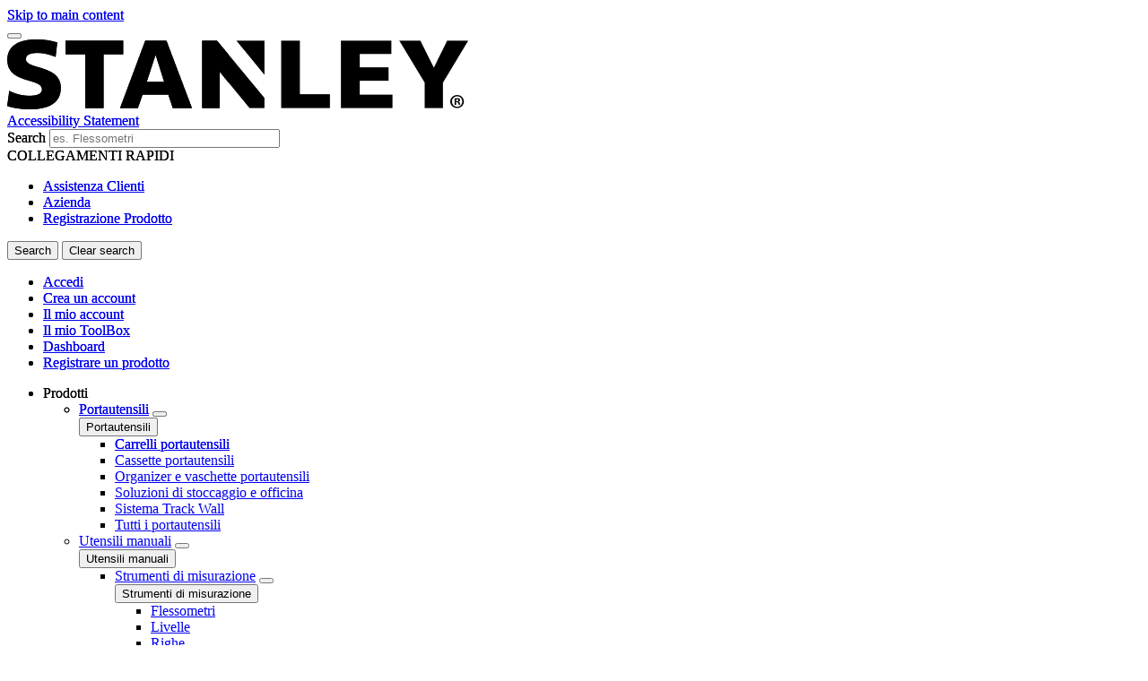

--- FILE ---
content_type: application/javascript
request_url: https://www.stanley.it/aQSclz9d_/VCryTZ/bZ/2QITdVS-Xg/L7cOXXQmhhXDrSEiiJ/RUpYAQ/XUx4aSh/ZSSI
body_size: 163714
content:
(function(){if(typeof Array.prototype.entries!=='function'){Object.defineProperty(Array.prototype,'entries',{value:function(){var index=0;const array=this;return {next:function(){if(index<array.length){return {value:[index,array[index++]],done:false};}else{return {done:true};}},[Symbol.iterator]:function(){return this;}};},writable:true,configurable:true});}}());(function(){ES();tTd();zwd();var Cl=function(hU){var Ob=['text','search','url','email','tel','number'];hU=hU["toLowerCase"]();if(Ob["indexOf"](hU)!==-1)return 0;else if(hU==='password')return 1;else return 2;};var OT=function(){if(gS["Date"]["now"]&&typeof gS["Date"]["now"]()==='number'){return gS["Math"]["round"](gS["Date"]["now"]()/1000);}else{return gS["Math"]["round"](+new (gS["Date"])()/1000);}};var Km=function(MP){var sl=MP[0]-MP[1];var ZM=MP[2]-MP[3];var jG=MP[4]-MP[5];var UG=gS["Math"]["sqrt"](sl*sl+ZM*ZM+jG*jG);return gS["Math"]["floor"](UG);};var YP=function(Um,OK){return Um>>>OK|Um<<32-OK;};var Pl=function(fG){var ZT=0;for(var RU=0;RU<fG["length"];RU++){ZT=ZT+fG["charCodeAt"](RU);}return ZT;};var CZ=function(OP){return void OP;};var Ir=function(tw,zK){return tw&zK;};var hl=function(Z4,dZ){return Z4!=dZ;};var Xw=function(){return Jl.apply(this,[z0,arguments]);};var nP=function Ng(Qm,hT){var W4=Ng;while(Qm!=J1){switch(Qm){case dX:{Qm=J1;return Ab;}break;case VD:{var Br;return w3.pop(),Br=rZ,Br;}break;case V0:{Qm-=Ks;if(A4(df,JZ)){do{var U8=rm(IP(fb(df,n3),w3[IP(w3.length,Gm)]),ZU.length);var BZ=lm(kf,df);var h8=lm(ZU,U8);Kb+=Jl(CO,[Ir(Vw(Ir(BZ,h8)),fK(BZ,h8))]);df--;}while(A4(df,JZ));}}break;case q0:{Qm-=Y0;if(XT(typeof Wg,gK[Wl])){Wg=qm;}var Ab=fb([],[]);KL=IP(lL,w3[IP(w3.length,Gm)]);}break;case S1:{if(Rr(Cb,PP.length)){do{SM()[PP[Cb]]=wP(IP(Cb,WZ))?function(){return V3.apply(this,[TD,arguments]);}:function(){var Zb=PP[Cb];return function(S4,E4,ll){var WM=Xb(S4,Ol,ll);SM()[Zb]=function(){return WM;};return WM;};}();++Cb;}while(Rr(Cb,PP.length));}Qm+=S7;}break;case mn:{return YT(s7,[Kb]);}break;case ms:{Qm-=rX;Yg=IP(cl,w3[IP(w3.length,Gm)]);}break;case L0:{while(zf(Nw,JZ)){if(Qb(Nb[gK[sM]],gS[gK[Gm]])&&A4(Nb,Wg[gK[JZ]])){if(NG(Wg,qm)){Ab+=Jl(CO,[KL]);}return Ab;}if(XT(Nb[gK[sM]],gS[gK[Gm]])){var Jw=QK[Wg[Nb[JZ]][JZ]];var ST=Ng.apply(null,[Rd,[Jw,Nb[Gm],Dr,fb(KL,w3[IP(w3.length,Gm)]),Nw]]);Ab+=ST;Nb=Nb[JZ];Nw-=MG(z0,[ST]);}else if(XT(Wg[Nb][gK[sM]],gS[gK[Gm]])){var Jw=QK[Wg[Nb][JZ]];var ST=Ng.call(null,Rd,[Jw,JZ,Zr,fb(KL,w3[IP(w3.length,Gm)]),Nw]);Ab+=ST;Nw-=MG(z0,[ST]);}else{Ab+=Jl(CO,[KL]);KL+=Wg[Nb];--Nw;};++Nb;}Qm+=p7;}break;case tN:{Qm=Ss;while(zf(GZ,JZ)){if(Qb(Nr[g3[sM]],gS[g3[Gm]])&&A4(Nr,Rl[g3[JZ]])){if(NG(Rl,Vm)){Fw+=Jl(CO,[Yg]);}return Fw;}if(XT(Nr[g3[sM]],gS[g3[Gm]])){var B8=NL[Rl[Nr[JZ]][JZ]];var zL=Ng.apply(null,[Zh,[B8,GZ,Nr[Gm],fb(Yg,w3[IP(w3.length,Gm)])]]);Fw+=zL;Nr=Nr[JZ];GZ-=V3(wW,[zL]);}else if(XT(Rl[Nr][g3[sM]],gS[g3[Gm]])){var B8=NL[Rl[Nr][JZ]];var zL=Ng.call(null,Zh,[B8,GZ,JZ,fb(Yg,w3[IP(w3.length,Gm)])]);Fw+=zL;GZ-=V3(wW,[zL]);}else{Fw+=Jl(CO,[Yg]);Yg+=Rl[Nr];--GZ;};++Nr;}}break;case Rd:{var Wg=hT[d5];var Nb=hT[WN];var OU=hT[V1];var lL=hT[XX];Qm+=UN;var Nw=hT[J7];}break;case lh:{Qm+=TD;for(var Df=JZ;Rr(Df,E3.length);Df++){var TT=lm(E3,Df);var ng=lm(Wr.Mn,T8++);FT+=Jl(CO,[Ir(Vw(Ir(TT,ng)),fK(TT,ng))]);}}break;case P:{while(Rr(DZ,Ag.length)){ZK()[Ag[DZ]]=wP(IP(DZ,EZ))?function(){return V3.apply(this,[s7,arguments]);}:function(){var Pw=Ag[DZ];return function(Of,pw,IT){var kl=Wr.call(null,Of,pw,s4);ZK()[Pw]=function(){return kl;};return kl;};}();++DZ;}Qm=J1;}break;case Ss:{Qm-=Rd;return Fw;}break;case hO:{Qm+=KW;while(Rr(Xr,JL.length)){Cw()[JL[Xr]]=wP(IP(Xr,Wl))?function(){return MG.apply(this,[Dc,arguments]);}:function(){var Mb=JL[Xr];return function(kw,EU,fL){var Lw=XL(kw,lZ,fL);Cw()[Mb]=function(){return Lw;};return Lw;};}();++Xr;}}break;case x5:{Qm=J1;return FT;}break;case nh:{var Sr=hT[d5];Wr=function(PZ,RL,F4){return Ng.apply(this,[t7,arguments]);};return z4(Sr);}break;case t7:{Qm=lh;var q2=hT[d5];var wK=hT[WN];var IK=hT[V1];var FT=fb([],[]);var T8=rm(IP(wK,w3[IP(w3.length,Gm)]),qL);var E3=dK[q2];}break;case Eh:{var Ag=hT[d5];Qm+=Uc;z4(Ag[JZ]);var DZ=JZ;}break;case n0:{Qm=hO;var JL=hT[d5];Zg(JL[JZ]);var Xr=JZ;}break;case Bh:{var PP=hT[d5];Qm+=wn;Uf(PP[JZ]);var Cb=JZ;}break;case wW:{var n3=hT[d5];var Qr=hT[WN];var tK=hT[V1];Qm+=LS;var ZU=fw[OM];var Kb=fb([],[]);var kf=fw[tK];var df=IP(kf.length,Gm);}break;case IW:{var RT=hT[d5];var d4=hT[WN];var rZ=[];var cr=Jl(b1,[]);w3.push(tP);var qT=d4?gS[kq()[XC(JZ)].call(null,JA,cN)]:gS[XT(typeof ZK()[br(KZ)],fb([],[][[]]))?ZK()[br(EZ)].call(null,YJ,SJ,L9):ZK()[br(sM)](FZ,Os,lz)];Qm+=QX;for(var gA=JZ;Rr(gA,RT[ZK()[br(JZ)](ER,Az,hQ)]);gA=fb(gA,Gm)){rZ[XT(typeof Cw()[x9(s9)],fb('',[][[]]))?Cw()[x9(Wl)].call(null,Cz,rR,SH):Cw()[x9(Sv)].call(null,jE,Sv,DH)](qT(cr(RT[gA])));}}break;case Zh:{var Rl=hT[d5];var GZ=hT[WN];var Nr=hT[V1];var cl=hT[XX];Qm+=l7;if(XT(typeof Rl,g3[Wl])){Rl=Vm;}var Fw=fb([],[]);}break;}}};var Qb=function(bp,VF){return bp!==VF;};var FF=function(){return nP.apply(this,[n0,arguments]);};var NC=function(Dx){return +Dx;};var hq=function(XQ){if(XQ===undefined||XQ==null){return 0;}var OE=XQ["toLowerCase"]()["replace"](/[^a-z]+/gi,'');return OE["length"];};var LB=function(lI){if(gS["document"]["cookie"]){var GA=""["concat"](lI,"=");var UI=gS["document"]["cookie"]["split"]('; ');for(var xI=0;xI<UI["length"];xI++){var VY=UI[xI];if(VY["indexOf"](GA)===0){var hR=VY["substring"](GA["length"],VY["length"]);if(hR["indexOf"]('~')!==-1||gS["decodeURIComponent"](hR)["indexOf"]('~')!==-1){return hR;}}}}return false;};var Fv=function(){if(gS["Date"]["now"]&&typeof gS["Date"]["now"]()==='number'){return gS["Date"]["now"]();}else{return +new (gS["Date"])();}};var VR=function(zF){var Xv='';for(var rv=0;rv<zF["length"];rv++){Xv+=zF[rv]["toString"](16)["length"]===2?zF[rv]["toString"](16):"0"["concat"](zF[rv]["toString"](16));}return Xv;};var IP=function(AC,CM){return AC-CM;};var UY=function(){return gS["Math"]["floor"](gS["Math"]["random"]()*100000+10000);};var mB=function(Pp,VM){return Pp<<VM;};var Gt=function(hz){if(hz===undefined||hz==null){return 0;}var LJ=hz["replace"](/[\w\s]/gi,'');return LJ["length"];};var hA=function(KE){return gS["Math"]["floor"](gS["Math"]["random"]()*KE["length"]);};var NG=function(rB,dp){return rB==dp;};var zf=function(EY,OY){return EY>OY;};var tH=function(){return Jl.apply(this,[RX,arguments]);};var Pq=function(){return Jl.apply(this,[hO,arguments]);};var pR=function(YI){return -YI;};var Vw=function(YH){return ~YH;};var xJ=function(){fR=[];};var GR=function(){return Jl.apply(this,[d5,arguments]);};var pH=function(){return ["\x6c\x65\x6e\x67\x74\x68","\x41\x72\x72\x61\x79","\x63\x6f\x6e\x73\x74\x72\x75\x63\x74\x6f\x72","\x6e\x75\x6d\x62\x65\x72"];};var Xb=function(){return YT.apply(this,[lh,arguments]);};var XJ=function(){Yz=["\x6c\x65\x6e\x67\x74\x68","\x41\x72\x72\x61\x79","\x63\x6f\x6e\x73\x74\x72\x75\x63\x74\x6f\x72","\x6e\x75\x6d\x62\x65\x72"];};var XL=function(){return nP.apply(this,[wW,arguments]);};var nz=function(KH,SB){return KH in SB;};var fb=function(sI,GC){return sI+GC;};var V3=function CR(YM,FE){var Kp=CR;for(YM;YM!=tn;YM){switch(YM){case qS:{for(var Bz=bA[Gm];Rr(Bz,FE[ZK()[br(JZ)](ER,s3,jJ)]);Bz++){var nR=FE[Bz];if(Qb(nR,null)&&Qb(nR,undefined)){for(var qQ in nR){if(gS[Cw()[x9(UE)](KK,qI,lQ)][Qb(typeof ZK()[br(wA)],'undefined')?ZK()[br(wA)].apply(null,[L9,qw,s4]):ZK()[br(EZ)](dH,Ox,rt)][XT(typeof Cw()[x9(SI)],'undefined')?Cw()[x9(Wl)](NB,Rx,Z9):Cw()[x9(Wv)](q4,sJ,hY)].call(nR,qQ)){RF[qQ]=nR[qQ];}}}}YM=G5;}break;case Lc:{YT(wn,[]);YT(ld,[]);Jl(z0,[J9()]);YM=ph;qm=YT(F2,[]);QK=YT(tN,[]);Jl(F2,[J9()]);}break;case vO:{YM+=n5;w3.pop();}break;case f0:{Zg=function(){return BY.apply(this,[mn,arguments]);};BY(Zh,[]);zI();Dv();BC=pH();YM=wX;cY();}break;case G5:{YM-=s5;var lH;return w3.pop(),lH=RF,lH;}break;case D0:{YM=ZW;GJ=Rq();nP.call(this,Bh,[Jq()]);wE();nP.call(this,Eh,[Jq()]);fF();}break;case r1:{YM=vO;bY=function(Y9){return CR.apply(this,[z0,arguments]);}([function(pz,wR){return YR.apply(this,[Qh,arguments]);},function(mY,lB,Nz){'use strict';return EQ.apply(this,[Rd,arguments]);}]);}break;case zW:{YM+=wW;w3.push(qC);var dv={};FJ[SM()[gE(Sv)].call(null,nT,wA,Wv)]=Y9;FJ[kq()[XC(qI)].call(null,Bv,VA)]=dv;}break;case Zk:{FJ[kq()[XC(nF)].apply(null,[Rx,Wx])]=function(A9){return CR.apply(this,[RX,arguments]);};YM-=Zh;}break;case ZW:{nP.call(this,n0,[Jq()]);YM-=Oc;FC();YT.call(this,d5,[Jq()]);MC=YT(pn,[]);Gz=YT(gs,[]);Jl(Oc,[J9()]);}break;case QN:{FJ[kq()[XC(UE)](Dt,Rb)]=function(BE,Vq){return CR.apply(this,[lh,arguments]);};YM+=MO;FJ[ZK()[br(T9)].apply(null,[HM,Sq,bq])]=Cw()[x9(sM)](xx,sM,Z9);var LA;return LA=FJ(FJ[kq()[XC(z9)](dx,Ef)]=Gm),w3.pop(),LA;}break;case ph:{YT(xd,[]);YM-=Od;YT(VX,[]);Jl(RX,[J9()]);Vm=Jl(Hn,[]);NL=Jl(P5,[]);Jl(Rk,[J9()]);}break;case V7:{(function(m9,KI){return Jl.apply(this,[t7,arguments]);}(['c','g','Xz2','mP2$M','pzczmmM','$mMPMpm','p','zgpc','cX$z','X','zP','zg','Xz','Mggg','z$$$','Xgzp','Xc','zgXm','$$$$$$','XX','X4cX','XP','P','$','Xggg','cpz','m'],jJ));YM-=f2;bA=nP(IW,[['pg$P4gggggg','X','M','zPP4gggggg','Xz2','Mz','M$','Mp','c','mPPMP4gggggg','mP2$M','pz$p$m2z$P4gggggg','pzczmmM','cMccmg24gggggg','ccccccc','Xgzp','Mmgg','pg$m','XmMcp','Mz2mc','g','z','P','m','zz','zc','p','Xgg','2P','zP','Xg','Xggg','pz$p$m2z$m','XggX','p$$$','Xgggg','$$$','zggg','Mgg','Xc','2p$','XM','X4cX','zzzz','XzM','XX','2','$','Mmggggg','X4m2','X4pM','X42M','z4XX'],wP({})]);Ps=function BAEQtSPGHC(){nb();Dw();dI();function U(){this["SM"]^=this["SM"]>>>16;this.pS=UI;}function Dm(){return ["\x61\x70\x70\x6c\x79","\x66\x72\x6f\x6d\x43\x68\x61\x72\x43\x6f\x64\x65","\x53\x74\x72\x69\x6e\x67","\x63\x68\x61\x72\x43\x6f\x64\x65\x41\x74"];}function Tr(jT,bb){var T=Tr;switch(jT){case nI:{var LB=bb[XB];LB[LB[BS](PB)]=function(){this[RB].push(BL(this[lr](),this[lr]()));};Tr(V,[LB]);}break;case V:{var EO=bb[XB];EO[EO[BS](Nh)]=function(){var bB=this[Tm]();var Mr=this[Tm]();var sr=this[Tm]();var C=this[lr]();var nK=[];for(var K=E;X9(K,sr);++K){switch(this[RB].pop()){case E:nK.push(this[lr]());break;case mL:var CS=this[lr]();for(var Fm of CS.reverse()){nK.push(Fm);}break;default:throw new Error(k()[nr(R9)](R9,RL,PS(CG)));}}var lL=C.apply(this[Dh].A,nK.reverse());bB&&this[RB].push(this[Uc](lL));};tb(SB,[EO]);}break;case Bm:{var Bc=bb[XB];Bc[Bc[BS](WL)]=function(){this[RB]=[];Cr.call(this[wG]);this[Lb](zr.p,this[zb].length);};Tr(Rh,[Bc]);}break;case cT:{var IS=bb[XB];IS[IS[BS](w9)]=function(){this[RB].push(this[Uc](undefined));};Tr(wL,[IS]);}break;case vh:{var kw=bb[XB];kw[kw[BS](OT)]=function(){this[RB].push(this[lr]()&&this[lr]());};Tr(KT,[kw]);}break;case Rh:{var nG=bb[XB];nG[nG[BS](rK)]=function(){this[RB].push(zG(this[lr](),this[lr]()));};Tr(h7,[nG]);}break;case h7:{var Th=bb[XB];Th[Th[BS](UO)]=function(){this[RB].push(JO(PS(mL),this[lr]()));};Tr(d7,[Th]);}break;case d7:{var jr=bb[XB];jr[jr[BS](Tc)]=function(){this[RB].push(rT(this[lr](),this[lr]()));};Tr(vh,[jr]);}break;case wL:{var Ph=bb[XB];Ph[Ph[BS](vB)]=function(){var Dc=[];var xG=this[RB].pop();var KO=dr(this[RB].length,mL);for(var Ew=E;X9(Ew,xG);++Ew){Dc.push(this[v7](this[RB][KO--]));}this[Wc](k()[nr(VB)](mL,hO,PS(sK)),Dc);};Tr(Bm,[Ph]);}break;case KT:{var wM=bb[XB];wM[wM[BS](Oc)]=function(){this[RB].push(f(this[lr](),this[lr]()));};Tr(nI,[wM]);}break;}}function gb(){return p(k()[nr(E)]+'',fS()+1);}function YS(){dB=["CaM#}j8m\x3fxC5k[m);\x40xB\x40,IY","","","i",")C!4%\x00\vp9Z0s[9Uj*ay","","P1 "];}function fr(a,b,c){return a.indexOf(b,c);}function nb(){HI=[]['\x65\x6e\x74\x72\x69\x65\x73']();E=0;k()[nr(E)]=BAEQtSPGHC;if(typeof window!==[]+[][[]]){Sm=window;}else if(typeof global!=='undefined'){Sm=global;}else{Sm=this;}}function d(Yb,EL){return Yb>EL;}function z(){return pT.apply(this,[x,arguments]);}function W(){return gh.apply(this,[YL,arguments]);}function CO(xI,wr){var rw={xI:xI,SM:wr,pK:0,Or:0,pS:D7};while(!rw.pS());return rw["SM"]>>>0;}function E7(){mI=["K:!\f","*.Z\x40W=U3","4(\v\n$\n\'NS\x3fM`B\tVKDI+A2.","x","fU\rwwdVKbkuhK`7\r}D","9&{pWIx\x3fKV7G-z}DJR7*&Wi6"];}function jw(){return JL.apply(this,[KT,arguments]);}function zG(DG,M){return DG<<M;}var Ic;function vc(){this["SM"]=(this["dO"]&0xffff)+0x6b64+(((this["dO"]>>>16)+0xe654&0xffff)<<16);this.pS=rI;}function fL(){this["SM"]^=this["SM"]>>>13;this.pS=SG;}function Rc(){this["WT"]=this["WT"]<<15|this["WT"]>>>17;this.pS=hB;}function A7(LI){return Mw()[LI];}function GM(J,qb){return J/qb;}function l7(){return G.apply(this,[pr,arguments]);}function rI(){this["pK"]++;this.pS=jS;}function k(){var fm=function(){};k=function(){return fm;};return fm;}function GO(){return JL.apply(this,[YL,arguments]);}function UL(){return tb.apply(this,[NS,arguments]);}function LG(cr,ZG){return cr in ZG;}function Xm(){var Im=new Object();Xm=function(){return Im;};return Im;}function gr(){return dw.apply(this,[Hw,arguments]);}var Fh;var bG;function FO(){return JL.apply(this,[wB,arguments]);}var qT;var Lw;function J9(kG,kh){return kG&kh;}function B(){return dw.apply(this,[cT,arguments]);}var lO;function Vb(){return JL.apply(this,[hb,arguments]);}var XB,X,BM,KT,Tb,V,QK,SB,QL,FS,Nm;var zr;function br(){return tb.apply(this,[SB,arguments]);}function Mw(){var zO=['zI','bL','ZM','Hh','Gh'];Mw=function(){return zO;};return zO;}function qO(){return pT.apply(this,[Wm,arguments]);}function RO(){return CO(CI(),119906);}function dr(dT,JT){return dT-JT;}function nr(Gm){return Mw()[Gm];}function pT(jh,mr){var fc=pT;switch(jh){case L:{var g=mr[XB];g[g[BS](Y7)]=function(){this[RB].push(GM(this[lr](),this[lr]()));};Tr(cT,[g]);}break;case d9:{var bO=mr[XB];bO[bO[BS](Km)]=function(){this[RB].push(this[HO]());};pT(L,[bO]);}break;case th:{var Vc=mr[XB];Vc[Vc[BS](UK)]=function(){this[RB].push(this[c](this[RL]()));};pT(d9,[Vc]);}break;case QL:{var tc=mr[XB];tc[tc[BS](BO)]=function(){var H9=[];var OG=this[Tm]();while(OG--){switch(this[RB].pop()){case E:H9.push(this[lr]());break;case mL:var sL=this[lr]();for(var gM of sL){H9.push(gM);}break;}}this[RB].push(this[bw](H9));};pT(th,[tc]);}break;case AS:{var Xh=mr[XB];Xh[Xh[BS](fO)]=function(){this[RB].push(this[lB]());};pT(QL,[Xh]);}break;case x:{var Ur=mr[XB];Ur[Ur[BS](qG)]=function(){this[RB].push(dr(this[lr](),this[lr]()));};pT(AS,[Ur]);}break;case Cc:{var r7=mr[XB];r7[r7[BS](RB)]=function(){this[RB].push(LK(this[lr](),this[lr]()));};pT(x,[r7]);}break;case Wm:{var f7=mr[XB];f7[f7[BS](K7)]=function(){var GT=this[Tm]();var UT=this[Tm]();var kc=this[HO]();var rr=lO.call(this[wG]);var BI=this[Dh];this[RB].push(function(...Z9){var Bw=f7[Dh];GT?f7[Dh]=BI:f7[Dh]=f7[Uc](this);var MT=dr(Z9.length,UT);f7[mc]=v(MT,mL);while(X9(MT++,E)){Z9.push(undefined);}for(let wI of Z9.reverse()){f7[RB].push(f7[Uc](wI));}Eb.call(f7[wG],rr);var Rw=f7[FT][zr.p];f7[Lb](zr.p,kc);f7[RB].push(Z9.length);f7[fI]();var bK=f7[lr]();while(d(--MT,E)){f7[RB].pop();}f7[Lb](zr.p,Rw);f7[Dh]=Bw;return bK;});};pT(Cc,[f7]);}break;case vh:{var Jm=mr[XB];Jm[Jm[BS](Kh)]=function(){this[RB].push(JO(this[lr](),this[lr]()));};pT(Wm,[Jm]);}break;case V:{var IG=mr[XB];IG[IG[BS](EG)]=function(){this[RB].push(pb(this[lr](),this[lr]()));};pT(vh,[IG]);}break;}}function zm(LS,cG){return LS^cG;}var dB;function Dr(){return Tr.apply(this,[h7,arguments]);}function pb(HT,cM){return HT!==cM;}var HK;function mm(b){return !b;}var VL;function Om(){this["SM"]^=this["SM"]>>>16;this.pS=LT;}function fh(){return pT.apply(this,[Cc,arguments]);}function v(g7,Hb){return g7+Hb;}function lG(NL,PK){return NL===PK;}var jI;function mG(m9,VM){var qh=mG;switch(m9){case KT:{var Gc=VM[XB];B7=function(Jb,O){return gh.apply(this,[sO,arguments]);};return Lw(Gc);}break;case lc:{var r=VM[XB];var tw=VM[Tb];var kb=VM[BM];var fT=v([],[]);var OI=rT(v(kb,xc()),mb);var jb=mI[r];for(var zw=E;X9(zw,jb.length);zw++){var PO=gT(jb,zw);var QT=gT(HK.MS,OI++);fT+=mG(wB,[LK(J9(Jw(PO),QT),J9(Jw(QT),PO))]);}return fT;}break;case j9:{var zT=VM[XB];HK=function(DT,Lh,kO){return mG.apply(this,[lc,arguments]);};return Fh(zT);}break;case Kb:{var AL=VM[XB];Lw(AL[E]);for(var Bh=E;X9(Bh,AL.length);++Bh){Xm()[AL[Bh]]=function(){var db=AL[Bh];return function(Jr,rc){var MG=B7(Jr,rc);Xm()[db]=function(){return MG;};return MG;};}();}}break;case Bm:{var wT=VM[XB];var Kc=VM[Tb];var B9=VM[BM];var g9=bG[R9];var V9=v([],[]);var Q7=bG[B9];for(var mh=dr(Q7.length,mL);BL(mh,E);mh--){var rM=rT(v(v(mh,wT),xc()),g9.length);var Y9=gT(Q7,mh);var TI=gT(g9,rM);V9+=mG(wB,[J9(Jw(J9(Y9,TI)),LK(Y9,TI))]);}return TG(PI,[V9]);}break;case cT:{var D=VM[XB];N7(D[E]);var Xw=E;if(X9(Xw,D.length)){do{tL()[D[Xw]]=function(){var P9=D[Xw];return function(vO,gK,fw){var nw=L7(vO,Nh,fw);tL()[P9]=function(){return nw;};return nw;};}();++Xw;}while(X9(Xw,D.length));}}break;case wB:{var QO=VM[XB];if(q7(QO,Lr)){return Sm[b9[R9]][b9[mL]](QO);}else{QO-=DS;return Sm[b9[R9]][b9[mL]][b9[E]](null,[v(cO(QO,xb),FB),v(rT(QO,Y),Uw)]);}}break;case d7:{var hw=VM[XB];FG(hw[E]);var xm=E;if(X9(xm,hw.length)){do{Xr()[hw[xm]]=function(){var vS=hw[xm];return function(q9,jm,HM){var Nb=TO(DL,jm,HM);Xr()[vS]=function(){return Nb;};return Nb;};}();++xm;}while(X9(xm,hw.length));}}break;case cc:{var FI=VM[XB];var RS=VM[Tb];var OO=VM[BM];var JI=VM[QL];var Fw=jI[mL];var nM=v([],[]);var bc=jI[JI];var gO=dr(bc.length,mL);if(BL(gO,E)){do{var HL=rT(v(v(gO,FI),xc()),Fw.length);var Lm=gT(bc,gO);var UM=gT(Fw,HL);nM+=mG(wB,[J9(LK(Jw(Lm),Jw(UM)),LK(Lm,UM))]);gO--;}while(BL(gO,E));}return gh(h7,[nM]);}break;case fK:{var lI=VM[XB];var Yr=VM[Tb];var r9=[];var Jh=gh(A,[]);var MI=Yr?Sm[kB()[PT(mL)].call(null,PS(PL),UO,VS,R9)]:Sm[Xr()[p9(mL)](KS,cK,PS(mL))];for(var qK=E;X9(qK,lI[k()[nr(mL)].apply(null,[E,DL,PS(hT)])]);qK=v(qK,mL)){r9[tL()[FL(R9)](PS(ZK),mm(mm([])),mL)](MI(Jh(lI[qK])));}return r9;}break;}}return tb.call(this,LL);function CI(){return vT()+gb()+typeof Sm[k()[nr(E)].name];}function U7(){return G.apply(this,[Tb,arguments]);}function SO(){return G.apply(this,[h7,arguments]);}function Dw(){XB=+[],Nm=[+ ! +[]]+[+[]]-[],X=[+ ! +[]]+[+[]]-+ ! +[]-+ ! +[],BM=! +[]+! +[],Tb=+ ! +[],V=+ ! +[]+! +[]+! +[]+! +[]+! +[]+! +[]+! +[],QK=[+ ! +[]]+[+[]]-+ ! +[],SB=! +[]+! +[]+! +[]+! +[],KT=+ ! +[]+! +[]+! +[]+! +[]+! +[],FS=+ ! +[]+! +[]+! +[]+! +[]+! +[]+! +[],QL=+ ! +[]+! +[]+! +[];}var rO;function JL(Pr,XG){var W7=JL;switch(Pr){case pr:{var tS=XG[XB];tS[tS[BS](A9)]=function(){var N9=this[Tm]();var Rb=this[lr]();var cI=this[lr]();var v9=this[W9](cI,Rb);if(mm(N9)){var WK=this;var m7={get(fB){WK[Dh]=fB;return cI;}};this[Dh]=new Proxy(this[Dh],m7);}this[RB].push(v9);};G(Tb,[tS]);}break;case V:{var NB=XG[XB];NB[NB[BS](Aw)]=function(){this[Wc](this[RB].pop(),this[lr](),this[Tm]());};JL(pr,[NB]);}break;case Um:{var VT=XG[XB];JL(V,[VT]);}break;case wB:{var RK=XG[XB];var NG=XG[Tb];RK[BS]=function(GG){return rT(v(GG,NG),XI);};JL(Um,[RK]);}break;case cc:{var Qr=XG[XB];Qr[fI]=function(){var BT=this[Tm]();while(IK(BT,zr.G)){this[BT](this);BT=this[Tm]();}};}break;case LL:{var ZB=XG[XB];ZB[W9]=function(D9,sw){return {get A(){return D9[sw];},set A(ZS){D9[sw]=ZS;}};};JL(cc,[ZB]);}break;case hb:{var zB=XG[XB];zB[Uc]=function(qB){return {get A(){return qB;},set A(sc){qB=sc;}};};JL(LL,[zB]);}break;case KT:{var tO=XG[XB];tO[bw]=function(Ab){return {get A(){return Ab;},set A(vb){Ab=vb;}};};JL(hb,[tO]);}break;case YL:{var Jc=XG[XB];Jc[RL]=function(){var tG=LK(zG(this[Tm](),rb),this[Tm]());var Zw=Xm()[A7(VB)](PS(XK),R9);for(var Yh=E;X9(Yh,tG);Yh++){Zw+=String.fromCharCode(this[Tm]());}return Zw;};JL(KT,[Jc]);}break;case bI:{var hK=XG[XB];hK[HO]=function(){var US=LK(LK(LK(zG(this[Tm](),zK),zG(this[Tm](),MM)),zG(this[Tm](),rb)),this[Tm]());return US;};JL(YL,[hK]);}break;}}function tb(Gr,cw){var NM=tb;switch(Gr){case LL:{Fh=function(){return OL.apply(this,[QK,arguments]);};B7=function(GS,TM){return OL.apply(this,[Oh,arguments]);};N7=function(){return OL.apply(this,[cc,arguments]);};rO=function(Q9){this[RB]=[Q9[Dh].A];};Ic=function(AT,I){return tb.apply(this,[nI,arguments]);};HK=function(j7,GL,xM){return OL.apply(this,[Wm,arguments]);};tM=function(mB,q){return tb.apply(this,[pr,arguments]);};vr=function(){this[RB][this[RB].length]={};};qT=function(){this[RB].pop();};lO=function(){return [...this[RB]];};Eb=function(Zh){return tb.apply(this,[A,arguments]);};Cr=function(){this[RB]=[];};Lw=function(){return TG.apply(this,[h7,arguments]);};FG=function(){return TG.apply(this,[Tb,arguments]);};xr=function(){return TG.apply(this,[lb,arguments]);};VL=function(f9,Ir,EB){return tb.apply(this,[AS,arguments]);};gh(pL,[]);b9=Dm();E7();gh.call(this,YL,[Mw()]);YS();mG.call(this,Kb,[Mw()]);PG();mG.call(this,cT,[Mw()]);Xb();gh.call(this,FS,[Mw()]);qm();mG.call(this,d7,[Mw()]);Mb=mG(fK,[['cqk','ckF','qJK','qJccDJJJJJJ','qJckDJJJJJJ'],mm({})]);zr={p:Mb[E],S:Mb[mL],G:Mb[R9]};;IT=class IT {constructor(){this[FT]=[];this[zb]=[];this[RB]=[];this[mc]=E;dw(cT,[this]);this[tL()[FL(VB)](PS(OT),Zr,E)]=VL;}};return IT;}break;case nI:{var AT=cw[XB];var I=cw[Tb];return this[RB][dr(this[RB].length,mL)][AT]=I;}break;case pr:{var mB=cw[XB];var q=cw[Tb];for(var Xc of [...this[RB]].reverse()){if(LG(mB,Xc)){return q[W9](Xc,mB);}}throw Xr()[p9(R9)].apply(null,[lr,R9,PS(Pc)]);}break;case A:{var Zh=cw[XB];if(lG(this[RB].length,E))this[RB]=Object.assign(this[RB],Zh);}break;case AS:{var f9=cw[XB];var Ir=cw[Tb];var EB=cw[BM];this[zb]=this[mL](Ir,EB);this[Dh]=this[Uc](f9);this[wG]=new rO(this);this[Lb](zr.p,E);try{while(X9(this[FT][zr.p],this[zb].length)){var km=this[Tm]();this[km](this);}}catch(Iw){}}break;case Kb:{var F9=cw[XB];F9[F9[BS](gw)]=function(){this[RB].push(this[RL]());};}break;case NS:{var UB=cw[XB];UB[UB[BS](Z7)]=function(){this[RB].push(this[Tm]());};tb(Kb,[UB]);}break;case Bm:{var c7=cw[XB];c7[c7[BS](cK)]=function(){this[RB].push(lG(this[lr](),this[lr]()));};tb(NS,[c7]);}break;case wL:{var Sw=cw[XB];Sw[Sw[BS](xb)]=function(){var zM=this[RB].pop();var WM=this[Tm]();if(IK(typeof zM,Xm()[A7(cK)].apply(null,[TB,xT]))){throw kB()[PT(R9)].call(null,K7,OT,EM,E);}if(d(WM,mL)){zM.A++;return;}this[RB].push(new Proxy(zM,{get(Cb,T9,KB){if(WM){return ++Cb.A;}return Cb.A++;}}));};tb(Bm,[Sw]);}break;case SB:{var qS=cw[XB];qS[qS[BS](zK)]=function(){this[Lb](zr.p,this[HO]());};tb(wL,[qS]);}break;}}function Cw(){return tb.apply(this,[Kb,arguments]);}var HI;var Eb;function G(sB,jc){var OB=G;switch(sB){case QM:{var lT=jc[XB];lT[lT[BS](IB)]=function(){this[RB].push(zm(this[lr](),this[lr]()));};pT(V,[lT]);}break;case LL:{var dG=jc[XB];dG[dG[BS](ET)]=function(){this[RB].push(v(this[lr](),this[lr]()));};G(QM,[dG]);}break;case wB:{var C9=jc[XB];C9[C9[BS](xO)]=function(){var tK=this[Tm]();var sb=C9[HO]();if(this[lr](tK)){this[Lb](zr.p,sb);}};G(LL,[C9]);}break;case hb:{var mS=jc[XB];mS[mS[BS](t)]=function(){var hS=this[Tm]();var T7=mS[HO]();if(mm(this[lr](hS))){this[Lb](zr.p,T7);}};G(wB,[mS]);}break;case h7:{var BK=jc[XB];BK[BK[BS](I7)]=function(){this[RB].push(X9(this[lr](),this[lr]()));};G(hb,[BK]);}break;case x:{var hm=jc[XB];hm[hm[BS](wG)]=function(){vr.call(this[wG]);};G(h7,[hm]);}break;case cT:{var hh=jc[XB];hh[hh[BS](qL)]=function(){var VI=this[Tm]();var Fb=this[RB].pop();var tT=this[RB].pop();var w7=this[RB].pop();var nc=this[FT][zr.p];this[Lb](zr.p,Fb);try{this[fI]();}catch(WI){this[RB].push(this[Uc](WI));this[Lb](zr.p,tT);this[fI]();}finally{this[Lb](zr.p,w7);this[fI]();this[Lb](zr.p,nc);}};G(x,[hh]);}break;case pr:{var p7=jc[XB];p7[p7[BS](xK)]=function(){this[RB].push(cO(this[lr](),this[lr]()));};G(cT,[p7]);}break;case QK:{var TK=jc[XB];TK[TK[BS](wb)]=function(){qT.call(this[wG]);};G(pr,[TK]);}break;case Tb:{var nm=jc[XB];nm[nm[BS](O7)]=function(){this[RB].push(LG(this[lr](),this[lr]()));};G(QK,[nm]);}break;}}function kB(){var L9={};kB=function(){return L9;};return L9;}function f(fM,XO){return fM>>>XO;}function rS(){return JL.apply(this,[pr,arguments]);}function Sc(){return dw.apply(this,[Um,arguments]);}var zh;var xr;function Ih(){return JL.apply(this,[cc,arguments]);}function KL(){return Tr.apply(this,[Rh,arguments]);}function Xr(){var TL=Object['\x63\x72\x65\x61\x74\x65'](Object['\x70\x72\x6f\x74\x6f\x74\x79\x70\x65']);Xr=function(){return TL;};return TL;}function UI(){this["SM"]=(this["SM"]&0xffff)*0x85ebca6b+(((this["SM"]>>>16)*0x85ebca6b&0xffff)<<16)&0xffffffff;this.pS=fL;}0x6531022,3952000030;function Sb(){return pT.apply(this,[AS,arguments]);}function hG(){return fr(k()[nr(E)]+'',"0x"+"\x36\x35\x33\x31\x30\x32\x32");}var Mb;function fS(){return fr(k()[nr(E)]+'',";",hG());}var vr;function nT(){return G.apply(this,[hb,arguments]);}var B7;function q7(m,Kr){return m<=Kr;}function F7(){this["dO"]=(this["SM"]&0xffff)*5+(((this["SM"]>>>16)*5&0xffff)<<16)&0xffffffff;this.pS=vc;}function J7(){return Tr.apply(this,[KT,arguments]);}var d9,th,nI,hb,lc,d7,j9,Cc,Zb,fK,wL,L,wB,NS,Vh,bI,cT,lK,pL,Y,Oh,AS,YL,Hw,lb,DS,cc,Bm,Kb,sO,Uw,FB,QM,Rh,vh,LL,Wm,h7,Lr,Um,A,PI,x,pr;function gh(XS,MO){var nS=gh;switch(XS){case h7:{var Nw=MO[XB];Eh=function(WG,SS,Rm,PM){return TG.apply(this,[Zb,arguments]);};return xr(Nw);}break;case XB:{var Qm=MO[XB];var JB=MO[Tb];var rL=MO[BM];var Wb=v([],[]);var ZO=rT(v(rL,xc()),rb);var RI=zh[JB];var lS=E;if(X9(lS,RI.length)){do{var Gb=gT(RI,lS);var qw=gT(TO.kS,ZO++);Wb+=mG(wB,[J9(Jw(J9(Gb,qw)),LK(Gb,qw))]);lS++;}while(X9(lS,RI.length));}return Wb;}break;case Rh:{var Ch=MO[XB];TO=function(YG,t7,tr){return gh.apply(this,[XB,arguments]);};return FG(Ch);}break;case th:{var ZL=MO[XB];var MK=MO[Tb];var R7=MO[BM];var cB=zh[E];var nO=v([],[]);var bS=zh[MK];var H7=dr(bS.length,mL);while(BL(H7,E)){var Yw=rT(v(v(H7,R7),xc()),cB.length);var NT=gT(bS,H7);var Ww=gT(cB,Yw);nO+=mG(wB,[J9(Jw(J9(NT,Ww)),LK(NT,Ww))]);H7--;}return gh(Rh,[nO]);}break;case FS:{var gB=MO[XB];xr(gB[E]);var G7=E;if(X9(G7,gB.length)){do{kB()[gB[G7]]=function(){var xw=gB[G7];return function(x9,Ec,II,ph){var l=Eh(x9,RL,mm({}),ph);kB()[xw]=function(){return l;};return l;};}();++G7;}while(X9(G7,gB.length));}}break;case pL:{mL=+ ! ![];R9=mL+mL;VB=mL+R9;E=+[];cK=mL+VB;pc=R9-mL+cK;xT=VB+pc-R9;rb=pc*R9+cK-xT;t9=R9*xT-rb+pc;xb=R9-mL+t9;pB=R9*mL*cK+pc-xT;KI=mL+xb*pc+VB-pB;gL=rb*pc-VB+t9*pB;fI=pc*mL*rb-pB;Ar=gL+VB*fI*pB+cK;DM=rb*VB*mL+t9-pc;zb=R9*rb*pc-fI+t9;E9=rb*gL+cK*pc+mL;Pb=xb+cK*VB*pc;zK=R9+xT-VB+t9+xb;Pc=rb+fI+pB*gL+VB;RL=xb*VB+R9-cK+mL;CG=xT*rb+xb+gL*pc;kK=cK*R9*pc+xT+gL;Tc=mL*xT*pc+pB+t9;G9=gL+cK*R9+rb+VB;lM=xT*R9-mL+gL+t9;z7=fI*R9+xb-cK;SI=R9+gL*pB-VB+cK;IO=pB*VB*fI-t9+rb;wS=xT*pB+pc+fI*mL;Er=pc+R9*rb*xT-cK;Ow=pc*pB+xb+gL+rb;XK=gL*xT-rb*fI-t9;hT=rb+pB*fI+xb-cK;Ub=pc*pB+gL+fI*xb;sK=gL-rb+fI*xT-t9;VS=xb+R9*rb*VB;s7=xb*R9*pc*rb+t9;mb=t9+VB+xb-pc+cK;Nh=pc*t9-mL-R9*pB;Ac=rb+pc+R9+fI-cK;kr=R9+cK-xT+gL*rb;c=mL+pc+xT*VB*cK;kM=t9+pB+rb*gL-xb;lr=rb*xT+fI-t9+cK;kT=fI+cK*xb-t9;DL=pB*VB+R9+xb+pc;OT=pB*t9-cK-xT*VB;KS=R9+cK*xT+pc*rb;PL=VB*fI+gL*mL*pc;UO=rb*pB*mL-R9;ZK=fI*xb+gL+t9-cK;RB=xb-pc+cK*fI+R9;Dh=gL+pB+fI+pc*rb;W9=t9+xb*cK+gL-pB;BS=gL*R9-t9+rb-cK;gw=VB*xT+rb+R9*gL;Z7=fI*pB+pc+mL+xT;Tm=cK*mL*fI-rb+t9;TB=VB+cK+R9+pc*rb;K7=pB+VB*rb*xb-gL;EM=xb+pc+t9-VB*cK;Lb=fI*pc+R9*pB;HO=R9+fI+t9*pB+xT;Uc=cK+rb*pB-t9*R9;PB=pB+t9+pc*VB;Oc=pc+rb*cK-VB-R9;rK=R9*fI-cK-mL+xT;WL=t9+VB-rb+pB*xb;wG=mL-pc+pB*t9*VB;vB=xb*rb+cK*VB-xT;v7=xT*R9+pB-pc;Wc=xT+cK*fI-pc*VB;hO=cK*fI-t9*pB+xb;w9=t9*xb+pB-xT-VB;Y7=pB*mL-rb+xb*t9;Km=xT*rb+cK+pB+fI;UK=pc*t9*R9+pB-cK;BO=cK*VB*t9+pc;bw=rb+pc*fI+xT*xb;fO=xb*mL+pB+gL;lB=fI*t9-rb*cK-xb;qG=t9+pc+rb*xb+fI;mc=t9+xT+xb*rb*mL;FT=t9+cK*fI*mL+gL;Kh=cK-mL+t9*pc+gL;EG=xb*pc*mL+cK+gL;IB=R9*cK*rb+gL;ET=pc*fI-VB+t9-mL;xO=xb+pc*fI-R9;t=xT*rb+gL+cK*pB;I7=gL+VB*pc+R9*fI;qL=VB+t9*xb-pB+gL;xK=xb*VB*R9+cK*fI;wb=cK+gL*R9-VB;O7=fI+t9+rb*pc*cK;A9=fI+gL+t9*rb-R9;Aw=t9*R9*xb+pc*pB;XI=pc-pB-xT+rb*fI;MM=xb+t9*R9-rb-cK;KM=VB*xT+t9-mL-pB;U9=t9-xb+rb*xT*cK;Zr=xb*t9-rb+R9;}break;case lK:{var Wr=MO[XB];var KG=MO[Tb];var MB=Xm()[A7(VB)](PS(XK),R9);for(var bT=E;X9(bT,Wr[k()[nr(mL)].apply(null,[E,RL,PS(hT)])]);bT=v(bT,mL)){var FK=Wr[kB()[PT(E)](PS(Ub),Er,Er,VB)](bT);var dK=KG[FK];MB+=dK;}return MB;}break;case A:{var hL={'\x44':tL()[FL(E)](PS(kK),mm(mm(E)),cK),'\x46':Xr()[p9(E)](Tc,VB,PS(G9)),'\x4a':Xm()[A7(E)](lM,mL),'\x4b':Xm()[A7(mL)].call(null,PS(z7),pc),'\x63':Xm()[A7(R9)](PS(SI),VB),'\x6b':tL()[FL(mL)](PS(IO),wS,VB),'\x71':k()[nr(E)](VB,Er,PS(Ow))};return function(c9){return gh(lK,[c9,hL]);};}break;case YL:{var VK=MO[XB];Fh(VK[E]);for(var RT=E;X9(RT,VK.length);++RT){k()[VK[RT]]=function(){var vI=VK[RT];return function(Hr,jG,JG){var Qc=HK.apply(null,[Hr,mm({}),JG]);k()[vI]=function(){return Qc;};return Qc;};}();}}break;case sO:{var YB=MO[XB];var Q=MO[Tb];var wh=v([],[]);var AI=rT(v(YB,xc()),RL);var KK=dB[Q];var dM=E;if(X9(dM,KK.length)){do{var JS=gT(KK,dM);var OK=gT(B7.n7,AI++);wh+=mG(wB,[J9(Jw(J9(JS,OK)),LK(JS,OK))]);dM++;}while(X9(dM,KK.length));}return wh;}break;}}function tB(){return JL.apply(this,[bI,arguments]);}function L7(){return mG.apply(this,[Bm,arguments]);}function Ib(){return JL.apply(this,[LL,arguments]);}function mO(){this["SM"]^=this["WT"];this.pS=WO;}function sm(){return Tr.apply(this,[nI,arguments]);}function gc(){return dw.apply(this,[wL,arguments]);}function QI(){return Tr.apply(this,[wL,arguments]);}function V7(){if([10,13,32].includes(this["WT"]))this.pS=jS;else this.pS=WS;}function vT(){return p(k()[nr(E)]+'',0,hG());}function hI(){this["SM"]^=this["pK"];this.pS=U;}function bm(Wh){this[RB]=Object.assign(this[RB],Wh);}var Sm;function cO(gG,VO){return gG>>VO;}function TG(Z,Qw){var XT=TG;switch(Z){case h7:{Lw=function(cS){return OL.apply(this,[Kb,arguments]);};B7(PS(s7),cK);}break;case Nm:{var hr=Qw[XB];var vG=v([],[]);var xh=dr(hr.length,mL);if(BL(xh,E)){do{vG+=hr[xh];xh--;}while(BL(xh,E));}return vG;}break;case Vh:{var s=Qw[XB];TO.kS=TG(Nm,[s]);while(X9(TO.kS.length,Ac))TO.kS+=TO.kS;}break;case Tb:{FG=function(Sr){return TG.apply(this,[Vh,arguments]);};gh(th,[xT,mL,PS(kr)]);}break;case wB:{var X7=Qw[XB];var Vr=v([],[]);var M7=dr(X7.length,mL);while(BL(M7,E)){Vr+=X7[M7];M7--;}return Vr;}break;case wL:{var vK=Qw[XB];Eh.dS=TG(wB,[vK]);while(X9(Eh.dS.length,c))Eh.dS+=Eh.dS;}break;case lb:{xr=function(wO){return TG.apply(this,[wL,arguments]);};mG(cc,[PS(kM),lr,kT,cK]);}break;case lK:{var EK=Qw[XB];var TS=Qw[Tb];var YI=Qw[BM];var pO=v([],[]);var CT=rT(v(EK,xc()),DM);var Mm=bG[YI];for(var lw=E;X9(lw,Mm.length);lw++){var Zc=gT(Mm,lw);var k7=gT(L7.AB,CT++);pO+=mG(wB,[J9(Jw(J9(Zc,k7)),LK(Zc,k7))]);}return pO;}break;case PI:{var H=Qw[XB];L7=function(sG,z9,JM){return TG.apply(this,[lK,arguments]);};return N7(H);}break;case Zb:{var TT=Qw[XB];var Br=Qw[Tb];var OS=Qw[BM];var YK=Qw[QL];var Zm=v([],[]);var EI=rT(v(TT,xc()),zK);var gS=jI[YK];var s9=E;while(X9(s9,gS.length)){var S7=gT(gS,s9);var Vw=gT(Eh.dS,EI++);Zm+=mG(wB,[J9(LK(Jw(S7),Jw(Vw)),LK(S7,Vw))]);s9++;}return Zm;}break;}}function BL(mT,M9){return mT>=M9;}function tI(){return dw.apply(this,[Nm,arguments]);}function gT(zS,kI){return zS[b9[VB]](kI);}function SG(){this["SM"]=(this["SM"]&0xffff)*0xc2b2ae35+(((this["SM"]>>>16)*0xc2b2ae35&0xffff)<<16)&0xffffffff;this.pS=Om;}function fG(){return pT.apply(this,[vh,arguments]);}function rh(){return G.apply(this,[cT,arguments]);}function Eh(){return mG.apply(this,[cc,arguments]);}function dw(O9,AM){var ES=dw;switch(O9){case Hw:{var VG=AM[XB];VG[lB]=function(){var SK=Xm()[A7(VB)](PS(XK),R9);for(let Gw=E;X9(Gw,rb);++Gw){SK+=this[Tm]().toString(R9).padStart(rb,Xm()[A7(E)].apply(null,[lM,mL]));}var WB=parseInt(SK.slice(mL,EM),R9);var lh=SK.slice(EM);if(AK(WB,E)){if(AK(lh.indexOf(k()[nr(E)](VB,KM,PS(Ow))),PS(mL))){return E;}else{WB-=Mb[VB];lh=v(Xm()[A7(E)](lM,mL),lh);}}else{WB-=Mb[cK];lh=v(k()[nr(E)](VB,c,PS(Ow)),lh);}var Vm=E;var Kw=mL;for(let HB of lh){Vm+=JO(Kw,parseInt(HB));Kw/=R9;}return JO(Vm,Math.pow(R9,WB));};JL(bI,[VG]);}break;case Um:{var vL=AM[XB];vL[mL]=function(qI,jM){var BG=atob(qI);var ST=E;var pI=[];var IL=E;for(var GB=E;X9(GB,BG.length);GB++){pI[IL]=BG.charCodeAt(GB);ST=zm(ST,pI[IL++]);}JL(wB,[this,rT(v(ST,jM),XI)]);return pI;};dw(Hw,[vL]);}break;case BM:{var OM=AM[XB];OM[Tm]=function(){return this[zb][this[FT][zr.p]++];};dw(Um,[OM]);}break;case Rh:{var Rr=AM[XB];Rr[lr]=function(UG){return this[v7](UG?this[RB][dr(this[RB][k()[nr(mL)](E,mm(mm([])),PS(hT))],mL)]:this[RB].pop());};dw(BM,[Rr]);}break;case Nm:{var NI=AM[XB];NI[v7]=function(Sh){return AK(typeof Sh,Xm()[A7(cK)].call(null,TB,xT))?Sh.A:Sh;};dw(Rh,[NI]);}break;case vh:{var Mc=AM[XB];Mc[c]=function(NK){return tM.call(this[wG],NK,this);};dw(Nm,[Mc]);}break;case wL:{var Ah=AM[XB];Ah[Wc]=function(h,CM,w){if(AK(typeof h,Xm()[A7(cK)].call(null,TB,xT))){w?this[RB].push(h.A=CM):h.A=CM;}else{Ic.call(this[wG],h,CM);}};dw(vh,[Ah]);}break;case cT:{var Mh=AM[XB];Mh[Lb]=function(DI,SL){this[FT][DI]=SL;};Mh[U9]=function(S9){return this[FT][S9];};dw(wL,[Mh]);}break;}}function vw(){return G.apply(this,[QM,arguments]);}function JO(Db,hM){return Db*hM;}function Qh(){return G.apply(this,[wB,arguments]);}function DO(){return tb.apply(this,[wL,arguments]);}function dI(){AS=BM+Nm,hb=QL+QL*Nm,A=KT+Nm,Zb=V+KT*Nm,sO=X+Nm,vh=XB+BM*Nm,h7=V+Nm,Vh=XB+SB*Nm,wB=FS+KT*Nm,Lr=KT+QL*Nm+KT*Nm*Nm+KT*Nm*Nm*Nm+FS*Nm*Nm*Nm*Nm,pL=V+SB*Nm,LL=QK+SB*Nm,wL=XB+QL*Nm,PI=QL+Nm,x=X+KT*Nm,NS=SB+BM*Nm,QM=V+QL*Nm,Bm=BM+KT*Nm,d9=KT+BM*Nm,Oh=BM+BM*Nm,th=X+QL*Nm,DS=FS+QL*Nm+KT*Nm*Nm+KT*Nm*Nm*Nm+FS*Nm*Nm*Nm*Nm,L=Tb+QL*Nm,bI=QK+KT*Nm,Kb=Tb+SB*Nm,Y=SB+BM*Nm+XB*Nm*Nm+Nm*Nm*Nm,Wm=QK+QL*Nm,nI=KT+QL*Nm,Hw=QL+SB*Nm,FB=FS+QK*Nm+BM*Nm*Nm+KT*Nm*Nm*Nm+KT*Nm*Nm*Nm*Nm,Uw=XB+BM*Nm+QL*Nm*Nm+FS*Nm*Nm*Nm+KT*Nm*Nm*Nm*Nm,j9=XB+KT*Nm,pr=FS+BM*Nm,Um=QL+BM*Nm,lc=Tb+KT*Nm,fK=BM+FS*Nm,lK=BM+QL*Nm,cc=QK+Nm,Rh=FS+SB*Nm,cT=FS+Nm,d7=SB+KT*Nm,lb=SB+SB*Nm,YL=BM+SB*Nm,Cc=QL+KT*Nm;}function Fc(){return Tr.apply(this,[Bm,arguments]);}function Qb(){return pT.apply(this,[QL,arguments]);}function WO(){this["SM"]=this["SM"]<<13|this["SM"]>>>19;this.pS=F7;}var tM;function QB(){return dw.apply(this,[Rh,arguments]);}function LO(){return mG.apply(this,[cT,arguments]);}function P(){return G.apply(this,[LL,arguments]);}function Lc(){return gh.apply(this,[FS,arguments]);}function BB(){return pT.apply(this,[d9,arguments]);}function rT(rB,rG){return rB%rG;}function tm(){return G.apply(this,[x,arguments]);}var Cr;function Bb(){return dw.apply(this,[vh,arguments]);}function Hm(){return pT.apply(this,[th,arguments]);}function WS(){this["WT"]=(this["WT"]&0xffff)*0xcc9e2d51+(((this["WT"]>>>16)*0xcc9e2d51&0xffff)<<16)&0xffffffff;this.pS=Rc;}function TO(){return gh.apply(this,[th,arguments]);}function p(a,b,c){return a.substr(b,c);}function IM(){return pT.apply(this,[L,arguments]);}function p9(wc){return Mw()[wc];}function PS(jK){return -jK;}var b9;var N7;function wK(){return Tr.apply(this,[vh,arguments]);}function pw(){return mG.apply(this,[Kb,arguments]);}function PG(){bG=["8","I\v","wdYZ.]2gV6","]","D","X>l)gngq;ozk\x3f.++m3\\:`iN"];}function LK(jO,gI){return jO|gI;}var FG;var IT;function HS(){return pT.apply(this,[V,arguments]);}function Jw(Ob){return ~Ob;}function jS(){this["Or"]++;this.pS=Yc;}function N(){return Tr.apply(this,[V,arguments]);}function X9(R,F){return R<F;}function qm(){zh=["cwU`i.e9DyC:J(_63{fZ","X$V\t_",")\r8\f:%O;\t,\f5-\nm\x3ft$#~5-\n)F","Y"," >\r\t;5"];}function D7(){this["WT"]=sI(this["xI"],this["Or"]);this.pS=V7;}function tL(){var jB=Object['\x63\x72\x65\x61\x74\x65'](Object['\x70\x72\x6f\x74\x6f\x74\x79\x70\x65']);tL=function(){return jB;};return jB;}function dc(){return G.apply(this,[QK,arguments]);}function Xb(){jI=[" \x3f-&\\S;G2Z-F\\c$<J5!)\"CI6\b[=\x40\f5HL%\r5P650/._T","QNKj$h7k*OZg>k=w\'f<Il|a^","(953","O-Fy7","e)[\ff*}g{W4Z\\2"];}function rm(){return JL.apply(this,[Um,arguments]);}var mI;function IK(FM,QS){return FM!=QS;}function Nc(){return Tr.apply(this,[d7,arguments]);}function I9(){return Tr.apply(this,[cT,arguments]);}var mL,R9,VB,E,cK,pc,xT,rb,t9,xb,pB,KI,gL,fI,Ar,DM,zb,E9,Pb,zK,Pc,RL,CG,kK,Tc,G9,lM,z7,SI,IO,wS,Er,Ow,XK,hT,Ub,sK,VS,s7,mb,Nh,Ac,kr,c,kM,lr,kT,DL,OT,KS,PL,UO,ZK,RB,Dh,W9,BS,gw,Z7,Tm,TB,K7,EM,Lb,HO,Uc,PB,Oc,rK,WL,wG,vB,v7,Wc,hO,w9,Y7,Km,UK,BO,bw,fO,lB,qG,mc,FT,Kh,EG,IB,ET,xO,t,I7,qL,xK,wb,O7,A9,Aw,XI,MM,KM,U9,Zr;function LT(){return this;}function xc(){var RM;RM=sT()-RO();return xc=function(){return RM;},RM;}function FL(x7){return Mw()[x7];}function hB(){this["WT"]=(this["WT"]&0xffff)*0x1b873593+(((this["WT"]>>>16)*0x1b873593&0xffff)<<16)&0xffffffff;this.pS=mO;}function sI(a,b){return a.charCodeAt(b);}function LM(){return mG.apply(this,[d7,arguments]);}function pG(){return hG()+mK("\x36\x35\x33\x31\x30\x32\x32")+3;}function OL(wm,cm){var ML=OL;switch(wm){case Vh:{var AG=cm[XB];var dm=v([],[]);var n9=dr(AG.length,mL);while(BL(n9,E)){dm+=AG[n9];n9--;}return dm;}break;case d9:{var DB=cm[XB];HK.MS=OL(Vh,[DB]);while(X9(HK.MS.length,KI))HK.MS+=HK.MS;}break;case QK:{Fh=function(Nr){return OL.apply(this,[d9,arguments]);};HK(cK,mm(mm([])),PS(Ar));}break;case Oh:{var bM=cm[XB];var dL=cm[Tb];var GI=dB[E];var ZT=v([],[]);var GK=dB[dL];for(var XL=dr(GK.length,mL);BL(XL,E);XL--){var kL=rT(v(v(XL,bM),xc()),GI.length);var Hc=gT(GK,XL);var YT=gT(GI,kL);ZT+=mG(wB,[J9(Jw(J9(Hc,YT)),LK(Hc,YT))]);}return mG(KT,[ZT]);}break;case vh:{var K9=cm[XB];var sS=v([],[]);for(var xS=dr(K9.length,mL);BL(xS,E);xS--){sS+=K9[xS];}return sS;}break;case FS:{var ZI=cm[XB];L7.AB=OL(vh,[ZI]);while(X9(L7.AB.length,zb))L7.AB+=L7.AB;}break;case cc:{N7=function(YO){return OL.apply(this,[FS,arguments]);};mG.apply(null,[Bm,[PS(E9),Pb,pc]]);}break;case Wm:{var XM=cm[XB];var nh=cm[Tb];var gm=cm[BM];var QG=mI[pc];var b7=v([],[]);var C7=mI[XM];for(var xB=dr(C7.length,mL);BL(xB,E);xB--){var nB=rT(v(v(xB,gm),xc()),QG.length);var cL=gT(C7,xB);var Fr=gT(QG,nB);b7+=mG(wB,[LK(J9(Jw(cL),Fr),J9(Jw(Fr),cL))]);}return mG(j9,[b7]);}break;case d7:{var ww=cm[XB];var CK=v([],[]);var qr=dr(ww.length,mL);if(BL(qr,E)){do{CK+=ww[qr];qr--;}while(BL(qr,E));}return CK;}break;case Kb:{var CL=cm[XB];B7.n7=OL(d7,[CL]);while(X9(B7.n7.length,VS))B7.n7+=B7.n7;}break;}}function PT(vM){return Mw()[vM];}function mK(a){return a.length;}function Yc(){if(this["Or"]<mK(this["xI"]))this.pS=D7;else this.pS=hI;}function sT(){return p(k()[nr(E)]+'',pG(),fS()-pG());}function qM(){return dw.apply(this,[BM,arguments]);}function AK(JK,P7){return JK==P7;}function n(){return tb.apply(this,[Bm,arguments]);}function NO(){return JL.apply(this,[V,arguments]);}}();FG={};}break;case wX:{XJ();g3=NE();xJ();YM=D0;H9();}break;case hO:{z4=function(){return BY.apply(this,[Js,arguments]);};YM=f0;k9=function(){return BY.apply(this,[gs,arguments]);};Uf=function(){return BY.apply(this,[Nn,arguments]);};Wr=function(Cv,zM,pM){return BY.apply(this,[V1,arguments]);};}break;case V5:{var FJ=function(qY){w3.push(CC);if(dv[qY]){var MQ;return MQ=dv[qY][XT(typeof kq()[XC(qI)],fb([],[][[]]))?kq()[XC(FY)](XY,cQ):kq()[XC(wA)](hv,CQ)],w3.pop(),MQ;}var Ez=dv[qY]=CR(tk,[ZK()[br(nF)].call(null,BR,rY,wP(wP({}))),qY,ZK()[br(VC)](Uz,dB,sJ),wP({}),kq()[XC(wA)].call(null,hv,CQ),{}]);Y9[qY].call(Ez[XT(typeof kq()[XC(qI)],'undefined')?kq()[XC(FY)](Qp,ER):kq()[XC(wA)].apply(null,[hv,CQ])],Ez,Ez[kq()[XC(wA)](hv,CQ)],FJ);Ez[Qb(typeof ZK()[br(Wl)],fb('',[][[]]))?ZK()[br(VC)](Uz,dB,UE):ZK()[br(EZ)](QA,zz,Pz)]=wP(d5);var nE;return nE=Ez[kq()[XC(wA)].apply(null,[hv,CQ])],w3.pop(),nE;};YM+=Qh;}break;case XX:{var XB=FE[d5];var jA=JZ;for(var tJ=JZ;Rr(tJ,XB.length);++tJ){var QH=lm(XB,tJ);if(Rr(QH,md)||zf(QH,r0))jA=fb(jA,Gm);}return jA;}break;case DO:{GR.zh=gI[bQ];YT.call(this,d5,[eS1_xor_0_memo_array_init()]);YM+=Fs;return '';}break;case Nn:{var VH=FE[d5];var Uq=JZ;YM=tn;for(var NI=JZ;Rr(NI,VH.length);++NI){var Ht=lm(VH,NI);if(Rr(Ht,md)||zf(Ht,r0))Uq=fb(Uq,Gm);}return Uq;}break;case Rd:{var Jz=FE[d5];var KB=JZ;for(var RA=JZ;Rr(RA,Jz.length);++RA){var WJ=lm(Jz,RA);if(Rr(WJ,md)||zf(WJ,r0))KB=fb(KB,Gm);}return KB;}break;case tk:{w3.push(GY);var R9={};var LF=FE;for(var q9=JZ;Rr(q9,LF[ZK()[br(JZ)](ER,mA,qL)]);q9+=sM)R9[LF[q9]]=LF[fb(q9,Gm)];var ZB;return w3.pop(),ZB=R9,ZB;}break;case S:{var tp=FE;YM=tn;w3.push(VI);var wt=tp[JZ];for(var RH=Gm;Rr(RH,tp[ZK()[br(JZ)](ER,AE,wP(wP([])))]);RH+=sM){wt[tp[RH]]=tp[fb(RH,Gm)];}w3.pop();}break;case TW:{FJ[SM()[gE(f9)].call(null,Cf,gv,WE)]=function(pt){w3.push(Vt);var dz=pt&&pt[Qb(typeof Cw()[x9(dx)],fb([],[][[]]))?Cw()[x9(nF)](ZH,wq,Sp):Cw()[x9(Wl)](Mt,WA,vQ)]?function CE(){w3.push(mq);var DY;return DY=pt[kq()[XC(Wv)].apply(null,[mx,VT])],w3.pop(),DY;}:function kB(){return pt;};FJ[SM()[gE(s9)](pE,wP(JZ),hE)](dz,Cw()[x9(T9)](Vx,wP(wP({})),VQ),dz);var Av;return w3.pop(),Av=dz,Av;};YM=QN;}break;case wW:{var cH=FE[d5];YM=tn;var fz=JZ;for(var nt=JZ;Rr(nt,cH.length);++nt){var bH=lm(cH,nt);if(Rr(bH,md)||zf(bH,r0))fz=fb(fz,Gm);}return fz;}break;case s7:{Wr.Mn=dK[IF];YM=tn;nP.call(this,Eh,[eS1_xor_2_memo_array_init()]);return '';}break;case zS:{YM-=qW;FJ[SM()[gE(s9)](zm,SA,hE)]=function(sA,OJ,Ex){w3.push(Cx);if(wP(FJ[kq()[XC(UE)].apply(null,[Dt,Sf])](sA,OJ))){gS[Cw()[x9(UE)](UU,Ev,lQ)][Cw()[x9(Sp)](pf,hx,Kx)](sA,OJ,CR(tk,[kq()[XC(Sp)].call(null,lv,Rb),wP(wP({})),Qb(typeof jx()[Up(Gm)],fb([],[][[]]))?jx()[Up(JZ)](Dt,TQ,wP({}),Wl,I9):jx()[Up(Gm)](OF,JR,Sp,W9,LE),Ex]));}w3.pop();};}break;case TD:{Xb.AS=GJ[xH];nP.call(this,Bh,[eS1_xor_3_memo_array_init()]);return '';}break;case XS:{YM+=Nn;FJ[ZK()[br(dx)](Sz,TQ,wP(wP({})))]=function(fQ,NQ){if(Ir(NQ,Gm))fQ=FJ(fQ);w3.push(vM);if(Ir(NQ,X7[vJ()[sC(JZ)](s9,JZ,dJ,ht,Wl)]())){var sQ;return w3.pop(),sQ=fQ,sQ;}if(Ir(NQ,Sv)&&XT(typeof fQ,Cw()[x9(VC)].call(null,OC,XR,hQ))&&fQ&&fQ[Cw()[x9(nF)](Nx,jJ,Sp)]){var MY;return w3.pop(),MY=fQ,MY;}var nq=gS[Cw()[x9(UE)](RI,xt,lQ)][Cw()[x9(dx)](z7,xH,gY)](null);FJ[kq()[XC(nF)](Rx,kF)](nq);gS[XT(typeof Cw()[x9(KZ)],fb([],[][[]]))?Cw()[x9(Wl)].apply(null,[fx,FY,PQ]):Cw()[x9(UE)](RI,wP([]),lQ)][Qb(typeof Cw()[x9(FY)],'undefined')?Cw()[x9(Sp)](nZ,jJ,Kx):Cw()[x9(Wl)](gB,Xq,gq)](nq,kq()[XC(Wv)](mx,AT),CR(tk,[kq()[XC(Sp)].apply(null,[lv,tL]),wP(d5),kq()[XC(T9)](Fq,KG),fQ]));if(Ir(NQ,sM)&&hl(typeof fQ,bz()[xv(JZ)](Ol,Wl,VI,qM,VJ,EZ)))for(var rE in fQ)FJ[Qb(typeof SM()[gE(JZ)],'undefined')?SM()[gE(s9)](Yr,p9,hE):SM()[gE(WZ)](tv,dF,Hv)](nq,rE,function(BA){return fQ[BA];}.bind(null,rE));var ZF;return w3.pop(),ZF=nq,ZF;};}break;case RX:{var A9=FE[d5];w3.push(NB);if(Qb(typeof gS[XT(typeof kq()[XC(KZ)],fb([],[][[]]))?kq()[XC(FY)](Kq,bB):kq()[XC(VC)].apply(null,[KQ,dG])],SM()[gE(KZ)](WY,np,fq))&&gS[kq()[XC(VC)].call(null,KQ,dG)][kq()[XC(dx)].call(null,rC,Oq)]){gS[Cw()[x9(UE)].call(null,cZ,xq,lQ)][Cw()[x9(Sp)](dg,Wp,Kx)](A9,gS[kq()[XC(VC)].call(null,KQ,dG)][kq()[XC(dx)](rC,Oq)],CR(tk,[kq()[XC(T9)].apply(null,[Fq,Cm]),Iz()[nC(JZ)](WF,EZ,Pv,vA)]));}YM=tn;gS[Cw()[x9(UE)](cZ,XR,lQ)][Cw()[x9(Sp)](dg,wP(wP({})),Kx)](A9,Cw()[x9(nF)](zY,bq,Sp),CR(tk,[kq()[XC(T9)](Fq,Cm),wP(wP([]))]));w3.pop();}break;case lh:{var BE=FE[d5];var Vq=FE[WN];var wY;w3.push(Dz);return wY=gS[Cw()[x9(UE)](KR,lZ,lQ)][ZK()[br(wA)](L9,QT,Wq)][Cw()[x9(Wv)].call(null,ff,TJ,hY)].call(BE,Vq),w3.pop(),wY;}break;case z0:{YM+=B5;var Y9=FE[d5];}break;case mn:{var Yt=FE[d5];var Qv=FE[WN];w3.push(Hp);if(XT(Yt,null)||XT(Yt,undefined)){throw new (gS[Qb(typeof kq()[XC(sM)],fb([],[][[]]))?kq()[XC(SI)](qL,L8):kq()[XC(FY)].call(null,sJ,HY)])(XT(typeof kq()[XC(WZ)],fb('',[][[]]))?kq()[XC(FY)].call(null,DJ,Nq):kq()[XC(lv)](np,rM));}var RF=gS[Cw()[x9(UE)](KK,VQ,lQ)](Yt);YM=qS;}break;case OS:{var fp=FE[d5];YM=tn;w3.push(lF);this[jx()[Up(sM)](Wv,Gr,wP(wP({})),KZ,TB)]=fp;w3.pop();}break;}}};var Jl=function sv(jF,PJ){var WQ=sv;for(jF;jF!=GS;jF){switch(jF){case cW:{jF=GS;return kv;}break;case s5:{return sv(wW,[sp]);}break;case MO:{for(var GF=JZ;Rr(GF,HR[RQ[JZ]]);++GF){Xz()[HR[GF]]=wP(IP(GF,Sp))?function(){MC=[];sv.call(this,Oc,[HR]);return '';}:function(){var WH=HR[GF];var Tv=Xz()[WH];return function(pC,pI,VE,cv){if(XT(arguments.length,JZ)){return Tv;}var WR=YT.call(null,tk,[pC,OF,VE,cv]);Xz()[WH]=function(){return WR;};return WR;};}();}jF+=fW;}break;case nS:{jF-=P1;while(zf(SY,JZ)){if(Qb(sR[Yz[sM]],gS[Yz[Gm]])&&A4(sR,mR[Yz[JZ]])){if(NG(mR,wI)){kv+=sv(CO,[Ut]);}return kv;}if(XT(sR[Yz[sM]],gS[Yz[Gm]])){var Rt=Qz[mR[sR[JZ]][JZ]];var HA=sv(hO,[gY,wP(JZ),sR[Gm],Rt,fb(Ut,w3[IP(w3.length,Gm)]),SY]);kv+=HA;sR=sR[JZ];SY-=V3(Rd,[HA]);}else if(XT(mR[sR][Yz[sM]],gS[Yz[Gm]])){var Rt=Qz[mR[sR][JZ]];var HA=sv(hO,[wQ,Zr,JZ,Rt,fb(Ut,w3[IP(w3.length,Gm)]),SY]);kv+=HA;SY-=V3(Rd,[HA]);}else{kv+=sv(CO,[Ut]);Ut+=mR[sR];--SY;};++sR;}}break;case xn:{return fA;}break;case US:{jF+=WN;if(Rr(cJ,bJ[gK[JZ]])){do{vJ()[bJ[cJ]]=wP(IP(cJ,Tp))?function(){qm=[];sv.call(this,F2,[bJ]);return '';}:function(){var jz=bJ[cJ];var AJ=vJ()[jz];return function(Dp,qR,rz,qF,UC){if(XT(arguments.length,JZ)){return AJ;}var PE=nP.apply(null,[Rd,[L9,qR,DB,qF,UC]]);vJ()[jz]=function(){return PE;};return PE;};}();++cJ;}while(Rr(cJ,bJ[gK[JZ]]));}}break;case dW:{jF-=mS;var sE=JZ;}break;case rO:{jF+=CD;while(Rr(sE,Op.length)){var nA=lm(Op,sE);var KC=lm(GR.zh,kE++);fA+=sv(CO,[Ir(Vw(Ir(nA,KC)),fK(nA,KC))]);sE++;}}break;case qc:{jF+=N7;while(Rr(qA,qJ[g3[JZ]])){Iz()[qJ[qA]]=wP(IP(qA,Wl))?function(){Vm=[];sv.call(this,Rk,[qJ]);return '';}:function(){var r9=qJ[qA];var lp=Iz()[r9];return function(GI,ct,Fp,hB){if(XT(arguments.length,JZ)){return lp;}var HJ=nP(Zh,[Sz,ct,Fp,hB]);Iz()[r9]=function(){return HJ;};return HJ;};}();++qA;}}break;case f7:{jF-=m7;while(A4(hp,JZ)){var ft=rm(IP(fb(hp,LY),w3[IP(w3.length,Gm)]),FH.length);var lx=lm(kH,hp);var nY=lm(FH,ft);sp+=sv(CO,[Ir(Vw(Ir(lx,nY)),fK(lx,nY))]);hp--;}}break;case Oc:{var HR=PJ[d5];jF+=s7;}break;case Jn:{for(var vt=JZ;Rr(vt,m9[ZK()[br(JZ)].apply(null,[ER,YC,dY])]);vt=fb(vt,Gm)){(function(){var sx=m9[vt];w3.push(DQ);var HQ=Rr(vt,KI);var Ap=HQ?SM()[gE(JZ)].call(null,sq,wP({}),EZ):ZK()[br(Gm)].call(null,N9,xW,Rx);var Rv=HQ?gS[ZK()[br(sM)](FZ,SX,Zr)]:gS[kq()[XC(JZ)](JA,VN)];var wp=fb(Ap,sx);X7[wp]=function(){var Gv=Rv(fE(sx));X7[wp]=function(){return Gv;};return Gv;};w3.pop();}());}jF=Es;}break;case xd:{var LR=PJ[d5];jF=dW;var IC=PJ[WN];var fA=fb([],[]);var kE=rm(IP(IC,w3[IP(w3.length,Gm)]),tt);var Op=gI[LR];}break;case wW:{var Bp=PJ[d5];jF=GS;GR=function(lY,TF){return sv.apply(this,[xd,arguments]);};return k9(Bp);}break;case TD:{var rF=PJ[J7];var SY=PJ[Bh];if(XT(typeof mR,Yz[Wl])){mR=wI;}var kv=fb([],[]);Ut=IP(rF,w3[IP(w3.length,Gm)]);jF=nS;}break;case Es:{w3.pop();jF=GS;}break;case Hn:{jF=GS;return [UE,pR(Wl),pR(sM),pR(s4),Wl,wA,pR(T9),EZ,pR(Dt),T9,UE,pR(f9),pR(sM),FY,pR(BQ),Sz,wA,pR(sM),pR(s9),UE,pR(Gm),EZ,pR(qI),s9,KZ,pR(nF),T9,pR(N9),xY,pR(Tp),dx,pR(s4),Dt,Sp,pR(wA),f9,pR(KZ),Sp,pR(EJ),WZ,KJ,UE,pR(sM),Wl,s9,pR(Gm),pR(FY),pR(Gm),pR(K9),pR(qL),SA,EZ,[KZ],FY,JZ,pR(Sv),Sp,pR(bq),sM,JZ,sM,qI,Sv,qL,Tp,[Wl],T9,pR(s9),Wl,JZ,[JZ],EZ,VC,pR(z9),qI,Tp,pR(Wv),T9,pR(FY),Dr,s9,wA,pR(Wl),pR(sM),pR(f9),pR(EZ),sM,dx,EZ,pR(qI),pR(qI),pR(nF),nF,FY,pR(Tp),KZ,Sv,pR(p9),DH,pR(f9),Tp,wA,pR(Sp),JZ,[JZ],SI,pR(KZ),Tp,pR(s9),pR(VC),FY,JZ,pR(qI),pR(Gm),sM,pR(Sv),pR(s9),f9,Wl,pR(KZ),pR(Gm),pR(Xq),s4,sM,pR(wv),s4,pR(Zr),p9,EZ,pR(WZ),FY,pR(p9),DH,EZ,pR(FY),Sp,Sv,pR(z9),qI,Wl,s9,pR(Sp),qI,JZ,Sp,pR(Zr),Xq,pR(UE),pR(xH),qL,Sp,JZ,Gm,s9,pR(N9),ER,pR(sM),qI,JZ,pR(xt),Jp,pR(Jp),ER,Tp,pR(qI),dx,JZ,pR(AY),Jp,[KZ],pR(Jp),lZ,FY,pR(KZ),pR(qI),VC,pR(qI),EZ,pR(Gm),jJ,EZ,pR(dx),s9,pR(Xq),wv,pR(VC),Tp,EZ,BR,pR(qI),VC,pR(Tp),pR(KZ),pR(UE),lv,KZ,pR(Tp),pR(z9),qI,Tp,pR(nF),EZ,Gm,s9,pR(Sp),pR(KZ),dx,JZ,pR(wA),pR(sM),KZ,[Sv],JZ,JZ,Xq,Wl,pR(KZ),sM,qI,pR(qM),Yv,KZ,pR(Gm),pR(Tp),pR(lv),KJ,pR(f9),pR(qI),Wl,Sp,pR(TJ),dx,Sp,Sv,pR(Sp),pR(EZ),sM,pR(dx),pR(Wl),VC,Gm,pR(s9),Wl,pR(Sp),pR(Sp),sM,sM,EZ,pR(Gm),lv,wA,pR(Ol),wv,JZ,pR(VC),Yv,pR(Wl),JZ,s9,Gm,pR(MI),Zr,s9,pR(qI),dx,Gm,pR(p9),DH,pR(wA),Gm,T9,pR(dY),lv,dx,s9,pR(wA),qI,f9,pR(Sv),pR(AY),Zr,Yv,pR(Gm),s9,pR(f9),pR(Jp),VQ,bq,pR(qI),Yv,pR(Wv),Sp,pR(jC),VQ,bq,Tp,pR(WZ),pR(xH),lC,s9,pR(xY),n9,rt,pR(qI),pR(Sp),UE,pR(Sv),pR(EZ),pR(ER),MI,tt,s9,pR(Wl),pR(Wq),MI,tt,pR(KZ),nF,pR(VC),VC,KZ];}break;case Xc:{for(var Pt=JZ;Rr(Pt,MH[ZK()[br(JZ)].call(null,ER,NB,JA)]);Pt=fb(Pt,Gm)){var mC=MH[kq()[XC(KZ)](Zt,NY)](Pt);var BM=pp[mC];IQ+=BM;}var g9;jF+=wW;return w3.pop(),g9=IQ,g9;}break;case d5:{var tF=PJ[d5];var LY=PJ[WN];jF=f7;var FH=gI[bQ];var sp=fb([],[]);var kH=gI[tF];var hp=IP(kH.length,Gm);}break;case Ec:{jF+=ws;if(Rr(sY,qz[BC[JZ]])){do{jx()[qz[sY]]=wP(IP(sY,Gm))?function(){XI=[];sv.call(this,z0,[qz]);return '';}:function(){var jI=qz[sY];var YQ=jx()[jI];return function(Vz,xC,mz,zE,YY){if(XT(arguments.length,JZ)){return YQ;}var jH=YT(cW,[gY,xC,N9,zE,YY]);jx()[jI]=function(){return jH;};return jH;};}();++sY;}while(Rr(sY,qz[BC[JZ]]));}}break;case F2:{jF+=RO;var bJ=PJ[d5];var cJ=JZ;}break;case z0:{jF=Ec;var qz=PJ[d5];var sY=JZ;}break;case P5:{return [[Yv,pR(dx),pR(Wl),sM,WZ,pR(Tp),Sp,pR(VC),Sp,pR(T9)],[],[],[pR(Tp),Sp,pR(VC)],[JZ,JZ,JZ],[],[],[dx,pR(AY),Jp]];}break;case Rk:{jF=qc;var qJ=PJ[d5];var qA=JZ;}break;case CO:{var hH=PJ[d5];jF+=kh;if(SF(hH,K2)){return gS[Ft[sM]][Ft[Gm]](hH);}else{hH-=lO;return gS[Ft[sM]][Ft[Gm]][Ft[JZ]](null,[fb(Ep(hH,wA),md),fb(rm(hH,cs),S5)]);}}break;case t7:{var m9=PJ[d5];var KI=PJ[WN];w3.push(qL);var fE=sv(b1,[]);jF+=DS;}break;case nD:{jF=Xc;var MH=PJ[d5];var pp=PJ[WN];w3.push(HY);var IQ=Cw()[x9(sM)].apply(null,[mE,wP(wP([])),Z9]);}break;case R5:{while(Rr(TH,BJ[Yz[JZ]])){bz()[BJ[TH]]=wP(IP(TH,qI))?function(){wI=[];sv.call(this,RX,[BJ]);return '';}:function(){var DI=BJ[TH];var B9=bz()[DI];return function(Qx,TY,OA,zA,Hx,Ix){if(XT(arguments.length,JZ)){return B9;}var NR=sv.apply(null,[hO,[Pz,qI,OA,Zt,Hx,Ix]]);bz()[DI]=function(){return NR;};return NR;};}();++TH;}jF+=Uh;}break;case b1:{w3.push(Kx);var mF={'\x24':XT(typeof Cw()[x9(sM)],fb('',[][[]]))?Cw()[x9(Wl)](pJ,f9,PF):Cw()[x9(JZ)](FR,dY,Wq),'\x32':kq()[XC(Gm)](gQ,bI),'\x34':ZK()[br(Sv)](Xq,JQ,Rx),'\x4d':Qb(typeof ZK()[br(Sv)],fb('',[][[]]))?ZK()[br(s9)].call(null,Zt,Hz,wP(wP({}))):ZK()[br(EZ)].apply(null,[Nv,p9,SA]),'\x50':kq()[XC(sM)](At,JH),'\x58':kq()[XC(Sv)].call(null,qp,LI),'\x63':kq()[XC(s9)].apply(null,[gv,z7]),'\x67':ZK()[br(KZ)](KY,DF,Gm),'\x6d':ZK()[br(f9)](Pv,jp,np),'\x70':ZK()[br(Tp)](qI,DR,AY),'\x7a':Qb(typeof Cw()[x9(s9)],fb([],[][[]]))?Cw()[x9(Gm)].apply(null,[AH,wP(wP(Gm)),nF]):Cw()[x9(Wl)].apply(null,[tE,xY,CI])};var Ux;return Ux=function(jY){return sv(nD,[jY,mF]);},w3.pop(),Ux;}break;case RX:{var BJ=PJ[d5];var TH=JZ;jF+=dS;}break;case hO:{var MJ=PJ[d5];var cq=PJ[WN];jF=TD;var sR=PJ[V1];var mR=PJ[XX];}break;}}};var YR=function St(gp,fv){var mH=St;var Mp=Oz(new Number(WN),IR);var PY=Mp;Mp.set(gp);do{switch(PY+gp){case ZO:{if(Qb(typeof gS[Cw()[x9(UE)].call(null,cx,DB,lQ)][Qb(typeof Iz()[nC(Wl)],fb([],[][[]]))?Iz()[nC(sM)](lC,EZ,Tz,EA):Iz()[nC(Wl)].apply(null,[Gm,Tt,Iv,vz])],SM()[gE(Tp)].apply(null,[HI,wP(JZ),dY]))){gS[Cw()[x9(UE)].apply(null,[cx,Ol,lQ])][Cw()[x9(Sp)].apply(null,[QZ,gv,Kx])](gS[Cw()[x9(UE)](cx,Ev,lQ)],Iz()[nC(sM)].apply(null,[hv,EZ,Tz,EA]),V3(tk,[kq()[XC(T9)](Fq,w4),function(Yt,Qv){return V3.apply(this,[mn,arguments]);},kq()[XC(Yv)].apply(null,[DE,QG]),wP(d5),Cw()[x9(z9)].call(null,Dq,wP(wP(JZ)),dq),wP(wP([]))]));}(function(){return St.apply(this,[Nn,arguments]);}());w3.pop();gp-=LO;}break;case sW:{gS[Cw()[x9(f9)](vK,wP(wP(Gm)),Pv)][SM()[gE(wA)].apply(null,[rU,wP(JZ),AY])]=function(jq){w3.push(vY);var KA=Cw()[x9(sM)].apply(null,[rI,L9,Z9]);var Aq=SM()[gE(UE)](Xg,p9,Xq);var fY=gS[SM()[gE(Gm)].apply(null,[xz,wP([]),Fq])](jq);for(var jv,h9,pY=JZ,Cq=Aq;fY[kq()[XC(KZ)](Zt,DA)](fK(pY,JZ))||(Cq=Iz()[nC(Sv)].apply(null,[n9,Gm,zq,ZC]),rm(pY,Gm));KA+=Cq[kq()[XC(KZ)].call(null,Zt,DA)](Ir(Dr,Ep(jv,IP(f9,CF(rm(pY,Gm),f9)))))){h9=fY[Cw()[x9(SI)](TZ,rt,lA)](pY+=wB(bA[sM],Sv));if(zf(h9,bA[Wl])){throw new sF(SM()[gE(Sp)](PC,xH,Sz));}jv=fK(mB(jv,f9),h9);}var ZR;return w3.pop(),ZR=KA,ZR;};gp-=Jk;}break;case Wc:{var vp;gp-=cc;return w3.pop(),vp=BH[Tq],vp;}break;case dO:{gp-=CN;w3.pop();}break;case g1:{var sF=function(fp){return V3.apply(this,[OS,arguments]);};w3.push(fC);if(XT(typeof gS[SM()[gE(wA)](rU,UE,AY)],SM()[gE(Tp)](Hp,DR,dY))){var nB;return w3.pop(),nB=wP([]),nB;}gp+=Pk;sF[Qb(typeof ZK()[br(Wv)],fb('',[][[]]))?ZK()[br(wA)](L9,kU,lZ):ZK()[br(EZ)](QR,QI,hv)]=new (gS[kq()[XC(Dt)].apply(null,[FY,Mr])])();sF[ZK()[br(wA)](L9,kU,wQ)][Xz()[vC(JZ)](GH,Ol,Sv,px)]=SM()[gE(qI)].apply(null,[bg,DH,gv]);}break;case wn:{var pz=fv[d5];gp-=t7;var wR=fv[WN];w3.push(pQ);}break;case Hd:{var JI=fv[d5];var c9=fv[WN];var GB=fv[V1];w3.push(dB);gS[Qb(typeof Cw()[x9(lv)],'undefined')?Cw()[x9(UE)](I8,wP(Gm),lQ):Cw()[x9(Wl)](CA,n9,UJ)][Cw()[x9(Sp)](AU,p9,Kx)](JI,c9,V3(tk,[kq()[XC(T9)](Fq,HK),GB,kq()[XC(Sp)].apply(null,[lv,RM]),wP(JZ),Qb(typeof Cw()[x9(KJ)],fb('',[][[]]))?Cw()[x9(z9)].call(null,Mx,wP(wP({})),dq):Cw()[x9(Wl)].apply(null,[Kv,wP(wP({})),Qq]),wP(JZ),kq()[XC(Yv)].call(null,DE,tm),wP(bA[Wv])]));var gC;return w3.pop(),gC=JI[c9],gC;}break;case Wd:{gp-=Bd;var tC=fv[d5];w3.push(V9);var AR=V3(tk,[kq()[XC(Rx)](TC,KG),tC[JZ]]);nz(Gm,tC)&&(AR[XT(typeof Xz()[vC(Gm)],fb([],[][[]]))?Xz()[vC(Sp)](YF,Dr,KF,Hq):Xz()[vC(wA)](lA,Yv,f9,NJ)]=tC[Gm]),nz(sM,tC)&&(AR[XT(typeof Iz()[nC(UE)],fb(Cw()[x9(sM)](p0,sM,Z9),[][[]]))?Iz()[nC(Wl)].call(null,VC,rx,WY,Gx):Iz()[nC(f9)](xR,wA,XA,xF)]=tC[sM],AR[Cw()[x9(VQ)](D3,hQ,rC)]=tC[Wl]),this[Cw()[x9(wv)](Q3,p9,Wv)][Cw()[x9(Sv)].apply(null,[zY,jC,DH])](AR);w3.pop();}break;case Jc:{gS[Cw()[x9(UE)](Vv,dY,lQ)][Cw()[x9(Sp)](kC,wP(JZ),Kx)](tA,SE,V3(tk,[kq()[XC(T9)].call(null,Fq,Rz),mI,kq()[XC(Sp)](lv,kT),wP(JZ),XT(typeof Cw()[x9(N9)],'undefined')?Cw()[x9(Wl)](SR,wP(Gm),qt):Cw()[x9(z9)](tR,Wq,dq),wP(JZ),kq()[XC(Yv)](DE,FP),wP(bA[Wv])]));var X9;gp-=rW;return w3.pop(),X9=tA[SE],X9;}break;case YO:{gp-=Jk;var Zq=fv[d5];w3.push(gt);var Eq=Zq[XT(typeof kq()[XC(tt)],fb([],[][[]]))?kq()[XC(FY)](tQ,mv):kq()[XC(sJ)](Lv,q3)]||{};Eq[kq()[XC(BR)](N9,f8)]=kq()[XC(JA)].call(null,fq,Tf),delete Eq[Xz()[vC(7)](252,0,3,1036)],Zq[kq()[XC(sJ)].apply(null,[Lv,q3])]=Eq;w3.pop();}break;case n5:{gp-=wN;var tA=fv[d5];var SE=fv[WN];var mI=fv[V1];w3.push(QI);}break;case l0:{var kA=[WC,Fz,XE,Xp,wC,vq,cz];var Lt=kA[ZK()[br(Wv)](gv,Y3,jJ)](SM()[gE(hv)](wl,qL,EJ));var dI;return w3.pop(),dI=Lt,dI;}break;case Gc:{var Zv=fv[d5];w3.push(PH);gp-=HN;var JC=V3(tk,[XT(typeof kq()[XC(HE)],'undefined')?kq()[XC(FY)](Vt,zQ):kq()[XC(Rx)].apply(null,[TC,FI]),Zv[bA[Wv]]]);nz(Gm,Zv)&&(JC[Xz()[vC(wA)](lA,hv,f9,AQ)]=Zv[Gm]),nz(sM,Zv)&&(JC[Iz()[nC(f9)].call(null,Yv,wA,XA,UH)]=Zv[bA[z9]],JC[Cw()[x9(VQ)](cG,Ol,rC)]=Zv[Wl]),this[Qb(typeof Cw()[x9(Jp)],'undefined')?Cw()[x9(wv)].apply(null,[Ip,Wp,Wv]):Cw()[x9(Wl)](HH,xH,kJ)][Cw()[x9(Sv)](zJ,SI,DH)](JC);w3.pop();}break;case MD:{var zR=fv[d5];w3.push(P9);var Jt=zR[kq()[XC(sJ)].apply(null,[Lv,tL])]||{};Jt[kq()[XC(BR)](N9,Pg)]=kq()[XC(JA)](fq,QQ),delete Jt[XT(typeof Xz()[vC(22)],'undefined')?Xz()[vC(13)](579,14,144,41):Xz()[vC(7)](252,17,3,845)],zR[kq()[XC(sJ)].apply(null,[Lv,tL])]=Jt;gp-=f5;w3.pop();}break;case O7:{var EH=fv[d5];var PR=fv[WN];var F9=fv[V1];w3.push(CQ);gS[Cw()[x9(UE)](TE,xt,lQ)][Qb(typeof Cw()[x9(pq)],'undefined')?Cw()[x9(Sp)].apply(null,[UP,Sz,Kx]):Cw()[x9(Wl)](tq,s4,fq)](EH,PR,V3(tk,[kq()[XC(T9)](Fq,kM),F9,kq()[XC(Sp)](lv,LT),wP(JZ),Cw()[x9(z9)](jt,BR,dq),wP(bA[Wv]),kq()[XC(Yv)](DE,XP),wP(JZ)]));var gR;return w3.pop(),gR=EH[PR],gR;}break;case L7:{var vI=fv[d5];w3.push(IM);gp-=Pc;var bF=V3(tk,[kq()[XC(Rx)](TC,gL),vI[JZ]]);nz(Gm,vI)&&(bF[Xz()[vC(wA)](lA,AA,f9,HT)]=vI[Gm]),nz(bA[z9],vI)&&(bF[Qb(typeof Iz()[nC(Sv)],fb(Cw()[x9(sM)](kD,Ev,Z9),[][[]]))?Iz()[nC(f9)](AY,wA,XA,m4):Iz()[nC(Wl)](WZ,kQ,EI,cF)]=vI[sM],bF[Cw()[x9(VQ)].apply(null,[M8,wv,rC])]=vI[Wl]),this[Cw()[x9(wv)].call(null,Kf,gv,Wv)][Cw()[x9(Sv)].call(null,Fg,T9,DH)](bF);w3.pop();}break;case t5:{var fI=fv[d5];w3.push(kJ);var Mz=fI[kq()[XC(sJ)](Lv,dC)]||{};Mz[kq()[XC(BR)].call(null,N9,JM)]=XT(typeof kq()[XC(z9)],fb('',[][[]]))?kq()[XC(FY)].call(null,K9,VC):kq()[XC(JA)](fq,kR),delete Mz[Xz()[vC(7)].apply(null,[252,40,3,274])],fI[kq()[XC(sJ)](Lv,dC)]=Mz;w3.pop();gp-=P5;}break;case vD:{var BH=fv[d5];var Tq=fv[WN];gp+=Kh;var Ot=fv[V1];w3.push(kz);gS[Cw()[x9(UE)](Or,wP({}),lQ)][Cw()[x9(Sp)](b8,Kx,Kx)](BH,Tq,V3(tk,[kq()[XC(T9)](Fq,XU),Ot,kq()[XC(Sp)](lv,dr),wP(JZ),XT(typeof Cw()[x9(Kx)],fb([],[][[]]))?Cw()[x9(Wl)](JA,wP(Gm),LC):Cw()[x9(z9)].call(null,FQ,JA,dq),wP(JZ),kq()[XC(Yv)](DE,YL),wP(JZ)]));}break;case z5:{var GQ=fv[d5];w3.push(st);gp-=d1;var lE=V3(tk,[kq()[XC(Rx)].apply(null,[TC,ZE]),GQ[JZ]]);nz(Gm,GQ)&&(lE[Qb(typeof Xz()[vC(Kx)],fb([],[][[]]))?Xz()[vC(wA)](lA,Wz,f9,tY):Xz()[vC(Sp)].call(null,cB,Ol,GE,qv)]=GQ[bA[Gm]]),nz(bA[z9],GQ)&&(lE[Iz()[nC(f9)].apply(null,[VQ,wA,XA,Yx])]=GQ[bA[z9]],lE[Cw()[x9(VQ)](cw,f9,rC)]=GQ[Wl]),this[Cw()[x9(wv)](Mx,SA,Wv)][Cw()[x9(Sv)].call(null,mQ,Jp,DH)](lE);w3.pop();}break;case Sd:{var II=fv[d5];w3.push(SJ);gp-=d0;var DC=II[kq()[XC(sJ)](Lv,fP)]||{};DC[kq()[XC(BR)](N9,UQ)]=kq()[XC(JA)](fq,fH),delete DC[Xz()[vC(7)](252,96,3,481)],II[kq()[XC(sJ)](Lv,fP)]=DC;w3.pop();}break;case xs:{w3.push(bx);gp-=v7;var WC=gS[Cw()[x9(f9)](qb,hv,Pv)][kq()[XC(qH)](DR,nK)]||gS[kq()[XC(Tp)].apply(null,[zp,kU])][kq()[XC(qH)](DR,nK)]?XT(typeof kq()[XC(Uz)],fb('',[][[]]))?kq()[XC(FY)](zv,vR):kq()[XC(Sv)](qp,sL):ZK()[br(KZ)](KY,cK,xt);var Fz=hl(gS[Cw()[x9(f9)].call(null,qb,DH,Pv)][kq()[XC(Tp)](zp,kU)][ZK()[br(OH)].call(null,hY,Gw,xt)][Cw()[x9(AA)](Rf,SI,zC)](SM()[gE(np)].apply(null,[lG,JZ,dF])),null)?kq()[XC(Sv)](qp,sL):ZK()[br(KZ)](KY,cK,Ol);var XE=hl(typeof gS[kq()[XC(WF)](Ev,Uw)][SM()[gE(np)](lG,UE,dF)],SM()[gE(KZ)].call(null,XH,jC,fq))&&gS[Qb(typeof kq()[XC(nv)],'undefined')?kq()[XC(WF)].call(null,Ev,Uw):kq()[XC(FY)].apply(null,[hI,nx])][SM()[gE(np)](lG,wP(wP([])),dF)]?kq()[XC(Sv)](qp,sL):ZK()[br(KZ)](KY,cK,JZ);var Xp=hl(typeof gS[Cw()[x9(f9)](qb,rt,Pv)][SM()[gE(np)](lG,lv,dF)],SM()[gE(KZ)].apply(null,[XH,xY,fq]))?kq()[XC(Sv)].apply(null,[qp,sL]):ZK()[br(KZ)].apply(null,[KY,cK,qM]);var wC=Qb(typeof gS[Cw()[x9(f9)].call(null,qb,tt,Pv)][SM()[gE(rA)](J8,wP(Gm),s9)],XT(typeof SM()[gE(LH)],'undefined')?SM()[gE(WZ)](qH,nF,CJ):SM()[gE(KZ)](XH,KJ,fq))||Qb(typeof gS[XT(typeof kq()[XC(U9)],fb([],[][[]]))?kq()[XC(FY)](rQ,sz):kq()[XC(Tp)](zp,kU)][SM()[gE(rA)](J8,wP(Gm),s9)],XT(typeof SM()[gE(TJ)],fb('',[][[]]))?SM()[gE(WZ)].call(null,HC,Jp,pv):SM()[gE(KZ)](XH,nF,fq))?kq()[XC(Sv)].call(null,qp,sL):ZK()[br(KZ)](KY,cK,xY);var vq=hl(gS[Cw()[x9(f9)](qb,hC,Pv)][kq()[XC(Tp)](zp,kU)][ZK()[br(OH)](hY,Gw,K9)][Cw()[x9(AA)](Rf,MI,zC)](kq()[XC(LQ)].call(null,dF,Ow)),null)?kq()[XC(Sv)](qp,sL):ZK()[br(KZ)].call(null,KY,cK,BQ);var cz=hl(gS[Cw()[x9(f9)](qb,s4,Pv)][kq()[XC(Tp)](zp,kU)][ZK()[br(OH)](hY,Gw,wP(wP(JZ)))][Cw()[x9(AA)].call(null,Rf,lC,zC)](ZK()[br(kJ)](TC,A8,Rx)),null)?kq()[XC(Sv)](qp,sL):ZK()[br(KZ)].call(null,KY,cK,BR);}break;}}while(PY+gp!=r5);};var FC=function(){gI=["X`&HJB","7\x07-6RQ\x07j","kd MT\x40V,GN\'0\x07RW","|\'6","H1*;CT1\\","`}l","\r3","-2V","4*(","a#\x00","J$74V","CJ5V]","21>Y\x00","\\XSM\x3fFk1\"6~[/A5)J","_8","1)W","\b<Eh","V6AUFP7GH;","-","\x07RA\vM\f4/>K,)HCH2\fkQF^","\nS,\x00,=VA*Gjc+W)F]O~","YT\"\rJ","2S","U\\J7GN\x3f\v%6","U\x00/O","","[LP](\f","d\b\tJRVM3TY,60\bE",">*/U","L\"4PQI\\U","Q5)J","[_Fi\x3fN","\bOUI2x_\x40T\x3fP","*\n","=<[","<\x3f\f~Q","7Va+Z$77]=7","4Cr\"E\b \"\x3fK","5F^F`","[]1","d","#K","PE6\x3f5-\x3f]\v)","DA\"Z","=NFH#2\x40QV","\x3fhB&J\t\"*-]1(DFR\'\npV\\","`U9 \'\'","\x3fBZR2","]:\r;6D","*5[\x07\x3fBG","-G\x0021>","*d8M\x07","\bNE,\\"," 3Y-4CQ","\x072^R\"\\\"",")","S5EU0","VC*O\f$,)","GX%_D","^WG.","6 /","\x3f->","Y\v","\\5MW7\f",",+XG7[","QUW\"`V","8RY^9\n","{B","\x00\'7Oz%","F^","4RG^3X^","*({\n/RF^\v_\x40]M.GX\r\x00.=[","Z\b!6>K9:LQw8D","NCKQ9kH;(\'E","_\b&","XG7","GO6\f[dA","=N^\\P._1\x07\x3f6C6F\t5%2V\n{HF9\vC\\K5S<,0","H\x40o%L[","\\2CN","\'Z&&)","[A\bM","B^=Ge","\"I",")3>","\x40DN","T7\\\f3+N\x00/","QS3R^1\b;7","S;\x40Y2","4SUW-gUSO\tKF;","\f\x3f6C","F[L3\x40U2\x00=*_T-O\b","","H\'A"," wA,x9.2L>\x07YN$\nBWK/PR~\bi#^X*\\&&{N\n.B","4\r[","-XO*D1c]\r.K\x40\x07ZWV4","\x40Z4FY,\f;a","h","I3\'8g\n\x3fMRW6\rZD]O<JJ=3>QY","FCuZ4GN\x3f&!&B[ \\\x3f-","4t\x40I>HdSX","[\x3fD]+=","4B\x40^Z.GX","!\x00O;\x07:<hQ\"\\\fry","ow","NGo%\v\\DW[","V,E<&/]","%0>J*\t>I\x406\nN","RXW]C[P4","MR3\f: PP","N\"0/","-<BX&F,\x3f]","\\+KUB"," &)^*/U","FSS/Gp;\x07.\'\b","7\x40\b>","CI>\nNR^Z","\x07lt+yydJ6 $\\=Ajmoj4Atn","$V^\\Z(}]:\r \'\tX[\"D2:0T\x3fBP","\r\x3fDkZ3~\x40]^)LZ\x3f^#ToE6/k9HX","=Jn%\'KNL\'bfcdV/16YT","Y","/5","RY7I7","GS>[{WF","RY,&!\rV[ M","-^V1G\x3f%/$\b=NW^w2FFW\nNI9D =","/","74h\x076N\x40R!","\v=FAW#(N\\GZ","\b"," 0\vc\\.MM\x00/._F\x075","LY*","<K","KZ=",".6cP/M\x0057)A#\v:CQI]qGK5RS-","LS)","NEFP9MQ.,\'","XV6[","V/A\b>7","SFM6iY\'","]","\'P","\v9/>","\'","I2\r\x40\\DZ>mL*\x00&=","sP5A5\f)Q\x00/F\x40R8jFWQ.","{h4fv","RWH","_\x3f*;","F^:YU","\x40]BS\x3fVU1\x07","T^","TO\fCP\r;",">]","Q_,\f,=","R+%","7;2\rRv+Z=*.U","RX\"A","6.!","2&/Y","g[[\x3fTU0\fiYA&Fp\x07>[+S]T9^b_VJ6G","_\\GX3LO","7KQ;=0#D","=!6\x40^A&Z\f$,)>TU8\n\x40\x40P,KX;I(sG","K\b9/","|","D\\^4f\x40\x40l3ER\x3f:","4IwWUX","\b#[PI&/M","(!\x40T1M.\x3f-8M>IWB","=<T].G5","_\'","DmZ4","\x40QOYYQZCH\x3f","CG:d3",">8,8S-B]8\ft[M\x3fAH1","+J4xk","\'G24*(","w","J)GN0\b$6","S ","","VE","EXBW","5RYY2\fl_GQ.","G","a\v9L]OzZD]Y3NP",">SAI9","\b!\\U^Z4KI36,%[\x40\"\\\b","r\x00:0Z","T]2,","\x3f(:\fP*O$","( R","TMV5C","\\\x00","T]Q\x3f","9\f=\x07\tZP,] /Q\vN\x40H","\x40^_P/QY+","Q.^","U8\fBQ^","\x07:C]U0","$\nNDGL","g1\v#6CM51:L","\x00ZW,D","Cj","L+7BY^9\n","0>V","3BqGK5O]*\x00&=","W4NW^$GQ\\X\x3fF","Z\'\fn\x40fV7GN","GQ1","WZ\'\nZBW","1W\\Z9\n\x40]SL","L\x07jE","Vt\fItg","(\f;","`\x07DZ#\t\x3fZL7, ]qG*M`r{~\f{\tb^\b\bj\fnI4\f","9J\n>","AT/A\tp\"/L+SO8^\\\x40\x40Z;F0\'~\tCP1I<&{Q/FZX2P%y\\5PX;i\'W&\b$&)Y\t>\vU8Q\x40M;[1\v#6CFcE#7{P\n>\x07U\f-V]PP6\fU*\f;2XG\x00Dp.>L\x3f\t","\x00=FG","\x07=UUV2","JC_","\"C2","2T]*\\\b37.J","N;\b-*3CT7M",".FGB9fDWM;VS,","\bYD","SP/\\\f*6]:JD","G_\\Z","","PP7x\x3f74L>hR",", ^Z-{\x3f1:_","I2FCFZ(rN1&0[}\"F\t<&)","_KQV2[CpFCQ;","IE^SFu0<\'4NE&"];};var ZY=function(){return gS["window"]["navigator"]["userAgent"]["replace"](/\\|"/g,'');};var Qh,Bh,S0,J7,Gn,WN,d5,V1,XX,Nn,VX;var mJ=function(JY){return gS["unescape"](gS["encodeURIComponent"](JY));};var TI=function Lp(nI,kt){'use strict';var j9=Lp;switch(nI){case d5:{var RC=kt[d5];var UR=kt[WN];var b9=kt[V1];return RC[UR]=b9;}break;case TD:{var OQ=kt[d5];var WB=kt[WN];var zx=kt[V1];w3.push(MF);try{var xE=w3.length;var BI=wP({});var IY;return IY=V3(tk,[kq()[XC(BR)].call(null,N9,lG),kq()[XC(JA)].apply(null,[fq,cE]),Xz()[vC(KZ)](gH,xq,Wl,QJ),OQ.call(WB,zx)]),w3.pop(),IY;}catch(Xx){w3.splice(IP(xE,Gm),Infinity,MF);var Kt;return Kt=V3(tk,[kq()[XC(BR)].apply(null,[N9,lG]),XT(typeof SM()[gE(f9)],fb('',[][[]]))?SM()[gE(WZ)](Wz,wP(wP([])),bE):SM()[gE(K9)].call(null,ml,JZ,K9),Xz()[vC(KZ)](gH,FY,Wl,QJ),Xx]),w3.pop(),Kt;}w3.pop();}break;case RX:{return this;}break;case Zh:{var D9=kt[d5];var Bx;w3.push(C9);return Bx=V3(tk,[ZK()[br(DH)](bQ,mQ,wP([])),D9]),w3.pop(),Bx;}break;case WN:{return this;}break;case Nn:{return this;}break;case mn:{var tI;w3.push(BF);return tI=kq()[XC(SA)].apply(null,[OI,Zx]),w3.pop(),tI;}break;case O7:{var Q9=kt[d5];w3.push(FA);var hF=gS[Cw()[x9(UE)](bv,EZ,lQ)](Q9);var HF=[];for(var RR in hF)HF[Cw()[x9(Sv)](LI,Dr,DH)](RR);HF[SM()[gE(MI)](ET,s4,wx)]();var YA;return YA=function fJ(){w3.push(np);for(;HF[XT(typeof ZK()[br(kx)],fb([],[][[]]))?ZK()[br(EZ)](ZH,bB,JA):ZK()[br(JZ)](ER,pF,hQ)];){var YE=HF[Qb(typeof jx()[Up(qL)],fb([],[][[]]))?jx()[Up(UE)](hv,PB,Xq,Wl,Xq):jx()[Up(Gm)].call(null,wQ,dA,wP(wP(Gm)),Et,gY)]();if(nz(YE,hF)){var xQ;return fJ[kq()[XC(T9)](Fq,gx)]=YE,fJ[kq()[XC(Sz)].apply(null,[IH,Xt])]=wP(bA[Gm]),w3.pop(),xQ=fJ,xQ;}}fJ[kq()[XC(Sz)](IH,Xt)]=wP(JZ);var hJ;return w3.pop(),hJ=fJ,hJ;},w3.pop(),YA;}break;case Rd:{w3.push(IE);this[kq()[XC(Sz)](IH,fg)]=wP(bA[Wv]);var RJ=this[Cw()[x9(wv)].apply(null,[xG,wP(wP(JZ)),Wv])][JZ][kq()[XC(sJ)].call(null,Lv,Cr)];if(XT(SM()[gE(K9)].apply(null,[MK,lC,K9]),RJ[kq()[XC(BR)].call(null,N9,I4)]))throw RJ[Xz()[vC(KZ)].call(null,gH,SI,Wl,Et)];var MR;return MR=this[vJ()[sC(FY)].apply(null,[qI,AI,f9,EE,Sv])],w3.pop(),MR;}break;case nD:{var vx=kt[d5];var Qt=kt[WN];var Mq;w3.push(dE);var zt;var Gq;var jR;var RY=Cw()[x9(Dt)].call(null,AU,wP(wP([])),VQ);var O9=vx[Xz()[vC(sM)].apply(null,[EJ,XR,s9,zH])](RY);for(jR=JZ;Rr(jR,O9[ZK()[br(JZ)].call(null,ER,tg,s9)]);jR++){Mq=rm(Ir(Ep(Qt,f9),bA[Tp]),O9[ZK()[br(JZ)].call(null,ER,tg,wP(JZ))]);Qt*=X7[bz()[xv(sM)](KZ,Zr,Zr,zC,TA,KZ)]();Qt&=bA[qI];Qt+=bA[UE];Qt&=bA[Sp];zt=rm(Ir(Ep(Qt,f9),bA[Tp]),O9[ZK()[br(JZ)](ER,tg,VC)]);Qt*=bA[wA];Qt&=bA[qI];Qt+=X7[Qb(typeof SM()[gE(WZ)],'undefined')?SM()[gE(nF)].apply(null,[nT,dF,OF]):SM()[gE(WZ)](Hq,Ev,zJ)]();Qt&=bA[Sp];Gq=O9[Mq];O9[Mq]=O9[zt];O9[zt]=Gq;}var tM;return tM=O9[ZK()[br(Wv)].apply(null,[gv,q3,ER])](RY),w3.pop(),tM;}break;case wW:{var QY=kt[d5];w3.push(f9);if(Qb(typeof QY,bz()[xv(JZ)].apply(null,[BR,Tp,VI,rR,bt,EZ]))){var ZJ;return ZJ=XT(typeof Cw()[x9(wv)],fb('',[][[]]))?Cw()[x9(Wl)](gz,wP(Gm),kY):Cw()[x9(sM)](OH,lC,Z9),w3.pop(),ZJ;}var NF;return NF=QY[Qb(typeof bz()[xv(UE)],fb([],[][[]]))?bz()[xv(f9)](dF,z9,bR,jJ,gQ,KZ):bz()[xv(qI)].call(null,wP(Gm),hv,jM,p9,xM,EC)](new (gS[Qb(typeof ZK()[br(dJ)],'undefined')?ZK()[br(Ol)](XR,vH,VC):ZK()[br(EZ)].apply(null,[Sq,KJ,wq])])(SM()[gE(wv)](S9,wP(wP(JZ)),Wz),Cw()[x9(hC)].apply(null,[rq,BR,VC])),ZK()[br(dJ)].call(null,TJ,AY,lv))[bz()[xv(f9)](hC,Dr,bR,rt,gQ,KZ)](new (gS[ZK()[br(Ol)].apply(null,[XR,vH,dx])])(XT(typeof SM()[gE(Sv)],fb('',[][[]]))?SM()[gE(WZ)].call(null,l9,WA,ht):SM()[gE(Ol)].call(null,WI,wP([]),d9),Cw()[x9(hC)](rq,wq,VC)),jx()[Up(WZ)](WF,Gp,WA,sM,np))[bz()[xv(f9)].call(null,Rx,JZ,bR,jJ,gQ,KZ)](new (gS[ZK()[br(Ol)](XR,vH,z9)])(Cw()[x9(Rx)](Vp,nF,xR),Cw()[x9(hC)](rq,p9,VC)),kq()[XC(Dr)](ER,wF))[bz()[xv(f9)](SA,Dr,bR,qM,gQ,KZ)](new (gS[XT(typeof ZK()[br(Tp)],fb([],[][[]]))?ZK()[br(EZ)].apply(null,[lt,cC,wP([])]):ZK()[br(Ol)].apply(null,[XR,vH,dJ])])(ZK()[br(Sz)](lv,rJ,JZ),Qb(typeof Cw()[x9(WZ)],fb([],[][[]]))?Cw()[x9(hC)](rq,EZ,VC):Cw()[x9(Wl)](qE,wQ,OR)),kq()[XC(hv)](AY,px))[bz()[xv(f9)].call(null,wP({}),qL,bR,VC,gQ,KZ)](new (gS[ZK()[br(Ol)](XR,vH,hC)])(kq()[XC(Jp)].call(null,nF,pA),Cw()[x9(hC)](rq,N9,VC)),XT(typeof kq()[XC(rt)],fb([],[][[]]))?kq()[XC(FY)].apply(null,[v9,G9]):kq()[XC(zp)].apply(null,[Kx,HY]))[Qb(typeof bz()[xv(sM)],fb([],[][[]]))?bz()[xv(f9)].call(null,wA,dF,bR,hv,gQ,KZ):bz()[xv(qI)](Dr,wP([]),Nt,gv,px,xA)](new (gS[ZK()[br(Ol)](XR,vH,EZ)])(Iz()[nC(FY)](KZ,Sv,IA,DR),Cw()[x9(hC)](rq,dQ,VC)),SM()[gE(dJ)].apply(null,[DH,wP(JZ),QE]))[bz()[xv(f9)](wP(wP({})),WZ,bR,qL,gQ,KZ)](new (gS[ZK()[br(Ol)](XR,vH,ER)])(vJ()[sC(nF)](dQ,np,Kx,DR,EZ),Cw()[x9(hC)](rq,wP(JZ),VC)),bz()[xv(wA)](lZ,jJ,dx,Zr,Gp,Sv))[bz()[xv(f9)](hx,hQ,bR,dJ,gQ,KZ)](new (gS[ZK()[br(Ol)](XR,vH,lC)])(Cw()[x9(sJ)](Yp,p9,qt),Cw()[x9(hC)](rq,xY,VC)),bz()[xv(UE)].call(null,Zr,Wp,qq,OF,Gp,Sv))[SM()[gE(JA)](NH,np,MI)](bA[Wv],Gp),w3.pop(),NF;}break;case IW:{var ZQ=kt[d5];var SQ=kt[WN];w3.push(ZE);var kp;return kp=fb(gS[ZK()[br(Sp)](Rp,mG,zC)][Cw()[x9(Ev)].call(null,hP,EJ,n9)](CF(gS[Qb(typeof ZK()[br(Zr)],'undefined')?ZK()[br(Sp)].apply(null,[Rp,mG,gF]):ZK()[br(EZ)].call(null,Wv,G9,hv)][Qb(typeof ZK()[br(WZ)],'undefined')?ZK()[br(rt)](xt,EL,Wp):ZK()[br(EZ)](w9,ME,lv)](),fb(IP(SQ,ZQ),Gm))),ZQ),w3.pop(),kp;}break;case t7:{var Mv=kt[d5];w3.push(ZC);var Lq=new (gS[SM()[gE(Rx)](LI,Kx,ZA)])();var sB=Lq[Xz()[vC(FY)](Ct,Jp,EZ,JJ)](Mv);var sH=Cw()[x9(sM)](Tx,Ev,Z9);sB[Qb(typeof Cw()[x9(EZ)],'undefined')?Cw()[x9(MI)](lJ,K9,TJ):Cw()[x9(Wl)](jQ,Sz,RE)](function(Kz){w3.push(DR);sH+=gS[SM()[gE(Gm)].apply(null,[Yx,OF,Fq])][Qb(typeof Cw()[x9(n9)],'undefined')?Cw()[x9(lv)].call(null,IJ,wP(wP({})),Uv):Cw()[x9(Wl)].apply(null,[lq,SA,QF])](Kz);w3.pop();});var EF;return EF=gS[SM()[gE(wA)](Sg,JA,AY)](sH),w3.pop(),EF;}break;case Gn:{w3.push(BR);var Bt;return Bt=new (gS[Qb(typeof kq()[XC(VC)],fb([],[][[]]))?kq()[XC(Wz)](xq,Ov):kq()[XC(FY)].apply(null,[f9,wz])])()[SM()[gE(sJ)](vF,Wz,BQ)](),w3.pop(),Bt;}break;case gs:{w3.push(gJ);var Zz=[Cw()[x9(Dr)](wH,wA,Nq),SM()[gE(xH)].call(null,Bf,ER,bC),ZK()[br(Ev)](ME,J8,wv),bz()[xv(FY)](N9,Sp,z9,lC,UA,FY),ZK()[br(xH)](t9,m3,DH),XT(typeof vJ()[sC(VC)],fb([],[][[]]))?vJ()[sC(Tp)](BQ,Ov,wP(wP(JZ)),dR,M9):vJ()[sC(z9)].apply(null,[Tp,cp,WZ,UA,wQ]),ZK()[br(SA)](zp,j4,wA),ZK()[br(lC)](kI,pL,Pz),ZK()[br(dQ)](rR,lJ,WF),ZK()[br(xq)].call(null,np,KM,wP(wP(JZ))),Cw()[x9(hv)].call(null,NT,Zt,jJ),kq()[XC(xt)].call(null,gq,dE),Qb(typeof SM()[gE(bq)],fb([],[][[]]))?SM()[gE(SA)](VZ,Wz,Wt):SM()[gE(WZ)].call(null,mt,wv,JZ),SM()[gE(lC)].call(null,Tl,Zt,XR),kq()[XC(np)](rR,nH),ZK()[br(Dr)](gQ,vE,xt),SM()[gE(dQ)](Nx,wP(wP(JZ)),nv),SM()[gE(xq)].call(null,vG,jJ,JA),ZK()[br(hv)].apply(null,[Ol,TP,SA]),XT(typeof kq()[XC(dQ)],fb('',[][[]]))?kq()[XC(FY)](qq,SC):kq()[XC(xY)].apply(null,[Np,Bl]),kq()[XC(Zt)](QM,Or),XT(typeof Iz()[nC(Tp)],fb([],[][[]]))?Iz()[nC(Wl)](jJ,wJ,Wq,mp):Iz()[nC(VC)](Sz,wv,TR,nx),vJ()[sC(SI)].apply(null,[dx,OB,Zt,It,wq]),SM()[gE(Dr)].call(null,MA,lZ,VQ),kq()[XC(dF)](kJ,cR),Qb(typeof vJ()[sC(Wl)],fb(Cw()[x9(sM)](CY,sJ,Z9),[][[]]))?vJ()[sC(lv)](tt,Yq,WZ,Oq,SI):vJ()[sC(Tp)].apply(null,[Wq,nJ,JZ,MF,E9]),vJ()[sC(Yv)].apply(null,[s4,rp,lv,UA,T9])];if(NG(typeof gS[kq()[XC(WF)].apply(null,[Ev,Rm])][kq()[XC(AA)](PA,Eg)],SM()[gE(KZ)].apply(null,[hI,lz,fq]))){var ZI;return w3.pop(),ZI=null,ZI;}var Zp=Zz[ZK()[br(JZ)].call(null,ER,bU,wP(Gm))];var Px=XT(typeof Cw()[x9(VQ)],'undefined')?Cw()[x9(Wl)](lR,lZ,bQ):Cw()[x9(sM)](CY,AY,Z9);for(var JF=JZ;Rr(JF,Zp);JF++){var Ax=Zz[JF];if(Qb(gS[kq()[XC(WF)].call(null,Ev,Rm)][kq()[XC(AA)].apply(null,[PA,Eg])][Ax],undefined)){Px=Cw()[x9(sM)].apply(null,[CY,Ev,Z9])[ZK()[br(SI)](WF,jT,wP({}))](Px,SM()[gE(hv)].call(null,ZL,lz,EJ))[ZK()[br(SI)].apply(null,[WF,jT,N9])](JF);}}var vv;return w3.pop(),vv=Px,vv;}break;}};var UF=function(){return nP.apply(this,[Bh,arguments]);};var Iq=function(Lx){var Sx=1;var cA=[];var rH=gS["Math"]["sqrt"](Lx);while(Sx<=rH&&cA["length"]<6){if(Lx%Sx===0){if(Lx/Sx===Sx){cA["push"](Sx);}else{cA["push"](Sx,Lx/Sx);}}Sx=Sx+1;}return cA;};function zwd(){w2=d5+Gn*Qh+Gn*Qh*Qh,C7=d5+d5*Qh+Qh*Qh,An=WN+S0*Qh+Qh*Qh,Xh=V1+Gn*Qh+Qh*Qh,xn=J7+Gn*Qh+Bh*Qh*Qh,S1=Bh+Bh*Qh,cW=Gn+V1*Qh,Lg=Nn+S0*Qh+Bh*Qh*Qh+Qh*Qh*Qh,xG=Gn+S0*Qh+Qh*Qh+Qh*Qh*Qh,v0=S0+J7*Qh+XX*Qh*Qh,VK=VX+d5*Qh+Nn*Qh*Qh+Qh*Qh*Qh,fZ=VX+Bh*Qh+Gn*Qh*Qh+Qh*Qh*Qh,zT=VX+Gn*Qh+d5*Qh*Qh+Qh*Qh*Qh,Kg=Bh+Bh*Qh+d5*Qh*Qh+Qh*Qh*Qh,F7=WN+d5*Qh+V1*Qh*Qh,GS=XX+Qh+Bh*Qh*Qh,kg=XX+Bh*Qh+d5*Qh*Qh+Qh*Qh*Qh,m7=WN+S0*Qh+J7*Qh*Qh,J8=VX+d5*Qh+d5*Qh*Qh+Qh*Qh*Qh,xX=Gn+V1*Qh+J7*Qh*Qh,Ub=XX+J7*Qh+Bh*Qh*Qh+Qh*Qh*Qh,Rf=d5+Bh*Qh+Gn*Qh*Qh+Qh*Qh*Qh,qw=VX+S0*Qh+Bh*Qh*Qh+Qh*Qh*Qh,p4=Gn+J7*Qh+d5*Qh*Qh+Qh*Qh*Qh,ZG=VX+Gn*Qh+J7*Qh*Qh+Qh*Qh*Qh,UL=J7+S0*Qh+Nn*Qh*Qh+Qh*Qh*Qh,m3=J7+d5*Qh+XX*Qh*Qh+Qh*Qh*Qh,t3=Bh+V1*Qh+S0*Qh*Qh+Qh*Qh*Qh,D3=Gn+VX*Qh+Bh*Qh*Qh+Qh*Qh*Qh,V=XX+d5*Qh+XX*Qh*Qh,Y0=VX+Nn*Qh+V1*Qh*Qh,ET=V1+Nn*Qh+V1*Qh*Qh+Qh*Qh*Qh,qZ=XX+d5*Qh+S0*Qh*Qh+Qh*Qh*Qh,ql=XX+S0*Qh+Qh*Qh+Qh*Qh*Qh,CP=V1+Qh+S0*Qh*Qh+Qh*Qh*Qh,Es=VX+Bh*Qh+V1*Qh*Qh,lN=VX+d5*Qh+Qh*Qh+Qh*Qh*Qh,VP=VX+V1*Qh+d5*Qh*Qh+Qh*Qh*Qh,dP=Gn+Qh+Qh*Qh+Qh*Qh*Qh,wr=Bh+Gn*Qh+S0*Qh*Qh+Qh*Qh*Qh,QP=XX+d5*Qh+Qh*Qh+Qh*Qh*Qh,PX=J7+VX*Qh+Bh*Qh*Qh,H2=V1+VX*Qh+Bh*Qh*Qh,cb=VX+Bh*Qh+d5*Qh*Qh+Qh*Qh*Qh,DS=Nn+VX*Qh+J7*Qh*Qh,D5=XX+XX*Qh+J7*Qh*Qh,z5=Gn+Gn*Qh+V1*Qh*Qh,wT=J7+VX*Qh+V1*Qh*Qh+Qh*Qh*Qh,xg=VX+VX*Qh+Bh*Qh*Qh+Qh*Qh*Qh,wf=Gn+XX*Qh+Gn*Qh*Qh+Qh*Qh*Qh,EK=d5+Nn*Qh+d5*Qh*Qh+Qh*Qh*Qh,WO=J7+d5*Qh+XX*Qh*Qh,Ig=S0+d5*Qh+Qh*Qh+Qh*Qh*Qh,kr=V1+J7*Qh+VX*Qh*Qh+Qh*Qh*Qh,IU=Gn+d5*Qh+Qh*Qh+Qh*Qh*Qh,D0=WN+S0*Qh+Bh*Qh*Qh,G4=Nn+d5*Qh+J7*Qh*Qh+Qh*Qh*Qh,QL=d5+Qh+d5*Qh*Qh+Qh*Qh*Qh,Ec=XX+Gn*Qh+XX*Qh*Qh,QX=XX+Bh*Qh+Gn*Qh*Qh,Jk=XX+Bh*Qh+J7*Qh*Qh,Xm=WN+J7*Qh+Qh*Qh+Qh*Qh*Qh,E2=d5+V1*Qh+Gn*Qh*Qh,bc=d5+VX*Qh+Nn*Qh*Qh,tb=XX+S0*Qh+XX*Qh*Qh+Qh*Qh*Qh,jU=S0+Nn*Qh+J7*Qh*Qh+Qh*Qh*Qh,Bw=VX+Bh*Qh+Qh*Qh+Qh*Qh*Qh,lk=WN+J7*Qh+J7*Qh*Qh,qW=V1+XX*Qh+XX*Qh*Qh,Nl=Bh+Gn*Qh+J7*Qh*Qh+Qh*Qh*Qh,s5=WN+Bh*Qh+Qh*Qh,Fm=Nn+Gn*Qh+Qh*Qh+Qh*Qh*Qh,zl=J7+d5*Qh+Nn*Qh*Qh+Qh*Qh*Qh,nM=XX+Bh*Qh+J7*Qh*Qh+Qh*Qh*Qh,m2=VX+Gn*Qh+Qh*Qh,v4=WN+S0*Qh+Bh*Qh*Qh+Qh*Qh*Qh,Y3=V1+d5*Qh+Nn*Qh*Qh+Qh*Qh*Qh,LM=VX+S0*Qh+d5*Qh*Qh+Qh*Qh*Qh,Al=J7+VX*Qh+Qh*Qh+Qh*Qh*Qh,A3=XX+XX*Qh+Qh*Qh+Qh*Qh*Qh,Sm=Bh+Gn*Qh+Bh*Qh*Qh+Qh*Qh*Qh,nZ=d5+d5*Qh+XX*Qh*Qh+Qh*Qh*Qh,FK=Bh+Qh+Qh*Qh+Qh*Qh*Qh,TD=J7+V1*Qh,Ff=J7+V1*Qh+Bh*Qh*Qh+Qh*Qh*Qh,dM=Gn+d5*Qh+J7*Qh*Qh+Qh*Qh*Qh,sK=S0+S0*Qh+d5*Qh*Qh+Qh*Qh*Qh,R0=J7+Qh+XX*Qh*Qh,bh=d5+Gn*Qh+V1*Qh*Qh+Qh*Qh*Qh,Am=XX+Bh*Qh+Qh*Qh+Qh*Qh*Qh,YX=d5+S0*Qh+V1*Qh*Qh,jL=XX+V1*Qh+Gn*Qh*Qh+Qh*Qh*Qh,EW=V1+J7*Qh+XX*Qh*Qh,n8=d5+V1*Qh+Qh*Qh+Qh*Qh*Qh,I7=S0+Bh*Qh+Gn*Qh*Qh,Qg=V1+d5*Qh+V1*Qh*Qh+Qh*Qh*Qh,qP=WN+VX*Qh+V1*Qh*Qh+Qh*Qh*Qh,Pk=Nn+XX*Qh+J7*Qh*Qh,xk=S0+Gn*Qh+Nn*Qh*Qh,fN=Bh+Nn*Qh+Nn*Qh*Qh,LO=d5+V1*Qh+V1*Qh*Qh,CK=d5+VX*Qh+Qh*Qh+Qh*Qh*Qh,NS=WN+S0*Qh+V1*Qh*Qh,Rc=Bh+S0*Qh,p0=WN+d5*Qh+d5*Qh*Qh+Qh*Qh*Qh,Gf=XX+Nn*Qh+V1*Qh*Qh+Qh*Qh*Qh,NM=S0+d5*Qh+Bh*Qh*Qh+Qh*Qh*Qh,hZ=J7+S0*Qh+d5*Qh*Qh+Qh*Qh*Qh,WP=Bh+Bh*Qh+V1*Qh*Qh+Qh*Qh*Qh,rl=S0+Nn*Qh+XX*Qh*Qh+Qh*Qh*Qh,QU=S0+d5*Qh+J7*Qh*Qh+Qh*Qh*Qh,Iw=Gn+Qh+S0*Qh*Qh+Qh*Qh*Qh,Q3=VX+Nn*Qh+V1*Qh*Qh+Qh*Qh*Qh,BP=J7+Nn*Qh+V1*Qh*Qh+Qh*Qh*Qh,fs=S0+J7*Qh+Nn*Qh*Qh,j3=WN+Bh*Qh+XX*Qh*Qh+Qh*Qh*Qh,If=VX+Bh*Qh+J7*Qh*Qh+Qh*Qh*Qh,FS=S0+VX*Qh+Gn*Qh*Qh,VZ=WN+XX*Qh+XX*Qh*Qh+Qh*Qh*Qh,Hw=XX+Gn*Qh+d5*Qh*Qh+Qh*Qh*Qh,d7=S0+Nn*Qh+Gn*Qh*Qh,g5=V1+Gn*Qh+V1*Qh*Qh,Zw=d5+XX*Qh+d5*Qh*Qh+Qh*Qh*Qh,zm=Gn+Nn*Qh+V1*Qh*Qh+Qh*Qh*Qh,Wh=J7+Gn*Qh+Gn*Qh*Qh,DM=WN+Nn*Qh+XX*Qh*Qh+Qh*Qh*Qh,T7=VX+V1*Qh+Qh*Qh,I8=d5+J7*Qh+XX*Qh*Qh+Qh*Qh*Qh,ld=V1+Nn*Qh,cU=WN+S0*Qh+Nn*Qh*Qh+Qh*Qh*Qh,dD=J7+XX*Qh+Gn*Qh*Qh,KU=Nn+XX*Qh+Bh*Qh*Qh+Qh*Qh*Qh,Js=V1+Bh*Qh,pf=Gn+S0*Qh+Bh*Qh*Qh+Qh*Qh*Qh,B2=V1+Nn*Qh+d5*Qh*Qh+Qh*Qh*Qh,jl=d5+J7*Qh+Qh*Qh+Qh*Qh*Qh,FM=Bh+Gn*Qh+d5*Qh*Qh+Qh*Qh*Qh,BX=V1+Gn*Qh+Gn*Qh*Qh,EO=VX+V1*Qh+V1*Qh*Qh,bs=d5+Bh*Qh+J7*Qh*Qh,GL=V1+Nn*Qh+XX*Qh*Qh+Qh*Qh*Qh,ED=XX+J7*Qh+Qh*Qh,ph=VX+Gn*Qh+Bh*Qh*Qh,kG=Bh+XX*Qh+XX*Qh*Qh+Qh*Qh*Qh,SK=WN+VX*Qh+J7*Qh*Qh+Qh*Qh*Qh,Rh=Bh+Qh+J7*Qh*Qh,vf=S0+V1*Qh+Gn*Qh*Qh+Qh*Qh*Qh,Y8=WN+Nn*Qh+J7*Qh*Qh+Qh*Qh*Qh,pm=Gn+Nn*Qh+Bh*Qh*Qh+Qh*Qh*Qh,VL=d5+Qh+Nn*Qh*Qh+Qh*Qh*Qh,gh=J7+Bh*Qh+Gn*Qh*Qh,sr=d5+XX*Qh+Nn*Qh*Qh+Qh*Qh*Qh,nh=Bh+J7*Qh,A5=VX+Qh+J7*Qh*Qh,zX=Gn+XX*Qh+Gn*Qh*Qh,Nm=Bh+VX*Qh+d5*Qh*Qh+Qh*Qh*Qh,RM=S0+Gn*Qh+Gn*Qh*Qh+Qh*Qh*Qh,G5=S0+Gn*Qh+Gn*Qh*Qh,lw=d5+Bh*Qh+J7*Qh*Qh+Qh*Qh*Qh,lb=S0+Bh*Qh+Nn*Qh*Qh+Qh*Qh*Qh,Q4=d5+XX*Qh+XX*Qh*Qh+Qh*Qh*Qh,dS=Nn+V1*Qh+V1*Qh*Qh,z3=V1+XX*Qh+Qh*Qh+Qh*Qh*Qh,vm=XX+Nn*Qh+Gn*Qh*Qh+Qh*Qh*Qh,fl=J7+Bh*Qh+J7*Qh*Qh+Qh*Qh*Qh,vl=Nn+Qh+V1*Qh*Qh+Qh*Qh*Qh,U1=WN+Gn*Qh+Nn*Qh*Qh,OG=S0+d5*Qh+Nn*Qh*Qh+Qh*Qh*Qh,Tn=S0+Bh*Qh+XX*Qh*Qh,BU=VX+Nn*Qh+d5*Qh*Qh+Qh*Qh*Qh,dU=Gn+Bh*Qh+Qh*Qh+Qh*Qh*Qh,Ar=Nn+Bh*Qh+V1*Qh*Qh+Qh*Qh*Qh,lU=Gn+S0*Qh+V1*Qh*Qh+Qh*Qh*Qh,gT=Bh+Bh*Qh+J7*Qh*Qh+Qh*Qh*Qh,CO=WN+J7*Qh,Xl=Nn+V1*Qh+Qh*Qh+Qh*Qh*Qh,g8=J7+J7*Qh+d5*Qh*Qh+Qh*Qh*Qh,N=WN+Bh*Qh+XX*Qh*Qh,pn=Nn+XX*Qh,TK=Nn+S0*Qh+V1*Qh*Qh+Qh*Qh*Qh,kN=d5+Qh+V1*Qh*Qh,k2=VX+S0*Qh+Nn*Qh*Qh,q1=J7+Gn*Qh+Qh*Qh,Gk=Bh+S0*Qh+XX*Qh*Qh,Mm=Bh+Nn*Qh+Qh*Qh+Qh*Qh*Qh,T5=Nn+XX*Qh+Nn*Qh*Qh,SZ=S0+Nn*Qh+Qh*Qh+Qh*Qh*Qh,w5=XX+d5*Qh+J7*Qh*Qh,gN=Nn+S0*Qh+Nn*Qh*Qh,Y2=Bh+V1*Qh+Qh*Qh+Qh*Qh*Qh,SL=Gn+V1*Qh+J7*Qh*Qh+Qh*Qh*Qh,c3=Gn+S0*Qh+J7*Qh*Qh+Qh*Qh*Qh,NK=d5+Nn*Qh+Nn*Qh*Qh+Qh*Qh*Qh,z8=Bh+Qh+d5*Qh*Qh+Qh*Qh*Qh,cP=VX+XX*Qh+XX*Qh*Qh+Qh*Qh*Qh,Uw=WN+S0*Qh+XX*Qh*Qh+Qh*Qh*Qh,cL=XX+VX*Qh+Qh*Qh+Qh*Qh*Qh,kL=S0+J7*Qh+J7*Qh*Qh+Qh*Qh*Qh,Dc=VX+XX*Qh,kM=Gn+VX*Qh+Qh*Qh+Qh*Qh*Qh,l7=S0+J7*Qh+V1*Qh*Qh,P5=Bh+V1*Qh,b8=VX+Gn*Qh+Nn*Qh*Qh+Qh*Qh*Qh,Z5=V1+S0*Qh+V1*Qh*Qh,Ik=V1+S0*Qh+Gn*Qh*Qh,cG=Nn+VX*Qh+d5*Qh*Qh+Qh*Qh*Qh,Mr=Nn+Nn*Qh+J7*Qh*Qh+Qh*Qh*Qh,pN=V1+S0*Qh+Qh*Qh,zZ=WN+VX*Qh+Bh*Qh*Qh+Qh*Qh*Qh,zS=XX+J7*Qh+Bh*Qh*Qh,rT=d5+Qh+Bh*Qh*Qh+Qh*Qh*Qh,zb=Bh+J7*Qh+d5*Qh*Qh+Qh*Qh*Qh,n2=S0+Gn*Qh+V1*Qh*Qh,Ss=VX+XX*Qh+J7*Qh*Qh,FU=J7+Nn*Qh+XX*Qh*Qh+Qh*Qh*Qh,gn=WN+d5*Qh+Nn*Qh*Qh,f7=V1+XX*Qh+Nn*Qh*Qh,nl=VX+XX*Qh+S0*Qh*Qh+Qh*Qh*Qh,Lk=J7+Bh*Qh+J7*Qh*Qh,UT=Nn+Bh*Qh+XX*Qh*Qh+Qh*Qh*Qh,KW=Bh+Bh*Qh+XX*Qh*Qh,Lr=Bh+Qh+Gn*Qh*Qh+Qh*Qh*Qh,r2=WN+V1*Qh,R8=Nn+VX*Qh+Qh*Qh+Qh*Qh*Qh,z7=Gn+d5*Qh+d5*Qh*Qh+Qh*Qh*Qh,MM=Nn+VX*Qh+Nn*Qh*Qh+Qh*Qh*Qh,g4=Bh+S0*Qh+XX*Qh*Qh+Qh*Qh*Qh,M8=S0+Gn*Qh+Nn*Qh*Qh+Qh*Qh*Qh,CG=XX+Bh*Qh+Nn*Qh*Qh+Qh*Qh*Qh,Yf=Nn+Gn*Qh+S0*Qh*Qh+Qh*Qh*Qh,J4=V1+Qh+Qh*Qh+Qh*Qh*Qh,M3=Gn+Nn*Qh+J7*Qh*Qh+Qh*Qh*Qh,kU=Bh+Nn*Qh+Bh*Qh*Qh+Qh*Qh*Qh,sL=V1+Gn*Qh+J7*Qh*Qh+Qh*Qh*Qh,Om=d5+Bh*Qh+S0*Qh*Qh+Qh*Qh*Qh,D=V1+Bh*Qh+J7*Qh*Qh,OD=WN+Gn*Qh+Gn*Qh*Qh,mD=WN+V1*Qh+Qh*Qh,S=Bh+XX*Qh,XD=Nn+XX*Qh+V1*Qh*Qh,J2=WN+V1*Qh+J7*Qh*Qh+Qh*Qh*Qh,XK=V1+Nn*Qh+J7*Qh*Qh+Qh*Qh*Qh,AL=WN+Gn*Qh+XX*Qh*Qh+Qh*Qh*Qh,DP=d5+Gn*Qh+d5*Qh*Qh+Qh*Qh*Qh,F5=V1+V1*Qh+V1*Qh*Qh,Ym=VX+VX*Qh+XX*Qh*Qh+Qh*Qh*Qh,Xs=Gn+J7*Qh+J7*Qh*Qh,R4=Bh+d5*Qh+Bh*Qh*Qh+Qh*Qh*Qh,pP=S0+Qh+Nn*Qh*Qh+Qh*Qh*Qh,jX=V1+Qh+Nn*Qh*Qh,NT=V1+S0*Qh+Qh*Qh+Qh*Qh*Qh,bO=VX+J7*Qh+XX*Qh*Qh,HT=Bh+XX*Qh+d5*Qh*Qh+Qh*Qh*Qh,RD=V1+Nn*Qh+Qh*Qh,lr=J7+Qh+Qh*Qh+Qh*Qh*Qh,MT=XX+Nn*Qh+XX*Qh*Qh+Qh*Qh*Qh,L7=Gn+V1*Qh+V1*Qh*Qh,DG=Nn+VX*Qh+V1*Qh*Qh+Qh*Qh*Qh,Z1=J7+S0*Qh+Gn*Qh*Qh,P3=Bh+Qh+J7*Qh*Qh+Qh*Qh*Qh,V0=J7+Nn*Qh+Bh*Qh*Qh,Bl=XX+S0*Qh+J7*Qh*Qh+Qh*Qh*Qh,Mh=Nn+V1*Qh+Nn*Qh*Qh,Y1=V1+Nn*Qh+J7*Qh*Qh,fT=J7+XX*Qh+d5*Qh*Qh+Qh*Qh*Qh,mg=J7+J7*Qh+Qh*Qh+Qh*Qh*Qh,Hn=S0+J7*Qh,W5=VX+J7*Qh,rn=Nn+J7*Qh+Bh*Qh*Qh,k3=d5+d5*Qh+S0*Qh*Qh+Qh*Qh*Qh,AG=Bh+V1*Qh+V1*Qh*Qh+Qh*Qh*Qh,km=Bh+Gn*Qh+XX*Qh*Qh+Qh*Qh*Qh,Jf=J7+Nn*Qh+J7*Qh*Qh+Qh*Qh*Qh,fr=VX+S0*Qh+Gn*Qh*Qh+Qh*Qh*Qh,Gr=V1+Gn*Qh+d5*Qh*Qh+Qh*Qh*Qh,O8=Bh+XX*Qh+VX*Qh*Qh+Qh*Qh*Qh,x3=Bh+VX*Qh+Qh*Qh+Qh*Qh*Qh,UM=VX+V1*Qh+Bh*Qh*Qh+Qh*Qh*Qh,gl=Bh+V1*Qh+Nn*Qh*Qh+Qh*Qh*Qh,cT=V1+XX*Qh+Nn*Qh*Qh+Qh*Qh*Qh,dL=WN+J7*Qh+S0*Qh*Qh+Qh*Qh*Qh,Wf=Bh+d5*Qh+Gn*Qh*Qh+Qh*Qh*Qh,P7=Gn+d5*Qh+J7*Qh*Qh,rU=WN+XX*Qh+S0*Qh*Qh+Qh*Qh*Qh,lX=Nn+XX*Qh+XX*Qh*Qh,xL=d5+d5*Qh+Bh*Qh*Qh+Qh*Qh*Qh,sZ=V1+V1*Qh+J7*Qh*Qh+Qh*Qh*Qh,Jn=S0+d5*Qh+Bh*Qh*Qh,cX=VX+Gn*Qh+V1*Qh*Qh,X3=WN+XX*Qh+J7*Qh*Qh+Qh*Qh*Qh,MO=S0+S0*Qh,r4=Bh+XX*Qh+Bh*Qh*Qh+Qh*Qh*Qh,VT=S0+V1*Qh+XX*Qh*Qh+Qh*Qh*Qh,Sl=Gn+Nn*Qh+d5*Qh*Qh+Qh*Qh*Qh,Cr=XX+d5*Qh+J7*Qh*Qh+Qh*Qh*Qh,E7=V1+d5*Qh+Gn*Qh*Qh,NP=S0+S0*Qh+V1*Qh*Qh+Qh*Qh*Qh,Hf=WN+XX*Qh+d5*Qh*Qh+Qh*Qh*Qh,I4=Bh+Gn*Qh+V1*Qh*Qh+Qh*Qh*Qh,nS=Gn+d5*Qh+Gn*Qh*Qh,mG=S0+XX*Qh+VX*Qh*Qh+Qh*Qh*Qh,Kh=XX+Qh+Qh*Qh,Tb=XX+V1*Qh+XX*Qh*Qh+Qh*Qh*Qh,Rw=d5+J7*Qh+J7*Qh*Qh+Qh*Qh*Qh,nr=S0+XX*Qh+Bh*Qh*Qh+Qh*Qh*Qh,HG=S0+VX*Qh+Qh*Qh+Qh*Qh*Qh,fm=Bh+V1*Qh+Gn*Qh*Qh+Qh*Qh*Qh,zw=Gn+XX*Qh+V1*Qh*Qh+Qh*Qh*Qh,t5=d5+Gn*Qh,HL=Gn+XX*Qh+d5*Qh*Qh+Qh*Qh*Qh,sP=Bh+Bh*Qh+Nn*Qh*Qh+Qh*Qh*Qh,Ld=WN+Nn*Qh+Gn*Qh*Qh,Xc=S0+VX*Qh+J7*Qh*Qh,Tl=Bh+VX*Qh+V1*Qh*Qh+Qh*Qh*Qh,nK=S0+d5*Qh+VX*Qh*Qh+Qh*Qh*Qh,X8=J7+J7*Qh+Nn*Qh*Qh+Qh*Qh*Qh,QN=VX+XX*Qh+Bh*Qh*Qh,rN=Gn+Gn*Qh+Nn*Qh*Qh,qG=Gn+V1*Qh+d5*Qh*Qh+Qh*Qh*Qh,J5=Gn+VX*Qh+Bh*Qh*Qh,q0=XX+J7*Qh+XX*Qh*Qh,I3=VX+S0*Qh+J7*Qh*Qh+Qh*Qh*Qh,On=J7+XX*Qh+Qh*Qh,qd=J7+Nn*Qh+V1*Qh*Qh,bU=V1+Qh+V1*Qh*Qh+Qh*Qh*Qh,Hl=WN+Qh+V1*Qh*Qh+Qh*Qh*Qh,Gw=Nn+J7*Qh+Qh*Qh+Qh*Qh*Qh,Er=J7+Gn*Qh+XX*Qh*Qh+Qh*Qh*Qh,F=Gn+XX*Qh+Bh*Qh*Qh,JG=J7+Bh*Qh+V1*Qh*Qh+Qh*Qh*Qh,FW=Gn+XX*Qh,Z3=Nn+J7*Qh+d5*Qh*Qh+Qh*Qh*Qh,f5=J7+J7*Qh+V1*Qh*Qh,YZ=V1+d5*Qh+Bh*Qh*Qh+Qh*Qh*Qh,RK=J7+VX*Qh+d5*Qh*Qh+Qh*Qh*Qh,XU=Bh+J7*Qh+Nn*Qh*Qh+Qh*Qh*Qh,qc=Gn+VX*Qh+V1*Qh*Qh,kP=XX+d5*Qh+XX*Qh*Qh+Qh*Qh*Qh,kZ=XX+Qh+V1*Qh*Qh+Qh*Qh*Qh,N7=Nn+Qh+V1*Qh*Qh,cc=J7+Gn*Qh+S0*Qh*Qh,Tw=XX+S0*Qh+Bh*Qh*Qh+Qh*Qh*Qh,ww=VX+VX*Qh+Qh*Qh+Qh*Qh*Qh,s3=Gn+Gn*Qh+XX*Qh*Qh+Qh*Qh*Qh,T0=XX+V1*Qh+V1*Qh*Qh,mm=Gn+Qh+V1*Qh*Qh+Qh*Qh*Qh,TU=S0+Bh*Qh+J7*Qh*Qh+Qh*Qh*Qh,gW=VX+Gn*Qh+J7*Qh*Qh,ZZ=Nn+Bh*Qh+Bh*Qh*Qh+Qh*Qh*Qh,bb=d5+Bh*Qh+Nn*Qh*Qh+Qh*Qh*Qh,UN=V1+VX*Qh+V1*Qh*Qh,Ww=V1+Bh*Qh+V1*Qh*Qh+Qh*Qh*Qh,pU=S0+Qh+V1*Qh*Qh+Qh*Qh*Qh,hm=d5+Gn*Qh+Qh*Qh+Qh*Qh*Qh,Bd=Gn+S0*Qh+XX*Qh*Qh,kT=S0+d5*Qh+d5*Qh*Qh+Qh*Qh*Qh,xW=Bh+S0*Qh+d5*Qh*Qh+Qh*Qh*Qh,Bb=V1+Bh*Qh+Qh*Qh+Qh*Qh*Qh,cM=d5+S0*Qh+V1*Qh*Qh+Qh*Qh*Qh,SP=J7+Qh+V1*Qh*Qh+Qh*Qh*Qh,p7=J7+VX*Qh+Qh*Qh,L4=Gn+Gn*Qh+J7*Qh*Qh+Qh*Qh*Qh,TG=S0+V1*Qh+Bh*Qh*Qh+Qh*Qh*Qh,Jh=VX+Bh*Qh+Bh*Qh*Qh,R5=XX+J7*Qh+V1*Qh*Qh,qO=d5+S0*Qh+Qh*Qh,lM=S0+Gn*Qh+V1*Qh*Qh+Qh*Qh*Qh,sS=J7+Qh+Qh*Qh,Tr=Bh+S0*Qh+S0*Qh*Qh+Qh*Qh*Qh,sU=S0+Nn*Qh+Nn*Qh*Qh+Qh*Qh*Qh,Yb=Gn+Qh+Gn*Qh*Qh+Qh*Qh*Qh,Cf=WN+Nn*Qh+d5*Qh*Qh+Qh*Qh*Qh,mr=VX+J7*Qh+V1*Qh*Qh+Qh*Qh*Qh,QZ=S0+VX*Qh+d5*Qh*Qh+Qh*Qh*Qh,BL=S0+d5*Qh+XX*Qh*Qh+Qh*Qh*Qh,Ul=V1+Nn*Qh+Nn*Qh*Qh+Qh*Qh*Qh,sD=V1+J7*Qh+d5*Qh*Qh+Qh*Qh*Qh,rd=V1+J7*Qh+Nn*Qh*Qh,I0=Bh+V1*Qh+Qh*Qh,U4=J7+Gn*Qh+d5*Qh*Qh+Qh*Qh*Qh,Db=S0+J7*Qh+S0*Qh*Qh+Qh*Qh*Qh,UU=Gn+V1*Qh+V1*Qh*Qh+Qh*Qh*Qh,PU=V1+V1*Qh+XX*Qh*Qh+Qh*Qh*Qh,k1=J7+Gn*Qh+XX*Qh*Qh,LG=J7+Gn*Qh+Qh*Qh+Qh*Qh*Qh,NZ=Nn+Nn*Qh+Qh*Qh+Qh*Qh*Qh,ml=Bh+J7*Qh+V1*Qh*Qh+Qh*Qh*Qh,vb=Nn+Qh+Bh*Qh*Qh+Qh*Qh*Qh,Zh=S0+Qh,K3=WN+XX*Qh+Nn*Qh*Qh+Qh*Qh*Qh,ZL=V1+VX*Qh+XX*Qh*Qh+Qh*Qh*Qh,Od=XX+Gn*Qh+Qh*Qh,Wd=WN+Gn*Qh+V1*Qh*Qh,Jr=V1+V1*Qh+V1*Qh*Qh+Qh*Qh*Qh,hr=J7+J7*Qh+V1*Qh*Qh+Qh*Qh*Qh,PL=VX+Qh+Bh*Qh*Qh+Qh*Qh*Qh,jg=Nn+d5*Qh+Nn*Qh*Qh+Qh*Qh*Qh,dT=WN+J7*Qh+XX*Qh*Qh+Qh*Qh*Qh,A8=VX+Bh*Qh+V1*Qh*Qh+Qh*Qh*Qh,C2=J7+d5*Qh+J7*Qh*Qh+Qh*Qh*Qh,bm=WN+Gn*Qh+S0*Qh*Qh+Qh*Qh*Qh,wU=J7+Gn*Qh+Nn*Qh*Qh+Qh*Qh*Qh,cO=VX+Qh,Ml=XX+S0*Qh+Nn*Qh*Qh+Qh*Qh*Qh,wn=d5+Bh*Qh,XM=V1+d5*Qh+J7*Qh*Qh+Qh*Qh*Qh,TN=VX+Bh*Qh+Nn*Qh*Qh,V8=J7+d5*Qh+Qh*Qh+Qh*Qh*Qh,gb=d5+Bh*Qh+d5*Qh*Qh+Qh*Qh*Qh,rG=XX+Qh+Qh*Qh+Qh*Qh*Qh,nn=d5+J7*Qh+Gn*Qh*Qh,v8=S0+Bh*Qh+V1*Qh*Qh+Qh*Qh*Qh,xT=V1+S0*Qh+V1*Qh*Qh+Qh*Qh*Qh,Rk=Gn+J7*Qh,AP=S0+Qh+d5*Qh*Qh+Qh*Qh*Qh,fM=Bh+XX*Qh+J7*Qh*Qh+Qh*Qh*Qh,HU=VX+d5*Qh+S0*Qh*Qh+Qh*Qh*Qh,H4=S0+Gn*Qh+VX*Qh*Qh+Qh*Qh*Qh,W1=S0+Qh+Nn*Qh*Qh,CT=XX+J7*Qh+XX*Qh*Qh+Qh*Qh*Qh,ML=WN+V1*Qh+Nn*Qh*Qh+Qh*Qh*Qh,m4=S0+XX*Qh+d5*Qh*Qh+Qh*Qh*Qh,QT=Nn+XX*Qh+Qh*Qh+Qh*Qh*Qh,x5=J7+Nn*Qh,gf=Gn+Qh+Nn*Qh*Qh+Qh*Qh*Qh,v3=WN+Bh*Qh+J7*Qh*Qh+Qh*Qh*Qh,DL=V1+J7*Qh+Gn*Qh*Qh+Qh*Qh*Qh,IN=WN+VX*Qh+V1*Qh*Qh,OZ=d5+Nn*Qh+Gn*Qh*Qh+Qh*Qh*Qh,Rm=XX+d5*Qh+V1*Qh*Qh+Qh*Qh*Qh,Zm=Nn+J7*Qh+S0*Qh*Qh+Qh*Qh*Qh,rW=d5+Nn*Qh+Bh*Qh*Qh,fg=S0+Qh+XX*Qh*Qh+Qh*Qh*Qh,Lb=XX+Qh+Nn*Qh*Qh+Qh*Qh*Qh,Yc=Bh+Gn*Qh,JP=WN+Qh+XX*Qh*Qh+Qh*Qh*Qh,xZ=Gn+J7*Qh+VX*Qh*Qh+Qh*Qh*Qh,AX=XX+S0*Qh,CU=Gn+J7*Qh+Qh*Qh+Qh*Qh*Qh,WU=V1+Bh*Qh+J7*Qh*Qh+Qh*Qh*Qh,s7=S0+V1*Qh,N4=d5+V1*Qh+XX*Qh*Qh+Qh*Qh*Qh,SU=J7+XX*Qh+XX*Qh*Qh+Qh*Qh*Qh,jd=J7+VX*Qh,x2=Bh+Qh+Qh*Qh,HK=Nn+Nn*Qh+Nn*Qh*Qh+Qh*Qh*Qh,rw=V1+Qh+d5*Qh*Qh+Qh*Qh*Qh,vP=Gn+Bh*Qh+V1*Qh*Qh+Qh*Qh*Qh,tZ=J7+Nn*Qh+S0*Qh*Qh+Qh*Qh*Qh,KT=Gn+J7*Qh+V1*Qh*Qh+Qh*Qh*Qh,Ak=Gn+XX*Qh+XX*Qh*Qh,jn=VX+Nn*Qh+Nn*Qh*Qh,z0=V1+XX*Qh,xr=d5+XX*Qh+V1*Qh*Qh+Qh*Qh*Qh,fU=VX+VX*Qh+d5*Qh*Qh+Qh*Qh*Qh,N3=V1+Bh*Qh+XX*Qh*Qh+Qh*Qh*Qh,P4=XX+XX*Qh+VX*Qh*Qh+Qh*Qh*Qh,tT=WN+Qh+S0*Qh*Qh+Qh*Qh*Qh,Qw=Nn+Qh+d5*Qh*Qh+Qh*Qh*Qh,db=WN+Gn*Qh+Bh*Qh*Qh+Qh*Qh*Qh,RX=Gn+Qh,XP=VX+J7*Qh+J7*Qh*Qh+Qh*Qh*Qh,Tm=d5+J7*Qh+Nn*Qh*Qh+Qh*Qh*Qh,Ew=V1+J7*Qh+V1*Qh*Qh+Qh*Qh*Qh,HP=WN+V1*Qh+Qh*Qh+Qh*Qh*Qh,Sf=S0+d5*Qh+S0*Qh*Qh+Qh*Qh*Qh,qf=Nn+Qh+VX*Qh*Qh+Qh*Qh*Qh,Zl=Bh+VX*Qh+XX*Qh*Qh+Qh*Qh*Qh,j4=V1+XX*Qh+V1*Qh*Qh+Qh*Qh*Qh,AD=Gn+Bh*Qh+Qh*Qh,xK=S0+Bh*Qh+XX*Qh*Qh+Qh*Qh*Qh,cK=XX+Qh+Bh*Qh*Qh+Qh*Qh*Qh,sW=S0+XX*Qh+Bh*Qh*Qh,qX=d5+Bh*Qh+Nn*Qh*Qh,Wm=S0+V1*Qh+V1*Qh*Qh+Qh*Qh*Qh,pL=V1+d5*Qh+Qh*Qh+Qh*Qh*Qh,hg=Bh+J7*Qh+Gn*Qh*Qh+Qh*Qh*Qh,DU=XX+J7*Qh+d5*Qh*Qh+Qh*Qh*Qh,Fh=WN+Bh*Qh+V1*Qh*Qh,Ur=Nn+J7*Qh+V1*Qh*Qh+Qh*Qh*Qh,tN=XX+Bh*Qh,j1=Bh+J7*Qh+Gn*Qh*Qh,Z8=V1+V1*Qh+d5*Qh*Qh+Qh*Qh*Qh,P8=WN+V1*Qh+Gn*Qh*Qh+Qh*Qh*Qh,VW=XX+Qh+XX*Qh*Qh,mn=VX+V1*Qh,hf=J7+Qh+Nn*Qh*Qh+Qh*Qh*Qh,Vl=XX+V1*Qh+Nn*Qh*Qh+Qh*Qh*Qh,xd=J7+Qh,TS=WN+Qh,md=Nn+VX*Qh+V1*Qh*Qh+Bh*Qh*Qh*Qh+Bh*Qh*Qh*Qh*Qh,VO=Gn+Nn*Qh+Qh*Qh,f3=XX+Gn*Qh+V1*Qh*Qh+Qh*Qh*Qh,wO=J7+Nn*Qh+Gn*Qh*Qh,vG=XX+Qh+Gn*Qh*Qh+Qh*Qh*Qh,H3=J7+VX*Qh+Gn*Qh*Qh+Qh*Qh*Qh,YO=Gn+d5*Qh+XX*Qh*Qh,FP=S0+J7*Qh+Qh*Qh+Qh*Qh*Qh,hh=d5+Gn*Qh+Nn*Qh*Qh,Uc=d5+d5*Qh+Nn*Qh*Qh,b1=Nn+V1*Qh,qS=Nn+S0*Qh+XX*Qh*Qh,rK=WN+VX*Qh+d5*Qh*Qh+Qh*Qh*Qh,TZ=VX+Qh+Qh*Qh+Qh*Qh*Qh,Vr=WN+V1*Qh+XX*Qh*Qh+Qh*Qh*Qh,pD=VX+V1*Qh+XX*Qh*Qh,Wk=d5+Nn*Qh+V1*Qh*Qh,MU=V1+Nn*Qh+Bh*Qh*Qh+Qh*Qh*Qh,Os=J7+XX*Qh+J7*Qh*Qh+Qh*Qh*Qh,dl=XX+V1*Qh+J7*Qh*Qh+Qh*Qh*Qh,J3=Gn+VX*Qh+Gn*Qh*Qh+Qh*Qh*Qh,qK=WN+V1*Qh+d5*Qh*Qh+Qh*Qh*Qh,f4=Bh+V1*Qh+d5*Qh*Qh+Qh*Qh*Qh,C3=J7+Bh*Qh+d5*Qh*Qh+Qh*Qh*Qh,dd=J7+d5*Qh+Bh*Qh*Qh,Q8=Bh+d5*Qh+J7*Qh*Qh+Qh*Qh*Qh,C8=J7+d5*Qh+Bh*Qh*Qh+Qh*Qh*Qh,vL=WN+J7*Qh+Nn*Qh*Qh+Qh*Qh*Qh,D4=S0+Gn*Qh+Qh*Qh+Qh*Qh*Qh,dw=WN+d5*Qh+Qh*Qh+Qh*Qh*Qh,xh=WN+d5*Qh+XX*Qh*Qh,Lf=V1+S0*Qh+Bh*Qh*Qh+Qh*Qh*Qh,Il=Nn+V1*Qh+Gn*Qh*Qh+Qh*Qh*Qh,U3=Gn+Gn*Qh+Qh*Qh+Qh*Qh*Qh,Vf=XX+Qh+d5*Qh*Qh+Qh*Qh*Qh,S7=XX+XX*Qh+XX*Qh*Qh,Zk=WN+Qh+V1*Qh*Qh,lS=WN+Gn*Qh,IW=V1+J7*Qh,Gg=WN+d5*Qh+J7*Qh*Qh+Qh*Qh*Qh,r5=WN+d5*Qh+Qh*Qh,B0=XX+d5*Qh+Bh*Qh*Qh,Cg=VX+Qh+V1*Qh*Qh+Qh*Qh*Qh,BK=WN+S0*Qh+V1*Qh*Qh+Qh*Qh*Qh,LL=J7+Bh*Qh+Qh*Qh+Qh*Qh*Qh,vZ=Gn+V1*Qh+Gn*Qh*Qh+Qh*Qh*Qh,zd=VX+S0*Qh+J7*Qh*Qh,EM=d5+J7*Qh+V1*Qh*Qh+Qh*Qh*Qh,Vb=J7+XX*Qh+Nn*Qh*Qh+Qh*Qh*Qh,dr=Gn+Bh*Qh+Gn*Qh*Qh+Qh*Qh*Qh,cs=J7+V1*Qh+d5*Qh*Qh+Qh*Qh*Qh,Wb=J7+d5*Qh+VX*Qh*Qh+Qh*Qh*Qh,Ch=d5+d5*Qh+Bh*Qh*Qh,mS=WN+Nn*Qh+J7*Qh*Qh,P0=Nn+Bh*Qh+XX*Qh*Qh,LK=Gn+S0*Qh+S0*Qh*Qh+Qh*Qh*Qh,Xg=Nn+V1*Qh+d5*Qh*Qh+Qh*Qh*Qh,x0=J7+S0*Qh+XX*Qh*Qh,GT=V1+Bh*Qh+Gn*Qh*Qh+Qh*Qh*Qh,wW=Bh+Qh,FL=V1+J7*Qh+XX*Qh*Qh+Qh*Qh*Qh,C4=VX+Gn*Qh+V1*Qh*Qh+Qh*Qh*Qh,Ts=S0+d5*Qh+V1*Qh*Qh,IS=XX+J7*Qh,TL=S0+Bh*Qh+d5*Qh*Qh+Qh*Qh*Qh,q3=VX+Nn*Qh+Bh*Qh*Qh+Qh*Qh*Qh,sm=S0+XX*Qh+Qh*Qh+Qh*Qh*Qh,V4=VX+Qh+J7*Qh*Qh+Qh*Qh*Qh,xc=S0+d5*Qh+Qh*Qh,hw=Bh+Nn*Qh+XX*Qh*Qh+Qh*Qh*Qh,M0=V1+XX*Qh+J7*Qh*Qh,qU=Bh+V1*Qh+J7*Qh*Qh+Qh*Qh*Qh,bK=V1+VX*Qh+V1*Qh*Qh+Qh*Qh*Qh,d0=Nn+Qh+XX*Qh*Qh,jh=Bh+XX*Qh+V1*Qh*Qh,Gc=WN+Nn*Qh+Qh*Qh,T3=Gn+Gn*Qh+Nn*Qh*Qh+Qh*Qh*Qh,US=V1+Qh+Bh*Qh*Qh,XS=XX+VX*Qh+Qh*Qh,pX=Nn+Qh,rr=VX+S0*Qh+XX*Qh*Qh+Qh*Qh*Qh,nd=Gn+Gn*Qh+Bh*Qh*Qh,Eh=V1+V1*Qh,xS=S0+V1*Qh+Gn*Qh*Qh,qN=XX+Qh,gZ=XX+J7*Qh+VX*Qh*Qh+Qh*Qh*Qh,Hc=J7+Qh+J7*Qh*Qh,EL=Nn+d5*Qh+Bh*Qh*Qh+Qh*Qh*Qh,d8=Nn+Gn*Qh+XX*Qh*Qh+Qh*Qh*Qh,lh=d5+J7*Qh,Yk=Nn+d5*Qh+V1*Qh*Qh,nL=S0+S0*Qh+Qh*Qh+Qh*Qh*Qh,XG=d5+VX*Qh+XX*Qh*Qh+Qh*Qh*Qh,Ln=XX+Qh+J7*Qh*Qh,B5=Nn+S0*Qh+J7*Qh*Qh,vn=Nn+Gn*Qh+Nn*Qh*Qh,sf=XX+XX*Qh+Bh*Qh*Qh+Qh*Qh*Qh,E8=Bh+Bh*Qh+XX*Qh*Qh+Qh*Qh*Qh,hb=XX+J7*Qh+Gn*Qh*Qh+Qh*Qh*Qh,wN=Bh+XX*Qh+Qh*Qh,zG=d5+VX*Qh+V1*Qh*Qh+Qh*Qh*Qh,wM=Gn+d5*Qh+Bh*Qh*Qh+Qh*Qh*Qh,Q2=Nn+VX*Qh+V1*Qh*Qh,AN=S0+J7*Qh+J7*Qh*Qh,MZ=VX+V1*Qh+V1*Qh*Qh+Qh*Qh*Qh,Ds=VX+VX*Qh+J7*Qh*Qh,g0=J7+V1*Qh+Qh*Qh,GG=XX+Nn*Qh+J7*Qh*Qh+Qh*Qh*Qh,mL=Bh+Qh+S0*Qh*Qh+Qh*Qh*Qh,cZ=d5+J7*Qh+d5*Qh*Qh+Qh*Qh*Qh,sw=Nn+XX*Qh+S0*Qh*Qh+Qh*Qh*Qh,X4=Nn+Qh+Qh*Qh+Qh*Qh*Qh,Kf=d5+Bh*Qh+XX*Qh*Qh+Qh*Qh*Qh,rb=S0+V1*Qh+Qh*Qh+Qh*Qh*Qh,Dm=J7+VX*Qh+XX*Qh*Qh+Qh*Qh*Qh,PK=WN+d5*Qh+XX*Qh*Qh+Qh*Qh*Qh,tr=Bh+XX*Qh+Qh*Qh+Qh*Qh*Qh,Cm=Nn+Nn*Qh+XX*Qh*Qh+Qh*Qh*Qh,vk=Gn+VX*Qh+XX*Qh*Qh,r3=Nn+Bh*Qh+d5*Qh*Qh+Qh*Qh*Qh,Hd=S0+XX*Qh+Qh*Qh,LZ=J7+V1*Qh+XX*Qh*Qh+Qh*Qh*Qh,k8=Nn+Gn*Qh+Bh*Qh*Qh+Qh*Qh*Qh,bl=Bh+Qh+XX*Qh*Qh+Qh*Qh*Qh,ff=VX+Nn*Qh+XX*Qh*Qh+Qh*Qh*Qh,W8=XX+VX*Qh+Gn*Qh*Qh+Qh*Qh*Qh,DK=VX+Bh*Qh+XX*Qh*Qh+Qh*Qh*Qh,DO=J7+J7*Qh,Gb=J7+S0*Qh+V1*Qh*Qh+Qh*Qh*Qh,TP=XX+Gn*Qh+Qh*Qh+Qh*Qh*Qh,p8=VX+Gn*Qh+XX*Qh*Qh+Qh*Qh*Qh,s8=Bh+S0*Qh+J7*Qh*Qh+Qh*Qh*Qh,wX=Nn+Qh+Gn*Qh*Qh,AK=J7+XX*Qh+V1*Qh*Qh+Qh*Qh*Qh,M4=J7+Gn*Qh+V1*Qh*Qh+Qh*Qh*Qh,RP=J7+V1*Qh+Nn*Qh*Qh+Qh*Qh*Qh,Lc=Bh+VX*Qh,VN=WN+V1*Qh+V1*Qh*Qh+Qh*Qh*Qh,wL=J7+XX*Qh+Gn*Qh*Qh+Qh*Qh*Qh,jw=XX+Nn*Qh+Qh*Qh+Qh*Qh*Qh,r1=J7+S0*Qh,Vg=V1+J7*Qh+Nn*Qh*Qh+Qh*Qh*Qh,LU=V1+d5*Qh+XX*Qh*Qh+Qh*Qh*Qh,qg=S0+Nn*Qh+d5*Qh*Qh+Qh*Qh*Qh,Sk=d5+Gn*Qh+J7*Qh*Qh,Jg=J7+Qh+S0*Qh*Qh+Qh*Qh*Qh,AU=d5+d5*Qh+Gn*Qh*Qh+Qh*Qh*Qh,HN=d5+VX*Qh+Qh*Qh,pZ=J7+Gn*Qh+J7*Qh*Qh+Qh*Qh*Qh,LS=VX+J7*Qh+Bh*Qh*Qh,G1=S0+V1*Qh+V1*Qh*Qh,GU=Nn+XX*Qh+Gn*Qh*Qh+Qh*Qh*Qh,S3=Gn+XX*Qh+Nn*Qh*Qh+Qh*Qh*Qh,zr=Nn+Gn*Qh+d5*Qh*Qh+Qh*Qh*Qh,JT=J7+Qh+XX*Qh*Qh+Qh*Qh*Qh,hN=XX+Gn*Qh+Bh*Qh*Qh,Yl=Gn+XX*Qh+Qh*Qh+Qh*Qh*Qh,t8=WN+Gn*Qh+Nn*Qh*Qh+Qh*Qh*Qh,lT=Nn+d5*Qh+Qh*Qh+Qh*Qh*Qh,hG=VX+VX*Qh+Nn*Qh*Qh+Qh*Qh*Qh,Tg=WN+Bh*Qh+V1*Qh*Qh+Qh*Qh*Qh,CS=Gn+Bh*Qh+Nn*Qh*Qh,EP=S0+XX*Qh+J7*Qh*Qh+Qh*Qh*Qh,kh=V1+Gn*Qh+J7*Qh*Qh,zg=VX+V1*Qh+Qh*Qh+Qh*Qh*Qh,N5=d5+XX*Qh+J7*Qh*Qh,xl=Gn+Nn*Qh+Qh*Qh+Qh*Qh*Qh,rM=VX+J7*Qh+S0*Qh*Qh+Qh*Qh*Qh,vr=WN+Bh*Qh+Bh*Qh*Qh+Qh*Qh*Qh,TM=S0+Bh*Qh+Qh*Qh+Qh*Qh*Qh,m0=Nn+VX*Qh+Gn*Qh*Qh,bf=WN+Bh*Qh+Gn*Qh*Qh+Qh*Qh*Qh,K8=XX+Bh*Qh+XX*Qh*Qh+Qh*Qh*Qh,mM=XX+XX*Qh+Gn*Qh*Qh+Qh*Qh*Qh,kn=XX+Bh*Qh+V1*Qh*Qh,Hk=Nn+Bh*Qh,ms=Nn+Nn*Qh+V1*Qh*Qh,vK=XX+XX*Qh+J7*Qh*Qh+Qh*Qh*Qh,hK=d5+Gn*Qh+Gn*Qh*Qh+Qh*Qh*Qh,tg=Gn+Bh*Qh+XX*Qh*Qh+Qh*Qh*Qh,VU=VX+Bh*Qh+Bh*Qh*Qh+Qh*Qh*Qh,P1=d5+S0*Qh+Nn*Qh*Qh,sT=Nn+XX*Qh+J7*Qh*Qh+Qh*Qh*Qh,gs=S0+Bh*Qh,d1=VX+VX*Qh+XX*Qh*Qh,l8=Nn+d5*Qh+XX*Qh*Qh+Qh*Qh*Qh,DX=J7+Bh*Qh+XX*Qh*Qh,mb=VX+J7*Qh+XX*Qh*Qh+Qh*Qh*Qh,p2=Nn+d5*Qh+Qh*Qh,W3=Bh+Qh+Bh*Qh*Qh+Qh*Qh*Qh,hX=Gn+Nn*Qh+J7*Qh*Qh,cm=VX+J7*Qh+Bh*Qh*Qh+Qh*Qh*Qh,TX=V1+J7*Qh+Qh*Qh,Ow=Bh+Nn*Qh+d5*Qh*Qh+Qh*Qh*Qh,lg=Nn+XX*Qh+d5*Qh*Qh+Qh*Qh*Qh,RZ=WN+Qh+Nn*Qh*Qh+Qh*Qh*Qh,mT=S0+Bh*Qh+Bh*Qh*Qh+Qh*Qh*Qh,vg=WN+XX*Qh+Qh*Qh+Qh*Qh*Qh,RO=S0+Gn*Qh+J7*Qh*Qh,WT=XX+VX*Qh+J7*Qh*Qh+Qh*Qh*Qh,m8=Bh+Nn*Qh+S0*Qh*Qh+Qh*Qh*Qh,C=VX+Qh+V1*Qh*Qh,b3=J7+V1*Qh+J7*Qh*Qh+Qh*Qh*Qh,kK=XX+V1*Qh+d5*Qh*Qh+Qh*Qh*Qh,gM=Nn+Qh+Gn*Qh*Qh+Qh*Qh*Qh,Ks=Bh+XX*Qh+Bh*Qh*Qh,Jc=Bh+Gn*Qh+V1*Qh*Qh,B3=WN+XX*Qh+VX*Qh*Qh+Qh*Qh*Qh,BG=J7+Nn*Qh+Bh*Qh*Qh+Qh*Qh*Qh,G8=XX+Nn*Qh+d5*Qh*Qh+Qh*Qh*Qh,r8=Nn+Gn*Qh+Nn*Qh*Qh+Qh*Qh*Qh,Xf=Nn+S0*Qh+Qh*Qh+Qh*Qh*Qh,Pb=V1+XX*Qh+d5*Qh*Qh+Qh*Qh*Qh,CD=V1+V1*Qh+J7*Qh*Qh,dg=d5+d5*Qh+J7*Qh*Qh+Qh*Qh*Qh,w1=WN+J7*Qh+XX*Qh*Qh,Kr=d5+XX*Qh+Bh*Qh*Qh+Qh*Qh*Qh,Af=S0+V1*Qh+d5*Qh*Qh+Qh*Qh*Qh,K4=V1+Qh+XX*Qh*Qh+Qh*Qh*Qh,LT=VX+d5*Qh+XX*Qh*Qh+Qh*Qh*Qh,xb=Gn+d5*Qh+V1*Qh*Qh+Qh*Qh*Qh,UP=WN+XX*Qh+V1*Qh*Qh+Qh*Qh*Qh,MD=WN+VX*Qh+Qh*Qh,FX=d5+Bh*Qh+XX*Qh*Qh,jb=Nn+Bh*Qh+Nn*Qh*Qh+Qh*Qh*Qh,Sw=d5+S0*Qh+Gn*Qh*Qh+Qh*Qh*Qh,Mw=d5+Bh*Qh+Qh*Qh+Qh*Qh*Qh,Fr=Nn+J7*Qh+Nn*Qh*Qh+Qh*Qh*Qh,nm=Gn+S0*Qh+Gn*Qh*Qh+Qh*Qh*Qh,F8=J7+Bh*Qh+Bh*Qh*Qh+Qh*Qh*Qh,HW=d5+XX*Qh+V1*Qh*Qh,vO=Gn+d5*Qh+Bh*Qh*Qh,V2=WN+S0*Qh+Qh*Qh+Qh*Qh*Qh,bN=d5+Qh+J7*Qh*Qh,gU=WN+Qh+d5*Qh*Qh+Qh*Qh*Qh,mP=V1+Gn*Qh+Bh*Qh*Qh+Qh*Qh*Qh,hO=XX+XX*Qh,Pg=d5+Bh*Qh+V1*Qh*Qh+Qh*Qh*Qh,dO=Bh+Gn*Qh+XX*Qh*Qh,Kk=V1+V1*Qh+Bh*Qh*Qh,Fd=Bh+J7*Qh+XX*Qh*Qh,zW=S0+V1*Qh+Bh*Qh*Qh,Nf=XX+d5*Qh+Nn*Qh*Qh+Qh*Qh*Qh,L0=J7+Gn*Qh,s2=WN+V1*Qh+J7*Qh*Qh,JK=V1+V1*Qh+Bh*Qh*Qh+Qh*Qh*Qh,tn=Gn+V1*Qh+Nn*Qh*Qh,nb=XX+XX*Qh+XX*Qh*Qh+Qh*Qh*Qh,ZW=Bh+Bh*Qh+Qh*Qh,P=V1+V1*Qh+Nn*Qh*Qh,F2=J7+XX*Qh,YL=Gn+VX*Qh+S0*Qh*Qh+Qh*Qh*Qh,Oc=d5+Nn*Qh,bT=d5+Nn*Qh+XX*Qh*Qh+Qh*Qh*Qh,tf=V1+S0*Qh+S0*Qh*Qh+Qh*Qh*Qh,Vc=J7+S0*Qh+J7*Qh*Qh,nG=S0+XX*Qh+S0*Qh*Qh+Qh*Qh*Qh,dX=S0+Nn*Qh+V1*Qh*Qh,UD=S0+Bh*Qh+Bh*Qh*Qh,hs=V1+Qh+Qh*Qh,F0=S0+V1*Qh+J7*Qh*Qh,jm=XX+Gn*Qh+XX*Qh*Qh+Qh*Qh*Qh,dW=XX+Qh+Nn*Qh*Qh,Oh=Gn+Nn*Qh+Nn*Qh*Qh,wD=Bh+Bh*Qh+V1*Qh*Qh,Fl=S0+Gn*Qh+d5*Qh*Qh+Qh*Qh*Qh,Q=Bh+d5*Qh+Gn*Qh*Qh,IO=d5+S0*Qh,OL=Gn+Gn*Qh+Bh*Qh*Qh+Qh*Qh*Qh,xw=S0+J7*Qh+d5*Qh*Qh+Qh*Qh*Qh,Ef=WN+Bh*Qh+Qh*Qh+Qh*Qh*Qh,Gl=J7+Qh+Gn*Qh*Qh+Qh*Qh*Qh,jT=V1+Qh+J7*Qh*Qh+Qh*Qh*Qh,Yw=Gn+Nn*Qh+Nn*Qh*Qh+Qh*Qh*Qh,cf=S0+S0*Qh+XX*Qh*Qh+Qh*Qh*Qh,pK=Gn+V1*Qh+Qh*Qh+Qh*Qh*Qh,Ug=VX+d5*Qh+VX*Qh*Qh+Qh*Qh*Qh,Im=WN+S0*Qh+Gn*Qh*Qh+Qh*Qh*Qh,UK=Nn+S0*Qh+Gn*Qh*Qh+Qh*Qh*Qh,sG=WN+d5*Qh+Bh*Qh*Qh+Qh*Qh*Qh,xP=V1+VX*Qh+Qh*Qh+Qh*Qh*Qh,D8=V1+d5*Qh+d5*Qh*Qh+Qh*Qh*Qh,Eg=J7+XX*Qh+Qh*Qh+Qh*Qh*Qh,jZ=S0+d5*Qh+Gn*Qh*Qh+Qh*Qh*Qh,xN=Gn+VX*Qh+Nn*Qh*Qh,Dw=J7+V1*Qh+V1*Qh*Qh+Qh*Qh*Qh,xm=VX+J7*Qh+Qh*Qh+Qh*Qh*Qh,j8=Gn+J7*Qh+J7*Qh*Qh+Qh*Qh*Qh,xs=WN+J7*Qh+V1*Qh*Qh,OS=VX+Bh*Qh,b7=VX+Bh*Qh+Gn*Qh*Qh,Qs=WN+Qh+Qh*Qh+Qh*Qh*Qh,mw=Bh+Gn*Qh+Gn*Qh*Qh+Qh*Qh*Qh,sg=J7+d5*Qh+V1*Qh*Qh+Qh*Qh*Qh,rO=V1+Bh*Qh+Qh*Qh,wm=Bh+XX*Qh+Nn*Qh*Qh+Qh*Qh*Qh,Qf=S0+XX*Qh+V1*Qh*Qh+Qh*Qh*Qh,QG=Nn+Qh+XX*Qh*Qh+Qh*Qh*Qh,IG=Nn+d5*Qh+S0*Qh*Qh+Qh*Qh*Qh,l4=J7+J7*Qh+J7*Qh*Qh+Qh*Qh*Qh,Kn=Bh+S0*Qh+Qh*Qh,gg=J7+VX*Qh+Nn*Qh*Qh+Qh*Qh*Qh,S8=WN+VX*Qh+XX*Qh*Qh+Qh*Qh*Qh,Jm=V1+Gn*Qh+XX*Qh*Qh+Qh*Qh*Qh,V7=Nn+d5*Qh+J7*Qh*Qh,PT=d5+Nn*Qh+J7*Qh*Qh+Qh*Qh*Qh,GN=WN+Bh*Qh+J7*Qh*Qh,Pd=XX+Qh+XX*Qh*Qh+Qh*Qh*Qh,b0=WN+XX*Qh+XX*Qh*Qh,tm=S0+Qh+VX*Qh*Qh+Qh*Qh*Qh,Vh=V1+S0*Qh+XX*Qh*Qh,l3=d5+V1*Qh+J7*Qh*Qh+Qh*Qh*Qh,wZ=Nn+VX*Qh+J7*Qh*Qh+Qh*Qh*Qh,jK=WN+Gn*Qh+d5*Qh*Qh+Qh*Qh*Qh,NU=XX+XX*Qh+V1*Qh*Qh+Qh*Qh*Qh,t4=V1+XX*Qh+Bh*Qh*Qh+Qh*Qh*Qh,UZ=J7+Qh+J7*Qh*Qh+Qh*Qh*Qh,wl=d5+Gn*Qh+Bh*Qh*Qh+Qh*Qh*Qh,n0=J7+Bh*Qh,JU=Gn+XX*Qh+Bh*Qh*Qh+Qh*Qh*Qh,jf=d5+V1*Qh+Nn*Qh*Qh+Qh*Qh*Qh,pg=Nn+S0*Qh+d5*Qh*Qh+Qh*Qh*Qh,mU=S0+VX*Qh+V1*Qh*Qh+Qh*Qh*Qh,T4=Nn+V1*Qh+XX*Qh*Qh+Qh*Qh*Qh,Hg=WN+V1*Qh+Bh*Qh*Qh+Qh*Qh*Qh,p3=XX+Qh+J7*Qh*Qh+Qh*Qh*Qh,sb=WN+S0*Qh+S0*Qh*Qh+Qh*Qh*Qh,mK=Nn+XX*Qh+V1*Qh*Qh+Qh*Qh*Qh,YK=d5+V1*Qh+S0*Qh*Qh+Qh*Qh*Qh,Rg=XX+Bh*Qh+Gn*Qh*Qh+Qh*Qh*Qh,Kl=Bh+XX*Qh+S0*Qh*Qh+Qh*Qh*Qh,bD=Bh+Qh+Nn*Qh*Qh,kb=Nn+Gn*Qh+V1*Qh*Qh+Qh*Qh*Qh,Ed=Bh+d5*Qh+Nn*Qh*Qh,rP=WN+Nn*Qh+Gn*Qh*Qh+Qh*Qh*Qh,qr=Nn+V1*Qh+V1*Qh*Qh+Qh*Qh*Qh,Kw=Nn+XX*Qh+Nn*Qh*Qh+Qh*Qh*Qh,J1=S0+S0*Qh+XX*Qh*Qh,K2=Bh+XX*Qh+Bh*Qh*Qh+Bh*Qh*Qh*Qh+Nn*Qh*Qh*Qh*Qh,CN=d5+Nn*Qh+Nn*Qh*Qh,wG=V1+J7*Qh+J7*Qh*Qh+Qh*Qh*Qh,kk=V1+S0*Qh+Bh*Qh*Qh,nU=d5+V1*Qh+V1*Qh*Qh+Qh*Qh*Qh,j2=S0+XX*Qh+XX*Qh*Qh+Qh*Qh*Qh,YG=d5+V1*Qh+d5*Qh*Qh+Qh*Qh*Qh,c8=XX+Nn*Qh+Nn*Qh*Qh+Qh*Qh*Qh,Ll=Nn+VX*Qh+XX*Qh*Qh+Qh*Qh*Qh,r0=VX+Qh+XX*Qh*Qh+Nn*Qh*Qh*Qh+Bh*Qh*Qh*Qh*Qh,x4=d5+Qh+Qh*Qh+Qh*Qh*Qh,Rd=WN+Bh*Qh,IZ=VX+J7*Qh+Nn*Qh*Qh+Qh*Qh*Qh,Bg=Bh+Nn*Qh+J7*Qh*Qh+Qh*Qh*Qh,g7=XX+VX*Qh+J7*Qh*Qh,gm=Nn+J7*Qh+XX*Qh*Qh+Qh*Qh*Qh,fW=Bh+V1*Qh+J7*Qh*Qh,rg=S0+S0*Qh+Gn*Qh*Qh+Qh*Qh*Qh,QS=d5+S0*Qh+J7*Qh*Qh,KD=Bh+Nn*Qh+Qh*Qh,gP=XX+XX*Qh+d5*Qh*Qh+Qh*Qh*Qh,YU=Bh+J7*Qh+Qh*Qh+Qh*Qh*Qh,KM=XX+d5*Qh+d5*Qh*Qh+Qh*Qh*Qh,f2=V1+V1*Qh+XX*Qh*Qh,Tc=XX+V1*Qh,W2=Gn+J7*Qh+Bh*Qh*Qh,gw=d5+Nn*Qh+V1*Qh*Qh+Qh*Qh*Qh,l0=Bh+V1*Qh+Bh*Qh*Qh,WG=J7+J7*Qh+XX*Qh*Qh+Qh*Qh*Qh,pG=d5+d5*Qh+Qh*Qh+Qh*Qh*Qh,dG=V1+Bh*Qh+d5*Qh*Qh+Qh*Qh*Qh,nT=J7+Bh*Qh+Nn*Qh*Qh+Qh*Qh*Qh,Tf=WN+Nn*Qh+Qh*Qh+Qh*Qh*Qh,t7=V1+Qh,AZ=Bh+Nn*Qh+V1*Qh*Qh+Qh*Qh*Qh,gO=J7+V1*Qh+XX*Qh*Qh,A2=Gn+VX*Qh+Qh*Qh,Rb=Bh+Nn*Qh+Nn*Qh*Qh+Qh*Qh*Qh,cN=Gn+S0*Qh+XX*Qh*Qh+Qh*Qh*Qh,Zf=XX+Gn*Qh+J7*Qh*Qh+Qh*Qh*Qh,tk=Nn+J7*Qh,gL=Gn+J7*Qh+XX*Qh*Qh+Qh*Qh*Qh,KP=WN+Gn*Qh+Qh*Qh+Qh*Qh*Qh,tU=VX+XX*Qh+d5*Qh*Qh+Qh*Qh*Qh,hL=d5+VX*Qh+J7*Qh*Qh+Qh*Qh*Qh,x8=J7+V1*Qh+S0*Qh*Qh+Qh*Qh*Qh,H8=WN+Bh*Qh+d5*Qh*Qh+Qh*Qh*Qh,Or=VX+Qh+XX*Qh*Qh+Qh*Qh*Qh,jr=V1+Nn*Qh+Qh*Qh+Qh*Qh*Qh,vw=d5+S0*Qh+XX*Qh*Qh+Qh*Qh*Qh,J=V1+Gn*Qh+XX*Qh*Qh,N8=WN+Nn*Qh+Bh*Qh*Qh+Qh*Qh*Qh,lK=VX+d5*Qh+J7*Qh*Qh+Qh*Qh*Qh,Hb=J7+Nn*Qh+Qh*Qh+Qh*Qh*Qh,hW=S0+VX*Qh+Nn*Qh*Qh,V5=S0+Qh+Bh*Qh*Qh,OO=S0+V1*Qh+Qh*Qh,vU=XX+J7*Qh+V1*Qh*Qh+Qh*Qh*Qh,Wc=Gn+Bh*Qh+Bh*Qh*Qh,RG=VX+Nn*Qh+Qh*Qh+Qh*Qh*Qh,O7=S0+XX*Qh,nc=d5+Gn*Qh+Bh*Qh*Qh,tL=S0+Gn*Qh+XX*Qh*Qh+Qh*Qh*Qh,nD=d5+V1*Qh,ON=Gn+S0*Qh+Nn*Qh*Qh,vT=S0+VX*Qh+Bh*Qh*Qh+Qh*Qh*Qh,Jb=Gn+S0*Qh+d5*Qh*Qh+Qh*Qh*Qh,ZO=VX+Bh*Qh+Qh*Qh,w4=J7+Nn*Qh+d5*Qh*Qh+Qh*Qh*Qh,tl=VX+Gn*Qh+Qh*Qh+Qh*Qh*Qh,nO=Gn+VX*Qh+d5*Qh*Qh+Qh*Qh*Qh,fP=J7+Qh+d5*Qh*Qh+Qh*Qh*Qh,bG=Bh+S0*Qh+V1*Qh*Qh+Qh*Qh*Qh,vs=S0+Nn*Qh+Nn*Qh*Qh,Em=Gn+d5*Qh+XX*Qh*Qh+Qh*Qh*Qh,lP=XX+Bh*Qh+V1*Qh*Qh+Qh*Qh*Qh,KK=Gn+VX*Qh+V1*Qh*Qh+Qh*Qh*Qh,Lm=Bh+d5*Qh+XX*Qh*Qh+Qh*Qh*Qh,VG=d5+XX*Qh+VX*Qh*Qh+Qh*Qh*Qh,G3=WN+S0*Qh+d5*Qh*Qh+Qh*Qh*Qh,K1=Nn+Bh*Qh+Qh*Qh,rL=XX+Bh*Qh+S0*Qh*Qh+Qh*Qh*Qh,KG=Nn+Nn*Qh+V1*Qh*Qh+Qh*Qh*Qh,F3=S0+d5*Qh+V1*Qh*Qh+Qh*Qh*Qh,cw=Bh+V1*Qh+XX*Qh*Qh+Qh*Qh*Qh,Ql=XX+V1*Qh+Bh*Qh*Qh+Qh*Qh*Qh,sX=XX+Nn*Qh+V1*Qh*Qh,WK=VX+XX*Qh+Nn*Qh*Qh+Qh*Qh*Qh,AT=Bh+XX*Qh+V1*Qh*Qh+Qh*Qh*Qh,O3=VX+d5*Qh+Bh*Qh*Qh+Qh*Qh*Qh,k4=VX+d5*Qh+V1*Qh*Qh+Qh*Qh*Qh,fD=VX+J7*Qh+J7*Qh*Qh,bg=S0+V1*Qh+J7*Qh*Qh+Qh*Qh*Qh,f8=WN+J7*Qh+J7*Qh*Qh+Qh*Qh*Qh,bP=XX+VX*Qh+V1*Qh*Qh+Qh*Qh*Qh,kS=WN+Nn*Qh,M5=VX+Qh+d5*Qh*Qh+Qh*Qh*Qh,R3=Bh+XX*Qh+Gn*Qh*Qh+Qh*Qh*Qh,b4=d5+S0*Qh+Qh*Qh+Qh*Qh*Qh,lO=Nn+XX*Qh+Bh*Qh*Qh+Bh*Qh*Qh*Qh+Nn*Qh*Qh*Qh*Qh,Pc=S0+d5*Qh+XX*Qh*Qh,Ph=V1+d5*Qh+V1*Qh*Qh,Pf=d5+XX*Qh+J7*Qh*Qh+Qh*Qh*Qh,fh=Bh+J7*Qh+V1*Qh*Qh,jO=XX+Nn*Qh+Bh*Qh*Qh,Sd=WN+XX*Qh+V1*Qh*Qh,PG=VX+V1*Qh+XX*Qh*Qh+Qh*Qh*Qh,ln=V1+d5*Qh+J7*Qh*Qh,Og=V1+S0*Qh+XX*Qh*Qh+Qh*Qh*Qh,lG=V1+V1*Qh+Qh*Qh+Qh*Qh*Qh,Y4=Nn+d5*Qh+Gn*Qh*Qh+Qh*Qh*Qh,DT=d5+Bh*Qh+Bh*Qh*Qh+Qh*Qh*Qh,jP=Bh+Bh*Qh+S0*Qh*Qh+Qh*Qh*Qh,xf=VX+Qh+Nn*Qh*Qh+Qh*Qh*Qh,pT=WN+J7*Qh+VX*Qh*Qh+Qh*Qh*Qh,zP=VX+VX*Qh+V1*Qh*Qh+Qh*Qh*Qh,Dn=Bh+Gn*Qh+Bh*Qh*Qh,Pm=Bh+d5*Qh+S0*Qh*Qh+Qh*Qh*Qh,Vs=J7+V1*Qh+Nn*Qh*Qh,Yr=XX+V1*Qh+Qh*Qh+Qh*Qh*Qh,Eb=d5+d5*Qh+V1*Qh*Qh+Qh*Qh*Qh,wk=Nn+VX*Qh+XX*Qh*Qh,Mf=V1+VX*Qh+J7*Qh*Qh+Qh*Qh*Qh,Uh=d5+Gn*Qh+V1*Qh*Qh,ws=d5+J7*Qh+Qh*Qh,MK=S0+VX*Qh+XX*Qh*Qh+Qh*Qh*Qh,WL=XX+S0*Qh+d5*Qh*Qh+Qh*Qh*Qh,f0=VX+d5*Qh+J7*Qh*Qh,Cn=S0+VX*Qh+Qh*Qh,L3=S0+S0*Qh+Bh*Qh*Qh+Qh*Qh*Qh,O4=Bh+S0*Qh+Nn*Qh*Qh+Qh*Qh*Qh,tG=VX+VX*Qh+J7*Qh*Qh+Qh*Qh*Qh,Y=J7+Qh+Bh*Qh*Qh,js=Gn+Gn*Qh+Qh*Qh,LP=XX+Gn*Qh+S0*Qh*Qh+Qh*Qh*Qh,OW=Nn+Nn*Qh+Qh*Qh,Hr=Bh+Gn*Qh+Qh*Qh+Qh*Qh*Qh,Bm=Nn+Nn*Qh+d5*Qh*Qh+Qh*Qh*Qh,kD=V1+S0*Qh+d5*Qh*Qh+Qh*Qh*Qh,Ws=d5+Nn*Qh+Qh*Qh,xU=Bh+Bh*Qh+VX*Qh*Qh+Qh*Qh*Qh,Mg=VX+Bh*Qh+VX*Qh*Qh+Qh*Qh*Qh,SG=J7+S0*Qh+XX*Qh*Qh+Qh*Qh*Qh,AO=S0+S0*Qh+Bh*Qh*Qh,vD=d5+XX*Qh+Qh*Qh,zU=Nn+Bh*Qh+Qh*Qh+Qh*Qh*Qh,rf=V1+S0*Qh+Nn*Qh*Qh+Qh*Qh*Qh,HO=WN+V1*Qh+V1*Qh*Qh,nw=Bh+Qh+Nn*Qh*Qh+Qh*Qh*Qh,LD=Gn+d5*Qh+V1*Qh*Qh,qb=d5+Gn*Qh+J7*Qh*Qh+Qh*Qh*Qh,CW=XX+XX*Qh+Bh*Qh*Qh,g1=d5+XX*Qh,SX=S0+Nn*Qh+V1*Qh*Qh+Qh*Qh*Qh,AM=Gn+Bh*Qh+d5*Qh*Qh+Qh*Qh*Qh,Z2=d5+VX*Qh+d5*Qh*Qh+Qh*Qh*Qh,XZ=J7+S0*Qh+Qh*Qh+Qh*Qh*Qh,GK=J7+VX*Qh+J7*Qh*Qh+Qh*Qh*Qh,Sb=Bh+d5*Qh+Nn*Qh*Qh+Qh*Qh*Qh,bk=S0+V1*Qh+Nn*Qh*Qh,Sg=WN+VX*Qh+Qh*Qh+Qh*Qh*Qh,bw=S0+VX*Qh+J7*Qh*Qh+Qh*Qh*Qh,q4=V1+V1*Qh+S0*Qh*Qh+Qh*Qh*Qh,ZP=J7+d5*Qh+Gn*Qh*Qh+Qh*Qh*Qh,hM=d5+Qh+V1*Qh*Qh+Qh*Qh*Qh,mf=VX+XX*Qh+V1*Qh*Qh+Qh*Qh*Qh,S5=d5+V1*Qh+XX*Qh*Qh+Nn*Qh*Qh*Qh+Bh*Qh*Qh*Qh*Qh,ks=VX+d5*Qh+V1*Qh*Qh,mZ=Gn+VX*Qh+J7*Qh*Qh+Qh*Qh*Qh,pr=S0+XX*Qh+Gn*Qh*Qh+Qh*Qh*Qh,MS=d5+VX*Qh,hP=Gn+Bh*Qh+VX*Qh*Qh+Qh*Qh*Qh,L5=Nn+S0*Qh+V1*Qh*Qh,Pr=S0+J7*Qh+V1*Qh*Qh+Qh*Qh*Qh,rX=XX+Qh+V1*Qh*Qh,Ck=WN+d5*Qh+Bh*Qh*Qh,cn=Gn+Nn*Qh,bM=J7+d5*Qh+d5*Qh*Qh+Qh*Qh*Qh,MX=J7+VX*Qh+J7*Qh*Qh,U5=Bh+V1*Qh+XX*Qh*Qh+XX*Qh*Qh*Qh,EG=Nn+d5*Qh+d5*Qh*Qh+Qh*Qh*Qh,Fs=XX+S0*Qh+Bh*Qh*Qh,n4=VX+XX*Qh+Qh*Qh+Qh*Qh*Qh,wg=XX+XX*Qh+Nn*Qh*Qh+Qh*Qh*Qh,IL=d5+Nn*Qh+Qh*Qh+Qh*Qh*Qh,Dg=XX+VX*Qh+Bh*Qh*Qh+Qh*Qh*Qh,gr=Bh+V1*Qh+Bh*Qh*Qh+Qh*Qh*Qh,v7=Bh+VX*Qh+V1*Qh*Qh,Mc=WN+J7*Qh+d5*Qh*Qh+Qh*Qh*Qh,lf=WN+d5*Qh+VX*Qh*Qh+Qh*Qh*Qh,bZ=Gn+Bh*Qh+Nn*Qh*Qh+Qh*Qh*Qh,TW=VX+VX*Qh+Qh*Qh,BT=Gn+Gn*Qh+d5*Qh*Qh+Qh*Qh*Qh,GP=S0+Qh+J7*Qh*Qh+Qh*Qh*Qh,L8=J7+Gn*Qh+Bh*Qh*Qh+Qh*Qh*Qh,cg=V1+J7*Qh+Qh*Qh+Qh*Qh*Qh,GM=VX+J7*Qh+VX*Qh*Qh+Qh*Qh*Qh,bL=Nn+Gn*Qh+Gn*Qh*Qh+Qh*Qh*Qh,Ih=V1+Nn*Qh+Gn*Qh*Qh,HZ=XX+J7*Qh+J7*Qh*Qh+Qh*Qh*Qh,PM=Gn+Bh*Qh+Bh*Qh*Qh+Qh*Qh*Qh,Ib=S0+S0*Qh+Nn*Qh*Qh+Qh*Qh*Qh,SD=VX+J7*Qh+d5*Qh*Qh+Qh*Qh*Qh,Zs=Nn+J7*Qh+J7*Qh*Qh+d5*Qh*Qh*Qh+Qh*Qh*Qh*Qh,wb=Gn+Qh+XX*Qh*Qh+Qh*Qh*Qh,VD=Bh+VX*Qh+Gn*Qh*Qh,TO=Gn+Bh*Qh+Gn*Qh*Qh,fS=Bh+S0*Qh+Nn*Qh*Qh,q8=WN+VX*Qh+S0*Qh*Qh+Qh*Qh*Qh,Fb=Nn+Gn*Qh+J7*Qh*Qh+Qh*Qh*Qh,El=Gn+VX*Qh+XX*Qh*Qh+Qh*Qh*Qh,Hm=VX+Nn*Qh+S0*Qh*Qh+Qh*Qh*Qh,Dl=d5+d5*Qh+Nn*Qh*Qh+Qh*Qh*Qh,B4=XX+VX*Qh+d5*Qh*Qh+Qh*Qh*Qh,pb=WN+Gn*Qh+J7*Qh*Qh+Qh*Qh*Qh,CL=V1+Gn*Qh+V1*Qh*Qh+Qh*Qh*Qh,D2=Bh+d5*Qh+Qh*Qh+Qh*Qh*Qh,Fg=d5+S0*Qh+d5*Qh*Qh+Qh*Qh*Qh,Bk=WN+XX*Qh,gG=d5+V1*Qh+Bh*Qh*Qh+Qh*Qh*Qh,nf=Bh+Bh*Qh+Gn*Qh*Qh+Qh*Qh*Qh,x1=XX+S0*Qh+XX*Qh*Qh,n5=d5+V1*Qh+Qh*Qh,Bf=Nn+XX*Qh+XX*Qh*Qh+Qh*Qh*Qh,c4=XX+J7*Qh+Qh*Qh+Qh*Qh*Qh,Aw=Nn+S0*Qh+XX*Qh*Qh+Qh*Qh*Qh;}var CH=function(JE){var AF=JE%4;if(AF===2)AF=3;var Lz=42+AF;var Fx;if(Lz===42){Fx=function tx(XF,nQ){return XF*nQ;};}else if(Lz===43){Fx=function qx(QC,Jv){return QC+Jv;};}else{Fx=function cI(NA,Cp){return NA-Cp;};}return Fx;};var NE=function(){return ["\x6c\x65\x6e\x67\x74\x68","\x41\x72\x72\x61\x79","\x63\x6f\x6e\x73\x74\x72\x75\x63\x74\x6f\x72","\x6e\x75\x6d\x62\x65\x72"];};var Bq=function Jx(h0k,NXk){'use strict';var bDk=Jx;switch(h0k){case hO:{var sdk=NXk[d5];w3.push(nH);var xkk;return xkk=sdk&&NG(Qb(typeof SM()[gE(VC)],fb('',[][[]]))?SM()[gE(Tp)].call(null,zH,lv,dY):SM()[gE(WZ)](bx,wP(wP([])),AXk),typeof gS[kq()[XC(VC)](KQ,vw)])&&XT(sdk[ZK()[br(qI)](z9,YZ,wP(wP(JZ)))],gS[kq()[XC(VC)](KQ,vw)])&&Qb(sdk,gS[XT(typeof kq()[XC(UE)],fb([],[][[]]))?kq()[XC(FY)](f9,hv):kq()[XC(VC)].call(null,KQ,vw)][ZK()[br(wA)](L9,NK,wP(JZ))])?Qb(typeof kq()[XC(wq)],'undefined')?kq()[XC(p9)](chk,FM):kq()[XC(FY)](gck,T9):typeof sdk,w3.pop(),xkk;}break;case Bh:{var dsk=NXk[d5];return typeof dsk;}break;case WN:{var q6k=NXk[d5];var m0k=NXk[WN];var N5k=NXk[V1];w3.push(YJ);q6k[m0k]=N5k[kq()[XC(T9)].call(null,Fq,fl)];w3.pop();}break;case Hk:{var XNk=NXk[d5];var n5k=NXk[WN];var OOk=NXk[V1];return XNk[n5k]=OOk;}break;case P5:{var ZV=NXk[d5];var pSk=NXk[WN];var tsk=NXk[V1];w3.push(W6k);try{var z6k=w3.length;var XWk=wP(WN);var v6k;return v6k=V3(tk,[kq()[XC(BR)].call(null,N9,L6k),kq()[XC(JA)](fq,NB),Xz()[vC(KZ)](gH,wA,Wl,rWk),ZV.call(pSk,tsk)]),w3.pop(),v6k;}catch(FB){w3.splice(IP(z6k,Gm),Infinity,W6k);var Sj;return Sj=V3(tk,[kq()[XC(BR)](N9,L6k),SM()[gE(K9)](Z3,FY,K9),Xz()[vC(KZ)].apply(null,[gH,Gm,Wl,rWk]),FB]),w3.pop(),Sj;}w3.pop();}break;case DO:{return this;}break;case lh:{var fnk=NXk[d5];var IV;w3.push(lR);return IV=V3(tk,[Qb(typeof ZK()[br(qI)],fb([],[][[]]))?ZK()[br(DH)](bQ,KT,Wz):ZK()[br(EZ)](UB,tj,BR),fnk]),w3.pop(),IV;}break;case wn:{return this;}break;case OS:{return this;}break;case z0:{w3.push(NOk);var Y7k;return Y7k=kq()[XC(SA)].apply(null,[OI,r7k]),w3.pop(),Y7k;}break;case t7:{var FDk=NXk[d5];w3.push(cB);var L7k=gS[Cw()[x9(UE)](mb,Gm,lQ)](FDk);var j5k=[];for(var WV in L7k)j5k[Cw()[x9(Sv)](cG,zp,DH)](WV);j5k[SM()[gE(MI)](fZ,f9,wx)]();var OSk;return OSk=function HWk(){w3.push(Jj);for(;j5k[ZK()[br(JZ)].apply(null,[ER,zkk,wP(wP([]))])];){var JSk=j5k[jx()[Up(UE)].apply(null,[Kx,rnk,wP({}),Wl,Xq])]();if(nz(JSk,L7k)){var mXk;return HWk[XT(typeof kq()[XC(Tp)],'undefined')?kq()[XC(FY)](EE,mNk):kq()[XC(T9)].call(null,Fq,Qw)]=JSk,HWk[kq()[XC(Sz)](IH,cDk)]=wP(Gm),w3.pop(),mXk=HWk,mXk;}}HWk[kq()[XC(Sz)](IH,cDk)]=wP(JZ);var PDk;return w3.pop(),PDk=HWk,PDk;},w3.pop(),OSk;}break;case TS:{w3.push(s7k);this[kq()[XC(Sz)](IH,jj)]=wP(JZ);var s0k=this[Cw()[x9(wv)].apply(null,[L5k,jJ,Wv])][JZ][Qb(typeof kq()[XC(bq)],'undefined')?kq()[XC(sJ)].call(null,Lv,Zw):kq()[XC(FY)](V5k,FSk)];if(XT(SM()[gE(K9)].apply(null,[f4,wP(wP(JZ)),K9]),s0k[kq()[XC(BR)](N9,ONk)]))throw s0k[Xz()[vC(KZ)](gH,tt,Wl,dH)];var x0k;return x0k=this[vJ()[sC(FY)](z9,AI,JA,Ikk,Sv)],w3.pop(),x0k;}break;case W5:{var TWk=NXk[d5];var nXk;w3.push(TC);return nXk=TWk&&NG(SM()[gE(Tp)].call(null,Jkk,Sv,dY),typeof gS[Qb(typeof kq()[XC(EZ)],fb([],[][[]]))?kq()[XC(VC)](KQ,X6k):kq()[XC(FY)](GV,lv)])&&XT(TWk[ZK()[br(qI)](z9,GDk,SI)],gS[kq()[XC(VC)].apply(null,[KQ,X6k])])&&Qb(TWk,gS[kq()[XC(VC)].apply(null,[KQ,X6k])][ZK()[br(wA)](L9,LSk,wP(wP(Gm)))])?Qb(typeof kq()[XC(VQ)],fb('',[][[]]))?kq()[XC(p9)](chk,AH):kq()[XC(FY)].call(null,Fdk,F0k):typeof TWk,w3.pop(),nXk;}break;case r2:{var bNk=NXk[d5];return typeof bNk;}break;case mn:{var Cck=NXk[d5];var Z0k;w3.push(tE);return Z0k=Cck&&NG(SM()[gE(Tp)](xsk,zp,dY),typeof gS[kq()[XC(VC)](KQ,PV)])&&XT(Cck[ZK()[br(qI)](z9,G3,wP(wP(JZ)))],gS[kq()[XC(VC)].apply(null,[KQ,PV])])&&Qb(Cck,gS[kq()[XC(VC)].apply(null,[KQ,PV])][XT(typeof ZK()[br(dF)],fb('',[][[]]))?ZK()[br(EZ)](bj,DR,K9):ZK()[br(wA)](L9,mf,KJ)])?kq()[XC(p9)](chk,lhk):typeof Cck,w3.pop(),Z0k;}break;}};var rm=function(gNk,d7k){return gNk%d7k;};var t6k=function(Ghk,jnk){var Kj=gS["Math"]["round"](gS["Math"]["random"]()*(jnk-Ghk)+Ghk);return Kj;};var VSk=function wnk(Kck,qhk){'use strict';var Xnk=wnk;switch(Kck){case IW:{w3.push(UWk);var LXk=SM()[gE(f9)](dB,hQ,WE);var WNk=wP({});try{var R6k=w3.length;var q0k=wP(WN);var Osk=JZ;try{var nkk=gS[Cw()[x9(rC)].apply(null,[gw,rt,qp])][ZK()[br(wA)](L9,v8,lz)][SM()[gE(p9)](YJ,wP(wP(Gm)),n7k)];gS[Cw()[x9(UE)](NWk,sM,lQ)][Qb(typeof Cw()[x9(K9)],fb([],[][[]]))?Cw()[x9(dx)](gP,AA,gY):Cw()[x9(Wl)](z5k,sJ,At)](nkk)[SM()[gE(p9)](YJ,wP(wP(Gm)),n7k)]();}catch(dNk){w3.splice(IP(R6k,Gm),Infinity,UWk);if(dNk[XT(typeof Cw()[x9(Sp)],'undefined')?Cw()[x9(Wl)].apply(null,[Mkk,lZ,H0k]):Cw()[x9(mx)](U0k,WF,vY)]&&XT(typeof dNk[Cw()[x9(mx)](U0k,dQ,vY)],Qb(typeof bz()[xv(sM)],'undefined')?bz()[xv(JZ)](kI,T9,VI,N9,Ov,EZ):bz()[xv(qI)].apply(null,[JZ,BQ,IA,xY,vNk,dY]))){dNk[Cw()[x9(mx)](U0k,wv,vY)][Xz()[vC(sM)].apply(null,[EJ,hQ,s9,Ov])](ZK()[br(GY)].call(null,Lv,nx,hx))[Cw()[x9(MI)](IL,EZ,TJ)](function(ESk){w3.push(csk);if(ESk[kq()[XC(lA)].apply(null,[wv,vU])](jx()[Up(lv)](KZ,w9,L9,Wv,PSk))){WNk=wP(wP([]));}if(ESk[kq()[XC(lA)](wv,vU)](Iz()[nC(qL)](EJ,Xq,wQ,dXk))){Osk++;}w3.pop();});}}LXk=XT(Osk,Sv)||WNk?kq()[XC(Sv)](qp,rb):ZK()[br(KZ)](KY,RG,s9);}catch(Dsk){w3.splice(IP(R6k,Gm),Infinity,UWk);LXk=jx()[Up(Sv)].call(null,Dt,RNk,WZ,Gm,Tz);}var r5k;return w3.pop(),r5k=LXk,r5k;}break;case Hk:{w3.push(A6k);var wOk=kq()[XC(hQ)](Tz,DM);try{var nj=w3.length;var Gdk=wP(WN);wOk=Qb(typeof gS[Xz()[vC(lv)].call(null,hY,Ol,qI,X6k)],SM()[gE(KZ)](bSk,Ev,fq))?XT(typeof kq()[XC(JA)],'undefined')?kq()[XC(FY)](Zck,Qdk):kq()[XC(Sv)](qp,w4):ZK()[br(KZ)](KY,D2,DH);}catch(Ksk){w3.splice(IP(nj,Gm),Infinity,A6k);wOk=jx()[Up(Sv)].apply(null,[qL,fH,VQ,Gm,Tz]);}var Dhk;return w3.pop(),Dhk=wOk,Dhk;}break;case wW:{w3.push(Zt);var rsk=Qb(typeof kq()[XC(GY)],fb('',[][[]]))?kq()[XC(hQ)].apply(null,[Tz,mDk]):kq()[XC(FY)](jNk,vz);try{var lck=w3.length;var JNk=wP({});rsk=gS[ZK()[br(f6k)](EJ,gB,wP(wP(Gm)))][ZK()[br(wA)].apply(null,[L9,Ip,KZ])][Cw()[x9(Wv)].call(null,p0,wP(Gm),hY)](SM()[gE(pq)](Mx,Wq,Xdk))?kq()[XC(Sv)](qp,Bdk):ZK()[br(KZ)].apply(null,[KY,JM,Zt]);}catch(MXk){w3.splice(IP(lck,Gm),Infinity,Zt);rsk=jx()[Up(Sv)].call(null,gF,K6k,UE,Gm,Tz);}var Whk;return w3.pop(),Whk=rsk,Whk;}break;case VX:{w3.push(Q7k);var SOk=Qb(typeof kq()[XC(OF)],fb('',[][[]]))?kq()[XC(hQ)].call(null,Tz,Zf):kq()[XC(FY)](f0k,DR);try{var xNk=w3.length;var Aj=wP([]);SOk=Qb(typeof gS[bz()[xv(z9)].apply(null,[VC,Sp,Khk,N9,MDk,UE])],SM()[gE(KZ)](MB,dQ,fq))?kq()[XC(Sv)].apply(null,[qp,Fm]):ZK()[br(KZ)].apply(null,[KY,mm,lv]);}catch(pV){w3.splice(IP(xNk,Gm),Infinity,Q7k);SOk=jx()[Up(Sv)](xt,zdk,WZ,Gm,Tz);}var Rj;return w3.pop(),Rj=SOk,Rj;}break;case Bk:{w3.push(SI);var Cj=nz(Qb(typeof ZK()[br(Zr)],'undefined')?ZK()[br(pq)].call(null,qp,D0k,DH):ZK()[br(EZ)].apply(null,[AXk,Az,zC]),gS[XT(typeof Cw()[x9(wA)],fb([],[][[]]))?Cw()[x9(Wl)](DH,qI,R0k):Cw()[x9(f9)].call(null,lDk,WF,Pv)])||zf(gS[Qb(typeof kq()[XC(bq)],fb('',[][[]]))?kq()[XC(WF)](Ev,tP):kq()[XC(FY)](hSk,HXk)][ZK()[br(ghk)](sJ,HC,sM)],JZ)||zf(gS[kq()[XC(WF)](Ev,tP)][Cw()[x9(KY)].apply(null,[rR,qM,XA])],JZ);var JWk=gS[Qb(typeof Cw()[x9(xR)],fb([],[][[]]))?Cw()[x9(f9)](lDk,Wp,Pv):Cw()[x9(Wl)](h5k,wP(wP({})),dH)][bz()[xv(SI)](WA,XR,JZ,Wv,Bv,wA)](ZK()[br(xV)].apply(null,[Wl,sV,EJ]))[Cw()[x9(Z9)](IA,wP([]),Wz)];var tXk=gS[Cw()[x9(f9)](lDk,KJ,Pv)][Qb(typeof bz()[xv(lv)],'undefined')?bz()[xv(SI)](Rx,wP(JZ),JZ,Yv,Bv,wA):bz()[xv(qI)].apply(null,[FY,s4,CC,n9,NDk,YV])](Cw()[x9(tQ)](YSk,Dt,tt))[Cw()[x9(Z9)].apply(null,[IA,Wp,Wz])];var vB=gS[Cw()[x9(f9)].apply(null,[lDk,wP(Gm),Pv])][bz()[xv(SI)](rt,Wv,JZ,xt,Bv,wA)](kq()[XC(dV)].call(null,Wv,hkk))[Cw()[x9(Z9)].apply(null,[IA,MI,Wz])];var pnk;return pnk=Cw()[x9(sM)](QE,Sv,Z9)[ZK()[br(SI)].apply(null,[WF,kOk,Tp])](Cj?kq()[XC(Sv)].apply(null,[qp,cck]):ZK()[br(KZ)].apply(null,[KY,Xt,s4]),SM()[gE(hv)](JM,wP(wP([])),EJ))[ZK()[br(SI)](WF,kOk,gF)](JWk?kq()[XC(Sv)](qp,cck):ZK()[br(KZ)](KY,Xt,tt),SM()[gE(hv)](JM,AA,EJ))[ZK()[br(SI)].call(null,WF,kOk,Wp)](tXk?kq()[XC(Sv)].apply(null,[qp,cck]):ZK()[br(KZ)](KY,Xt,wP(wP(Gm))),SM()[gE(hv)](JM,wP(wP(Gm)),EJ))[ZK()[br(SI)](WF,kOk,wP(wP(JZ)))](vB?XT(typeof kq()[XC(xq)],fb([],[][[]]))?kq()[XC(FY)].apply(null,[kI,lXk]):kq()[XC(Sv)](qp,cck):ZK()[br(KZ)](KY,Xt,Rx)),w3.pop(),pnk;}break;case CO:{w3.push(PV);try{var M6k=w3.length;var x7k=wP(wP(d5));var QSk=JZ;var ENk=gS[Cw()[x9(UE)](UT,AY,lQ)][SM()[gE(tQ)](Kr,wv,TC)](gS[Qb(typeof kq()[XC(sJ)],'undefined')?kq()[XC(Tp)].call(null,zp,RZ):kq()[XC(FY)](Cz,vF)],XT(typeof ZK()[br(xq)],'undefined')?ZK()[br(EZ)].call(null,W6k,nH,Sz):ZK()[br(OF)](HC,hG,s4));if(ENk){QSk++;if(ENk[kq()[XC(T9)].apply(null,[Fq,rf])]){ENk=ENk[kq()[XC(T9)].call(null,Fq,rf)];QSk+=fb(mB(ENk[ZK()[br(JZ)](ER,sT,hv)]&&XT(ENk[Qb(typeof ZK()[br(GY)],fb([],[][[]]))?ZK()[br(JZ)].apply(null,[ER,sT,wP(JZ)]):ZK()[br(EZ)].apply(null,[Kkk,TE,BQ])],Gm),Gm),mB(ENk[XT(typeof Xz()[vC(VC)],fb(Cw()[x9(sM)].call(null,D2,f9,Z9),[][[]]))?Xz()[vC(Sp)](lkk,BQ,bq,Oj):Xz()[vC(JZ)](GH,AA,Sv,BU)]&&XT(ENk[Xz()[vC(JZ)](GH,Wv,Sv,BU)],ZK()[br(OF)](HC,hG,lC)),sM));}}var jSk;return jSk=QSk[SM()[gE(p9)](HP,Zt,n7k)](),w3.pop(),jSk;}catch(Qj){w3.splice(IP(M6k,Gm),Infinity,PV);var vkk;return vkk=Qb(typeof kq()[XC(L9)],fb('',[][[]]))?kq()[XC(hQ)].call(null,Tz,mL):kq()[XC(FY)](jC,Fnk),w3.pop(),vkk;}w3.pop();}break;case xd:{var gSk=qhk[d5];w3.push(OWk);var Hdk;return Hdk=gS[Cw()[x9(UE)].call(null,dE,AY,lQ)][SM()[gE(tQ)](C3,WA,TC)](gS[kq()[XC(WF)](Ev,vR)][Qb(typeof kq()[XC(mx)],fb([],[][[]]))?kq()[XC(xH)].apply(null,[n7k,Zdk]):kq()[XC(FY)].apply(null,[Odk,Wq])],gSk),w3.pop(),Hdk;}break;case nh:{w3.push(lZ);var khk=function(gSk){return wnk.apply(this,[xd,arguments]);};var F5k=[Qb(typeof kq()[XC(nv)],'undefined')?kq()[XC(AA)].call(null,PA,GXk):kq()[XC(FY)].call(null,Vkk,NV),kq()[XC(OM)](Ydk,Hhk)];var Uj=F5k[SM()[gE(INk)].apply(null,[bR,lC,Rp])](function(bnk){var Q0k=khk(bnk);w3.push(L9);if(wP(wP(Q0k))&&wP(wP(Q0k[jx()[Up(JZ)].apply(null,[Yv,TC,BQ,Wl,I9])]))&&wP(wP(Q0k[jx()[Up(JZ)].apply(null,[hC,TC,wP(JZ),Wl,I9])][Qb(typeof SM()[gE(lv)],'undefined')?SM()[gE(p9)].apply(null,[zNk,bq,n7k]):SM()[gE(WZ)].apply(null,[EV,lv,Bhk])]))){Q0k=Q0k[jx()[Up(JZ)](KZ,TC,wv,Wl,I9)][Qb(typeof SM()[gE(zC)],'undefined')?SM()[gE(p9)](zNk,dx,n7k):SM()[gE(WZ)](nv,wP(wP({})),CWk)]();var AV=fb(XT(Q0k[kq()[XC(X7k)].call(null,EJ,gq)](ZK()[br(hE)].apply(null,[I9,pv,Pz])),pR(X7[XT(typeof Cw()[x9(nv)],'undefined')?Cw()[x9(Wl)].apply(null,[qSk,nF,hx]):Cw()[x9(dJ)].call(null,EG,wv,Uhk)]())),mB(gS[SM()[gE(Jp)](fsk,Pz,kWk)](zf(Q0k[XT(typeof kq()[XC(xH)],fb('',[][[]]))?kq()[XC(FY)].apply(null,[fB,JB]):kq()[XC(X7k)](EJ,gq)](kq()[XC(Ol)](PB,s5k)),pR(bA[Gm]))),Gm));var Wsk;return w3.pop(),Wsk=AV,Wsk;}else{var HNk;return HNk=kq()[XC(hQ)](Tz,pB),w3.pop(),HNk;}w3.pop();});var Dj;return Dj=Uj[ZK()[br(Wv)].apply(null,[gv,CV,wP([])])](Cw()[x9(sM)].call(null,VI,xY,Z9)),w3.pop(),Dj;}break;case RX:{w3.push(lF);throw new (gS[kq()[XC(SI)](qL,S3)])(Cw()[x9(GY)](GU,xR,AA));}break;case n0:{var l7k=qhk[d5];var hhk=qhk[WN];w3.push(Zdk);if(NG(hhk,null)||zf(hhk,l7k[XT(typeof ZK()[br(hv)],fb([],[][[]]))?ZK()[br(EZ)](Fq,xsk,f9):ZK()[br(JZ)](ER,Af,WA)]))hhk=l7k[ZK()[br(JZ)].apply(null,[ER,Af,rR])];for(var Bsk=JZ,XSk=new (gS[Cw()[x9(wA)](M4,wP({}),DR)])(hhk);Rr(Bsk,hhk);Bsk++)XSk[Bsk]=l7k[Bsk];var jhk;return w3.pop(),jhk=XSk,jhk;}break;case g1:{var CSk=qhk[d5];var xck=qhk[WN];w3.push(vj);var Msk=NG(null,CSk)?null:hl(SM()[gE(KZ)](m4,BR,fq),typeof gS[kq()[XC(VC)].apply(null,[KQ,dM])])&&CSk[gS[kq()[XC(VC)](KQ,dM)][Cw()[x9(qM)](s8,DB,zp)]]||CSk[SM()[gE(DH)].apply(null,[Or,gF,N9])];if(hl(null,Msk)){var J5k,E5k,QXk,c7k,Qck=[],WOk=wP(bA[Wv]),Ohk=wP(Gm);try{var SNk=w3.length;var xXk=wP([]);if(QXk=(Msk=Msk.call(CSk))[Qb(typeof kq()[XC(gq)],fb([],[][[]]))?kq()[XC(wv)].call(null,SA,H4):kq()[XC(FY)].call(null,jE,Sdk)],XT(JZ,xck)){if(Qb(gS[Cw()[x9(UE)](Zl,wP(wP({})),lQ)](Msk),Msk)){xXk=wP(wP({}));return;}WOk=wP(Gm);}else for(;wP(WOk=(J5k=QXk.call(Msk))[kq()[XC(Sz)].apply(null,[IH,Ub])])&&(Qck[Cw()[x9(Sv)].apply(null,[cg,DB,DH])](J5k[kq()[XC(T9)](Fq,P8)]),Qb(Qck[ZK()[br(JZ)](ER,Nl,wP(wP([])))],xck));WOk=wP(X7[vJ()[sC(sM)](Jp,nJ,Ev,nO,Wl)]()));}catch(Gnk){Ohk=wP(bA[Wv]),E5k=Gnk;}finally{w3.splice(IP(SNk,Gm),Infinity,vj);try{var bsk=w3.length;var mj=wP({});if(wP(WOk)&&hl(null,Msk[Qb(typeof kq()[XC(FWk)],fb('',[][[]]))?kq()[XC(Ol)](PB,vl):kq()[XC(FY)](xB,dF)])&&(c7k=Msk[kq()[XC(Ol)].call(null,PB,vl)](),Qb(gS[Cw()[x9(UE)](Zl,lz,lQ)](c7k),c7k))){mj=wP(wP([]));return;}}finally{w3.splice(IP(bsk,Gm),Infinity,vj);if(mj){w3.pop();}if(Ohk)throw E5k;}if(xXk){w3.pop();}}var U6k;return w3.pop(),U6k=Qck,U6k;}w3.pop();}break;case b1:{var LOk=qhk[d5];w3.push(BV);if(gS[Cw()[x9(wA)].apply(null,[db,dx,DR])][Iz()[nC(jJ)](DR,KZ,Adk,XH)](LOk)){var bV;return w3.pop(),bV=LOk,bV;}w3.pop();}break;case s7:{var G0k=qhk[d5];return G0k;}break;case tk:{w3.push(gdk);if(wP(nz(Xz()[vC(SI)](TJ,xt,wA,D6k),gS[kq()[XC(WF)](Ev,Yr)]))){var C0k;return w3.pop(),C0k=null,C0k;}var snk=gS[XT(typeof kq()[XC(t9)],fb('',[][[]]))?kq()[XC(FY)](Ihk,DWk):kq()[XC(WF)].apply(null,[Ev,Yr])][Xz()[vC(SI)].apply(null,[TJ,N9,wA,D6k])];var ASk=snk[vJ()[sC(n9)](T9,mSk,AA,cNk,Sp)];var ssk=snk[vJ()[sC(gY)](xq,FXk,Sz,YF,Wl)];var Nj=snk[kq()[XC(BR)](N9,dU)];var I0k;return I0k=[ASk,XT(ssk,JZ)?bA[Wv]:zf(ssk,JZ)?pR(Gm):pR(sM),Nj||(Qb(typeof kq()[XC(UE)],fb([],[][[]]))?kq()[XC(Lv)].apply(null,[HB,WY]):kq()[XC(FY)].call(null,Ank,dR))],w3.pop(),I0k;}break;case W5:{w3.push(D6k);var bXk={};var Skk={};try{var KXk=w3.length;var Tkk=wP(wP(d5));var xhk=new (gS[Cw()[x9(ghk)](gm,TJ,AY)])(bA[Wv],JZ)[bz()[xv(dx)].apply(null,[wP({}),s9,SWk,np,Ckk,wA])](XT(typeof jx()[Up(Sv)],fb(Qb(typeof Cw()[x9(s9)],fb('',[][[]]))?Cw()[x9(sM)](Hp,XR,Z9):Cw()[x9(Wl)].call(null,cck,KJ,rhk),[][[]]))?jx()[Up(Gm)](VC,dA,Sv,YJ,nhk):jx()[Up(z9)](qM,xB,Yv,s9,Rhk));var DOk=xhk[Cw()[x9(hx)](GT,gv,f6k)](vJ()[sC(bq)].apply(null,[K9,[gv,sM],wv,Nck,Dt]));var bkk=xhk[Qb(typeof Cw()[x9(wA)],'undefined')?Cw()[x9(WA)](zZ,wP({}),Wt):Cw()[x9(Wl)](ddk,dJ,Ev)](DOk[SM()[gE(DB)](YZ,DB,rR)]);var U7k=xhk[Cw()[x9(WA)](zZ,wP(wP(Gm)),Wt)](DOk[Cw()[x9(kI)].call(null,gb,Dr,GY)]);bXk=V3(tk,[Cw()[x9(xV)].call(null,CY,wP({}),Bv),bkk,XT(typeof SM()[gE(Jp)],fb('',[][[]]))?SM()[gE(WZ)](Qp,Pz,lkk):SM()[gE(gQ)](HL,BR,wv),U7k]);var M5k=new (gS[Cw()[x9(ghk)].call(null,gm,wP(wP(Gm)),AY)])(JZ,JZ)[Qb(typeof bz()[xv(Dt)],'undefined')?bz()[xv(dx)](Jp,Tp,SWk,Dt,Ckk,wA):bz()[xv(qI)](KJ,xH,r7k,Tp,tkk,BDk)](Cw()[x9(X7k)].call(null,rl,dF,wq));var qV=M5k[Cw()[x9(hx)](GT,KJ,f6k)](vJ()[sC(bq)](XR,[gv,sM],SI,Nck,Dt));var q5k=M5k[Cw()[x9(WA)](zZ,sJ,Wt)](qV[SM()[gE(DB)].apply(null,[YZ,wP(wP({})),rR])]);var r0k=M5k[Cw()[x9(WA)](zZ,BR,Wt)](qV[Cw()[x9(kI)](gb,wP(wP([])),GY)]);Skk=V3(tk,[Cw()[x9(INk)](cm,Wz,SA),q5k,kq()[XC(rNk)](DB,vDk),r0k]);}finally{w3.splice(IP(KXk,Gm),Infinity,D6k);var hdk;return hdk=V3(tk,[Qb(typeof ZK()[br(Rp)],fb('',[][[]]))?ZK()[br(ZA)](qL,VWk,jJ):ZK()[br(EZ)](fdk,Zkk,MI),bXk[Cw()[x9(xV)].call(null,CY,rt,Bv)]||null,vJ()[sC(Xq)].call(null,BR,SR,xY,Ckk,qI),bXk[SM()[gE(gQ)].apply(null,[HL,kI,wv])]||null,ZK()[br(Edk)](wq,Dl,SI),Skk[XT(typeof Cw()[x9(FY)],'undefined')?Cw()[x9(Wl)](zWk,Wq,M9):Cw()[x9(INk)](cm,AA,SA)]||null,kq()[XC(kx)](qM,hDk),Skk[kq()[XC(rNk)].apply(null,[DB,vDk])]||null]),w3.pop(),hdk;}w3.pop();}break;}};var tV=function(cOk,B6k){return cOk^B6k;};function tTd(){Nn=+ ! +[]+! +[]+! +[]+! +[]+! +[]+! +[],WN=+ ! +[],XX=+ ! +[]+! +[]+! +[],VX=[+ ! +[]]+[+[]]-+ ! +[],Gn=+ ! +[]+! +[]+! +[]+! +[]+! +[]+! +[]+! +[],J7=! +[]+! +[]+! +[]+! +[],d5=+[],V1=! +[]+! +[],S0=[+ ! +[]]+[+[]]-+ ! +[]-+ ! +[],Qh=[+ ! +[]]+[+[]]-[],Bh=+ ! +[]+! +[]+! +[]+! +[]+! +[];}var BY=function Qkk(Sck,Ysk){var TSk=Qkk;for(Sck;Sck!=gN;Sck){switch(Sck){case I7:{hQ=Wl-sM+Gm+Tp*wA;Sck-=GN;jE=Wl*f9+Gp*EZ+wA;Cz=wq+Wl+KZ*Gm*Gp;rR=Gm*Sv-KZ+Wl*wq;SH=Gp*EZ-f9+s9+Gm;}break;case BX:{xdk=EZ*sM+Tp*wq*Gm;z7k=wA*KZ+s9*Gp-Sv;d0k=Gp*s9+sM+wq+Gm;Mkk=KZ*wA+EZ*wq*Sv;Sck=T5;}break;case ln:{b6k=Gp*Sv+s9-Wl-EZ;VDk=wA+wq*EZ+Gp-sM;Sck=j1;k7k=f9+Gm+Tp*Gp+wq;Psk=Gp+EZ*Wl*wq+sM;Qsk=Gp*Gm*f9+wA+Tp;}break;case Q:{g6k=sM+wq+wA*Tp*f9;nV=s9*wA*KZ-wq-Sv;Csk=KZ+sM*wq*Gm*wA;Sck=P0;w7k=Gp*KZ+wq-Tp+Gm;NJ=Gp*wA-Sv-wq-Tp;YF=wA*Gp-KZ*wq;rx=Tp+sM*wq*wA-f9;mv=Gp*KZ+Wl*f9+wq;}break;case T5:{vSk=f9*Gp-Tp+s9+wq;Sck-=F0;Xt=sM+Gp*KZ-wA*f9;HXk=s9+wA*EZ*Tp+sM;rQ=KZ*Gp-Wl-wq*Gm;WDk=sM*KZ*wq+s9*Gm;RNk=Gp*KZ-wq+sM+Gm;}break;case HW:{tq=f9+Gp*Tp+wq*Gm;Sck+=x1;B7k=KZ*s9*Tp*Wl+sM;pq=wA*sM+s9*Wl*EZ;OF=wA*EZ+wq+Wl-s9;IF=Sv*wq+Gm+EZ*f9;rt=wA*EZ-Wl*s9+f9;}break;case Ld:{tR=wA*Sv*Tp-Gp-wq;kWk=wq*f9-wA*EZ+s9;p0k=f9*wq-Tp*EZ;Sck=Y1;K5k=Gp*Sv+wq*wA-f9;}break;case AO:{return nP(nh,[k6k]);}break;case R5:{zXk=Gm-wq+Gp*EZ-wA;T6k=Gp*Sv+sM+Wl+KZ;Sck=KD;q7k=EZ*s9*Tp+f9+KZ;Wp=Tp*f9+Wl*KZ;YDk=s9+Wl*f9*Sv*Tp;TC=EZ*Tp*Wl+sM*KZ;}break;case n2:{Gp=KZ*Tp+wq-Sv+f9;A5k=KZ*Gp-Wl-EZ-s9;Bj=KZ*Gp+EZ+wq+Sv;JZ=+[];Fq=EZ+Wl*KZ+s9*wq;Sck=W1;xz=Gm-wq-KZ+f9*Gp;}break;case V0:{RE=sM*Gp*Wl-KZ-EZ;lq=Tp*wq+sM+EZ*wA;QF=wq+f9*Gp+EZ*Wl;Sck+=wW;sSk=s9+Gp*EZ-Gm-wq;l6k=Gp*f9+Gm-s9*KZ;}break;case m2:{M7k=Tp*Wl*KZ+s9+f9;msk=Sv-Gm+sM*Gp;Gx=wA*s9*EZ*sM+wq;Sck+=kk;KQ=Gm+wq*EZ+Sv+sM;Chk=KZ*EZ+wq*s9;Xck=s9*Tp*f9+EZ+sM;Pdk=Sv*EZ*Tp-f9;}break;case f2:{Ask=Wl+EZ+s9+Gp*Tp;Ynk=wq*s9+f9*Gp+Wl;j7k=Tp*Gm*s9*wA;Pck=s9+KZ*Gp+Sv*Tp;Eck=f9+wq*Sv+Wl*Gp;gz=s9-Sv+sM+Gp*KZ;Xkk=EZ*Gp+Tp-sM*wA;GV=Gp*f9-Gm-Tp-s9;Sck=FS;}break;case dW:{Sck+=AD;DB=Sv*EZ+KZ+sM*wq;LC=sM*wq*KZ-Tp-Sv;kQ=Wl*KZ*f9+wq*Tp;d9=Gm-wA+wq*s9-Tp;YC=EZ-Gm+s9*Gp+sM;DQ=EZ*Wl*Tp*sM;}break;case EW:{lWk=s9-KZ+sM*Gp*Sv;Ukk=Wl+wq*wA-Tp*KZ;Sck-=Jc;PNk=Gp*EZ-Gm+KZ+s9;vck=f9+KZ*wq+sM;jck=Gm-EZ+wA*KZ*Tp;sDk=Gp*KZ+wq+s9+Sv;}break;case OD:{zp=f9+Tp*Wl+wq-sM;Yv=f9*sM+Tp-Gm;Sck-=hN;dx=wA+Gm+s9*sM-Wl;T9=Tp+Sv+f9-sM;FY=sM+Gm+f9+wA-EZ;}break;case J:{XH=wq+Gp*Tp+s9*Sv;fdk=Tp*EZ*wA+f9+KZ;bj=sM*Gp+wA*KZ-Gm;cXk=Wl-sM+Gp*EZ-s9;ANk=f9*Sv*wA*sM+Gm;b0k=wA*wq+f9*sM+Sv;Sck+=EO;mV=wA*EZ*Tp+wq;}break;case rn:{Lsk=EZ*Gp-Gm+Sv*wA;Sck=Ed;NH=f9*Tp*sM+Gp-wA;tkk=KZ+Gm+EZ+Sv*Gp;dH=KZ+s9*Gp-sM-f9;}break;case Mh:{HSk=Tp+Gm-wq+wA*Gp;MWk=s9-Sv+wA*wq;Tck=s9*Gp-Wl-Tp*wA;B0k=Gp*KZ-Wl+EZ+Gm;ckk=f9*Wl*s9*KZ+wA;kDk=Gm+s9+sM+Gp*Sv;Sck-=m2;}break;case Uh:{gj=Wl+KZ*wA*Tp+Gp;Zdk=EZ*Gp-s9*wA+Gm;vj=EZ*wq*Gm+f9*Gp;BV=wq+f9*Gp+s9+wA;HC=Gm+EZ*KZ+wq*Wl;kx=wq*sM-Wl+f9*wA;Sck+=F2;}break;case xk:{n0k=wA*f9+wq*Tp*sM;Sck-=D5;NSk=Gm+Wl*KZ*wq;rJ=EZ*Gp-Sv-Gm+wq;N0k=f9*Gp+s9+Tp+wq;cE=Wl*f9*wq+s9*wA;Z5k=f9*sM*Tp*s9-Gm;EC=KZ*Sv*wq+Gm-s9;}break;case qW:{Sck+=DX;return UXk;}break;case dd:{sWk=EZ*s9+Wl*Gp+wq;kj=Gm+wA*sM*wq+KZ;v0k=Sv+f9+KZ*s9*Tp;hWk=KZ*s9*Tp+wq+Gp;lNk=wA+Tp*Sv+Gp*s9;C5k=wA*EZ+s9*Gm*Gp;K0k=KZ+EZ*Gp-f9*Sv;Sck+=hO;nWk=Gm+Gp+sM*KZ*wq;}break;case cn:{tWk=KZ+Wl*Gp-Tp*s9;WSk=KZ*wA*f9-Sv+Wl;dOk=wq*Sv*KZ;wj=Gm*KZ+f9*wA*Wl;Adk=Gm-Wl+KZ*Tp*Sv;Lnk=Sv*Tp*s9+Gp*f9;Sck+=g0;}break;case TN:{X7k=Gp+wq-f9-wA-sM;INk=Gp+Sv+s9*Gm*sM;hE=s9+Gp+KZ+Sv-Gm;HE=sM+KZ+Gp+wA-Wl;DE=Gp-sM-Gm+s9*Sv;ZA=Gm*wA+EZ+Gp+Wl;Sck=xh;}break;case n5:{Sck+=fs;vA=EZ*wA+Sv*wq*s9;dj=Gm+Sv*Gp+Tp+s9;vE=Gm*Gp*Tp-wA+f9;k0k=sM+Gp-Gm+wq*wA;}break;case L5:{Sck+=g0;lV=f9*s9*sM*wA-wq;gx=Gm*EZ*wq*Sv+f9;pB=s9+KZ*wq*Sv;S0k=KZ*Tp+Gm+Wl*Gp;}break;case m0:{Udk=Tp*EZ*f9-sM*Sv;C6k=KZ+f9*Gp+s9+Tp;Sck=AN;Ddk=Sv*s9*wq*Gm+Wl;lt=Gp*Sv-Gm-sM+KZ;t5k=wq*wA+Gp+Gm-f9;FNk=Wl*Gp-Tp-EZ+Sv;}break;case Tn:{Khk=Sv*EZ+sM*Gp-Wl;Rp=Gp+f9*s9+Tp+Gm;Sck=E7;wdk=wA+KZ*EZ*Tp-Wl;cQ=Sv-wA-EZ+s9*Gp;V9=Tp*Gp-s9-KZ-wq;}break;case T7:{return cV;}break;case Yc:{v7k=EZ+KZ+wA*wq*sM;Sck=ks;bt=EZ*s9+wA*Tp+Wl;Uz=Tp+wA+Gp+s9*Gm;JB=Gp*sM+s9-wA-Sv;LH=s9+sM*Gm*wA*EZ;}break;case cW:{var Vsk=Ysk[d5];var cV=fb([],[]);var I5k=IP(Vsk.length,Gm);Sck=T7;while(A4(I5k,JZ)){cV+=Vsk[I5k];I5k--;}}break;case g7:{cDk=Gp*f9+s9+wq;XXk=Gp*EZ+sM-f9*Gm;w0k=Sv*Gp-KZ+Tp*Gm;Sck=W2;Zhk=Tp*f9*Gm*EZ+s9;FI=f9*Gp-s9*KZ;R5k=EZ+Tp*s9*sM*wA;h5k=s9*wq-wA+Gp+EZ;}break;case HN:{jkk=f9*Gp-Wl-Tp*s9;pck=wq*Wl*wA-KZ-Gp;WY=Wl*KZ*wq*Gm-wA;Tsk=Gp*Tp-wA*EZ-f9;Sck-=OW;bR=EZ+wq*Tp-s9-Gp;GE=Wl+f9*wA*EZ-sM;}break;case gW:{Ndk=Gp*KZ+Gm-f9*Wl;ZNk=KZ+Gp*f9+Tp*Gm;L0k=wq+Sv*f9*Gm*wA;Sck-=LD;rXk=sM-wA+Gp*s9-f9;Lkk=f9+sM*Sv*wq-KZ;FV=Wl*Tp+EZ*Gp;}break;case F:{jWk=s9-wq+f9*Gp;Ihk=Sv+Wl+Tp*wq+Gm;DWk=s9*Gp+EZ-KZ-f9;Sck=F7;BDk=Sv*Gp-EZ-Wl-wA;hDk=wA*KZ*Wl*Sv+EZ;}break;case Ak:{Sck+=bO;return R7k;}break;case lX:{I9=Wl+Tp+Gp+wq+Gm;Rck=KZ*f9+wq*Wl+wA;Sck=ms;OI=wA*Wl*KZ-Sv-sM;Rz=Gm+Gp*Tp-s9;PH=Tp*Sv*wA-EZ;P9=wq+KZ*Gp+EZ+Tp;}break;case YX:{GDk=EZ*wq+Tp+s9*Gp;Fdk=sM*KZ*wA*Wl-Gm;fV=Gp*Wl+s9*EZ-sM;XOk=Sv*Gm-KZ+wq*Tp;dck=Gp-Tp+EZ*f9*Sv;Sck-=Kn;M0k=s9*Gm*Wl*KZ*f9;}break;case TX:{wNk=Gp+EZ*Tp*wA+f9;RB=sM*EZ*Tp*f9+Sv;qj=Gp*s9-KZ+wA+Wl;gDk=sM*Gp+Sv+Tp*KZ;Sck=L5;}break;case Z1:{PF=f9*EZ+KZ+Tp*Gp;gQ=Wl-Gm+Sv*s9*EZ;bI=Wl-Tp+Gp*s9-wq;JQ=Wl*wA*wq*Gm-s9;Nv=f9*Gp-wA*s9-Wl;Sck=F5;Hz=f9*wA*KZ-Sv;}break;case MX:{MI=sM+Sv*f9+wA;Dr=Gm+sM*wq-f9+Sv;Sck=H2;Kx=KZ+EZ+Tp*Wl*Gm;TJ=f9+Tp*Wl*Gm-Sv;K9=s9*Tp-sM+Gm-EZ;JA=wq+s9+sM*Sv;}break;case sW:{BXk=KZ*Gp+Wl-f9+wq;Ox=Gp*Tp-wq+KZ;T0k=Sv+f9*EZ*KZ-s9;IM=Tp*Gp+Gm+wq+sM;kJ=Gm+Gp+wq*sM+wA;Sck=PX;J0k=Wl*Tp*wq-s9-KZ;Nck=wA+wq+Gp*f9-sM;mp=Tp-wq+Gp*KZ;}break;case Y:{dXk=Gp*s9-EZ*f9+KZ;Nq=s9+Gp-Sv*Wl+wq;QM=Gp+EZ+wA+KZ+Sv;Wt=Gm-Sv-Gp+wq*KZ;Phk=Tp*wA*s9+EZ+sM;Sck-=ln;lA=wq*KZ-Gp-s9+Wl;}break;case fD:{UWk=Wl-wq-Gm+EZ*Gp;csk=wq*f9+Gp+KZ-Tp;fXk=wA*Sv+Wl*Gp+KZ;Sck-=HO;Q7k=wA+Gp*EZ+sM+s9;dV=EZ*wq+s9*KZ-Gp;zdk=Gp*KZ+Sv*sM+wA;}break;case xh:{Np=Gm-Tp+Gp+wA*KZ;vsk=Wl*wq-f9+Gp*EZ;Edk=wA*KZ+EZ*f9+sM;m7k=Tp+wq*f9*Sv-Gp;Zck=wA+Wl*Gp+sM-s9;Sck+=fh;hj=s9+Wl+Tp*KZ*EZ;}break;case mD:{wx=s9*wq+Sv+EZ-Wl;Sck=qX;tv=wA*sM*Sv+Gp-EZ;n7k=Tp+wA*KZ+Gp-Gm;K6k=wA+EZ+f9*wq-Gp;bC=EZ*wq-Wl-Sv-KZ;U9=EZ+wA*f9-Gm+Gp;qt=Gp+EZ+Sv*wA*sM;}break;case x5:{qSk=wq*f9+wA-sM;Ssk=sM-wA*Sv+Gp*KZ;dSk=Wl*EZ-Gm+wq*KZ;Sck+=K1;VV=wA+wq+EZ*Gp+Sv;}break;case j1:{X6k=Sv+EZ*Gp-wA-Tp;wSk=Sv*f9*KZ*Gm*Wl;E0k=EZ*sM+wq+Gp*f9;UA=Gm+wA+Gp*f9+KZ;Sck=On;xM=f9-wq+wA*Gp*Gm;}break;case An:{Sck=V;VA=sM*wq*KZ+Gp*s9;JR=sM+Gp*EZ+Tp+wq;LE=KZ*Tp+s9*Gp+Gm;TQ=wq+wA*s9*Tp*sM;Wx=Gp*wA-Tp+KZ-s9;}break;case x1:{cB=Gp*Tp+Sv+EZ*f9;Sck=q0;Jj=wq*EZ-s9+Gp;WE=wq*s9-Tp;s7k=wA*sM*Sv*s9;Uv=KZ*s9*Gm*Sv+f9;QI=wA*EZ+Tp+Gp+Sv;dQ=Tp*sM+f9+KZ*s9;RV=sM*Gp+wA*wq-Wl;}break;case Vh:{Sck=DX;WXk=wq+Tp*Gp+Sv-wA;v9=sM*f9*wA*Sv+EZ;rq=s9*wq*Sv-Gm-KZ;DSk=Wl*EZ*Sv+Tp*Gp;L6k=f9+Wl*s9+Gp*Tp;gH=KZ*EZ*sM*Wl;}break;case k1:{tY=s9+wA-wq+Gp*KZ;zq=Tp+Gm-Sv+wq*KZ;Vdk=Gp*sM+wq-Sv+Tp;Sck-=XS;XY=f9*Gp-wq+EZ+wA;Qp=s9*EZ*Wl+f9*Gp;QA=sM*EZ*f9*KZ+Wl;}break;case TD:{NNk=EZ*s9*sM*f9+Gp;P5k=EZ-Sv-wA+Gp*KZ;hXk=wq*Wl-sM+s9*Gp;K7k=KZ*f9-sM+Gp+s9;Ydk=Wl+wA*KZ-Tp+Gp;Sck=D5;}break;case ks:{EI=Gp*Tp-Gm+wq;PA=wA-Sv+s9*wq-f9;zv=sM+Gp+KZ*EZ*wA;Sck=Y;vF=Sv+sM*s9*KZ*Wl;}break;case qX:{rI=Gp-Tp-Gm+wq*KZ;Sck-=xh;PB=EZ*wq+sM-Gm-wA;cnk=Wl*wq-sM+Gp-KZ;gck=Gp*f9-Tp-Gm-Sv;AQ=f9*wA*Sv+Gp+wq;wkk=f9*Gp+wq+EZ+Sv;l0k=sM-EZ+s9*f9*KZ;FQ=Gp*wA+Tp-wq*Gm;}break;case js:{Tj=Tp+s9*f9+Gp*KZ;VXk=s9-wq+f9*wA*KZ;OXk=Wl+EZ*Tp*wA-s9;Sck+=Ck;xj=wq*wA+Gp+KZ*f9;}break;case DO:{Sck+=rd;var Esk=Ysk[d5];Wr.Mn=Qkk(cW,[Esk]);while(Rr(Wr.Mn.length,Zs))Wr.Mn+=Wr.Mn;}break;case Js:{w3.push(Bj);z4=function(A0k){return Qkk.apply(this,[DO,arguments]);};Wr(Fq,xz,wv);Sck=gN;w3.pop();}break;case k2:{GSk=Tp+KZ*wq-wA+Gm;nOk=Wl-f9+KZ*wq+EZ;jdk=Sv*wq+sM+Gp*EZ;wDk=Tp*sM+wq*KZ-Sv;DV=KZ+f9*Tp*Wl+wA;Ank=EZ*f9*wA-wq+Sv;Sck=Ih;}break;case Ws:{D0k=s9*wA+sM*Gp*Wl;dhk=EZ-Tp+Gp*f9-Gm;MSk=EZ+Gp*Tp-KZ-Sv;jDk=wA+Sv+Tp*Wl*wq;Sck=Gn;tj=Gp*Wl+KZ+EZ*wA;YSk=wA+Gp-Tp+f9*s9;ZWk=Sv+sM*s9*f9*Tp;}break;case tN:{var hck=Ysk[d5];var UXk=fb([],[]);var BWk=IP(hck.length,Gm);while(A4(BWk,JZ)){UXk+=hck[BWk];BWk--;}Sck+=cX;}break;case VX:{var T5k=Ysk[d5];Sck+=rN;GR.zh=Qkk(tN,[T5k]);while(Rr(GR.zh.length,lQ))GR.zh+=GR.zh;}break;case pD:{p5k=Sv+f9*EZ*Tp+s9;C7k=Tp-KZ+f9*wq-wA;YV=sM-KZ+Gp*f9+wq;Sck-=cX;jM=Gp*sM-s9-Wl+KZ;}break;case xc:{Sck+=qN;zck=s9*Wl*wq+Tp*f9;tB=Gm*s9*Wl*sM*wq;Rdk=Tp*s9+wA*Wl*EZ;Mhk=KZ+Gp+wq+EZ*s9;HM=Gp+KZ*Tp+f9*Gm;}break;case nd:{s4=Sv*KZ+EZ+s9+f9;lZ=Wl*Tp-s9+f9*EZ;Dt=EZ+f9*sM+Wl*Gm;xY=wA*Tp-Wl-Gm-f9;hC=s9*KZ-Sv+wq-wA;Zt=KZ+wq-Tp+EZ*f9;lC=wq+f9+KZ+Wl+Tp;Sck+=qO;}break;case v0:{OV=f9*Gp+s9+Wl+Sv;Zx=f9*Tp+Sv*Wl*wq;nck=sM*s9+f9*Gp-EZ;Sck+=Kn;Zsk=Sv+s9+f9*KZ*Tp;xnk=wq*s9*Sv-Gp-Wl;kV=Sv*Gm+wq+EZ*Gp;}break;case xS:{AH=wA*sM*Tp+Gp;HY=sM*f9+Wl*s9*wA;mE=KZ+Tp*wq+f9;Z9=KZ*Tp+f9*Gm+wq;Sck-=CS;NB=wq*Wl*KZ-s9*wA;NY=Sv*Gm*wq*KZ-f9;Pz=f9-Sv+s9*sM*Tp;}break;case Sk:{Sck-=IS;w6k=wA+Gp*sM+Tp*Gm;j6k=Tp*Wl*Gm*f9+Sv;EV=s9*Sv*Tp+wq+wA;Znk=Tp*wA*Sv+Gp*Gm;ndk=Sv*Tp-wA+sM*Gp;Jdk=EZ+wA*KZ*Tp-s9;qq=Wl*Tp*KZ+f9*s9;LDk=s9*EZ+sM*Gm*Gp;}break;case Ed:{SSk=wq*Wl*Sv+Gp-KZ;Fnk=f9*wq*sM+s9;Sck=Yc;tSk=Tp*Gp-sM-wA*Sv;skk=s9*Gp-Wl+EZ-Tp;NDk=KZ+Wl-f9+s9*Gp;Mt=wA*Gp-s9-Sv;}break;case K1:{fWk=Gp*EZ+wA-wq*s9;zDk=sM+Gm-KZ+s9*Gp;Sdk=Gp*Tp+KZ+Wl*Sv;Sck+=I0;jB=Sv+s9-KZ+f9*Gp;H7k=Sv*sM*Gp-Tp;kNk=Gp*Wl+s9*f9+Sv;hSk=f9-EZ-KZ+Wl*Gp;Pnk=EZ*sM+Tp*Gp-f9;}break;case xN:{wck=KZ*Tp*EZ+sM+f9;CWk=Wl*Gp+s9*Tp*Sv;Mj=Gm+EZ*wA+Gp*Tp;Sck=lk;E7k=Tp*Wl-KZ+f9*wq;kY=wA+Wl*s9*Sv*KZ;Gkk=Sv*Tp+s9*f9*wA;CA=Gp*f9-s9*Gm+EZ;}break;case MD:{cNk=wA-EZ*Tp+Gp*f9;hOk=Gp+Gm+Wl*Tp*wq;TOk=Gp+KZ*Wl*wq-EZ;nnk=Sv-sM*f9+Gp*EZ;QQ=wA*Gp+Wl-wq;Sck=js;}break;case CW:{Sck=dD;KDk=wq*s9*EZ-Tp;VWk=f9*Gp-sM-wA-EZ;Enk=EZ*Gp*Gm+f9+s9;Rhk=EZ+Tp*Gm*KZ*Sv;}break;case gs:{w3.push(It);k9=function(PXk){return Qkk.apply(this,[VX,arguments]);};Jl(d5,[Xdk,dC]);Sck+=bk;w3.pop();}break;case hX:{OR=wA+f9*Gm*Gp;mSk=Gm+wq+Tp+Gp*Sv;Fck=EZ*s9*wq-Tp-Wl;Sck=zX;l9=wq+Tp*wA*Sv;}break;case hs:{GWk=Tp+Wl*EZ*wq+Gm;nSk=Tp+wq*sM*f9;Et=Gm-wq+Gp*Tp+sM;Sck=r5;rDk=wA+KZ+Tp*Gp;Wck=wA*wq+Tp-f9-EZ;zQ=s9-sM*KZ+f9*wq;}break;case kh:{Sck+=Eh;N9=EZ*sM*KZ;VQ=Sv*wA-EZ+s9+Tp;bq=KZ+s9+Tp+wA-Wl;wQ=sM*f9+Wl*Gm+KZ;Xq=s9+wq-Wl*Gm;DH=f9+wA+s9*Sv-Gm;}break;case Gk:{Sck+=m2;cWk=Gp*wA-Sv*s9+sM;Q5k=Gp-f9+sM+wq*Tp;UDk=Sv*s9*Wl*KZ;p6k=s9*Gp+Sv-Gm+KZ;Rnk=wA+wq*s9-Tp+Gp;jQ=Gp*s9+wA+Wl+KZ;}break;case tn:{h7k=Sv*wq*Wl-f9-s9;Yck=Gp*s9+Sv-wq*Gm;cSk=Gm*sM*KZ*wq;EDk=Gm-Wl-wA+Gp*KZ;CV=Tp+Gp*f9-wA*s9;Sck=U1;vhk=KZ*Gp+wq*Gm-Wl;}break;case S:{Sck+=v0;lR=Wl-s9-Gm+f9*Gp;mNk=Wl*Gm*Tp*wq;NOk=sM-KZ*wq+Gp*Tp;USk=Gm+wq*sM*f9-Wl;}break;case fN:{Cx=wq+Wl-EZ+f9*Gp;vM=sM*EZ*s9*Tp+Wl;Vt=Gp*Sv-sM*s9-wq;mq=Gp*EZ+wq+Gm+sM;Dz=wq*KZ+Tp*Wl*f9;Sck-=Jh;pQ=Gm+EZ+wq*wA+Sv;}break;case Y1:{jV=Wl*sM+KZ+EZ*wq;TB=Tp*wq+KZ-Gp+f9;Qdk=sM*f9*KZ+Gm+Gp;tck=wA+Tp-Sv+Gp*sM;bx=Gm+EZ*sM+Tp*Gp;Sck+=S0;LQ=s9*wA*Sv+Tp*sM;}break;case F7:{Jhk=EZ*wq+f9*wA;Sck=cO;Fsk=Gm+Tp*Wl*KZ+Gp;gkk=EZ*Gp-Gm+wA;m5k=wA+Gp*Gm*EZ-sM;}break;case s2:{KJ=Tp*Sv*Gm+Wl;qM=wq*Gm-EZ+KZ+f9;Sck+=qd;qL=Sv+sM*wA+Gm+s9;xH=Wl+EZ*f9-sM+Tp;ER=s9+Tp*f9-wA;BR=s9-Tp+f9*EZ-wA;}break;case fS:{p9=EZ*Wl+sM*wA+s9;It=f9*Gp+Wl+s9-sM;Sck-=wW;lQ=f9*sM*wA;Xdk=wq*Wl+EZ+f9+s9;dC=Gp*f9+Sv+Wl*Gm;lv=KZ*s9-EZ*sM*Gm;}break;case V:{Kq=Gp-Sv*Gm+wA*wq;Oq=wA+Gm+wq*EZ*Sv;zY=wA*Gp-Gm;Sck=Eh;RI=wq+Tp*Gp*Gm+KZ;kF=Gp*f9+Tp+KZ+wq;fx=sM*Gm+Gp*KZ;}break;case nh:{var psk=Ysk[d5];var R7k=fb([],[]);var x6k=IP(psk.length,Gm);Sck=Ak;if(A4(x6k,JZ)){do{R7k+=psk[x6k];x6k--;}while(A4(x6k,JZ));}}break;case D:{Vck=Wl+s9*Gp+wq+Sv;HH=f9*sM*wq+s9-Wl;Vj=f9+Sv*Gp+wq+Wl;Tx=s9*Tp*KZ-wq+Gp;Sck=f2;SDk=EZ+s9*wq*Sv;Uck=f9*wq+Wl-Sv;}break;case lk:{zWk=f9*wA+wq*KZ*sM;Sck-=S7;QE=EZ+wq*s9-Wl;JV=KZ*Sv*EZ+Gm;zV=Wl+Tp*Gp-wq-KZ;}break;case p2:{Hp=s9*Gm*wA*Tp*sM;fC=Gp*Tp+EZ-Wl*wA;lF=sM*f9*EZ*wA+Wl;vY=Tp+wq*EZ-Sv*f9;Sck=bD;fsk=wq-Tp+sM+Wl*Gp;lj=Gp*s9-EZ*KZ-Sv;}break;case W2:{SXk=KZ*Gp+sM+EZ+f9;jj=Tp*s9*Wl*KZ;Sck=EW;V5k=wq+Tp*s9+Gp*f9;FSk=s9*Gp-f9*Gm-KZ;Ikk=KZ*Sv*sM*Tp+wA;KV=f9-KZ+s9*Gp;m6k=wA*f9*s9+EZ*Wl;}break;case D5:{Sck=pD;qkk=f9*wq+Tp+Wl-sM;Tz=Gp*sM+EZ*Gm;rj=Gm+sM*EZ+Gp*Sv;kz=Tp*Gp-s9-EZ+wq;MF=wA*Tp*KZ-s9*sM;v5k=s9*Gp+EZ+Gm+wA;}break;case F5:{At=Sv+wq*s9-Tp+KZ;JH=Sv-wq+KZ*Gp+Tp;qp=EZ*wq-f9*Wl+Tp;Sck-=C;LI=Gm*KZ+EZ*Gp-f9;}break;case On:{UH=f9*wA*EZ-wq+Tp;kC=EZ+KZ*wq*Sv;cR=wA*Gp-s9*wq-Sv;Zkk=KZ+f9+Wl+Gp*Tp;Sck+=FX;wWk=wq+Tp*EZ*s9+Gp;UNk=Sv*EZ+Wl*wq*Tp;Wnk=Gp*f9+wq+sM;EE=Gp*Tp-s9-wA+sM;}break;case QS:{Sck+=xc;if(A4(Idk,JZ)){do{var ADk=rm(IP(fb(Idk,mkk),w3[IP(w3.length,Gm)]),KNk.length);var Jck=lm(Pj,Idk);var Yj=lm(KNk,ADk);k6k+=Jl(CO,[Ir(Vw(Ir(Jck,Yj)),fK(Jck,Yj))]);Idk--;}while(A4(Idk,JZ));}}break;case ED:{zkk=Gm*Wl-wq+f9*Gp;rkk=wA+KZ*Gp;wXk=Sv-EZ+s9*Gp+wA;Sck=TX;H6k=KZ*wA*Gm*f9+s9;wz=EZ*Gp-KZ+wq;OB=wq*Tp+EZ+Gp+f9;Ej=Tp*EZ*f9+Wl-wA;}break;case cX:{W0k=Wl*sM*Gp-Sv-s9;Jsk=Sv-EZ+Gp*KZ;Usk=KZ-wq+Sv*Gp*sM;Sck=O7;IDk=wA+Gp*s9-Gm+sM;d5k=Gp*Tp+Wl-Sv+f9;pkk=sM+wA+f9*KZ*s9;}break;case YO:{Knk=Wl*wA*wq+s9*sM;VI=wA*Tp-EZ+wq*Sv;Sck+=Jc;AE=Gp*Gm*KZ-s9-sM;cj=s9+Gp*Gm*f9+wA;}break;case Rh:{Sck=gN;G5k=Wl-Tp*EZ+Gp*KZ;}break;case gO:{zC=Gm*Wl*s9+KZ*wA;Sck-=jd;Jp=wq*sM+Tp-wA;xR=s9+KZ*wA+EZ+f9;gF=Tp+f9*wA-Wl+Sv;}break;case P0:{Sck+=pX;Ink=s9*KZ*wA+f9*Wl;qnk=s9-Sv+sM+wA*wq;F0k=KZ*Gp+EZ-Gm;zB=f9+Gp*Tp+Wl;Kkk=Gp-Gm+wA*wq+s9;mDk=s9*KZ+Tp*Gm*Gp;fkk=KZ*EZ*sM*f9+Tp;}break;case A5:{WA=s9*Tp*Gm+EZ*KZ;kI=Sv+wq*Wl-Tp-EZ;H0k=EZ*wA*f9+Sv+Tp;Sck=R5;vQ=s9+sM+f9*wA*EZ;jXk=Wl+Sv+EZ*f9*Tp;}break;case W1:{Sck=w1;wv=EZ+f9*s9-Sv+KZ;VC=Gm+Wl-Sv+KZ+wA;WZ=Wl-f9-s9+EZ*Sv;qI=s9+Tp-f9+Sv+Gm;n9=s9+Gm+wq-EZ+Wl;nF=Sv+Wl*s9-wA+KZ;}break;case Rc:{FA=EZ*Tp*f9+wq-wA;IE=Gm+Tp*f9+KZ*Gp;Sck+=jX;tDk=Sv*Tp*Wl*KZ-s9;Y5k=Gp*Wl+Tp-wA*Gm;}break;case w1:{UE=Tp+EZ+s9-wA+sM;gY=f9*s9-sM-EZ;Sck+=N5;Zr=wq-sM+s9+wA-Gm;Wv=s9+sM*Tp+Wl-EZ;Sp=wA+Wl-Tp+sM+KZ;}break;case r5:{Sck+=jh;S6k=Tp*KZ*EZ*sM-Wl;Nx=Gm+s9-KZ+Gp*Tp;B5k=wq*Tp+EZ+s9+wA;Vp=Gp*s9+wq+f9;Jnk=wq-Tp+sM+f9*Gp;GNk=wA-wq+KZ+Tp*Gp;}break;case G5:{MNk=f9+KZ*Gp+wA-Tp;bE=wq*wA-Gm+sM-Tp;pdk=KZ*Tp*EZ*sM+Sv;Sck-=Ds;Hsk=f9+Gp*s9+Gm+KZ;rck=Gp*Wl+Tp*s9;pF=Wl*Gp+wq*f9-wA;}break;case Eh:{PQ=s9*Tp+Gp*Wl*sM;gB=Gp*KZ+EZ-wq*f9;VJ=Gp*KZ-Tp*s9+Wl;Hv=f9*Gm+s9*Gp-Sv;ZH=wA*sM*Sv*Tp-KZ;pE=KZ*Sv*wq+s9+f9;Sck+=hW;}break;case xX:{ddk=Tp*Gp+wA+f9*s9;Sck=k2;bB=wq*sM*Tp+s9+Sv;mQ=f9+wA+Gp*KZ+Tp;EWk=Sv*Gp-Tp+wA+f9;Ekk=s9+sM+Tp+Gp*EZ;Bck=Tp*sM*wq-s9-KZ;zz=Gp*KZ+f9-s9+Tp;}break;case O7:{Sck=Rh;Bkk=Gp*Tp-sM-s9-wq;V6k=Gp*Wl*sM-f9*wq;hNk=Tp+sM*Gm*Gp*Sv;Mdk=Gp+sM*EZ*Tp*f9;Y0k=wA*f9*Tp+s9+Sv;Ehk=Sv*wq+Gp+s9*sM;W7k=wq*KZ+f9*EZ+Gp;}break;case C7:{SV=wA*Sv*Tp-KZ+sM;UJ=Tp*wA*Sv+sM-EZ;Kv=Gp*s9+Sv*Wl+KZ;Qq=KZ*Tp*wA+Sv*wq;Mx=Tp-Sv*Wl+Gp*wA;Sck+=Z5;QDk=Tp*Gp+s9+wq;}break;case b0:{CY=Tp*Gp-wA-Gm-f9;AA=f9*Tp+EZ+Gm+sM;gsk=sM+wq*Sv+f9+Tp;Bdk=KZ*Tp*wA+f9;KR=Gp*f9+s9+wq+EZ;L5k=Sv*KZ*wq-Gp-wA;Sck+=MO;hx=EZ+f9*s9+wq+KZ;}break;case OS:{var zSk=Ysk[d5];Xb.AS=Qkk(nh,[zSk]);while(Rr(Xb.AS.length,Gp))Xb.AS+=Xb.AS;Sck=gN;}break;case jn:{dB=Gm*Gp*Tp+wq+wA;Sck+=r2;SWk=wq*f9-s9-Tp-Gm;W6k=Wl*s9+Gp*Sv+EZ;KOk=f9*Gp+Tp*Wl-Sv;lkk=Tp+sM+KZ*Gp-wq;}break;case Fh:{jNk=wA*wq+Sv+s9+Tp;MB=s9*wA+EZ*Gp+KZ;dDk=wA*Gp-Sv*s9+KZ;Oj=f9*Gp-wq+Wl*KZ;NV=wq+Tp*f9*EZ+Gm;Hhk=Gp*Tp+Gm+KZ;Sck=vs;}break;case jO:{TXk=Sv+EZ*Gp-f9-wA;gnk=wq*Tp+f9*KZ*s9;F6k=wA+Tp*Gp+EZ+wq;Sck=tn;jt=Gp*sM*Wl-Tp*f9;sz=s9*wq+Gp*f9+Tp;JXk=f9*Gm*KZ+Gp*Tp;Fj=Wl-Tp-s9+KZ*Gp;}break;case zd:{rp=sM+Gp*EZ-wq*KZ;CQ=Gp*s9+Gm-Wl*Tp;Ij=Gm+f9*wq-Wl-Tp;KSk=EZ*wq*Wl*Gm+f9;ME=s9*wq-Wl+f9-Tp;rdk=Gp*f9-s9-Sv-wA;Sck=sW;VNk=Tp-s9-Sv+f9*wq;Wkk=KZ*wq+EZ*Gp+s9;}break;case Ik:{return p7k;}break;case Gn:{fck=Tp*s9-EZ+f9*Gp;P6k=wq*EZ-Tp-sM;Sck=QX;f0k=Gp-EZ+Tp*Sv*Gm;Bv=Gp+Wl*wA+Gm;A6k=s9*Wl*wq+Gm+Tp;vH=Sv*Gm*wq*s9-Tp;j0k=Gp*s9-wq+f9*Sv;vNk=s9*Tp*KZ+Sv;}break;case LO:{Sck+=OO;fhk=Sv*wq*Wl*sM-f9;ZXk=Tp*KZ+f9*Gp+Gm;Zj=Tp+Wl+Gp*EZ*Gm;IXk=wA*wq+Tp*Wl-f9;kOk=Sv+sM+KZ*Wl*wq;}break;case kn:{dkk=s9*KZ*f9+wA-sM;G7k=Tp*s9*f9+KZ+EZ;ODk=Wl*wq*EZ-f9*sM;Sck+=wW;Snk=Wl*f9*KZ+Gp;QV=wA*wq-Gp+s9*EZ;YWk=Sv+s9+Tp*Gp-EZ;}break;case bD:{dE=Sv*KZ*wA+EZ*Gp;TNk=Gp*Sv-KZ-sM-Gm;Sck=jn;nH=wq*s9+EZ+Gp*f9;UB=Tp*EZ*KZ+sM*Gm;}break;case nD:{mt=Gm*sM+Wl*Gp+Tp;SC=Sv-s9*wq+Tp*Gp;TR=Gm*s9+f9*wq+Sv;nx=Wl*s9+KZ+Gp*f9;Sck+=R5;wJ=s9*Gp-Wl-Sv*EZ;Yq=wq*EZ*sM-Wl-Sv;}break;case Ph:{fNk=Gp*s9+KZ-sM+wA;Sck-=Eh;pNk=Wl*wq*sM*Gm-Sv;O7k=Tp*wq-Gp+Gm-sM;Lck=wq*f9-Sv+s9*Wl;}break;case B0:{DNk=wA+s9+Gp*EZ;Sck-=MS;Qnk=s9*Gp-f9*Wl+wq;gdk=sM*wA*wq-s9;Lv=sM+Tp+wq+f9+Gp;D6k=KZ*Gp+Tp*Wl*sM;cck=wq*Wl*EZ-f9-s9;rhk=wq*Wl+Sv*EZ*Tp;rNk=Wl*wq+Tp*EZ;}break;case fs:{Sck+=On;if(Rr(Z7k,qNk.length)){do{var Hkk=lm(qNk,Z7k);var D5k=lm(XL.IX,qsk++);p7k+=Jl(CO,[Ir(Vw(Ir(Hkk,D5k)),fK(Hkk,D5k))]);Z7k++;}while(Rr(Z7k,qNk.length));}}break;case p7:{Dnk=f9+EZ*Gp-wq+Gm;S7k=Wl*Gp+KZ+wq*Gm;Ack=EZ+f9*wq+Gp+KZ;dR=s9+Sv+wA*Tp*Wl;Sck-=q1;M9=Gm+s9+Sv*Gp;}break;case Ts:{Sck=kn;hnk=Tp*f9*EZ+wA*sM;mhk=KZ+wq*s9*EZ-Tp;c5k=Tp*Gp+f9+s9+wq;bSk=KZ*f9*wA-s9*Wl;}break;case bN:{E9=s9*Gp+sM+KZ-EZ;fB=s9*wq*EZ+sM-Wl;Sck=D;nDk=wq*Tp+f9-Gm;Yhk=wq*f9*Wl-s9-wA;Ckk=Gp*Tp-s9*sM-wq;cdk=Gp*Sv+f9+sM*wA;Okk=EZ*Gp+wA*sM+wq;JJ=EZ*s9*wA+wq+Sv;}break;case kk:{IH=f9+Gp*sM-EZ-s9;RXk=wA+EZ*Tp*f9+Sv;zhk=f9*Gp-Tp+Wl;kXk=wq*EZ+wA*s9-Tp;OC=f9*Gp+Tp-Gm+Wl;Sck-=L5;}break;case bO:{Nhk=Gp*f9-s9;J6k=f9*KZ*wA+wq;HDk=sM*Sv*Tp*EZ;Sck=Ph;vz=f9*Gp+wA*KZ-Tp;Ick=EZ+Wl*s9+KZ*Gp;rA=wq+Gp+Tp*KZ-Wl;}break;case q0:{Dck=s9+Gp*EZ-wq*Gm;xq=EZ+wA+wq+Sv+Tp;qH=Gm-s9*Wl+KZ*wq;ONk=Gp*Tp-Gm-KZ+wA;Sck=Kk;ZE=Gp*wA-KZ+Gm;qWk=KZ*Gp+Wl+wq+f9;ht=Gp*EZ+Wl*KZ*sM;}break;case N:{Sck+=w5;qXk=wq*EZ-Wl+KZ*f9;knk=wA*Gp+sM-EZ;mWk=Sv-wA*KZ+Gp*Tp;xDk=Gp*EZ-wA+s9-Wl;gWk=Gp*Tp-KZ-s9;}break;case Xs:{zj=f9+Gp+EZ*s9*Tp;Unk=Gp*KZ-sM+f9+Tp;hkk=wA*Gm*wq-Sv*s9;mdk=KZ+Gp*f9+wA;kck=Gm*Sv*Gp-Tp*EZ;qDk=sM-wA+Gm+Gp*Tp;Sck-=VO;}break;case QX:{Yx=Wl*wq*KZ-f9*Gm;WI=Gp*Wl+f9*Tp*EZ;gq=sM+Gp+wq-wA+KZ;g0k=Wl*wA-Sv+EZ*wq;Sck-=WO;t0k=Wl*sM*Gp+s9*KZ;}break;case WO:{Sck+=TW;Nkk=Tp*s9+Gp+EZ-KZ;O0k=wA+EZ*wq-KZ*Tp;MA=f9*Gp-wq+Gm-Sv;Q6k=Gp+s9+wq+Gm+wA;xB=wq+KZ*s9*Wl*f9;RSk=wA*KZ*Tp-Sv+Wl;}break;case Cn:{Sck=kh;z9=sM*wA*Gm-Sv+s9;jJ=Wl+Tp+sM+f9+s9;SI=sM*Wl+s9+Gm+wA;Sz=Wl*Sv+wq+f9-Gm;}break;case gh:{Vhk=Tp*s9*Wl*Sv+f9;xSk=wq+f9*Tp*wA-KZ;Sck-=OO;Pkk=Gp*KZ+Tp+wA+Sv;bWk=wq*KZ*Sv+Wl-EZ;l5k=s9+sM*f9+wA*wq;}break;case Nn:{w3.push(tq);Sck=gN;Uf=function(KWk){return Qkk.apply(this,[OS,arguments]);};YT(lh,[B7k,SA,pq]);w3.pop();}break;case sS:{N7k=Wl+Gp*EZ-sM;UQ=wA-Wl*f9+Tp*Gp;s5k=wq*Tp-KZ-Wl+Sv;N6k=EZ+Gm+wq*KZ+Gp;dA=wA*wq*sM-Gm;Thk=KZ-Tp+wq*EZ*Sv;Sck-=wn;}break;case V1:{var TV=Ysk[d5];var mkk=Ysk[WN];var Nsk=Ysk[V1];Sck+=RO;var KNk=dK[IF];var k6k=fb([],[]);var Pj=dK[TV];var Idk=IP(Pj.length,Gm);}break;case Vs:{dq=Sv+Tp*Wl*s9-Gm;XA=s9*EZ+Gp+sM+KZ;sck=Gp*f9-wq-Sv*Gm;nhk=wq*sM*s9+Tp*Sv;Sck=zd;hY=Wl*wA+Sv+Gp+EZ;LV=f9*sM+Tp*Gp-KZ;}break;case DX:{rWk=Tp*sM+Gp*s9*Gm;R0k=f9*Wl*wq-Sv+s9;ksk=sM+s9*Gp-Wl-Sv;Sck=ln;b5k=Gm*wq*f9*sM-s9;}break;case ms:{Sck=hX;Tt=Tp*Gp+sM+EZ*KZ;shk=Tp*EZ*Wl+Gp-s9;LNk=sM-KZ+wA*wq-Tp;pj=sM+EZ*wA*f9-KZ;TDk=Tp*wA+wq*KZ+f9;vWk=shk-LNk+pj+TDk;}break;case bs:{EZ=s9+Sv-Wl;KZ=s9*Wl-Sv+sM-EZ;Tp=Gm*s9*Wl-EZ;Sck-=Xh;f9=Gm*KZ-s9+EZ;wA=Sv-Gm+Tp-sM;wq=EZ+f9*Gm+wA+Tp;}break;case PX:{Vv=EZ+KZ*f9*wA+Sv;VB=Tp*EZ*wA-s9;Ct=f9*wq-EZ*KZ*Gm;vR=Tp*Gp+wq+EZ*Wl;cp=wq*KZ*sM+f9-EZ;Wdk=wA+KZ*f9*s9-Tp;Sck=Uh;}break;case Vc:{YB=KZ+Gp*s9+Tp*EZ;g7k=sM*Tp*f9+KZ*wq;EB=Gp*Tp-Wl-Sv+wq;Sck+=HO;qv=Gp*Sv-wA+s9+Wl;kR=Sv*Gp+KZ-f9;}break;case fh:{wF=f9*Gp-sM*Tp-Wl;cC=s9*Gp-sM*Sv+wq;qE=Wl*Gp+Tp-EZ;pA=s9+EZ+wq*KZ+Gm;Nt=Sv*Gp-sM-EZ;xA=f9*Tp*Sv-Gm+wA;Sck+=VW;}break;case Ih:{F7k=wA*KZ+Gp*Sv+Tp;G9=f9*Gp+EZ*wA-KZ;Sck=k1;zNk=KZ*wq+s9-Gm;sOk=Tp-sM+Sv*KZ*wq;}break;case U1:{k5k=wq*Sv*EZ-wA+Gp;W5k=wA*sM+Wl*wq*Sv;MDk=Gp*KZ-s9;thk=f9*EZ-sM+wA*wq;PWk=wA+wq*sM+KZ*Gp;rSk=Tp-s9+wq*KZ*Sv;Sck=RD;}break;case FS:{S9=Gp+wq*sM*KZ;wsk=KZ*sM*wA*Wl+Tp;Odk=Gm*f9*Gp+s9-EZ;HV=sM-wq+Tp*Gp+f9;AXk=sM*Wl+Gp*KZ;Sck-=x0;LSk=KZ*Gp+wq*s9;}break;case cO:{bv=Gm*Tp*Gp-EZ*f9;vdk=Tp+KZ*wq+wA*EZ;Sck+=b7;d6k=KZ*Gm*Gp+s9+Tp;AWk=wA-s9+Gp*sM*Sv;Akk=Sv*Gm*Gp+KZ-wA;qB=Wl*Gp-Sv+wA-f9;}break;case Ln:{Sck-=T0;OH=Sv*f9*s9-Wl*sM;PSk=Sv*wq+Tp*sM+s9;HB=wA*EZ*sM+Sv+wq;chk=KZ+wq*EZ-sM-f9;Uhk=Wl-wA+s9*wq;D7k=EZ-sM+f9+Tp*Gp;}break;case E7:{gt=wA+s9+wq*KZ*Sv;sJ=wA-f9+EZ*Tp;zH=Gp*KZ-sM+Tp*wq;BB=Sv*f9*KZ-EZ+wA;qck=Sv+s9*Gp+Wl*Tp;Sck-=Oh;Bhk=Tp*Gp+Wl+Gm+EZ;}break;case wO:{Dq=EZ*wq*sM-Tp+f9;QR=KZ*f9+wq*sM*Wl;Sck-=J5;GH=Gp+wq*Sv+KZ+s9;px=Gm-KZ+Gp*wA-f9;DA=s9*KZ-wA+Gp*Tp;PC=f9-wq-sM+Gp*wA;}break;case pn:{var YXk=Ysk[d5];var bhk=fb([],[]);for(var V0k=IP(YXk.length,Gm);A4(V0k,JZ);V0k--){bhk+=YXk[V0k];}return bhk;}break;case d7:{mnk=Gp*Tp-wA*Sv-EZ;W9=EZ*Tp*f9-KZ-Wl;Sck+=Nn;mx=KZ+Gm+Sv-wA+Gp;Hq=sM*wq*KZ+s9*Sv;tQ=EZ*sM+Gp-f9+Gm;t9=Gp-s9+KZ+Gm+Wl;}break;case UD:{IA=Sv-sM+f9*wq-KZ;Yp=Tp*wq+EZ-Wl+f9;w9=EZ*Gp+Tp-Sv*wq;Ock=Tp*Gp-wA+EZ-KZ;Ip=KZ*f9*Wl+Gp*EZ;sj=Gp*f9-sM+Wl+KZ;lJ=wq-Gm-s9+Gp*f9;Sck=Gk;jsk=f9*Sv*EZ+Tp*wA;}break;case TO:{jC=EZ*Tp+Sv*s9+f9;Sck=gO;bQ=Gp+KZ+Tp+s9*Gm;SA=EZ+f9+wA+KZ*s9;lz=Tp-Gm+KZ*f9+wA;EJ=f9+EZ*Sv+wq+Wl;L9=Tp+s9*wA+KZ*sM;}break;case w2:{Rx=EZ*f9+s9-sM+Sv;sq=sM+Gp*Tp-wA-wq;FZ=wq+s9+sM*Tp*f9;FR=Gp*Wl+KZ*Gm*sM;Sck=Z1;pJ=wA+Wl+EZ*Gp+s9;}break;case KD:{CDk=Wl*sM*wA*s9+Gm;wH=Gp*wA-wq-sM-KZ;lDk=EZ*Gp-Wl*Sv-Tp;Sck-=nh;BF=KZ*f9+wq+wA*Tp;XR=Tp*KZ+f9*Sv;vnk=Tp*Gp-sM*f9+Gm;}break;case ph:{CJ=Gm+f9*Gp-EZ*s9;lXk=f9*wq+wA*Tp-sM;BSk=f9*wq-wA+Gp+KZ;Xj=wq*sM*f9+EZ+wA;Sck=p7;Ov=KZ*Gp-Wl*sM-wA;}break;case Q2:{Sck=fN;mck=s9*Gp+wq-Tp*Gm;dnk=wq*Sv*s9-Gm-Wl;Rsk=f9*Gp-sM-Sv*s9;Mck=EZ*Gp-wA*Gm;qC=Gp*KZ-sM-s9-EZ;CC=EZ*Gm*f9*s9;}break;case wn:{st=EZ*Gp-f9*sM-Gm;gV=s9*Gp+Wl+wq-KZ;Sck+=S;phk=sM*wA*KZ*Sv+f9;C9=wq+Gp+f9*Wl*EZ;hsk=wA*wq-Gp+sM*f9;}break;case Hc:{lSk=Gm-s9+Gp*f9-KZ;Sck-=R0;f7k=Wl*Tp*wq-Sv*EZ;pWk=Sv+KZ*Gp*Gm-Wl;H5k=sM+wq*wA+Sv+Wl;}break;case NS:{Hnk=Gp-sM+KZ+f9*wq;Ykk=wA*Sv*EZ+Gp+Wl;NWk=f9*Gp+Gm+wq*s9;Sck=Fh;z5k=Gp*Wl-sM+EZ*wA;Lj=wA-sM*f9+Sv*Gp;cF=sM*wq*KZ+Gm;JDk=Tp*Wl-wA+Gp*Sv;fH=Tp-Wl+EZ*Gp*Gm;}break;case H2:{tt=wA+sM-Sv+Wl*KZ;dY=EZ+s9-Wl+wq;Sck=s2;dJ=sM*Sv+s9*KZ+f9;BQ=EZ+f9*KZ+Tp;hv=Tp+EZ*KZ+Wl+wA;Ev=Wl+f9*EZ+wA-Sv;}break;case VO:{Ldk=sM+wA*Gm*KZ*Tp;BNk=EZ+wq*KZ*sM+Sv;nJ=sM+wA*wq;Vkk=s9*Gp+sM*wA+wq;EXk=KZ*Wl*Tp*Sv-EZ;hV=Gm+s9+Sv+Gp*EZ;Hj=sM+wq*EZ*s9-f9;Sck+=hN;}break;case hh:{np=wA*Tp-EZ-KZ;xt=sM-Gm+KZ*wA+s9;Sck=nd;AY=KZ*Gm+wA+wq*sM;Wq=sM*wq-Wl+f9+Sv;WF=Tp+EZ+wA*s9+Sv;Wz=wq+KZ-f9+Sv*wA;Ol=s9+wq+wA*Gm+sM;}break;case pX:{Sck=gN;var ldk=Ysk[d5];XL.IX=Qkk(pn,[ldk]);while(Rr(XL.IX.length,U5))XL.IX+=XL.IX;}break;case g5:{FXk=EZ+Wl*Gp+KZ+wA;T7k=Wl*Sv*Tp*f9+sM;Gck=sM+KZ*Tp*Wl*Sv;Sck+=Ch;Kdk=KZ*Gm*Wl*EZ*s9;rOk=wq+KZ-EZ+Tp*Gp;Hck=wq*Sv*Gm*s9;O6k=f9*EZ*Gm+Tp*Gp;}break;case nn:{ISk=sM*Gp+s9*wA*f9;Sck+=Hk;pDk=Gp+wq*wA+f9*EZ;TA=wA*Gp-Tp-Wl*Sv;zJ=Sv*EZ*KZ+wq*wA;kkk=wA*wq+Gp+EZ-Tp;Xhk=Gm-wq-Wl+KZ*Gp;}break;case AN:{XV=KZ*sM*s9*EZ-wA;KF=wq*wA+sM*EZ;IJ=KZ+wA+Tp*EZ*s9;Sck=ED;w5k=wA+sM+Gp*s9;whk=Gp*KZ+Tp*Wl+wA;fSk=Gm+Gp*EZ-f9*wA;}break;case Wh:{tnk=EZ+KZ*wA+Sv*f9;f6k=wq+wA*KZ+EZ*Gm;Y6k=Gm+Wl*Tp*wq;ghk=KZ+Sv+Gp*Gm;xV=EZ+Tp-f9+s9+Gp;Sck-=x2;P0k=Sv+Gp+wq*sM*EZ;}break;case dD:{Isk=s9-Sv+Gp*Gm*Tp;DXk=s9+Sv*Wl*wq;Sck-=wD;tdk=Gp*s9-Tp+f9*EZ;O5k=EZ+wq*Wl*KZ-sM;}break;case bc:{Wj=Gp*Wl+Tp*Gm+f9;MV=Gp*Wl-EZ+Sv*wA;b7k=s9*Sv+f9*Gp;Sck-=qW;pv=Gp*EZ-Tp+wq;}break;case Kk:{rC=wA*Tp+EZ+Wl+sM;ZC=Gp+sM*KZ*Tp+wA;xF=wA*sM*EZ*f9-Wl;gJ=EZ*Gp+s9*Tp*Wl;dF=KZ*EZ*Gm*sM-Sv;Sck-=MD;}break;case G1:{sXk=EZ+wA+Tp+f9*Gp;nv=Tp*Sv*Wl+wq-KZ;sV=wq*EZ-KZ*Tp;FWk=Tp+Gp-EZ+wq;Sck+=wk;PV=wA*Gm*Gp-wq-f9;OWk=sM+Gm+EZ*wA*f9;OM=Gp-Sv+wq+KZ+Gm;SR=Tp*f9*Sv-KZ-wA;}break;case Lc:{J7k=Tp+wA*Gm+Gp*EZ;Shk=wA*sM+Sv+f9*Gp;Sck=jO;xsk=Sv*Wl*EZ*f9-sM;lhk=wA*EZ+wq*Tp*sM;}break;case RD:{Sck=sS;vDk=Wl*wq*Tp-Sv+KZ;A7k=sM*Tp*s9+EZ*Gp;Bnk=sM*Tp*Sv+Gp*f9;fj=sM*Sv*wq*Wl;nsk=Tp+KZ+Gp*s9+wq;P7k=Gp*s9-wq+Tp;}break;case E2:{Vx=wq+Gp*Sv+sM;Sq=sM*s9*wA*KZ;xx=f9*Gp*Gm+wq;cx=f9*s9-sM+KZ*Gp;Iv=wA*Tp*f9-Gp+Gm;EA=Gp*s9-EZ*Tp-f9;HI=s9*Gm+Tp*wA*Sv;DJ=KZ*Tp*f9+Gm+Gp;Sck=wO;}break;case XX:{gv=wA+wq+Tp*EZ+Gm;KY=KZ*sM*Gm*f9-Tp;DF=wA*Sv+Wl*sM*Gp;Sck=xS;Pv=Tp*wq-f9-Gm-Gp;jp=KZ*Gp-f9+wA+Tp;DR=Tp*EZ*sM-Gm-f9;tE=EZ*Gm*Gp-wA*s9;CI=Tp+f9*Gp+sM*wq;}break;case lS:{GY=Wl+Sv+Gp;mA=EZ*Gp-f9*Gm*sM;tP=Gm+s9*Gp-Sv-KZ;YJ=Sv*wq-Gm+Gp*EZ;Sck+=ON;SJ=Gp*Sv-sM*f9;Az=wA*Gp-Wl-s9*EZ;}break;case sX:{hI=f9*Gp-wA-Tp-EZ;QNk=KZ*Gp+Gm-sM+Tp;Sck=N;kSk=f9*wq+Tp+EZ+KZ;TE=f9*Gp+wA*KZ+Gm;JM=Gp*KZ-wq+wA+sM;Z6k=Tp-wq-KZ+wA*Gp;}break;case zX:{qdk=Tp+Gm+Gp*EZ-Wl;U0k=Wl+Gp*Tp-EZ;Sck-=nd;Nnk=s9*EZ+Wl+Gp*Sv;tNk=sM-KZ+wA+Tp*wq;}break;case qO:{rY=f9*wq+Gp-EZ+sM;Cdk=Sv*Gm+f9*Gp+wq;IWk=Tp*Wl+s9+wq*f9;Sck=m2;Lhk=Gp*wA-sM*f9-Gm;Jkk=KZ+wA*sM*f9+wq;fq=EZ*wq+Gm+KZ-s9;}break;case vs:{nNk=Tp*Sv+f9*EZ*KZ;lnk=KZ*wA+wq*f9-Sv;QJ=wA*Tp*Sv*sM-Wl;Sck=dd;zsk=KZ*Gp-Sv+EZ-wq;Gsk=Gp*Sv-s9-wA+sM;QWk=f9*Gp-sM*Wl*wA;Ahk=Sv*s9*KZ+wq*wA;}break;case gn:{AI=sM+Tp*s9*KZ+Wl;YNk=f9*Gp+wA-Wl+EZ;Qhk=Gm-sM+Gp*EZ-Sv;r7k=s9*EZ*f9*Sv;rnk=Gp*Sv+Wl+sM;Sck=g7;}break;case dX:{WWk=Tp*wA-wq+Gp*Sv;GXk=sM-wq+Gp*Gm*s9;bdk=Sv*wq+KZ*wA*EZ;Onk=KZ*Tp*wA+Gm-f9;Fkk=Gp*f9-wA*sM;Sck-=hs;}break;case mn:{w3.push(LC);Zg=function(h6k){return Qkk.apply(this,[pX,arguments]);};nP(wW,[kQ,Ol,d9]);w3.pop();Sck=gN;}break;case Zh:{Gm=+ ! ![];Sck+=M0;sM=Gm+Gm;Wl=Gm+sM;Sv=Wl+Gm;s9=Sv*sM-Wl*Gm;}break;case n0:{var X0k=Ysk[d5];var wV=Ysk[WN];var Fhk=Ysk[V1];Sck=fs;var p7k=fb([],[]);var qsk=rm(IP(X0k,w3[IP(w3.length,Gm)]),VC);var qNk=fw[Fhk];var Z7k=JZ;}break;}}};var Vnk=function(){return YT.apply(this,[cW,arguments]);};var wB=function(CNk,c0k){return CNk/c0k;};var ZDk=function(Dkk){if(Dkk===undefined||Dkk==null){return 0;}var r6k=Dkk["toLowerCase"]()["replace"](/[^0-9]+/gi,'');return r6k["length"];};var CF=function(n6k,S5k){return n6k*S5k;};var cY=function(){gK=["\x6c\x65\x6e\x67\x74\x68","\x41\x72\x72\x61\x79","\x63\x6f\x6e\x73\x74\x72\x75\x63\x74\x6f\x72","\x6e\x75\x6d\x62\x65\x72"];};var bck=function(){return nP.apply(this,[Eh,arguments]);};var XDk=function UV(QB,U5k){'use strict';var E6k=UV;switch(QB){case IS:{w3.push(JB);throw new (gS[kq()[XC(SI)].apply(null,[qL,LSk])])(kq()[XC(LH)].call(null,j6k,b4));}break;case S0:{var Xsk=U5k[d5];w3.push(PA);if(Qb(typeof gS[kq()[XC(VC)](KQ,Dck)],SM()[gE(KZ)](msk,wP(wP(Gm)),fq))&&hl(Xsk[gS[kq()[XC(VC)](KQ,Dck)][Cw()[x9(qM)].apply(null,[D0k,Wq,zp])]],null)||hl(Xsk[SM()[gE(DH)].apply(null,[rXk,Wq,N9])],null)){var x5k;return x5k=gS[Cw()[x9(wA)](UQ,hx,DR)][Iz()[nC(wQ)](MI,Sv,JZ,Lkk)](Xsk),w3.pop(),x5k;}w3.pop();}break;case tN:{var IB=U5k[d5];var Tnk=U5k[WN];w3.push(vF);if(NG(Tnk,null)||zf(Tnk,IB[ZK()[br(JZ)](ER,vsk,zp)]))Tnk=IB[Qb(typeof ZK()[br(bQ)],'undefined')?ZK()[br(JZ)](ER,vsk,Tp):ZK()[br(EZ)].call(null,JZ,FXk,wP(wP(JZ)))];for(var Rkk=bA[Wv],vXk=new (gS[Cw()[x9(wA)].apply(null,[pE,wP(JZ),DR])])(Tnk);Rr(Rkk,Tnk);Rkk++)vXk[Rkk]=IB[Rkk];var RDk;return w3.pop(),RDk=vXk,RDk;}break;case n0:{var Gj=U5k[d5];w3.push(Phk);var xWk=Cw()[x9(sM)](GWk,KJ,Z9);var dWk=Cw()[x9(sM)](GWk,Rx,Z9);var LWk=Qb(typeof vJ()[sC(EZ)],'undefined')?vJ()[sC(TJ)](p9,sM,Zr,VB,gY):vJ()[sC(Tp)].call(null,Wv,mSk,hv,dC,p0k);var f5k=[];try{var rV=w3.length;var fDk=wP(wP(d5));try{xWk=Gj[ZK()[br(gv)].apply(null,[qt,nZ,Ev])];}catch(znk){w3.splice(IP(rV,Gm),Infinity,Phk);if(znk[jx()[Up(sM)].call(null,WF,zck,wP(wP([])),KZ,TB)][kq()[XC(lA)].apply(null,[wv,cP])](LWk)){xWk=ZK()[br(DR)].apply(null,[xq,S8,n9]);}}var DDk=gS[XT(typeof ZK()[br(tQ)],'undefined')?ZK()[br(EZ)](dH,Kdk,MI):ZK()[br(Sp)](Rp,XM,FY)][Cw()[x9(Ev)](J2,kI,n9)](CF(gS[ZK()[br(Sp)](Rp,XM,xt)][ZK()[br(rt)](xt,QQ,tt)](),Knk))[SM()[gE(p9)](MF,z9,n7k)]();Gj[ZK()[br(gv)](qt,nZ,kI)]=DDk;dWk=Qb(Gj[ZK()[br(gv)](qt,nZ,N9)],DDk);f5k=[V3(tk,[Qb(typeof jx()[Up(lv)],fb(Cw()[x9(sM)].call(null,GWk,xt,Z9),[][[]]))?jx()[Up(JZ)].apply(null,[wv,YB,dJ,Wl,I9]):jx()[Up(Gm)](wQ,dSk,wP({}),HH,Tp),xWk]),V3(tk,[Cw()[x9(s9)](cf,wP([]),wQ),Ir(dWk,Gm)[SM()[gE(p9)].call(null,MF,xR,n7k)]()])];var V7k;return w3.pop(),V7k=f5k,V7k;}catch(I7k){w3.splice(IP(rV,Gm),Infinity,Phk);f5k=[V3(tk,[jx()[Up(JZ)].call(null,zC,YB,wP(JZ),Wl,I9),xWk]),V3(tk,[Cw()[x9(s9)](cf,wQ,wQ),dWk])];}var gXk;return w3.pop(),gXk=f5k,gXk;}break;case DO:{var CXk=U5k[d5];w3.push(Et);var vV=kq()[XC(hQ)].call(null,Tz,Il);var Mnk=kq()[XC(hQ)].call(null,Tz,Il);var CB=new (gS[ZK()[br(Ol)](XR,cK,wP(JZ))])(new (gS[ZK()[br(Ol)](XR,cK,BQ)])(Qb(typeof SM()[gE(DB)],fb([],[][[]]))?SM()[gE(Z9)].call(null,Vg,ER,f6k):SM()[gE(WZ)](UQ,gv,YC)));try{var Tdk=w3.length;var z0k=wP(WN);if(wP(wP(gS[Cw()[x9(f9)](SL,Wz,Pv)][Cw()[x9(UE)](zm,xt,lQ)]))&&wP(wP(gS[Cw()[x9(f9)].apply(null,[SL,AA,Pv])][Qb(typeof Cw()[x9(MI)],fb('',[][[]]))?Cw()[x9(UE)].apply(null,[zm,Jp,lQ]):Cw()[x9(Wl)](B0k,L9,zj)][Qb(typeof SM()[gE(Wp)],'undefined')?SM()[gE(tQ)].call(null,f8,xH,TC):SM()[gE(WZ)].apply(null,[vz,sJ,RE])]))){var c6k=gS[Cw()[x9(UE)].call(null,zm,lC,lQ)][SM()[gE(tQ)](f8,wP(wP(JZ)),TC)](gS[ZK()[br(Gp)](X7k,Ww,Sz)][ZK()[br(wA)](L9,VU,EJ)],Cw()[x9(xR)](Cr,wP(wP({})),s4));if(c6k){vV=CB[ZK()[br(gF)].call(null,Bv,mP,Tp)](c6k[jx()[Up(JZ)].call(null,Wv,PC,gY,Wl,I9)][SM()[gE(p9)](Pb,xR,n7k)]());}}Mnk=Qb(gS[Cw()[x9(f9)].call(null,SL,MI,Pv)],CXk);}catch(kdk){w3.splice(IP(Tdk,Gm),Infinity,Et);vV=Iz()[nC(z9)].apply(null,[wv,sM,tWk,UNk]);Mnk=Iz()[nC(z9)].apply(null,[DH,sM,tWk,UNk]);}var X5k=fb(vV,mB(Mnk,Gm))[SM()[gE(p9)](Pb,rR,n7k)]();var ZSk;return w3.pop(),ZSk=X5k,ZSk;}break;case Gn:{w3.push(fck);var Cnk=gS[Cw()[x9(UE)].apply(null,[mK,EJ,lQ])][SM()[gE(t9)].apply(null,[vK,BQ,FWk])]?gS[Cw()[x9(UE)](mK,wP([]),lQ)][Xz()[vC(WZ)].apply(null,[FY,xt,Sv,c5k])](gS[Cw()[x9(UE)](mK,gF,lQ)][Qb(typeof SM()[gE(t9)],fb([],[][[]]))?SM()[gE(t9)](vK,wP(wP(Gm)),FWk):SM()[gE(WZ)](GV,wv,Tx)](gS[kq()[XC(WF)](Ev,Em)]))[ZK()[br(Wv)](gv,TG,UE)](Qb(typeof SM()[gE(hE)],'undefined')?SM()[gE(hv)].call(null,wZ,lv,EJ):SM()[gE(WZ)].call(null,fhk,EZ,g0k)):Cw()[x9(sM)](JQ,wP(wP([])),Z9);var lsk;return w3.pop(),lsk=Cnk,lsk;}break;case W5:{w3.push(A6k);var sNk=kq()[XC(hQ)](Tz,DM);try{var s6k=w3.length;var g5k=wP([]);if(gS[kq()[XC(WF)](Ev,PC)]&&gS[kq()[XC(WF)](Ev,PC)][Qb(typeof Xz()[vC(Tp)],fb(Cw()[x9(sM)](vH,DR,Z9),[][[]]))?Xz()[vC(SI)](TJ,Wq,wA,GWk):Xz()[vC(Sp)].apply(null,[Onk,Gm,YSk,Wt])]&&gS[XT(typeof kq()[XC(Z9)],fb('',[][[]]))?kq()[XC(FY)](gV,rWk):kq()[XC(WF)](Ev,PC)][Xz()[vC(SI)](TJ,WZ,wA,GWk)][vJ()[sC(gY)](VQ,FXk,f9,J7k,Wl)]){var RWk=gS[kq()[XC(WF)].call(null,Ev,PC)][Xz()[vC(SI)].apply(null,[TJ,WA,wA,GWk])][vJ()[sC(gY)](Gm,FXk,VC,J7k,Wl)][SM()[gE(p9)].call(null,Csk,Sv,n7k)]();var pXk;return w3.pop(),pXk=RWk,pXk;}else{var G6k;return w3.pop(),G6k=sNk,G6k;}}catch(t7k){w3.splice(IP(s6k,Gm),Infinity,A6k);var I6k;return w3.pop(),I6k=sNk,I6k;}w3.pop();}break;case J7:{w3.push(Xq);var AB=kq()[XC(hQ)](Tz,mNk);try{var q1k=w3.length;var l4k=wP({});if(gS[XT(typeof kq()[XC(tt)],fb('',[][[]]))?kq()[XC(FY)].apply(null,[kXk,jj]):kq()[XC(WF)].call(null,Ev,E9)][kq()[XC(AA)].apply(null,[PA,Kkk])]&&gS[Qb(typeof kq()[XC(Sp)],fb([],[][[]]))?kq()[XC(WF)](Ev,E9):kq()[XC(FY)].call(null,VXk,dC)][kq()[XC(AA)](PA,Kkk)][JZ]&&gS[kq()[XC(WF)](Ev,E9)][Qb(typeof kq()[XC(X7k)],fb([],[][[]]))?kq()[XC(AA)].call(null,PA,Kkk):kq()[XC(FY)].apply(null,[hsk,S6k])][JZ][JZ]&&gS[XT(typeof kq()[XC(Xdk)],'undefined')?kq()[XC(FY)](cQ,dj):kq()[XC(WF)](Ev,E9)][kq()[XC(AA)](PA,Kkk)][bA[Wv]][JZ][Qb(typeof SM()[gE(DH)],'undefined')?SM()[gE(GY)](mq,JZ,WF):SM()[gE(WZ)].apply(null,[phk,BR,Uv])]){var RGk=XT(gS[kq()[XC(WF)].call(null,Ev,E9)][kq()[XC(AA)](PA,Kkk)][JZ][JZ][SM()[gE(GY)].apply(null,[mq,SA,WF])],gS[kq()[XC(WF)](Ev,E9)][kq()[XC(AA)](PA,Kkk)][bA[Wv]]);var F2k=RGk?kq()[XC(Sv)].apply(null,[qp,XXk]):Qb(typeof ZK()[br(Zr)],fb([],[][[]]))?ZK()[br(KZ)].apply(null,[KY,t0k,Dr]):ZK()[br(EZ)].apply(null,[KF,Fkk,wP(wP(JZ))]);var jwk;return w3.pop(),jwk=F2k,jwk;}else{var Jrk;return w3.pop(),Jrk=AB,Jrk;}}catch(Qbk){w3.splice(IP(q1k,Gm),Infinity,Xq);var p4k;return w3.pop(),p4k=AB,p4k;}w3.pop();}break;case Nn:{w3.push(j0k);var c1k=kq()[XC(hQ)].apply(null,[Tz,E8]);if(gS[kq()[XC(WF)].apply(null,[Ev,Az])]&&gS[kq()[XC(WF)](Ev,Az)][kq()[XC(AA)].call(null,PA,vE)]&&gS[kq()[XC(WF)].call(null,Ev,Az)][kq()[XC(AA)].call(null,PA,vE)][SM()[gE(tnk)](SC,dJ,lQ)]){var qbk=gS[kq()[XC(WF)](Ev,Az)][kq()[XC(AA)].call(null,PA,vE)][XT(typeof SM()[gE(xH)],fb('',[][[]]))?SM()[gE(WZ)].call(null,fWk,Wl,IH):SM()[gE(tnk)](SC,Kx,lQ)];try{var M2k=w3.length;var Prk=wP([]);var hLk=gS[XT(typeof ZK()[br(ER)],fb([],[][[]]))?ZK()[br(EZ)](zDk,PB,sM):ZK()[br(Sp)].call(null,Rp,HZ,wQ)][Cw()[x9(Ev)].apply(null,[XK,Wl,n9])](CF(gS[ZK()[br(Sp)](Rp,HZ,wQ)][ZK()[br(rt)](xt,gU,dF)](),Knk))[SM()[gE(p9)](rx,Xq,n7k)]();gS[kq()[XC(WF)](Ev,Az)][Qb(typeof kq()[XC(INk)],fb([],[][[]]))?kq()[XC(AA)].apply(null,[PA,vE]):kq()[XC(FY)].apply(null,[dJ,tdk])][SM()[gE(tnk)].call(null,SC,dx,lQ)]=hLk;var hfk=XT(gS[kq()[XC(WF)].apply(null,[Ev,Az])][kq()[XC(AA)](PA,vE)][SM()[gE(tnk)].call(null,SC,wP([]),lQ)],hLk);var J8k=hfk?kq()[XC(Sv)](qp,TL):Qb(typeof ZK()[br(DR)],'undefined')?ZK()[br(KZ)].call(null,KY,fU,EZ):ZK()[br(EZ)](qj,xV,WF);gS[Qb(typeof kq()[XC(TJ)],fb([],[][[]]))?kq()[XC(WF)](Ev,Az):kq()[XC(FY)](ANk,pck)][kq()[XC(AA)](PA,vE)][SM()[gE(tnk)](SC,WZ,lQ)]=qbk;var nbk;return w3.pop(),nbk=J8k,nbk;}catch(mbk){w3.splice(IP(M2k,Gm),Infinity,j0k);if(Qb(gS[kq()[XC(WF)].call(null,Ev,Az)][kq()[XC(AA)].apply(null,[PA,vE])][SM()[gE(tnk)].call(null,SC,xR,lQ)],qbk)){gS[kq()[XC(WF)].apply(null,[Ev,Az])][XT(typeof kq()[XC(Ol)],'undefined')?kq()[XC(FY)](W6k,KZ):kq()[XC(AA)](PA,vE)][SM()[gE(tnk)](SC,wP({}),lQ)]=qbk;}var G8k;return w3.pop(),G8k=c1k,G8k;}}else{var p8k;return w3.pop(),p8k=c1k,p8k;}w3.pop();}break;case F2:{w3.push(vNk);var V4k=XT(typeof kq()[XC(Xdk)],fb('',[][[]]))?kq()[XC(FY)].call(null,mE,Xck):kq()[XC(hQ)].call(null,Tz,Hr);try{var kLk=w3.length;var m3k=wP(WN);if(gS[kq()[XC(WF)](Ev,TOk)][kq()[XC(AA)].call(null,PA,zdk)]&&gS[kq()[XC(WF)].apply(null,[Ev,TOk])][kq()[XC(AA)].apply(null,[PA,zdk])][JZ]){var tZk=XT(gS[kq()[XC(WF)].call(null,Ev,TOk)][kq()[XC(AA)].apply(null,[PA,zdk])][ZK()[br(Z9)](K6k,XH,n9)](bA[gY]),gS[kq()[XC(WF)](Ev,TOk)][kq()[XC(AA)](PA,zdk)][JZ]);var z3k=tZk?kq()[XC(Sv)](qp,V5k):ZK()[br(KZ)].apply(null,[KY,Sdk,hx]);var j3k;return w3.pop(),j3k=z3k,j3k;}else{var Hrk;return w3.pop(),Hrk=V4k,Hrk;}}catch(clk){w3.splice(IP(kLk,Gm),Infinity,vNk);var mlk;return w3.pop(),mlk=V4k,mlk;}w3.pop();}break;case Js:{w3.push(WI);try{var xwk=w3.length;var I8k=wP(wP(d5));var bZk=JZ;var ZGk=gS[Cw()[x9(UE)](zg,VQ,lQ)][SM()[gE(tQ)](kP,WF,TC)](gS[Iz()[nC(tt)](Sv,Sv,vF,jB)][ZK()[br(wA)].apply(null,[L9,J2,Ol])],Cw()[x9(DB)].call(null,hr,s4,Pz));if(ZGk){bZk++;wP(wP(ZGk[jx()[Up(JZ)].call(null,hQ,Wnk,Sz,Wl,I9)]))&&zf(ZGk[jx()[Up(JZ)](SI,Wnk,Gm,Wl,I9)][SM()[gE(p9)](vDk,Wq,n7k)]()[kq()[XC(X7k)].apply(null,[EJ,H7k])](ZK()[br(tQ)](Edk,fC,K9)),pR(Gm))&&bZk++;}var qZk=bZk[SM()[gE(p9)](vDk,wP(JZ),n7k)]();var C2k;return w3.pop(),C2k=qZk,C2k;}catch(Ylk){w3.splice(IP(xwk,Gm),Infinity,WI);var F1k;return F1k=kq()[XC(hQ)](Tz,L3),w3.pop(),F1k;}w3.pop();}break;case OS:{w3.push(CY);if(gS[Cw()[x9(f9)](EP,Rx,Pv)][ZK()[br(Gp)](X7k,Gf,n9)]){if(gS[Cw()[x9(UE)](lM,wP(wP({})),lQ)][XT(typeof SM()[gE(QM)],'undefined')?SM()[gE(WZ)](gdk,xY,qSk):SM()[gE(tQ)].call(null,WU,dJ,TC)](gS[Cw()[x9(f9)](EP,JA,Pv)][Qb(typeof ZK()[br(dJ)],'undefined')?ZK()[br(Gp)](X7k,Gf,xq):ZK()[br(EZ)](QV,MSk,WA)][XT(typeof ZK()[br(K9)],fb([],[][[]]))?ZK()[br(EZ)](xt,GNk,hv):ZK()[br(wA)].apply(null,[L9,wl,n9])],kq()[XC(gq)](M7k,C8))){var Jmk;return Jmk=kq()[XC(Sv)](qp,Rw),w3.pop(),Jmk;}var d3k;return d3k=Iz()[nC(z9)].call(null,Zr,sM,tWk,EB),w3.pop(),d3k;}var dbk;return dbk=Qb(typeof kq()[XC(Wv)],fb('',[][[]]))?kq()[XC(hQ)](Tz,wf):kq()[XC(FY)].call(null,Chk,kNk),w3.pop(),dbk;}break;case nh:{w3.push(qck);var m2k;return m2k=wP(nz(ZK()[br(wA)].apply(null,[L9,nU,XR]),gS[Cw()[x9(f9)](sK,VQ,Pv)][Qb(typeof ZK()[br(L9)],'undefined')?ZK()[br(Pz)](WA,PF,Sp):ZK()[br(EZ)].apply(null,[b5k,PH,wQ])][Cw()[x9(gv)](d0k,Wz,gsk)][vJ()[sC(wq)](Kx,vck,Wl,v9,qI)])||nz(ZK()[br(wA)](L9,nU,wP(wP([]))),gS[Cw()[x9(f9)].apply(null,[sK,Wl,Pv])][ZK()[br(Pz)](WA,PF,wP(wP([])))][Cw()[x9(gv)].apply(null,[d0k,Dt,gsk])][Cw()[x9(DR)].call(null,I3,np,np)])),w3.pop(),m2k;}break;case Hk:{w3.push(g0k);try{var Vgk=w3.length;var B2k=wP({});var O3k=new (gS[Cw()[x9(f9)](rdk,nF,Pv)][XT(typeof ZK()[br(dJ)],'undefined')?ZK()[br(EZ)](hSk,Pnk,wP(wP([]))):ZK()[br(Pz)](WA,wNk,Wq)][Cw()[x9(gv)].call(null,qq,kI,gsk)][Qb(typeof vJ()[sC(dx)],fb([],[][[]]))?vJ()[sC(wq)].call(null,f9,vck,Gm,H5k,qI):vJ()[sC(Tp)].call(null,xq,dH,Zt,LE,jM)])();var bOk=new (gS[Cw()[x9(f9)](rdk,s9,Pv)][ZK()[br(Pz)].call(null,WA,wNk,wP(Gm))][Cw()[x9(gv)].apply(null,[qq,Jp,gsk])][Cw()[x9(DR)](NT,WA,np)])();var Sfk;return w3.pop(),Sfk=wP(wP(d5)),Sfk;}catch(ZOk){w3.splice(IP(Vgk,Gm),Infinity,g0k);var VKk;return VKk=XT(ZOk[XT(typeof ZK()[br(EJ)],fb([],[][[]]))?ZK()[br(EZ)](vhk,Zdk,wP(wP(Gm))):ZK()[br(qI)](z9,g6k,jJ)][Xz()[vC(JZ)](GH,sM,Sv,MV)],XT(typeof kq()[XC(s9)],fb('',[][[]]))?kq()[XC(FY)].call(null,px,J6k):kq()[XC(SI)](qL,vE)),w3.pop(),VKk;}w3.pop();}break;case z0:{w3.push(JA);if(wP(gS[Cw()[x9(f9)](bB,wP({}),Pv)][ZK()[br(t9)](OF,Snk,lC)])){var OZk=XT(typeof gS[Cw()[x9(f9)](bB,KJ,Pv)][SM()[gE(f6k)].apply(null,[EI,wP([]),dV])],SM()[gE(KZ)](hx,hC,fq))?kq()[XC(Sv)](qp,DJ):Iz()[nC(z9)](Dt,sM,tWk,OF);var kPk;return w3.pop(),kPk=OZk,kPk;}var c4k;return c4k=kq()[XC(hQ)](Tz,ONk),w3.pop(),c4k;}break;}};var qGk=function(c3k,H2k){return c3k instanceof H2k;};var SF=function(WGk,Rlk){return WGk<=Rlk;};var EQ=function P3k(Drk,g2k){'use strict';var Tmk=P3k;switch(Drk){case Rd:{var f2k=function(Pwk,pGk){w3.push(lj);if(wP(m1k)){for(var p1k=X7[vJ()[sC(sM)](xY,nJ,Sp,Vkk,Wl)]();Rr(p1k,bA[Sv]);++p1k){if(Rr(p1k,bA[s9])||XT(p1k,bA[EZ])||XT(p1k,bA[KZ])||XT(p1k,hQ)){fPk[p1k]=pR(Gm);}else{fPk[p1k]=m1k[Qb(typeof ZK()[br(FY)],fb([],[][[]]))?ZK()[br(JZ)].call(null,ER,sOk,Rx):ZK()[br(EZ)](EXk,PB,wq)];m1k+=gS[XT(typeof SM()[gE(Sp)],fb([],[][[]]))?SM()[gE(WZ)](hV,hv,Hj):SM()[gE(Gm)](cZ,rR,Fq)][Cw()[x9(lv)](ht,wP(JZ),Uv)](p1k);}}}var B4k=Cw()[x9(sM)].call(null,ISk,xq,Z9);for(var pmk=JZ;Rr(pmk,Pwk[ZK()[br(JZ)](ER,sOk,wv)]);pmk++){var Krk=Pwk[kq()[XC(KZ)].call(null,Zt,sg)](pmk);var J4k=Ir(Ep(pGk,bA[f9]),bA[Tp]);pGk*=bA[wA];pGk&=bA[qI];pGk+=bA[UE];pGk&=bA[Sp];var QOk=fPk[Pwk[Cw()[x9(SI)].apply(null,[MK,SA,lA])](pmk)];if(XT(typeof Krk[Cw()[x9(Yv)](ql,DR,gq)],SM()[gE(Tp)].apply(null,[pDk,KJ,dY]))){var bgk=Krk[Cw()[x9(Yv)].call(null,ql,AY,gq)](JZ);if(A4(bgk,gY)&&Rr(bgk,X7[kq()[XC(wQ)](dJ,vM)]())){QOk=fPk[bgk];}}if(A4(QOk,JZ)){var v1k=rm(J4k,m1k[ZK()[br(JZ)](ER,sOk,sJ)]);QOk+=v1k;QOk%=m1k[XT(typeof ZK()[br(Tp)],fb([],[][[]]))?ZK()[br(EZ)].call(null,wdk,kWk,qL):ZK()[br(JZ)](ER,sOk,OF)];Krk=m1k[QOk];}B4k+=Krk;}var r8k;return w3.pop(),r8k=B4k,r8k;};var L8k=function(kmk){var VOk=[0x428a2f98,0x71374491,0xb5c0fbcf,0xe9b5dba5,0x3956c25b,0x59f111f1,0x923f82a4,0xab1c5ed5,0xd807aa98,0x12835b01,0x243185be,0x550c7dc3,0x72be5d74,0x80deb1fe,0x9bdc06a7,0xc19bf174,0xe49b69c1,0xefbe4786,0x0fc19dc6,0x240ca1cc,0x2de92c6f,0x4a7484aa,0x5cb0a9dc,0x76f988da,0x983e5152,0xa831c66d,0xb00327c8,0xbf597fc7,0xc6e00bf3,0xd5a79147,0x06ca6351,0x14292967,0x27b70a85,0x2e1b2138,0x4d2c6dfc,0x53380d13,0x650a7354,0x766a0abb,0x81c2c92e,0x92722c85,0xa2bfe8a1,0xa81a664b,0xc24b8b70,0xc76c51a3,0xd192e819,0xd6990624,0xf40e3585,0x106aa070,0x19a4c116,0x1e376c08,0x2748774c,0x34b0bcb5,0x391c0cb3,0x4ed8aa4a,0x5b9cca4f,0x682e6ff3,0x748f82ee,0x78a5636f,0x84c87814,0x8cc70208,0x90befffa,0xa4506ceb,0xbef9a3f7,0xc67178f2];var nGk=0x6a09e667;var Z4k=0xbb67ae85;var dPk=0x3c6ef372;var hrk=0xa54ff53a;var blk=0x510e527f;var fbk=0x9b05688c;var A4k=0x1f83d9ab;var tPk=0x5be0cd19;var xgk=mJ(kmk);var rlk=xgk["length"]*8;xgk+=gS["String"]["fromCharCode"](0x80);var W8k=xgk["length"]/4+2;var zmk=gS["Math"]["ceil"](W8k/16);var H8k=new (gS["Array"])(zmk);for(var R3k=0;R3k<zmk;R3k++){H8k[R3k]=new (gS["Array"])(16);for(var VPk=0;VPk<16;VPk++){H8k[R3k][VPk]=xgk["charCodeAt"](R3k*64+VPk*4)<<24|xgk["charCodeAt"](R3k*64+VPk*4+1)<<16|xgk["charCodeAt"](R3k*64+VPk*4+2)<<8|xgk["charCodeAt"](R3k*64+VPk*4+3)<<0;}}var l3k=rlk/gS["Math"]["pow"](2,32);H8k[zmk-1][14]=gS["Math"]["floor"](l3k);H8k[zmk-1][15]=rlk;for(var vZk=0;vZk<zmk;vZk++){var PTk=new (gS["Array"])(64);var LKk=nGk;var wKk=Z4k;var m4k=dPk;var YOk=hrk;var MGk=blk;var dfk=fbk;var lOk=A4k;var gLk=tPk;for(var Hgk=0;Hgk<64;Hgk++){var MKk=void 0,q2k=void 0,B8k=void 0,GGk=void 0,vKk=void 0,IZk=void 0;if(Hgk<16)PTk[Hgk]=H8k[vZk][Hgk];else{MKk=YP(PTk[Hgk-15],7)^YP(PTk[Hgk-15],18)^PTk[Hgk-15]>>>3;q2k=YP(PTk[Hgk-2],17)^YP(PTk[Hgk-2],19)^PTk[Hgk-2]>>>10;PTk[Hgk]=PTk[Hgk-16]+MKk+PTk[Hgk-7]+q2k;}q2k=YP(MGk,6)^YP(MGk,11)^YP(MGk,25);B8k=MGk&dfk^~MGk&lOk;GGk=gLk+q2k+B8k+VOk[Hgk]+PTk[Hgk];MKk=YP(LKk,2)^YP(LKk,13)^YP(LKk,22);vKk=LKk&wKk^LKk&m4k^wKk&m4k;IZk=MKk+vKk;gLk=lOk;lOk=dfk;dfk=MGk;MGk=YOk+GGk>>>0;YOk=m4k;m4k=wKk;wKk=LKk;LKk=GGk+IZk>>>0;}nGk=nGk+LKk;Z4k=Z4k+wKk;dPk=dPk+m4k;hrk=hrk+YOk;blk=blk+MGk;fbk=fbk+dfk;A4k=A4k+lOk;tPk=tPk+gLk;}return [nGk>>24&0xff,nGk>>16&0xff,nGk>>8&0xff,nGk&0xff,Z4k>>24&0xff,Z4k>>16&0xff,Z4k>>8&0xff,Z4k&0xff,dPk>>24&0xff,dPk>>16&0xff,dPk>>8&0xff,dPk&0xff,hrk>>24&0xff,hrk>>16&0xff,hrk>>8&0xff,hrk&0xff,blk>>24&0xff,blk>>16&0xff,blk>>8&0xff,blk&0xff,fbk>>24&0xff,fbk>>16&0xff,fbk>>8&0xff,fbk&0xff,A4k>>24&0xff,A4k>>16&0xff,A4k>>8&0xff,A4k&0xff,tPk>>24&0xff,tPk>>16&0xff,tPk>>8&0xff,tPk&0xff];};var tLk=function(){var sPk=ZY();var q8k=-1;if(sPk["indexOf"]('Trident/7.0')>-1)q8k=11;else if(sPk["indexOf"]('Trident/6.0')>-1)q8k=10;else if(sPk["indexOf"]('Trident/5.0')>-1)q8k=9;else q8k=0;return q8k>=9;};var ZZk=function(){var w8k=T1k();var Lrk=gS["Object"]["prototype"]["hasOwnProperty"].call(gS["Navigator"]["prototype"],'mediaDevices');var O1k=gS["Object"]["prototype"]["hasOwnProperty"].call(gS["Navigator"]["prototype"],'serviceWorker');var Urk=! !gS["window"]["browser"];var J1k=typeof gS["ServiceWorker"]==='function';var N2k=typeof gS["ServiceWorkerContainer"]==='function';var S8k=typeof gS["frames"]["ServiceWorkerRegistration"]==='function';var G2k=gS["window"]["location"]&&gS["window"]["location"]["protocol"]==='http:';var BGk=w8k&&(!Lrk||!O1k||!J1k||!Urk||!N2k||!S8k)&&!G2k;return BGk;};var T1k=function(){var V1k=ZY();var l8k=/(iPhone|iPad).*AppleWebKit(?!.*(Version|CriOS))/i["test"](V1k);var brk=gS["navigator"]["platform"]==='MacIntel'&&gS["navigator"]["maxTouchPoints"]>1&&/(Safari)/["test"](V1k)&&!gS["window"]["MSStream"]&&typeof gS["navigator"]["standalone"]!=='undefined';return l8k||brk;};var O8k=function(gKk){var qOk=gS["Math"]["floor"](gS["Math"]["random"]()*100000+10000);var d2k=gS["String"](gKk*qOk);var ROk=0;var P4k=[];var P8k=d2k["length"]>=18?true:false;while(P4k["length"]<6){P4k["push"](gS["parseInt"](d2k["slice"](ROk,ROk+2),10));ROk=P8k?ROk+3:ROk+2;}var q3k=Km(P4k);return [qOk,q3k];};var ngk=function(Klk){if(Klk===null||Klk===undefined){return 0;}var F3k=function A1k(kfk){return Klk["toLowerCase"]()["includes"](kfk["toLowerCase"]());};var kGk=0;(ITk&&ITk["fields"]||[])["some"](function(dmk){var N3k=dmk["type"];var CZk=dmk["labels"];if(CZk["some"](F3k)){kGk=Cwk[N3k];if(dmk["extensions"]&&dmk["extensions"]["labels"]&&dmk["extensions"]["labels"]["some"](function(S2k){return Klk["toLowerCase"]()["includes"](S2k["toLowerCase"]());})){kGk=Cwk[dmk["extensions"]["type"]];}return true;}return false;});return kGk;};var Y3k=function(P2k){if(P2k===undefined||P2k==null){return false;}var VTk=function Y1k(Bwk){return P2k["toLowerCase"]()===Bwk["toLowerCase"]();};return TGk["some"](VTk);};var f1k=function(D2k){try{var Blk=new (gS["Set"])(gS["Object"]["values"](Cwk));return D2k["split"](';')["some"](function(jPk){var FGk=jPk["split"](',');var wwk=gS["Number"](FGk[FGk["length"]-1]);return Blk["has"](wwk);});}catch(AZk){return false;}};var qlk=function(Vmk){var wgk='';var JTk=0;if(Vmk==null||gS["document"]["activeElement"]==null){return V3(tk,["elementFullId",wgk,"elementIdType",JTk]);}var MPk=['id','name','for','placeholder','aria-label','aria-labelledby'];MPk["forEach"](function(gmk){if(!Vmk["hasAttribute"](gmk)||wgk!==''&&JTk!==0){return;}var cTk=Vmk["getAttribute"](gmk);if(wgk===''&&(cTk!==null||cTk!==undefined)){wgk=cTk;}if(JTk===0){JTk=ngk(cTk);}});return V3(tk,["elementFullId",wgk,"elementIdType",JTk]);};var vPk=function(gwk){var xbk;if(gwk==null){xbk=gS["document"]["activeElement"];}else xbk=gwk;if(gS["document"]["activeElement"]==null)return -1;var zLk=xbk["getAttribute"]('name');if(zLk==null){var Mwk=xbk["getAttribute"]('id');if(Mwk==null)return -1;else return Kbk(Mwk);}return Kbk(zLk);};var bmk=function(r1k){var HKk=-1;var b2k=[];if(! !r1k&&typeof r1k==='string'&&r1k["length"]>0){var gPk=r1k["split"](';');if(gPk["length"]>1&&gPk[gPk["length"]-1]===''){gPk["pop"]();}HKk=gS["Math"]["floor"](gS["Math"]["random"]()*gPk["length"]);var YZk=gPk[HKk]["split"](',');for(var Wfk in YZk){if(!gS["isNaN"](YZk[Wfk])&&!gS["isNaN"](gS["parseInt"](YZk[Wfk],10))){b2k["push"](YZk[Wfk]);}}}else{var pgk=gS["String"](t6k(1,5));var PKk='1';var KZk=gS["String"](t6k(20,70));var U1k=gS["String"](t6k(100,300));var jGk=gS["String"](t6k(100,300));b2k=[pgk,PKk,KZk,U1k,jGk];}return [HKk,b2k];};var xGk=function(HZk,PGk){var hGk=typeof HZk==='string'&&HZk["length"]>0;var s1k=!gS["isNaN"](PGk)&&(gS["Number"](PGk)===-1||OT()<gS["Number"](PGk));if(!(hGk&&s1k)){return false;}var F4k='^([a-fA-F0-9]{31,32})$';return HZk["search"](F4k)!==-1;};var x3k=function(pZk,Wbk,wGk){var BKk;do{BKk=TI(IW,[pZk,Wbk]);}while(XT(rm(BKk,wGk),bA[Wv]));return BKk;};var jrk=function(NKk){w3.push(qWk);var xlk=T1k(NKk);var rZk=gS[Cw()[x9(UE)](Xm,Jp,lQ)][ZK()[br(wA)].apply(null,[L9,vK,JZ])][XT(typeof Cw()[x9(jJ)],fb('',[][[]]))?Cw()[x9(Wl)].call(null,dXk,p9,Fq):Cw()[x9(Wv)](HK,wP(wP(Gm)),hY)].call(gS[kq()[XC(ER)](hC,xx)][Qb(typeof ZK()[br(T9)],'undefined')?ZK()[br(wA)](L9,vK,wP(wP(Gm))):ZK()[br(EZ)](Uhk,qq,rR)],vJ()[sC(VC)](JZ,MV,hC,G9,UE));var BTk=gS[Cw()[x9(UE)].apply(null,[Xm,SI,lQ])][ZK()[br(wA)](L9,vK,xt)][Cw()[x9(Wv)].apply(null,[HK,wP(wP(Gm)),hY])].call(gS[kq()[XC(ER)].call(null,hC,xx)][ZK()[br(wA)](L9,vK,wP([]))],ZK()[br(hC)](n7k,Ock,wP(wP(JZ))));var V8k=wP(wP(gS[Cw()[x9(f9)].apply(null,[PK,np,Pv])][Cw()[x9(xH)](Tsk,nF,lv)]));var mZk=XT(typeof gS[Cw()[x9(SA)](gT,JA,dx)],SM()[gE(Tp)].call(null,Ip,wP([]),dY));var bwk=XT(typeof gS[SM()[gE(Sz)](wb,wP(JZ),mx)],SM()[gE(Tp)].apply(null,[Ip,wP(wP(JZ)),dY]));var K2k=XT(typeof gS[SM()[gE(rt)].call(null,sj,wP(wP(JZ)),zp)][bz()[xv(WZ)](wP([]),wP({}),[kJ,sM],Ol,lJ,Dt)],SM()[gE(Tp)](Ip,hx,dY));var nfk=gS[Qb(typeof Cw()[x9(Sz)],fb('',[][[]]))?Cw()[x9(f9)].apply(null,[PK,lC,Pv]):Cw()[x9(Wl)](nF,xY,Jkk)][Cw()[x9(lC)](cf,Wz,Gp)]&&XT(gS[Cw()[x9(f9)](PK,lZ,Pv)][Cw()[x9(lC)].apply(null,[cf,EJ,Gp])][Qb(typeof Cw()[x9(wv)],'undefined')?Cw()[x9(dQ)](SL,xt,tQ):Cw()[x9(Wl)].call(null,jsk,DH,LNk)],SM()[gE(hC)].call(null,cWk,Zt,Wq));var w4k=xlk&&(wP(rZk)||wP(BTk)||wP(mZk)||wP(V8k)||wP(bwk)||wP(K2k))&&wP(nfk);var Kwk;return w3.pop(),Kwk=w4k,Kwk;};var z1k=function(Xgk){w3.push(ht);var zZk;return zZk=Yrk()[Cw()[x9(Sz)](JU,xH,LH)](function TKk(hZk){w3.push(rC);while(bA[Gm])switch(hZk[Qb(typeof ZK()[br(Zr)],fb('',[][[]]))?ZK()[br(JA)](mx,nV,JA):ZK()[br(EZ)].call(null,qM,Q5k,Ev)]=hZk[kq()[XC(wv)].call(null,SA,G3)]){case X7[vJ()[sC(sM)](lz,nJ,Wv,Jkk,Wl)]():if(nz(kq()[XC(EJ)].call(null,tnk,kY),gS[XT(typeof kq()[XC(dx)],fb('',[][[]]))?kq()[XC(FY)].apply(null,[QI,UDk]):kq()[XC(WF)].call(null,Ev,UWk)])){hZk[kq()[XC(wv)].apply(null,[SA,G3])]=sM;break;}{var tKk;return tKk=hZk[SM()[gE(KJ)](p6k,dx,Tz)](kq()[XC(Ol)].apply(null,[PB,vNk]),null),w3.pop(),tKk;}case sM:{var k2k;return k2k=hZk[SM()[gE(KJ)](p6k,bq,Tz)](XT(typeof kq()[XC(WF)],fb([],[][[]]))?kq()[XC(FY)](zH,CA):kq()[XC(Ol)](PB,vNk),gS[kq()[XC(WF)].call(null,Ev,UWk)][kq()[XC(EJ)](tnk,kY)][ZK()[br(Rx)](Wq,Yx,xR)](Xgk)),w3.pop(),k2k;}case Wl:case Qb(typeof ZK()[br(wq)],'undefined')?ZK()[br(s4)].call(null,hv,Jkk,JZ):ZK()[br(EZ)].apply(null,[Rnk,Wdk,Ol]):{var mwk;return mwk=hZk[SM()[gE(s4)](Zhk,wP(wP({})),O7k)](),w3.pop(),mwk;}}w3.pop();},null,null,null,gS[jx()[Up(wA)].apply(null,[Pz,K5k,wP([]),KZ,jC])]),w3.pop(),zZk;};var t4k=function(){if(wP(wP(d5))){}else if(wP({})){}else if(wP([])){}else if(wP(wP(d5))){}else if(wP(WN)){}else if(wP({})){}else if(wP([])){}else if(wP({})){}else if(wP([])){}else if(wP(wP(d5))){}else if(wP({})){}else if(wP(WN)){}else if(wP(WN)){}else if(wP(wP(d5))){}else if(wP([])){}else if(wP({})){}else if(wP(WN)){}else if(wP(WN)){}else if(wP({})){}else if(wP([])){}else if(wP({})){}else if(wP([])){}else if(wP(WN)){}else if(wP({})){}else if(wP([])){}else if(wP(WN)){}else if(wP(wP(d5))){}else if(wP(wP(d5))){}else if(wP(wP(d5))){}else if(wP(WN)){}else if(wP(WN)){}else if(wP(wP(d5))){}else if(wP([])){}else if(wP(WN)){}else if(wP([])){}else if(wP({})){}else if(wP(WN)){}else if(wP([])){}else if(wP({})){}else if(wP(wP(d5))){}else if(wP(WN)){}else if(wP(WN)){}else if(wP({})){}else if(wP({})){}else if(wP({})){}else if(wP(WN)){}else if(wP(WN)){}else if(wP(wP(d5))){}else if(wP(wP(d5))){}else if(wP([])){}else if(wP(d5)){return function QGk(M8k){w3.push(Rx);var b1k=fb(M8k[vJ()[sC(dx)](f9,jM,DH,Mhk,WZ)],M8k[Qb(typeof kq()[XC(TJ)],'undefined')?kq()[XC(lZ)](qq,kC):kq()[XC(FY)](sSk,l6k)]);var l1k;return w3.pop(),l1k=VR(L8k(b1k)),l1k;};}else{}};var TLk=function(){w3.push(gt);try{var hPk=w3.length;var Smk=wP(wP(d5));var Amk=Fv();var h3k=Dwk()[bz()[xv(f9)](L9,wP(Gm),bR,JA,kg,KZ)](new (gS[ZK()[br(Ol)].apply(null,[XR,Lf,bq])])(XT(typeof SM()[gE(lZ)],fb([],[][[]]))?SM()[gE(WZ)](CJ,Dr,lXk):SM()[gE(wv)](WT,wP({}),Wz),Cw()[x9(hC)](Tw,VC,VC)),Qb(typeof Iz()[nC(s9)],'undefined')?Iz()[nC(nF)].call(null,jC,sM,Uv,Hf):Iz()[nC(Wl)](EJ,BSk,TQ,Xj));var tOk=Fv();var A3k=IP(tOk,Amk);var Bgk;return Bgk=V3(tk,[kq()[XC(BQ)](OH,x3),h3k,vJ()[sC(T9)].apply(null,[hQ,F7k,rt,Kg,sM]),A3k]),w3.pop(),Bgk;}catch(pKk){w3.splice(IP(hPk,Gm),Infinity,gt);var wmk;return w3.pop(),wmk={},wmk;}w3.pop();};var Dwk=function(){w3.push(xF);var nKk=gS[kq()[XC(L9)](WE,sD)][vJ()[sC(Wv)].call(null,zC,w0k,xt,r3,wA)]?gS[XT(typeof kq()[XC(Tp)],fb('',[][[]]))?kq()[XC(FY)](ISk,W6k):kq()[XC(L9)].apply(null,[WE,sD])][vJ()[sC(Wv)](SA,w0k,wP(wP({})),r3,wA)]:pR(Gm);var GZk=gS[kq()[XC(L9)](WE,sD)][Qb(typeof ZK()[br(Wv)],'undefined')?ZK()[br(sJ)](hE,D4,xt):ZK()[br(EZ)](l9,hV,Wp)]?gS[XT(typeof kq()[XC(qM)],fb([],[][[]]))?kq()[XC(FY)].apply(null,[Dnk,bt]):kq()[XC(L9)].call(null,WE,sD)][ZK()[br(sJ)].apply(null,[hE,D4,hv])]:pR(Gm);var fwk=gS[kq()[XC(WF)](Ev,qU)][Cw()[x9(xq)](LL,WF,xV)]?gS[Qb(typeof kq()[XC(Sv)],fb('',[][[]]))?kq()[XC(WF)](Ev,qU):kq()[XC(FY)](DB,q7k)][Cw()[x9(xq)](LL,kI,xV)]:pR(bA[Gm]);var XLk=gS[kq()[XC(WF)](Ev,qU)][SM()[gE(Ev)](hg,p9,qM)]?gS[kq()[XC(WF)].apply(null,[Ev,qU])][Qb(typeof SM()[gE(Wv)],'undefined')?SM()[gE(Ev)](hg,DH,qM):SM()[gE(WZ)](S7k,MI,Kx)]():pR(Gm);var Q8k=gS[kq()[XC(WF)].call(null,Ev,qU)][kq()[XC(lz)].apply(null,[xY,MM])]?gS[kq()[XC(WF)](Ev,qU)][kq()[XC(lz)](xY,MM)]:pR(bA[Gm]);var DGk=pR(Gm);var Ogk=[Cw()[x9(sM)](QP,wv,Z9),DGk,kq()[XC(Wq)](f9,c8),TI(gs,[]),v2k(b1,[]),v2k(n0,[]),v2k(cO,[]),TI(Gn,[]),v2k(S1,[]),nKk,GZk,fwk,XLk,Q8k];var M4k;return M4k=Ogk[ZK()[br(Wv)](gv,Fr,wP({}))](Qb(typeof kq()[XC(p9)],fb('',[][[]]))?kq()[XC(bq)](hQ,wT):kq()[XC(FY)](Wq,Ack)),w3.pop(),M4k;};var YGk=function(){w3.push(vQ);var UGk;return UGk=v2k(S0,[gS[Cw()[x9(f9)].apply(null,[g8,wP(wP({})),Pv])]]),w3.pop(),UGk;};var Trk=function(){var COk=[ZKk,Gwk];w3.push(Jj);var dKk=LB(bPk);if(Qb(dKk,wP([]))){try{var qKk=w3.length;var Cgk=wP(wP(d5));var NLk=gS[Xz()[vC(dx)].call(null,Rp,KZ,dx,l9)](dKk)[XT(typeof Xz()[vC(qI)],fb([],[][[]]))?Xz()[vC(Sp)](xV,K9,PF,zj):Xz()[vC(sM)](EJ,wA,s9,kDk)](ZK()[br(L9)](wQ,cXk,dQ));if(A4(NLk[ZK()[br(JZ)](ER,zkk,hv)],bA[wQ])){var B1k=gS[Cw()[x9(KZ)](Z5k,Tp,TC)](NLk[sM],wA);B1k=gS[Qb(typeof Xz()[vC(EZ)],fb(Cw()[x9(sM)].apply(null,[jXk,EZ,Z9]),[][[]]))?Xz()[vC(UE)](QR,WF,s9,qv):Xz()[vC(Sp)](NH,xR,Q6k,xx)](B1k)?ZKk:B1k;COk[JZ]=B1k;}}catch(SLk){w3.splice(IP(qKk,Gm),Infinity,Jj);}}var p2k;return w3.pop(),p2k=COk,p2k;};var Z3k=function(){w3.push(zXk);var mGk=[pR(Gm),pR(X7[Cw()[x9(dJ)].apply(null,[SK,KZ,Uhk])]())];var g8k=LB(Zbk);if(Qb(g8k,wP([]))){try{var jZk=w3.length;var Qrk=wP(wP(d5));var G1k=gS[Xz()[vC(dx)](Rp,WF,dx,VJ)](g8k)[XT(typeof Xz()[vC(KZ)],fb([],[][[]]))?Xz()[vC(Sp)](TC,KZ,wq,t0k):Xz()[vC(sM)](EJ,hQ,s9,v7k)](ZK()[br(L9)].apply(null,[wQ,vz,rt]));if(A4(G1k[ZK()[br(JZ)].apply(null,[ER,HT,N9])],Sv)){var K8k=gS[Cw()[x9(KZ)].call(null,Hj,wP(wP(JZ)),TC)](G1k[bA[Gm]],wA);var mgk=gS[Cw()[x9(KZ)].apply(null,[Hj,n9,TC])](G1k[Wl],wA);K8k=gS[Xz()[vC(UE)].call(null,QR,Kx,s9,Ddk)](K8k)?pR(Gm):K8k;mgk=gS[Xz()[vC(UE)].apply(null,[QR,VC,s9,Ddk])](mgk)?pR(Gm):mgk;mGk=[mgk,K8k];}}catch(S3k){w3.splice(IP(jZk,Gm),Infinity,zXk);}}var Ygk;return w3.pop(),Ygk=mGk,Ygk;};var C4k=function(){w3.push(T6k);var N8k=Cw()[x9(sM)](zXk,Ol,Z9);var Ymk=LB(Zbk);if(Ymk){try{var Fmk=w3.length;var E4k=wP(WN);var cwk=gS[Xz()[vC(dx)].apply(null,[Rp,xt,dx,w5k])](Ymk)[Xz()[vC(sM)](EJ,lZ,s9,RV)](ZK()[br(L9)](wQ,Unk,lz));N8k=cwk[JZ];}catch(O2k){w3.splice(IP(Fmk,Gm),Infinity,T6k);}}var W2k;return w3.pop(),W2k=N8k,W2k;};var zPk=function(bLk,Q3k){w3.push(wH);for(var tTk=JZ;Rr(tTk,Q3k[ZK()[br(JZ)](ER,fM,jJ)]);tTk++){var SKk=Q3k[tTk];SKk[kq()[XC(Sp)](lv,W8)]=SKk[kq()[XC(Sp)](lv,W8)]||wP([]);SKk[Cw()[x9(z9)].apply(null,[rw,wP(wP(JZ)),dq])]=wP(wP([]));if(nz(kq()[XC(T9)].apply(null,[Fq,cU]),SKk))SKk[kq()[XC(Yv)].apply(null,[DE,P4])]=wP(wP([]));gS[Cw()[x9(UE)](E8,hQ,lQ)][Cw()[x9(Sp)].call(null,Lr,zp,Kx)](bLk,T4k(SKk[ZK()[br(lz)].apply(null,[dV,bL,jJ])]),SKk);}w3.pop();};var wlk=function(JGk,Ywk,QKk){w3.push(lDk);if(Ywk)zPk(JGk[ZK()[br(wA)].call(null,L9,SX,DB)],Ywk);if(QKk)zPk(JGk,QKk);gS[Cw()[x9(UE)](FQ,wP(JZ),lQ)][Cw()[x9(Sp)](Bf,wP(JZ),Kx)](JGk,ZK()[br(wA)](L9,SX,wP({})),V3(tk,[kq()[XC(Yv)](DE,F8),wP({})]));var Pbk;return w3.pop(),Pbk=JGk,Pbk;};var T4k=function(A8k){w3.push(BF);var cPk=cZk(A8k,Qb(typeof bz()[xv(Gm)],fb([],[][[]]))?bz()[xv(JZ)].call(null,Pz,wP([]),VI,K9,XOk,EZ):bz()[xv(qI)](SA,Kx,QQ,Dr,qDk,hOk));var qgk;return qgk=NG(kq()[XC(p9)].call(null,chk,dck),rLk(cPk))?cPk:gS[SM()[gE(Gm)](FI,lZ,Fq)](cPk),w3.pop(),qgk;};var cZk=function(JPk,r2k){w3.push(JA);if(hl(Cw()[x9(VC)].apply(null,[FR,qM,hQ]),rLk(JPk))||wP(JPk)){var Alk;return w3.pop(),Alk=JPk,Alk;}var lgk=JPk[gS[kq()[XC(VC)](KQ,FA)][kq()[XC(XR)](lA,M0k)]];if(Qb(CZ(bA[Wv]),lgk)){var qwk=lgk.call(JPk,r2k||kq()[XC(Wv)](mx,cx));if(hl(Cw()[x9(VC)](FR,wP(wP([])),hQ),rLk(qwk))){var T8k;return w3.pop(),T8k=qwk,T8k;}throw new (gS[kq()[XC(SI)](qL,vA)])(kq()[XC(rR)](Pz,kkk));}var K1k;return K1k=(XT(bz()[xv(JZ)].apply(null,[Gm,BQ,VI,Wl,ME,EZ]),r2k)?gS[Qb(typeof SM()[gE(jC)],fb([],[][[]]))?SM()[gE(Gm)](Ldk,Gm,Fq):SM()[gE(WZ)](cdk,BQ,tNk)]:gS[SM()[gE(VC)].apply(null,[X7k,wP(Gm),L9])])(JPk),w3.pop(),K1k;};var D1k=function(n1k){w3.push(vE);if(wP(n1k)){x8k=gF;rPk=Gp;zlk=Dt;VLk=Wv;nlk=Wv;I2k=Wv;v8k=Wv;S4k=X7[Cw()[x9(BQ)].call(null,TU,wP({}),t9)]();Lgk=Wv;}w3.pop();};var YKk=function(){w3.push(k0k);ZLk=Cw()[x9(sM)](gnk,JZ,Z9);fmk=JZ;Twk=JZ;YPk=JZ;pLk=Cw()[x9(sM)](gnk,xY,Z9);TZk=JZ;UOk=JZ;fKk=JZ;Rbk=Cw()[x9(sM)].apply(null,[gnk,xt,Z9]);Nfk=JZ;w3.pop();YLk=JZ;cGk=JZ;k4k=JZ;dgk=JZ;Ebk=bA[Wv];};var jlk=function(){w3.push(mnk);Plk=JZ;SPk=Cw()[x9(sM)].call(null,Knk,SI,Z9);x4k={};vgk=Cw()[x9(sM)](Knk,Kx,Z9);w3.pop();Swk=JZ;Qmk=bA[Wv];};var d4k=function(kKk,j4k,mPk){w3.push(W9);try{var Jgk=w3.length;var Mrk=wP({});var h8k=bA[Wv];var N4k=wP(WN);if(Qb(j4k,Gm)&&A4(Twk,zlk)){if(wP(Ggk[XT(typeof jx()[Up(SI)],'undefined')?jx()[Up(Gm)](kI,P6k,wP(wP([])),F6k,qnk):jx()[Up(nF)].call(null,dF,jQ,wP(JZ),T9,XR)])){N4k=wP(wP({}));Ggk[jx()[Up(nF)].call(null,Wz,jQ,wP(wP(Gm)),T9,XR)]=wP(d5);}var KKk;return KKk=V3(tk,[XT(typeof Cw()[x9(Tp)],fb([],[][[]]))?Cw()[x9(Wl)](LQ,Sv,jt):Cw()[x9(Wz)](mK,XR,dV),h8k,SM()[gE(dF)](xr,wP({}),n9),N4k,ZK()[br(xY)](Gm,MT,dY),fmk]),w3.pop(),KKk;}if(XT(j4k,Gm)&&Rr(fmk,rPk)||Qb(j4k,X7[Cw()[x9(dJ)](E8,Jp,Uhk)]())&&Rr(Twk,zlk)){var v4k=kKk?kKk:gS[Cw()[x9(f9)](TA,Ol,Pv)][kq()[XC(DR)](gF,sz)];var xmk=pR(Gm);var jgk=pR(Gm);if(v4k&&v4k[Qb(typeof SM()[gE(qL)],fb('',[][[]]))?SM()[gE(AA)](B2,wP([]),cnk):SM()[gE(WZ)](sz,sJ,MA)]&&v4k[kq()[XC(Gp)].apply(null,[jC,gt])]){xmk=gS[Qb(typeof ZK()[br(qI)],fb([],[][[]]))?ZK()[br(Sp)].call(null,Rp,Cm,wP([])):ZK()[br(EZ)].apply(null,[W6k,Rck,lZ])][Cw()[x9(Ev)](g4,dY,n9)](v4k[Qb(typeof SM()[gE(n9)],'undefined')?SM()[gE(AA)](B2,bq,cnk):SM()[gE(WZ)].apply(null,[gx,p9,ZWk])]);jgk=gS[ZK()[br(Sp)](Rp,Cm,wP({}))][Cw()[x9(Ev)](g4,ER,n9)](v4k[Qb(typeof kq()[XC(Wl)],'undefined')?kq()[XC(Gp)](jC,gt):kq()[XC(FY)].call(null,l5k,Ol)]);}else if(v4k&&v4k[XT(typeof Xz()[vC(SI)],'undefined')?Xz()[vC(Sp)].apply(null,[Chk,Sz,hE,JXk]):Xz()[vC(T9)].apply(null,[Chk,Zt,KZ,fSk])]&&v4k[kq()[XC(rC)](hY,Fj)]){xmk=gS[Qb(typeof ZK()[br(N9)],fb([],[][[]]))?ZK()[br(Sp)](Rp,Cm,p9):ZK()[br(EZ)](b5k,GH,wP(wP([])))][Cw()[x9(Ev)].call(null,g4,Zt,n9)](v4k[Xz()[vC(T9)](Chk,qI,KZ,fSk)]);jgk=gS[ZK()[br(Sp)](Rp,Cm,lv)][Qb(typeof Cw()[x9(Dr)],fb('',[][[]]))?Cw()[x9(Ev)](g4,xH,n9):Cw()[x9(Wl)].apply(null,[h7k,Dt,XOk])](v4k[kq()[XC(rC)](hY,Fj)]);}var AGk=v4k[kq()[XC(mx)].apply(null,[Chk,D6k])];if(NG(AGk,null))AGk=v4k[ZK()[br(Zt)].apply(null,[ZA,Yck,BR])];var IKk=vPk(AGk);h8k=IP(Fv(),mPk);var h1k=Cw()[x9(sM)].call(null,phk,OF,Z9)[ZK()[br(SI)].apply(null,[WF,fU,AY])](k4k,SM()[gE(hv)](zT,wP(wP(Gm)),EJ))[ZK()[br(SI)](WF,fU,Jp)](j4k,SM()[gE(hv)](zT,zC,EJ))[ZK()[br(SI)].apply(null,[WF,fU,DB])](h8k,XT(typeof SM()[gE(Wq)],fb('',[][[]]))?SM()[gE(WZ)](NJ,TJ,jXk):SM()[gE(hv)](zT,wP(wP([])),EJ))[ZK()[br(SI)].apply(null,[WF,fU,DB])](xmk,SM()[gE(hv)](zT,wP(wP(Gm)),EJ))[ZK()[br(SI)](WF,fU,wP(wP({})))](jgk);if(Qb(j4k,Gm)){h1k=Cw()[x9(sM)](phk,JA,Z9)[ZK()[br(SI)].apply(null,[WF,fU,DH])](h1k,SM()[gE(hv)].call(null,zT,rt,EJ))[ZK()[br(SI)](WF,fU,wA)](IKk);var NGk=hl(typeof v4k[XT(typeof ZK()[br(BR)],fb([],[][[]]))?ZK()[br(EZ)](ANk,wDk,s9):ZK()[br(dF)].apply(null,[cnk,cb,wP(wP({}))])],SM()[gE(KZ)](cSk,s9,fq))?v4k[ZK()[br(dF)].apply(null,[cnk,cb,hC])]:v4k[kq()[XC(KY)](wA,xK)];if(hl(NGk,null)&&Qb(NGk,bA[Gm]))h1k=Cw()[x9(sM)].apply(null,[phk,dF,Z9])[ZK()[br(SI)].apply(null,[WF,fU,wP([])])](h1k,SM()[gE(hv)](zT,wP(wP(Gm)),EJ))[ZK()[br(SI)](WF,fU,EZ)](NGk);}if(hl(typeof v4k[kq()[XC(Z9)](t9,j2)],SM()[gE(KZ)].call(null,cSk,hx,fq))&&XT(v4k[kq()[XC(Z9)](t9,j2)],wP({})))h1k=(XT(typeof Cw()[x9(K9)],fb('',[][[]]))?Cw()[x9(Wl)].apply(null,[BV,tt,EDk]):Cw()[x9(sM)](phk,KZ,Z9))[Qb(typeof ZK()[br(hv)],fb([],[][[]]))?ZK()[br(SI)](WF,fU,rt):ZK()[br(EZ)](zkk,n7k,AY)](h1k,Cw()[x9(L9)].apply(null,[PF,lz,O0k]));h1k=Cw()[x9(sM)](phk,Xq,Z9)[XT(typeof ZK()[br(qM)],'undefined')?ZK()[br(EZ)].call(null,bj,wJ,xY):ZK()[br(SI)](WF,fU,wP(JZ))](h1k,kq()[XC(bq)](hQ,CV));YPk=fb(fb(fb(fb(fb(YPk,k4k),j4k),h8k),xmk),jgk);ZLk=fb(ZLk,h1k);}if(XT(j4k,Gm))fmk++;else Twk++;k4k++;var x2k;return x2k=V3(tk,[Cw()[x9(Wz)](mK,Rx,dV),h8k,Qb(typeof SM()[gE(OF)],'undefined')?SM()[gE(dF)].apply(null,[xr,WZ,n9]):SM()[gE(WZ)](vhk,FY,mWk),N4k,ZK()[br(xY)].apply(null,[Gm,MT,qI]),fmk]),w3.pop(),x2k;}catch(Vlk){w3.splice(IP(Jgk,Gm),Infinity,W9);}w3.pop();};var Uwk=function(xLk,Zlk,klk){w3.push(Hq);try{var Fbk=w3.length;var Agk=wP(WN);var Mbk=xLk?xLk:gS[Cw()[x9(f9)].apply(null,[tU,Wq,Pv])][kq()[XC(DR)].apply(null,[gF,fT])];var Nwk=JZ;var Awk=pR(bA[Gm]);var tmk=Gm;var z2k=wP(wP(d5));if(A4(Swk,x8k)){if(wP(Ggk[jx()[Up(nF)](xY,NNk,wQ,T9,XR)])){z2k=wP(wP(WN));Ggk[jx()[Up(nF)](Kx,NNk,nF,T9,XR)]=wP(wP({}));}var MZk;return MZk=V3(tk,[Cw()[x9(Wz)].call(null,DG,lv,dV),Nwk,jx()[Up(VC)](hx,hXk,f9,sM,shk),Awk,SM()[gE(dF)](zG,wP(wP(Gm)),n9),z2k]),w3.pop(),MZk;}if(Rr(Swk,x8k)&&Mbk&&Qb(Mbk[Cw()[x9(lz)](Hv,MI,At)],undefined)){Awk=Mbk[Cw()[x9(lz)](Hv,nF,At)];var nZk=Mbk[kq()[XC(tQ)](rt,Et)];var Cmk=Mbk[kq()[XC(t9)].apply(null,[LH,Fg])]?Gm:JZ;var L3k=Mbk[kq()[XC(GY)](YSk,k5k)]?bA[Gm]:JZ;var Iwk=Mbk[Cw()[x9(Wq)](rl,TJ,Yv)]?X7[Cw()[x9(dJ)].apply(null,[P3,wP(wP({})),Uhk])]():JZ;var Xmk=Mbk[kq()[XC(tnk)].apply(null,[AA,EM])]?Gm:JZ;var fLk=fb(fb(fb(CF(Cmk,f9),CF(L3k,Sv)),CF(Iwk,sM)),Xmk);Nwk=IP(Fv(),klk);var G3k=vPk(null);var s4k=JZ;if(nZk&&Awk){if(Qb(nZk,JZ)&&Qb(Awk,bA[Wv])&&Qb(nZk,Awk))Awk=pR(Gm);else Awk=Qb(Awk,JZ)?Awk:nZk;}if(XT(L3k,JZ)&&XT(Iwk,JZ)&&XT(Xmk,JZ)&&zf(Awk,gY)){if(XT(Zlk,Wl)&&A4(Awk,gY)&&SF(Awk,Nq))Awk=pR(bA[z9]);else if(A4(Awk,wq)&&SF(Awk,s4))Awk=pR(Wl);else if(A4(Awk,xV)&&SF(Awk,bt))Awk=pR(Sv);else Awk=pR(sM);}if(Qb(G3k,MTk)){lwk=bA[Wv];MTk=G3k;}else lwk=fb(lwk,Gm);var xrk=g3k(Awk);if(XT(xrk,JZ)){var OLk=(Qb(typeof Cw()[x9(qL)],fb([],[][[]]))?Cw()[x9(sM)].call(null,rJ,AY,Z9):Cw()[x9(Wl)](rJ,SI,P9))[Qb(typeof ZK()[br(WA)],fb('',[][[]]))?ZK()[br(SI)](WF,Bw,DR):ZK()[br(EZ)](W5k,CA,sM)](Swk,SM()[gE(hv)](n4,gv,EJ))[ZK()[br(SI)](WF,Bw,ER)](Zlk,SM()[gE(hv)](n4,wP([]),EJ))[ZK()[br(SI)].apply(null,[WF,Bw,DH])](Nwk,SM()[gE(hv)].apply(null,[n4,OF,EJ]))[ZK()[br(SI)](WF,Bw,BQ)](Awk,SM()[gE(hv)](n4,bq,EJ))[ZK()[br(SI)](WF,Bw,Kx)](s4k,SM()[gE(hv)](n4,wP([]),EJ))[ZK()[br(SI)](WF,Bw,Zr)](fLk,SM()[gE(hv)](n4,BQ,EJ))[Qb(typeof ZK()[br(JA)],fb('',[][[]]))?ZK()[br(SI)](WF,Bw,lZ):ZK()[br(EZ)](bt,mp,OF)](G3k);if(Qb(typeof Mbk[kq()[XC(Z9)](t9,MK)],SM()[gE(KZ)](zv,Sp,fq))&&XT(Mbk[kq()[XC(Z9)](t9,MK)],wP(WN)))OLk=Cw()[x9(sM)].call(null,rJ,bq,Z9)[ZK()[br(SI)].call(null,WF,Bw,DR)](OLk,XT(typeof kq()[XC(Gm)],'undefined')?kq()[XC(FY)].apply(null,[MDk,bq]):kq()[XC(f6k)](K6k,Mt));OLk=(XT(typeof Cw()[x9(xY)],fb([],[][[]]))?Cw()[x9(Wl)](Jkk,FY,EXk):Cw()[x9(sM)](rJ,bq,Z9))[ZK()[br(SI)].apply(null,[WF,Bw,DH])](OLk,Qb(typeof kq()[XC(Sz)],fb('',[][[]]))?kq()[XC(bq)](hQ,Qsk):kq()[XC(FY)].apply(null,[Qhk,gsk]));vgk=fb(vgk,OLk);Qmk=fb(fb(fb(fb(fb(fb(Qmk,Swk),Zlk),Nwk),Awk),fLk),G3k);}else tmk=JZ;}if(tmk&&Mbk&&Mbk[Cw()[x9(lz)].apply(null,[Hv,VQ,At])]){Swk++;}var Obk;return Obk=V3(tk,[Cw()[x9(Wz)](DG,SA,dV),Nwk,jx()[Up(VC)](lv,hXk,xR,sM,shk),Awk,SM()[gE(dF)](zG,KJ,n9),z2k]),w3.pop(),Obk;}catch(qLk){w3.splice(IP(Fbk,Gm),Infinity,Hq);}w3.pop();};var E3k=function(W1k,h2k,QPk,HGk,rGk){w3.push(Y6k);try{var t1k=w3.length;var sZk=wP(WN);var gTk=wP({});var K4k=bA[Wv];var cbk=ZK()[br(KZ)].call(null,KY,Mf,Tp);var gbk=QPk;var glk=HGk;if(XT(h2k,bA[Gm])&&Rr(Nfk,I2k)||Qb(h2k,X7[Cw()[x9(dJ)].call(null,t3,wP({}),Uhk)]())&&Rr(YLk,v8k)){var q4k=W1k?W1k:gS[Cw()[x9(f9)](XP,T9,Pv)][kq()[XC(DR)].apply(null,[gF,l4])];var cfk=pR(Gm),Lbk=pR(Gm);if(q4k&&q4k[Qb(typeof SM()[gE(Jp)],'undefined')?SM()[gE(AA)].apply(null,[t4,Xq,cnk]):SM()[gE(WZ)].apply(null,[thk,N9,jE])]&&q4k[kq()[XC(Gp)].apply(null,[jC,lK])]){cfk=gS[ZK()[br(Sp)](Rp,sw,lZ)][Cw()[x9(Ev)](jP,K9,n9)](q4k[SM()[gE(AA)].apply(null,[t4,wP(wP(JZ)),cnk])]);Lbk=gS[XT(typeof ZK()[br(JA)],fb('',[][[]]))?ZK()[br(EZ)](AQ,PWk,Zt):ZK()[br(Sp)](Rp,sw,wP(wP(JZ)))][Cw()[x9(Ev)].apply(null,[jP,T9,n9])](q4k[kq()[XC(Gp)](jC,lK)]);}else if(q4k&&q4k[Xz()[vC(T9)](Chk,zp,KZ,Mt)]&&q4k[kq()[XC(rC)].call(null,hY,Bw)]){cfk=gS[Qb(typeof ZK()[br(lZ)],fb([],[][[]]))?ZK()[br(Sp)].apply(null,[Rp,sw,wP(JZ)]):ZK()[br(EZ)](Zck,vhk,nF)][Cw()[x9(Ev)].apply(null,[jP,wP(wP(JZ)),n9])](q4k[Xz()[vC(T9)](Chk,WZ,KZ,Mt)]);Lbk=gS[ZK()[br(Sp)](Rp,sw,qM)][Cw()[x9(Ev)].apply(null,[jP,wP(wP({})),n9])](q4k[kq()[XC(rC)].apply(null,[hY,Bw])]);}else if(q4k&&q4k[SM()[gE(jC)](wl,qL,U9)]&&XT(Slk(q4k[SM()[gE(jC)](wl,wA,U9)]),Qb(typeof Cw()[x9(OF)],fb([],[][[]]))?Cw()[x9(VC)](IL,wP(wP(Gm)),hQ):Cw()[x9(Wl)](rSk,Dr,xq))){if(zf(q4k[SM()[gE(jC)](wl,wP([]),U9)][ZK()[br(JZ)](ER,ff,Kx)],JZ)){var P1k=q4k[SM()[gE(jC)].apply(null,[wl,s4,U9])][bA[Wv]];if(P1k&&P1k[SM()[gE(AA)].apply(null,[t4,Zr,cnk])]&&P1k[kq()[XC(Gp)](jC,lK)]){cfk=gS[ZK()[br(Sp)](Rp,sw,wP(Gm))][Cw()[x9(Ev)].apply(null,[jP,np,n9])](P1k[SM()[gE(AA)](t4,wP(wP([])),cnk)]);Lbk=gS[ZK()[br(Sp)].apply(null,[Rp,sw,KJ])][Cw()[x9(Ev)](jP,xY,n9)](P1k[Qb(typeof kq()[XC(Ol)],'undefined')?kq()[XC(Gp)](jC,lK):kq()[XC(FY)].apply(null,[S7k,Cdk])]);}else if(P1k&&P1k[Xz()[vC(T9)](Chk,T9,KZ,Mt)]&&P1k[kq()[XC(rC)](hY,Bw)]){cfk=gS[ZK()[br(Sp)](Rp,sw,wP(Gm))][Cw()[x9(Ev)](jP,s9,n9)](P1k[Xz()[vC(T9)](Chk,Kx,KZ,Mt)]);Lbk=gS[ZK()[br(Sp)].call(null,Rp,sw,gY)][Cw()[x9(Ev)](jP,wP(wP(Gm)),n9)](P1k[kq()[XC(rC)](hY,Bw)]);}cbk=kq()[XC(Sv)](qp,v3);}else{gTk=wP(d5);}}if(wP(gTk)){K4k=IP(Fv(),rGk);var vGk=Cw()[x9(sM)].apply(null,[m4,sJ,Z9])[ZK()[br(SI)](WF,q3,lz)](Ebk,SM()[gE(hv)].apply(null,[cm,Kx,EJ]))[ZK()[br(SI)](WF,q3,bq)](h2k,Qb(typeof SM()[gE(Jp)],'undefined')?SM()[gE(hv)].apply(null,[cm,TJ,EJ]):SM()[gE(WZ)](vDk,EZ,chk))[XT(typeof ZK()[br(Xq)],'undefined')?ZK()[br(EZ)](MF,Wp,BR):ZK()[br(SI)](WF,q3,L9)](K4k,SM()[gE(hv)].call(null,cm,lC,EJ))[ZK()[br(SI)].call(null,WF,q3,Zr)](cfk,SM()[gE(hv)](cm,xt,EJ))[ZK()[br(SI)].apply(null,[WF,q3,SA])](Lbk,SM()[gE(hv)].apply(null,[cm,VC,EJ]))[ZK()[br(SI)](WF,q3,EJ)](cbk);if(hl(typeof q4k[kq()[XC(Z9)](t9,Sf)],SM()[gE(KZ)].call(null,EI,K9,fq))&&XT(q4k[kq()[XC(Z9)](t9,Sf)],wP([])))vGk=Cw()[x9(sM)](m4,Rx,Z9)[XT(typeof ZK()[br(qL)],fb('',[][[]]))?ZK()[br(EZ)](Sq,A7k,MI):ZK()[br(SI)](WF,q3,wP([]))](vGk,kq()[XC(f6k)].call(null,K6k,Gg));Rbk=Cw()[x9(sM)].apply(null,[m4,wP({}),Z9])[ZK()[br(SI)].apply(null,[WF,q3,Rx])](fb(Rbk,vGk),kq()[XC(bq)].call(null,hQ,MZ));cGk=fb(fb(fb(fb(fb(cGk,Ebk),h2k),K4k),cfk),Lbk);if(XT(h2k,Gm))Nfk++;else YLk++;Ebk++;gbk=JZ;glk=JZ;}}var dlk;return dlk=V3(tk,[Cw()[x9(Wz)](Y4,sJ,dV),K4k,kq()[XC(pq)](n9,MU),gbk,Cw()[x9(xt)].apply(null,[fl,Wv,dY]),glk,Cw()[x9(np)](SK,qI,z9),gTk]),w3.pop(),dlk;}catch(z8k){w3.splice(IP(t1k,Gm),Infinity,Y6k);}w3.pop();};var jmk=function(vmk,SGk,Nlk){w3.push(Zt);try{var dwk=w3.length;var RTk=wP(wP(d5));var L2k=JZ;var sKk=wP(wP(d5));if(XT(SGk,Gm)&&Rr(TZk,VLk)||Qb(SGk,Gm)&&Rr(UOk,nlk)){var PZk=vmk?vmk:gS[Qb(typeof Cw()[x9(JZ)],fb([],[][[]]))?Cw()[x9(f9)].call(null,mq,tt,Pv):Cw()[x9(Wl)](bq,wP(JZ),q7k)][kq()[XC(DR)](gF,Jdk)];if(PZk&&Qb(PZk[jx()[Up(dx)](Dt,JB,sM,qI,EJ)],XT(typeof kq()[XC(ER)],fb('',[][[]]))?kq()[XC(FY)].call(null,Bnk,Bdk):kq()[XC(ghk)].apply(null,[z9,YB]))){sKk=wP(d5);var ZPk=pR(X7[XT(typeof Cw()[x9(Dt)],fb([],[][[]]))?Cw()[x9(Wl)](Y5k,gv,knk):Cw()[x9(dJ)](rw,hx,Uhk)]());var Hmk=pR(Gm);if(PZk&&PZk[SM()[gE(AA)](Z5k,jJ,cnk)]&&PZk[Qb(typeof kq()[XC(xq)],fb([],[][[]]))?kq()[XC(Gp)](jC,cXk):kq()[XC(FY)].apply(null,[wDk,MI])]){ZPk=gS[ZK()[br(Sp)](Rp,kK,wP(Gm))][Cw()[x9(Ev)].apply(null,[sD,Gm,n9])](PZk[SM()[gE(AA)].call(null,Z5k,wQ,cnk)]);Hmk=gS[ZK()[br(Sp)].apply(null,[Rp,kK,Dt])][Cw()[x9(Ev)](sD,sM,n9)](PZk[kq()[XC(Gp)].apply(null,[jC,cXk])]);}else if(PZk&&PZk[Xz()[vC(T9)](Chk,Wz,KZ,n7k)]&&PZk[kq()[XC(rC)].call(null,hY,kck)]){ZPk=gS[ZK()[br(Sp)].call(null,Rp,kK,KJ)][Cw()[x9(Ev)](sD,bq,n9)](PZk[Xz()[vC(T9)](Chk,np,KZ,n7k)]);Hmk=gS[ZK()[br(Sp)](Rp,kK,AY)][Cw()[x9(Ev)](sD,gY,n9)](PZk[Qb(typeof kq()[XC(KY)],fb('',[][[]]))?kq()[XC(rC)](hY,kck):kq()[XC(FY)].apply(null,[AXk,R0k])]);}L2k=IP(Fv(),Nlk);var d8k=(XT(typeof Cw()[x9(np)],'undefined')?Cw()[x9(Wl)].apply(null,[fj,sM,Ddk]):Cw()[x9(sM)](Rdk,s4,Z9))[ZK()[br(SI)](WF,cNk,sJ)](dgk,SM()[gE(hv)].call(null,Cz,wP(wP(Gm)),EJ))[ZK()[br(SI)].apply(null,[WF,cNk,wP(Gm)])](SGk,SM()[gE(hv)].call(null,Cz,BQ,EJ))[ZK()[br(SI)].call(null,WF,cNk,qL)](L2k,SM()[gE(hv)](Cz,EZ,EJ))[ZK()[br(SI)].apply(null,[WF,cNk,wQ])](ZPk,SM()[gE(hv)](Cz,gF,EJ))[ZK()[br(SI)](WF,cNk,wP(wP([])))](Hmk);if(Qb(typeof PZk[kq()[XC(Z9)](t9,zH)],Qb(typeof SM()[gE(ghk)],fb([],[][[]]))?SM()[gE(KZ)](ZA,hC,fq):SM()[gE(WZ)].call(null,Ikk,lC,QNk))&&XT(PZk[kq()[XC(Z9)].call(null,t9,zH)],wP(wP(d5))))d8k=Cw()[x9(sM)](Rdk,sM,Z9)[ZK()[br(SI)].call(null,WF,cNk,WZ)](d8k,kq()[XC(f6k)](K6k,nnk));fKk=fb(fb(fb(fb(fb(fKk,dgk),SGk),L2k),ZPk),Hmk);pLk=Cw()[x9(sM)](Rdk,KZ,Z9)[ZK()[br(SI)](WF,cNk,Ev)](fb(pLk,d8k),Qb(typeof kq()[XC(rC)],fb('',[][[]]))?kq()[XC(bq)].apply(null,[hQ,W5k]):kq()[XC(FY)].apply(null,[QM,Ldk]));if(XT(SGk,Gm))TZk++;else UOk++;}}if(XT(SGk,Gm))TZk++;else UOk++;dgk++;var kTk;return kTk=V3(tk,[Cw()[x9(Wz)](qDk,wP(JZ),dV),L2k,kq()[XC(xV)](P6k,rWk),sKk]),w3.pop(),kTk;}catch(HOk){w3.splice(IP(dwk,Gm),Infinity,Zt);}w3.pop();};var dTk=function(j1k,zgk,J2k){w3.push(P0k);try{var EZk=w3.length;var JLk=wP([]);var ILk=bA[Wv];var qTk=wP([]);if(A4(Plk,S4k)){if(wP(Ggk[jx()[Up(nF)](WF,SH,wQ,T9,XR)])){qTk=wP(wP({}));Ggk[Qb(typeof jx()[Up(Sv)],fb([],[][[]]))?jx()[Up(nF)](Sp,SH,L9,T9,XR):jx()[Up(Gm)].apply(null,[rR,sz,dx,Jj,pq])]=wP(wP(WN));}var b4k;return b4k=V3(tk,[Qb(typeof Cw()[x9(p9)],'undefined')?Cw()[x9(Wz)].call(null,JT,kI,dV):Cw()[x9(Wl)].apply(null,[cR,xY,zhk]),ILk,SM()[gE(dF)](BL,KZ,n9),qTk]),w3.pop(),b4k;}var IOk=j1k?j1k:gS[Qb(typeof Cw()[x9(DR)],fb('',[][[]]))?Cw()[x9(f9)].call(null,AM,wP(wP(JZ)),Pv):Cw()[x9(Wl)](QE,ER,Hv)][Qb(typeof kq()[XC(sM)],'undefined')?kq()[XC(DR)](gF,dG):kq()[XC(FY)](JR,LQ)];var Xbk=IOk[Qb(typeof kq()[XC(JA)],fb([],[][[]]))?kq()[XC(mx)](Chk,Tsk):kq()[XC(FY)](Yck,xsk)];if(NG(Xbk,null))Xbk=IOk[XT(typeof ZK()[br(bq)],fb([],[][[]]))?ZK()[br(EZ)].call(null,R0k,Yck,zp):ZK()[br(Zt)].apply(null,[ZA,nsk,wP(JZ)])];var XZk=Y3k(Xbk[Qb(typeof kq()[XC(BQ)],fb('',[][[]]))?kq()[XC(BR)].call(null,N9,D8):kq()[XC(FY)](xsk,It)]);var Zmk=Qb(Tgk[kq()[XC(X7k)](EJ,WSk)](j1k&&j1k[kq()[XC(BR)](N9,D8)]),pR(Gm));if(wP(XZk)&&wP(Zmk)){var Q4k;return Q4k=V3(tk,[Cw()[x9(Wz)](JT,Ol,dV),ILk,SM()[gE(dF)].call(null,BL,zp,n9),qTk]),w3.pop(),Q4k;}var BPk=vPk(Xbk);var ETk=Cw()[x9(sM)].apply(null,[v9,wP([]),Z9]);var sLk=Cw()[x9(sM)](v9,z9,Z9);var lPk=Cw()[x9(sM)].call(null,v9,wP({}),Z9);var fZk=XT(typeof Cw()[x9(s4)],'undefined')?Cw()[x9(Wl)].apply(null,[S9,OF,kx]):Cw()[x9(sM)](v9,L9,Z9);if(XT(zgk,s9)){ETk=IOk[ZK()[br(AA)].apply(null,[pNk,kz,dx])];sLk=IOk[XT(typeof jx()[Up(Gm)],fb([],[][[]]))?jx()[Up(Gm)](DR,NSk,rR,fC,v9):jx()[Up(T9)](Wq,ISk,wq,EZ,YSk)];lPk=IOk[kq()[XC(INk)].call(null,Uz,Fnk)];fZk=IOk[Cw()[x9(xY)](cDk,wP({}),L9)];}ILk=IP(Fv(),J2k);var d1k=Cw()[x9(sM)](v9,rR,Z9)[Qb(typeof ZK()[br(hQ)],'undefined')?ZK()[br(SI)].call(null,WF,U3,K9):ZK()[br(EZ)](bB,NNk,SI)](Plk,SM()[gE(hv)].apply(null,[dU,wP(wP(JZ)),EJ]))[ZK()[br(SI)](WF,U3,n9)](zgk,SM()[gE(hv)].apply(null,[dU,wP(JZ),EJ]))[ZK()[br(SI)](WF,U3,lz)](ETk,SM()[gE(hv)].call(null,dU,dQ,EJ))[ZK()[br(SI)](WF,U3,Dt)](sLk,SM()[gE(hv)].apply(null,[dU,qM,EJ]))[ZK()[br(SI)].call(null,WF,U3,dQ)](lPk,SM()[gE(hv)](dU,BQ,EJ))[ZK()[br(SI)].apply(null,[WF,U3,gF])](fZk,SM()[gE(hv)](dU,wQ,EJ))[ZK()[br(SI)](WF,U3,BQ)](ILk,SM()[gE(hv)](dU,FY,EJ))[ZK()[br(SI)].apply(null,[WF,U3,wP([])])](BPk);SPk=(Qb(typeof Cw()[x9(f6k)],fb([],[][[]]))?Cw()[x9(sM)](v9,kI,Z9):Cw()[x9(Wl)].call(null,kQ,EJ,FSk))[ZK()[br(SI)].call(null,WF,U3,AA)](fb(SPk,d1k),kq()[XC(bq)](hQ,Cdk));Plk++;var Ugk;return Ugk=V3(tk,[Cw()[x9(Wz)].call(null,JT,zC,dV),ILk,XT(typeof SM()[gE(nF)],'undefined')?SM()[gE(WZ)](hC,Jp,RE):SM()[gE(dF)](BL,OF,n9),qTk]),w3.pop(),Ugk;}catch(Z1k){w3.splice(IP(EZk,Gm),Infinity,P0k);}w3.pop();};var X1k=function(XGk,lLk){w3.push(rt);try{var Elk=w3.length;var Imk=wP({});var T2k=bA[Wv];var pbk=wP(wP(d5));if(A4(gS[Cw()[x9(UE)].apply(null,[j7k,WF,lQ])][Xz()[vC(WZ)](FY,gv,Sv,lQ)](x4k)[ZK()[br(JZ)](ER,HH,ER)],Lgk)){var LGk;return LGk=V3(tk,[Cw()[x9(Wz)](f7k,bq,dV),T2k,XT(typeof SM()[gE(mx)],fb('',[][[]]))?SM()[gE(WZ)](K7k,Sz,Z9):SM()[gE(dF)](vz,wP([]),n9),pbk]),w3.pop(),LGk;}var HLk=XGk?XGk:gS[Cw()[x9(f9)].apply(null,[hV,BR,Pv])][XT(typeof kq()[XC(SA)],'undefined')?kq()[XC(FY)](Phk,Zdk):kq()[XC(DR)].apply(null,[gF,DJ])];var Ibk=HLk[kq()[XC(mx)].apply(null,[Chk,wdk])];if(NG(Ibk,null))Ibk=HLk[ZK()[br(Zt)](ZA,mx,sJ)];if(Ibk[Iz()[nC(Yv)].apply(null,[DR,KZ,EZ,JV])]&&Qb(Ibk[Iz()[nC(Yv)](np,KZ,EZ,JV)][SM()[gE(AY)].call(null,P7k,Sz,rA)](),XT(typeof kq()[XC(lz)],'undefined')?kq()[XC(FY)](ddk,kC):kq()[XC(hE)](Tp,dQ))){var bGk;return bGk=V3(tk,[Cw()[x9(Wz)].call(null,f7k,n9,dV),T2k,XT(typeof SM()[gE(hQ)],fb('',[][[]]))?SM()[gE(WZ)](MI,Dt,gB):SM()[gE(dF)](vz,wP(wP({})),n9),pbk]),w3.pop(),bGk;}var JOk=qlk(Ibk);var U2k=JOk[Cw()[x9(Zt)](rp,kI,INk)];var M3k=JOk[SM()[gE(N9)](ddk,wP(Gm),kI)];var nmk=vPk(Ibk);var Rgk=bA[Wv];var g4k=bA[Wv];var LZk=JZ;var v3k=JZ;if(Qb(M3k,sM)&&Qb(M3k,nF)){Rgk=XT(Ibk[kq()[XC(T9)](Fq,PWk)],undefined)?bA[Wv]:Ibk[kq()[XC(T9)](Fq,PWk)][XT(typeof ZK()[br(dQ)],fb('',[][[]]))?ZK()[br(EZ)](Ct,rq,wP(wP(JZ))):ZK()[br(JZ)].apply(null,[ER,HH,nF])];g4k=Gt(Ibk[Qb(typeof kq()[XC(n9)],fb('',[][[]]))?kq()[XC(T9)](Fq,PWk):kq()[XC(FY)].apply(null,[Rp,QM])]);LZk=hq(Ibk[kq()[XC(T9)](Fq,PWk)]);v3k=ZDk(Ibk[kq()[XC(T9)](Fq,PWk)]);}if(M3k){if(wP(Ybk[M3k])){Ybk[M3k]=U2k;}else if(Qb(Ybk[M3k],U2k)){M3k=Cwk[Cw()[x9(Xq)](N7k,wP([]),jC)];}}T2k=IP(Fv(),lLk);if(Ibk[kq()[XC(T9)](Fq,PWk)]&&Ibk[kq()[XC(T9)].apply(null,[Fq,PWk])][ZK()[br(JZ)](ER,HH,wP(wP(JZ)))]){x4k[U2k]=V3(tk,[SM()[gE(zC)].call(null,W9,rt,lv),nmk,kq()[XC(HE)].apply(null,[Xq,jM]),U2k,kq()[XC(DE)](hE,Adk),Rgk,ZK()[br(jC)](BF,C9,KJ),g4k,ZK()[br(AY)](xH,EB,lv),LZk,kq()[XC(Xdk)].call(null,qt,Cz),v3k,Cw()[x9(Wz)](f7k,lv,dV),T2k,Qb(typeof kq()[XC(np)],fb('',[][[]]))?kq()[XC(ZA)](ZC,jj):kq()[XC(FY)].call(null,dF,Rx),M3k]);}else{delete x4k[U2k];}var Kmk;return Kmk=V3(tk,[Cw()[x9(Wz)](f7k,FY,dV),T2k,SM()[gE(dF)](vz,dJ,n9),pbk]),w3.pop(),Kmk;}catch(SZk){w3.splice(IP(Elk,Gm),Infinity,rt);}w3.pop();};var h4k=function(){return [Qmk,YPk,cGk,fKk];};var j2k=function(){return [Swk,k4k,Ebk,dgk];};var I4k=function(){w3.push(Np);var c8k=gS[Cw()[x9(UE)](WSk,kI,lQ)][XT(typeof SM()[gE(Xdk)],fb('',[][[]]))?SM()[gE(WZ)](Wj,p9,UQ):SM()[gE(Zr)](ONk,dQ,Pdk)](x4k)[XT(typeof Cw()[x9(xR)],fb([],[][[]]))?Cw()[x9(Wl)](UA,Zt,lR):Cw()[x9(dF)](At,wP(wP([])),bq)](function(grk,MLk){return v2k.apply(this,[J7,arguments]);},Cw()[x9(sM)](Yp,dx,Z9));var Qwk;return w3.pop(),Qwk=[vgk,ZLk,Rbk,pLk,SPk,c8k],Qwk;};var g3k=function(M1k){w3.push(vsk);var lGk=gS[kq()[XC(Tp)](zp,CT)][ZK()[br(N9)](dY,M3,BR)];if(NG(gS[kq()[XC(Tp)](zp,CT)][XT(typeof ZK()[br(BR)],fb([],[][[]]))?ZK()[br(EZ)](UB,tDk,VQ):ZK()[br(N9)](dY,M3,sJ)],null)){var D4k;return D4k=X7[vJ()[sC(sM)](Zr,nJ,wP(wP(JZ)),Thk,Wl)](),w3.pop(),D4k;}var cLk=lGk[Cw()[x9(AA)].apply(null,[TG,p9,zC])](kq()[XC(BR)](N9,cL));var OGk=NG(cLk,null)?pR(Gm):Cl(cLk);if(XT(OGk,Gm)&&zf(lwk,X7[kq()[XC(Edk)](tck,PU)]())&&XT(M1k,pR(sM))){var Pgk;return Pgk=X7[Qb(typeof Cw()[x9(ghk)],fb([],[][[]]))?Cw()[x9(dJ)](RP,wP([]),Uhk):Cw()[x9(Wl)].apply(null,[UE,hv,qSk])](),w3.pop(),Pgk;}else{var N1k;return w3.pop(),N1k=JZ,N1k;}w3.pop();};var Bmk=function(POk){var Gbk=wP([]);var Q1k=ZKk;var lbk=Gwk;var vbk=JZ;var hbk=bA[Gm];var Hbk=v2k(Js,[]);var D3k=wP([]);w3.push(m7k);var Mlk=LB(bPk);if(POk||Mlk){var UZk;return UZk=V3(tk,[Qb(typeof Xz()[vC(WZ)],fb(Cw()[x9(sM)](Qs,BQ,Z9),[][[]]))?Xz()[vC(WZ)](FY,lC,Sv,Gr):Xz()[vC(Sp)].apply(null,[gck,jC,hV,dXk]),Trk(),jx()[Up(Sv)].call(null,z9,Bm,wP([]),Gm,Tz),Mlk||Hbk,SM()[gE(hx)].apply(null,[Zm,Dr,dJ]),Gbk,ZK()[br(zC)](rA,X8,sJ),D3k]),w3.pop(),UZk;}if(v2k(TD,[])){var C8k=gS[Cw()[x9(f9)](JK,xH,Pv)][ZK()[br(zp)](bt,jP,gF)][SM()[gE(WA)].call(null,qP,WZ,xV)](fb(Abk,k3k));var L1k=gS[Cw()[x9(f9)](JK,xH,Pv)][XT(typeof ZK()[br(Wl)],fb([],[][[]]))?ZK()[br(EZ)](Wck,Rnk,Wq):ZK()[br(zp)](bt,jP,VC)][Qb(typeof SM()[gE(z9)],fb([],[][[]]))?SM()[gE(WA)](qP,Tp,xV):SM()[gE(WZ)].call(null,z9,f9,rI)](fb(Abk,kbk));var nPk=gS[XT(typeof Cw()[x9(JZ)],fb('',[][[]]))?Cw()[x9(Wl)].apply(null,[xF,Rx,Ssk]):Cw()[x9(f9)].call(null,JK,f9,Pv)][ZK()[br(zp)].apply(null,[bt,jP,Kx])][SM()[gE(WA)](qP,sJ,xV)](fb(Abk,mOk));if(wP(C8k)&&wP(L1k)&&wP(nPk)){D3k=wP(wP({}));var z4k;return z4k=V3(tk,[Xz()[vC(WZ)](FY,xH,Sv,Gr),[Q1k,lbk],jx()[Up(Sv)](Pz,Bm,EJ,Gm,Tz),Hbk,SM()[gE(hx)](Zm,wP(wP([])),dJ),Gbk,ZK()[br(zC)].call(null,rA,X8,kI),D3k]),w3.pop(),z4k;}else{if(C8k&&Qb(C8k[kq()[XC(X7k)](EJ,cs)](ZK()[br(L9)](wQ,SX,T9)),pR(Gm))&&wP(gS[Xz()[vC(UE)].call(null,QR,n9,s9,DP)](gS[Qb(typeof Cw()[x9(hx)],fb('',[][[]]))?Cw()[x9(KZ)].call(null,S8,TJ,TC):Cw()[x9(Wl)](zJ,BQ,W5k)](C8k[Qb(typeof Xz()[vC(z9)],'undefined')?Xz()[vC(sM)].apply(null,[EJ,Sv,s9,Fg]):Xz()[vC(Sp)].apply(null,[dSk,Sp,Q6k,zdk])](ZK()[br(L9)].call(null,wQ,SX,qI))[bA[Wv]],wA)))&&wP(gS[XT(typeof Xz()[vC(Sv)],fb([],[][[]]))?Xz()[vC(Sp)](csk,KJ,qM,jkk):Xz()[vC(UE)](QR,BQ,s9,DP)](gS[Cw()[x9(KZ)](S8,gv,TC)](C8k[Xz()[vC(sM)].apply(null,[EJ,Rx,s9,Fg])](ZK()[br(L9)](wQ,SX,rR))[Gm],wA)))){vbk=gS[Cw()[x9(KZ)](S8,qL,TC)](C8k[Xz()[vC(sM)].call(null,EJ,jC,s9,Fg)](ZK()[br(L9)](wQ,SX,lZ))[JZ],wA);hbk=gS[Cw()[x9(KZ)](S8,bq,TC)](C8k[Xz()[vC(sM)](EJ,sM,s9,Fg)](ZK()[br(L9)].call(null,wQ,SX,Zr))[bA[Gm]],bA[qL]);}else{Gbk=wP(d5);}if(L1k&&Qb(L1k[kq()[XC(X7k)].call(null,EJ,cs)](ZK()[br(L9)].call(null,wQ,SX,EJ)),pR(Gm))&&wP(gS[Xz()[vC(UE)].call(null,QR,WZ,s9,DP)](gS[Cw()[x9(KZ)].apply(null,[S8,Wl,TC])](L1k[Xz()[vC(sM)].apply(null,[EJ,s9,s9,Fg])](XT(typeof ZK()[br(K9)],fb([],[][[]]))?ZK()[br(EZ)].call(null,Ssk,Rz,jJ):ZK()[br(L9)](wQ,SX,Jp))[JZ],wA)))&&wP(gS[Xz()[vC(UE)].call(null,QR,Wp,s9,DP)](gS[Cw()[x9(KZ)](S8,MI,TC)](L1k[Xz()[vC(sM)](EJ,Wq,s9,Fg)](ZK()[br(L9)](wQ,SX,JZ))[Gm],wA)))){Q1k=gS[Cw()[x9(KZ)](S8,WF,TC)](L1k[Qb(typeof Xz()[vC(wA)],'undefined')?Xz()[vC(sM)].apply(null,[EJ,Gm,s9,Fg]):Xz()[vC(Sp)].call(null,Tp,VQ,D0k,D0k)](ZK()[br(L9)](wQ,SX,wv))[JZ],wA);}else{Gbk=wP(wP(WN));}if(nPk&&XT(typeof nPk,XT(typeof bz()[xv(SI)],fb(Cw()[x9(sM)].call(null,Qs,EJ,Z9),[][[]]))?bz()[xv(qI)].call(null,wP([]),qI,B5k,tt,mt,Uz):bz()[xv(JZ)](wv,WA,VI,AY,Fg,EZ))){Hbk=nPk;}else{Gbk=wP(wP(WN));Hbk=nPk||Hbk;}}}else{vbk=Omk;hbk=r4k;Q1k=cgk;lbk=tbk;Hbk=I1k;}if(wP(Gbk)){if(zf(Fv(),CF(vbk,Knk))){D3k=wP(wP([]));var FTk;return FTk=V3(tk,[Xz()[vC(WZ)](FY,Kx,Sv,Gr),[ZKk,Gwk],jx()[Up(Sv)](AY,Bm,wQ,Gm,Tz),v2k(Js,[]),Qb(typeof SM()[gE(sM)],fb('',[][[]]))?SM()[gE(hx)].apply(null,[Zm,wP(wP([])),dJ]):SM()[gE(WZ)](Xdk,hQ,Zr),Gbk,ZK()[br(zC)](rA,X8,wP(wP([]))),D3k]),w3.pop(),FTk;}else{if(zf(Fv(),IP(CF(vbk,Knk),wB(CF(CF(bA[qL],hbk),bA[TJ]),bA[jJ])))){D3k=wP(wP(WN));}var XPk;return XPk=V3(tk,[Qb(typeof Xz()[vC(wA)],'undefined')?Xz()[vC(WZ)](FY,bq,Sv,Gr):Xz()[vC(Sp)].call(null,Mj,MI,VV,Vj),[Q1k,lbk],jx()[Up(Sv)](np,Bm,xH,Gm,Tz),Hbk,SM()[gE(hx)].call(null,Zm,wP([]),dJ),Gbk,ZK()[br(zC)](rA,X8,sJ),D3k]),w3.pop(),XPk;}}var Clk;return Clk=V3(tk,[Xz()[vC(WZ)](FY,Ol,Sv,Gr),[Q1k,lbk],jx()[Up(Sv)](VC,Bm,EZ,Gm,Tz),Hbk,SM()[gE(hx)].apply(null,[Zm,Gm,dJ]),Gbk,ZK()[br(zC)].apply(null,[rA,X8,dx]),D3k]),w3.pop(),Clk;};var hmk=function(){w3.push(Zck);var fOk=zf(arguments[ZK()[br(JZ)](ER,fhk,wP(Gm))],JZ)&&Qb(arguments[bA[Wv]],undefined)?arguments[JZ]:wP({});bbk=Cw()[x9(sM)](AQ,OF,Z9);tGk=pR(Gm);var sGk=v2k(TD,[]);if(wP(fOk)){if(sGk){gS[Cw()[x9(f9)].apply(null,[ZXk,TJ,Pv])][ZK()[br(zp)].call(null,bt,kM,rt)][SM()[gE(kI)].call(null,Zj,Zt,Tp)](cmk);gS[Cw()[x9(f9)](ZXk,hQ,Pv)][ZK()[br(zp)](bt,kM,wv)][SM()[gE(kI)].call(null,Zj,Sv,Tp)](QLk);}var IGk;return w3.pop(),IGk=wP([]),IGk;}var gZk=C4k();if(gZk){if(xGk(gZk,kq()[XC(hQ)](Tz,jw))){bbk=gZk;tGk=pR(bA[Gm]);if(sGk){var RKk=gS[Cw()[x9(f9)](ZXk,kI,Pv)][ZK()[br(zp)](bt,kM,xt)][SM()[gE(WA)].call(null,Gx,Zr,xV)](cmk);var dZk=gS[Cw()[x9(f9)].apply(null,[ZXk,Zt,Pv])][ZK()[br(zp)].apply(null,[bt,kM,dx])][Qb(typeof SM()[gE(MI)],fb('',[][[]]))?SM()[gE(WA)](Gx,xt,xV):SM()[gE(WZ)](A6k,wP(wP(Gm)),PV)](QLk);if(Qb(bbk,RKk)||wP(xGk(RKk,dZk))){gS[Cw()[x9(f9)](ZXk,wP(wP(JZ)),Pv)][ZK()[br(zp)].apply(null,[bt,kM,sM])][jx()[Up(Wv)](OF,W9,wP(wP(JZ)),KZ,pq)](cmk,bbk);gS[Cw()[x9(f9)](ZXk,KJ,Pv)][ZK()[br(zp)].apply(null,[bt,kM,T9])][jx()[Up(Wv)](nF,W9,Xq,KZ,pq)](QLk,tGk);}}}else if(sGk){var FKk=gS[Cw()[x9(f9)](ZXk,WF,Pv)][ZK()[br(zp)].call(null,bt,kM,lz)][SM()[gE(WA)].apply(null,[Gx,f9,xV])](QLk);if(FKk&&XT(FKk,Qb(typeof kq()[XC(wq)],fb('',[][[]]))?kq()[XC(hQ)].call(null,Tz,jw):kq()[XC(FY)](Ol,WF))){gS[Cw()[x9(f9)](ZXk,qM,Pv)][ZK()[br(zp)].apply(null,[bt,kM,BQ])][SM()[gE(kI)](Zj,wP(wP(JZ)),Tp)](cmk);gS[Cw()[x9(f9)].call(null,ZXk,ER,Pv)][ZK()[br(zp)](bt,kM,tt)][SM()[gE(kI)](Zj,xq,Tp)](QLk);bbk=Cw()[x9(sM)](AQ,lz,Z9);tGk=pR(Gm);}}}if(sGk){bbk=gS[Cw()[x9(f9)].apply(null,[ZXk,wP(wP({})),Pv])][ZK()[br(zp)](bt,kM,wP(Gm))][SM()[gE(WA)](Gx,EJ,xV)](cmk);tGk=gS[Cw()[x9(f9)].apply(null,[ZXk,dF,Pv])][XT(typeof ZK()[br(OF)],'undefined')?ZK()[br(EZ)](IXk,w9,wP(wP(Gm))):ZK()[br(zp)].call(null,bt,kM,wP({}))][SM()[gE(WA)](Gx,Sz,xV)](QLk);if(wP(xGk(bbk,tGk))){gS[XT(typeof Cw()[x9(DR)],fb('',[][[]]))?Cw()[x9(Wl)](FNk,L9,wH):Cw()[x9(f9)].apply(null,[ZXk,XR,Pv])][XT(typeof ZK()[br(wQ)],'undefined')?ZK()[br(EZ)].call(null,ZXk,kR,OF):ZK()[br(zp)](bt,kM,Gm)][SM()[gE(kI)](Zj,tt,Tp)](cmk);gS[Cw()[x9(f9)].call(null,ZXk,Sv,Pv)][ZK()[br(zp)](bt,kM,WF)][Qb(typeof SM()[gE(Dt)],fb([],[][[]]))?SM()[gE(kI)](Zj,hC,Tp):SM()[gE(WZ)](p0k,Zt,NH)](QLk);bbk=Cw()[x9(sM)](AQ,wP(wP({})),Z9);tGk=pR(bA[Gm]);}}var qmk;return w3.pop(),qmk=xGk(bbk,tGk),qmk;};var Wlk=function(LTk){w3.push(Lsk);if(LTk[Cw()[x9(Wv)].apply(null,[N8,VQ,hY])](mTk)){var U8k=LTk[mTk];if(wP(U8k)){w3.pop();return;}var n3k=U8k[Xz()[vC(sM)](EJ,wA,s9,D6k)](ZK()[br(L9)].call(null,wQ,k7k,hQ));if(A4(n3k[ZK()[br(JZ)].call(null,ER,X4,Zr)],sM)){bbk=n3k[JZ];tGk=n3k[bA[Gm]];if(v2k(TD,[])){try{var T3k=w3.length;var s2k=wP(wP(d5));gS[Cw()[x9(f9)](R8,gv,Pv)][XT(typeof ZK()[br(GY)],fb('',[][[]]))?ZK()[br(EZ)](AH,XR,VC):ZK()[br(zp)].apply(null,[bt,UM,Sp])][jx()[Up(Wv)].call(null,SI,D6k,wP(wP([])),KZ,pq)](cmk,bbk);gS[Cw()[x9(f9)].call(null,R8,TJ,Pv)][ZK()[br(zp)](bt,UM,Wp)][XT(typeof jx()[Up(sM)],'undefined')?jx()[Up(Gm)].call(null,WZ,DNk,wP(wP(JZ)),gH,Fj):jx()[Up(Wv)](rt,D6k,Zt,KZ,pq)](QLk,tGk);}catch(lKk){w3.splice(IP(T3k,Gm),Infinity,Lsk);}}}}w3.pop();};var Ork=function(NZk){w3.push(NH);var k8k=Cw()[x9(sM)](UB,Gm,Z9)[XT(typeof ZK()[br(Zt)],fb([],[][[]]))?ZK()[br(EZ)](gdk,zck,DR):ZK()[br(SI)].apply(null,[WF,zB,np])](gS[kq()[XC(Tp)](zp,UQ)][Cw()[x9(lC)](V5k,Zt,Gp)][Qb(typeof Cw()[x9(hx)],fb([],[][[]]))?Cw()[x9(dQ)](rDk,wP([]),tQ):Cw()[x9(Wl)](rSk,qL,xDk)],ZK()[br(WA)](rt,sm,XR))[ZK()[br(SI)](WF,zB,Sz)](gS[XT(typeof kq()[XC(Ev)],fb('',[][[]]))?kq()[XC(FY)](FNk,kF):kq()[XC(Tp)](zp,UQ)][Cw()[x9(lC)](V5k,qM,Gp)][SM()[gE(OF)].call(null,R0k,gF,qL)],SM()[gE(hQ)](w4,Sz,SA))[ZK()[br(SI)].apply(null,[WF,zB,np])](NZk);var gGk=E8k();gGk[Qb(typeof SM()[gE(Sp)],fb([],[][[]]))?SM()[gE(Wp)](jl,wP(wP({})),ER):SM()[gE(WZ)](gdk,p9,qXk)](SM()[gE(Pz)](bI,wP(JZ),HM),k8k,wP(wP([])));gGk[ZK()[br(kI)](nv,kSk,lC)]=function(){w3.push(tkk);zf(gGk[kq()[XC(bQ)](ndk,gV)],bA[sM])&&wLk&&wLk(gGk);w3.pop();};gGk[Cw()[x9(jC)](LSk,qM,Sv)]();w3.pop();};var YTk=function(){w3.push(dH);var DPk=zf(arguments[XT(typeof ZK()[br(bQ)],'undefined')?ZK()[br(EZ)](kSk,f6k,wP(wP(Gm))):ZK()[br(JZ)].call(null,ER,sz,xq)],JZ)&&Qb(arguments[JZ],undefined)?arguments[JZ]:wP({});var zKk=zf(arguments[Qb(typeof ZK()[br(ER)],fb('',[][[]]))?ZK()[br(JZ)](ER,sz,hx):ZK()[br(EZ)].call(null,rdk,cWk,wP(wP(Gm)))],Gm)&&Qb(arguments[Gm],undefined)?arguments[Gm]:wP(WN);var Rrk=new (gS[vJ()[sC(wQ)](sJ,gQ,gv,NNk,Wl)])();if(DPk){Rrk[XT(typeof vJ()[sC(SI)],fb(Cw()[x9(sM)](NB,wP(wP({})),Z9),[][[]]))?vJ()[sC(Tp)].call(null,tt,Wv,Jp,AA,qv):vJ()[sC(jJ)].apply(null,[n9,Wq,BQ,XXk,Wl])](SM()[gE(XR)](rw,BQ,zC));}if(zKk){Rrk[vJ()[sC(jJ)].call(null,EZ,Wq,wP(wP([])),XXk,Wl)](Iz()[nC(Dt)](dQ,f9,UE,ISk));}if(zf(Rrk[Cw()[x9(AY)].apply(null,[LE,Zt,OF])],JZ)){try{var gOk=w3.length;var Dmk=wP([]);Ork(gS[XT(typeof Cw()[x9(t9)],fb('',[][[]]))?Cw()[x9(Wl)].apply(null,[Rnk,EZ,Kv]):Cw()[x9(wA)].call(null,nU,lz,DR)][XT(typeof Iz()[nC(KZ)],fb(Cw()[x9(sM)].apply(null,[NB,DR,Z9]),[][[]]))?Iz()[nC(Wl)](qM,BF,jV,sj):Iz()[nC(wQ)](Wz,Sv,JZ,LI)](Rrk)[ZK()[br(Wv)](gv,Xf,KJ)](SM()[gE(hv)](LL,Wz,EJ)));}catch(f3k){w3.splice(IP(gOk,Gm),Infinity,dH);}}w3.pop();};var LPk=function(){return bbk;};var hKk=function(Pmk){w3.push(NDk);var Sbk=V3(tk,[kq()[XC(gQ)](HM,PT),v2k(cW,[Pmk]),ZK()[br(Wp)](P6k,M5,xt),Pmk[XT(typeof kq()[XC(xR)],'undefined')?kq()[XC(FY)].apply(null,[Adk,QDk]):kq()[XC(WF)](Ev,QQ)]&&Pmk[kq()[XC(WF)](Ev,QQ)][kq()[XC(AA)].apply(null,[PA,Isk])]?Pmk[kq()[XC(WF)].call(null,Ev,QQ)][kq()[XC(AA)].call(null,PA,Isk)][ZK()[br(JZ)](ER,TA,zC)]:pR(bA[Gm]),SM()[gE(DR)].call(null,V2,xH,HB),v2k(VX,[Pmk]),vJ()[sC(tt)](s4,SWk,SA,N7k,Tp),XT(G4k(Pmk[ZK()[br(Pz)].call(null,WA,EB,Dt)]),Cw()[x9(VC)](zkk,Wl,hQ))?Gm:JZ,SM()[gE(rR)](mdk,dx,BF),v2k(Nn,[Pmk]),vJ()[sC(qL)](z9,LDk,wP(wP(Gm)),Iv,Tp),v2k(Eh,[Pmk])]);var xTk;return w3.pop(),xTk=Sbk,xTk;};var zGk=function(Brk){w3.push(Wv);if(wP(Brk)||wP(Brk[Cw()[x9(xR)](Vkk,dF,s4)])){var lTk;return w3.pop(),lTk=[],lTk;}var R1k=Brk[Cw()[x9(xR)].call(null,Vkk,Wq,s4)];var XKk=v2k(S0,[R1k]);var D8k=hKk(R1k);var Dgk=hKk(gS[Cw()[x9(f9)](gnk,wP(wP({})),Pv)]);var Dfk=D8k[vJ()[sC(qL)].apply(null,[wA,LDk,wP(Gm),XA,Tp])];var Ilk=Dgk[vJ()[sC(qL)](XR,LDk,Xq,XA,Tp)];var n8k=Cw()[x9(sM)](HY,TJ,Z9)[ZK()[br(SI)].call(null,WF,O5k,rt)](D8k[kq()[XC(gQ)].call(null,HM,Fck)],SM()[gE(hv)](Ndk,wQ,EJ))[ZK()[br(SI)](WF,O5k,Pz)](D8k[ZK()[br(Wp)].call(null,P6k,nSk,Kx)],SM()[gE(hv)](Ndk,Xq,EJ))[Qb(typeof ZK()[br(Z9)],fb([],[][[]]))?ZK()[br(SI)].call(null,WF,O5k,N9):ZK()[br(EZ)].apply(null,[C6k,Nnk,kI])](D8k[vJ()[sC(tt)](SI,SWk,dQ,ZA,Tp)][SM()[gE(p9)](FZ,lv,n7k)](),SM()[gE(hv)](Ndk,hQ,EJ))[ZK()[br(SI)].call(null,WF,O5k,OF)](D8k[SM()[gE(DR)](kOk,bq,HB)],SM()[gE(hv)](Ndk,TJ,EJ))[Qb(typeof ZK()[br(Sp)],fb('',[][[]]))?ZK()[br(SI)].call(null,WF,O5k,wA):ZK()[br(EZ)].call(null,vDk,zQ,AY)](D8k[SM()[gE(rR)].apply(null,[T0k,wP(wP({})),BF])]);var RZk=Cw()[x9(sM)](HY,np,Z9)[ZK()[br(SI)](WF,O5k,wP(wP([])))](Dgk[kq()[XC(gQ)](HM,Fck)],SM()[gE(hv)](Ndk,Dr,EJ))[ZK()[br(SI)](WF,O5k,Dt)](Dgk[ZK()[br(Wp)].call(null,P6k,nSk,JA)],SM()[gE(hv)].call(null,Ndk,dF,EJ))[ZK()[br(SI)](WF,O5k,AY)](Dgk[Qb(typeof vJ()[sC(s9)],fb(Cw()[x9(sM)].apply(null,[HY,WF,Z9]),[][[]]))?vJ()[sC(tt)].apply(null,[dJ,SWk,wP([]),ZA,Tp]):vJ()[sC(Tp)](xY,YB,zp,JXk,gQ)][SM()[gE(p9)](FZ,L9,n7k)](),Qb(typeof SM()[gE(xR)],'undefined')?SM()[gE(hv)].apply(null,[Ndk,xR,EJ]):SM()[gE(WZ)].apply(null,[Tck,gF,tv]))[ZK()[br(SI)](WF,O5k,np)](Dgk[SM()[gE(DR)].apply(null,[kOk,Wl,HB])],SM()[gE(hv)](Ndk,Kx,EJ))[XT(typeof ZK()[br(Sz)],'undefined')?ZK()[br(EZ)](dH,p5k,Rx):ZK()[br(SI)](WF,O5k,AY)](Dgk[SM()[gE(rR)](T0k,wP(wP({})),BF)]);var plk=Dfk[SM()[gE(gv)](dA,wP([]),DE)];var KGk=Ilk[SM()[gE(gv)](dA,wP(wP(Gm)),DE)];var KLk=Dfk[Qb(typeof SM()[gE(VQ)],'undefined')?SM()[gE(gv)](dA,Zr,DE):SM()[gE(WZ)](ZNk,Kx,WY)];var kwk=Ilk[SM()[gE(gv)].apply(null,[dA,WZ,DE])];var t3k=Cw()[x9(sM)](HY,np,Z9)[ZK()[br(SI)](WF,O5k,DR)](KLk,SM()[gE(Gp)](mA,wP(wP(Gm)),xR))[ZK()[br(SI)](WF,O5k,wP({}))](KGk);var qrk=Cw()[x9(sM)].apply(null,[HY,zC,Z9])[ZK()[br(SI)](WF,O5k,dY)](plk,kq()[XC(bt)].call(null,U9,P7k))[ZK()[br(SI)](WF,O5k,wP(wP(JZ)))](kwk);var Ubk;return Ubk=[V3(tk,[Cw()[x9(gF)](L0k,SI,FWk),n8k]),V3(tk,[Cw()[x9(OF)].apply(null,[Kq,DH,gv]),RZk]),V3(tk,[kq()[XC(Uz)].apply(null,[lz,S6k]),t3k]),V3(tk,[jx()[Up(SI)](WA,XA,wP(wP(Gm)),Wl,tWk),qrk]),V3(tk,[SM()[gE(rC)](Yck,wP(Gm),FY),XKk])],w3.pop(),Ubk;};var O4k=function(Cbk){return V2k(Cbk)||XDk(S0,[Cbk])||rTk(Cbk)||XDk(IS,[]);};var rTk=function(W3k,A2k){w3.push(EI);if(wP(W3k)){w3.pop();return;}if(XT(typeof W3k,bz()[xv(JZ)].apply(null,[s9,SA,VI,JZ,p4,EZ]))){var xPk;return w3.pop(),xPk=XDk(tN,[W3k,A2k]),xPk;}var EGk=gS[Cw()[x9(UE)].apply(null,[PG,JA,lQ])][ZK()[br(wA)].apply(null,[L9,ML,qM])][SM()[gE(p9)](RK,K9,n7k)].call(W3k)[Qb(typeof SM()[gE(WF)],'undefined')?SM()[gE(JA)].call(null,TM,lv,MI):SM()[gE(WZ)].apply(null,[ZC,wP(Gm),knk])](f9,pR(Gm));if(XT(EGk,Cw()[x9(UE)].apply(null,[PG,wP(wP(Gm)),lQ]))&&W3k[Qb(typeof ZK()[br(TJ)],'undefined')?ZK()[br(qI)](z9,GG,wP(JZ)):ZK()[br(EZ)](TDk,KQ,N9)])EGk=W3k[ZK()[br(qI)].call(null,z9,GG,xR)][Xz()[vC(JZ)](GH,Wq,Sv,sD)];if(XT(EGk,ZK()[br(XR)](rNk,lT,AY))||XT(EGk,Qb(typeof vJ()[sC(FY)],fb([],[][[]]))?vJ()[sC(wQ)].apply(null,[UE,gQ,JZ,z8,Wl]):vJ()[sC(Tp)](DH,csk,wP([]),UB,UQ))){var p3k;return p3k=gS[Cw()[x9(wA)](sP,wP(JZ),DR)][Iz()[nC(wQ)](qM,Sv,JZ,fT)](W3k),w3.pop(),p3k;}if(XT(EGk,Cw()[x9(hQ)].call(null,JG,xR,YSk))||new (gS[XT(typeof ZK()[br(Wl)],'undefined')?ZK()[br(EZ)](gck,cp,Zt):ZK()[br(Ol)](XR,Sm,wP(wP(Gm)))])(bz()[xv(T9)].call(null,dQ,FY,hE,Tp,Xg,Kx))[ZK()[br(gF)](Bv,Vb,DR)](EGk)){var CKk;return w3.pop(),CKk=XDk(tN,[W3k,A2k]),CKk;}w3.pop();};var V2k=function(Emk){w3.push(zv);if(gS[Cw()[x9(wA)].call(null,ml,wP(wP({})),DR)][Iz()[nC(jJ)].call(null,xq,KZ,Adk,FV)](Emk)){var vTk;return w3.pop(),vTk=XDk(tN,[Emk]),vTk;}w3.pop();};var vlk=function(){w3.push(dXk);try{var w2k=w3.length;var mKk=wP({});if(tLk()||ZZk()){var NPk;return w3.pop(),NPk=[],NPk;}var sbk=gS[Cw()[x9(f9)].apply(null,[Qw,wP(JZ),Pv])][XT(typeof kq()[XC(Sv)],'undefined')?kq()[XC(FY)](s5k,T7k):kq()[XC(Tp)].apply(null,[zp,Qs])][ZK()[br(OF)](HC,ww,n9)](kq()[XC(Nq)](Ct,ww));sbk[Iz()[nC(bq)](TJ,s9,M7k,xsk)][kq()[XC(QM)](X7k,HH)]=kq()[XC(Wt)].apply(null,[dQ,Gck]);gS[Cw()[x9(f9)].apply(null,[Qw,jC,Pv])][kq()[XC(Tp)].apply(null,[zp,Qs])][SM()[gE(mx)].call(null,xB,JZ,HY)][bz()[xv(Wv)](AY,Wv,hx,n9,Hz,qI)](sbk);var QZk=sbk[XT(typeof Cw()[x9(AY)],fb('',[][[]]))?Cw()[x9(Wl)](gdk,wP(wP(Gm)),qC):Cw()[x9(xR)].apply(null,[hOk,wP(wP(Gm)),s4])];var Qgk=XDk(n0,[sbk]);var rrk=FOk(QZk);var wbk=XDk(DO,[QZk]);sbk[Cw()[x9(Wp)](tL,UE,FZ)]=ZK()[br(rR)](wx,xr,rR);var CPk=zGk(sbk);sbk[kq()[XC(DB)](gsk,cx)]();var OTk=[][XT(typeof ZK()[br(wq)],fb('',[][[]]))?ZK()[br(EZ)].apply(null,[Nck,zv,DH]):ZK()[br(SI)](WF,QT,p9)](O4k(Qgk),[V3(tk,[ZK()[br(DB)](JV,S6k,lv),rrk]),V3(tk,[Qb(typeof SM()[gE(Wz)],fb([],[][[]]))?SM()[gE(KY)].call(null,phk,sJ,Dt):SM()[gE(WZ)].apply(null,[rI,tt,cB]),wbk])],O4k(CPk),[V3(tk,[Cw()[x9(Pz)](Tt,wq,bQ),Cw()[x9(sM)](DJ,UE,Z9)])]);var hTk;return w3.pop(),hTk=OTk,hTk;}catch(n4k){w3.splice(IP(w2k,Gm),Infinity,dXk);var frk;return w3.pop(),frk=[],frk;}w3.pop();};var FOk=function(swk){w3.push(nSk);if(swk[ZK()[br(Pz)](WA,Mj,wP(Gm))]&&zf(gS[XT(typeof Cw()[x9(T9)],fb([],[][[]]))?Cw()[x9(Wl)].call(null,hV,KJ,dx):Cw()[x9(UE)].apply(null,[rOk,wP(wP(Gm)),lQ])][Xz()[vC(WZ)](FY,SI,Sv,JR)](swk[XT(typeof ZK()[br(KZ)],fb('',[][[]]))?ZK()[br(EZ)](w6k,sz,wP(wP([]))):ZK()[br(Pz)](WA,Mj,XR)])[ZK()[br(JZ)](ER,fP,wP(Gm))],JZ)){var Dbk=[];for(var AKk in swk[XT(typeof ZK()[br(rt)],'undefined')?ZK()[br(EZ)](sq,TB,Xq):ZK()[br(Pz)](WA,Mj,wP([]))]){if(gS[Cw()[x9(UE)](rOk,ER,lQ)][ZK()[br(wA)](L9,qr,MI)][Cw()[x9(Wv)](If,kI,hY)].call(swk[ZK()[br(Pz)].apply(null,[WA,Mj,kI])],AKk)){Dbk[Cw()[x9(Sv)](fkk,Pz,DH)](AKk);}}var b8k=VR(L8k(Dbk[ZK()[br(Wv)].apply(null,[gv,qr,wP(wP(JZ))])](SM()[gE(hv)].apply(null,[Al,qM,EJ]))));var HPk;return w3.pop(),HPk=b8k,HPk;}else{var rwk;return rwk=Iz()[nC(z9)].apply(null,[Ev,sM,tWk,Bck]),w3.pop(),rwk;}w3.pop();};var tgk=function(){w3.push(P6k);var WTk=ZK()[br(rC)].call(null,KJ,Hw,AY);try{var pTk=w3.length;var Umk=wP({});var KTk=XDk(W5,[]);var WKk=Cw()[x9(XR)](gWk,XR,hx);if(gS[Cw()[x9(f9)](qWk,Sz,Pv)][XT(typeof kq()[XC(SA)],fb('',[][[]]))?kq()[XC(FY)](vDk,wx):kq()[XC(f0k)](Nq,lq)]&&gS[Cw()[x9(f9)].apply(null,[qWk,wv,Pv])][kq()[XC(f0k)](Nq,lq)][ZK()[br(mx)].apply(null,[lA,Yx,wP([])])]){var CGk=gS[Cw()[x9(f9)](qWk,Xq,Pv)][XT(typeof kq()[XC(Z9)],fb('',[][[]]))?kq()[XC(FY)](Wt,Yx):kq()[XC(f0k)].apply(null,[Nq,lq])][ZK()[br(mx)](lA,Yx,Sp)];WKk=Cw()[x9(sM)].call(null,qnk,dx,Z9)[ZK()[br(SI)].apply(null,[WF,ZXk,xq])](CGk[Cw()[x9(rR)](OB,wP(wP(Gm)),tnk)],Qb(typeof SM()[gE(xR)],fb([],[][[]]))?SM()[gE(hv)].call(null,KR,Jp,EJ):SM()[gE(WZ)](tdk,wQ,b6k))[XT(typeof ZK()[br(lC)],fb([],[][[]]))?ZK()[br(EZ)](Rck,BB,gF):ZK()[br(SI)](WF,ZXk,wA)](CGk[kq()[XC(Bv)].apply(null,[xR,vE])],SM()[gE(hv)].apply(null,[KR,VQ,EJ]))[ZK()[br(SI)](WF,ZXk,wA)](CGk[ZK()[br(KY)].call(null,SI,V9,hC)]);}var jLk=(Qb(typeof Cw()[x9(xH)],'undefined')?Cw()[x9(sM)].apply(null,[qnk,ER,Z9]):Cw()[x9(Wl)](INk,kI,DH))[ZK()[br(SI)](WF,ZXk,xq)](WKk,SM()[gE(hv)](KR,wP(JZ),EJ))[ZK()[br(SI)](WF,ZXk,wA)](KTk);var Glk;return w3.pop(),Glk=jLk,Glk;}catch(Xrk){w3.splice(IP(pTk,Gm),Infinity,P6k);var VZk;return w3.pop(),VZk=WTk,VZk;}w3.pop();};var ULk=function(){var Zgk=XDk(J7,[]);var Vwk=XDk(Nn,[]);var tlk=XDk(F2,[]);w3.push(Yx);var CLk=Cw()[x9(sM)](cR,VQ,Z9)[ZK()[br(SI)](WF,GL,wP([]))](Zgk,XT(typeof SM()[gE(DR)],'undefined')?SM()[gE(WZ)](q7k,WF,GY):SM()[gE(hv)].call(null,FL,SA,EJ))[ZK()[br(SI)].apply(null,[WF,GL,f9])](Vwk,SM()[gE(hv)].call(null,FL,xY,EJ))[ZK()[br(SI)](WF,GL,hC)](tlk);var Hwk;return w3.pop(),Hwk=CLk,Hwk;};var Owk=function(){w3.push(IF);var zTk=function(){return XDk.apply(this,[nh,arguments]);};var NTk=function(){return XDk.apply(this,[Hk,arguments]);};var Frk=function t8k(){w3.push(t0k);var f8k=[];for(var llk in gS[Cw()[x9(f9)](xP,WF,Pv)][ZK()[br(Pz)](WA,cb,wA)][XT(typeof Cw()[x9(bq)],'undefined')?Cw()[x9(Wl)](Thk,hC,DXk):Cw()[x9(gv)](DF,Xq,gsk)]){if(gS[Cw()[x9(UE)].call(null,Pb,JA,lQ)][ZK()[br(wA)].apply(null,[L9,LZ,JZ])][Cw()[x9(Wv)].apply(null,[PM,EZ,hY])].call(gS[Qb(typeof Cw()[x9(ghk)],fb('',[][[]]))?Cw()[x9(f9)](xP,Ol,Pv):Cw()[x9(Wl)](qq,JA,SJ)][ZK()[br(Pz)].call(null,WA,cb,Wl)][XT(typeof Cw()[x9(t9)],'undefined')?Cw()[x9(Wl)](BB,dx,Ej):Cw()[x9(gv)](DF,Wv,gsk)],llk)){f8k[Cw()[x9(Sv)].call(null,wF,hC,DH)](llk);for(var EPk in gS[Cw()[x9(f9)](xP,hC,Pv)][ZK()[br(Pz)].call(null,WA,cb,wP({}))][Cw()[x9(gv)](DF,wP(wP({})),gsk)][llk]){if(gS[Cw()[x9(UE)](Pb,WZ,lQ)][ZK()[br(wA)](L9,LZ,wP(wP({})))][Cw()[x9(Wv)](PM,Yv,hY)].call(gS[Cw()[x9(f9)](xP,VQ,Pv)][ZK()[br(Pz)].call(null,WA,cb,s4)][Cw()[x9(gv)](DF,FY,gsk)][llk],EPk)){f8k[Cw()[x9(Sv)](wF,f9,DH)](EPk);}}}}var Jbk;return Jbk=VR(L8k(gS[SM()[gE(gF)](NJ,UE,IF)][XT(typeof Cw()[x9(gv)],fb([],[][[]]))?Cw()[x9(Wl)](Rhk,lZ,rkk):Cw()[x9(Gp)].apply(null,[nr,xY,Edk])](f8k))),w3.pop(),Jbk;};if(wP(wP(gS[Cw()[x9(f9)](cx,hQ,Pv)][Qb(typeof ZK()[br(BQ)],'undefined')?ZK()[br(Pz)](WA,DJ,wP({})):ZK()[br(EZ)](Hnk,GSk,KZ)]))&&wP(wP(gS[Cw()[x9(f9)].call(null,cx,wq,Pv)][ZK()[br(Pz)].apply(null,[WA,DJ,Zt])][Cw()[x9(gv)].apply(null,[qt,DR,gsk])]))){if(wP(wP(gS[Cw()[x9(f9)](cx,wP({}),Pv)][ZK()[br(Pz)](WA,DJ,VC)][Cw()[x9(gv)].apply(null,[qt,xq,gsk])][XT(typeof vJ()[sC(JZ)],'undefined')?vJ()[sC(Tp)](Ev,Ip,Wl,tq,Pv):vJ()[sC(wq)](Xq,vck,lZ,IWk,qI)]))&&wP(wP(gS[Qb(typeof Cw()[x9(DE)],'undefined')?Cw()[x9(f9)].call(null,cx,Kx,Pv):Cw()[x9(Wl)].apply(null,[wXk,Wq,EC])][ZK()[br(Pz)].call(null,WA,DJ,wP(wP(Gm)))][Cw()[x9(gv)].apply(null,[qt,lz,gsk])][Cw()[x9(DR)](n4,hv,np)]))){if(XT(typeof gS[Cw()[x9(f9)](cx,wP(Gm),Pv)][ZK()[br(Pz)].apply(null,[WA,DJ,wq])][Cw()[x9(gv)].apply(null,[qt,DR,gsk])][XT(typeof vJ()[sC(sM)],fb([],[][[]]))?vJ()[sC(Tp)].apply(null,[dQ,LSk,DR,SSk,PWk]):vJ()[sC(wq)](Wl,vck,Wl,IWk,qI)],SM()[gE(Tp)](KQ,Wp,dY))&&XT(typeof gS[Cw()[x9(f9)](cx,lv,Pv)][ZK()[br(Pz)].apply(null,[WA,DJ,Wq])][Cw()[x9(gv)](qt,jJ,gsk)][vJ()[sC(wq)].apply(null,[wv,vck,JA,IWk,qI])],Qb(typeof SM()[gE(lz)],fb([],[][[]]))?SM()[gE(Tp)].apply(null,[KQ,Sp,dY]):SM()[gE(WZ)](gnk,wP(wP({})),TR))){var Wwk=zTk()&&NTk()?Frk():ZK()[br(KZ)].call(null,KY,rdk,wP(wP({})));var H1k=Wwk[Qb(typeof SM()[gE(hv)],fb([],[][[]]))?SM()[gE(p9)].call(null,Ykk,rt,n7k):SM()[gE(WZ)](BR,dx,jt)]();var R8k;return w3.pop(),R8k=H1k,R8k;}}}var JZk;return JZk=Qb(typeof kq()[XC(dx)],fb('',[][[]]))?kq()[XC(hQ)].call(null,Tz,HL):kq()[XC(FY)].call(null,qnk,s4),w3.pop(),JZk;};var GOk=function(GTk){w3.push(fXk);try{var APk=w3.length;var qPk=wP(WN);GTk();throw gS[XT(typeof kq()[XC(s4)],'undefined')?kq()[XC(FY)].apply(null,[Lj,cF]):kq()[XC(Dt)](FY,pE)](prk);}catch(lmk){w3.splice(IP(APk,Gm),Infinity,fXk);var EOk=lmk[Xz()[vC(JZ)](GH,xY,Sv,WWk)],L4k=lmk[jx()[Up(sM)].apply(null,[EJ,UH,Tp,KZ,TB])],U3k=lmk[XT(typeof Cw()[x9(INk)],fb('',[][[]]))?Cw()[x9(Wl)](JDk,wP(wP([])),Jp):Cw()[x9(mx)].apply(null,[QA,KZ,vY])];var Xlk;return Xlk=V3(tk,[ZK()[br(tnk)](ghk,j0k,wP(wP({}))),U3k[Xz()[vC(sM)](EJ,Pz,s9,cSk)](ZK()[br(GY)].apply(null,[Lv,ISk,wP(JZ)]))[ZK()[br(JZ)].apply(null,[ER,Shk,wP(wP({}))])],Xz()[vC(JZ)].apply(null,[GH,hC,Sv,WWk]),EOk,jx()[Up(sM)](gY,UH,wq,KZ,TB),L4k]),w3.pop(),Xlk;}w3.pop();};var w3k=function(){var F8k;w3.push(zdk);try{var PLk=w3.length;var B3k=wP([]);F8k=nz(XT(typeof Cw()[x9(sM)],fb('',[][[]]))?Cw()[x9(Wl)](EWk,Ol,lA):Cw()[x9(t9)](pm,Ev,Zt),gS[Qb(typeof Cw()[x9(rC)],fb([],[][[]]))?Cw()[x9(f9)](I4,xR,Pv):Cw()[x9(Wl)](RNk,Rx,Nhk)]);F8k=TI(IW,[F8k?bA[wq]:X7[vJ()[sC(BR)](BQ,VQ,Wl,mdk,EZ)](),F8k?X7[SM()[gE(ghk)](Tm,z9,sJ)]():bA[BR]]);}catch(FPk){w3.splice(IP(PLk,Gm),Infinity,zdk);F8k=jx()[Up(Sv)](FY,Qsk,jC,Gm,Tz);}var hgk;return hgk=F8k[SM()[gE(p9)](dE,OF,n7k)](),w3.pop(),hgk;};var sTk=function(){w3.push(sXk);var Y8k;try{var wTk=w3.length;var OKk=wP({});Y8k=wP(wP(gS[Cw()[x9(f9)].apply(null,[Og,DR,Pv])][bz()[xv(z9)].apply(null,[sM,wP(Gm),Khk,lZ,YWk,UE])]))&&XT(gS[Cw()[x9(f9)](Og,wP(wP([])),Pv)][bz()[xv(z9)].apply(null,[Zr,kI,Khk,rt,YWk,UE])][ZK()[br(X7k)].apply(null,[tv,bL,BQ])],Qb(typeof kq()[XC(xY)],fb('',[][[]]))?kq()[XC(nv)].call(null,s4,JU):kq()[XC(FY)](FI,xj));Y8k=Y8k?CF(X7[kq()[XC(sV)](JZ,O4)](),TI(IW,[Gm,DR])):x3k(Gm,bA[Xq],X7[kq()[XC(sV)](JZ,O4)]());}catch(Q2k){w3.splice(IP(wTk,Gm),Infinity,sXk);Y8k=jx()[Up(Sv)].call(null,rt,EB,hQ,Gm,Tz);}var Xwk;return Xwk=Y8k[SM()[gE(p9)](dDk,OF,n7k)](),w3.pop(),Xwk;};var r3k=function(){var Rmk;w3.push(pv);try{var cKk=w3.length;var nTk=wP({});Rmk=wP(wP(gS[XT(typeof Cw()[x9(BQ)],'undefined')?Cw()[x9(Wl)].apply(null,[It,Dr,gY]):Cw()[x9(f9)](V2,wQ,Pv)][SM()[gE(xV)](VN,wP([]),Ol)]))||wP(wP(gS[Cw()[x9(f9)](V2,Zr,Pv)][ZK()[br(INk)](Z9,EI,Rx)]))||wP(wP(gS[Cw()[x9(f9)].call(null,V2,Dr,Pv)][kq()[XC(FWk)](Mhk,BP)]))||wP(wP(gS[Cw()[x9(f9)].apply(null,[V2,AY,Pv])][SM()[gE(X7k)].call(null,CJ,wA,tnk)]));Rmk=TI(IW,[Rmk?X7[Cw()[x9(dJ)](PM,hC,Uhk)]():P0k,Rmk?j0k:bA[n9]]);}catch(ELk){w3.splice(IP(cKk,Gm),Infinity,pv);Rmk=Qb(typeof jx()[Up(Dt)],fb([],[][[]]))?jx()[Up(Sv)].call(null,hv,w7k,FY,Gm,Tz):jx()[Up(Gm)](np,sj,JA,H7k,TB);}var g1k;return g1k=Rmk[SM()[gE(p9)].apply(null,[gck,Ol,n7k])](),w3.pop(),g1k;};var E1k=function(){w3.push(SR);var lrk;try{var smk=w3.length;var W4k=wP(WN);var CTk=gS[kq()[XC(Tp)].call(null,zp,L6k)][ZK()[br(OF)].call(null,HC,gU,wP(wP(JZ)))](ZK()[br(HE)].apply(null,[xV,zDk,xt]));CTk[SM()[gE(hE)].call(null,Az,wP(wP(JZ)),X7k)](kq()[XC(BR)].call(null,N9,IE),kq()[XC(dq)].call(null,Nkk,G8));CTk[SM()[gE(hE)].call(null,Az,wP(wP(Gm)),X7k)](kq()[XC(XA)].apply(null,[Qdk,dw]),bz()[xv(s9)].call(null,xH,xt,OI,gY,wck,Sv));lrk=Qb(CTk[kq()[XC(XA)](Qdk,dw)],undefined);lrk=lrk?CF(Mkk,TI(IW,[Gm,DR])):x3k(Gm,bA[Xq],Mkk);}catch(fGk){w3.splice(IP(smk,Gm),Infinity,SR);lrk=jx()[Up(Sv)](hC,nNk,wP({}),Gm,Tz);}var jOk;return jOk=lrk[XT(typeof SM()[gE(Kx)],fb('',[][[]]))?SM()[gE(WZ)](fV,Dt,vNk):SM()[gE(p9)](Nnk,z9,n7k)](),w3.pop(),jOk;};var C1k=function(){var rKk;var E2k;var hwk;var H4k;w3.push(sck);return H4k=Llk()[Cw()[x9(Sz)].call(null,lb,lv,LH)](function DLk(BLk){w3.push(nhk);while(Gm)switch(BLk[Qb(typeof ZK()[br(DB)],fb('',[][[]]))?ZK()[br(JA)].apply(null,[mx,ODk,z9]):ZK()[br(EZ)](VA,wXk,K9)]=BLk[kq()[XC(wv)](SA,gm)]){case JZ:if(wP(nz(Xz()[vC(Yv)](Kx,Ol,KZ,GE),gS[kq()[XC(WF)].call(null,Ev,mWk)])&&nz(SM()[gE(HE)](bl,dQ,tv),gS[kq()[XC(WF)].call(null,Ev,mWk)][Xz()[vC(Yv)].call(null,Kx,KJ,KZ,GE)]))){BLk[XT(typeof kq()[XC(Jp)],fb('',[][[]]))?kq()[XC(FY)](dhk,nJ):kq()[XC(wv)](SA,gm)]=FY;break;}BLk[ZK()[br(JA)](mx,ODk,hQ)]=Gm;BLk[kq()[XC(wv)](SA,gm)]=X7[Qb(typeof ZK()[br(xY)],fb('',[][[]]))?ZK()[br(lv)].apply(null,[DB,pG,Sp]):ZK()[br(EZ)](Zkk,lnk,hC)]();{var Y4k;return Y4k=Llk()[ZK()[br(Zr)].apply(null,[hx,hw,wP({})])](gS[kq()[XC(WF)](Ev,mWk)][XT(typeof Xz()[vC(Sv)],'undefined')?Xz()[vC(Sp)].apply(null,[gt,n9,vE,dSk]):Xz()[vC(Yv)].call(null,Kx,wA,KZ,GE)][SM()[gE(HE)](bl,L9,tv)]()),w3.pop(),Y4k;}case Sv:rKk=BLk[XT(typeof kq()[XC(nF)],'undefined')?kq()[XC(FY)](hC,fH):kq()[XC(rt)](Pdk,OV)];E2k=rKk[Xz()[vC(Dt)](FWk,DB,s9,OWk)];hwk=rKk[kq()[XC(hY)](qI,QQ)];{var X8k;return X8k=BLk[SM()[gE(KJ)].apply(null,[hI,wP(JZ),Tz])](kq()[XC(Ol)].call(null,PB,mA),wB(hwk,CF(CF(bA[FY],bA[FY]),bA[FY]))[jx()[Up(Yv)](BR,Hq,Xq,KZ,LQ)](bA[z9])),w3.pop(),X8k;}case bA[qL]:BLk[ZK()[br(JA)].apply(null,[mx,ODk,gF])]=wA;BLk[kq()[XC(YSk)].call(null,kx,FSk)]=BLk[kq()[XC(xq)].call(null,Rp,sDk)](Gm);{var TTk;return TTk=BLk[SM()[gE(KJ)].call(null,hI,bq,Tz)](Qb(typeof kq()[XC(z9)],fb('',[][[]]))?kq()[XC(Ol)].call(null,PB,mA):kq()[XC(FY)](Pv,Fkk),jx()[Up(Sv)].apply(null,[Pz,WDk,TJ,Gm,Tz])),w3.pop(),TTk;}case Sp:BLk[XT(typeof kq()[XC(HE)],'undefined')?kq()[XC(FY)].call(null,nck,zC):kq()[XC(wv)].apply(null,[SA,gm])]=nF;break;case FY:{var zOk;return zOk=BLk[SM()[gE(KJ)](hI,Jp,Tz)](kq()[XC(Ol)](PB,mA),Iz()[nC(z9)].call(null,BQ,sM,tWk,OB)),w3.pop(),zOk;}case nF:case ZK()[br(s4)].call(null,hv,kQ,n9):{var Qlk;return Qlk=BLk[SM()[gE(s4)].call(null,fx,WA,O7k)](),w3.pop(),Qlk;}}w3.pop();},null,null,[[Gm,wA]],gS[XT(typeof jx()[Up(Sp)],fb(Cw()[x9(sM)](LV,K9,Z9),[][[]]))?jx()[Up(Gm)](Wv,pj,sM,gY,jDk):jx()[Up(wA)](lz,wkk,s4,KZ,jC)]),w3.pop(),H4k;};var Rwk=function(U4k,l2k){return VSk(b1,[U4k])||VSk(g1,[U4k,l2k])||n2k(U4k,l2k)||VSk(RX,[]);};var n2k=function(bKk,J3k){w3.push(CC);if(wP(bKk)){w3.pop();return;}if(XT(typeof bKk,bz()[xv(JZ)].call(null,lv,KJ,VI,UE,SV,EZ))){var ZTk;return w3.pop(),ZTk=VSk(n0,[bKk,J3k]),ZTk;}var s3k=gS[XT(typeof Cw()[x9(Zr)],'undefined')?Cw()[x9(Wl)](CA,K9,vSk):Cw()[x9(UE)].call(null,kV,gF,lQ)][ZK()[br(wA)](L9,pB,Wp)][XT(typeof SM()[gE(Edk)],fb('',[][[]]))?SM()[gE(WZ)].call(null,EWk,lz,Lck):SM()[gE(p9)].call(null,w0k,lZ,n7k)].call(bKk)[SM()[gE(JA)](NV,FY,MI)](bA[f9],pR(Gm));if(XT(s3k,Cw()[x9(UE)].call(null,kV,s9,lQ))&&bKk[ZK()[br(qI)].call(null,z9,CJ,L9)])s3k=bKk[ZK()[br(qI)].apply(null,[z9,CJ,KJ])][Xz()[vC(JZ)].call(null,GH,lC,Sv,b0k)];if(XT(s3k,ZK()[br(XR)].call(null,rNk,tkk,wP(Gm)))||XT(s3k,vJ()[sC(wQ)](p9,gQ,Wl,FXk,Wl))){var Ewk;return Ewk=gS[Cw()[x9(wA)](lF,UE,DR)][Iz()[nC(wQ)](BR,Sv,JZ,KF)](bKk),w3.pop(),Ewk;}if(XT(s3k,Cw()[x9(hQ)](S9,wP(wP({})),YSk))||new (gS[ZK()[br(Ol)](XR,pck,T9)])(bz()[xv(T9)](gv,WF,hE,L9,MV,Kx))[ZK()[br(gF)](Bv,k7k,rt)](s3k)){var UPk;return w3.pop(),UPk=VSk(n0,[bKk,J3k]),UPk;}w3.pop();};var nwk=function(){var Zwk;var IPk;var R4k;var Xfk;var Z2k;var f4k;var jTk;var X3k;var Tlk;var OPk;var LLk;w3.push(I9);return LLk=bTk()[Cw()[x9(Sz)](Mc,wP(wP({})),LH)](function Olk(mmk){w3.push(wv);while(Gm)switch(mmk[ZK()[br(JA)].call(null,mx,h5k,qI)]=mmk[XT(typeof kq()[XC(dY)],'undefined')?kq()[XC(FY)](IF,fSk):kq()[XC(wv)](SA,VP)]){case JZ:Z2k=function wrk(vrk,lZk){w3.push(np);var Wrk=[Cw()[x9(Wz)](mNk,Dr,dV),SM()[gE(DE)].call(null,Dq,lz,GY),Iz()[nC(TJ)](Kx,sM,fq,rA),ZK()[br(DE)].apply(null,[n9,U4,wP(wP(Gm))]),jx()[Up(Dt)].call(null,KZ,U9,wP({}),Wl,TR),bz()[xv(lv)].call(null,Ol,gv,Xq,Ev,kJ,sM),Xz()[vC(wQ)].apply(null,[Rdk,dF,sM,IF]),kq()[XC(HC)](dV,gx),ZK()[br(Xdk)](FY,Zw,K9),SM()[gE(Xdk)](tj,s9,Jkk),bz()[xv(VC)](L9,hv,pq,L9,PB,sM)];var H3k=[ZK()[br(ZA)](qL,tQ,wP(wP(JZ))),vJ()[sC(Xq)](MI,SR,TJ,K6k,qI),ZK()[br(Edk)].apply(null,[wq,L6k,wP(Gm)]),kq()[XC(kx)].apply(null,[qM,JV])];var xZk={};var rmk=Dt;if(Qb(typeof lZk[Cw()[x9(gv)](jC,dY,gsk)],SM()[gE(KZ)](DE,zC,fq))){xZk[Cw()[x9(tnk)](qDk,wP(JZ),Lv)]=lZk[Cw()[x9(gv)].apply(null,[jC,WA,gsk])];}if(vrk[Cw()[x9(gv)](jC,qI,gsk)]){xZk[ZK()[br(bQ)].call(null,Pz,S9,s9)]=vrk[Cw()[x9(gv)].call(null,jC,wP(Gm),gsk)];}if(XT(vrk[kq()[XC(Nkk)](msk,dE)],JZ)){for(var vwk in Wrk){xZk[Cw()[x9(f6k)](TQ,SA,hE)[ZK()[br(SI)](WF,D6k,Zr)](rmk)]=Xfk(vrk[kq()[XC(O0k)](KZ,dA)][Wrk[vwk]]);rmk+=Gm;if(XT(lZk[kq()[XC(Nkk)](msk,dE)],JZ)){xZk[Cw()[x9(f6k)](TQ,dx,hE)[Qb(typeof ZK()[br(dQ)],fb([],[][[]]))?ZK()[br(SI)](WF,D6k,SI):ZK()[br(EZ)].call(null,sj,S9,dQ)](rmk)]=Xfk(lZk[Qb(typeof kq()[XC(qI)],fb('',[][[]]))?kq()[XC(O0k)](KZ,dA):kq()[XC(FY)].apply(null,[P9,bR])][Wrk[vwk]]);}rmk+=bA[Gm];}rmk=s4;var Ark=vrk[kq()[XC(O0k)](KZ,dA)][SM()[gE(ZA)](PWk,L9,sM)];var GKk=lZk[kq()[XC(O0k)](KZ,dA)][SM()[gE(ZA)](PWk,sM,sM)];for(var fgk in Zwk){if(Ark){xZk[Cw()[x9(f6k)](TQ,wP(wP(JZ)),hE)[ZK()[br(SI)].apply(null,[WF,D6k,MI])](rmk)]=Xfk(Ark[Zwk[fgk]]);}rmk+=Gm;if(XT(lZk[kq()[XC(Nkk)](msk,dE)],JZ)&&GKk){xZk[Cw()[x9(f6k)](TQ,Tp,hE)[ZK()[br(SI)](WF,D6k,wP(wP([])))](rmk)]=Xfk(GKk[Zwk[fgk]]);}rmk+=Gm;}rmk=ER;for(var Lmk in H3k){xZk[Cw()[x9(f6k)](TQ,rR,hE)[ZK()[br(SI)].apply(null,[WF,D6k,hC])](rmk)]=Xfk(vrk[kq()[XC(O0k)](KZ,dA)][kq()[XC(I9)](zC,bt)][H3k[Lmk]]);rmk+=Gm;if(XT(lZk[kq()[XC(Nkk)](msk,dE)],JZ)){xZk[Cw()[x9(f6k)].apply(null,[TQ,wP(JZ),hE])[ZK()[br(SI)].call(null,WF,D6k,wP(JZ))](rmk)]=Xfk(lZk[kq()[XC(O0k)](KZ,dA)][kq()[XC(I9)].call(null,zC,bt)][H3k[Lmk]]);}rmk+=Gm;}}if(vrk[kq()[XC(O0k)].call(null,KZ,dA)]&&vrk[kq()[XC(O0k)](KZ,dA)][Cw()[x9(pq)].apply(null,[v7k,qM,QE])]){xZk[Xz()[vC(jJ)](JZ,Pz,nF,O7k)]=vrk[kq()[XC(O0k)](KZ,dA)][Cw()[x9(pq)](v7k,gF,QE)];}if(lZk[kq()[XC(O0k)].apply(null,[KZ,dA])]&&lZk[kq()[XC(O0k)](KZ,dA)][XT(typeof Cw()[x9(XA)],fb('',[][[]]))?Cw()[x9(Wl)].call(null,Adk,jJ,hkk):Cw()[x9(pq)](v7k,L9,QE)]){xZk[Qb(typeof kq()[XC(FY)],fb('',[][[]]))?kq()[XC(d9)](Sp,G9):kq()[XC(FY)](Bck,Wnk)]=lZk[kq()[XC(O0k)].apply(null,[KZ,dA])][Cw()[x9(pq)](v7k,wP({}),QE)];}var Mgk;return Mgk=V3(tk,[XT(typeof kq()[XC(lC)],fb('',[][[]]))?kq()[XC(FY)](zV,fck):kq()[XC(Nkk)](msk,dE),vrk[kq()[XC(Nkk)](msk,dE)]||lZk[kq()[XC(Nkk)](msk,dE)],Qb(typeof kq()[XC(Wz)],fb('',[][[]]))?kq()[XC(O0k)](KZ,dA):kq()[XC(FY)](Znk,VA),xZk]),w3.pop(),Mgk;};Xfk=function(G0k){return VSk.apply(this,[s7,arguments]);};R4k=function Jwk(UTk,trk){w3.push(MA);var mrk;return mrk=new (gS[Qb(typeof jx()[Up(wq)],fb([],[][[]]))?jx()[Up(wA)].call(null,dY,KR,AA,KZ,jC):jx()[Up(Gm)](Zr,sJ,np,HV,BQ)])(function(Zrk){w3.push(U0k);try{var t2k=w3.length;var c2k=wP(WN);var BZk=JZ;var JKk;var Grk=UTk?UTk[kq()[XC(Uv)](gY,dL)]:gS[kq()[XC(Uv)](gY,dL)];if(wP(Grk)||Qb(Grk[XT(typeof ZK()[br(K9)],fb('',[][[]]))?ZK()[br(EZ)](wNk,LE,L9):ZK()[br(wA)](L9,Lg,wP(wP(Gm)))][XT(typeof ZK()[br(qM)],fb([],[][[]]))?ZK()[br(EZ)].call(null,rDk,S7k,wP([])):ZK()[br(qI)](z9,bg,wv)][Xz()[vC(JZ)].call(null,GH,s4,Sv,z7)],kq()[XC(Uv)](gY,dL))){var pOk;return pOk=Zrk(V3(tk,[kq()[XC(Nkk)](msk,AU),QV,kq()[XC(O0k)].call(null,KZ,ZG),{},Cw()[x9(gv)](ONk,wP(JZ),gsk),pR(Gm)])),w3.pop(),pOk;}var w1k=Fv();if(XT(trk,SM()[gE(Edk)](nG,kI,z9))){JKk=new Grk(gS[ZK()[br(gQ)](nF,ZE,wP({}))][bz()[xv(Yv)].call(null,wP([]),wP(wP({})),rR,WA,knk,FY)](new (gS[jx()[Up(wQ)](Wl,lF,wP(wP(Gm)),Sv,Sp)])([ZK()[br(bt)](INk,Lg,zC)],V3(tk,[kq()[XC(BR)](N9,Ym),bz()[xv(Dt)].apply(null,[lC,n9,Jp,z9,ZE,SI])]))));}else{JKk=new Grk(trk);}JKk[kq()[XC(Q6k)](Wq,V8)][kq()[XC(Rp)].call(null,p9,jb)]();BZk=IP(Fv(),w1k);JKk[XT(typeof kq()[XC(dY)],fb([],[][[]]))?kq()[XC(FY)].apply(null,[IA,CJ]):kq()[XC(Q6k)].call(null,Wq,V8)][kq()[XC(gsk)](pq,cWk)]=function(wZk){w3.push(xB);JKk[kq()[XC(Q6k)](Wq,Fg)][XT(typeof Xz()[vC(WZ)],fb(Qb(typeof Cw()[x9(KZ)],fb([],[][[]]))?Cw()[x9(sM)](M5,N9,Z9):Cw()[x9(Wl)](OR,Xq,RSk),[][[]]))?Xz()[vC(Sp)].apply(null,[QM,xR,w0k,jj]):Xz()[vC(bq)](At,sJ,s9,DSk)]();Zrk(V3(tk,[kq()[XC(Nkk)](msk,r8),JZ,Qb(typeof kq()[XC(lv)],fb('',[][[]]))?kq()[XC(O0k)].call(null,KZ,gT):kq()[XC(FY)].apply(null,[GNk,AQ]),wZk[kq()[XC(O0k)](KZ,gT)],Cw()[x9(gv)](V5k,WF,gsk),BZk]));w3.pop();};gS[SM()[gE(bQ)](YK,n9,KY)](function(){var S1k;w3.push(DNk);return S1k=Zrk(V3(tk,[kq()[XC(Nkk)].apply(null,[msk,GP]),AH,kq()[XC(O0k)](KZ,kM),{},Qb(typeof Cw()[x9(OM)],fb('',[][[]]))?Cw()[x9(gv)].call(null,MF,sM,gsk):Cw()[x9(Wl)].apply(null,[VJ,gF,K5k]),BZk])),w3.pop(),S1k;},bA[DH]);}catch(AOk){w3.splice(IP(t2k,Gm),Infinity,U0k);var jbk;return jbk=Zrk(V3(tk,[kq()[XC(Nkk)](msk,AU),bA[K9],kq()[XC(O0k)](KZ,ZG),V3(tk,[Cw()[x9(pq)](WT,wA,QE),TI(wW,[AOk&&AOk[XT(typeof Cw()[x9(dq)],fb('',[][[]]))?Cw()[x9(Wl)](nx,N9,qDk):Cw()[x9(mx)](AG,Wz,vY)]?AOk[Cw()[x9(mx)](AG,EZ,vY)]:gS[XT(typeof SM()[gE(LH)],fb('',[][[]]))?SM()[gE(WZ)].apply(null,[W6k,TJ,dE]):SM()[gE(Gm)](Bl,wP(Gm),Fq)](AOk)])]),Cw()[x9(gv)](ONk,MI,gsk),pR(Gm)])),w3.pop(),jbk;}w3.pop();}),w3.pop(),mrk;};IPk=function jKk(){var wPk;var STk;var b3k;var Lwk;var C3k;var Bbk;var k1k;var vOk;var Kgk;var Fwk;var Fgk;var Sgk;var sfk;var j8k;var dLk;var GLk;var xKk;var Flk;var nrk;w3.push(s9);var s8k;var mLk;var slk;return slk=bTk()[Cw()[x9(Sz)](Hp,Rx,LH)](function X4k(R2k){w3.push(Qnk);while(bA[Gm])switch(R2k[ZK()[br(JA)](mx,Ick,wq)]=R2k[kq()[XC(wv)](SA,I3)]){case JZ:STk=function(){return VSk.apply(this,[tk,arguments]);};wPk=function(){return VSk.apply(this,[W5,arguments]);};R2k[ZK()[br(JA)].apply(null,[mx,Ick,Wz])]=sM;b3k=gS[XT(typeof kq()[XC(INk)],fb('',[][[]]))?kq()[XC(FY)](VXk,Gck):kq()[XC(f0k)](Nq,fkk)][kq()[XC(OH)](OM,Ip)]();R2k[kq()[XC(wv)].call(null,SA,I3)]=EZ;{var WZk;return WZk=bTk()[ZK()[br(Zr)](hx,NM,TJ)](gS[jx()[Up(wA)](hv,Xkk,FY,KZ,jC)][Qb(typeof Xz()[vC(bq)],fb([],[][[]]))?Xz()[vC(tt)](dx,XR,Wl,fH):Xz()[vC(Sp)](UH,Pz,Jhk,b7k)]([z1k(Zwk),wPk()])),w3.pop(),WZk;}case EZ:Lwk=R2k[XT(typeof kq()[XC(Wt)],'undefined')?kq()[XC(FY)](Bj,t9):kq()[XC(rt)](Pdk,PF)];C3k=Rwk(Lwk,sM);Bbk=C3k[JZ];k1k=C3k[bA[Gm]];vOk=STk();Kgk=gS[XT(typeof Cw()[x9(dF)],'undefined')?Cw()[x9(Wl)].call(null,VJ,jC,Fsk):Cw()[x9(hE)](FU,nF,wx)][SM()[gE(bt)](PQ,wP([]),Uv)]()[kq()[XC(PSk)](I9,NZ)]()[SM()[gE(Uz)](BT,wP(wP([])),s4)];Fwk=new (gS[Qb(typeof kq()[XC(Uv)],'undefined')?kq()[XC(Wz)].apply(null,[xq,Bw]):kq()[XC(FY)].call(null,dJ,KQ)])()[SM()[gE(p9)](NOk,wP(wP(Gm)),n7k)]();Fgk=gS[kq()[XC(WF)](Ev,HSk)],Sgk=Fgk[XT(typeof SM()[gE(xH)],fb([],[][[]]))?SM()[gE(WZ)](N7k,L9,Hp):SM()[gE(DE)](lJ,p9,GY)],sfk=Fgk[SM()[gE(rR)].call(null,Shk,FY,BF)],j8k=Fgk[kq()[XC(gQ)](HM,M3)],dLk=Fgk[jx()[Up(jJ)].apply(null,[Zr,Q7k,lZ,f9,Uv])],GLk=Fgk[Xz()[vC(qL)].call(null,Wv,FY,Tp,Q7k)],xKk=Fgk[ZK()[br(Uz)](PA,RSk,kI)],Flk=Fgk[Qb(typeof Cw()[x9(Bv)],'undefined')?Cw()[x9(HE)].apply(null,[YDk,VQ,Uz]):Cw()[x9(Wl)].call(null,Enk,Dr,Gck)],nrk=Fgk[jx()[Up(bq)](JZ,fH,wP(JZ),wA,VNk)];s8k=gS[kq()[XC(f0k)].call(null,Nq,fkk)][Qb(typeof kq()[XC(dq)],fb('',[][[]]))?kq()[XC(OH)].apply(null,[OM,Ip]):kq()[XC(FY)](EA,rWk)]();mLk=gS[ZK()[br(Sp)].call(null,Rp,nM,WF)][SM()[gE(LH)](Zj,f9,pNk)](IP(s8k,b3k));{var crk;return crk=R2k[SM()[gE(KJ)](Zkk,zC,Tz)](kq()[XC(Ol)](PB,mQ),V3(tk,[kq()[XC(Nkk)](msk,K4),bA[Wv],kq()[XC(O0k)](KZ,rK),V3(tk,[Cw()[x9(Wz)].apply(null,[Tb,SI,dV]),Fwk,SM()[gE(DE)].call(null,lJ,AA,GY),Sgk?Sgk:null,Qb(typeof Iz()[nC(Tp)],fb([],[][[]]))?Iz()[nC(TJ)].call(null,BQ,sM,fq,jck):Iz()[nC(Wl)](s4,E0k,O5k,KQ),Kgk,ZK()[br(DE)].call(null,n9,EL,dY),dLk,jx()[Up(Dt)](Wv,Q7k,wP(wP(JZ)),Wl,TR),GLk,bz()[xv(lv)].apply(null,[WA,gF,Xq,dQ,gkk,sM]),sfk?sfk:null,Xz()[vC(wQ)].apply(null,[Rdk,Sz,sM,Enk]),j8k,kq()[XC(HC)](dV,j4),vOk,ZK()[br(Xdk)](FY,XK,Wq),Flk,SM()[gE(Xdk)](Odk,Ev,Jkk),nrk,bz()[xv(VC)](z9,wP(wP({})),pq,qM,Iv,sM),xKk,SM()[gE(ZA)](F3,hv,sM),Bbk,kq()[XC(I9)](zC,fdk),k1k]),Cw()[x9(gv)](Ikk,ER,gsk),mLk])),w3.pop(),crk;}case T9:R2k[ZK()[br(JA)].apply(null,[mx,Ick,wP(wP(JZ))])]=T9;R2k[kq()[XC(YSk)](kx,rJ)]=R2k[kq()[XC(xq)].call(null,Rp,vnk)](sM);{var pwk;return pwk=R2k[SM()[gE(KJ)].apply(null,[Zkk,dF,Tz])](kq()[XC(Ol)](PB,mQ),V3(tk,[kq()[XC(Nkk)](msk,K4),Fsk,kq()[XC(O0k)](KZ,rK),V3(tk,[Cw()[x9(pq)](D2,n9,QE),TI(wW,[R2k[kq()[XC(YSk)](kx,rJ)]&&R2k[kq()[XC(YSk)](kx,rJ)][Cw()[x9(mx)](Cdk,wQ,vY)]?R2k[kq()[XC(YSk)](kx,rJ)][Qb(typeof Cw()[x9(DE)],fb('',[][[]]))?Cw()[x9(mx)].call(null,Cdk,Wl,vY):Cw()[x9(Wl)](H5k,WZ,KY)]:gS[SM()[gE(Gm)](Nm,Sz,Fq)](R2k[XT(typeof kq()[XC(qM)],fb([],[][[]]))?kq()[XC(FY)].apply(null,[DB,t5k]):kq()[XC(YSk)](kx,rJ)])])])])),w3.pop(),pwk;}case SI:case ZK()[br(s4)](hv,m5k,WZ):{var Ngk;return Ngk=R2k[SM()[gE(s4)](E0k,WZ,O7k)](),w3.pop(),Ngk;}}w3.pop();},null,null,[[bA[z9],T9]],gS[jx()[Up(wA)].call(null,WA,zC,wP(wP(Gm)),KZ,jC)]),w3.pop(),slk;};Zwk=[Cw()[x9(DE)](Mt,MI,bt),jx()[Up(s9)](dx,Uhk,bq,EZ,g0k),kq()[XC(WE)].apply(null,[Rdk,KF]),Qb(typeof ZK()[br(lv)],fb([],[][[]]))?ZK()[br(LH)].apply(null,[f6k,FSk,Wq]):ZK()[br(EZ)](T7k,C9,TJ),ZK()[br(Nq)](gsk,YB,wP(wP([]))),XT(typeof ZK()[br(Xq)],fb('',[][[]]))?ZK()[br(EZ)].call(null,hV,dV,wv):ZK()[br(Uz)].apply(null,[PA,JV,XR]),vJ()[sC(DH)].apply(null,[WZ,U9,jJ,ME,FY]),Qb(typeof kq()[XC(WE)],fb('',[][[]]))?kq()[XC(HB)](f6k,Eck):kq()[XC(FY)](DR,b5k),Cw()[x9(Xdk)].apply(null,[pq,wP(wP({})),BQ]),SM()[gE(Nq)](BSk,s9,wA)];mmk[ZK()[br(JA)](mx,h5k,Tp)]=s9;if(wP(jrk(wP(wP({}))))){mmk[kq()[XC(wv)](SA,VP)]=bA[f9];break;}{var Ofk;return Ofk=mmk[XT(typeof SM()[gE(xR)],fb([],[][[]]))?SM()[gE(WZ)](k7k,Wq,st):SM()[gE(KJ)](Phk,Ev,Tz)](kq()[XC(Ol)](PB,gDk),V3(tk,[kq()[XC(Nkk)](msk,bv),Adk,kq()[XC(O0k)].apply(null,[KZ,Jdk]),{}])),w3.pop(),Ofk;}case f9:mmk[kq()[XC(wv)].apply(null,[SA,VP])]=bA[qL];{var kgk;return kgk=bTk()[ZK()[br(Zr)](hx,xw,dx)](gS[XT(typeof jx()[Up(lv)],fb(Cw()[x9(sM)](chk,xH,Z9),[][[]]))?jx()[Up(Gm)].call(null,xH,zp,wq,LC,Bv):jx()[Up(wA)].apply(null,[DR,lA,wP(JZ),KZ,jC])][Xz()[vC(tt)](dx,BR,Wl,I9)]([IPk(),R4k(gS[Cw()[x9(f9)].call(null,fH,wv,Pv)],SM()[gE(Edk)].call(null,tB,Sv,z9))])),w3.pop(),kgk;}case wA:f4k=mmk[kq()[XC(rt)](Pdk,ksk)];jTk=Rwk(f4k,sM);X3k=jTk[JZ];Tlk=jTk[Gm];OPk=Z2k(X3k,Tlk);{var ATk;return ATk=mmk[SM()[gE(KJ)](Phk,Zt,Tz)](kq()[XC(Ol)].apply(null,[PB,gDk]),OPk),w3.pop(),ATk;}case bA[KJ]:mmk[ZK()[br(JA)](mx,h5k,wP(wP({})))]=dx;mmk[kq()[XC(YSk)](kx,QE)]=mmk[kq()[XC(xq)].apply(null,[Rp,Ej])](s9);{var HTk;return HTk=mmk[Qb(typeof SM()[gE(wv)],fb('',[][[]]))?SM()[gE(KJ)](Phk,hx,Tz):SM()[gE(WZ)].call(null,nSk,Ev,h7k)](kq()[XC(Ol)](PB,gDk),V3(tk,[XT(typeof kq()[XC(zp)],fb([],[][[]]))?kq()[XC(FY)](NY,thk):kq()[XC(Nkk)](msk,bv),vdk,kq()[XC(O0k)].apply(null,[KZ,Jdk]),V3(tk,[Cw()[x9(pq)].apply(null,[PQ,Dt,QE]),TI(wW,[mmk[kq()[XC(YSk)].apply(null,[kx,QE])]&&mmk[kq()[XC(YSk)](kx,QE)][Qb(typeof Cw()[x9(d9)],'undefined')?Cw()[x9(mx)](Ack,wv,vY):Cw()[x9(Wl)].apply(null,[d6k,dx,nV])]?mmk[kq()[XC(YSk)].call(null,kx,QE)][XT(typeof Cw()[x9(KJ)],'undefined')?Cw()[x9(Wl)](C5k,dJ,cNk):Cw()[x9(mx)](Ack,wP([]),vY)]:gS[SM()[gE(Gm)](t0k,wP(Gm),Fq)](mmk[XT(typeof kq()[XC(Yv)],fb('',[][[]]))?kq()[XC(FY)].apply(null,[WI,dXk]):kq()[XC(YSk)].call(null,kx,QE)])])])])),w3.pop(),HTk;}case z9:case XT(typeof ZK()[br(EJ)],fb([],[][[]]))?ZK()[br(EZ)].call(null,FZ,rC,wP([])):ZK()[br(s4)](hv,Uv,xq):{var x1k;return x1k=mmk[SM()[gE(s4)](wdk,dx,O7k)](),w3.pop(),x1k;}}w3.pop();},null,null,[[s9,X7[kq()[XC(Uhk)].call(null,BB,tY)]()]],gS[XT(typeof jx()[Up(BR)],fb([],[][[]]))?jx()[Up(Gm)](Sv,qI,Sp,QV,vhk):jx()[Up(wA)](n9,ndk,Jp,KZ,jC)]),w3.pop(),LLk;};var ggk=function(hlk,Igk){return Mmk(hO,[hlk])||Mmk(Qh,[hlk,Igk])||Dlk(hlk,Igk)||Mmk(S0,[]);};var Dlk=function(DKk,TPk){w3.push(E7k);if(wP(DKk)){w3.pop();return;}if(XT(typeof DKk,bz()[xv(JZ)](gv,Zr,VI,AA,kR,EZ))){var WPk;return w3.pop(),WPk=Mmk(wn,[DKk,TPk]),WPk;}var Z8k=gS[Cw()[x9(UE)](fkk,lz,lQ)][ZK()[br(wA)](L9,PC,MI)][SM()[gE(p9)].apply(null,[RXk,hC,n7k])].call(DKk)[SM()[gE(JA)](p6k,s9,MI)](bA[f9],pR(Gm));if(XT(Z8k,Cw()[x9(UE)](fkk,Yv,lQ))&&DKk[ZK()[br(qI)].apply(null,[z9,cj,Tp])])Z8k=DKk[ZK()[br(qI)](z9,cj,Xq)][Xz()[vC(JZ)].call(null,GH,UE,Sv,Lj)];if(XT(Z8k,ZK()[br(XR)](rNk,Phk,rR))||XT(Z8k,vJ()[sC(wQ)](KZ,gQ,dF,tj,Wl))){var kZk;return kZk=gS[Cw()[x9(wA)](z7,Sz,DR)][XT(typeof Iz()[nC(Xq)],fb(Cw()[x9(sM)](kY,WZ,Z9),[][[]]))?Iz()[nC(Wl)](xt,SI,gj,k5k):Iz()[nC(wQ)](zp,Sv,JZ,hj)](DKk),w3.pop(),kZk;}if(XT(Z8k,XT(typeof Cw()[x9(wv)],fb([],[][[]]))?Cw()[x9(Wl)].apply(null,[fV,rR,EWk]):Cw()[x9(hQ)].apply(null,[fH,wP(wP([])),YSk]))||new (gS[ZK()[br(Ol)](XR,WXk,gY)])(bz()[xv(T9)](MI,Yv,hE,EZ,zj,Kx))[ZK()[br(gF)].call(null,Bv,px,zC)](Z8k)){var GPk;return w3.pop(),GPk=Mmk(wn,[DKk,TPk]),GPk;}w3.pop();};var Vrk=function(Hlk,krk){w3.push(mNk);var QTk=E3k(Hlk,krk,Ulk,zwk,gS[Cw()[x9(f9)](kL,wP(wP({})),Pv)].bmak[kq()[XC(JV)](xt,Sb)]);if(QTk&&wP(QTk[Cw()[x9(np)](hL,SA,z9)])){Ulk=QTk[kq()[XC(pq)].call(null,n9,N8)];zwk=QTk[XT(typeof Cw()[x9(HE)],'undefined')?Cw()[x9(Wl)](Tz,wP(wP(JZ)),zB):Cw()[x9(xt)](nM,WF,dY)];FLk+=QTk[Cw()[x9(Wz)](Wf,wQ,dV)];if(vLk&&XT(krk,bA[z9])&&Rr(xOk,Gm)){flk=bA[SI];pPk(wP(WN));xOk++;}}w3.pop();};var Erk=function(I3k,nLk){w3.push(LV);var VGk=d4k(I3k,nLk,gS[Cw()[x9(f9)].call(null,Mr,UE,Pv)].bmak[Qb(typeof kq()[XC(dY)],'undefined')?kq()[XC(JV)].call(null,xt,Vl):kq()[XC(FY)].apply(null,[bR,px])]);if(VGk){FLk+=VGk[XT(typeof Cw()[x9(wq)],fb('',[][[]]))?Cw()[x9(Wl)](w5k,s4,Adk):Cw()[x9(Wz)](jL,jJ,dV)];if(vLk&&VGk[SM()[gE(dF)].apply(null,[Yb,wA,n9])]){flk=bA[wQ];pPk(wP({}),VGk[SM()[gE(dF)].call(null,Yb,BR,n9)]);}else if(vLk&&XT(nLk,Wl)){flk=Gm;DZk=wP(wP(WN));pPk(wP({}));}if(vLk&&wP(DZk)&&XT(VGk[XT(typeof ZK()[br(zp)],fb([],[][[]]))?ZK()[br(EZ)](dQ,dnk,gF):ZK()[br(xY)](Gm,Om,lv)],Wv)){flk=X7[Cw()[x9(dV)](Hm,wP(wP(JZ)),hv)]();pPk(wP(wP(d5)));}}w3.pop();};var fTk=function(dGk,WLk){w3.push(dC);var V3k=dTk(dGk,WLk,gS[Cw()[x9(f9)].apply(null,[FU,wP(Gm),Pv])].bmak[XT(typeof kq()[XC(I9)],'undefined')?kq()[XC(FY)](np,PNk):kq()[XC(JV)](xt,Hg)]);if(V3k){FLk+=V3k[Cw()[x9(Wz)](ML,bq,dV)];if(vLk&&V3k[SM()[gE(dF)](nw,Ev,n9)]){flk=Sv;pPk(wP({}),V3k[SM()[gE(dF)](nw,Ol,n9)]);}}w3.pop();};var X2k=function(FZk){w3.push(zV);var DTk=X1k(FZk,gS[Cw()[x9(f9)](l3,wP(wP(Gm)),Pv)].bmak[kq()[XC(JV)].apply(null,[xt,OL])]);if(DTk){FLk+=DTk[Cw()[x9(Wz)](T3,Wz,dV)];if(vLk&&DTk[SM()[gE(dF)].apply(null,[t8,s9,n9])]){flk=Sv;pPk(wP(wP(d5)),DTk[SM()[gE(dF)].call(null,t8,dQ,n9)]);}}w3.pop();};var Egk=function(drk,Nbk){w3.push(W6k);var RPk=Uwk(drk,Nbk,gS[Qb(typeof Cw()[x9(Ydk)],fb('',[][[]]))?Cw()[x9(f9)].call(null,Fck,rt,Pv):Cw()[x9(Wl)].apply(null,[Kv,jJ,gH])].bmak[kq()[XC(JV)](xt,tr)]);if(RPk){FLk+=RPk[Cw()[x9(Wz)](AT,DH,dV)];if(vLk&&RPk[Qb(typeof SM()[gE(rC)],fb([],[][[]]))?SM()[gE(dF)](MZ,VC,n9):SM()[gE(WZ)].apply(null,[mp,wP(wP(JZ)),HM])]){flk=Sv;pPk(wP([]),RPk[SM()[gE(dF)](MZ,Zt,n9)]);}else if(vLk&&XT(Nbk,Gm)&&(XT(RPk[Qb(typeof jx()[Up(JZ)],fb(XT(typeof Cw()[x9(qI)],fb([],[][[]]))?Cw()[x9(Wl)](tB,n9,NY):Cw()[x9(sM)](zck,wP([]),Z9),[][[]]))?jx()[Up(VC)].call(null,rR,d0k,xq,sM,shk):jx()[Up(Gm)].call(null,gv,Ahk,hC,xA,dnk)],bA[dY])||XT(RPk[jx()[Up(VC)].apply(null,[gY,d0k,rt,sM,shk])],Tp))){flk=Wl;pPk(wP({}));}}w3.pop();};var srk=function(BOk,rbk){w3.push(Rdk);var zrk=jmk(BOk,rbk,gS[Cw()[x9(f9)](VWk,wq,Pv)].bmak[kq()[XC(JV)].apply(null,[xt,gt])]);if(zrk){FLk+=zrk[Cw()[x9(Wz)].apply(null,[tU,ER,dV])];if(vLk&&XT(rbk,Wl)&&zrk[kq()[XC(xV)](P6k,rQ)]){flk=sM;pPk(wP(wP(d5)));}}w3.pop();};var RLk=function(XTk){var Nmk=Irk[XTk];if(Qb(twk,Nmk)){if(XT(Nmk,Vbk)){MOk();}else if(XT(Nmk,Wgk)){Srk();}twk=Nmk;}};var KPk=function(PPk){RLk(PPk);w3.push(J6k);try{var Nrk=w3.length;var Gmk=wP(wP(d5));var K3k=vLk?Gp:Wv;if(Rr(Jlk,K3k)){var sgk=IP(Fv(),gS[Cw()[x9(f9)].apply(null,[Mw,Ol,Pv])].bmak[kq()[XC(JV)](xt,Em)]);var ALk=Cw()[x9(sM)](SC,nF,Z9)[ZK()[br(SI)].call(null,WF,bh,Dt)](PPk,SM()[gE(hv)](Pg,wP(JZ),EJ))[ZK()[br(SI)](WF,bh,MI)](sgk,XT(typeof kq()[XC(BQ)],'undefined')?kq()[XC(FY)].apply(null,[RXk,Yhk]):kq()[XC(bq)](hQ,kC));zbk=fb(zbk,ALk);}Jlk++;}catch(Y2k){w3.splice(IP(Nrk,Gm),Infinity,J6k);}w3.pop();};var Srk=function(){w3.push(PA);if(UKk){var rgk=V3(tk,[kq()[XC(BR)].apply(null,[N9,Xhk]),SM()[gE(lv)](HXk,kI,wq),kq()[XC(mx)].call(null,Chk,ksk),gS[Qb(typeof kq()[XC(dJ)],'undefined')?kq()[XC(Tp)].call(null,zp,cj):kq()[XC(FY)](sck,SH)][Xz()[vC(dY)](N9,Wl,Sv,h5k)],ZK()[br(Zt)](ZA,TB,xt),gS[kq()[XC(Tp)](zp,cj)][ZK()[br(OH)].apply(null,[hY,b6k,tt])]]);fTk(rgk,KZ);}w3.pop();};var MOk=function(){w3.push(vz);if(UKk){var Wmk=V3(tk,[XT(typeof kq()[XC(Fq)],'undefined')?kq()[XC(FY)].call(null,ZE,IJ):kq()[XC(BR)](N9,MT),ZK()[br(Dt)](lQ,DU,wP(Gm)),Qb(typeof kq()[XC(sM)],'undefined')?kq()[XC(mx)].apply(null,[Chk,cL]):kq()[XC(FY)].apply(null,[dDk,IJ]),gS[kq()[XC(Tp)].apply(null,[zp,cK])][Xz()[vC(dY)](N9,Wv,Sv,PV)],ZK()[br(Zt)](ZA,Bhk,dx),gS[kq()[XC(Tp)](zp,cK)][ZK()[br(OH)].call(null,hY,RK,wP([]))]]);fTk(Wmk,f9);}w3.pop();};var EKk=function(){w3.push(fNk);if(wP(Tbk)){try{var Crk=w3.length;var m8k=wP(wP(d5));jvk=fb(jvk,vJ()[sC(dJ)](kI,LDk,wP(wP(Gm)),J7k,Gm));if(wP(wP(gS[Cw()[x9(f9)](Gr,dF,Pv)][ZK()[br(WE)](PSk,x3,Dr)]||gS[Cw()[x9(f9)](Gr,wP(wP({})),Pv)][SM()[gE(Mhk)](R4,EJ,bq)]||gS[Cw()[x9(f9)](Gr,Yv,Pv)][bz()[xv(gY)].call(null,wA,wP(wP({})),Chk,EZ,NNk,Sp)]))){jvk=fb(jvk,ZK()[br(hY)](HB,vWk,BR));FCk+=bA[p9];}else{jvk=fb(jvk,vJ()[sC(p9)].apply(null,[tt,IJ,qL,gkk,Gm]));FCk+=w6k;}}catch(WUk){w3.splice(IP(Crk,Gm),Infinity,fNk);jvk=fb(jvk,ZK()[br(YSk)].apply(null,[PB,p3,wP(JZ)]));FCk+=w6k;}Tbk=wP(wP([]));}var N9k=Cw()[x9(sM)].call(null,rx,Sz,Z9);var MEk=kq()[XC(pNk)].apply(null,[TB,EP]);if(Qb(typeof gS[Qb(typeof kq()[XC(hQ)],'undefined')?kq()[XC(Tp)].apply(null,[zp,xl]):kq()[XC(FY)](hDk,AA)][XT(typeof ZK()[br(Wl)],fb([],[][[]]))?ZK()[br(EZ)](KSk,jp,wP(wP(JZ))):ZK()[br(HB)].apply(null,[Wt,gck,AA])],SM()[gE(KZ)].call(null,fdk,wP(Gm),fq))){MEk=ZK()[br(HB)](Wt,gck,lv);N9k=XT(typeof kq()[XC(JZ)],fb('',[][[]]))?kq()[XC(FY)](sck,JQ):kq()[XC(chk)](OF,zz);}else if(Qb(typeof gS[kq()[XC(Tp)](zp,xl)][Cw()[x9(Rp)](wF,dJ,Wp)],SM()[gE(KZ)](fdk,VQ,fq))){MEk=Cw()[x9(Rp)](wF,wP(wP({})),Wp);N9k=Qb(typeof ZK()[br(OF)],'undefined')?ZK()[br(Uhk)].apply(null,[gY,Jsk,lz]):ZK()[br(EZ)](Rsk,w9,wq);}else if(Qb(typeof gS[kq()[XC(Tp)].apply(null,[zp,xl])][Qb(typeof ZK()[br(Uv)],'undefined')?ZK()[br(K7k)].call(null,K9,G9,wq):ZK()[br(EZ)].call(null,vj,jsk,Tp)],SM()[gE(KZ)].apply(null,[fdk,sM,fq]))){MEk=ZK()[br(K7k)](K9,G9,Gm);N9k=Cw()[x9(gsk)](L4,wP({}),kx);}else if(Qb(typeof gS[kq()[XC(Tp)](zp,xl)][vJ()[sC(Sz)].apply(null,[JZ,AQ,JA,jE,UE])],SM()[gE(KZ)].call(null,fdk,s4,fq))){MEk=Qb(typeof vJ()[sC(EZ)],fb([],[][[]]))?vJ()[sC(Sz)].apply(null,[Tp,AQ,qM,jE,UE]):vJ()[sC(Tp)](qL,jV,wP(wP([])),rnk,At);N9k=SM()[gE(HM)](GL,DB,hv);}if(gS[kq()[XC(Tp)](zp,xl)][bz()[xv(wQ)].apply(null,[Zr,Gm,dJ,DR,Zj,nF])]&&Qb(MEk,Qb(typeof kq()[XC(Z9)],fb([],[][[]]))?kq()[XC(pNk)](TB,EP):kq()[XC(FY)](Wck,hY))){gS[kq()[XC(Tp)](zp,xl)][bz()[xv(wQ)].call(null,gF,zC,dJ,Sz,Zj,nF)](N9k,hHk.bind(null,MEk),wP(wP({})));gS[Qb(typeof Cw()[x9(I9)],fb('',[][[]]))?Cw()[x9(f9)](Gr,KZ,Pv):Cw()[x9(Wl)].call(null,qdk,AA,sz)][bz()[xv(wQ)].apply(null,[hQ,JZ,dJ,qI,Zj,nF])](SM()[gE(wx)].apply(null,[JR,EZ,msk]),tqk.bind(null,bA[z9]),wP(wP({})));gS[Cw()[x9(f9)].call(null,Gr,hx,Pv)][bz()[xv(wQ)](WF,DR,dJ,DB,Zj,nF)](kq()[XC(O7k)](XA,fH),tqk.bind(null,Wl),wP(wP([])));}w3.pop();};var YEk=function(){w3.push(rY);if(XT(vAk,JZ)&&gS[Cw()[x9(f9)](rDk,Pz,Pv)][bz()[xv(wQ)](Ev,VQ,dJ,lz,WWk,nF)]){gS[XT(typeof Cw()[x9(tnk)],'undefined')?Cw()[x9(Wl)](R0k,wq,SI):Cw()[x9(f9)](rDk,p9,Pv)][bz()[xv(wQ)](Ol,wP([]),dJ,dJ,WWk,nF)](SM()[gE(K6k)].call(null,bh,KZ,f0k),SIk,wP(wP({})));gS[Cw()[x9(f9)](rDk,AY,Pv)][bz()[xv(wQ)].apply(null,[qM,bq,dJ,WZ,WWk,nF])](jx()[Up(KJ)](bq,Znk,DH,UE,Lck),mHk,wP(d5));vAk=Gm;}Ulk=X7[vJ()[sC(sM)].call(null,N9,nJ,wP(wP({})),dXk,Wl)]();w3.pop();zwk=JZ;};var C9k=function(){w3.push(vQ);if(wP(q9k)){try{var zRk=w3.length;var rFk=wP({});jvk=fb(jvk,XT(typeof ZK()[br(EZ)],fb([],[][[]]))?ZK()[br(EZ)].apply(null,[Bkk,rOk,xt]):ZK()[br(VC)](Uz,CK,wP(wP({}))));if(Qb(gS[kq()[XC(Tp)].apply(null,[zp,n4])][Qb(typeof Cw()[x9(UE)],fb([],[][[]]))?Cw()[x9(lC)](vg,Gm,Gp):Cw()[x9(Wl)](WXk,qL,HY)],undefined)){jvk=fb(jvk,ZK()[br(hY)](HB,QJ,WF));FCk-=fdk;}else{jvk=fb(jvk,Qb(typeof vJ()[sC(Kx)],fb(Cw()[x9(sM)](Gx,Sp,Z9),[][[]]))?vJ()[sC(p9)](T9,IJ,DB,cck,Gm):vJ()[sC(Tp)](dJ,LE,s4,BQ,Rnk));FCk-=cWk;}}catch(XFk){w3.splice(IP(zRk,Gm),Infinity,vQ);jvk=fb(jvk,ZK()[br(YSk)].apply(null,[PB,g4,wv]));FCk-=cWk;}q9k=wP(d5);}var YAk=Cw()[x9(sM)](Gx,WA,Z9);var fAk=pR(Gm);var rUk=gS[kq()[XC(Tp)](zp,n4)][XT(typeof Cw()[x9(f6k)],fb('',[][[]]))?Cw()[x9(Wl)](lhk,zC,DR):Cw()[x9(K7k)].call(null,cb,wP(wP(Gm)),PSk)](ZK()[br(HE)](xV,zz,lz));for(var VRk=JZ;Rr(VRk,rUk[Qb(typeof ZK()[br(wv)],fb('',[][[]]))?ZK()[br(JZ)].apply(null,[ER,Mdk,jJ]):ZK()[br(EZ)].apply(null,[b7k,PNk,z9])]);VRk++){var ntk=rUk[VRk];var qtk=Kbk(ntk[Qb(typeof Cw()[x9(Wl)],'undefined')?Cw()[x9(AA)](LZ,VC,zC):Cw()[x9(Wl)](dF,wP(wP(JZ)),Ydk)](Xz()[vC(JZ)](GH,lC,Sv,hXk)));var Fpk=Kbk(ntk[Cw()[x9(AA)](LZ,Sv,zC)](Qb(typeof ZK()[br(Uz)],fb('',[][[]]))?ZK()[br(gY)].apply(null,[hC,Jf,Wq]):ZK()[br(EZ)].call(null,LE,shk,Wp)));var ptk=ntk[Cw()[x9(AA)](LZ,wq,zC)](XT(typeof Cw()[x9(Tp)],'undefined')?Cw()[x9(Wl)](B7k,Wp,mNk):Cw()[x9(lQ)](H7k,qL,U9));var Tpk=NG(ptk,null)?bA[Wv]:Gm;var BRk=ntk[Cw()[x9(AA)](LZ,dQ,zC)](kq()[XC(BR)].apply(null,[N9,fB]));var Atk=NG(BRk,null)?pR(bA[Gm]):Cl(BRk);var HRk=ntk[Qb(typeof Cw()[x9(dF)],fb([],[][[]]))?Cw()[x9(AA)].call(null,LZ,wP(wP(Gm)),zC):Cw()[x9(Wl)](kR,WZ,OWk)](kq()[XC(KQ)].call(null,dq,zz));if(NG(HRk,null))fAk=pR(Gm);else{HRk=HRk[kq()[XC(rA)](tt,bg)]();if(XT(HRk,kq()[XC(Tz)](KJ,JM)))fAk=JZ;else if(XT(HRk,Qb(typeof Xz()[vC(Xq)],fb([],[][[]]))?Xz()[vC(p9)](Jkk,Tp,sM,SH):Xz()[vC(Sp)](HH,bq,A6k,UA)))fAk=bA[Gm];else fAk=sM;}var dIk=ntk[kq()[XC(Chk)](f0k,AL)];var sMk=ntk[XT(typeof kq()[XC(WF)],fb([],[][[]]))?kq()[XC(FY)](dkk,MB):kq()[XC(T9)](Fq,hM)];var lMk=JZ;var pqk=bA[Wv];if(dIk&&Qb(dIk[ZK()[br(JZ)](ER,Mdk,wP(Gm))],bA[Wv])){pqk=X7[Cw()[x9(dJ)](l3,sM,Uhk)]();}if(sMk&&Qb(sMk[ZK()[br(JZ)](ER,Mdk,lv)],JZ)&&(wP(pqk)||Qb(sMk,dIk))){lMk=Gm;}if(Qb(Atk,sM)){YAk=Cw()[x9(sM)].call(null,Gx,wP(JZ),Z9)[Qb(typeof ZK()[br(XR)],fb('',[][[]]))?ZK()[br(SI)](WF,Hb,wP([])):ZK()[br(EZ)].apply(null,[zDk,wz,Tp])](fb(YAk,Atk),SM()[gE(hv)].apply(null,[mg,Gm,EJ]))[ZK()[br(SI)](WF,Hb,VQ)](fAk,SM()[gE(hv)](mg,Ev,EJ))[ZK()[br(SI)].call(null,WF,Hb,Zt)](lMk,Qb(typeof SM()[gE(BQ)],fb('',[][[]]))?SM()[gE(hv)].apply(null,[mg,wv,EJ]):SM()[gE(WZ)](bC,rR,G7k))[ZK()[br(SI)](WF,Hb,wP(wP([])))](Tpk,SM()[gE(hv)].apply(null,[mg,Gm,EJ]))[ZK()[br(SI)](WF,Hb,Wz)](Fpk,SM()[gE(hv)].call(null,mg,ER,EJ))[Qb(typeof ZK()[br(chk)],fb([],[][[]]))?ZK()[br(SI)].apply(null,[WF,Hb,DH]):ZK()[br(EZ)].apply(null,[Gp,WZ,Sp])](qtk,SM()[gE(hv)].apply(null,[mg,KZ,EJ]))[ZK()[br(SI)].apply(null,[WF,Hb,Sv])](pqk,kq()[XC(bq)].apply(null,[hQ,Shk]));}}var LQk;return w3.pop(),LQk=YAk,LQk;};var zQk=function(){w3.push(Phk);if(wP(Axk)){try{var fpk=w3.length;var mMk=wP([]);jvk=fb(jvk,Qb(typeof Cw()[x9(K9)],fb([],[][[]]))?Cw()[x9(T9)](d0k,sM,VQ):Cw()[x9(Wl)](dC,wP(Gm),PV));if(wP(wP(gS[Cw()[x9(f9)].apply(null,[z8,EJ,Pv])]))){jvk=fb(jvk,ZK()[br(hY)].apply(null,[HB,EDk,WA]));FCk=fb(FCk,VC);}else{jvk=fb(jvk,vJ()[sC(p9)](JZ,IJ,VC,bdk,Gm));FCk=fb(FCk,xt);}}catch(AIk){w3.splice(IP(fpk,Gm),Infinity,Phk);jvk=fb(jvk,ZK()[br(YSk)].apply(null,[PB,UT,Sv]));FCk=fb(FCk,xt);}Axk=wP(wP({}));}var dAk=gS[Qb(typeof Cw()[x9(jV)],'undefined')?Cw()[x9(f9)].apply(null,[z8,sM,Pv]):Cw()[x9(Wl)](xV,wq,qI)][ZK()[br(U9)].call(null,FWk,CU,wP(wP(Gm)))]?bA[Gm]:JZ;var bFk=gS[XT(typeof Cw()[x9(wx)],fb([],[][[]]))?Cw()[x9(Wl)].apply(null,[C6k,lC,QM]):Cw()[x9(f9)](z8,Wl,Pv)][bz()[xv(gY)](wq,wP(wP(Gm)),Chk,Rx,b5k,Sp)]&&nz(bz()[xv(gY)](Ev,Ev,Chk,VC,b5k,Sp),gS[Cw()[x9(f9)](z8,wP(wP([])),Pv)])?X7[Cw()[x9(dJ)](S8,xR,Uhk)]():JZ;var xvk=NG(typeof gS[kq()[XC(Tp)](zp,x4)][XT(typeof kq()[XC(Pv)],'undefined')?kq()[XC(FY)](rt,Vkk):kq()[XC(Rdk)](xV,P5k)],ZK()[br(Yv)](d9,lDk,wP([])))?Gm:JZ;var KFk=gS[Cw()[x9(f9)](z8,Zr,Pv)][Qb(typeof ZK()[br(Edk)],'undefined')?ZK()[br(Pz)](WA,k5k,wP({})):ZK()[br(EZ)](C9,TQ,Sv)]&&gS[XT(typeof Cw()[x9(bt)],fb('',[][[]]))?Cw()[x9(Wl)].call(null,kF,BR,kWk):Cw()[x9(f9)].apply(null,[z8,wQ,Pv])][ZK()[br(Pz)](WA,k5k,dF)][Iz()[nC(KJ)](AA,f9,zq,gnk)]?Gm:JZ;var BCk=gS[kq()[XC(WF)].apply(null,[Ev,EB])][SM()[gE(KQ)].call(null,Nx,Sp,Chk)]?Gm:JZ;var vvk=gS[Cw()[x9(f9)](z8,dQ,Pv)][ZK()[br(qt)].call(null,pq,zH,wP(wP(JZ)))]?Gm:JZ;var pCk=Qb(typeof gS[Cw()[x9(qp)].apply(null,[Qsk,ER,Zr])],SM()[gE(KZ)].apply(null,[zJ,Sp,fq]))?Gm:JZ;var rQk=gS[Qb(typeof Cw()[x9(rNk)],fb([],[][[]]))?Cw()[x9(f9)](z8,SA,Pv):Cw()[x9(Wl)](Lnk,Rx,sck)][jx()[Up(p9)](rt,HH,wP(wP([])),qI,Wl)]&&zf(gS[Cw()[x9(UE)](V9,wP(wP(Gm)),lQ)][Qb(typeof ZK()[br(tv)],fb([],[][[]]))?ZK()[br(wA)](L9,CU,DH):ZK()[br(EZ)].call(null,fkk,Sz,Wv)][SM()[gE(p9)].apply(null,[MF,L9,n7k])].call(gS[Cw()[x9(f9)].call(null,z8,Dr,Pv)][XT(typeof jx()[Up(FY)],fb([],[][[]]))?jx()[Up(Gm)](Dt,fC,rR,H6k,nsk):jx()[Up(p9)](qI,HH,wP(JZ),qI,Wl)])[kq()[XC(X7k)].apply(null,[EJ,v5k])](ZK()[br(P6k)].apply(null,[Ydk,fP,lC])),bA[Wv])?bA[Gm]:JZ;var kpk=XT(typeof gS[Cw()[x9(f9)](z8,SA,Pv)][ZK()[br(Jp)].call(null,dQ,YU,Rx)],SM()[gE(Tp)](Hq,np,dY))||XT(typeof gS[Cw()[x9(f9)](z8,wP(wP(JZ)),Pv)][Cw()[x9(Jp)].apply(null,[J6k,s4,X7k])],SM()[gE(Tp)](Hq,Ol,dY))||XT(typeof gS[Cw()[x9(f9)].apply(null,[z8,wP({}),Pv])][Cw()[x9(zp)](YNk,K9,UE)],SM()[gE(Tp)](Hq,dY,dY))?Gm:JZ;var Lzk=nz(ZK()[br(Pv)](Kx,R8,VQ),gS[Cw()[x9(f9)].apply(null,[z8,Gm,Pv])])?gS[Cw()[x9(f9)].apply(null,[z8,Kx,Pv])][ZK()[br(Pv)].call(null,Kx,R8,OF)]:JZ;var GHk=XT(typeof gS[XT(typeof kq()[XC(kJ)],fb('',[][[]]))?kq()[XC(FY)].apply(null,[dY,pA]):kq()[XC(WF)].call(null,Ev,EB)][ZK()[br(PB)](OH,Q8,wP(Gm))],SM()[gE(Tp)](Hq,Wp,dY))?Gm:JZ;var pHk=XT(typeof gS[kq()[XC(WF)].apply(null,[Ev,EB])][bz()[xv(BR)].call(null,T9,Sv,Tp,T9,YB,wA)],SM()[gE(Tp)](Hq,Sp,dY))?Gm:JZ;var rxk=wP(gS[Cw()[x9(wA)](V2,wP(wP([])),DR)][ZK()[br(wA)](L9,CU,Pz)][Cw()[x9(MI)].call(null,SD,FY,TJ)])?Gm:JZ;var HHk=nz(Qb(typeof SM()[gE(t9)],'undefined')?SM()[gE(Tz)](kQ,wP([]),PSk):SM()[gE(WZ)](O7k,Dr,cnk),gS[Cw()[x9(f9)](z8,wP(Gm),Pv)])?Gm:bA[Wv];var Gvk=(XT(typeof Xz()[vC(jJ)],'undefined')?Xz()[vC(Sp)](dDk,VQ,nH,Zx):Xz()[vC(s4)].call(null,OF,lZ,s9,xnk))[ZK()[br(SI)].call(null,WF,tr,Rx)](dAk,Cw()[x9(bC)](mq,dY,rR))[ZK()[br(SI)](WF,tr,wP(wP(JZ)))](bFk,kq()[XC(ndk)](Wl,LT))[ZK()[br(SI)](WF,tr,BQ)](xvk,SM()[gE(Chk)](Aw,Zr,Sp))[ZK()[br(SI)].call(null,WF,tr,UE)](KFk,Cw()[x9(U9)](v8,Sv,EZ))[XT(typeof ZK()[br(Q6k)],'undefined')?ZK()[br(EZ)](Znk,cNk,n9):ZK()[br(SI)].call(null,WF,tr,DH)](BCk,SM()[gE(Pdk)].call(null,nSk,wq,HC))[Qb(typeof ZK()[br(XA)],fb([],[][[]]))?ZK()[br(SI)](WF,tr,WZ):ZK()[br(EZ)].call(null,N7k,ZC,wQ)](vvk,XT(typeof kq()[XC(Rdk)],fb([],[][[]]))?kq()[XC(FY)].apply(null,[rnk,Np]):kq()[XC(tR)].call(null,FZ,JXk))[ZK()[br(SI)](WF,tr,wA)](pCk,Qb(typeof SM()[gE(xq)],fb('',[][[]]))?SM()[gE(kWk)](N4,wP(wP({})),nF):SM()[gE(WZ)].call(null,Vck,wq,Hj))[ZK()[br(SI)].apply(null,[WF,tr,qI])](rQk,vJ()[sC(dQ)](Yv,XOk,Kx,NDk,s9))[ZK()[br(SI)](WF,tr,VC)](kpk,kq()[XC(BB)](JB,bB))[ZK()[br(SI)].apply(null,[WF,tr,p9])](Lzk,bz()[xv(Xq)](DH,Sv,ghk,WZ,NDk,s9))[XT(typeof ZK()[br(Nq)],'undefined')?ZK()[br(EZ)](pA,XXk,n9):ZK()[br(SI)](WF,tr,wP(wP(JZ)))](GHk,SM()[gE(p0k)].apply(null,[G3,kI,OM]))[XT(typeof ZK()[br(Uz)],fb('',[][[]]))?ZK()[br(EZ)].apply(null,[pDk,dF,UE]):ZK()[br(SI)](WF,tr,f9)](pHk,ZK()[br(cnk)].call(null,HY,x4,MI))[ZK()[br(SI)](WF,tr,f9)](rxk,ZK()[br(JB)](Uv,xK,Ev))[Qb(typeof ZK()[br(EV)],'undefined')?ZK()[br(SI)](WF,tr,DH):ZK()[br(EZ)](Jnk,tY,jJ)](HHk);var HUk;return w3.pop(),HUk=Gvk,HUk;};var ZIk=function(){w3.push(Lv);var hMk;var QQk;return QQk=Vtk()[Cw()[x9(Sz)](p4,hC,LH)](function wIk(DIk){w3.push(ddk);while(Gm)switch(DIk[ZK()[br(JA)](mx,jr,wP({}))]=DIk[XT(typeof kq()[XC(gv)],fb([],[][[]]))?kq()[XC(FY)].call(null,SWk,Nhk):kq()[XC(wv)].call(null,SA,VG)]){case JZ:DIk[Qb(typeof ZK()[br(Tp)],fb('',[][[]]))?ZK()[br(JA)](mx,jr,Rx):ZK()[br(EZ)](OF,Ick,wP(wP(JZ)))]=JZ;DIk[kq()[XC(wv)].apply(null,[SA,VG])]=Wl;{var Txk;return Txk=Vtk()[ZK()[br(Zr)].apply(null,[hx,GM,Pz])](nwk()),w3.pop(),Txk;}case Wl:hMk=DIk[kq()[XC(rt)].call(null,Pdk,Ll)];gS[Cw()[x9(UE)](gL,K9,lQ)][Iz()[nC(sM)].call(null,kI,EZ,Tz,p4)](FAk,hMk[kq()[XC(O0k)].call(null,KZ,t4)],V3(tk,[jx()[Up(BR)].apply(null,[hQ,Ow,nF,Sv,lz]),hMk[kq()[XC(Nkk)].call(null,msk,Rg)]]));DIk[kq()[XC(wv)](SA,VG)]=Tp;break;case KZ:DIk[ZK()[br(JA)](mx,jr,hC)]=KZ;DIk[kq()[XC(YSk)].apply(null,[kx,BU])]=DIk[XT(typeof kq()[XC(xH)],fb([],[][[]]))?kq()[XC(FY)].call(null,ZH,mnk):kq()[XC(xq)](Rp,T4)](JZ);case bA[s4]:case ZK()[br(s4)].call(null,hv,SD,wP({})):{var Uvk;return Uvk=DIk[SM()[gE(s4)](TK,JA,O7k)](),w3.pop(),Uvk;}}w3.pop();},null,null,[[JZ,KZ]],gS[jx()[Up(wA)](p9,nOk,wP(wP(Gm)),KZ,jC)]),w3.pop(),QQk;};var pfk=function(dRk){w3.push(dq);var dCk=zf(arguments[ZK()[br(JZ)](ER,DNk,WF)],Gm)&&Qb(arguments[X7[Cw()[x9(dJ)].apply(null,[jK,dQ,Uhk])]()],undefined)?arguments[Gm]:wP([]);if(wP(dCk)||NG(dRk,null)){w3.pop();return;}Ggk[jx()[Up(nF)](TJ,ZC,Kx,T9,XR)]=wP([]);fxk=wP(WN);var IMk=dRk[kq()[XC(Nkk)].apply(null,[msk,tq])];var O9k=dRk[ZK()[br(rA)].apply(null,[SA,zkk,p9])];var pAk;if(Qb(O9k,undefined)&&zf(O9k[ZK()[br(JZ)].apply(null,[ER,DNk,gF])],JZ)){try{var SEk=w3.length;var wpk=wP(WN);pAk=gS[SM()[gE(gF)](WWk,wP(JZ),IF)][Qb(typeof ZK()[br(HE)],fb([],[][[]]))?ZK()[br(hx)](rC,rXk,dQ):ZK()[br(EZ)].apply(null,[Hck,RNk,Wv])](O9k);}catch(hqk){w3.splice(IP(SEk,Gm),Infinity,dq);}}if(Qb(IMk,undefined)&&XT(IMk,fq)&&Qb(pAk,undefined)&&pAk[SM()[gE(jV)](RSk,UE,jC)]&&XT(pAk[SM()[gE(jV)].apply(null,[RSk,xt,jC])],wP(wP(WN)))){fxk=wP(wP([]));var MQk=qEk(LB(Zbk));var KCk=gS[Cw()[x9(KZ)](LE,gv,TC)](wB(Fv(),bA[TJ]),wA);if(Qb(MQk,undefined)&&wP(gS[Xz()[vC(UE)](QR,Wp,s9,pA)](MQk))&&zf(MQk,JZ)){if(Qb(Kfk[kq()[XC(gv)](jV,lr)],undefined)){gS[SM()[gE(QE)](dC,xt,IH)](Kfk[kq()[XC(gv)](jV,lr)]);}if(zf(KCk,JZ)&&zf(MQk,KCk)){Kfk[XT(typeof kq()[XC(QI)],fb([],[][[]]))?kq()[XC(FY)](vz,zC):kq()[XC(gv)](jV,lr)]=gS[Cw()[x9(f9)](MDk,WF,Pv)][SM()[gE(bQ)].apply(null,[Cf,bq,KY])](function(){g9k();},CF(IP(MQk,KCk),Knk));}else{Kfk[kq()[XC(gv)].call(null,jV,lr)]=gS[Cw()[x9(f9)](MDk,T9,Pv)][XT(typeof SM()[gE(Jkk)],fb([],[][[]]))?SM()[gE(WZ)].apply(null,[rC,Wp,tSk]):SM()[gE(bQ)].apply(null,[Cf,wP(wP({})),KY])](function(){g9k();},CF(hvk,Knk));}}}w3.pop();if(fxk){YKk();}};var A9k=function(){w3.push(zz);var SHk=wP({});var SFk=zf(Ir(Kfk[vJ()[sC(Dt)](kI,C9,wP([]),hNk,Sp)],LCk),JZ)||zf(Ir(Kfk[vJ()[sC(Dt)](qL,C9,qI,hNk,Sp)],PIk),JZ)||zf(Ir(Kfk[vJ()[sC(Dt)].apply(null,[rt,C9,Tp,hNk,Sp])],FQk),JZ)||zf(Ir(Kfk[vJ()[sC(Dt)].call(null,dF,C9,KJ,hNk,Sp)],tzk),bA[Wv]);var Lvk=zf(Ir(Kfk[vJ()[sC(Dt)](OF,C9,wP(wP(Gm)),hNk,Sp)],w9k),JZ);if(XT(Kfk[ZK()[br(np)](At,XZ,JA)],wP(WN))&&Lvk){Kfk[ZK()[br(np)](At,XZ,wP(wP({})))]=wP(wP([]));SHk=wP(wP(WN));}Kfk[vJ()[sC(Dt)](Kx,C9,Jp,hNk,Sp)]=JZ;var mqk=E8k();mqk[SM()[gE(Wp)].call(null,pP,kI,ER)](XT(typeof kq()[XC(Xq)],fb([],[][[]]))?kq()[XC(FY)](dA,Wck):kq()[XC(GSk)](s9,jm),rEk,wP(wP({})));mqk[Cw()[x9(qt)](H7k,Sp,s9)]=function(){Eqk&&Eqk(mqk,SHk,SFk);};var RMk=gS[Qb(typeof SM()[gE(WA)],'undefined')?SM()[gE(gF)](Hf,xq,IF):SM()[gE(WZ)].call(null,Hnk,wP(wP(JZ)),rY)][Cw()[x9(Gp)].apply(null,[nw,Zt,Edk])](SCk);var FUk=kq()[XC(nOk)](Z9,HK)[ZK()[br(SI)].call(null,WF,rr,wv)](RMk,bz()[xv(n9)](gv,BQ,[kJ,sM],Wq,Cdk,Gm));mqk[Cw()[x9(jC)].apply(null,[CT,wP(wP([])),Sv])](FUk);w3.pop();};var BMk=function(gEk){if(gEk)return wP(wP(WN));var tEk=I4k();var bRk=tEk&&tEk[bA[SI]];return bRk&&f1k(bRk);};var g9k=function(){w3.push(Ox);Kfk[XT(typeof SM()[gE(PB)],'undefined')?SM()[gE(WZ)](P0k,s4,UB):SM()[gE(xY)](wg,wP(Gm),QM)]=wP(WN);w3.pop();pPk(wP(wP({})));};var mY=g2k[d5];var lB=g2k[WN];var Nz=g2k[V1];var sRk=function(Xqk){"@babel/helpers - typeof";w3.push(TNk);sRk=NG(SM()[gE(Tp)](tkk,rt,dY),typeof gS[XT(typeof kq()[XC(JZ)],fb([],[][[]]))?kq()[XC(FY)].apply(null,[shk,Ank]):kq()[XC(VC)](KQ,Odk)])&&NG(kq()[XC(p9)](chk,skk),typeof gS[kq()[XC(VC)](KQ,Odk)][Cw()[x9(qM)].apply(null,[HV,Wz,zp])])?function(dsk){return Bq.apply(this,[Bh,arguments]);}:function(sdk){return Bq.apply(this,[hO,arguments]);};var nqk;return w3.pop(),nqk=sRk(Xqk),nqk;};var Yrk=function(){"use strict";var LFk=function(JI,c9,GB){return YR.apply(this,[cW,arguments]);};var pEk=function(stk,wCk,hQk,rfk){w3.push(SWk);var PRk=wCk&&qGk(wCk[ZK()[br(wA)](L9,QDk,xY)],Nxk)?wCk:Nxk;var GCk=gS[Qb(typeof Cw()[x9(UE)],fb('',[][[]]))?Cw()[x9(UE)](v9,wP(JZ),lQ):Cw()[x9(Wl)].call(null,G9,jC,WXk)][Cw()[x9(dx)].call(null,ZH,Pz,gY)](PRk[ZK()[br(wA)](L9,QDk,gF)]);var lpk=new Zqk(rfk||[]);jRk(GCk,ZK()[br(BR)](Rx,rq,Wl),V3(tk,[kq()[XC(T9)](Fq,DSk),DQk(stk,hQk,lpk)]));var ZMk;return w3.pop(),ZMk=GCk,ZMk;};var Nxk=function(){};var kUk=function(){};var D9k=function(){};var SMk=function(Tvk,TQk){function JEk(ERk,rtk,Fqk,Szk){var rqk=Bq(P5,[Tvk[ERk],Tvk,rtk]);w3.push(Wj);if(Qb(SM()[gE(K9)](k7k,qM,K9),rqk[Qb(typeof kq()[XC(dY)],fb('',[][[]]))?kq()[XC(BR)](N9,Qsk):kq()[XC(FY)].call(null,Fnk,Psk)])){var Pxk=rqk[Xz()[vC(KZ)].apply(null,[gH,Yv,Wl,tkk])],Nqk=Pxk[kq()[XC(T9)].apply(null,[Fq,cZ])];var wRk;return wRk=Nqk&&NG(Cw()[x9(VC)].apply(null,[X6k,BR,hQ]),sRk(Nqk))&&Opk.call(Nqk,ZK()[br(DH)](bQ,lV,UE))?TQk[ZK()[br(K9)](XA,p0,dJ)](Nqk[ZK()[br(DH)].apply(null,[bQ,lV,wP(wP(JZ))])])[Qb(typeof kq()[XC(Dt)],fb('',[][[]]))?kq()[XC(dJ)](HE,wSk):kq()[XC(FY)].apply(null,[Kq,zY])](function(rCk){w3.push(b7k);JEk(kq()[XC(wv)].apply(null,[SA,k3]),rCk,Fqk,Szk);w3.pop();},function(pxk){w3.push(pv);JEk(SM()[gE(K9)](mr,np,K9),pxk,Fqk,Szk);w3.pop();}):TQk[ZK()[br(K9)].apply(null,[XA,p0,rR])](Nqk)[kq()[XC(dJ)].apply(null,[HE,wSk])](function(hzk){w3.push(MV);Pxk[XT(typeof kq()[XC(sM)],fb([],[][[]]))?kq()[XC(FY)].call(null,E0k,UA):kq()[XC(T9)](Fq,AM)]=hzk,Fqk(Pxk);w3.pop();},function(Qpk){w3.push(dJ);var spk;return spk=JEk(SM()[gE(K9)].apply(null,[mp,WZ,K9]),Qpk,Fqk,Szk),w3.pop(),spk;}),w3.pop(),wRk;}Szk(rqk[Xz()[vC(KZ)](gH,Wp,Wl,tkk)]);w3.pop();}w3.push(Khk);var Izk;jRk(this,ZK()[br(BR)](Rx,pv,lz),V3(tk,[kq()[XC(T9)].apply(null,[Fq,Tt]),function QCk(lvk,fzk){var tRk=function(){return new TQk(function(gQk,Tfk){JEk(lvk,fzk,gQk,Tfk);});};w3.push(Rp);var Mqk;return Mqk=Izk=Izk?Izk[kq()[XC(dJ)](HE,A6k)](tRk,tRk):tRk(),w3.pop(),Mqk;}]));w3.pop();};var nIk=function(tC){return YR.apply(this,[n0,arguments]);};var htk=function(Zq){return YR.apply(this,[kS,arguments]);};var Zqk=function(Zzk){w3.push(zH);this[Cw()[x9(wv)].call(null,lK,T9,Wv)]=[V3(tk,[kq()[XC(Rx)].call(null,TC,G4),Iz()[nC(wA)](zC,Sv,C7k,lN)])],Zzk[Cw()[x9(MI)](Lg,wP([]),TJ)](nIk,this),this[Cw()[x9(Ol)].call(null,nL,wP(wP([])),BF)](wP(JZ));w3.pop();};var sxk=function(DCk){w3.push(BB);if(DCk||XT(Cw()[x9(sM)].call(null,Ink,lv,Z9),DCk)){var Jpk=DCk[ttk];if(Jpk){var RCk;return w3.pop(),RCk=Jpk.call(DCk),RCk;}if(NG(SM()[gE(Tp)].apply(null,[gH,tt,dY]),typeof DCk[kq()[XC(wv)].apply(null,[SA,F3])])){var Ztk;return w3.pop(),Ztk=DCk,Ztk;}if(wP(gS[Xz()[vC(UE)](QR,np,s9,qnk)](DCk[ZK()[br(JZ)].call(null,ER,F0k,BQ)]))){var Tqk=pR(bA[Gm]),Gpk=function qpk(){w3.push(nH);for(;Rr(++Tqk,DCk[ZK()[br(JZ)].apply(null,[ER,kL,Wq])]);)if(Opk.call(DCk,Tqk)){var fCk;return qpk[Qb(typeof kq()[XC(Ol)],'undefined')?kq()[XC(T9)](Fq,gg):kq()[XC(FY)](Mt,pq)]=DCk[Tqk],qpk[kq()[XC(Sz)].call(null,IH,vb)]=wP(X7[Cw()[x9(dJ)](Wb,wP({}),Uhk)]()),w3.pop(),fCk=qpk,fCk;}qpk[kq()[XC(T9)].apply(null,[Fq,gg])]=sEk;qpk[kq()[XC(Sz)](IH,vb)]=wP(JZ);var sqk;return w3.pop(),sqk=qpk,sqk;};var Hvk;return Hvk=Gpk[kq()[XC(wv)].apply(null,[SA,F3])]=Gpk,w3.pop(),Hvk;}}throw new (gS[kq()[XC(SI)](qL,ONk)])(fb(sRk(DCk),XT(typeof ZK()[br(s4)],fb([],[][[]]))?ZK()[br(EZ)].apply(null,[Tp,Et,lz]):ZK()[br(p9)].call(null,Ev,Nv,wP(JZ))));};w3.push(UB);Yrk=function KIk(){return mzk;};var sEk;var mzk={};var Jfk=gS[Cw()[x9(UE)].apply(null,[Yhk,Rx,lQ])][Qb(typeof ZK()[br(Kx)],fb('',[][[]]))?ZK()[br(wA)].call(null,L9,BU,UE):ZK()[br(EZ)](qL,zY,gY)];var Opk=Jfk[Cw()[x9(Wv)](LU,hv,hY)];var jRk=gS[Cw()[x9(UE)].apply(null,[Yhk,Zr,lQ])][Cw()[x9(Sp)](Yl,rt,Kx)]||function(q6k,m0k,N5k){return Bq.apply(this,[WN,arguments]);};var OHk=NG(Qb(typeof SM()[gE(Gm)],'undefined')?SM()[gE(Tp)](lt,dJ,dY):SM()[gE(WZ)].apply(null,[LSk,f9,Eck]),typeof gS[kq()[XC(VC)](KQ,lSk)])?gS[XT(typeof kq()[XC(nF)],'undefined')?kq()[XC(FY)](bI,wck):kq()[XC(VC)](KQ,lSk)]:{};var ttk=OHk[Cw()[x9(qM)](f7k,tt,zp)]||SM()[gE(DH)](pWk,wP(wP({})),N9);var EUk=OHk[Qb(typeof kq()[XC(BR)],'undefined')?kq()[XC(MI)](L9,CL):kq()[XC(FY)](H5k,SV)]||kq()[XC(Zr)].apply(null,[tR,B2]);var dvk=OHk[kq()[XC(dx)](rC,Vck)]||Cw()[x9(p9)](lR,DH,JV);try{var dHk=w3.length;var xUk=wP([]);LFk({},Cw()[x9(sM)](USk,wv,Z9));}catch(wEk){w3.splice(IP(dHk,Gm),Infinity,UB);LFk=function(XNk,n5k,OOk){return Bq.apply(this,[Hk,arguments]);};}mzk[XT(typeof ZK()[br(MI)],'undefined')?ZK()[br(EZ)](fC,PSk,wP(wP({}))):ZK()[br(Xq)](lz,R0k,tt)]=pEk;var VAk=ZK()[br(n9)](lC,jK,dx);var JQk=Xz()[vC(f9)](Uck,JA,WZ,ksk);var sAk=jx()[Up(f9)](sM,GE,wP({}),Tp,nF);var Q9k=kq()[XC(s4)](KY,Sl);var xEk={};var zCk={};LFk(zCk,ttk,function(){return Bq.apply(this,[DO,arguments]);});var zqk=gS[XT(typeof Cw()[x9(wQ)],'undefined')?Cw()[x9(Wl)].call(null,DNk,wP({}),b5k):Cw()[x9(UE)](Yhk,qL,lQ)][kq()[XC(VQ)].call(null,nOk,qr)];var Vfk=zqk&&zqk(zqk(sxk([])));Vfk&&Qb(Vfk,Jfk)&&Opk.call(Vfk,ttk)&&(zCk=Vfk);var ppk=D9k[XT(typeof ZK()[br(Sv)],fb('',[][[]]))?ZK()[br(EZ)](KSk,Sq,WA):ZK()[br(wA)].call(null,L9,BU,DH)]=Nxk[ZK()[br(wA)].apply(null,[L9,BU,Sp])]=gS[Cw()[x9(UE)](Yhk,qM,lQ)][Cw()[x9(dx)].call(null,KR,OF,gY)](zCk);function BFk(Hpk){w3.push(KOk);[kq()[XC(wv)](SA,qZ),Qb(typeof SM()[gE(SI)],fb('',[][[]]))?SM()[gE(K9)](kL,wP(wP(Gm)),K9):SM()[gE(WZ)](b6k,wP(Gm),VDk),kq()[XC(Ol)].apply(null,[PB,Mc])][Cw()[x9(MI)](UZ,lC,TJ)](function(Rpk){LFk(Hpk,Rpk,function(gCk){w3.push(lkk);var XEk;return XEk=this[ZK()[br(BR)](Rx,G3,MI)](Rpk,gCk),w3.pop(),XEk;});});w3.pop();}function DQk(EAk,Oqk,Dzk){var VUk=VAk;return function(OMk,LEk){w3.push(wdk);if(XT(VUk,sAk))throw new (gS[kq()[XC(Dt)](FY,xM)])(bz()[xv(KZ)](EJ,KZ,OH,zp,UH,bq));if(XT(VUk,Q9k)){if(XT(SM()[gE(K9)].apply(null,[QL,hQ,K9]),OMk))throw LEk;var Sqk;return Sqk=V3(tk,[kq()[XC(T9)].apply(null,[Fq,Ig]),sEk,kq()[XC(Sz)].apply(null,[IH,kC]),wP(JZ)]),w3.pop(),Sqk;}for(Dzk[Cw()[x9(Zr)].call(null,KOk,xR,kJ)]=OMk,Dzk[Xz()[vC(KZ)].call(null,gH,KJ,Wl,Hq)]=LEk;;){var GFk=Dzk[ZK()[br(KJ)](s4,Ef,hx)];if(GFk){var GUk=UMk(GFk,Dzk);if(GUk){if(XT(GUk,xEk))continue;var Yqk;return w3.pop(),Yqk=GUk,Yqk;}}if(XT(kq()[XC(wv)](SA,hw),Dzk[Cw()[x9(Zr)](KOk,wP([]),kJ)]))Dzk[kq()[XC(rt)].call(null,Pdk,cR)]=Dzk[Qb(typeof ZK()[br(JA)],fb([],[][[]]))?ZK()[br(Kx)](Yv,wWk,dJ):ZK()[br(EZ)](xY,Zkk,dx)]=Dzk[Xz()[vC(KZ)].apply(null,[gH,wv,Wl,Hq])];else if(XT(XT(typeof SM()[gE(Sp)],fb('',[][[]]))?SM()[gE(WZ)](g0k,hQ,rp):SM()[gE(K9)].call(null,QL,Wz,K9),Dzk[Cw()[x9(Zr)](KOk,wP(wP(Gm)),kJ)])){if(XT(VUk,VAk))throw VUk=Q9k,Dzk[Xz()[vC(KZ)](gH,Wv,Wl,Hq)];Dzk[ZK()[br(dY)].apply(null,[Wz,UNk,tt])](Dzk[Xz()[vC(KZ)](gH,qI,Wl,Hq)]);}else XT(kq()[XC(Ol)](PB,bB),Dzk[Cw()[x9(Zr)].call(null,KOk,lv,kJ)])&&Dzk[SM()[gE(KJ)].call(null,zhk,BR,Tz)](kq()[XC(Ol)].apply(null,[PB,bB]),Dzk[Xz()[vC(KZ)].apply(null,[gH,Ol,Wl,Hq])]);VUk=sAk;var PUk=Bq(P5,[EAk,Oqk,Dzk]);if(XT(Qb(typeof kq()[XC(Yv)],fb('',[][[]]))?kq()[XC(JA)].call(null,fq,qdk):kq()[XC(FY)].call(null,hj,Wnk),PUk[kq()[XC(BR)](N9,EE)])){if(VUk=Dzk[kq()[XC(Sz)].call(null,IH,kC)]?Q9k:JQk,XT(PUk[Xz()[vC(KZ)](gH,Yv,Wl,Hq)],xEk))continue;var qUk;return qUk=V3(tk,[XT(typeof kq()[XC(sM)],fb([],[][[]]))?kq()[XC(FY)].call(null,YB,g7k):kq()[XC(T9)](Fq,Ig),PUk[Xz()[vC(KZ)](gH,hQ,Wl,Hq)],kq()[XC(Sz)](IH,kC),Dzk[kq()[XC(Sz)](IH,kC)]]),w3.pop(),qUk;}XT(SM()[gE(K9)].apply(null,[QL,VQ,K9]),PUk[kq()[XC(BR)](N9,EE)])&&(VUk=Q9k,Dzk[Cw()[x9(Zr)](KOk,VQ,kJ)]=SM()[gE(K9)](QL,T9,K9),Dzk[Xz()[vC(KZ)].call(null,gH,EJ,Wl,Hq)]=PUk[Xz()[vC(KZ)](gH,Zt,Wl,Hq)]);}w3.pop();};}function UMk(JIk,zpk){w3.push(cQ);var r9k=zpk[Cw()[x9(Zr)](EB,VQ,kJ)];var kFk=JIk[Cw()[x9(qM)].call(null,xM,jJ,zp)][r9k];if(XT(kFk,sEk)){var xqk;return zpk[ZK()[br(KJ)](s4,JG,ER)]=null,XT(SM()[gE(K9)].call(null,rG,Jp,K9),r9k)&&JIk[Cw()[x9(qM)](xM,zp,zp)][kq()[XC(Ol)](PB,AXk)]&&(zpk[Cw()[x9(Zr)](EB,zp,kJ)]=XT(typeof kq()[XC(qI)],'undefined')?kq()[XC(FY)].apply(null,[Nnk,jXk]):kq()[XC(Ol)](PB,AXk),zpk[Xz()[vC(KZ)](gH,T9,Wl,X6k)]=sEk,UMk(JIk,zpk),XT(SM()[gE(K9)](rG,VC,K9),zpk[Qb(typeof Cw()[x9(KJ)],fb('',[][[]]))?Cw()[x9(Zr)](EB,Sv,kJ):Cw()[x9(Wl)](qv,ER,OR)]))||Qb(kq()[XC(Ol)](PB,AXk),r9k)&&(zpk[Cw()[x9(Zr)](EB,Jp,kJ)]=SM()[gE(K9)](rG,wP(wP([])),K9),zpk[Xz()[vC(KZ)].apply(null,[gH,lZ,Wl,X6k])]=new (gS[kq()[XC(SI)].call(null,qL,jr)])(fb(fb(kq()[XC(hC)](Rck,BU),r9k),vJ()[sC(UE)].apply(null,[n9,dY,MI,RV,f9])))),w3.pop(),xqk=xEk,xqk;}var n9k=Bq(P5,[kFk,JIk[Cw()[x9(qM)].apply(null,[xM,wP([]),zp])],zpk[Xz()[vC(KZ)].apply(null,[gH,gY,Wl,X6k])]]);if(XT(Qb(typeof SM()[gE(dY)],'undefined')?SM()[gE(K9)](rG,hx,K9):SM()[gE(WZ)](kR,hx,lv),n9k[kq()[XC(BR)](N9,tB)])){var DAk;return zpk[Cw()[x9(Zr)].apply(null,[EB,Pz,kJ])]=SM()[gE(K9)](rG,xH,K9),zpk[XT(typeof Xz()[vC(wA)],fb(Cw()[x9(sM)](jE,wP(JZ),Z9),[][[]]))?Xz()[vC(Sp)](chk,Ev,g6k,nV):Xz()[vC(KZ)](gH,K9,Wl,X6k)]=n9k[Qb(typeof Xz()[vC(JZ)],fb(Cw()[x9(sM)](jE,rt,Z9),[][[]]))?Xz()[vC(KZ)](gH,VC,Wl,X6k):Xz()[vC(Sp)].call(null,qdk,Zr,kR,Csk)],zpk[ZK()[br(KJ)](s4,JG,JZ)]=null,w3.pop(),DAk=xEk,DAk;}var wqk=n9k[Xz()[vC(KZ)].apply(null,[gH,dx,Wl,X6k])];var Stk;return Stk=wqk?wqk[kq()[XC(Sz)].apply(null,[IH,gP])]?(zpk[JIk[Cw()[x9(s4)](Qsk,wP(wP(JZ)),xq)]]=wqk[XT(typeof kq()[XC(wq)],fb([],[][[]]))?kq()[XC(FY)].call(null,bB,wQ):kq()[XC(T9)].call(null,Fq,Hl)],zpk[kq()[XC(wv)].call(null,SA,jU)]=JIk[ZK()[br(qM)](tQ,cZ,wP(wP(Gm)))],Qb(kq()[XC(Ol)](PB,AXk),zpk[Cw()[x9(Zr)].apply(null,[EB,wA,kJ])])&&(zpk[XT(typeof Cw()[x9(wq)],fb('',[][[]]))?Cw()[x9(Wl)](w7k,rR,Wq):Cw()[x9(Zr)](EB,Sp,kJ)]=kq()[XC(wv)].apply(null,[SA,jU]),zpk[Xz()[vC(KZ)](gH,AY,Wl,X6k)]=sEk),zpk[ZK()[br(KJ)](s4,JG,wP(wP(JZ)))]=null,xEk):wqk:(zpk[Cw()[x9(Zr)].call(null,EB,dQ,kJ)]=SM()[gE(K9)](rG,Gm,K9),zpk[Xz()[vC(KZ)].call(null,gH,VQ,Wl,X6k)]=new (gS[kq()[XC(SI)].apply(null,[qL,jr])])(Qb(typeof Cw()[x9(Gm)],fb([],[][[]]))?Cw()[x9(JA)].call(null,CK,Jp,f9):Cw()[x9(Wl)](cp,wP(wP(JZ)),tE)),zpk[XT(typeof ZK()[br(s9)],fb([],[][[]]))?ZK()[br(EZ)](Edk,Dr,EJ):ZK()[br(KJ)](s4,JG,tt)]=null,xEk),w3.pop(),Stk;}kUk[ZK()[br(wA)](L9,BU,xH)]=D9k;jRk(ppk,XT(typeof ZK()[br(nF)],'undefined')?ZK()[br(EZ)](TNk,Mj,Kx):ZK()[br(qI)].call(null,z9,zB,nF),V3(tk,[kq()[XC(T9)].call(null,Fq,QP),D9k,Cw()[x9(z9)](Kkk,Dr,dq),wP(JZ)]));jRk(D9k,Qb(typeof ZK()[br(gY)],'undefined')?ZK()[br(qI)](z9,zB,wP([])):ZK()[br(EZ)](mDk,d9,wP(JZ)),V3(tk,[kq()[XC(T9)](Fq,QP),kUk,XT(typeof Cw()[x9(JZ)],fb([],[][[]]))?Cw()[x9(Wl)](Odk,dF,Zkk):Cw()[x9(z9)](Kkk,wP(Gm),dq),wP(bA[Wv])]));kUk[SM()[gE(Kx)](fkk,Sp,OH)]=LFk(D9k,dvk,SM()[gE(dY)](kZ,TJ,K7k));mzk[kq()[XC(Ev)].call(null,Gp,XH)]=function(TUk){w3.push(qck);var z9k=NG(XT(typeof SM()[gE(EZ)],fb('',[][[]]))?SM()[gE(WZ)].call(null,bj,T9,cXk):SM()[gE(Tp)].apply(null,[fdk,MI,dY]),typeof TUk)&&TUk[ZK()[br(qI)](z9,B2,lC)];var QHk;return QHk=wP(wP(z9k))&&(XT(z9k,kUk)||XT(SM()[gE(dY)](FU,hv,K7k),z9k[SM()[gE(Kx)](Tsk,Gm,OH)]||z9k[Xz()[vC(JZ)].call(null,GH,SA,Sv,ANk)])),w3.pop(),QHk;};mzk[vJ()[sC(WZ)].apply(null,[kI,Vdk,MI,SSk,Sv])]=function(k9k){w3.push(Bhk);gS[Cw()[x9(UE)](Em,MI,lQ)][ZK()[br(MI)](OM,hK,np)]?gS[Cw()[x9(UE)](Em,bq,lQ)][XT(typeof ZK()[br(sJ)],fb([],[][[]]))?ZK()[br(EZ)].apply(null,[vH,AA,EJ]):ZK()[br(MI)](OM,hK,wP(wP({})))](k9k,D9k):(k9k[kq()[XC(xH)].apply(null,[n7k,Fck])]=D9k,LFk(k9k,dvk,SM()[gE(dY)](hb,K9,K7k)));k9k[Qb(typeof ZK()[br(Sz)],'undefined')?ZK()[br(wA)].call(null,L9,xg,wP(wP(JZ))):ZK()[br(EZ)].call(null,b0k,mV,wP({}))]=gS[Cw()[x9(UE)].apply(null,[Em,zC,lQ])][Cw()[x9(dx)](Er,s9,gY)](ppk);var Npk;return w3.pop(),Npk=k9k,Npk;};mzk[ZK()[br(Zr)](hx,p8,wP(wP([])))]=function(fnk){return Bq.apply(this,[lh,arguments]);};BFk(SMk[Qb(typeof ZK()[br(JA)],fb([],[][[]]))?ZK()[br(wA)](L9,BU,Wv):ZK()[br(EZ)].apply(null,[xR,Gm,dJ])]);LFk(SMk[ZK()[br(wA)](L9,BU,ER)],EUk,function(){return Bq.apply(this,[wn,arguments]);});mzk[SM()[gE(qM)](Ej,DR,wQ)]=SMk;mzk[Cw()[x9(Sz)].call(null,I4,dY,LH)]=function(zIk,BIk,rAk,PCk,mxk){w3.push(CC);XT(CZ(JZ),mxk)&&(mxk=gS[jx()[Up(wA)](zC,AI,Gm,KZ,jC)]);var ZUk=new SMk(pEk(zIk,BIk,rAk,PCk),mxk);var Oxk;return Oxk=mzk[kq()[XC(Ev)].apply(null,[Gp,YNk])](BIk)?ZUk:ZUk[XT(typeof kq()[XC(bq)],fb([],[][[]]))?kq()[XC(FY)].apply(null,[st,CI]):kq()[XC(wv)](SA,nU)]()[Qb(typeof kq()[XC(xH)],fb('',[][[]]))?kq()[XC(dJ)].apply(null,[HE,Qhk]):kq()[XC(FY)](CY,JR)](function(j9k){w3.push(mNk);var tfk;return tfk=j9k[kq()[XC(Sz)].apply(null,[IH,sT])]?j9k[XT(typeof kq()[XC(bq)],'undefined')?kq()[XC(FY)].apply(null,[nhk,Ldk]):kq()[XC(T9)](Fq,hf)]:ZUk[kq()[XC(wv)].apply(null,[SA,bm])](),w3.pop(),tfk;}),w3.pop(),Oxk;};BFk(ppk);LFk(ppk,dvk,Iz()[nC(UE)](DH,Tp,Dr,Ank));LFk(ppk,ttk,function(){return Bq.apply(this,[OS,arguments]);});LFk(ppk,SM()[gE(p9)](zWk,wP(Gm),n7k),function(){return Bq.apply(this,[z0,arguments]);});mzk[XT(typeof Xz()[vC(EZ)],fb(Cw()[x9(sM)](USk,np,Z9),[][[]]))?Xz()[vC(Sp)].call(null,jDk,AY,Gkk,t0k):Xz()[vC(WZ)](FY,Rx,Sv,vQ)]=function(FDk){return Bq.apply(this,[t7,arguments]);};mzk[SM()[gE(Zr)].call(null,n8,Jp,Pdk)]=sxk;Zqk[ZK()[br(wA)](L9,BU,zp)]=V3(tk,[ZK()[br(qI)](z9,zB,hv),Zqk,Qb(typeof Cw()[x9(MI)],fb('',[][[]]))?Cw()[x9(Ol)](mV,Gm,BF):Cw()[x9(Wl)](Qhk,wP(wP({})),jXk),function OEk(bMk){w3.push(WE);if(this[ZK()[br(JA)].apply(null,[mx,Xck,WF])]=JZ,this[Qb(typeof kq()[XC(VQ)],fb('',[][[]]))?kq()[XC(wv)].call(null,SA,QT):kq()[XC(FY)](ZE,tj)]=JZ,this[kq()[XC(rt)](Pdk,KSk)]=this[ZK()[br(Kx)](Yv,tv,wP(wP([])))]=sEk,this[kq()[XC(Sz)](IH,pWk)]=wP(Gm),this[ZK()[br(KJ)](s4,kz,xq)]=null,this[XT(typeof Cw()[x9(s4)],fb('',[][[]]))?Cw()[x9(Wl)](F0k,Wq,MI):Cw()[x9(Zr)].apply(null,[XXk,Rx,kJ])]=kq()[XC(wv)](SA,QT),this[Xz()[vC(KZ)](gH,TJ,Wl,Ij)]=sEk,this[Cw()[x9(wv)](Vv,xq,Wv)][Cw()[x9(MI)].call(null,Nv,s9,TJ)](htk),wP(bMk))for(var LHk in this)XT(XT(typeof ZK()[br(wv)],fb('',[][[]]))?ZK()[br(EZ)](Zhk,FI,Sv):ZK()[br(dx)](Sz,w0k,Wp),LHk[kq()[XC(KZ)](Zt,R5k)](bA[Wv]))&&Opk.call(this,LHk)&&wP(gS[Xz()[vC(UE)].apply(null,[QR,Sz,s9,h5k])](NC(LHk[XT(typeof SM()[gE(DH)],fb([],[][[]]))?SM()[gE(WZ)](g0k,DR,Csk):SM()[gE(JA)](Tx,gv,MI)](Gm))))&&(this[LHk]=sEk);w3.pop();},SM()[gE(s4)].call(null,SXk,JZ,O7k),function(){return Bq.apply(this,[TS,arguments]);},ZK()[br(dY)](Wz,Bhk,AA),function XUk(sIk){w3.push(Uv);if(this[XT(typeof kq()[XC(bq)],fb([],[][[]]))?kq()[XC(FY)](KV,csk):kq()[XC(Sz)].apply(null,[IH,AE])])throw sIk;var Efk=this;function KAk(cvk,Qzk){w3.push(QI);Yfk[Qb(typeof kq()[XC(JZ)],fb('',[][[]]))?kq()[XC(BR)](N9,QA):kq()[XC(FY)].call(null,Rx,m6k)]=SM()[gE(K9)](lWk,ER,K9);Yfk[Xz()[vC(KZ)].call(null,gH,DR,Wl,Ukk)]=sIk;Efk[kq()[XC(wv)](SA,Am)]=cvk;Qzk&&(Efk[Cw()[x9(Zr)].apply(null,[PNk,JA,kJ])]=kq()[XC(wv)].apply(null,[SA,Am]),Efk[Xz()[vC(KZ)].call(null,gH,Zt,Wl,Ukk)]=sEk);var Hzk;return w3.pop(),Hzk=wP(wP(Qzk)),Hzk;}for(var ztk=IP(this[Qb(typeof Cw()[x9(Dt)],fb([],[][[]]))?Cw()[x9(wv)].call(null,S9,wP(wP(JZ)),Wv):Cw()[x9(Wl)].call(null,YB,Wl,vck)][Qb(typeof ZK()[br(Sp)],fb('',[][[]]))?ZK()[br(JZ)](ER,jck,Wz):ZK()[br(EZ)](QDk,fSk,wP(wP(Gm)))],Gm);A4(ztk,JZ);--ztk){var PAk=this[XT(typeof Cw()[x9(Xq)],fb('',[][[]]))?Cw()[x9(Wl)](sDk,SI,p5k):Cw()[x9(wv)].call(null,S9,DH,Wv)][ztk],Yfk=PAk[kq()[XC(sJ)](Lv,Rsk)];if(XT(Iz()[nC(wA)](Sz,Sv,C7k,tWk),PAk[XT(typeof kq()[XC(bq)],fb([],[][[]]))?kq()[XC(FY)].apply(null,[tnk,dOk]):kq()[XC(Rx)](TC,WSk)])){var lRk;return lRk=KAk(ZK()[br(s4)].apply(null,[hv,wj,wA])),w3.pop(),lRk;}if(SF(PAk[kq()[XC(Rx)](TC,WSk)],this[ZK()[br(JA)].call(null,mx,rY,Dt)])){var Otk=Opk.call(PAk,Xz()[vC(wA)](lA,hx,f9,wj)),nFk=Opk.call(PAk,XT(typeof Iz()[nC(JZ)],fb([],[][[]]))?Iz()[nC(Wl)].apply(null,[lv,VI,Lnk,xB]):Iz()[nC(f9)].apply(null,[L9,wA,XA,Adk]));if(Otk&&nFk){if(Rr(this[Qb(typeof ZK()[br(BR)],fb([],[][[]]))?ZK()[br(JA)](mx,rY,Dt):ZK()[br(EZ)](QE,cNk,wP({}))],PAk[Xz()[vC(wA)].call(null,lA,L9,f9,wj)])){var Xpk;return Xpk=KAk(PAk[Xz()[vC(wA)](lA,bq,f9,wj)],wP(JZ)),w3.pop(),Xpk;}if(Rr(this[XT(typeof ZK()[br(gY)],fb([],[][[]]))?ZK()[br(EZ)](EB,pB,KJ):ZK()[br(JA)].call(null,mx,rY,wP(Gm))],PAk[Iz()[nC(f9)](Yv,wA,XA,Adk)])){var cqk;return cqk=KAk(PAk[Iz()[nC(f9)].apply(null,[TJ,wA,XA,Adk])]),w3.pop(),cqk;}}else if(Otk){if(Rr(this[ZK()[br(JA)](mx,rY,EJ)],PAk[Xz()[vC(wA)](lA,wQ,f9,wj)])){var wvk;return wvk=KAk(PAk[Xz()[vC(wA)].call(null,lA,DB,f9,wj)],wP(JZ)),w3.pop(),wvk;}}else{if(wP(nFk))throw new (gS[kq()[XC(Dt)](FY,cx)])(Cw()[x9(rt)](XH,qM,HE));if(Rr(this[ZK()[br(JA)](mx,rY,Jp)],PAk[Iz()[nC(f9)].call(null,WF,wA,XA,Adk)])){var ICk;return ICk=KAk(PAk[Qb(typeof Iz()[nC(qI)],fb([],[][[]]))?Iz()[nC(f9)].apply(null,[AA,wA,XA,Adk]):Iz()[nC(Wl)].call(null,K9,xt,Az,vnk)]),w3.pop(),ICk;}}}}w3.pop();},SM()[gE(KJ)](lSk,wP(JZ),Tz),function Zpk(jIk,BHk){w3.push(lF);for(var Ffk=IP(this[Cw()[x9(wv)].call(null,s3,np,Wv)][ZK()[br(JZ)](ER,Rw,jC)],Gm);A4(Ffk,bA[Wv]);--Ffk){var NMk=this[Cw()[x9(wv)].apply(null,[s3,wP({}),Wv])][Ffk];if(SF(NMk[kq()[XC(Rx)](TC,Er)],this[ZK()[br(JA)](mx,Hr,WF)])&&Opk.call(NMk,XT(typeof Iz()[nC(Tp)],fb(Cw()[x9(sM)].apply(null,[lN,xY,Z9]),[][[]]))?Iz()[nC(Wl)](gv,OC,hOk,TOk):Iz()[nC(f9)](lZ,wA,XA,Ow))&&Rr(this[ZK()[br(JA)](mx,Hr,xH)],NMk[Iz()[nC(f9)](MI,wA,XA,Ow)])){var YRk=NMk;break;}}YRk&&(XT(kq()[XC(lC)].call(null,UE,Mg),jIk)||XT(Iz()[nC(WZ)](hQ,f9,T9,B2),jIk))&&SF(YRk[Qb(typeof kq()[XC(lC)],fb([],[][[]]))?kq()[XC(Rx)](TC,Er):kq()[XC(FY)].apply(null,[Wdk,cj])],BHk)&&SF(BHk,YRk[Iz()[nC(f9)](wv,wA,XA,Ow)])&&(YRk=null);var wHk=YRk?YRk[kq()[XC(sJ)].call(null,Lv,Dg)]:{};wHk[kq()[XC(BR)].apply(null,[N9,Bg])]=jIk;wHk[Xz()[vC(KZ)](gH,qI,Wl,EK)]=BHk;var UCk;return UCk=YRk?(this[Cw()[x9(Zr)].apply(null,[Gg,XR,kJ])]=XT(typeof kq()[XC(EZ)],fb([],[][[]]))?kq()[XC(FY)](zz,CWk):kq()[XC(wv)](SA,gZ),this[XT(typeof kq()[XC(EZ)],fb('',[][[]]))?kq()[XC(FY)](nnk,whk):kq()[XC(wv)].apply(null,[SA,gZ])]=YRk[Iz()[nC(f9)].call(null,BR,wA,XA,Ow)],xEk):this[kq()[XC(dQ)].apply(null,[GY,xU])](wHk),w3.pop(),UCk;},kq()[XC(dQ)](GY,Jm),function TRk(MFk,kIk){w3.push(RV);if(XT(Qb(typeof SM()[gE(Tp)],fb('',[][[]]))?SM()[gE(K9)].apply(null,[Bb,sJ,K9]):SM()[gE(WZ)](tnk,bq,Lsk),MFk[kq()[XC(BR)](N9,VP)]))throw MFk[Xz()[vC(KZ)](gH,Wv,Wl,pv)];XT(kq()[XC(lC)](UE,Ql),MFk[XT(typeof kq()[XC(n9)],fb([],[][[]]))?kq()[XC(FY)](QQ,YF):kq()[XC(BR)].apply(null,[N9,VP])])||XT(Iz()[nC(WZ)].apply(null,[jC,f9,T9,wz]),MFk[kq()[XC(BR)](N9,VP)])?this[kq()[XC(wv)].call(null,SA,wM)]=MFk[XT(typeof Xz()[vC(JZ)],'undefined')?Xz()[vC(Sp)].apply(null,[OM,Yv,PA,Okk]):Xz()[vC(KZ)].apply(null,[gH,TJ,Wl,pv])]:XT(Qb(typeof kq()[XC(qM)],fb([],[][[]]))?kq()[XC(Ol)](PB,vWk):kq()[XC(FY)](Hj,CI),MFk[kq()[XC(BR)].call(null,N9,VP)])?(this[Qb(typeof vJ()[sC(FY)],'undefined')?vJ()[sC(FY)].apply(null,[nF,AI,wv,ANk,Sv]):vJ()[sC(Tp)](OF,mp,wP(wP(Gm)),Kq,W9)]=this[Xz()[vC(KZ)].call(null,gH,p9,Wl,pv)]=MFk[Xz()[vC(KZ)](gH,zp,Wl,pv)],this[Cw()[x9(Zr)].call(null,m7k,jC,kJ)]=XT(typeof kq()[XC(n9)],'undefined')?kq()[XC(FY)](tck,OXk):kq()[XC(Ol)](PB,vWk),this[kq()[XC(wv)](SA,wM)]=ZK()[br(s4)].apply(null,[hv,wz,nF])):XT(kq()[XC(JA)](fq,Tj),MFk[Qb(typeof kq()[XC(BR)],fb([],[][[]]))?kq()[XC(BR)](N9,VP):kq()[XC(FY)](VXk,RI)])&&kIk&&(this[kq()[XC(wv)].apply(null,[SA,wM])]=kIk);var Bqk;return w3.pop(),Bqk=xEk,Bqk;},ZK()[br(VQ)](QE,tl,wP(wP(JZ))),function mRk(Nvk){w3.push(Dck);for(var gHk=IP(this[Qb(typeof Cw()[x9(Wl)],fb('',[][[]]))?Cw()[x9(wv)](px,wP(Gm),Wv):Cw()[x9(Wl)].call(null,fB,FY,xj)][ZK()[br(JZ)].call(null,ER,SD,TJ)],Gm);A4(gHk,JZ);--gHk){var M9k=this[Cw()[x9(wv)](px,DR,Wv)][gHk];if(XT(M9k[XT(typeof Iz()[nC(Sv)],'undefined')?Iz()[nC(Wl)].call(null,KZ,hOk,tkk,Zkk):Iz()[nC(f9)](nF,wA,XA,n0k)],Nvk)){var Vqk;return this[kq()[XC(dQ)](GY,BG)](M9k[kq()[XC(sJ)].apply(null,[Lv,Qg])],M9k[Cw()[x9(VQ)](JT,Dt,rC)]),htk(M9k),w3.pop(),Vqk=xEk,Vqk;}}w3.pop();},kq()[XC(xq)](Rp,cNk),function UQk(ZEk){w3.push(qH);for(var WEk=IP(this[Qb(typeof Cw()[x9(qI)],'undefined')?Cw()[x9(wv)].call(null,Jdk,qL,Wv):Cw()[x9(Wl)].apply(null,[Kkk,AA,OF])][ZK()[br(JZ)](ER,NSk,bq)],Gm);A4(WEk,JZ);--WEk){var Ixk=this[Cw()[x9(wv)].apply(null,[Jdk,SI,Wv])][WEk];if(XT(Ixk[kq()[XC(Rx)](TC,rJ)],ZEk)){var mIk=Ixk[kq()[XC(sJ)](Lv,N0k)];if(XT(SM()[gE(K9)].apply(null,[cE,AA,K9]),mIk[kq()[XC(BR)](N9,Z5k)])){var Ipk=mIk[Xz()[vC(KZ)](gH,Tp,Wl,FR)];htk(Ixk);}var xAk;return w3.pop(),xAk=Ipk,xAk;}}throw new (gS[kq()[XC(Dt)](FY,dC)])(SM()[gE(VQ)](l0k,zp,tt));},ZK()[br(wv)].call(null,Np,w7k,gv),function VQk(NCk,TAk,JCk){w3.push(ONk);this[ZK()[br(KJ)].apply(null,[s4,sU,EZ])]=V3(tk,[Cw()[x9(qM)](rr,rR,zp),sxk(NCk),Qb(typeof Cw()[x9(Sv)],'undefined')?Cw()[x9(s4)](NU,UE,xq):Cw()[x9(Wl)].apply(null,[ht,KZ,CY]),TAk,Qb(typeof ZK()[br(jJ)],fb([],[][[]]))?ZK()[br(qM)].call(null,tQ,fl,lC):ZK()[br(EZ)](HH,EC,dQ),JCk]);XT(XT(typeof kq()[XC(Sp)],fb([],[][[]]))?kq()[XC(FY)].call(null,d9,LNk):kq()[XC(wv)].call(null,SA,tf),this[Cw()[x9(Zr)](I8,EZ,kJ)])&&(this[Xz()[vC(KZ)](gH,Kx,Wl,zY)]=sEk);var qQk;return w3.pop(),qQk=xEk,qQk;}]);var P9k;return w3.pop(),P9k=mzk,P9k;};var rLk=function(mtk){"@babel/helpers - typeof";w3.push(YDk);rLk=NG(SM()[gE(Tp)].apply(null,[qDk,VQ,dY]),typeof gS[kq()[XC(VC)](KQ,lM)])&&NG(kq()[XC(p9)].apply(null,[chk,PC]),typeof gS[kq()[XC(VC)].apply(null,[KQ,lM])][Cw()[x9(qM)](UT,Rx,zp)])?function(bNk){return Bq.apply(this,[r2,arguments]);}:function(TWk){return Bq.apply(this,[W5,arguments]);};var PHk;return w3.pop(),PHk=rLk(mtk),PHk;};var Slk=function(YHk){"@babel/helpers - typeof";w3.push(dj);Slk=NG(SM()[gE(Tp)](jXk,Gm,dY),typeof gS[kq()[XC(VC)].apply(null,[KQ,Shk])])&&NG(Qb(typeof kq()[XC(nF)],fb([],[][[]]))?kq()[XC(p9)](chk,Kv):kq()[XC(FY)](S7k,wNk),typeof gS[XT(typeof kq()[XC(lZ)],fb([],[][[]]))?kq()[XC(FY)].apply(null,[dR,LI]):kq()[XC(VC)](KQ,Shk)][Cw()[x9(qM)](ONk,JZ,zp)])?function(hIk){return fqk.apply(this,[d5,arguments]);}:function(Cck){return Bq.apply(this,[mn,arguments]);};var mpk;return w3.pop(),mpk=Slk(YHk),mpk;};var wLk=function(L9k){w3.push(hj);if(L9k[SM()[gE(xR)](Vkk,wP(wP(JZ)),hY)]){var hUk=gS[SM()[gE(gF)](F0k,wP(wP(JZ)),IF)][ZK()[br(hx)](rC,WI,lZ)](L9k[SM()[gE(xR)](Vkk,XR,hY)]);if(hUk[Cw()[x9(Wv)].call(null,BL,Sv,hY)](kbk)&&hUk[XT(typeof Cw()[x9(Ol)],'undefined')?Cw()[x9(Wl)].apply(null,[kOk,wP(Gm),gdk]):Cw()[x9(Wv)](BL,Sz,hY)](k3k)&&hUk[Cw()[x9(Wv)](BL,sJ,hY)](mOk)){var JAk=hUk[kbk][Xz()[vC(sM)](EJ,wQ,s9,KV)](ZK()[br(L9)](wQ,Fj,Xq));var KHk=hUk[k3k][Xz()[vC(sM)](EJ,Wq,s9,KV)](ZK()[br(L9)].call(null,wQ,Fj,zp));cgk=gS[Cw()[x9(KZ)].call(null,OV,Pz,TC)](JAk[JZ],wA);Omk=gS[Cw()[x9(KZ)].apply(null,[OV,hx,TC])](KHk[JZ],wA);r4k=gS[Cw()[x9(KZ)].call(null,OV,SA,TC)](KHk[Gm],wA);I1k=hUk[mOk];if(v2k(TD,[])){try{var DFk=w3.length;var sFk=wP([]);gS[Cw()[x9(f9)](dB,Sv,Pv)][ZK()[br(zp)](bt,kb,ER)][jx()[Up(Wv)](Dr,KV,MI,KZ,pq)](fb(Abk,kbk),hUk[kbk]);gS[XT(typeof Cw()[x9(Wv)],fb('',[][[]]))?Cw()[x9(Wl)](lSk,wP(Gm),chk):Cw()[x9(f9)](dB,hQ,Pv)][ZK()[br(zp)].call(null,bt,kb,dJ)][jx()[Up(Wv)](SA,KV,jC,KZ,pq)](fb(Abk,k3k),hUk[k3k]);gS[Qb(typeof Cw()[x9(dJ)],'undefined')?Cw()[x9(f9)].call(null,dB,Yv,Pv):Cw()[x9(Wl)].call(null,Zx,wP(JZ),xH)][ZK()[br(zp)].call(null,bt,kb,Sv)][jx()[Up(Wv)].call(null,Xq,KV,Ev,KZ,pq)](fb(Abk,mOk),hUk[mOk]);}catch(Zxk){w3.splice(IP(DFk,Gm),Infinity,hj);}}}Wlk(hUk);}w3.pop();};var G4k=function(zfk){"@babel/helpers - typeof";w3.push(SSk);G4k=NG(SM()[gE(Tp)](Zsk,UE,dY),typeof gS[kq()[XC(VC)].call(null,KQ,vE)])&&NG(kq()[XC(p9)](chk,J6k),typeof gS[kq()[XC(VC)](KQ,vE)][Cw()[x9(qM)](FQ,UE,zp)])?function(nCk){return fqk.apply(this,[IW,arguments]);}:function(vMk){return fqk.apply(this,[nD,arguments]);};var qAk;return w3.pop(),qAk=G4k(zfk),qAk;};var Jxk=function(RRk){"@babel/helpers - typeof";w3.push(qI);Jxk=NG(XT(typeof SM()[gE(jJ)],'undefined')?SM()[gE(WZ)].apply(null,[EA,DR,Hck]):SM()[gE(Tp)](Xq,hv,dY),typeof gS[kq()[XC(VC)](KQ,UDk)])&&NG(kq()[XC(p9)](chk,hE),typeof gS[kq()[XC(VC)].apply(null,[KQ,UDk])][Cw()[x9(qM)].apply(null,[zJ,FY,zp])])?function(IIk){return fqk.apply(this,[VX,arguments]);}:function(QAk){return fqk.apply(this,[F2,arguments]);};var Zvk;return w3.pop(),Zvk=Jxk(RRk),Zvk;};var Llk=function(){"use strict";var kCk=function(tA,SE,mI){return YR.apply(this,[TD,arguments]);};var Jtk=function(H9k,WAk,FMk,Mzk){w3.push(zQ);var nvk=WAk&&qGk(WAk[Qb(typeof ZK()[br(Wz)],fb([],[][[]]))?ZK()[br(wA)].apply(null,[L9,Tt,Wl]):ZK()[br(EZ)](px,xdk,lZ)],NEk)?WAk:NEk;var pMk=gS[Cw()[x9(UE)](rq,DH,lQ)][Cw()[x9(dx)](Z5k,gY,gY)](nvk[ZK()[br(wA)](L9,Tt,s9)]);var Qtk=new Bfk(Mzk||[]);Wqk(pMk,ZK()[br(BR)](Rx,VJ,wP(wP({}))),V3(tk,[kq()[XC(T9)](Fq,Fck),V9k(H9k,FMk,Qtk)]));var mfk;return w3.pop(),mfk=pMk,mfk;};var NEk=function(){};var FRk=function(){};var rHk=function(){};var Xxk=function(jUk,Rqk){w3.push(Vp);function Upk(mUk,nUk,sYk,txk){var IEk=fqk(z0,[jUk[mUk],jUk,nUk]);w3.push(YC);if(Qb(Qb(typeof SM()[gE(hx)],fb('',[][[]]))?SM()[gE(K9)](z3,WZ,K9):SM()[gE(WZ)](Ikk,hQ,SXk),IEk[kq()[XC(BR)](N9,J8)])){var tAk=IEk[XT(typeof Xz()[vC(EZ)],fb([],[][[]]))?Xz()[vC(Sp)](MI,dQ,NY,EB):Xz()[vC(KZ)](gH,Sz,Wl,GWk)],Qxk=tAk[kq()[XC(T9)](Fq,xr)];var Ufk;return Ufk=Qxk&&NG(Cw()[x9(VC)](hI,wP(JZ),hQ),Jxk(Qxk))&&lIk.call(Qxk,ZK()[br(DH)](bQ,xF,xt))?Rqk[ZK()[br(K9)].apply(null,[XA,Sg,wP(wP(JZ))])](Qxk[ZK()[br(DH)](bQ,xF,qM)])[kq()[XC(dJ)](HE,Mkk)](function(Zfk){w3.push(GNk);Upk(kq()[XC(wv)].call(null,SA,tZ),Zfk,sYk,txk);w3.pop();},function(KMk){w3.push(I9);Upk(XT(typeof SM()[gE(DR)],'undefined')?SM()[gE(WZ)].call(null,gWk,p9,gz):SM()[gE(K9)](CJ,DR,K9),KMk,sYk,txk);w3.pop();}):Rqk[ZK()[br(K9)](XA,Sg,wP(wP(Gm)))](Qxk)[kq()[XC(dJ)](HE,Mkk)](function(tUk){w3.push(Jnk);tAk[kq()[XC(T9)].call(null,Fq,cm)]=tUk,sYk(tAk);w3.pop();},function(kqk){w3.push(k0k);var WQk;return WQk=Upk(SM()[gE(K9)](r3,hv,K9),kqk,sYk,txk),w3.pop(),WQk;}),w3.pop(),Ufk;}txk(IEk[Xz()[vC(KZ)].call(null,gH,KJ,Wl,GWk)]);w3.pop();}var MIk;Wqk(this,ZK()[br(BR)](Rx,Tt,KJ),V3(tk,[Qb(typeof kq()[XC(jC)],fb('',[][[]]))?kq()[XC(T9)].call(null,Fq,BP):kq()[XC(FY)](cWk,PNk),function ZCk(BUk,UFk){var wMk=function(){return new Rqk(function(JUk,nAk){Upk(BUk,UFk,JUk,nAk);});};w3.push(Rck);var Kzk;return Kzk=MIk=MIk?MIk[kq()[XC(dJ)](HE,jQ)](wMk,wMk):wMk(),w3.pop(),Kzk;}]));w3.pop();};var K9k=function(Zv){return YR.apply(this,[z0,arguments]);};var GAk=function(zR){return YR.apply(this,[O7,arguments]);};var Bfk=function(Cpk){w3.push(Tt);this[Cw()[x9(wv)](xK,wv,Wv)]=[V3(tk,[kq()[XC(Rx)].call(null,TC,E8),Qb(typeof Iz()[nC(JZ)],fb(Cw()[x9(sM)].call(null,Z2,wP(wP([])),Z9),[][[]]))?Iz()[nC(wA)](xY,Sv,C7k,TL):Iz()[nC(Wl)](qL,Nx,Ukk,jDk)])],Cpk[Cw()[x9(MI)](r4,wP(JZ),TJ)](K9k,this),this[Cw()[x9(Ol)].apply(null,[Yl,Sv,BF])](wP(JZ));w3.pop();};var vtk=function(dUk){w3.push(vWk);if(dUk||XT(Cw()[x9(sM)](mNk,ER,Z9),dUk)){var QFk=dUk[lCk];if(QFk){var DHk;return w3.pop(),DHk=QFk.call(dUk),DHk;}if(NG(XT(typeof SM()[gE(Pz)],'undefined')?SM()[gE(WZ)].call(null,ZA,nF,Wdk):SM()[gE(Tp)](YF,K9,dY),typeof dUk[kq()[XC(wv)](SA,fm)])){var B9k;return w3.pop(),B9k=dUk,B9k;}if(wP(gS[Xz()[vC(UE)](QR,Rx,s9,ckk)](dUk[ZK()[br(JZ)](ER,Jr,Wq)]))){var bqk=pR(bA[Gm]),Lqk=function OUk(){w3.push(OR);for(;Rr(++bqk,dUk[ZK()[br(JZ)].apply(null,[ER,lU,tt])]);)if(lIk.call(dUk,bqk)){var HEk;return OUk[Qb(typeof kq()[XC(KY)],'undefined')?kq()[XC(T9)].call(null,Fq,sf):kq()[XC(FY)](pDk,rOk)]=dUk[bqk],OUk[kq()[XC(Sz)].call(null,IH,E8)]=wP(X7[Cw()[x9(dJ)](hb,wP([]),Uhk)]()),w3.pop(),HEk=OUk,HEk;}OUk[kq()[XC(T9)](Fq,sf)]=hFk;OUk[kq()[XC(Sz)](IH,E8)]=wP(JZ);var HAk;return w3.pop(),HAk=OUk,HAk;};var lqk;return lqk=Lqk[Qb(typeof kq()[XC(xY)],'undefined')?kq()[XC(wv)].call(null,SA,fm):kq()[XC(FY)].call(null,USk,hkk)]=Lqk,w3.pop(),lqk;}}throw new (gS[kq()[XC(SI)](qL,V4)])(fb(Jxk(dUk),ZK()[br(p9)](Ev,BP,p9)));};w3.push(rDk);Llk=function WHk(){return Ltk;};var hFk;var Ltk={};var QUk=gS[Cw()[x9(UE)](JT,L9,lQ)][ZK()[br(wA)].apply(null,[L9,jg,kI])];var lIk=QUk[XT(typeof Cw()[x9(s9)],'undefined')?Cw()[x9(Wl)](BF,TJ,Csk):Cw()[x9(Wv)](nl,KZ,hY)];var Wqk=gS[Cw()[x9(UE)](JT,p9,lQ)][Cw()[x9(Sp)].apply(null,[wU,JA,Kx])]||function(tQk,Bzk,GRk){return fqk.apply(this,[S1,arguments]);};var Tzk=NG(SM()[gE(Tp)](tq,wP([]),dY),typeof gS[kq()[XC(VC)](KQ,T4)])?gS[Qb(typeof kq()[XC(Tp)],fb([],[][[]]))?kq()[XC(VC)].call(null,KQ,T4):kq()[XC(FY)].call(null,csk,fB)]:{};var lCk=Tzk[Cw()[x9(qM)](C2,wP({}),zp)]||(XT(typeof SM()[gE(AY)],fb('',[][[]]))?SM()[gE(WZ)](tt,Wp,zB):SM()[gE(DH)].apply(null,[Qf,JA,N9]));var Wpk=Tzk[kq()[XC(MI)].apply(null,[L9,HU])]||(Qb(typeof kq()[XC(Uz)],fb('',[][[]]))?kq()[XC(Zr)].apply(null,[tR,xg]):kq()[XC(FY)].call(null,O6k,Yp));var xIk=Tzk[kq()[XC(dx)].call(null,rC,BT)]||(XT(typeof Cw()[x9(gY)],fb('',[][[]]))?Cw()[x9(Wl)](wQ,VQ,fdk):Cw()[x9(p9)](SU,wP(wP({})),JV));try{var Xtk=w3.length;var Bpk=wP({});kCk({},Cw()[x9(sM)].apply(null,[G8,rR,Z9]));}catch(cMk){w3.splice(IP(Xtk,Gm),Infinity,rDk);kCk=function(UHk,qCk,gfk){return fqk.apply(this,[qN,arguments]);};}Ltk[ZK()[br(Xq)].call(null,lz,Q4,wP(JZ))]=Jtk;var mvk=ZK()[br(n9)].call(null,lC,OG,p9);var Z9k=Qb(typeof Xz()[vC(KZ)],'undefined')?Xz()[vC(f9)](Uck,Wv,WZ,Pb):Xz()[vC(Sp)](PWk,f9,z7k,fx);var CUk=jx()[Up(f9)](bq,AP,wP(JZ),Tp,nF);var X9k=Qb(typeof kq()[XC(rt)],'undefined')?kq()[XC(s4)].call(null,KY,zl):kq()[XC(FY)](tP,wck);var KRk={};var bzk={};kCk(bzk,lCk,function(){return fqk.apply(this,[tN,arguments]);});var IUk=gS[Cw()[x9(UE)].apply(null,[JT,wP(Gm),lQ])][kq()[XC(VQ)](nOk,vm)];var kQk=IUk&&IUk(IUk(vtk([])));kQk&&Qb(kQk,QUk)&&lIk.call(kQk,lCk)&&(bzk=kQk);var dzk=rHk[XT(typeof ZK()[br(Dr)],fb('',[][[]]))?ZK()[br(EZ)](QR,AQ,sM):ZK()[br(wA)].apply(null,[L9,jg,wP([])])]=NEk[ZK()[br(wA)](L9,jg,AA)]=gS[Cw()[x9(UE)].call(null,JT,ER,lQ)][Cw()[x9(dx)].call(null,Uw,wP(Gm),gY)](bzk);function RUk(J9k){w3.push(B5k);[kq()[XC(wv)].call(null,SA,mU),SM()[gE(K9)].apply(null,[dB,wP(Gm),K9]),kq()[XC(Ol)].apply(null,[PB,d0k])][Cw()[x9(MI)](LV,rt,TJ)](function(FHk){kCk(J9k,FHk,function(lHk){var UAk;w3.push(ht);return UAk=this[Qb(typeof ZK()[br(jJ)],'undefined')?ZK()[br(BR)].apply(null,[Rx,zb,Ol]):ZK()[br(EZ)].apply(null,[Oq,tP,wP(Gm)])](FHk,lHk),w3.pop(),UAk;});});w3.pop();}function V9k(cIk,LMk,pvk){var WFk=mvk;return function(gRk,wUk){w3.push(OI);if(XT(WFk,CUk))throw new (gS[kq()[XC(Dt)](FY,zhk)])(Qb(typeof bz()[xv(UE)],'undefined')?bz()[xv(KZ)].call(null,sM,qL,OH,VQ,Lck,bq):bz()[xv(qI)](Yv,lZ,rC,JZ,n0k,ht));if(XT(WFk,X9k)){if(XT(SM()[gE(K9)](vSk,Gm,K9),gRk))throw wUk;var Wxk;return Wxk=V3(tk,[kq()[XC(T9)](Fq,WXk),hFk,kq()[XC(Sz)](IH,Tj),wP(JZ)]),w3.pop(),Wxk;}for(pvk[Cw()[x9(Zr)](ht,dY,kJ)]=gRk,pvk[Xz()[vC(KZ)].apply(null,[gH,hx,Wl,CDk])]=wUk;;){var Kpk=pvk[ZK()[br(KJ)].call(null,s4,QQ,dQ)];if(Kpk){var xpk=xMk(Kpk,pvk);if(xpk){if(XT(xpk,KRk))continue;var UIk;return w3.pop(),UIk=xpk,UIk;}}if(XT(kq()[XC(wv)](SA,XZ),pvk[Cw()[x9(Zr)](ht,hQ,kJ)]))pvk[kq()[XC(rt)](Pdk,D0k)]=pvk[Qb(typeof ZK()[br(KJ)],fb([],[][[]]))?ZK()[br(Kx)](Yv,Ct,zp):ZK()[br(EZ)](DA,w0k,Zt)]=pvk[Xz()[vC(KZ)].call(null,gH,hx,Wl,CDk)];else if(XT(SM()[gE(K9)].call(null,vSk,z9,K9),pvk[Cw()[x9(Zr)](ht,Wq,kJ)])){if(XT(WFk,mvk))throw WFk=X9k,pvk[Xz()[vC(KZ)].apply(null,[gH,rt,Wl,CDk])];pvk[ZK()[br(dY)].apply(null,[Wz,jdk,Xq])](pvk[Qb(typeof Xz()[vC(VC)],fb([],[][[]]))?Xz()[vC(KZ)](gH,bq,Wl,CDk):Xz()[vC(Sp)].apply(null,[pA,xY,wkk,Xt])]);}else XT(kq()[XC(Ol)].call(null,PB,W9),pvk[Cw()[x9(Zr)].apply(null,[ht,dY,kJ])])&&pvk[SM()[gE(KJ)](Enk,np,Tz)](kq()[XC(Ol)](PB,W9),pvk[Xz()[vC(KZ)].apply(null,[gH,KZ,Wl,CDk])]);WFk=CUk;var vqk=fqk(z0,[cIk,LMk,pvk]);if(XT(kq()[XC(JA)].call(null,fq,Kq),vqk[kq()[XC(BR)](N9,AXk)])){if(WFk=pvk[XT(typeof kq()[XC(Wz)],'undefined')?kq()[XC(FY)](Rp,Sz):kq()[XC(Sz)](IH,Tj)]?X9k:Z9k,XT(vqk[XT(typeof Xz()[vC(z9)],fb([],[][[]]))?Xz()[vC(Sp)](ghk,wq,cck,A6k):Xz()[vC(KZ)](gH,s9,Wl,CDk)],KRk))continue;var qfk;return qfk=V3(tk,[kq()[XC(T9)](Fq,WXk),vqk[Xz()[vC(KZ)](gH,qM,Wl,CDk)],kq()[XC(Sz)](IH,Tj),pvk[kq()[XC(Sz)].apply(null,[IH,Tj])]]),w3.pop(),qfk;}XT(SM()[gE(K9)](vSk,wP(wP(Gm)),K9),vqk[kq()[XC(BR)](N9,AXk)])&&(WFk=X9k,pvk[Cw()[x9(Zr)].call(null,ht,Yv,kJ)]=XT(typeof SM()[gE(Nq)],fb([],[][[]]))?SM()[gE(WZ)].call(null,qWk,wQ,Vj):SM()[gE(K9)].apply(null,[vSk,qM,K9]),pvk[Xz()[vC(KZ)](gH,Wz,Wl,CDk)]=vqk[Xz()[vC(KZ)].call(null,gH,lC,Wl,CDk)]);}w3.pop();};}function xMk(b9k,xCk){w3.push(Rz);var Wvk=xCk[Cw()[x9(Zr)](SU,SA,kJ)];var Lfk=b9k[Qb(typeof Cw()[x9(DR)],'undefined')?Cw()[x9(qM)].call(null,tb,dJ,zp):Cw()[x9(Wl)].apply(null,[HXk,wP([]),Cdk])][Wvk];if(XT(Lfk,hFk)){var Ptk;return xCk[XT(typeof ZK()[br(FY)],fb([],[][[]]))?ZK()[br(EZ)](SJ,rQ,Sz):ZK()[br(KJ)].call(null,s4,Ul,L9)]=null,XT(SM()[gE(K9)](Hg,dJ,K9),Wvk)&&b9k[Cw()[x9(qM)](tb,jJ,zp)][kq()[XC(Ol)](PB,lr)]&&(xCk[Cw()[x9(Zr)](SU,z9,kJ)]=XT(typeof kq()[XC(X7k)],fb('',[][[]]))?kq()[XC(FY)](gq,NSk):kq()[XC(Ol)].call(null,PB,lr),xCk[Xz()[vC(KZ)](gH,KJ,Wl,Wx)]=hFk,xMk(b9k,xCk),XT(SM()[gE(K9)](Hg,wP(wP(JZ)),K9),xCk[XT(typeof Cw()[x9(BQ)],'undefined')?Cw()[x9(Wl)].call(null,XXk,wA,PWk):Cw()[x9(Zr)](SU,Sv,kJ)]))||Qb(Qb(typeof kq()[XC(Rx)],fb('',[][[]]))?kq()[XC(Ol)](PB,lr):kq()[XC(FY)].apply(null,[Jp,Uv]),Wvk)&&(xCk[Cw()[x9(Zr)](SU,wP(wP(Gm)),kJ)]=SM()[gE(K9)].call(null,Hg,wv,K9),xCk[XT(typeof Xz()[vC(z9)],'undefined')?Xz()[vC(Sp)](chk,VQ,sM,HI):Xz()[vC(KZ)](gH,xt,Wl,Wx)]=new (gS[kq()[XC(SI)].apply(null,[qL,wl])])(fb(fb(kq()[XC(hC)].call(null,Rck,L4),Wvk),vJ()[sC(UE)](qL,dY,KZ,mDk,f9)))),w3.pop(),Ptk=KRk,Ptk;}var EIk=fqk(z0,[Lfk,b9k[Cw()[x9(qM)](tb,xt,zp)],xCk[Xz()[vC(KZ)](gH,UE,Wl,Wx)]]);if(XT(SM()[gE(K9)](Hg,Ev,K9),EIk[kq()[XC(BR)](N9,MK)])){var bUk;return xCk[Cw()[x9(Zr)](SU,lZ,kJ)]=Qb(typeof SM()[gE(Uz)],'undefined')?SM()[gE(K9)](Hg,wA,K9):SM()[gE(WZ)](LH,wP(wP(JZ)),Az),xCk[Xz()[vC(KZ)](gH,nF,Wl,Wx)]=EIk[Xz()[vC(KZ)](gH,lZ,Wl,Wx)],xCk[ZK()[br(KJ)](s4,Ul,wQ)]=null,w3.pop(),bUk=KRk,bUk;}var mCk=EIk[Xz()[vC(KZ)](gH,jC,Wl,Wx)];var WMk;return WMk=mCk?mCk[kq()[XC(Sz)](IH,f8)]?(xCk[b9k[Cw()[x9(s4)].call(null,UU,gY,xq)]]=mCk[XT(typeof kq()[XC(Dr)],'undefined')?kq()[XC(FY)](tY,Tt):kq()[XC(T9)].call(null,Fq,xf)],xCk[kq()[XC(wv)].call(null,SA,Yf)]=b9k[ZK()[br(qM)](tQ,kL,Dt)],Qb(kq()[XC(Ol)](PB,lr),xCk[Cw()[x9(Zr)](SU,wP(wP([])),kJ)])&&(xCk[Cw()[x9(Zr)].call(null,SU,L9,kJ)]=kq()[XC(wv)](SA,Yf),xCk[Qb(typeof Xz()[vC(KZ)],fb(Cw()[x9(sM)](sD,xR,Z9),[][[]]))?Xz()[vC(KZ)](gH,np,Wl,Wx):Xz()[vC(Sp)].call(null,C6k,L9,s5k,qWk)]=hFk),xCk[ZK()[br(KJ)].call(null,s4,Ul,Tp)]=null,KRk):mCk:(xCk[Cw()[x9(Zr)](SU,T9,kJ)]=XT(typeof SM()[gE(t9)],fb([],[][[]]))?SM()[gE(WZ)](HH,np,qDk):SM()[gE(K9)](Hg,Dr,K9),xCk[Xz()[vC(KZ)](gH,Gm,Wl,Wx)]=new (gS[kq()[XC(SI)](qL,wl)])(Cw()[x9(JA)].apply(null,[vT,Wp,f9])),xCk[ZK()[br(KJ)](s4,Ul,wP({}))]=null,KRk),w3.pop(),WMk;}FRk[ZK()[br(wA)](L9,jg,VC)]=rHk;Wqk(dzk,ZK()[br(qI)](z9,kL,wP([])),V3(tk,[Qb(typeof kq()[XC(QM)],fb('',[][[]]))?kq()[XC(T9)](Fq,Tm):kq()[XC(FY)].apply(null,[w6k,ghk]),rHk,Cw()[x9(z9)](nH,dx,dq),wP(JZ)]));Wqk(rHk,ZK()[br(qI)].call(null,z9,kL,wP(wP(JZ))),V3(tk,[kq()[XC(T9)](Fq,Tm),FRk,Cw()[x9(z9)].call(null,nH,qI,dq),wP(JZ)]));FRk[SM()[gE(Kx)](pU,xq,OH)]=kCk(rHk,xIk,XT(typeof SM()[gE(tt)],fb([],[][[]]))?SM()[gE(WZ)](B0k,Zt,YV):SM()[gE(dY)].apply(null,[Rf,wP({}),K7k]));Ltk[kq()[XC(Ev)](Gp,hL)]=function(qHk){w3.push(mSk);var tpk=NG(Qb(typeof SM()[gE(LH)],fb([],[][[]]))?SM()[gE(Tp)](WDk,nF,dY):SM()[gE(WZ)](Y5k,SI,wq),typeof qHk)&&qHk[ZK()[br(qI)](z9,sz,s9)];var Uqk;return Uqk=wP(wP(tpk))&&(XT(tpk,FRk)||XT(SM()[gE(dY)](kb,gF,K7k),tpk[SM()[gE(Kx)](qWk,AY,OH)]||tpk[Xz()[vC(JZ)].apply(null,[GH,VQ,Sv,Vkk])])),w3.pop(),Uqk;};Ltk[vJ()[sC(WZ)].apply(null,[EZ,Vdk,XR,Xg,Sv])]=function(SUk){w3.push(Fck);gS[Cw()[x9(UE)](km,lv,lQ)][ZK()[br(MI)].apply(null,[OM,nG,s9])]?gS[Cw()[x9(UE)](km,JZ,lQ)][Qb(typeof ZK()[br(kI)],fb('',[][[]]))?ZK()[br(MI)].apply(null,[OM,nG,wP({})]):ZK()[br(EZ)].apply(null,[Wdk,w7k,wP(JZ)])](SUk,rHk):(SUk[kq()[XC(xH)](n7k,Z3)]=rHk,kCk(SUk,xIk,SM()[gE(dY)](tT,np,K7k)));SUk[ZK()[br(wA)].apply(null,[L9,Yw,UE])]=gS[Cw()[x9(UE)].apply(null,[km,FY,lQ])][Cw()[x9(dx)](wG,hx,gY)](dzk);var vRk;return w3.pop(),vRk=SUk,vRk;};Ltk[ZK()[br(Zr)].call(null,hx,qf,Dr)]=function(Pqk){return fqk.apply(this,[WN,arguments]);};RUk(Xxk[Qb(typeof ZK()[br(xH)],'undefined')?ZK()[br(wA)].call(null,L9,jg,VQ):ZK()[br(EZ)](xF,IA,ER)]);kCk(Xxk[ZK()[br(wA)].apply(null,[L9,jg,Wq])],Wpk,function(){return fqk.apply(this,[cW,arguments]);});Ltk[SM()[gE(qM)](VA,Tp,wQ)]=Xxk;Ltk[Cw()[x9(Sz)](CP,wP(JZ),LH)]=function(zHk,Ovk,ZRk,zAk,jzk){w3.push(DB);XT(CZ(bA[Wv]),jzk)&&(jzk=gS[jx()[Up(wA)](jC,kJ,wP(wP(Gm)),KZ,jC)]);var wzk=new Xxk(Jtk(zHk,Ovk,ZRk,zAk),jzk);var MMk;return MMk=Ltk[XT(typeof kq()[XC(sJ)],fb('',[][[]]))?kq()[XC(FY)](SI,Ack):kq()[XC(Ev)].call(null,Gp,RNk)](Ovk)?wzk:wzk[kq()[XC(wv)].call(null,SA,BT)]()[Qb(typeof kq()[XC(Wl)],fb('',[][[]]))?kq()[XC(dJ)](HE,hnk):kq()[XC(FY)](LH,rR)](function(XAk){w3.push(l9);var gUk;return gUk=XAk[kq()[XC(Sz)](IH,QDk)]?XAk[XT(typeof kq()[XC(xV)],fb([],[][[]]))?kq()[XC(FY)](Ick,UQ):kq()[XC(T9)](Fq,X4)]:wzk[XT(typeof kq()[XC(XR)],fb('',[][[]]))?kq()[XC(FY)](sSk,HY):kq()[XC(wv)](SA,jm)](),w3.pop(),gUk;}),w3.pop(),MMk;};RUk(dzk);kCk(dzk,xIk,XT(typeof Iz()[nC(f9)],fb([],[][[]]))?Iz()[nC(Wl)](Jp,tWk,gj,Udk):Iz()[nC(UE)].apply(null,[wA,Tp,Dr,mhk]));kCk(dzk,lCk,function(){return fqk.apply(this,[n0,arguments]);});kCk(dzk,SM()[gE(p9)].apply(null,[zT,WA,n7k]),function(){return fqk.apply(this,[Nn,arguments]);});Ltk[XT(typeof Xz()[vC(JZ)],fb([],[][[]]))?Xz()[vC(Sp)](jXk,dY,c5k,dXk):Xz()[vC(WZ)].apply(null,[FY,WZ,Sv,cs])]=function(YUk){return fqk.apply(this,[gs,arguments]);};Ltk[SM()[gE(Zr)](bZ,Pz,Pdk)]=vtk;Bfk[Qb(typeof ZK()[br(Dr)],fb([],[][[]]))?ZK()[br(wA)].call(null,L9,jg,FY):ZK()[br(EZ)](kz,lt,kI)]=V3(tk,[ZK()[br(qI)](z9,kL,DR),Bfk,Cw()[x9(Ol)].apply(null,[x4,wP({}),BF]),function gtk(YFk){w3.push(qM);if(this[ZK()[br(JA)](mx,QR,Sp)]=JZ,this[kq()[XC(wv)](SA,Z8)]=JZ,this[kq()[XC(rt)].apply(null,[Pdk,cQ])]=this[ZK()[br(Kx)](Yv,lC,Gm)]=hFk,this[XT(typeof kq()[XC(wq)],fb('',[][[]]))?kq()[XC(FY)](Mck,xM):kq()[XC(Sz)](IH,RE)]=wP(Gm),this[ZK()[br(KJ)](s4,sj,ER)]=null,this[XT(typeof Cw()[x9(tt)],fb([],[][[]]))?Cw()[x9(Wl)](cDk,OF,qC):Cw()[x9(Zr)](CWk,Dt,kJ)]=kq()[XC(wv)](SA,Z8),this[Xz()[vC(KZ)].apply(null,[gH,Wp,Wl,XA])]=hFk,this[Cw()[x9(wv)](UH,Wv,Wv)][XT(typeof Cw()[x9(Wz)],'undefined')?Cw()[x9(Wl)](Ekk,kI,T6k):Cw()[x9(MI)].call(null,Gx,dF,TJ)](GAk),wP(YFk))for(var XIk in this)XT(ZK()[br(dx)].call(null,Sz,dkk,JA),XIk[kq()[XC(KZ)](Zt,fj)](bA[Wv]))&&lIk.call(this,XIk)&&wP(gS[XT(typeof Xz()[vC(VC)],fb([],[][[]]))?Xz()[vC(Sp)](rOk,jC,G7k,ODk):Xz()[vC(UE)](QR,UE,s9,d9)](NC(XIk[SM()[gE(JA)](Snk,Wl,MI)](Gm))))&&(this[XIk]=hFk);w3.pop();},SM()[gE(s4)](lP,Dt,O7k),function(){return fqk.apply(this,[pX,arguments]);},ZK()[br(dY)](Wz,j8,lC),function Dvk(Qfk){w3.push(D0k);if(this[kq()[XC(Sz)](IH,x3)])throw Qfk;var Afk=this;function bQk(bCk,KQk){w3.push(It);nQk[kq()[XC(BR)].apply(null,[N9,BL])]=XT(typeof SM()[gE(Uz)],fb('',[][[]]))?SM()[gE(WZ)](l9,SI,wA):SM()[gE(K9)].call(null,X3,SI,K9);nQk[Qb(typeof Xz()[vC(JZ)],'undefined')?Xz()[vC(KZ)](gH,DB,Wl,YWk):Xz()[vC(Sp)](jp,Ol,cp,TC)]=Qfk;Afk[kq()[XC(wv)].apply(null,[SA,UK])]=bCk;KQk&&(Afk[Cw()[x9(Zr)](hr,Xq,kJ)]=kq()[XC(wv)](SA,UK),Afk[Xz()[vC(KZ)].call(null,gH,Dr,Wl,YWk)]=hFk);var lzk;return w3.pop(),lzk=wP(wP(KQk)),lzk;}for(var Uxk=IP(this[XT(typeof Cw()[x9(s4)],fb('',[][[]]))?Cw()[x9(Wl)](WWk,BQ,WWk):Cw()[x9(wv)](w4,Pz,Wv)][XT(typeof ZK()[br(Pz)],fb([],[][[]]))?ZK()[br(EZ)].apply(null,[Q5k,tP,wP(wP([]))]):ZK()[br(JZ)].call(null,ER,pK,kI)],Gm);A4(Uxk,JZ);--Uxk){var c9k=this[Cw()[x9(wv)](w4,UE,Wv)][Uxk],nQk=c9k[kq()[XC(sJ)](Lv,cM)];if(XT(XT(typeof Iz()[nC(Dt)],fb(Cw()[x9(sM)].call(null,dhk,Sz,Z9),[][[]]))?Iz()[nC(Wl)](XR,sck,cE,cE):Iz()[nC(wA)].call(null,OF,Sv,C7k,MA),c9k[kq()[XC(Rx)](TC,Cf)])){var IRk;return IRk=bQk(ZK()[br(s4)](hv,Tj,Gm)),w3.pop(),IRk;}if(SF(c9k[kq()[XC(Rx)](TC,Cf)],this[ZK()[br(JA)].apply(null,[mx,Mkk,Rx])])){var GMk=lIk.call(c9k,Xz()[vC(wA)](lA,sJ,f9,Tj)),zUk=lIk.call(c9k,XT(typeof Iz()[nC(qI)],fb([],[][[]]))?Iz()[nC(Wl)](Wq,EJ,cx,jXk):Iz()[nC(f9)](Sv,wA,XA,jkk));if(GMk&&zUk){if(Rr(this[ZK()[br(JA)](mx,Mkk,WA)],c9k[Xz()[vC(wA)](lA,wv,f9,Tj)])){var Vxk;return Vxk=bQk(c9k[Xz()[vC(wA)](lA,Ol,f9,Tj)],wP(bA[Wv])),w3.pop(),Vxk;}if(Rr(this[ZK()[br(JA)].apply(null,[mx,Mkk,wP([])])],c9k[Iz()[nC(f9)].call(null,XR,wA,XA,jkk)])){var Vpk;return Vpk=bQk(c9k[Iz()[nC(f9)](xH,wA,XA,jkk)]),w3.pop(),Vpk;}}else if(GMk){if(Rr(this[ZK()[br(JA)](mx,Mkk,JA)],c9k[XT(typeof Xz()[vC(FY)],fb(Cw()[x9(sM)](dhk,Zt,Z9),[][[]]))?Xz()[vC(Sp)](M9,z9,JQ,vE):Xz()[vC(wA)](lA,Sp,f9,Tj)])){var fEk;return fEk=bQk(c9k[Xz()[vC(wA)].apply(null,[lA,Xq,f9,Tj])],wP(JZ)),w3.pop(),fEk;}}else{if(wP(zUk))throw new (gS[kq()[XC(Dt)].call(null,FY,EM)])(Cw()[x9(rt)](gT,DR,HE));if(Rr(this[ZK()[br(JA)].apply(null,[mx,Mkk,Wl])],c9k[XT(typeof Iz()[nC(EZ)],'undefined')?Iz()[nC(Wl)](dJ,f7k,nSk,Yp):Iz()[nC(f9)].apply(null,[xY,wA,XA,jkk])])){var rvk;return rvk=bQk(c9k[Iz()[nC(f9)].apply(null,[Wz,wA,XA,jkk])]),w3.pop(),rvk;}}}}w3.pop();},SM()[gE(KJ)](T4,xY,Tz),function x9k(dYk,ZHk){w3.push(MSk);for(var kRk=IP(this[Cw()[x9(wv)].call(null,LT,wP(wP(JZ)),Wv)][ZK()[br(JZ)](ER,Jm,AA)],Gm);A4(kRk,JZ);--kRk){var JHk=this[Cw()[x9(wv)](LT,dJ,Wv)][kRk];if(SF(JHk[Qb(typeof kq()[XC(Wv)],fb('',[][[]]))?kq()[XC(Rx)].apply(null,[TC,l8]):kq()[XC(FY)].apply(null,[t0k,Ej])],this[ZK()[br(JA)](mx,IU,wP(wP({})))])&&lIk.call(JHk,Iz()[nC(f9)](hC,wA,XA,Mx))&&Rr(this[ZK()[br(JA)].call(null,mx,IU,Tp)],JHk[Iz()[nC(f9)].call(null,bq,wA,XA,Mx)])){var xHk=JHk;break;}}xHk&&(XT(kq()[XC(lC)].apply(null,[UE,q8]),dYk)||XT(Qb(typeof Iz()[nC(Tp)],fb(Cw()[x9(sM)](Mc,gF,Z9),[][[]]))?Iz()[nC(WZ)](lZ,f9,T9,ZE):Iz()[nC(Wl)](Sp,OC,mx,RNk),dYk))&&SF(xHk[kq()[XC(Rx)](TC,l8)],ZHk)&&SF(ZHk,xHk[Iz()[nC(f9)](nF,wA,XA,Mx)])&&(xHk=null);var Wzk=xHk?xHk[Qb(typeof kq()[XC(s9)],fb([],[][[]]))?kq()[XC(sJ)](Lv,gr):kq()[XC(FY)](nSk,IA)]:{};Wzk[kq()[XC(BR)].apply(null,[N9,El])]=dYk;Wzk[Xz()[vC(KZ)](gH,rt,Wl,hOk)]=ZHk;var pQk;return pQk=xHk?(this[Cw()[x9(Zr)].call(null,nb,MI,kJ)]=XT(typeof kq()[XC(DE)],'undefined')?kq()[XC(FY)](FQ,SDk):kq()[XC(wv)](SA,wr),this[kq()[XC(wv)].call(null,SA,wr)]=xHk[Iz()[nC(f9)](VC,wA,XA,Mx)],KRk):this[XT(typeof kq()[XC(s4)],'undefined')?kq()[XC(FY)](zdk,JV):kq()[XC(dQ)](GY,LK)](Wzk),w3.pop(),pQk;},kq()[XC(dQ)].apply(null,[GY,Ug]),function HQk(dpk,fHk){w3.push(jDk);if(XT(SM()[gE(K9)].call(null,Kr,lz,K9),dpk[kq()[XC(BR)].apply(null,[N9,dM])]))throw dpk[Xz()[vC(KZ)].apply(null,[gH,np,Wl,D8])];XT(kq()[XC(lC)](UE,lf),dpk[kq()[XC(BR)].apply(null,[N9,dM])])||XT(XT(typeof Iz()[nC(wQ)],fb([],[][[]]))?Iz()[nC(Wl)](Dt,VB,n0k,k7k):Iz()[nC(WZ)].apply(null,[hx,f9,T9,bM]),dpk[kq()[XC(BR)].apply(null,[N9,dM])])?this[XT(typeof kq()[XC(KJ)],fb([],[][[]]))?kq()[XC(FY)](Iv,tQ):kq()[XC(wv)].apply(null,[SA,Tr])]=dpk[XT(typeof Xz()[vC(Gm)],fb([],[][[]]))?Xz()[vC(Sp)].call(null,W6k,qM,pA,XV):Xz()[vC(KZ)](gH,TJ,Wl,D8)]:XT(kq()[XC(Ol)](PB,Yr),dpk[kq()[XC(BR)](N9,dM)])?(this[Qb(typeof vJ()[sC(JZ)],'undefined')?vJ()[sC(FY)](SA,AI,Sz,M5,Sv):vJ()[sC(Tp)].apply(null,[Kx,CA,DR,Isk,b7k])]=this[Xz()[vC(KZ)](gH,qL,Wl,D8)]=dpk[Xz()[vC(KZ)](gH,kI,Wl,D8)],this[Cw()[x9(Zr)](CT,wP(Gm),kJ)]=kq()[XC(Ol)].call(null,PB,Yr),this[kq()[XC(wv)].apply(null,[SA,Tr])]=ZK()[br(s4)].call(null,hv,bM,dJ)):XT(XT(typeof kq()[XC(gF)],fb([],[][[]]))?kq()[XC(FY)](gdk,L6k):kq()[XC(JA)](fq,pK),dpk[kq()[XC(BR)].apply(null,[N9,dM])])&&fHk&&(this[kq()[XC(wv)].apply(null,[SA,Tr])]=fHk);var YIk;return w3.pop(),YIk=KRk,YIk;},ZK()[br(VQ)].call(null,QE,gM,wP([])),function sUk(FIk){w3.push(tj);for(var MCk=IP(this[Cw()[x9(wv)](rdk,p9,Wv)][XT(typeof ZK()[br(Pz)],'undefined')?ZK()[br(EZ)].call(null,Tp,wJ,Zt):ZK()[br(JZ)].call(null,ER,KR,DH)],Gm);A4(MCk,JZ);--MCk){var Wtk=this[Cw()[x9(wv)](rdk,K9,Wv)][MCk];if(XT(Wtk[Iz()[nC(f9)](wv,wA,XA,GXk)],FIk)){var Aqk;return this[kq()[XC(dQ)](GY,DK)](Wtk[kq()[XC(sJ)].apply(null,[Lv,Mx])],Wtk[Cw()[x9(VQ)](lN,sJ,rC)]),GAk(Wtk),w3.pop(),Aqk=KRk,Aqk;}}w3.pop();},kq()[XC(xq)](Rp,bP),function cEk(VEk){w3.push(YSk);for(var MHk=IP(this[Cw()[x9(wv)].apply(null,[fdk,gv,Wv])][ZK()[br(JZ)](ER,pJ,VC)],Gm);A4(MHk,JZ);--MHk){var DUk=this[Cw()[x9(wv)](fdk,FY,Wv)][MHk];if(XT(DUk[kq()[XC(Rx)](TC,bdk)],VEk)){var zMk=DUk[XT(typeof kq()[XC(KJ)],'undefined')?kq()[XC(FY)].apply(null,[Ink,kV]):kq()[XC(sJ)](Lv,CJ)];if(XT(SM()[gE(K9)].call(null,l6k,wP({}),K9),zMk[kq()[XC(BR)](N9,NB)])){var rMk=zMk[Qb(typeof Xz()[vC(sM)],fb([],[][[]]))?Xz()[vC(KZ)](gH,qM,Wl,Vdk):Xz()[vC(Sp)](Ynk,rR,PWk,hOk)];GAk(DUk);}var VHk;return w3.pop(),VHk=rMk,VHk;}}throw new (gS[kq()[XC(Dt)](FY,YJ)])(SM()[gE(VQ)](Jkk,wP(wP(JZ)),tt));},XT(typeof ZK()[br(MI)],fb([],[][[]]))?ZK()[br(EZ)].call(null,MDk,Vj,EJ):ZK()[br(wv)].apply(null,[Np,ET,wP(wP(Gm))]),function wFk(NAk,fIk,ORk){w3.push(ZWk);this[XT(typeof ZK()[br(hE)],'undefined')?ZK()[br(EZ)](QI,H6k,wP(JZ)):ZK()[br(KJ)](s4,hL,xt)]=V3(tk,[XT(typeof Cw()[x9(FY)],fb('',[][[]]))?Cw()[x9(Wl)](Az,xH,lhk):Cw()[x9(qM)].apply(null,[Hl,np,zp]),vtk(NAk),Cw()[x9(s4)](Kg,wP(wP(Gm)),xq),fIk,Qb(typeof ZK()[br(Ev)],fb('',[][[]]))?ZK()[br(qM)].apply(null,[tQ,kb,wq]):ZK()[br(EZ)](d9,jck,wP(wP({}))),ORk]);XT(kq()[XC(wv)](SA,ZP),this[Qb(typeof Cw()[x9(FY)],fb('',[][[]]))?Cw()[x9(Zr)].apply(null,[jr,sM,kJ]):Cw()[x9(Wl)].call(null,UA,N9,L6k)])&&(this[Xz()[vC(KZ)].call(null,gH,dF,Wl,C6k)]=hFk);var YCk;return w3.pop(),YCk=KRk,YCk;}]);var Ntk;return w3.pop(),Ntk=Ltk,Ntk;};var hpk=function(XHk){"@babel/helpers - typeof";w3.push(rp);hpk=NG(SM()[gE(Tp)].call(null,Dq,FY,dY),typeof gS[kq()[XC(VC)](KQ,Fkk)])&&NG(kq()[XC(p9)].apply(null,[chk,pj]),typeof gS[Qb(typeof kq()[XC(Zr)],'undefined')?kq()[XC(VC)](KQ,Fkk):kq()[XC(FY)](AH,WWk)][Cw()[x9(qM)](tSk,SA,zp)])?function(Hxk){return rzk.apply(this,[Qh,arguments]);}:function(SRk){return rzk.apply(this,[wW,arguments]);};var Ytk;return w3.pop(),Ytk=hpk(XHk),Ytk;};var bTk=function(){"use strict";var NYk=function(EH,PR,F9){return YR.apply(this,[Gn,arguments]);};var t9k=function(vIk,zvk,s9k,TIk){w3.push(Ij);var Dqk=zvk&&qGk(zvk[ZK()[br(wA)](L9,k7k,xq)],p9k)?zvk:p9k;var gqk=gS[Cw()[x9(UE)](D0k,wP(wP({})),lQ)][Qb(typeof Cw()[x9(YSk)],fb('',[][[]]))?Cw()[x9(dx)](QJ,Dt,gY):Cw()[x9(Wl)](zp,Dt,vA)](Dqk[ZK()[br(wA)](L9,k7k,jC)]);var zFk=new LAk(TIk||[]);VFk(gqk,ZK()[br(BR)](Rx,dnk,p9),V3(tk,[kq()[XC(T9)](Fq,FQ),gAk(vIk,s9k,zFk)]));var WIk;return w3.pop(),WIk=gqk,WIk;};var p9k=function(){};var wQk=function(){};var qFk=function(){};var fQk=function(OQk,hRk){function TCk(Gzk,xfk,qIk,Apk){w3.push(JA);var AEk=rzk(hO,[OQk[Gzk],OQk,xfk]);if(Qb(SM()[gE(K9)](NOk,Zr,K9),AEk[kq()[XC(BR)](N9,Vhk)])){var Epk=AEk[Xz()[vC(KZ)](gH,n9,Wl,kx)],jCk=Epk[kq()[XC(T9)].apply(null,[Fq,YF])];var fvk;return fvk=jCk&&NG(Cw()[x9(VC)].call(null,FR,EJ,hQ),hpk(jCk))&&cxk.call(jCk,ZK()[br(DH)].apply(null,[bQ,zDk,DR]))?hRk[ZK()[br(K9)](XA,vhk,FY)](jCk[XT(typeof ZK()[br(LH)],fb('',[][[]]))?ZK()[br(EZ)].call(null,SR,KY,wP([])):ZK()[br(DH)].call(null,bQ,zDk,jC)])[kq()[XC(dJ)](HE,DXk)](function(jQk){w3.push(rdk);TCk(kq()[XC(wv)].call(null,SA,rP),jQk,qIk,Apk);w3.pop();},function(CEk){w3.push(Fck);TCk(SM()[gE(K9)](Nf,SA,K9),CEk,qIk,Apk);w3.pop();}):hRk[XT(typeof ZK()[br(qM)],fb('',[][[]]))?ZK()[br(EZ)](Xt,Oq,f9):ZK()[br(K9)](XA,vhk,rR)](jCk)[kq()[XC(dJ)](HE,DXk)](function(kxk){w3.push(ME);Epk[kq()[XC(T9)](Fq,GNk)]=kxk,qIk(Epk);w3.pop();},function(d9k){w3.push(lA);var Bvk;return Bvk=TCk(SM()[gE(K9)].call(null,D6k,Wz,K9),d9k,qIk,Apk),w3.pop(),Bvk;}),w3.pop(),fvk;}Apk(AEk[Xz()[vC(KZ)].apply(null,[gH,dY,Wl,kx])]);w3.pop();}w3.push(VNk);var gMk;VFk(this,ZK()[br(BR)](Rx,Csk,VC),V3(tk,[kq()[XC(T9)].apply(null,[Fq,dDk]),function hYk(VMk,dFk){var ECk=function(){return new hRk(function(EFk,Kvk){TCk(VMk,dFk,EFk,Kvk);});};w3.push(Wkk);var Gqk;return Gqk=gMk=gMk?gMk[Qb(typeof kq()[XC(Xdk)],fb('',[][[]]))?kq()[XC(dJ)](HE,Sg):kq()[XC(FY)](zj,mSk)](ECk,ECk):ECk(),w3.pop(),Gqk;}]));w3.pop();};var vUk=function(vI){return YR.apply(this,[nh,arguments]);};var vQk=function(fI){return YR.apply(this,[xd,arguments]);};var LAk=function(nzk){w3.push(J0k);this[XT(typeof Cw()[x9(f6k)],fb('',[][[]]))?Cw()[x9(Wl)].apply(null,[T7k,p9,kOk]):Cw()[x9(wv)].apply(null,[bP,SA,Wv])]=[V3(tk,[kq()[XC(Rx)](TC,zG),Iz()[nC(wA)](SI,Sv,C7k,Wx)])],nzk[Cw()[x9(MI)](qb,DB,TJ)](vUk,this),this[Cw()[x9(Ol)].call(null,Gr,Wq,BF)](wP(JZ));w3.pop();};var tMk=function(mQk){w3.push(t9);if(mQk||XT(Cw()[x9(sM)](gH,wP(wP(Gm)),Z9),mQk)){var bxk=mQk[Ifk];if(bxk){var RFk;return w3.pop(),RFk=bxk.call(mQk),RFk;}if(NG(SM()[gE(Tp)].apply(null,[f0k,EJ,dY]),typeof mQk[kq()[XC(wv)](SA,pg)])){var Uzk;return w3.pop(),Uzk=mQk,Uzk;}if(wP(gS[Xz()[vC(UE)](QR,z9,s9,jV)](mQk[ZK()[br(JZ)](ER,st,wP(wP(JZ)))]))){var Etk=pR(Gm),bEk=function WCk(){w3.push(EJ);for(;Rr(++Etk,mQk[ZK()[br(JZ)](ER,bSk,z9)]);)if(cxk.call(mQk,Etk)){var YQk;return WCk[kq()[XC(T9)](Fq,H7k)]=mQk[Etk],WCk[kq()[XC(Sz)].call(null,IH,Enk)]=wP(Gm),w3.pop(),YQk=WCk,YQk;}WCk[Qb(typeof kq()[XC(n9)],fb('',[][[]]))?kq()[XC(T9)](Fq,H7k):kq()[XC(FY)].call(null,gDk,FA)]=lxk;WCk[kq()[XC(Sz)].call(null,IH,Enk)]=wP(X7[Qb(typeof vJ()[sC(T9)],fb(Cw()[x9(sM)](vF,xt,Z9),[][[]]))?vJ()[sC(sM)](gY,nJ,qM,At,Wl):vJ()[sC(Tp)](JZ,qck,gY,VQ,Tz)]());var Jqk;return w3.pop(),Jqk=WCk,Jqk;};var czk;return czk=bEk[kq()[XC(wv)].call(null,SA,pg)]=bEk,w3.pop(),czk;}}throw new (gS[XT(typeof kq()[XC(bq)],fb([],[][[]]))?kq()[XC(FY)](tnk,PB):kq()[XC(SI)](qL,Fkk)])(fb(hpk(mQk),ZK()[br(p9)](Ev,jck,Xq)));};w3.push(dB);bTk=function dEk(){return QIk;};var lxk;var QIk={};var Yvk=gS[Cw()[x9(UE)](I8,bq,lQ)][Qb(typeof ZK()[br(K9)],fb([],[][[]]))?ZK()[br(wA)](L9,cT,qM):ZK()[br(EZ)].call(null,gz,Y5k,EJ)];var cxk=Yvk[Cw()[x9(Wv)](m8,SI,hY)];var VFk=gS[XT(typeof Cw()[x9(Sv)],'undefined')?Cw()[x9(Wl)](k7k,MI,wv):Cw()[x9(UE)].call(null,I8,wP(JZ),lQ)][Cw()[x9(Sp)].apply(null,[AU,DH,Kx])]||function(HCk,lfk,OIk){return rzk.apply(this,[DO,arguments]);};var NIk=NG(SM()[gE(Tp)].call(null,Az,gY,dY),typeof gS[kq()[XC(VC)].apply(null,[KQ,N3])])?gS[kq()[XC(VC)].call(null,KQ,N3)]:{};var Ifk=NIk[Cw()[x9(qM)].call(null,Pf,Gm,zp)]||SM()[gE(DH)].call(null,BP,wP([]),N9);var dxk=NIk[kq()[XC(MI)].apply(null,[L9,Kl])]||kq()[XC(Zr)](tR,gl);var gIk=NIk[kq()[XC(dx)](rC,QP)]||Cw()[x9(p9)].call(null,bT,gY,JV);try{var vzk=w3.length;var Ppk=wP({});NYk({},Cw()[x9(sM)](LM,nF,Z9));}catch(qvk){w3.splice(IP(vzk,Gm),Infinity,dB);NYk=function(sHk,qqk,sCk){return rzk.apply(this,[S1,arguments]);};}QIk[ZK()[br(Xq)].apply(null,[lz,UT,s4])]=t9k;var jpk=ZK()[br(n9)](lC,Vb,dJ);var zzk=Xz()[vC(f9)](Uck,zC,WZ,TL);var NQk=jx()[Up(f9)](np,g8,TJ,Tp,nF);var xFk=kq()[XC(s4)](KY,sr);var fUk={};var JRk={};NYk(JRk,Ifk,function(){return rzk.apply(this,[tk,arguments]);});var NFk=gS[Cw()[x9(UE)](I8,BR,lQ)][kq()[XC(VQ)](nOk,fr)];var fFk=NFk&&NFk(NFk(tMk([])));fFk&&Qb(fFk,Yvk)&&cxk.call(fFk,Ifk)&&(JRk=fFk);var tHk=qFk[ZK()[br(wA)](L9,cT,wP(wP([])))]=p9k[ZK()[br(wA)](L9,cT,hC)]=gS[Cw()[x9(UE)].call(null,I8,wP({}),lQ)][Cw()[x9(dx)].apply(null,[dM,Gm,gY])](JRk);function RIk(Btk){w3.push(KSk);[kq()[XC(wv)].call(null,SA,Lf),SM()[gE(K9)](UU,N9,K9),XT(typeof kq()[XC(FY)],'undefined')?kq()[XC(FY)].apply(null,[Jnk,H5k]):kq()[XC(Ol)].call(null,PB,b7k)][Cw()[x9(MI)](cL,hQ,TJ)](function(Exk){NYk(Btk,Exk,function(Fvk){w3.push(OWk);var CQk;return CQk=this[Qb(typeof ZK()[br(hv)],fb('',[][[]]))?ZK()[br(BR)].call(null,Rx,UQ,wP(wP(Gm))):ZK()[br(EZ)](nNk,X6k,Sp)](Exk,Fvk),w3.pop(),CQk;});});w3.pop();}function gAk(vpk,mAk,Qqk){var Dxk=jpk;return function(qMk,kAk){w3.push(BXk);if(XT(Dxk,NQk))throw new (gS[kq()[XC(Dt)](FY,fg)])(bz()[xv(KZ)].apply(null,[N9,gv,OH,Zr,Odk,bq]));if(XT(Dxk,xFk)){if(XT(SM()[gE(K9)].call(null,K8,Kx,K9),qMk))throw kAk;var gvk;return gvk=V3(tk,[kq()[XC(T9)](Fq,v3),lxk,Qb(typeof kq()[XC(hE)],'undefined')?kq()[XC(Sz)].call(null,IH,f3):kq()[XC(FY)](zsk,jdk),wP(JZ)]),w3.pop(),gvk;}for(Qqk[Cw()[x9(Zr)](NZ,wP(wP({})),kJ)]=qMk,Qqk[Xz()[vC(KZ)].apply(null,[gH,Sp,Wl,sXk])]=kAk;;){var sQk=Qqk[ZK()[br(KJ)](s4,GK,dJ)];if(sQk){var ZFk=LIk(sQk,Qqk);if(ZFk){if(XT(ZFk,fUk))continue;var qRk;return w3.pop(),qRk=ZFk,qRk;}}if(XT(kq()[XC(wv)](SA,jZ),Qqk[Qb(typeof Cw()[x9(AY)],'undefined')?Cw()[x9(Zr)].call(null,NZ,Ev,kJ):Cw()[x9(Wl)](Gp,sJ,zq)]))Qqk[kq()[XC(rt)](Pdk,LG)]=Qqk[ZK()[br(Kx)](Yv,xSk,wq)]=Qqk[Xz()[vC(KZ)](gH,jC,Wl,sXk)];else if(XT(SM()[gE(K9)](K8,n9,K9),Qqk[Cw()[x9(Zr)](NZ,sM,kJ)])){if(XT(Dxk,jpk))throw Dxk=xFk,Qqk[Xz()[vC(KZ)].apply(null,[gH,n9,Wl,sXk])];Qqk[ZK()[br(dY)](Wz,v8,wP(wP({})))](Qqk[Xz()[vC(KZ)](gH,Zr,Wl,sXk)]);}else XT(kq()[XC(Ol)](PB,c5k),Qqk[Cw()[x9(Zr)](NZ,Wv,kJ)])&&Qqk[SM()[gE(KJ)](Yl,gF,Tz)](kq()[XC(Ol)].call(null,PB,c5k),Qqk[Xz()[vC(KZ)].apply(null,[gH,DB,Wl,sXk])]);Dxk=NQk;var hEk=rzk(hO,[vpk,mAk,Qqk]);if(XT(kq()[XC(JA)].apply(null,[fq,ddk]),hEk[kq()[XC(BR)].call(null,N9,xr)])){if(Dxk=Qqk[XT(typeof kq()[XC(bq)],fb([],[][[]]))?kq()[XC(FY)].call(null,zsk,Lnk):kq()[XC(Sz)](IH,f3)]?xFk:zzk,XT(hEk[Qb(typeof Xz()[vC(wQ)],fb(Cw()[x9(sM)].call(null,Ox,wP(JZ),Z9),[][[]]))?Xz()[vC(KZ)](gH,lv,Wl,sXk):Xz()[vC(Sp)].call(null,kx,wv,T7k,JV)],fUk))continue;var vxk;return vxk=V3(tk,[Qb(typeof kq()[XC(dV)],fb('',[][[]]))?kq()[XC(T9)].call(null,Fq,v3):kq()[XC(FY)](Gsk,QWk),hEk[Xz()[vC(KZ)](gH,L9,Wl,sXk)],kq()[XC(Sz)].call(null,IH,f3),Qqk[kq()[XC(Sz)](IH,f3)]]),w3.pop(),vxk;}XT(SM()[gE(K9)](K8,Dr,K9),hEk[kq()[XC(BR)](N9,xr)])&&(Dxk=xFk,Qqk[Cw()[x9(Zr)].call(null,NZ,wP({}),kJ)]=SM()[gE(K9)](K8,Sp,K9),Qqk[Xz()[vC(KZ)](gH,BQ,Wl,sXk)]=hEk[Xz()[vC(KZ)](gH,dY,Wl,sXk)]);}w3.pop();};}function LIk(fRk,npk){w3.push(T0k);var gpk=npk[XT(typeof Cw()[x9(lZ)],fb([],[][[]]))?Cw()[x9(Wl)].call(null,FV,bq,shk):Cw()[x9(Zr)](IE,Dt,kJ)];var xtk=fRk[Cw()[x9(qM)](nx,xY,zp)][gpk];if(XT(xtk,lxk)){var MRk;return npk[ZK()[br(KJ)](s4,dw,dJ)]=null,XT(SM()[gE(K9)](r7k,BR,K9),gpk)&&fRk[Cw()[x9(qM)].call(null,nx,wP(Gm),zp)][Qb(typeof kq()[XC(np)],fb([],[][[]]))?kq()[XC(Ol)](PB,Vkk):kq()[XC(FY)].apply(null,[T9,Ynk])]&&(npk[Cw()[x9(Zr)].call(null,IE,rR,kJ)]=kq()[XC(Ol)](PB,Vkk),npk[Xz()[vC(KZ)].call(null,gH,Kx,Wl,HDk)]=lxk,LIk(fRk,npk),XT(SM()[gE(K9)](r7k,bq,K9),npk[Cw()[x9(Zr)](IE,f9,kJ)]))||Qb(kq()[XC(Ol)](PB,Vkk),gpk)&&(npk[Cw()[x9(Zr)](IE,SI,kJ)]=Qb(typeof SM()[gE(DE)],fb([],[][[]]))?SM()[gE(K9)].call(null,r7k,Yv,K9):SM()[gE(WZ)](Mt,Zr,bC),npk[Xz()[vC(KZ)](gH,hC,Wl,HDk)]=new (gS[kq()[XC(SI)].call(null,qL,J8)])(fb(fb(kq()[XC(hC)](Rck,NY),gpk),vJ()[sC(UE)](Wl,dY,lC,Ink,f9)))),w3.pop(),MRk=fUk,MRk;}var h9k=rzk(hO,[xtk,fRk[Cw()[x9(qM)].apply(null,[nx,dF,zp])],npk[Xz()[vC(KZ)](gH,hv,Wl,HDk)]]);if(XT(SM()[gE(K9)](r7k,Wv,K9),h9k[kq()[XC(BR)].apply(null,[N9,Cdk])])){var Ttk;return npk[Cw()[x9(Zr)](IE,wP([]),kJ)]=Qb(typeof SM()[gE(LH)],fb('',[][[]]))?SM()[gE(K9)](r7k,wP(JZ),K9):SM()[gE(WZ)](Qhk,L9,VJ),npk[Xz()[vC(KZ)].apply(null,[gH,Gm,Wl,HDk])]=h9k[Xz()[vC(KZ)](gH,JZ,Wl,HDk)],npk[ZK()[br(KJ)].call(null,s4,dw,kI)]=null,w3.pop(),Ttk=fUk,Ttk;}var kvk=h9k[Xz()[vC(KZ)].apply(null,[gH,Gm,Wl,HDk])];var FEk;return FEk=kvk?kvk[kq()[XC(Sz)].apply(null,[IH,dE])]?(npk[fRk[Cw()[x9(s4)].call(null,SDk,DR,xq)]]=kvk[Qb(typeof kq()[XC(DH)],fb([],[][[]]))?kq()[XC(T9)].call(null,Fq,TL):kq()[XC(FY)](Oq,dV)],npk[kq()[XC(wv)](SA,bl)]=fRk[ZK()[br(qM)].apply(null,[tQ,EE,xH])],Qb(kq()[XC(Ol)].call(null,PB,Vkk),npk[Cw()[x9(Zr)].apply(null,[IE,wP(wP(JZ)),kJ])])&&(npk[Cw()[x9(Zr)].apply(null,[IE,xt,kJ])]=kq()[XC(wv)](SA,bl),npk[Xz()[vC(KZ)](gH,hv,Wl,HDk)]=lxk),npk[ZK()[br(KJ)].apply(null,[s4,dw,JZ])]=null,fUk):kvk:(npk[Cw()[x9(Zr)].apply(null,[IE,wP({}),kJ])]=SM()[gE(K9)](r7k,dY,K9),npk[Xz()[vC(KZ)].call(null,gH,Ev,Wl,HDk)]=new (gS[kq()[XC(SI)](qL,J8)])(Cw()[x9(JA)].call(null,HL,KJ,f9)),npk[ZK()[br(KJ)](s4,dw,xY)]=null,fUk),w3.pop(),FEk;}wQk[ZK()[br(wA)].apply(null,[L9,cT,p9])]=qFk;VFk(tHk,ZK()[br(qI)](z9,pZ,L9),V3(tk,[Qb(typeof kq()[XC(rC)],'undefined')?kq()[XC(T9)].call(null,Fq,HK):kq()[XC(FY)](nF,UJ),qFk,Cw()[x9(z9)](Mx,hx,dq),wP(JZ)]));VFk(qFk,Qb(typeof ZK()[br(DR)],'undefined')?ZK()[br(qI)].call(null,z9,pZ,Pz):ZK()[br(EZ)].apply(null,[mV,NSk,s9]),V3(tk,[kq()[XC(T9)](Fq,HK),wQk,Cw()[x9(z9)](Mx,UE,dq),wP(JZ)]));wQk[SM()[gE(Kx)].call(null,hr,rR,OH)]=NYk(qFk,gIk,SM()[gE(dY)](bL,SA,K7k));QIk[kq()[XC(Ev)](Gp,vb)]=function(Rxk){w3.push(Nck);var BEk=NG(SM()[gE(Tp)].call(null,LSk,wP(wP(Gm)),dY),typeof Rxk)&&Rxk[XT(typeof ZK()[br(DR)],'undefined')?ZK()[br(EZ)](Vt,ANk,VC):ZK()[br(qI)](z9,Jm,dJ)];var THk;return THk=wP(wP(BEk))&&(XT(BEk,wQk)||XT(SM()[gE(dY)](wU,wP({}),K7k),BEk[SM()[gE(Kx)].call(null,cg,Zr,OH)]||BEk[Xz()[vC(JZ)](GH,UE,Sv,vR)])),w3.pop(),THk;};QIk[vJ()[sC(WZ)](BR,Vdk,jC,dG,Sv)]=function(KUk){w3.push(mp);gS[Cw()[x9(UE)](Hw,L9,lQ)][ZK()[br(MI)].call(null,OM,KU,jJ)]?gS[Cw()[x9(UE)].apply(null,[Hw,dQ,lQ])][ZK()[br(MI)](OM,KU,rR)](KUk,qFk):(KUk[Qb(typeof kq()[XC(rt)],fb([],[][[]]))?kq()[XC(xH)](n7k,qWk):kq()[XC(FY)](X7k,L6k)]=qFk,NYk(KUk,gIk,XT(typeof SM()[gE(DH)],'undefined')?SM()[gE(WZ)].call(null,K7k,n9,J0k):SM()[gE(dY)](O3,gv,K7k)));KUk[ZK()[br(wA)](L9,hw,SI)]=gS[Cw()[x9(UE)](Hw,Ol,lQ)][Cw()[x9(dx)].call(null,jl,wP(wP({})),gY)](tHk);var HIk;return w3.pop(),HIk=KUk,HIk;};QIk[ZK()[br(Zr)](hx,kr,MI)]=function(Czk){return rzk.apply(this,[wn,arguments]);};RIk(fQk[ZK()[br(wA)](L9,cT,xH)]);NYk(fQk[ZK()[br(wA)].call(null,L9,cT,dY)],dxk,function(){return rzk.apply(this,[tN,arguments]);});QIk[SM()[gE(qM)].apply(null,[mhk,OF,wQ])]=fQk;QIk[Cw()[x9(Sz)].call(null,nG,wP([]),LH)]=function(AMk,Mpk,tvk,szk,lAk){w3.push(f9);XT(CZ(JZ),lAk)&&(lAk=gS[jx()[Up(wA)](T9,kI,wP(wP({})),KZ,jC)]);var URk=new fQk(t9k(AMk,Mpk,tvk,szk),lAk);var nHk;return nHk=QIk[kq()[XC(Ev)](Gp,cck)](Mpk)?URk:URk[XT(typeof kq()[XC(OF)],fb('',[][[]]))?kq()[XC(FY)].call(null,CWk,KY):kq()[XC(wv)].call(null,SA,mhk)]()[kq()[XC(dJ)].apply(null,[HE,sWk])](function(E9k){var ZAk;w3.push(Vv);return ZAk=E9k[XT(typeof kq()[XC(DB)],fb('',[][[]]))?kq()[XC(FY)].call(null,Gsk,JH):kq()[XC(Sz)](IH,FK)]?E9k[Qb(typeof kq()[XC(gQ)],'undefined')?kq()[XC(T9)](Fq,bP):kq()[XC(FY)].call(null,wWk,Vhk)]:URk[kq()[XC(wv)](SA,DT)](),w3.pop(),ZAk;}),w3.pop(),nHk;};RIk(tHk);NYk(tHk,gIk,Iz()[nC(UE)].call(null,s4,Tp,Dr,fP));NYk(tHk,Ifk,function(){return rzk.apply(this,[cO,arguments]);});NYk(tHk,SM()[gE(p9)](D2,wP(wP(JZ)),n7k),function(){return rzk.apply(this,[O7,arguments]);});QIk[Xz()[vC(WZ)](FY,Dr,Sv,gb)]=function(Qvk){return rzk.apply(this,[F2,arguments]);};QIk[SM()[gE(Zr)](Ml,xt,Pdk)]=tMk;LAk[XT(typeof ZK()[br(kI)],fb([],[][[]]))?ZK()[br(EZ)].call(null,IE,gF,bq):ZK()[br(wA)].apply(null,[L9,cT,Wp])]=V3(tk,[ZK()[br(qI)](z9,pZ,wP([])),LAk,Cw()[x9(Ol)](QT,KZ,BF),function U9k(pzk){w3.push(Ct);if(this[Qb(typeof ZK()[br(Dt)],'undefined')?ZK()[br(JA)].call(null,mx,Kkk,rR):ZK()[br(EZ)](fq,gY,wP(Gm))]=bA[Wv],this[kq()[XC(wv)](SA,Qg)]=JZ,this[kq()[XC(rt)](Pdk,kj)]=this[ZK()[br(Kx)](Yv,CC,s9)]=lxk,this[kq()[XC(Sz)](IH,lV)]=wP(Gm),this[ZK()[br(KJ)](s4,mhk,T9)]=null,this[Qb(typeof Cw()[x9(jC)],fb('',[][[]]))?Cw()[x9(Zr)](Hck,wP(wP({})),kJ):Cw()[x9(Wl)].call(null,wz,Ev,cNk)]=kq()[XC(wv)](SA,Qg),this[Xz()[vC(KZ)](gH,XR,Wl,vNk)]=lxk,this[Cw()[x9(wv)](mq,Sv,Wv)][Cw()[x9(MI)](YNk,tt,TJ)](vQk),wP(pzk))for(var m9k in this)XT(ZK()[br(dx)](Sz,Zx,Tp),m9k[kq()[XC(KZ)](Zt,DSk)](JZ))&&cxk.call(this,m9k)&&wP(gS[XT(typeof Xz()[vC(dx)],fb([],[][[]]))?Xz()[vC(Sp)].call(null,n7k,Xq,PNk,NSk):Xz()[vC(UE)].apply(null,[QR,xR,s9,v0k])](NC(m9k[SM()[gE(JA)](hWk,BQ,MI)](Gm))))&&(this[m9k]=lxk);w3.pop();},SM()[gE(s4)].apply(null,[C4,wP({}),O7k]),function(){return rzk.apply(this,[pX,arguments]);},ZK()[br(dY)].call(null,Wz,Zf,T9),function Rtk(XCk){w3.push(bI);if(this[XT(typeof kq()[XC(Uz)],'undefined')?kq()[XC(FY)](b0k,gDk):kq()[XC(Sz)].apply(null,[IH,EG])])throw XCk;var Fxk=this;function Ftk(Cxk,XMk){w3.push(Wq);Lpk[kq()[XC(BR)](N9,gnk)]=SM()[gE(K9)](Sq,wP(wP(JZ)),K9);Lpk[Xz()[vC(KZ)](gH,EZ,Wl,wx)]=XCk;Fxk[XT(typeof kq()[XC(gF)],fb([],[][[]]))?kq()[XC(FY)](xt,cSk):kq()[XC(wv)].apply(null,[SA,Kg])]=Cxk;XMk&&(Fxk[Cw()[x9(Zr)].apply(null,[Zsk,wP(wP({})),kJ])]=kq()[XC(wv)](SA,Kg),Fxk[Xz()[vC(KZ)](gH,Wv,Wl,wx)]=lxk);var Jzk;return w3.pop(),Jzk=wP(wP(XMk)),Jzk;}for(var DRk=IP(this[Cw()[x9(wv)](CI,VC,Wv)][ZK()[br(JZ)].call(null,ER,QDk,AY)],Gm);A4(DRk,X7[vJ()[sC(sM)](bq,nJ,Yv,C5k,Wl)]());--DRk){var qxk=this[Cw()[x9(wv)].apply(null,[CI,s9,Wv])][DRk],Lpk=qxk[kq()[XC(sJ)].call(null,Lv,rK)];if(XT(Iz()[nC(wA)].call(null,gv,Sv,C7k,K0k),qxk[kq()[XC(Rx)](TC,Bnk)])){var hxk;return hxk=Ftk(ZK()[br(s4)](hv,C5k,Kx)),w3.pop(),hxk;}if(SF(qxk[kq()[XC(Rx)](TC,Bnk)],this[ZK()[br(JA)](mx,v7k,JZ)])){var lQk=cxk.call(qxk,Xz()[vC(wA)](lA,lZ,f9,C5k)),Mfk=cxk.call(qxk,Iz()[nC(f9)](kI,wA,XA,nWk));if(lQk&&Mfk){if(Rr(this[ZK()[br(JA)](mx,v7k,OF)],qxk[Xz()[vC(wA)].call(null,lA,VC,f9,C5k)])){var pRk;return pRk=Ftk(qxk[Xz()[vC(wA)](lA,dx,f9,C5k)],wP(JZ)),w3.pop(),pRk;}if(Rr(this[ZK()[br(JA)].call(null,mx,v7k,VC)],qxk[Qb(typeof Iz()[nC(Wl)],fb([],[][[]]))?Iz()[nC(f9)].apply(null,[rR,wA,XA,nWk]):Iz()[nC(Wl)](s9,knk,K7k,Wt)])){var btk;return btk=Ftk(qxk[Iz()[nC(f9)].call(null,AY,wA,XA,nWk)]),w3.pop(),btk;}}else if(lQk){if(Rr(this[ZK()[br(JA)](mx,v7k,Wq)],qxk[Xz()[vC(wA)].apply(null,[lA,dF,f9,C5k])])){var Vzk;return Vzk=Ftk(qxk[Xz()[vC(wA)](lA,Wz,f9,C5k)],wP(JZ)),w3.pop(),Vzk;}}else{if(wP(Mfk))throw new (gS[kq()[XC(Dt)](FY,H8)])(Cw()[x9(rt)].call(null,KG,qM,HE));if(Rr(this[ZK()[br(JA)](mx,v7k,Gm)],qxk[Iz()[nC(f9)](Pz,wA,XA,nWk)])){var Pfk;return Pfk=Ftk(qxk[Iz()[nC(f9)].call(null,JZ,wA,XA,nWk)]),w3.pop(),Pfk;}}}}w3.pop();},XT(typeof SM()[gE(gq)],fb([],[][[]]))?SM()[gE(WZ)].call(null,w6k,zp,Wj):SM()[gE(KJ)](N3,BQ,Tz),function cHk(nMk,Gtk){w3.push(vR);for(var vFk=IP(this[Qb(typeof Cw()[x9(ghk)],fb('',[][[]]))?Cw()[x9(wv)](hw,tt,Wv):Cw()[x9(Wl)](wA,f9,MF)][ZK()[br(JZ)](ER,bg,Gm)],bA[Gm]);A4(vFk,JZ);--vFk){var dMk=this[Qb(typeof Cw()[x9(Zt)],fb('',[][[]]))?Cw()[x9(wv)](hw,hQ,Wv):Cw()[x9(Wl)](EWk,wP(wP(JZ)),Pv)][vFk];if(SF(dMk[kq()[XC(Rx)](TC,GL)],this[ZK()[br(JA)](mx,jw,wP(wP({})))])&&cxk.call(dMk,Iz()[nC(f9)].call(null,lC,wA,XA,kg))&&Rr(this[Qb(typeof ZK()[br(EJ)],fb([],[][[]]))?ZK()[br(JA)].apply(null,[mx,jw,wP(wP({}))]):ZK()[br(EZ)](ISk,dC,Gm)],dMk[Iz()[nC(f9)](AY,wA,XA,kg)])){var Iqk=dMk;break;}}Iqk&&(XT(kq()[XC(lC)](UE,xZ),nMk)||XT(Qb(typeof Iz()[nC(Dt)],'undefined')?Iz()[nC(WZ)](Zr,f9,T9,gb):Iz()[nC(Wl)](N9,Zhk,jdk,AA),nMk))&&SF(Iqk[Qb(typeof kq()[XC(MI)],fb('',[][[]]))?kq()[XC(Rx)](TC,GL):kq()[XC(FY)](wDk,Kkk)],Gtk)&&SF(Gtk,Iqk[Iz()[nC(f9)].call(null,zp,wA,XA,kg)])&&(Iqk=null);var PMk=Iqk?Iqk[kq()[XC(sJ)].call(null,Lv,v4)]:{};PMk[kq()[XC(BR)](N9,nM)]=nMk;PMk[Xz()[vC(KZ)](gH,Pz,Wl,xw)]=Gtk;var F9k;return F9k=Iqk?(this[Qb(typeof Cw()[x9(dQ)],fb('',[][[]]))?Cw()[x9(Zr)].apply(null,[rr,wQ,kJ]):Cw()[x9(Wl)](VWk,L9,Mt)]=kq()[XC(wv)].apply(null,[SA,B3]),this[kq()[XC(wv)](SA,B3)]=Iqk[XT(typeof Iz()[nC(KZ)],fb(Cw()[x9(sM)].apply(null,[nO,wP(wP(Gm)),Z9]),[][[]]))?Iz()[nC(Wl)](Kx,v7k,TJ,hv):Iz()[nC(f9)](JZ,wA,XA,kg)],fUk):this[kq()[XC(dQ)].apply(null,[GY,gZ])](PMk),w3.pop(),F9k;},kq()[XC(dQ)](GY,O8),function lUk(RHk,EMk){w3.push(B5k);if(XT(SM()[gE(K9)](dB,qM,K9),RHk[kq()[XC(BR)](N9,b7k)]))throw RHk[Xz()[vC(KZ)].apply(null,[gH,xR,Wl,dj])];XT(kq()[XC(lC)](UE,JT),RHk[kq()[XC(BR)](N9,b7k)])||XT(Qb(typeof Iz()[nC(JZ)],fb([],[][[]]))?Iz()[nC(WZ)].apply(null,[gv,f9,T9,JDk]):Iz()[nC(Wl)](Gm,UE,EJ,P5k),RHk[XT(typeof kq()[XC(tnk)],fb('',[][[]]))?kq()[XC(FY)].call(null,jWk,s7k):kq()[XC(BR)].call(null,N9,b7k)])?this[kq()[XC(wv)].apply(null,[SA,mU])]=RHk[Qb(typeof Xz()[vC(JZ)],fb(Cw()[x9(sM)](cp,bq,Z9),[][[]]))?Xz()[vC(KZ)](gH,kI,Wl,dj):Xz()[vC(Sp)](NJ,nF,Tp,dq)]:XT(kq()[XC(Ol)].call(null,PB,d0k),RHk[kq()[XC(BR)](N9,b7k)])?(this[Qb(typeof vJ()[sC(s9)],'undefined')?vJ()[sC(FY)](qM,AI,sJ,HDk,Sv):vJ()[sC(Tp)](s9,TB,AY,YF,J6k)]=this[Xz()[vC(KZ)](gH,KJ,Wl,dj)]=RHk[XT(typeof Xz()[vC(dx)],fb([],[][[]]))?Xz()[vC(Sp)](GDk,dQ,lJ,Qhk):Xz()[vC(KZ)](gH,wq,Wl,dj)],this[Cw()[x9(Zr)].call(null,cNk,ER,kJ)]=kq()[XC(Ol)](PB,d0k),this[kq()[XC(wv)](SA,mU)]=ZK()[br(s4)].apply(null,[hv,JDk,Jp])):XT(kq()[XC(JA)].apply(null,[fq,Vck]),RHk[Qb(typeof kq()[XC(dq)],fb([],[][[]]))?kq()[XC(BR)](N9,b7k):kq()[XC(FY)].call(null,Uck,tNk)])&&EMk&&(this[XT(typeof kq()[XC(WA)],'undefined')?kq()[XC(FY)](GNk,S6k):kq()[XC(wv)](SA,mU)]=EMk);var S9k;return w3.pop(),S9k=fUk,S9k;},ZK()[br(VQ)].call(null,QE,DL,gY),function cQk(jMk){w3.push(NB);for(var Yzk=IP(this[Cw()[x9(wv)](AM,nF,Wv)][ZK()[br(JZ)].apply(null,[ER,n8,xH])],Gm);A4(Yzk,JZ);--Yzk){var I9k=this[Cw()[x9(wv)].call(null,AM,rt,Wv)][Yzk];if(XT(I9k[Qb(typeof Iz()[nC(Tp)],fb([],[][[]]))?Iz()[nC(f9)].apply(null,[JA,wA,XA,vWk]):Iz()[nC(Wl)].apply(null,[XR,HM,X6k,Wj])],jMk)){var EQk;return this[kq()[XC(dQ)](GY,wm)](I9k[Qb(typeof kq()[XC(QM)],'undefined')?kq()[XC(sJ)](Lv,f3):kq()[XC(FY)](Ckk,Psk)],I9k[Cw()[x9(VQ)].call(null,g4,AY,rC)]),w3.pop(),vQk(I9k),EQk=fUk,EQk;}}w3.pop();},kq()[XC(xq)](Rp,Or),function GIk(f9k){w3.push(Wdk);for(var QEk=IP(this[Cw()[x9(wv)](MDk,BR,Wv)][ZK()[br(JZ)].apply(null,[ER,Gck,wP(wP({}))])],Gm);A4(QEk,bA[Wv]);--QEk){var lFk=this[Cw()[x9(wv)](MDk,WZ,Wv)][QEk];if(XT(lFk[kq()[XC(Rx)](TC,P5k)],f9k)){var TEk=lFk[XT(typeof kq()[XC(xq)],fb([],[][[]]))?kq()[XC(FY)].apply(null,[TQ,Fdk]):kq()[XC(sJ)](Lv,zB)];if(XT(Qb(typeof SM()[gE(AA)],fb([],[][[]]))?SM()[gE(K9)](R5k,wA,K9):SM()[gE(WZ)].call(null,s9,Wl,tNk),TEk[kq()[XC(BR)].apply(null,[N9,XY])])){var cRk=TEk[Xz()[vC(KZ)].apply(null,[gH,EJ,Wl,zj])];vQk(lFk);}var BAk;return w3.pop(),BAk=cRk,BAk;}}throw new (gS[Qb(typeof kq()[XC(np)],'undefined')?kq()[XC(Dt)].apply(null,[FY,TE]):kq()[XC(FY)](pq,kck)])(SM()[gE(VQ)].call(null,S7k,wP(Gm),tt));},ZK()[br(wv)](Np,NP,Kx),function ctk(vCk,Y9k,Ivk){w3.push(gj);this[ZK()[br(KJ)].apply(null,[s4,tG,lC])]=V3(tk,[XT(typeof Cw()[x9(KZ)],fb('',[][[]]))?Cw()[x9(Wl)].apply(null,[LDk,xY,HB]):Cw()[x9(qM)](nU,Yv,zp),tMk(vCk),Cw()[x9(s4)](w4,BR,xq),Y9k,ZK()[br(qM)].call(null,tQ,bG,zC),Ivk]);XT(Qb(typeof kq()[XC(rR)],'undefined')?kq()[XC(wv)].call(null,SA,vG):kq()[XC(FY)](LNk,cx),this[Cw()[x9(Zr)].call(null,KP,sM,kJ)])&&(this[XT(typeof Xz()[vC(Wl)],fb([],[][[]]))?Xz()[vC(Sp)](Qdk,gY,Gck,SI):Xz()[vC(KZ)].call(null,gH,gF,Wl,Cx)]=lxk);var QRk;return w3.pop(),QRk=fUk,QRk;}]);var Ezk;return w3.pop(),Ezk=QIk,Ezk;};var CCk=function(jFk){"@babel/helpers - typeof";w3.push(qkk);CCk=NG(SM()[gE(Tp)](qB,Jp,dY),typeof gS[kq()[XC(VC)](KQ,WY)])&&NG(kq()[XC(p9)].call(null,chk,zj),typeof gS[kq()[XC(VC)].apply(null,[KQ,WY])][Cw()[x9(qM)](xz,gF,zp)])?function(DMk){return rzk.apply(this,[P5,arguments]);}:function(rpk){return rzk.apply(this,[Oc,arguments]);};var fMk;return w3.pop(),fMk=CCk(jFk),fMk;};var Vtk=function(){"use strict";var bIk=function(BH,Tq,Ot){return YR.apply(this,[b1,arguments]);};var nYk=function(Xvk,NRk,Mxk,qzk){w3.push(qdk);var kYk=NRk&&qGk(NRk[Qb(typeof ZK()[br(wv)],'undefined')?ZK()[br(wA)].apply(null,[L9,DG,wP(wP(Gm))]):ZK()[br(EZ)].apply(null,[qj,VB,OF])],HMk)?NRk:HMk;var VIk=gS[XT(typeof Cw()[x9(Sp)],fb('',[][[]]))?Cw()[x9(Wl)].call(null,p6k,xt,Qhk):Cw()[x9(UE)](bM,EJ,lQ)][Cw()[x9(dx)](jK,wP(wP(Gm)),gY)](kYk[ZK()[br(wA)].apply(null,[L9,DG,DH])]);var Utk=new Itk(qzk||[]);cCk(VIk,XT(typeof ZK()[br(Sp)],fb('',[][[]]))?ZK()[br(EZ)].apply(null,[MB,WF,FY]):ZK()[br(BR)](Rx,QL,n9),V3(tk,[Qb(typeof kq()[XC(Rck)],'undefined')?kq()[XC(T9)](Fq,Q4):kq()[XC(FY)].apply(null,[z9,K7k]),mEk(Xvk,Mxk,Utk)]));var AUk;return w3.pop(),AUk=VIk,AUk;};var HMk=function(){};var bAk=function(){};var Pvk=function(){};var tCk=function(FFk,lEk){function Ypk(hAk,ACk,Kxk,CFk){var gzk=TI(TD,[FFk[hAk],FFk,ACk]);w3.push(p5k);if(Qb(SM()[gE(K9)](Bm,wQ,K9),gzk[kq()[XC(BR)].call(null,N9,dB)])){var Spk=gzk[Xz()[vC(KZ)](gH,xY,Wl,OXk)],Lxk=Spk[kq()[XC(T9)](Fq,Hb)];var MAk;return MAk=Lxk&&NG(Cw()[x9(VC)].apply(null,[MNk,tt,hQ]),CCk(Lxk))&&MUk.call(Lxk,ZK()[br(DH)](bQ,mNk,AY))?lEk[ZK()[br(K9)].apply(null,[XA,Y2,wP(wP(JZ))])](Lxk[ZK()[br(DH)].call(null,bQ,mNk,jC)])[Qb(typeof kq()[XC(lZ)],fb([],[][[]]))?kq()[XC(dJ)](HE,dhk):kq()[XC(FY)](fck,UDk)](function(PFk){w3.push(jM);Ypk(kq()[XC(wv)](SA,tl),PFk,Kxk,CFk);w3.pop();},function(AQk){w3.push(LH);Ypk(SM()[gE(K9)].call(null,EXk,WF,K9),AQk,Kxk,CFk);w3.pop();}):lEk[ZK()[br(K9)].apply(null,[XA,Y2,n9])](Lxk)[kq()[XC(dJ)](HE,dhk)](function(kEk){w3.push(C7k);Spk[kq()[XC(T9)](Fq,TA)]=kEk,Kxk(Spk);w3.pop();},function(OAk){w3.push(YV);var ktk;return ktk=Ypk(SM()[gE(K9)](nM,lC,K9),OAk,Kxk,CFk),w3.pop(),ktk;}),w3.pop(),MAk;}CFk(gzk[Xz()[vC(KZ)].call(null,gH,EZ,Wl,OXk)]);w3.pop();}w3.push(KY);var jtk;cCk(this,ZK()[br(BR)].apply(null,[Rx,qj,Wz]),V3(tk,[kq()[XC(T9)](Fq,Jnk),function ftk(W9k,CIk){var Dpk=function(){return new lEk(function(jqk,cFk){Ypk(W9k,CIk,jqk,cFk);});};w3.push(It);var T9k;return T9k=jtk=jtk?jtk[kq()[XC(dJ)].call(null,HE,Tf)](Dpk,Dpk):Dpk(),w3.pop(),T9k;}]));w3.pop();};var dtk=function(GQ){return YR.apply(this,[S1,arguments]);};var CHk=function(II){return YR.apply(this,[tk,arguments]);};var Itk=function(UEk){w3.push(gV);this[Qb(typeof Cw()[x9(HC)],fb([],[][[]]))?Cw()[x9(wv)](dB,wP([]),Wv):Cw()[x9(Wl)](H5k,Zt,CC)]=[V3(tk,[kq()[XC(Rx)].apply(null,[TC,RI]),Iz()[nC(wA)].apply(null,[AA,Sv,C7k,NB])])],UEk[Qb(typeof Cw()[x9(wQ)],fb([],[][[]]))?Cw()[x9(MI)](n8,T9,TJ):Cw()[x9(Wl)].call(null,ODk,N9,X7k)](dtk,this),this[Cw()[x9(Ol)].call(null,K5k,BQ,BF)](wP(X7[vJ()[sC(sM)](WZ,nJ,AA,rJ,Wl)]()));w3.pop();};var Ktk=function(xQk){w3.push(H0k);if(xQk||XT(Cw()[x9(sM)].apply(null,[Lsk,DB,Z9]),xQk)){var EEk=xQk[tIk];if(EEk){var Gxk;return w3.pop(),Gxk=EEk.call(xQk),Gxk;}if(NG(SM()[gE(Tp)].call(null,v5k,Wl,dY),typeof xQk[kq()[XC(wv)](SA,Zf)])){var NHk;return w3.pop(),NHk=xQk,NHk;}if(wP(gS[Xz()[vC(UE)].call(null,QR,dQ,s9,SH)](xQk[Qb(typeof ZK()[br(WE)],fb([],[][[]]))?ZK()[br(JZ)](ER,QQ,f9):ZK()[br(EZ)].call(null,Ov,R0k,f9)]))){var dQk=pR(bA[Gm]),Ctk=function Hqk(){w3.push(hE);for(;Rr(++dQk,xQk[XT(typeof ZK()[br(Zt)],fb('',[][[]]))?ZK()[br(EZ)](F6k,Zdk,qL):ZK()[br(JZ)](ER,xDk,hv)]);)if(MUk.call(xQk,dQk)){var rRk;return Hqk[kq()[XC(T9)](Fq,cDk)]=xQk[dQk],Hqk[kq()[XC(Sz)].apply(null,[IH,Hck])]=wP(Gm),w3.pop(),rRk=Hqk,rRk;}Hqk[XT(typeof kq()[XC(SA)],fb('',[][[]]))?kq()[XC(FY)](qnk,Hck):kq()[XC(T9)](Fq,cDk)]=EHk;Hqk[kq()[XC(Sz)].call(null,IH,Hck)]=wP(JZ);var bfk;return w3.pop(),bfk=Hqk,bfk;};var jAk;return jAk=Ctk[Qb(typeof kq()[XC(lz)],fb([],[][[]]))?kq()[XC(wv)](SA,Zf):kq()[XC(FY)].call(null,HXk,Ahk)]=Ctk,w3.pop(),jAk;}}throw new (gS[kq()[XC(SI)].apply(null,[qL,xl])])(fb(CCk(xQk),ZK()[br(p9)].call(null,Ev,rw,Wv)));};w3.push(rj);Vtk=function l9k(){return AAk;};var EHk;var AAk={};var Jvk=gS[Cw()[x9(UE)](OR,AY,lQ)][ZK()[br(wA)].apply(null,[L9,pL,rR])];var MUk=Jvk[Cw()[x9(Wv)].apply(null,[kG,Wz,hY])];var cCk=gS[Cw()[x9(UE)].apply(null,[OR,sM,lQ])][Cw()[x9(Sp)].call(null,hm,L9,Kx)]||function(Gfk,vHk,wxk){return rzk.apply(this,[mn,arguments]);};var DEk=NG(SM()[gE(Tp)].apply(null,[Zhk,wP(wP({})),dY]),typeof gS[Qb(typeof kq()[XC(Uhk)],'undefined')?kq()[XC(VC)](KQ,nx):kq()[XC(FY)](T6k,SWk)])?gS[kq()[XC(VC)](KQ,nx)]:{};var tIk=DEk[Cw()[x9(qM)](Hp,n9,zp)]||SM()[gE(DH)](jdk,wP(wP([])),N9);var GEk=DEk[kq()[XC(MI)](L9,Lm)]||kq()[XC(Zr)](tR,Nm);var ffk=DEk[kq()[XC(dx)](rC,mV)]||Cw()[x9(p9)](Cx,wP(wP([])),JV);try{var OCk=w3.length;var HFk=wP(WN);bIk({},Cw()[x9(sM)].apply(null,[WSk,wP(wP([])),Z9]));}catch(Mtk){w3.splice(IP(OCk,Gm),Infinity,rj);bIk=function(RC,UR,b9){return TI.apply(this,[d5,arguments]);};}AAk[XT(typeof ZK()[br(Nq)],'undefined')?ZK()[br(EZ)].call(null,WE,fj,jJ):ZK()[br(Xq)](lz,Jnk,Wp)]=nYk;var kMk=ZK()[br(n9)].call(null,lC,V8,Xq);var ARk=Qb(typeof Xz()[vC(Xq)],'undefined')?Xz()[vC(f9)].call(null,Uck,Yv,WZ,jt):Xz()[vC(Sp)](IJ,FY,Znk,dj);var TFk=jx()[Up(f9)](Wl,Ikk,XR,Tp,nF);var Yxk=kq()[XC(s4)].apply(null,[KY,pG]);var Fzk={};var Cqk={};bIk(Cqk,tIk,function(){return TI.apply(this,[RX,arguments]);});var IFk=gS[Cw()[x9(UE)](OR,ER,lQ)][kq()[XC(VQ)](nOk,A8)];var PQk=IFk&&IFk(IFk(Ktk([])));PQk&&Qb(PQk,Jvk)&&MUk.call(PQk,tIk)&&(Cqk=PQk);var jfk=Pvk[ZK()[br(wA)](L9,pL,jJ)]=HMk[ZK()[br(wA)](L9,pL,dJ)]=gS[Cw()[x9(UE)](OR,wP(Gm),lQ)][XT(typeof Cw()[x9(Wv)],fb('',[][[]]))?Cw()[x9(Wl)](Hck,wP(wP([])),bv):Cw()[x9(dx)](HV,SI,gY)](Cqk);function CRk(cAk){w3.push(v5k);[kq()[XC(wv)](SA,mZ),SM()[gE(K9)].apply(null,[cg,lZ,K9]),kq()[XC(Ol)].call(null,PB,gJ)][Cw()[x9(MI)].call(null,Ig,Sz,TJ)](function(UUk){bIk(cAk,UUk,function(Rzk){var REk;w3.push(Vt);return REk=this[ZK()[br(BR)](Rx,pdk,Yv)](UUk,Rzk),w3.pop(),REk;});});w3.pop();}function mEk(zEk,OFk,xRk){var SQk=kMk;return function(tFk,xzk){w3.push(D6k);if(XT(SQk,TFk))throw new (gS[kq()[XC(Dt)].apply(null,[FY,WG])])(bz()[xv(KZ)].call(null,tt,qL,OH,VC,sXk,bq));if(XT(SQk,Yxk)){if(XT(XT(typeof SM()[gE(Uz)],fb([],[][[]]))?SM()[gE(WZ)].call(null,pJ,sJ,Oj):SM()[gE(K9)](p8,xH,K9),tFk))throw xzk;var Vvk;return Vvk=V3(tk,[kq()[XC(T9)](Fq,L4),EHk,kq()[XC(Sz)].call(null,IH,zP),wP(JZ)]),w3.pop(),Vvk;}for(xRk[Cw()[x9(Zr)].call(null,xP,hC,kJ)]=tFk,xRk[XT(typeof Xz()[vC(wQ)],'undefined')?Xz()[vC(Sp)](zj,TJ,GXk,cnk):Xz()[vC(KZ)](gH,Ev,Wl,QF)]=xzk;;){var zxk=xRk[ZK()[br(KJ)].call(null,s4,gG,dJ)];if(zxk){var CMk=Rfk(zxk,xRk);if(CMk){if(XT(CMk,Fzk))continue;var kHk;return w3.pop(),kHk=CMk,kHk;}}if(XT(kq()[XC(wv)](SA,wL),xRk[Cw()[x9(Zr)](xP,SI,kJ)]))xRk[kq()[XC(rt)](Pdk,Eb)]=xRk[ZK()[br(Kx)](Yv,jWk,Wl)]=xRk[Xz()[vC(KZ)](gH,Ev,Wl,QF)];else if(XT(SM()[gE(K9)](p8,T9,K9),xRk[Cw()[x9(Zr)](xP,wP(JZ),kJ)])){if(XT(SQk,kMk))throw SQk=Yxk,xRk[Xz()[vC(KZ)].call(null,gH,Dt,Wl,QF)];xRk[ZK()[br(dY)](Wz,Gb,wP(JZ))](xRk[Xz()[vC(KZ)](gH,SI,Wl,QF)]);}else XT(kq()[XC(Ol)](PB,DSk),xRk[Cw()[x9(Zr)](xP,wP(wP(JZ)),kJ)])&&xRk[SM()[gE(KJ)].apply(null,[jw,DH,Tz])](kq()[XC(Ol)](PB,DSk),xRk[Xz()[vC(KZ)](gH,xH,Wl,QF)]);SQk=TFk;var IHk=TI(TD,[zEk,OFk,xRk]);if(XT(kq()[XC(JA)](fq,FQ),IHk[kq()[XC(BR)].call(null,N9,Ar)])){if(SQk=xRk[kq()[XC(Sz)](IH,zP)]?Yxk:ARk,XT(IHk[Xz()[vC(KZ)].call(null,gH,wQ,Wl,QF)],Fzk))continue;var pIk;return pIk=V3(tk,[kq()[XC(T9)].call(null,Fq,L4),IHk[XT(typeof Xz()[vC(gY)],fb([],[][[]]))?Xz()[vC(Sp)](VWk,sJ,cWk,wXk):Xz()[vC(KZ)].call(null,gH,EZ,Wl,QF)],XT(typeof kq()[XC(p9)],fb('',[][[]]))?kq()[XC(FY)].call(null,Bhk,mdk):kq()[XC(Sz)].call(null,IH,zP),xRk[kq()[XC(Sz)](IH,zP)]]),w3.pop(),pIk;}XT(SM()[gE(K9)](p8,BR,K9),IHk[kq()[XC(BR)](N9,Ar)])&&(SQk=Yxk,xRk[Cw()[x9(Zr)].call(null,xP,qL,kJ)]=XT(typeof SM()[gE(gY)],fb('',[][[]]))?SM()[gE(WZ)].apply(null,[qp,EZ,ht]):SM()[gE(K9)](p8,wP(Gm),K9),xRk[Xz()[vC(KZ)](gH,Dt,Wl,QF)]=IHk[Xz()[vC(KZ)](gH,lv,Wl,QF)]);}w3.pop();};}function Rfk(nxk,R9k){w3.push(WZ);var ZQk=R9k[Cw()[x9(Zr)](hnk,Wz,kJ)];var AFk=nxk[Cw()[x9(qM)](KV,lz,zp)][ZQk];if(XT(AFk,EHk)){var Avk;return R9k[ZK()[br(KJ)].apply(null,[s4,Fkk,wP(wP([]))])]=null,XT(SM()[gE(K9)](Lsk,WA,K9),ZQk)&&nxk[Cw()[x9(qM)].call(null,KV,kI,zp)][kq()[XC(Ol)].apply(null,[PB,nOk])]&&(R9k[Cw()[x9(Zr)].apply(null,[hnk,lZ,kJ])]=kq()[XC(Ol)].apply(null,[PB,nOk]),R9k[Xz()[vC(KZ)](gH,jC,Wl,ghk)]=EHk,Rfk(nxk,R9k),XT(SM()[gE(K9)](Lsk,wP(wP({})),K9),R9k[Cw()[x9(Zr)](hnk,KZ,kJ)]))||Qb(Qb(typeof kq()[XC(DR)],fb('',[][[]]))?kq()[XC(Ol)].call(null,PB,nOk):kq()[XC(FY)].call(null,M0k,O7k),ZQk)&&(R9k[Cw()[x9(Zr)](hnk,wP(wP({})),kJ)]=XT(typeof SM()[gE(p9)],fb('',[][[]]))?SM()[gE(WZ)].call(null,OI,wQ,Xhk):SM()[gE(K9)](Lsk,wP(wP({})),K9),R9k[Xz()[vC(KZ)](gH,WZ,Wl,ghk)]=new (gS[kq()[XC(SI)].call(null,qL,EDk)])(fb(fb(kq()[XC(hC)](Rck,Qhk),ZQk),vJ()[sC(UE)](wA,dY,SI,rt,f9)))),w3.pop(),Avk=Fzk,Avk;}var JFk=TI(TD,[AFk,nxk[Cw()[x9(qM)](KV,wP(JZ),zp)],R9k[Xz()[vC(KZ)](gH,Kx,Wl,ghk)]]);if(XT(SM()[gE(K9)].call(null,Lsk,xH,K9),JFk[kq()[XC(BR)](N9,Hsk)])){var bpk;return R9k[Cw()[x9(Zr)](hnk,KJ,kJ)]=XT(typeof SM()[gE(tQ)],fb('',[][[]]))?SM()[gE(WZ)](Tx,s4,J0k):SM()[gE(K9)](Lsk,Rx,K9),R9k[Qb(typeof Xz()[vC(wq)],fb(Cw()[x9(sM)](lQ,Wp,Z9),[][[]]))?Xz()[vC(KZ)](gH,BR,Wl,ghk):Xz()[vC(Sp)](vj,Sv,rNk,mhk)]=JFk[Xz()[vC(KZ)].apply(null,[gH,bq,Wl,ghk])],R9k[ZK()[br(KJ)].apply(null,[s4,Fkk,FY])]=null,w3.pop(),bpk=Fzk,bpk;}var VCk=JFk[Xz()[vC(KZ)](gH,DH,Wl,ghk)];var RAk;return RAk=VCk?VCk[kq()[XC(Sz)](IH,WSk)]?(R9k[nxk[Qb(typeof Cw()[x9(tnk)],fb('',[][[]]))?Cw()[x9(s4)].apply(null,[rck,gY,xq]):Cw()[x9(Wl)](Yhk,Wv,GXk)]]=VCk[kq()[XC(T9)].apply(null,[Fq,whk])],R9k[XT(typeof kq()[XC(WZ)],fb('',[][[]]))?kq()[XC(FY)].call(null,NH,Rz):kq()[XC(wv)](SA,ZE)]=nxk[ZK()[br(qM)](tQ,z7k,rt)],Qb(kq()[XC(Ol)].call(null,PB,nOk),R9k[Cw()[x9(Zr)](hnk,Wl,kJ)])&&(R9k[Cw()[x9(Zr)].call(null,hnk,xY,kJ)]=kq()[XC(wv)](SA,ZE),R9k[Xz()[vC(KZ)].call(null,gH,lz,Wl,ghk)]=EHk),R9k[Qb(typeof ZK()[br(xY)],'undefined')?ZK()[br(KJ)](s4,Fkk,wP([])):ZK()[br(EZ)].apply(null,[Cx,NV,BQ])]=null,Fzk):VCk:(R9k[Cw()[x9(Zr)].apply(null,[hnk,wP(wP([])),kJ])]=XT(typeof SM()[gE(Edk)],'undefined')?SM()[gE(WZ)].call(null,L9,hQ,LSk):SM()[gE(K9)](Lsk,wP({}),K9),R9k[Xz()[vC(KZ)](gH,xH,Wl,ghk)]=new (gS[XT(typeof kq()[XC(O0k)],'undefined')?kq()[XC(FY)](hI,Ahk):kq()[XC(SI)].call(null,qL,EDk)])(Cw()[x9(JA)].apply(null,[SXk,TJ,f9])),R9k[ZK()[br(KJ)](s4,Fkk,DR)]=null,Fzk),w3.pop(),RAk;}bAk[ZK()[br(wA)].call(null,L9,pL,sJ)]=Pvk;cCk(jfk,ZK()[br(qI)](z9,Tt,wv),V3(tk,[kq()[XC(T9)].call(null,Fq,QT),Pvk,Cw()[x9(z9)](WDk,Dr,dq),wP(bA[Wv])]));cCk(Pvk,XT(typeof ZK()[br(ME)],fb('',[][[]]))?ZK()[br(EZ)](CC,p6k,s4):ZK()[br(qI)].call(null,z9,Tt,lC),V3(tk,[kq()[XC(T9)].apply(null,[Fq,QT]),bAk,Cw()[x9(z9)](WDk,Wp,dq),wP(JZ)]));bAk[SM()[gE(Kx)](d6k,qL,OH)]=bIk(Pvk,ffk,SM()[gE(dY)].call(null,Ur,wP(wP({})),K7k));AAk[kq()[XC(Ev)](Gp,px)]=function(YMk){w3.push(kx);var v9k=NG(SM()[gE(Tp)](At,VC,dY),typeof YMk)&&YMk[Qb(typeof ZK()[br(wA)],'undefined')?ZK()[br(qI)](z9,n0k,wP(wP({}))):ZK()[br(EZ)](sq,rJ,JZ)];var bvk;return bvk=wP(wP(v9k))&&(XT(v9k,bAk)||XT(SM()[gE(dY)](FQ,wq,K7k),v9k[SM()[gE(Kx)].apply(null,[Vj,dJ,OH])]||v9k[Xz()[vC(JZ)](GH,Wv,Sv,Ij)])),w3.pop(),bvk;};AAk[vJ()[sC(WZ)].apply(null,[lZ,Vdk,s4,zv,Sv])]=function(Xzk){w3.push(phk);gS[Cw()[x9(UE)](m7k,p9,lQ)][ZK()[br(MI)](OM,bg,JA)]?gS[Qb(typeof Cw()[x9(xq)],'undefined')?Cw()[x9(UE)].apply(null,[m7k,wP(wP([])),lQ]):Cw()[x9(Wl)](knk,rR,Tck)][ZK()[br(MI)].apply(null,[OM,bg,Kx])](Xzk,Pvk):(Xzk[kq()[XC(xH)].apply(null,[n7k,mq])]=Pvk,bIk(Xzk,ffk,SM()[gE(dY)](Gg,gY,K7k)));Xzk[ZK()[br(wA)](L9,vP,EZ)]=gS[Cw()[x9(UE)](m7k,dx,lQ)][Cw()[x9(dx)](Pb,EZ,gY)](jfk);var svk;return w3.pop(),svk=Xzk,svk;};AAk[ZK()[br(Zr)].call(null,hx,jT,lZ)]=function(D9){return TI.apply(this,[Zh,arguments]);};CRk(tCk[XT(typeof ZK()[br(Wp)],fb('',[][[]]))?ZK()[br(EZ)].call(null,TC,p6k,lz):ZK()[br(wA)].apply(null,[L9,pL,Jp])]);bIk(tCk[ZK()[br(wA)].call(null,L9,pL,xq)],GEk,function(){return TI.apply(this,[WN,arguments]);});AAk[SM()[gE(qM)].apply(null,[Phk,wP(wP({})),wQ])]=tCk;AAk[Cw()[x9(Sz)](BL,xR,LH)]=function(wtk,rIk,Ozk,Kqk,Hfk){w3.push(MSk);XT(CZ(JZ),Hfk)&&(Hfk=gS[jx()[Up(wA)](JZ,xM,Jp,KZ,jC)]);var Azk=new tCk(nYk(wtk,rIk,Ozk,Kqk),Hfk);var cUk;return cUk=AAk[kq()[XC(Ev)](Gp,jU)](rIk)?Azk:Azk[kq()[XC(wv)].apply(null,[SA,wr])]()[Qb(typeof kq()[XC(hv)],'undefined')?kq()[XC(dJ)](HE,Pg):kq()[XC(FY)].call(null,Lck,Rp)](function(IAk){var XRk;w3.push(hsk);return XRk=IAk[kq()[XC(Sz)](IH,H7k)]?IAk[kq()[XC(T9)](Fq,Z6k)]:Azk[Qb(typeof kq()[XC(tnk)],fb([],[][[]]))?kq()[XC(wv)].apply(null,[SA,qr]):kq()[XC(FY)].apply(null,[Ol,RSk])](),w3.pop(),XRk;}),w3.pop(),cUk;};CRk(jfk);bIk(jfk,ffk,Iz()[nC(UE)].call(null,sJ,Tp,Dr,rXk));bIk(jfk,tIk,function(){return TI.apply(this,[Nn,arguments]);});bIk(jfk,SM()[gE(p9)].apply(null,[K0k,wP(wP(Gm)),n7k]),function(){return TI.apply(this,[mn,arguments]);});AAk[Xz()[vC(WZ)].call(null,FY,WZ,Sv,jQ)]=function(Q9){return TI.apply(this,[O7,arguments]);};AAk[SM()[gE(Zr)].apply(null,[Am,AY,Pdk])]=Ktk;Itk[Qb(typeof ZK()[br(tnk)],fb([],[][[]]))?ZK()[br(wA)].apply(null,[L9,pL,wP(wP(JZ))]):ZK()[br(EZ)](xSk,np,AY)]=V3(tk,[ZK()[br(qI)](z9,Tt,wP({})),Itk,Cw()[x9(Ol)].call(null,fH,wP([]),BF),function PEk(mFk){w3.push(Wt);if(this[ZK()[br(JA)].call(null,mx,S7k,xR)]=JZ,this[kq()[XC(wv)].call(null,SA,Ig)]=JZ,this[kq()[XC(rt)](Pdk,xsk)]=this[ZK()[br(Kx)](Yv,I9,dQ)]=EHk,this[XT(typeof kq()[XC(UE)],fb([],[][[]]))?kq()[XC(FY)](W9,U9):kq()[XC(Sz)](IH,v7k)]=wP(Gm),this[XT(typeof ZK()[br(Sp)],fb('',[][[]]))?ZK()[br(EZ)](Jnk,Qsk,KJ):ZK()[br(KJ)].call(null,s4,vDk,BQ)]=null,this[Cw()[x9(Zr)].apply(null,[z7k,L9,kJ])]=kq()[XC(wv)].apply(null,[SA,Ig]),this[Xz()[vC(KZ)](gH,sM,Wl,Rdk)]=EHk,this[Cw()[x9(wv)].apply(null,[zWk,wP([]),Wv])][Cw()[x9(MI)].call(null,Z5k,wP([]),TJ)](CHk),wP(mFk))for(var jEk in this)XT(ZK()[br(dx)](Sz,Ink,sM),jEk[kq()[XC(KZ)](Zt,V5k)](JZ))&&MUk.call(this,jEk)&&wP(gS[Xz()[vC(UE)].apply(null,[QR,JA,s9,DV])](NC(jEk[SM()[gE(JA)](PH,EZ,MI)](Gm))))&&(this[jEk]=EHk);w3.pop();},SM()[gE(s4)](Tj,Rx,O7k),function(){return TI.apply(this,[Rd,arguments]);},ZK()[br(dY)].call(null,Wz,dB,wP({})),function vEk(CAk){w3.push(tDk);if(this[kq()[XC(Sz)].apply(null,[IH,DG])])throw CAk;var jHk=this;function kzk(nRk,nEk){w3.push(rNk);cpk[kq()[XC(BR)](N9,gdk)]=SM()[gE(K9)](Rsk,dF,K9);cpk[Qb(typeof Xz()[vC(Sp)],'undefined')?Xz()[vC(KZ)](gH,rR,Wl,Adk):Xz()[vC(Sp)](gt,BQ,P5k,Tp)]=CAk;jHk[kq()[XC(wv)](SA,A3)]=nRk;nEk&&(jHk[Cw()[x9(Zr)](W0k,MI,kJ)]=XT(typeof kq()[XC(ghk)],fb('',[][[]]))?kq()[XC(FY)](UNk,WY):kq()[XC(wv)].call(null,SA,A3),jHk[XT(typeof Xz()[vC(Wv)],fb(Cw()[x9(sM)](Y5k,tt,Z9),[][[]]))?Xz()[vC(Sp)].call(null,Hj,Xq,vdk,Ukk):Xz()[vC(KZ)].call(null,gH,sM,Wl,Adk)]=EHk);var jxk;return w3.pop(),jxk=wP(wP(nEk)),jxk;}for(var wAk=IP(this[Cw()[x9(wv)].apply(null,[Mm,Yv,Wv])][ZK()[br(JZ)](ER,Wm,wP(wP({})))],X7[Cw()[x9(dJ)].apply(null,[UL,Ev,Uhk])]());A4(wAk,JZ);--wAk){var XQk=this[Cw()[x9(wv)].call(null,Mm,Tp,Wv)][wAk],cpk=XQk[kq()[XC(sJ)](Lv,Uw)];if(XT(Iz()[nC(wA)](K9,Sv,C7k,LSk),XQk[Qb(typeof kq()[XC(rNk)],'undefined')?kq()[XC(Rx)].call(null,TC,jr):kq()[XC(FY)].apply(null,[CY,tDk])])){var RQk;return RQk=kzk(ZK()[br(s4)].apply(null,[hv,ckk,jC])),w3.pop(),RQk;}if(SF(XQk[kq()[XC(Rx)].apply(null,[TC,jr])],this[ZK()[br(JA)](mx,lF,N9)])){var Evk=MUk.call(XQk,XT(typeof Xz()[vC(n9)],'undefined')?Xz()[vC(Sp)](Xck,Dr,j7k,Gp):Xz()[vC(wA)].apply(null,[lA,qI,f9,ckk])),IQk=MUk.call(XQk,Iz()[nC(f9)](tt,wA,XA,G9));if(Evk&&IQk){if(Rr(this[ZK()[br(JA)].call(null,mx,lF,f9)],XQk[Xz()[vC(wA)].call(null,lA,KZ,f9,ckk)])){var Nzk;return Nzk=kzk(XQk[Xz()[vC(wA)](lA,dY,f9,ckk)],wP(JZ)),w3.pop(),Nzk;}if(Rr(this[ZK()[br(JA)](mx,lF,FY)],XQk[Iz()[nC(f9)](EZ,wA,XA,G9)])){var Pzk;return Pzk=kzk(XQk[Iz()[nC(f9)](bq,wA,XA,G9)]),w3.pop(),Pzk;}}else if(Evk){if(Rr(this[XT(typeof ZK()[br(Pz)],fb('',[][[]]))?ZK()[br(EZ)].apply(null,[VNk,Mt,MI]):ZK()[br(JA)](mx,lF,tt)],XQk[Xz()[vC(wA)].apply(null,[lA,hx,f9,ckk])])){var Svk;return Svk=kzk(XQk[Xz()[vC(wA)].call(null,lA,rR,f9,ckk)],wP(bA[Wv])),w3.pop(),Svk;}}else{if(wP(IQk))throw new (gS[kq()[XC(Dt)].call(null,FY,dT)])(Cw()[x9(rt)].apply(null,[ZZ,lZ,HE]));if(Rr(this[ZK()[br(JA)](mx,lF,Tp)],XQk[Iz()[nC(f9)](Gm,wA,XA,G9)])){var BQk;return BQk=kzk(XQk[Iz()[nC(f9)].apply(null,[FY,wA,XA,G9])]),w3.pop(),BQk;}}}}w3.pop();},XT(typeof SM()[gE(tt)],fb([],[][[]]))?SM()[gE(WZ)](CA,Ev,jE):SM()[gE(KJ)].call(null,nx,WF,Tz),function Rvk(SAk,gxk){w3.push(wck);for(var AHk=IP(this[Cw()[x9(wv)].apply(null,[jB,wP(wP({})),Wv])][ZK()[br(JZ)](ER,LSk,wP(wP({})))],Gm);A4(AHk,JZ);--AHk){var GQk=this[Qb(typeof Cw()[x9(lA)],fb('',[][[]]))?Cw()[x9(wv)](jB,Wq,Wv):Cw()[x9(Wl)](Jkk,Jp,FI)][AHk];if(SF(GQk[kq()[XC(Rx)](TC,Odk)],this[ZK()[br(JA)].apply(null,[mx,ISk,lZ])])&&MUk.call(GQk,Iz()[nC(f9)](Zr,wA,XA,tP))&&Rr(this[ZK()[br(JA)](mx,ISk,Tp)],GQk[Iz()[nC(f9)].call(null,kI,wA,XA,tP)])){var Mvk=GQk;break;}}Mvk&&(XT(kq()[XC(lC)].call(null,UE,SG),SAk)||XT(Iz()[nC(WZ)].call(null,WF,f9,T9,vQ),SAk))&&SF(Mvk[kq()[XC(Rx)].call(null,TC,Odk)],gxk)&&SF(gxk,Mvk[XT(typeof Iz()[nC(Xq)],'undefined')?Iz()[nC(Wl)].apply(null,[VQ,f9,wH,xq]):Iz()[nC(f9)].call(null,Ol,wA,XA,tP)])&&(Mvk=null);var Cfk=Mvk?Mvk[kq()[XC(sJ)].apply(null,[Lv,AP])]:{};Cfk[Qb(typeof kq()[XC(O0k)],fb('',[][[]]))?kq()[XC(BR)].call(null,N9,Qp):kq()[XC(FY)](hx,L6k)]=SAk;Cfk[Qb(typeof Xz()[vC(Sp)],'undefined')?Xz()[vC(KZ)](gH,lC,Wl,FSk):Xz()[vC(Sp)](INk,sJ,gkk,bWk)]=gxk;var Sxk;return Sxk=Mvk?(this[Qb(typeof Cw()[x9(WA)],'undefined')?Cw()[x9(Zr)](Jnk,bq,kJ):Cw()[x9(Wl)].apply(null,[Nq,FY,Udk])]=Qb(typeof kq()[XC(PSk)],'undefined')?kq()[XC(wv)].call(null,SA,rl):kq()[XC(FY)].call(null,Dnk,kNk),this[kq()[XC(wv)](SA,rl)]=Mvk[Qb(typeof Iz()[nC(wA)],fb([],[][[]]))?Iz()[nC(f9)](wv,wA,XA,tP):Iz()[nC(Wl)].call(null,Zr,WY,Dt,f6k)],Fzk):this[Qb(typeof kq()[XC(FWk)],fb([],[][[]]))?kq()[XC(dQ)].apply(null,[GY,vw]):kq()[XC(FY)].call(null,BV,JA)](Cfk),w3.pop(),Sxk;},XT(typeof kq()[XC(sM)],fb('',[][[]]))?kq()[XC(FY)](Zj,LC):kq()[XC(dQ)].apply(null,[GY,Q8]),function LRk(QMk,vfk){w3.push(CWk);if(XT(SM()[gE(K9)].call(null,D2,BQ,K9),QMk[Qb(typeof kq()[XC(s9)],fb('',[][[]]))?kq()[XC(BR)](N9,cWk):kq()[XC(FY)](lWk,tE)]))throw QMk[Xz()[vC(KZ)].apply(null,[gH,Kx,Wl,gnk])];XT(Qb(typeof kq()[XC(WE)],'undefined')?kq()[XC(lC)].call(null,UE,Fb):kq()[XC(FY)].apply(null,[XH,VB]),QMk[kq()[XC(BR)](N9,cWk)])||XT(Iz()[nC(WZ)](lC,f9,T9,lDk),QMk[kq()[XC(BR)](N9,cWk)])?this[kq()[XC(wv)](SA,PT)]=QMk[Xz()[vC(KZ)](gH,nF,Wl,gnk)]:XT(Qb(typeof kq()[XC(I9)],fb([],[][[]]))?kq()[XC(Ol)](PB,Jsk):kq()[XC(FY)](dXk,JM),QMk[kq()[XC(BR)].apply(null,[N9,cWk])])?(this[vJ()[sC(FY)].apply(null,[qI,AI,Wv,XXk,Sv])]=this[Xz()[vC(KZ)].apply(null,[gH,gF,Wl,gnk])]=QMk[Qb(typeof Xz()[vC(Sp)],'undefined')?Xz()[vC(KZ)].call(null,gH,AY,Wl,gnk):Xz()[vC(Sp)](Ev,Ev,Fkk,nV)],this[Cw()[x9(Zr)](Zkk,K9,kJ)]=kq()[XC(Ol)].call(null,PB,Jsk),this[kq()[XC(wv)](SA,PT)]=ZK()[br(s4)](hv,lDk,wP([]))):XT(kq()[XC(JA)].apply(null,[fq,fx]),QMk[kq()[XC(BR)].call(null,N9,cWk)])&&vfk&&(this[kq()[XC(wv)](SA,PT)]=vfk);var pUk;return w3.pop(),pUk=Fzk,pUk;},ZK()[br(VQ)].call(null,QE,bU,sM),function xxk(NUk){w3.push(Sz);for(var Bxk=IP(this[Cw()[x9(wv)](NV,wP({}),Wv)][ZK()[br(JZ)](ER,gV,dF)],Gm);A4(Bxk,JZ);--Bxk){var G9k=this[Cw()[x9(wv)].call(null,NV,zC,Wv)][Bxk];if(XT(G9k[Iz()[nC(f9)].apply(null,[Dr,wA,XA,OH])],NUk)){var dqk;return this[kq()[XC(dQ)](GY,g8)](G9k[kq()[XC(sJ)](Lv,tY)],G9k[Cw()[x9(VQ)](zhk,xq,rC)]),w3.pop(),CHk(G9k),dqk=Fzk,dqk;}}w3.pop();},XT(typeof kq()[XC(gF)],fb([],[][[]]))?kq()[XC(FY)].apply(null,[n9,Lhk]):kq()[XC(xq)](Rp,lSk),function KEk(LUk){w3.push(Wq);for(var gFk=IP(this[Cw()[x9(wv)](SSk,sJ,Wv)][ZK()[br(JZ)](ER,bdk,WF)],Gm);A4(gFk,X7[Qb(typeof vJ()[sC(JZ)],fb(Qb(typeof Cw()[x9(EZ)],fb('',[][[]]))?Cw()[x9(sM)](Khk,DB,Z9):Cw()[x9(Wl)].call(null,SWk,Dt,hQ),[][[]]))?vJ()[sC(sM)].apply(null,[hQ,nJ,WZ,tv,Wl]):vJ()[sC(Tp)](Pz,W5k,Pz,Qhk,Wkk)]());--gFk){var WRk=this[Cw()[x9(wv)](SSk,rR,Wv)][gFk];if(XT(WRk[kq()[XC(Rx)](TC,xj)],LUk)){var bHk=WRk[kq()[XC(sJ)].apply(null,[Lv,F0k])];if(XT(SM()[gE(K9)].apply(null,[Sq,FY,K9]),bHk[kq()[XC(BR)](N9,gnk)])){var Cvk=bHk[Xz()[vC(KZ)](gH,BR,Wl,wx)];CHk(WRk);}var ltk;return w3.pop(),ltk=Cvk,ltk;}}throw new (gS[kq()[XC(Dt)].apply(null,[FY,Xhk])])(SM()[gE(VQ)].call(null,nv,s4,tt));},ZK()[br(wv)](Np,Gck,rt),function hCk(Dtk,pFk,Htk){w3.push(Mj);this[XT(typeof ZK()[br(Rck)],fb('',[][[]]))?ZK()[br(EZ)].call(null,ZA,EI,Sz):ZK()[br(KJ)].call(null,s4,vZ,KJ)]=V3(tk,[Cw()[x9(qM)](kL,wv,zp),Ktk(Dtk),Cw()[x9(s4)].call(null,bK,Wq,xq),pFk,ZK()[br(qM)](tQ,cK,gY),Htk]);XT(kq()[XC(wv)](SA,pT),this[Cw()[x9(Zr)](Ym,hQ,kJ)])&&(this[Xz()[vC(KZ)].call(null,gH,Sp,Wl,TL)]=EHk);var JMk;return w3.pop(),JMk=Fzk,JMk;}]);var TMk;return w3.pop(),TMk=AAk,TMk;};var wfk=function(){var Isd=bA[Wv];if(C7d)Isd|=Gm;if(Knd)Isd|=sM;if(GBk)Isd|=Sv;if(p6d)Isd|=f9;return Isd;};var r5d=function(UYk,qVk){w3.push(vY);IVk(Xz()[vC(BR)](O7k,Xq,s9,zNk));var Ghd=bA[Wv];var CVk={};try{var j5d=w3.length;var fsd=wP({});Ghd=Fv();var I5d=IP(Fv(),gS[Cw()[x9(f9)](WI,Wq,Pv)].bmak[kq()[XC(JV)].apply(null,[xt,Ock])]);var zdd=gS[XT(typeof Cw()[x9(rNk)],fb('',[][[]]))?Cw()[x9(Wl)](RI,dQ,gkk):Cw()[x9(f9)](WI,wq,Pv)][kq()[XC(Mhk)].apply(null,[d9,gDk])]?SM()[gE(hY)](Am,wA,dQ):XT(typeof kq()[XC(Tp)],fb([],[][[]]))?kq()[XC(FY)](SV,IM):kq()[XC(HM)].apply(null,[BF,HH]);var EYk=gS[Cw()[x9(f9)](WI,Zr,Pv)][ZK()[br(HC)].apply(null,[bq,Dz,lC])]?Cw()[x9(nv)](Eg,dx,hC):vJ()[sC(MI)](gY,SJ,wP(wP(Gm)),Lck,EZ);var Qkd=gS[Qb(typeof Cw()[x9(WF)],fb('',[][[]]))?Cw()[x9(f9)](WI,DH,Pv):Cw()[x9(Wl)](Xdk,Wq,IE)][Iz()[nC(wq)].apply(null,[SI,wA,BF,IA])]?kq()[XC(wx)](tv,C7k):bz()[xv(jJ)](zC,VQ,n9,dF,s5k,s9);var DJk=Cw()[x9(sM)](rI,jJ,Z9)[ZK()[br(SI)].apply(null,[WF,bv,T9])](zdd,SM()[gE(hv)].apply(null,[Tsk,rt,EJ]))[ZK()[br(SI)](WF,bv,hx)](EYk,SM()[gE(hv)](Tsk,z9,EJ))[ZK()[br(SI)](WF,bv,XR)](Qkd);var gDd=C9k();var pSd=gS[kq()[XC(Tp)](zp,lJ)][ZK()[br(gQ)](nF,qSk,wA)][bz()[xv(f9)].apply(null,[wv,sJ,bR,Zr,FNk,KZ])](new (gS[Qb(typeof ZK()[br(Mhk)],fb('',[][[]]))?ZK()[br(Ol)].apply(null,[XR,UA,Yv]):ZK()[br(EZ)].apply(null,[TC,b0k,KJ])])(kq()[XC(QI)](nv,ZC),Cw()[x9(hC)](Qsk,wQ,VC)),Qb(typeof Cw()[x9(kx)],fb('',[][[]]))?Cw()[x9(sM)](rI,gF,Z9):Cw()[x9(Wl)].apply(null,[zY,Jp,mt]));var mNd=Cw()[x9(sM)](rI,hv,Z9)[ZK()[br(SI)](WF,bv,WA)](flk,Qb(typeof SM()[gE(GY)],fb([],[][[]]))?SM()[gE(hv)](Tsk,WZ,EJ):SM()[gE(WZ)](sOk,Zr,n0k))[ZK()[br(SI)].apply(null,[WF,bv,wP(wP([]))])](T0d);if(wP(OBk[SM()[gE(YSk)](l5k,Sz,Uhk)])&&(XT(vLk,wP(wP(d5)))||A4(T0d,bA[Wv]))){OBk=gS[Cw()[x9(UE)](Dck,JA,lQ)][Iz()[nC(sM)].apply(null,[Wp,EZ,Tz,qSk])](OBk,TLk(),V3(tk,[SM()[gE(YSk)](l5k,wP(wP(JZ)),Uhk),wP(wP({}))]));}var TVk=h4k(),DSd=ggk(TVk,X7[XT(typeof ZK()[br(qM)],fb([],[][[]]))?ZK()[br(EZ)](P6k,Sp,Wv):ZK()[br(lv)](DB,LV,tt)]()),zJk=DSd[JZ],R5d=DSd[Gm],jjk=DSd[sM],SJk=DSd[Wl];var Kkd=j2k(),UNd=ggk(Kkd,Sv),rcd=UNd[JZ],zsd=UNd[Gm],Wnd=UNd[bA[z9]],l7d=UNd[Wl];var T6d=I4k(),bsd=ggk(T6d,EZ),xDd=bsd[JZ],QSd=bsd[bA[Gm]],tDd=bsd[sM],mSd=bsd[Wl],Yjk=bsd[Sv],Vkd=bsd[s9];jlk();var Bkd=fb(fb(fb(fb(fb(zJk,R5d),Fjk),S5d),jjk),SJk);var qJk=SM()[gE(HC)](Mkk,kI,sV);var Z0d=O8k(gS[Cw()[x9(f9)](WI,wP({}),Pv)].bmak[XT(typeof kq()[XC(Uv)],fb('',[][[]]))?kq()[XC(FY)](Adk,YB):kq()[XC(JV)].apply(null,[xt,Ock])]);var G0d=IP(Fv(),gS[Cw()[x9(f9)].apply(null,[WI,sJ,Pv])].bmak[kq()[XC(JV)](xt,Ock)]);var Z5d=gS[Cw()[x9(KZ)].call(null,N7k,s9,TC)](wB(LBk,EZ),wA);var vkd=Mmk(cW,[]);var YSd=Fv();var YYk=Cw()[x9(sM)](rI,JZ,Z9)[Qb(typeof ZK()[br(gq)],'undefined')?ZK()[br(SI)].apply(null,[WF,bv,lC]):ZK()[br(EZ)](Np,s4,sM)](Kbk(OBk[XT(typeof kq()[XC(wQ)],fb([],[][[]]))?kq()[XC(FY)](NSk,MNk):kq()[XC(BQ)].apply(null,[OH,k0k])]));if(gS[XT(typeof Cw()[x9(bQ)],'undefined')?Cw()[x9(Wl)].call(null,Dq,Dt,LNk):Cw()[x9(f9)](WI,wQ,Pv)].bmak[kq()[XC(tv)](MI,sz)]){jSd();Und();h6d=VSk(IW,[]);YNd=VSk(Hk,[]);v0d=VSk(VX,[]);j0d=VSk(wW,[]);}var tVk=Mdd();var L7d=t4k()(V3(tk,[Qb(typeof vJ()[sC(Xq)],fb([],[][[]]))?vJ()[sC(dx)].call(null,jJ,jM,zp,Fsk,WZ):vJ()[sC(Tp)].call(null,hv,ISk,hx,Ock,Ddk),gS[Cw()[x9(f9)](WI,DR,Pv)].bmak[kq()[XC(JV)].apply(null,[xt,Ock])],ZK()[br(kx)](Uhk,FXk,hC),Mmk(V1,[tVk]),jx()[Up(Xq)].apply(null,[jJ,E7k,dx,Sp,bC]),QSd,Qb(typeof kq()[XC(AA)],'undefined')?kq()[XC(vY)](TJ,A7k):kq()[XC(FY)](gWk,k0k),Bkd,kq()[XC(lZ)](qq,gb),I5d]));zVk=Jd(I5d,L7d,T0d,Bkd);var KYk=IP(Fv(),YSd);var lYk=[V3(tk,[vJ()[sC(Zr)](kI,jC,Wp,jsk,Sv),fb(zJk,Gm)]),V3(tk,[ZK()[br(Nkk)].call(null,U9,KM,dQ),fb(R5d,gY)]),V3(tk,[SM()[gE(kx)](kg,wQ,DR),fb(jjk,gY)]),V3(tk,[XT(typeof Cw()[x9(Sz)],fb([],[][[]]))?Cw()[x9(Wl)](Tp,wP(wP(JZ)),C9):Cw()[x9(sV)].call(null,xj,qM,K7k),Fjk]),V3(tk,[kq()[XC(TC)](Jkk,R5k),S5d]),V3(tk,[jx()[Up(n9)].call(null,xq,IJ,wq,Sv,JZ),SJk]),V3(tk,[Qb(typeof kq()[XC(dY)],fb('',[][[]]))?kq()[XC(kJ)](BR,ANk):kq()[XC(FY)].apply(null,[FA,NDk]),Bkd]),V3(tk,[XT(typeof SM()[gE(FWk)],fb([],[][[]]))?SM()[gE(WZ)].call(null,Uhk,wP(wP(JZ)),kj):SM()[gE(Nkk)].call(null,z7k,wA,OI),I5d]),V3(tk,[kq()[XC(n7k)](SI,phk),PVk]),V3(tk,[SM()[gE(O0k)].apply(null,[dw,lZ,Rx]),gS[Cw()[x9(f9)](WI,T9,Pv)].bmak[kq()[XC(JV)].call(null,xt,Ock)]]),V3(tk,[kq()[XC(BF)](lC,Ynk),OBk[vJ()[sC(T9)].call(null,dx,F7k,sM,s5k,sM)]]),V3(tk,[bz()[xv(bq)].call(null,hv,AY,Kx,AY,Lck,Wl),LBk]),V3(tk,[Xz()[vC(Xq)](ghk,Jp,sM,jsk),rcd]),V3(tk,[ZK()[br(O0k)].call(null,T9,TB,xq),zsd]),V3(tk,[Cw()[x9(FWk)].call(null,hDk,BR,dF),Z5d]),V3(tk,[ZK()[br(I9)].call(null,UE,zJ,wP(wP({}))),l7d]),V3(tk,[kq()[XC(K6k)](wq,g6k),Wnd]),V3(tk,[SM()[gE(I9)].apply(null,[Qnk,Dr,Zr]),G0d]),V3(tk,[kq()[XC(IF)](Wt,Nt),FLk]),V3(tk,[vJ()[sC(FY)](ER,AI,wA,FNk,Sv),OBk[Cw()[x9(Bv)](J8,wP(JZ),dQ)]]),V3(tk,[XT(typeof SM()[gE(gQ)],fb([],[][[]]))?SM()[gE(WZ)].apply(null,[ddk,qI,zWk]):SM()[gE(d9)](L5k,qM,Sv),OBk[Qb(typeof Iz()[nC(n9)],'undefined')?Iz()[nC(gY)].apply(null,[ER,Sv,Wl,FNk]):Iz()[nC(Wl)].apply(null,[Sp,TOk,C6k,dnk])]]),V3(tk,[kq()[XC(FZ)].apply(null,[Khk,D8]),vkd]),V3(tk,[Cw()[x9(OM)].call(null,YC,wq,n7k),qJk]),V3(tk,[XT(typeof Cw()[x9(JV)],fb([],[][[]]))?Cw()[x9(Wl)].apply(null,[rhk,Wz,Rz]):Cw()[x9(dq)](rOk,qI,DB),Z0d[JZ]]),V3(tk,[Qb(typeof SM()[gE(sJ)],fb([],[][[]]))?SM()[gE(Uv)](rXk,JZ,xq):SM()[gE(WZ)].call(null,kXk,Wl,FY),Z0d[Gm]]),V3(tk,[Qb(typeof SM()[gE(EZ)],fb('',[][[]]))?SM()[gE(Q6k)](V9,Xq,BR):SM()[gE(WZ)].call(null,AA,EZ,hC),v2k(Gn,[])]),V3(tk,[kq()[XC(qp)](EV,Yx),YGk()]),V3(tk,[XT(typeof SM()[gE(I9)],fb('',[][[]]))?SM()[gE(WZ)](HM,f9,Wkk):SM()[gE(Rp)](IH,Wq,M7k),Cw()[x9(sM)](rI,L9,Z9)]),V3(tk,[ZK()[br(d9)].apply(null,[xR,WL,tt]),Cw()[x9(sM)].call(null,rI,dJ,Z9)[XT(typeof ZK()[br(dV)],fb([],[][[]]))?ZK()[br(EZ)].call(null,rx,cC,DB):ZK()[br(SI)](WF,bv,Wv)](zVk,SM()[gE(hv)].apply(null,[Tsk,xH,EJ]))[ZK()[br(SI)](WF,bv,wP(wP([])))](KYk,SM()[gE(hv)].call(null,Tsk,Sv,EJ))[ZK()[br(SI)].apply(null,[WF,bv,Pz])](jvk)]),V3(tk,[Cw()[x9(XA)](Knk,Sz,cnk),h6d])];if(gS[kq()[XC(jC)](DV,kDk)]){lYk[Cw()[x9(Sv)](vNk,Zt,DH)](V3(tk,[kq()[XC(bC)].call(null,dY,RK),gS[kq()[XC(jC)].apply(null,[DV,kDk])][SM()[gE(WA)].apply(null,[KV,Wp,xV])](vJk)||Cw()[x9(sM)](rI,np,Z9)]));}if(wP(Odd)&&(XT(vLk,wP([]))||zf(T0d,bA[Wv]))){ADd();Odd=wP(wP({}));}var Dnd=nSd();var Gsd=Udd();var ABk,ncd,VDd;if(h5d){ABk=[][ZK()[br(SI)](WF,bv,s9)](l0d)[ZK()[br(SI)].call(null,WF,bv,wq)]([V3(tk,[vJ()[sC(JA)](FY,BB,xR,dck,Wl),t7d]),V3(tk,[XT(typeof ZK()[br(jJ)],'undefined')?ZK()[br(EZ)](Tt,Zr,AY):ZK()[br(Uv)].apply(null,[kJ,l0k,wP(Gm)]),XT(typeof Cw()[x9(Dt)],fb([],[][[]]))?Cw()[x9(Wl)](tWk,wP({}),WA):Cw()[x9(sM)].call(null,rI,np,Z9)])]);ncd=Cw()[x9(sM)](rI,qI,Z9)[XT(typeof ZK()[br(I9)],'undefined')?ZK()[br(EZ)](gWk,BF,Wq):ZK()[br(SI)](WF,bv,wP([]))](scd,SM()[gE(hv)](Tsk,wP(wP(JZ)),EJ))[ZK()[br(SI)](WF,bv,AY)](INd,SM()[gE(hv)].apply(null,[Tsk,wP(wP(Gm)),EJ]))[ZK()[br(SI)](WF,bv,T9)](HDd,SM()[gE(hv)].apply(null,[Tsk,EZ,EJ]))[ZK()[br(SI)].call(null,WF,bv,JA)](fBk,SM()[gE(gsk)].call(null,vnk,DH,xY))[ZK()[br(SI)](WF,bv,K9)](YNd,SM()[gE(hv)].call(null,Tsk,Sp,EJ))[ZK()[br(SI)].call(null,WF,bv,Ol)](v0d);VDd=Cw()[x9(sM)].call(null,rI,s9,Z9)[ZK()[br(SI)].apply(null,[WF,bv,s4])](Pdd,kq()[XC(U9)](tQ,GH))[ZK()[br(SI)](WF,bv,xq)](j0d,SM()[gE(hv)](Tsk,wP({}),EJ));}CVk=V3(tk,[kq()[XC(qt)].apply(null,[qH,pB]),V7d,XT(typeof SM()[gE(XR)],fb('',[][[]]))?SM()[gE(WZ)](Vj,Wq,G7k):SM()[gE(Lv)](tSk,wP(wP({})),lA),OBk[XT(typeof kq()[XC(Wl)],fb('',[][[]]))?kq()[XC(FY)](RXk,QQ):kq()[XC(BQ)](OH,k0k)],Iz()[nC(BR)](Ol,Wl,rC,C9),YYk,Qb(typeof jx()[Up(wq)],fb(Cw()[x9(sM)](rI,BQ,Z9),[][[]]))?jx()[Up(DH)].call(null,KZ,qSk,wP(wP(JZ)),Wl,O7k):jx()[Up(Gm)](n9,XR,wP(wP({})),Tx,At),L7d,kq()[XC(P6k)].call(null,O7k,TL),tVk,Qb(typeof kq()[XC(Gm)],fb([],[][[]]))?kq()[XC(Pv)](PSk,P6k):kq()[XC(FY)](KY,bR),DJk,vJ()[sC(s4)].call(null,rt,kJ,lz,C9,Wl),gDd,Cw()[x9(hY)](fq,jC,SI),zbk,Xz()[vC(n9)](XR,Wp,Wl,AH),JVk,SM()[gE(rNk)](nO,Wz,tQ),mNd,Qb(typeof Cw()[x9(XR)],fb('',[][[]]))?Cw()[x9(YSk)](LE,Wz,WF):Cw()[x9(Wl)].call(null,shk,L9,FXk),xDd,Cw()[x9(HC)].apply(null,[H8,DR,JZ]),Mkd,SM()[gE(OH)].apply(null,[IDk,wP(wP(Gm)),hQ]),QSd,kq()[XC(PB)](WZ,Sdk),m5d,SM()[gE(PSk)](Zx,Wq,p9),pSd,jx()[Up(K9)](zC,IJ,s9,Wl,xY),mSd,XT(typeof vJ()[sC(dx)],'undefined')?vJ()[sC(Tp)](T9,N6k,xt,TNk,mNk):vJ()[sC(VQ)](Gm,IJ,XR,E7k,Wl),lYk,XT(typeof SM()[gE(pq)],fb([],[][[]]))?SM()[gE(WZ)](w5k,DH,fx):SM()[gE(WE)].apply(null,[F0k,DH,Gm]),BNd,XT(typeof Xz()[vC(Sp)],'undefined')?Xz()[vC(Sp)](cSk,Zt,pj,Pkk):Xz()[vC(DH)](Rck,SA,Wl,s5k),tDd,Qb(typeof bz()[xv(nF)],'undefined')?bz()[xv(tt)](AA,N9,qM,BQ,Fsk,Wl):bz()[xv(qI)](T9,wP(wP([])),tt,Sv,Tp,T0k),Gsd,SM()[gE(HB)](gz,xY,WZ),h7d,SM()[gE(Uhk)](Am,kI,KQ),ABk,ZK()[br(Q6k)](f0k,J4,wP(wP([]))),ncd,SM()[gE(K7k)].call(null,jNk,xR,Rck),VDd,SM()[gE(lQ)].apply(null,[c5k,sJ,Jp]),fVk,XT(typeof Cw()[x9(jC)],'undefined')?Cw()[x9(Wl)].apply(null,[rQ,XR,Y5k]):Cw()[x9(kx)].apply(null,[B4,UE,ZA]),Yjk,bz()[xv(qL)](bq,AY,hv,lz,AH,sM),Vkd,vJ()[sC(wv)](zp,Edk,Wp,IJ,Wl),LNd,Qb(typeof ZK()[br(dq)],fb('',[][[]]))?ZK()[br(Rp)](dJ,Cf,lz):ZK()[br(EZ)](wsk,nhk,Sv),JYk,Cw()[x9(Nkk)].apply(null,[dnk,Xq,Wl]),FAk,Qb(typeof Cw()[x9(U9)],'undefined')?Cw()[x9(O0k)].call(null,O7k,SA,Xq):Cw()[x9(Wl)](Fj,EZ,fdk),jcd,Xz()[vC(K9)].call(null,wj,VQ,Wl,Fsk),Jhd?bA[Gm]:bA[Wv]]);if(h5d){CVk[XT(typeof SM()[gE(Dr)],'undefined')?SM()[gE(WZ)](At,Zt,tv):SM()[gE(ME)].call(null,Zkk,dF,Lv)]=Qcd;CVk[Xz()[vC(KJ)].call(null,bq,BQ,Sv,Fsk)]=CSd;CVk[Qb(typeof bz()[xv(KJ)],'undefined')?bz()[xv(TJ)].apply(null,[T9,Ev,AY,Rx,Fsk,Sv]):bz()[xv(qI)](qM,hx,rx,Sz,zJ,Xhk)]=xNd;CVk[Qb(typeof Cw()[x9(Kx)],fb('',[][[]]))?Cw()[x9(I9)](h5k,VQ,dJ):Cw()[x9(Wl)].apply(null,[FSk,WZ,Gp])]=V0d;CVk[SM()[gE(Np)](BV,JA,lC)]=RNd;CVk[SM()[gE(PA)].call(null,d5k,MI,JZ)]=h0d;CVk[SM()[gE(Ydk)].call(null,bI,wP(wP(Gm)),qp)]=xYk;CVk[SM()[gE(Rck)](vE,L9,ME)]=w6d;}if(Fhd){CVk[kq()[XC(cnk)].apply(null,[XR,dA])]=kq()[XC(Sv)](qp,jdk);}else{CVk[Cw()[x9(d9)](MF,Wq,KZ)]=Dnd;}}catch(Mnd){w3.splice(IP(j5d,Gm),Infinity,vY);var dVk=Cw()[x9(sM)].apply(null,[rI,n9,Z9]);try{if(Mnd[Cw()[x9(mx)](E9,kI,vY)]&&NG(typeof Mnd[Cw()[x9(mx)](E9,xR,vY)],Qb(typeof bz()[xv(WZ)],'undefined')?bz()[xv(JZ)].call(null,EJ,DR,VI,Ev,Fsk,EZ):bz()[xv(qI)](EZ,gY,nV,JA,fq,FY))){dVk=Mnd[Cw()[x9(mx)](E9,nF,vY)];}else if(XT(typeof Mnd,Qb(typeof bz()[xv(VC)],fb(XT(typeof Cw()[x9(sM)],fb([],[][[]]))?Cw()[x9(Wl)](lF,hv,gck):Cw()[x9(sM)](rI,nF,Z9),[][[]]))?bz()[xv(JZ)].call(null,Wp,wP(wP([])),VI,Zr,Fsk,EZ):bz()[xv(qI)](wP(wP(Gm)),K9,wH,wq,Adk,tv))){dVk=Mnd;}else if(qGk(Mnd,gS[kq()[XC(Dt)].call(null,FY,FI)])&&NG(typeof Mnd[jx()[Up(sM)].call(null,VQ,E7k,rR,KZ,TB)],bz()[xv(JZ)](FY,tt,VI,hv,Fsk,EZ))){dVk=Mnd[jx()[Up(sM)].apply(null,[gF,E7k,f9,KZ,TB])];}dVk=TI(wW,[dVk]);IVk((XT(typeof Cw()[x9(YSk)],'undefined')?Cw()[x9(Wl)](kI,wP([]),C6k):Cw()[x9(Uv)](xSk,hC,lZ))[ZK()[br(SI)](WF,bv,np)](dVk));CVk=V3(tk,[kq()[XC(P6k)].call(null,O7k,TL),ZY(),SM()[gE(HY)](mDk,WA,WA),dVk]);}catch(nVk){w3.splice(IP(j5d,Gm),Infinity,vY);if(nVk[Cw()[x9(mx)](E9,sJ,vY)]&&NG(typeof nVk[Cw()[x9(mx)](E9,wP(Gm),vY)],bz()[xv(JZ)].apply(null,[wP([]),wP({}),VI,Sz,Fsk,EZ]))){dVk=nVk[Cw()[x9(mx)](E9,DR,vY)];}else if(XT(typeof nVk,Qb(typeof bz()[xv(jJ)],fb(Cw()[x9(sM)](rI,WA,Z9),[][[]]))?bz()[xv(JZ)](Sz,gY,VI,EJ,Fsk,EZ):bz()[xv(qI)](wA,f9,TB,tt,rdk,nsk))){dVk=nVk;}dVk=TI(wW,[dVk]);IVk(Xz()[vC(Kx)].call(null,SWk,Tp,Sv,w6k)[ZK()[br(SI)].apply(null,[WF,bv,wP(JZ)])](dVk));CVk[Qb(typeof SM()[gE(s9)],fb('',[][[]]))?SM()[gE(HY)](mDk,KJ,WA):SM()[gE(WZ)](Rp,wP([]),L6k)]=dVk;}}try{var Ohd=w3.length;var f0d=wP(WN);var Y5d=JZ;var s7d=UYk||Trk();if(XT(s7d[JZ],ZKk)){var kcd=ZK()[br(gsk)](Dr,pkk,KZ);CVk[SM()[gE(HY)](mDk,qM,WA)]=kcd;}SCk=gS[SM()[gE(gF)](skk,wP(JZ),IF)][Cw()[x9(Gp)](Fl,wP(wP([])),Edk)](CVk);var BJk=Fv();SCk=TI(nD,[SCk,s7d[X7[Cw()[x9(dJ)](Ig,wP(Gm),Uhk)]()]]);BJk=IP(Fv(),BJk);var xdd=Fv();SCk=f2k(SCk,s7d[bA[Wv]]);xdd=IP(Fv(),xdd);var WDd=(XT(typeof Cw()[x9(lQ)],fb('',[][[]]))?Cw()[x9(Wl)](YWk,lZ,qp):Cw()[x9(sM)].call(null,rI,xH,Z9))[ZK()[br(SI)].apply(null,[WF,bv,OF])](IP(Fv(),Ghd),XT(typeof SM()[gE(sV)],'undefined')?SM()[gE(WZ)](wq,Ev,D7k):SM()[gE(hv)].apply(null,[Tsk,rR,EJ]))[ZK()[br(SI)](WF,bv,hx)](BBk,SM()[gE(hv)](Tsk,JA,EJ))[ZK()[br(SI)](WF,bv,Pz)](Y5d,SM()[gE(hv)].call(null,Tsk,rt,EJ))[ZK()[br(SI)](WF,bv,wP(wP(JZ)))](BJk,Qb(typeof SM()[gE(BQ)],'undefined')?SM()[gE(hv)].apply(null,[Tsk,f9,EJ]):SM()[gE(WZ)](Lsk,K9,LQ))[Qb(typeof ZK()[br(d9)],fb([],[][[]]))?ZK()[br(SI)].apply(null,[WF,bv,wA]):ZK()[br(EZ)](Rsk,Hck,wP(Gm))](xdd,XT(typeof SM()[gE(kI)],fb([],[][[]]))?SM()[gE(WZ)](NB,wA,ER):SM()[gE(hv)].apply(null,[Tsk,hC,EJ]))[ZK()[br(SI)].call(null,WF,bv,JZ)](mnd);var IBk=Qb(qVk,undefined)&&XT(qVk,wP(wP([])))?Csd(s7d):TSd(s7d);SCk=Cw()[x9(sM)].call(null,rI,Jp,Z9)[ZK()[br(SI)](WF,bv,wQ)](IBk,kq()[XC(bq)](hQ,w5k))[ZK()[br(SI)].apply(null,[WF,bv,Tp])](WDd,kq()[XC(bq)].apply(null,[hQ,w5k]))[ZK()[br(SI)](WF,bv,gF)](SCk);}catch(r7d){w3.splice(IP(Ohd,Gm),Infinity,vY);}IVk(SM()[gE(At)](r3,Rx,jJ));w3.pop();};var fdd=function(){w3.push(AQ);var wnd=zf(arguments[Qb(typeof ZK()[br(Kx)],fb([],[][[]]))?ZK()[br(JZ)].apply(null,[ER,kC,BQ]):ZK()[br(EZ)].call(null,K7k,ISk,EZ)],bA[Wv])&&Qb(arguments[JZ],undefined)?arguments[JZ]:wP(WN);var WSd=zf(arguments[ZK()[br(JZ)](ER,kC,dY)],Gm)&&Qb(arguments[Gm],undefined)?arguments[Gm]:pkd;jcd=JZ;if(C7d){gS[XT(typeof SM()[gE(jJ)],fb([],[][[]]))?SM()[gE(WZ)](Gkk,wP([]),HXk):SM()[gE(QE)](lG,sJ,IH)](B5d);C7d=wP({});jcd|=Gm;}if(Knd){gS[SM()[gE(QE)](lG,XR,IH)](dcd);Knd=wP(wP(d5));jcd|=sM;}if(GBk){gS[SM()[gE(QE)].apply(null,[lG,T9,IH])](z6d);GBk=wP([]);jcd|=Sv;}if(p6d){gS[SM()[gE(QE)](lG,wP(Gm),IH)](Bhd);p6d=wP(wP(d5));jcd|=f9;}if(wP(rJk)){try{var Gjk=w3.length;var WYk=wP({});jvk=fb(jvk,XT(typeof jx()[Up(wQ)],fb(Cw()[x9(sM)](LI,DB,Z9),[][[]]))?jx()[Up(Gm)](sJ,NNk,Ol,FZ,rhk):jx()[Up(Sv)](BR,pF,Rx,Gm,Tz));var gNd=gS[kq()[XC(Tp)](zp,D2)][ZK()[br(OF)](HC,cL,WZ)](kq()[XC(JB)](Wp,Gb));if(Qb(gNd[Qb(typeof Cw()[x9(Pv)],'undefined')?Cw()[x9(Q6k)].apply(null,[jck,wP(wP({})),Rp]):Cw()[x9(Wl)].call(null,HC,Sv,BNk)],undefined)){jvk=fb(jvk,ZK()[br(hY)](HB,WY,wP({})));FCk=gS[Qb(typeof ZK()[br(Lv)],fb('',[][[]]))?ZK()[br(Sp)](Rp,El,qI):ZK()[br(EZ)].apply(null,[Oq,vdk,wP(wP(JZ))])][XT(typeof kq()[XC(Kx)],fb('',[][[]]))?kq()[XC(FY)](YWk,LE):kq()[XC(Fq)](HY,hr)](wB(FCk,sM));}else{jvk=fb(jvk,XT(typeof vJ()[sC(TJ)],fb(Cw()[x9(sM)](LI,Dt,Z9),[][[]]))?vJ()[sC(Tp)](xH,EWk,wP(wP([])),pkk,WF):vJ()[sC(p9)](TJ,IJ,gv,HXk,Gm));FCk=gS[ZK()[br(Sp)].apply(null,[Rp,El,p9])][kq()[XC(Fq)](HY,hr)](wB(FCk,bA[qM]));}}catch(p5d){w3.splice(IP(Gjk,Gm),Infinity,AQ);jvk=fb(jvk,ZK()[br(YSk)](PB,j3,BQ));FCk=gS[XT(typeof ZK()[br(PSk)],fb('',[][[]]))?ZK()[br(EZ)](wsk,KF,wP(wP(JZ))):ZK()[br(Sp)](Rp,El,wP(wP([])))][kq()[XC(Fq)].apply(null,[HY,hr])](wB(FCk,X7[ZK()[br(Lv)].apply(null,[s9,lw,Dr])]()));}rJk=wP(d5);}gS[Cw()[x9(f9)](QL,EZ,Pv)].bmak[kq()[XC(JV)](xt,xl)]=Fv();m5d=Cw()[x9(sM)](LI,hv,Z9);vVk=JZ;Fjk=JZ;Mkd=Cw()[x9(sM)](LI,Wl,Z9);UVk=bA[Wv];S5d=JZ;zbk=Cw()[x9(sM)].apply(null,[LI,gv,Z9]);Jlk=JZ;T0d=JZ;kSd=JZ;Kfk[vJ()[sC(Dt)](s9,C9,Jp,tE,Sp)]=JZ;FBk=JZ;Wkd=bA[Wv];h7d=Cw()[x9(sM)](LI,wP([]),Z9);Odd=wP(WN);Mjk=Cw()[x9(sM)](LI,wP(JZ),Z9);lVk=Cw()[x9(sM)](LI,p9,Z9);tYk=pR(Gm);l0d=[];scd=XT(typeof Cw()[x9(Wt)],fb('',[][[]]))?Cw()[x9(Wl)].call(null,TJ,Xq,HB):Cw()[x9(sM)](LI,rt,Z9);fVk=Cw()[x9(sM)](LI,wP(JZ),Z9);INd=Cw()[x9(sM)](LI,xR,Z9);HDd=Cw()[x9(sM)].apply(null,[LI,Sv,Z9]);t7d=Qb(typeof Cw()[x9(HE)],fb([],[][[]]))?Cw()[x9(sM)](LI,wq,Z9):Cw()[x9(Wl)](Tx,BR,Bhk);Pdd=XT(typeof Cw()[x9(Gp)],fb([],[][[]]))?Cw()[x9(Wl)].apply(null,[rOk,ER,Y6k]):Cw()[x9(sM)].apply(null,[LI,wP(wP({})),Z9]);fBk=Cw()[x9(sM)].apply(null,[LI,qL,Z9]);Qcd=Cw()[x9(sM)](LI,wP({}),Z9);CSd=Cw()[x9(sM)].call(null,LI,jJ,Z9);h0d=Cw()[x9(sM)](LI,wP(wP([])),Z9);h5d=wP([]);LNd=JZ;xNd=Cw()[x9(sM)](LI,DH,Z9);V0d=Cw()[x9(sM)].apply(null,[LI,MI,Z9]);RNd=Cw()[x9(sM)].call(null,LI,wP(wP([])),Z9);xYk=Cw()[x9(sM)].call(null,LI,Sv,Z9);w6d=Cw()[x9(sM)](LI,wP(wP([])),Z9);YKk();DZk=wP(WN);FAk=V3(tk,[jx()[Up(BR)].call(null,s9,phk,wv,Sv,lz),pR(Gm)]);Jhd=wP({});gS[SM()[gE(bQ)](d8,xH,KY)](function(){WSd();},Knk);w3.pop();if(wnd){flk=pR(bA[Gm]);}else{flk=JZ;}};var TSd=function(A5d){w3.push(l0k);var ASd=ZK()[br(s9)].apply(null,[Zt,fj,SA]);var TYk=ZK()[br(KZ)](KY,fC,dJ);var G5d=Gm;var lSd=Kfk[vJ()[sC(Dt)](XR,C9,p9,G7k,Sp)];var PDd=V7d;var wkd=[ASd,TYk,G5d,lSd,A5d[JZ],PDd];var Ccd=wkd[ZK()[br(Wv)].call(null,gv,m7k,Dt)](kkd);var zYk;return w3.pop(),zYk=Ccd,zYk;};var Csd=function(JBk){w3.push(ONk);var jJk=ZK()[br(s9)].call(null,Zt,GP,lz);var HNd=kq()[XC(Sv)](qp,Y8);var t6d=XT(typeof Cw()[x9(Uhk)],'undefined')?Cw()[x9(Wl)](Gck,wP(wP(JZ)),Ej):Cw()[x9(Gm)].apply(null,[cg,np,nF]);var sdd=Kfk[vJ()[sC(Dt)].call(null,xt,C9,wP([]),zY,Sp)];var pDd=V7d;var C0d=[jJk,HNd,t6d,sdd,JBk[JZ],pDd];var KDd=C0d[XT(typeof ZK()[br(Wp)],'undefined')?ZK()[br(EZ)](JM,bB,AY):ZK()[br(Wv)].apply(null,[gv,zZ,wP(JZ)])](kkd);var bVk;return w3.pop(),bVk=KDd,bVk;};var IVk=function(lDd){w3.push(FQ);if(vLk){w3.pop();return;}var A6d=lDd;if(XT(typeof gS[Cw()[x9(f9)](sf,SI,Pv)][vJ()[sC(Ol)].call(null,z9,CWk,wP(wP([])),jK,f9)],bz()[xv(JZ)](hx,OF,VI,EZ,rK,EZ))){gS[Qb(typeof Cw()[x9(K7k)],fb('',[][[]]))?Cw()[x9(f9)].call(null,sf,wP(JZ),Pv):Cw()[x9(Wl)].apply(null,[kF,Zr,BQ])][vJ()[sC(Ol)](jC,CWk,BQ,jK,f9)]=fb(gS[Cw()[x9(f9)].call(null,sf,Wq,Pv)][vJ()[sC(Ol)].call(null,s4,CWk,KZ,jK,f9)],A6d);}else{gS[Cw()[x9(f9)].call(null,sf,jC,Pv)][vJ()[sC(Ol)].apply(null,[XR,CWk,hQ,jK,f9])]=A6d;}w3.pop();};var bdd=function(n7d){Vrk(n7d,Gm);};var vdd=function(fjk){Vrk(fjk,sM);};var s5d=function(gjk){Vrk(gjk,Wl);};var Y0d=function(DDd){Vrk(DDd,Sv);};var Ckd=function(pYk){Erk(pYk,Gm);};var M5d=function(Vjk){Erk(Vjk,sM);};var Wcd=function(U7d){Erk(U7d,Wl);};var X7d=function(U5d){Erk(U5d,Sv);};var HBk=function(lBk){srk(lBk,Wl);};var p0d=function(kDd){srk(kDd,Sv);};var wSd=function(TDd){Egk(TDd,Gm);w3.push(Nhk);if(bSd&&vLk&&(XT(TDd[XT(typeof ZK()[br(T9)],fb([],[][[]]))?ZK()[br(EZ)](Gkk,xM,xq):ZK()[br(lz)](dV,Lb,zC)],ZK()[br(rNk)].apply(null,[gq,Ib,rt]))||XT(TDd[Cw()[x9(lz)](mdk,VC,At)],Sp))){pPk(wP(wP(d5)),wP({}),wP(WN),wP([]),wP(d5));}w3.pop();};var Jdd=function(cdd){Egk(cdd,sM);};var J7d=function(bBk){Egk(bBk,Wl);};var hHk=function(lNd){w3.push(HDk);try{var D0d=w3.length;var WJk=wP(wP(d5));var pBk=Gm;if(gS[kq()[XC(Tp)](zp,hZ)][lNd])pBk=bA[Wv];KPk(pBk);}catch(vYk){w3.splice(IP(D0d,Gm),Infinity,HDk);}w3.pop();};var tqk=function(Akd,UDd){w3.push(PA);try{var Ejk=w3.length;var Xcd=wP(wP(d5));if(XT(UDd[ZK()[br(Zt)](ZA,TB,KZ)],gS[Cw()[x9(f9)](vA,rR,Pv)])){KPk(Akd);}}catch(Ecd){w3.splice(IP(Ejk,Gm),Infinity,PA);}w3.pop();};var pnd=function(xkd){w3.push(SSk);fTk(xkd,X7[Cw()[x9(dJ)](sZ,Wz,Uhk)]());w3.pop();};var ldd=function(ddd){fTk(ddd,sM);};var WNd=function(nsd){fTk(nsd,Wl);};var Qnd=function(CJk){fTk(CJk,Sv);};var Z7d=function(wYk){fTk(wYk,DR);};var BYk=function(t0d){fTk(t0d,s9);};var EJk=function(ODd){w3.push(Ick);var G6d=ODd&&ODd[ZK()[br(Zt)](ZA,zkk,wP(Gm))]&&ODd[ZK()[br(Zt)](ZA,zkk,sJ)][Iz()[nC(Yv)](Sp,KZ,EZ,Cdk)];var rSd=G6d&&(XT(G6d[kq()[XC(rA)].apply(null,[tt,Ul])](),ZK()[br(HE)].call(null,xV,c5k,jJ))||XT(G6d[kq()[XC(rA)](tt,Ul)](),ZK()[br(PSk)].apply(null,[vY,kU,JZ])));w3.pop();if(bSd&&vLk&&rSd){pPk(wP(wP(d5)),wP(WN),wP(WN),wP(wP(WN)));}};var x0d=function(GYk){X2k(GYk);};var VVk=function(Chd){w3.push(qM);fTk(Chd,EZ);if(vLk){flk=Sv;pPk(wP(wP(d5)),wP({}),wP(wP({})));hkd=X7[SM()[gE(JV)](OH,AA,p0k)]();}w3.pop();};var mHk=function(xhd){w3.push(KR);try{var Znd=w3.length;var t5d=wP([]);if(Rr(UVk,wA)&&Rr(zwk,sM)&&xhd){var Tkd=IP(Fv(),gS[Cw()[x9(f9)](Gg,WA,Pv)].bmak[kq()[XC(JV)](xt,mT)]);var Ond=pR(Gm),Rhd=pR(Gm),lJk=pR(Gm);if(xhd[SM()[gE(QI)](x8,wP(Gm),rt)]){Ond=RSd(xhd[SM()[gE(QI)](x8,wP(wP(Gm)),rt)][SM()[gE(tv)].call(null,AL,zC,Ev)]);Rhd=RSd(xhd[SM()[gE(QI)](x8,BQ,rt)][XT(typeof SM()[gE(Kx)],'undefined')?SM()[gE(WZ)].call(null,rdk,jC,nDk):SM()[gE(vY)](HP,wQ,T9)]);lJk=RSd(xhd[SM()[gE(QI)].call(null,x8,JA,rt)][SM()[gE(TC)](qK,Dt,rNk)]);}var Lhd=pR(Gm),gkd=pR(Gm),KNd=pR(Gm);if(xhd[ZK()[br(lQ)](LH,vG,SA)]){Lhd=RSd(xhd[ZK()[br(lQ)].apply(null,[LH,vG,Sz])][Qb(typeof SM()[gE(dQ)],fb('',[][[]]))?SM()[gE(tv)].call(null,AL,Sz,Ev):SM()[gE(WZ)](mQ,UE,HE)]);gkd=RSd(xhd[ZK()[br(lQ)].call(null,LH,vG,Pz)][SM()[gE(vY)].apply(null,[HP,rt,T9])]);KNd=RSd(xhd[ZK()[br(lQ)].call(null,LH,vG,SA)][SM()[gE(TC)].apply(null,[qK,Sz,rNk])]);}var zDd=pR(Gm),JDd=pR(Gm),qNd=Gm;if(xhd[SM()[gE(kJ)](Iw,wP({}),Uz)]){zDd=RSd(xhd[Qb(typeof SM()[gE(Wp)],'undefined')?SM()[gE(kJ)].apply(null,[Iw,BQ,Uz]):SM()[gE(WZ)](USk,JZ,rWk)][SM()[gE(n7k)](QU,gY,jM)]);JDd=RSd(xhd[SM()[gE(kJ)].call(null,Iw,kI,Uz)][kq()[XC(IH)].apply(null,[ME,mg])]);qNd=RSd(xhd[SM()[gE(kJ)](Iw,rR,Uz)][Qb(typeof SM()[gE(pq)],'undefined')?SM()[gE(BF)].call(null,CG,wv,xt):SM()[gE(WZ)](SH,tt,Jnk)]);}var X0d=Cw()[x9(sM)](tB,Zt,Z9)[Qb(typeof ZK()[br(zp)],fb([],[][[]]))?ZK()[br(SI)].call(null,WF,Hg,Ol):ZK()[br(EZ)](jJ,wH,lz)](UVk,SM()[gE(hv)].call(null,sG,gY,EJ))[ZK()[br(SI)].call(null,WF,Hg,xq)](Tkd,SM()[gE(hv)].call(null,sG,gY,EJ))[ZK()[br(SI)](WF,Hg,lC)](Ond,Qb(typeof SM()[gE(WA)],fb('',[][[]]))?SM()[gE(hv)](sG,dx,EJ):SM()[gE(WZ)].call(null,Fdk,AY,CJ))[ZK()[br(SI)].apply(null,[WF,Hg,EJ])](Rhd,SM()[gE(hv)].call(null,sG,z9,EJ))[XT(typeof ZK()[br(JZ)],'undefined')?ZK()[br(EZ)](Z6k,j6k,wP(JZ)):ZK()[br(SI)].apply(null,[WF,Hg,KZ])](lJk,SM()[gE(hv)](sG,AY,EJ))[ZK()[br(SI)](WF,Hg,wP(wP({})))](Lhd,XT(typeof SM()[gE(Uz)],'undefined')?SM()[gE(WZ)].call(null,Shk,Kx,zDk):SM()[gE(hv)].call(null,sG,dJ,EJ))[ZK()[br(SI)](WF,Hg,JZ)](gkd,XT(typeof SM()[gE(lA)],fb([],[][[]]))?SM()[gE(WZ)](hI,XR,FI):SM()[gE(hv)](sG,DH,EJ))[XT(typeof ZK()[br(SA)],fb([],[][[]]))?ZK()[br(EZ)](OI,tQ,dF):ZK()[br(SI)](WF,Hg,lC)](KNd,SM()[gE(hv)].call(null,sG,MI,EJ))[ZK()[br(SI)](WF,Hg,xY)](zDd,SM()[gE(hv)](sG,wq,EJ))[XT(typeof ZK()[br(KY)],fb('',[][[]]))?ZK()[br(EZ)].call(null,m5k,OI,Dr):ZK()[br(SI)].call(null,WF,Hg,Wl)](JDd,SM()[gE(hv)].call(null,sG,Wv,EJ))[XT(typeof ZK()[br(DB)],'undefined')?ZK()[br(EZ)](lkk,E9,DH):ZK()[br(SI)](WF,Hg,hQ)](qNd);if(hl(typeof xhd[Qb(typeof kq()[XC(qL)],fb('',[][[]]))?kq()[XC(Z9)].apply(null,[t9,OZ]):kq()[XC(FY)](vSk,hnk)],XT(typeof SM()[gE(lz)],'undefined')?SM()[gE(WZ)].apply(null,[DR,dF,Zx]):SM()[gE(KZ)].call(null,GNk,lZ,fq))&&XT(xhd[kq()[XC(Z9)](t9,OZ)],wP(wP(d5))))X0d=Cw()[x9(sM)].call(null,tB,FY,Z9)[ZK()[br(SI)](WF,Hg,sM)](X0d,kq()[XC(f6k)](K6k,K8));Mkd=Cw()[x9(sM)](tB,BQ,Z9)[ZK()[br(SI)](WF,Hg,Kx)](fb(Mkd,X0d),kq()[XC(bq)](hQ,V2));FLk+=Tkd;S5d=fb(fb(S5d,UVk),Tkd);UVk++;}if(vLk&&zf(UVk,Gm)&&Rr(Wkd,Gm)){flk=KZ;pPk(wP(WN));Wkd++;}zwk++;}catch(rDd){w3.splice(IP(Znd,Gm),Infinity,KR);}w3.pop();};var SIk=function(CDd){w3.push(Lck);try{var XJk=w3.length;var qnd=wP({});if(Rr(vVk,bDd)&&Rr(Ulk,bA[z9])&&CDd){var Vdd=IP(Fv(),gS[Cw()[x9(f9)].apply(null,[Tsk,EZ,Pv])].bmak[Qb(typeof kq()[XC(bq)],fb([],[][[]]))?kq()[XC(JV)](xt,fB):kq()[XC(FY)](TE,dJ)]);var ghd=RSd(CDd[XT(typeof SM()[gE(O0k)],'undefined')?SM()[gE(WZ)](BSk,tt,UDk):SM()[gE(n7k)](fck,Ol,jM)]);var GVk=RSd(CDd[kq()[XC(IH)].apply(null,[ME,K0k])]);var Qsd=RSd(CDd[SM()[gE(BF)](hZ,bq,xt)]);var v5d=(Qb(typeof Cw()[x9(HC)],'undefined')?Cw()[x9(sM)].call(null,W6k,BQ,Z9):Cw()[x9(Wl)].apply(null,[BXk,AA,MF]))[ZK()[br(SI)](WF,cB,gv)](vVk,SM()[gE(hv)].call(null,EI,Pz,EJ))[ZK()[br(SI)](WF,cB,MI)](Vdd,SM()[gE(hv)](EI,Tp,EJ))[ZK()[br(SI)](WF,cB,wP({}))](ghd,SM()[gE(hv)].apply(null,[EI,wP(wP({})),EJ]))[ZK()[br(SI)](WF,cB,jJ)](GVk,SM()[gE(hv)](EI,K9,EJ))[Qb(typeof ZK()[br(K7k)],fb([],[][[]]))?ZK()[br(SI)].call(null,WF,cB,wP([])):ZK()[br(EZ)](lV,HB,N9)](Qsd);if(Qb(typeof CDd[Qb(typeof kq()[XC(IH)],fb([],[][[]]))?kq()[XC(Z9)].apply(null,[t9,Sg]):kq()[XC(FY)].apply(null,[K0k,mnk])],XT(typeof SM()[gE(X7k)],fb('',[][[]]))?SM()[gE(WZ)](ME,rt,M7k):SM()[gE(KZ)](rhk,wP(JZ),fq))&&XT(CDd[kq()[XC(Z9)].apply(null,[t9,Sg])],wP({})))v5d=Cw()[x9(sM)](W6k,wP(wP([])),Z9)[ZK()[br(SI)](WF,cB,xH)](v5d,kq()[XC(f6k)].call(null,K6k,fhk));m5d=Cw()[x9(sM)](W6k,Yv,Z9)[ZK()[br(SI)](WF,cB,xH)](fb(m5d,v5d),kq()[XC(bq)](hQ,Zj));FLk+=Vdd;Fjk=fb(fb(Fjk,vVk),Vdd);vVk++;}if(vLk&&zf(vVk,Gm)&&Rr(FBk,bA[Gm])){flk=EZ;pPk(wP(WN));FBk++;}Ulk++;}catch(tJk){w3.splice(IP(XJk,Gm),Infinity,Lck);}w3.pop();};var Add=function(){var pdd=function(mkd){w3.push(Az);try{var QVk=w3.length;var PJk=wP(WN);FAk=mkd[Cw()[x9(Lv)].apply(null,[lK,xY,DE])]||Cw()[x9(sM)](rG,wv,Z9);if(Qb(FAk,Cw()[x9(sM)](rG,dJ,Z9))){FAk=gS[SM()[gE(gF)](TK,dx,IF)][ZK()[br(hx)](rC,Pd,wP(JZ))](FAk);}Jhd=wP(wP(WN));var M7d=JZ;var Hcd=Sv;var dnd=gS[Iz()[nC(Xq)](xq,qI,lA,kD)](function(){w3.push(IWk);var csd=new (gS[XT(typeof ZK()[br(Uv)],fb('',[][[]]))?ZK()[br(EZ)](SWk,Ij,wP({})):ZK()[br(Wt)](K7k,EA,K9)])(kq()[XC(bR)].call(null,rNk,R0k),V3(tk,[Cw()[x9(Lv)].call(null,cx,kI,DE),kq()[XC(bR)](rNk,R0k)]));gS[Cw()[x9(f9)].call(null,G9,WZ,Pv)][Qb(typeof ZK()[br(Mhk)],fb('',[][[]]))?ZK()[br(QM)].call(null,Sv,m7k,wP(wP([]))):ZK()[br(EZ)](w0k,Lck,wA)](csd);M7d++;if(A4(M7d,Hcd)){gS[ZK()[br(ME)].apply(null,[tnk,LM,zp])](dnd);}w3.pop();},Adk);}catch(mVk){w3.splice(IP(QVk,Gm),Infinity,Az);Jhd=wP({});FAk=jx()[Up(Sv)].apply(null,[VQ,qg,f9,Gm,Tz]);}w3.pop();};w3.push(Cdk);if(wP(zcd)){try{var Ncd=w3.length;var cYk=wP(wP(d5));jvk=fb(jvk,kq()[XC(qI)](Bv,J4));if(wP(wP(gS[kq()[XC(WF)](Ev,Lm)]))){jvk=fb(jvk,ZK()[br(hY)].apply(null,[HB,Sl,xt]));FCk*=bA[MI];}else{jvk=fb(jvk,vJ()[sC(p9)].call(null,Gm,IJ,KZ,sOk,Gm));FCk*=s9;}}catch(wjk){w3.splice(IP(Ncd,Gm),Infinity,Cdk);jvk=fb(jvk,ZK()[br(YSk)](PB,R3,SA));FCk*=s9;}zcd=wP(wP(WN));}YEk();gS[Iz()[nC(Xq)](rR,qI,lA,cB)](function(){YEk();},X7[vJ()[sC(BR)](Zr,VQ,wP(wP([])),IM,EZ)]());if(Fsd&&gS[Qb(typeof Cw()[x9(HY)],fb([],[][[]]))?Cw()[x9(f9)].apply(null,[Dm,gF,Pv]):Cw()[x9(Wl)].call(null,USk,KZ,BXk)][bz()[xv(wQ)](wP(wP([])),wP(wP({})),dJ,tt,rOk,nF)]){gS[Cw()[x9(f9)].apply(null,[Dm,xR,Pv])][Qb(typeof bz()[xv(Dt)],fb(Cw()[x9(sM)](Lhk,wP([]),Z9),[][[]]))?bz()[xv(wQ)].apply(null,[Ev,Zr,dJ,Wq,rOk,nF]):bz()[xv(qI)].call(null,wP({}),Kx,gz,xt,vj,dj)](Cw()[x9(rNk)](MT,wP(wP([])),rNk),pdd,wP(d5));}if(gS[kq()[XC(Tp)](zp,I3)][bz()[xv(wQ)](sJ,dJ,dJ,s9,rOk,nF)]){gS[Qb(typeof kq()[XC(xt)],fb([],[][[]]))?kq()[XC(Tp)].call(null,zp,I3):kq()[XC(FY)](IH,tY)][bz()[xv(wQ)].apply(null,[nF,wP(wP(Gm)),dJ,lv,rOk,nF])](XT(typeof kq()[XC(XR)],fb('',[][[]]))?kq()[XC(FY)](Bkk,GDk):kq()[XC(jM)].apply(null,[wx,Vf]),bdd,wP(d5));gS[kq()[XC(Tp)].apply(null,[zp,I3])][bz()[xv(wQ)](BR,DB,dJ,FY,rOk,nF)](kq()[XC(Jkk)].apply(null,[Sv,tU]),vdd,wP(wP({})));gS[kq()[XC(Tp)](zp,I3)][XT(typeof bz()[xv(lv)],fb([],[][[]]))?bz()[xv(qI)](Dt,s4,RNk,wv,pWk,ZA):bz()[xv(wQ)].call(null,sJ,qM,dJ,T9,rOk,nF)](SM()[gE(IF)](bb,dF,P6k),s5d,wP(d5));gS[kq()[XC(Tp)](zp,I3)][bz()[xv(wQ)].call(null,JZ,hx,dJ,wA,rOk,nF)](vJ()[sC(rt)].call(null,WA,shk,wP(wP({})),XH,qI),Y0d,wP(d5));gS[kq()[XC(Tp)](zp,I3)][bz()[xv(wQ)].apply(null,[Dr,hv,dJ,dQ,rOk,nF])](Xz()[vC(qM)].apply(null,[vY,Rx,Tp,c5k]),Ckd,wP(d5));gS[kq()[XC(Tp)].call(null,zp,I3)][bz()[xv(wQ)].call(null,wP([]),qI,dJ,xq,rOk,nF)](Cw()[x9(OH)](jr,XR,QM),M5d,wP(wP([])));gS[kq()[XC(Tp)](zp,I3)][bz()[xv(wQ)].apply(null,[wP(wP(JZ)),DR,dJ,Sz,rOk,nF])](kq()[XC(fq)](lZ,Eb),Wcd,wP(wP([])));gS[kq()[XC(Tp)](zp,I3)][bz()[xv(wQ)](Ol,L9,dJ,DR,rOk,nF)](Cw()[x9(PSk)](sG,qL,qI),X7d,wP(wP({})));gS[kq()[XC(Tp)](zp,I3)][bz()[xv(wQ)](wP(wP({})),dF,dJ,Xq,rOk,nF)](jx()[Up(Kx)](K9,F6k,ER,qI,qq),HBk,wP(d5));gS[kq()[XC(Tp)](zp,I3)][bz()[xv(wQ)](wq,FY,dJ,lv,rOk,nF)](ZK()[br(Np)](GY,EB,xH),p0d,wP(d5));gS[XT(typeof kq()[XC(K9)],fb('',[][[]]))?kq()[XC(FY)].call(null,V5k,vnk):kq()[XC(Tp)](zp,I3)][bz()[xv(wQ)](Wl,ER,dJ,gY,rOk,nF)](Cw()[x9(WE)].apply(null,[gm,Wl,Rx]),wSd,wP(wP({})));gS[kq()[XC(Tp)](zp,I3)][bz()[xv(wQ)](EZ,np,dJ,rt,rOk,nF)](vJ()[sC(hC)].call(null,z9,rck,gv,Tt,s9),Jdd,wP(d5));gS[XT(typeof kq()[XC(ER)],fb([],[][[]]))?kq()[XC(FY)](XH,Vhk):kq()[XC(Tp)].apply(null,[zp,I3])][bz()[xv(wQ)](JZ,rt,dJ,hC,rOk,nF)](SM()[gE(FZ)].call(null,NJ,jC,Gp),J7d,wP(wP({})));if(bSd){gS[kq()[XC(Tp)](zp,I3)][bz()[xv(wQ)].call(null,wP(wP(JZ)),Jp,dJ,qI,rOk,nF)](kq()[XC(O7k)](XA,rSk),pnd,wP(wP(WN)));gS[kq()[XC(Tp)](zp,I3)][bz()[xv(wQ)](xH,EZ,dJ,MI,rOk,nF)](kq()[XC(M7k)](pNk,Mc),WNd,wP(wP([])));gS[Qb(typeof kq()[XC(M7k)],'undefined')?kq()[XC(Tp)].call(null,zp,I3):kq()[XC(FY)].apply(null,[b5k,lt])][bz()[xv(wQ)].apply(null,[f9,wP(wP({})),dJ,hx,rOk,nF])](SM()[gE(wx)](NWk,K9,msk),EJk,wP(d5));gS[kq()[XC(Tp)].apply(null,[zp,I3])][bz()[xv(wQ)].call(null,xR,OF,dJ,KZ,rOk,nF)](XT(typeof ZK()[br(wQ)],fb([],[][[]]))?ZK()[br(EZ)].call(null,bSk,gv,Tp):ZK()[br(HE)](xV,B2,wP(wP(Gm))),x0d,wP(d5));Mmk(TS,[]);gS[kq()[XC(Tp)](zp,I3)][Qb(typeof bz()[xv(wA)],fb([],[][[]]))?bz()[xv(wQ)](wP({}),Wl,dJ,SA,rOk,nF):bz()[xv(qI)].apply(null,[Sv,WZ,pQ,nF,EJ,Yv])](jx()[Up(tt)](Xq,rOk,wP(Gm),f9,kI),Qnd,wP(wP({})));gS[kq()[XC(Tp)].apply(null,[zp,I3])][bz()[xv(wQ)].apply(null,[p9,wA,dJ,Wz,rOk,nF])](SM()[gE(Wt)].call(null,PL,BQ,JB),Z7d,wP(wP([])));if(gS[kq()[XC(jC)](DV,DP)]&&gS[Cw()[x9(HB)].apply(null,[GNk,jJ,HM])]&&gS[Cw()[x9(HB)](GNk,wP([]),HM)][XT(typeof ZK()[br(Q6k)],'undefined')?ZK()[br(EZ)].call(null,zp,V6k,EZ):ZK()[br(PA)](Gp,Jr,wP(Gm))]){var c5d=gS[kq()[XC(jC)](DV,DP)][XT(typeof SM()[gE(cnk)],fb('',[][[]]))?SM()[gE(WZ)](SI,wP(wP([])),UQ):SM()[gE(WA)](jw,Wz,xV)](vJk);if(wP(c5d)){c5d=gS[Cw()[x9(HB)](GNk,Zr,HM)][ZK()[br(PA)](Gp,Jr,OF)]();gS[XT(typeof kq()[XC(xH)],fb([],[][[]]))?kq()[XC(FY)](Mt,RXk):kq()[XC(jC)].apply(null,[DV,DP])][jx()[Up(Wv)](xt,cB,WA,KZ,pq)](vJk,c5d);}}}if(UKk){gS[Qb(typeof kq()[XC(Edk)],fb([],[][[]]))?kq()[XC(Tp)].apply(null,[zp,I3]):kq()[XC(FY)](EC,vF)][bz()[xv(wQ)].call(null,wP(wP(JZ)),Rx,dJ,wQ,rOk,nF)](SM()[gE(qp)](bZ,KZ,qI),BYk,wP(wP(WN)));gS[kq()[XC(Tp)].apply(null,[zp,I3])][Qb(typeof bz()[xv(dJ)],'undefined')?bz()[xv(wQ)].call(null,dJ,hQ,dJ,FY,rOk,nF):bz()[xv(qI)](Dr,JZ,Uv,np,sSk,nx)](SM()[gE(bC)].apply(null,[fl,Wq,QI]),ldd,wP(d5));gS[XT(typeof kq()[XC(dx)],fb('',[][[]]))?kq()[XC(FY)](Isk,R0k):kq()[XC(Tp)].call(null,zp,I3)][bz()[xv(wQ)].call(null,gv,gv,dJ,tt,rOk,nF)](SM()[gE(SI)].call(null,BK,Wl,Yv),VVk,wP(wP({})));}}else if(gS[kq()[XC(Tp)](zp,I3)][kq()[XC(msk)].call(null,hx,lM)]){gS[kq()[XC(Tp)](zp,I3)][kq()[XC(msk)](hx,lM)](ZK()[br(Ydk)].call(null,chk,ET,EZ),Ckd);gS[kq()[XC(Tp)](zp,I3)][kq()[XC(msk)].call(null,hx,lM)](vJ()[sC(Rx)](JA,Zhk,kI,O6k,KZ),M5d);gS[Qb(typeof kq()[XC(rC)],fb('',[][[]]))?kq()[XC(Tp)](zp,I3):kq()[XC(FY)](FA,Jkk)][XT(typeof kq()[XC(JV)],fb([],[][[]]))?kq()[XC(FY)].call(null,Oj,VA):kq()[XC(msk)](hx,lM)](ZK()[br(Rck)](Zr,F6k,p9),Wcd);gS[kq()[XC(Tp)](zp,I3)][kq()[XC(msk)](hx,lM)](kq()[XC(OI)](jM,n8),X7d);gS[kq()[XC(Tp)](zp,I3)][XT(typeof kq()[XC(qp)],fb('',[][[]]))?kq()[XC(FY)].apply(null,[xM,Khk]):kq()[XC(msk)](hx,lM)](ZK()[br(HY)].apply(null,[WE,L3,wP(wP([]))]),wSd);gS[kq()[XC(Tp)](zp,I3)][kq()[XC(msk)](hx,lM)](SM()[gE(U9)](dl,wP(Gm),Mhk),Jdd);gS[kq()[XC(Tp)](zp,I3)][kq()[XC(msk)].call(null,hx,lM)](Cw()[x9(Uhk)](vL,Ol,Nkk),J7d);if(bSd){gS[kq()[XC(Tp)].call(null,zp,I3)][kq()[XC(msk)](hx,lM)](XT(typeof SM()[gE(DR)],fb([],[][[]]))?SM()[gE(WZ)](hNk,Wq,Rhk):SM()[gE(qp)](bZ,SA,qI),BYk);gS[Qb(typeof kq()[XC(AY)],'undefined')?kq()[XC(Tp)].call(null,zp,I3):kq()[XC(FY)].apply(null,[nsk,EA])][kq()[XC(msk)](hx,lM)](kq()[XC(O7k)](XA,rSk),pnd);gS[Qb(typeof kq()[XC(Gm)],fb('',[][[]]))?kq()[XC(Tp)](zp,I3):kq()[XC(FY)](KOk,Kx)][kq()[XC(msk)](hx,lM)](SM()[gE(bC)](fl,wq,QI),ldd);gS[kq()[XC(Tp)](zp,I3)][kq()[XC(msk)](hx,lM)](kq()[XC(M7k)](pNk,Mc),WNd);gS[kq()[XC(Tp)](zp,I3)][kq()[XC(msk)].apply(null,[hx,lM])](XT(typeof SM()[gE(Rp)],'undefined')?SM()[gE(WZ)](KSk,Kx,Bkk):SM()[gE(wx)](NWk,T9,msk),EJk);gS[kq()[XC(Tp)](zp,I3)][kq()[XC(msk)](hx,lM)](SM()[gE(SI)](BK,TJ,Yv),VVk);}}EKk();JVk=C9k();if(vLk){flk=JZ;pPk(wP({}));}gS[Cw()[x9(f9)](Dm,wP([]),Pv)].bmak[Qb(typeof kq()[XC(K9)],fb([],[][[]]))?kq()[XC(tv)](MI,Kw):kq()[XC(FY)](qt,Zck)]=wP(WN);w3.pop();};var Und=function(){w3.push(Xck);if(wP(wP(gS[Cw()[x9(f9)].apply(null,[DA,p9,Pv])][SM()[gE(qt)](HV,AA,bt)]))&&wP(wP(gS[Cw()[x9(f9)](DA,VC,Pv)][SM()[gE(qt)](HV,qM,bt)][Cw()[x9(ME)](sD,DH,rt)]))){wcd();if(Qb(gS[Cw()[x9(f9)](DA,KJ,Pv)][SM()[gE(qt)](HV,wP(Gm),bt)][kq()[XC(Pdk)].apply(null,[p0k,cM])],undefined)){gS[Cw()[x9(f9)](DA,wP({}),Pv)][SM()[gE(qt)].apply(null,[HV,VC,bt])][kq()[XC(Pdk)].call(null,p0k,cM)]=wcd;}}else{lVk=Qb(typeof SM()[gE(HE)],fb('',[][[]]))?SM()[gE(f9)](sDk,wP(wP(JZ)),WE):SM()[gE(WZ)](bdk,nF,OR);}w3.pop();};var wcd=function(){w3.push(lA);var thd=gS[Cw()[x9(f9)].call(null,A5k,wP({}),Pv)][SM()[gE(qt)].apply(null,[Bdk,xH,bt])][Cw()[x9(ME)].apply(null,[Oq,wP(JZ),rt])]();if(zf(thd[ZK()[br(JZ)](ER,fH,WF)],bA[Wv])){var nDd=XT(typeof Cw()[x9(zp)],'undefined')?Cw()[x9(Wl)](SA,hQ,A6k):Cw()[x9(sM)](Lck,ER,Z9);for(var V6d=JZ;Rr(V6d,thd[XT(typeof ZK()[br(cnk)],fb('',[][[]]))?ZK()[br(EZ)](Ock,Bdk,p9):ZK()[br(JZ)](ER,fH,WA)]);V6d++){nDd+=Cw()[x9(sM)](Lck,jC,Z9)[ZK()[br(SI)].apply(null,[WF,It,EZ])](thd[V6d][Cw()[x9(Np)](ZH,N9,Np)],vJ()[sC(sJ)].call(null,gv,BF,sM,g0k,Gm))[Qb(typeof ZK()[br(gq)],fb('',[][[]]))?ZK()[br(SI)](WF,It,sJ):ZK()[br(EZ)].call(null,rC,j7k,zp)](thd[V6d][ZK()[br(At)](gF,zz,xY)]);}tYk=thd[ZK()[br(JZ)].apply(null,[ER,fH,wP(JZ)])];lVk=VR(L8k(nDd));}else{lVk=ZK()[br(KZ)].call(null,KY,Y0k,Wp);}w3.pop();};var ADd=function(){w3.push(MA);try{var FNd=w3.length;var Zkd=wP({});Mjk=nz(ZK()[br(QE)].call(null,p9,Jb,SI),gS[Qb(typeof Cw()[x9(bC)],'undefined')?Cw()[x9(f9)].apply(null,[Vr,DB,Pv]):Cw()[x9(Wl)].call(null,hDk,BQ,hv)])&&Qb(typeof gS[Cw()[x9(f9)].apply(null,[Vr,wP(wP([])),Pv])][Qb(typeof ZK()[br(IH)],fb([],[][[]]))?ZK()[br(QE)](p9,Jb,BR):ZK()[br(EZ)].apply(null,[Cz,sV,wP(Gm)])],SM()[gE(KZ)].apply(null,[nck,Zt,fq]))?gS[Cw()[x9(f9)].apply(null,[Vr,wQ,Pv])][ZK()[br(QE)](p9,Jb,hx)]:pR(Gm);}catch(Tnd){w3.splice(IP(FNd,Gm),Infinity,MA);Mjk=pR(Gm);}w3.pop();};var jSd=function(){w3.push(AA);var djk=[];var Bdd=[Qb(typeof Cw()[x9(XA)],fb([],[][[]]))?Cw()[x9(PA)].apply(null,[cR,KJ,xY]):Cw()[x9(Wl)].apply(null,[vj,MI,z9]),Cw()[x9(Ydk)].call(null,b0k,BQ,p9),Cw()[x9(Rck)].apply(null,[XH,wP(Gm),OH]),XT(typeof vJ()[sC(jJ)],fb(Cw()[x9(sM)].apply(null,[tR,xt,Z9]),[][[]]))?vJ()[sC(Tp)](Kx,IXk,EZ,rq,Hsk):vJ()[sC(Ev)].call(null,np,TB,f9,n7k,Wv),ZK()[br(JV)](tt,Hck,wA),vJ()[sC(xH)].call(null,Xq,wq,Sv,bC,Tp),XT(typeof kq()[XC(Bv)],fb([],[][[]]))?kq()[XC(FY)].apply(null,[cdk,zkk]):kq()[XC(kWk)](VC,qkk),XT(typeof kq()[XC(Zt)],'undefined')?kq()[XC(FY)](Ehk,AA):kq()[XC(p0k)](WA,dnk),Cw()[x9(HY)](w7k,jC,mx)];try{var IDd=w3.length;var Hkd=wP([]);if(wP(gS[XT(typeof kq()[XC(BF)],'undefined')?kq()[XC(FY)].apply(null,[Wt,ZH]):kq()[XC(WF)].apply(null,[Ev,nsk])][SM()[gE(P6k)](Ssk,BR,jV)])){h7d=Qb(typeof ZK()[br(Tp)],fb('',[][[]]))?ZK()[br(f9)](Pv,jkk,UE):ZK()[br(EZ)].call(null,sck,lj,wP(wP({})));w3.pop();return;}h7d=kq()[XC(s9)](gv,xw);var vjk=function vSd(Jcd,KVk){var mJk;w3.push(K5k);return mJk=gS[kq()[XC(WF)](Ev,CK)][SM()[gE(P6k)](kP,SA,jV)][vJ()[sC(SA)].call(null,xH,zC,K9,Wnk,s9)](V3(tk,[Xz()[vC(JZ)].apply(null,[GH,hC,Sv,Tsk]),Jcd]))[kq()[XC(dJ)].call(null,HE,BT)](function(lhd){w3.push(gF);switch(lhd[SM()[gE(Pv)](kY,WA,Wl)]){case jx()[Up(dY)](KJ,M7k,K9,EZ,Chk):djk[KVk]=Gm;break;case Cw()[x9(At)](J6k,xH,P6k):djk[KVk]=sM;break;case kq()[XC(nv)].apply(null,[s4,jB]):djk[KVk]=JZ;break;default:djk[KVk]=bA[SI];}w3.pop();})[kq()[XC(xq)](Rp,QZ)](function(Nsd){w3.push(S6k);djk[KVk]=Qb(Nsd[Qb(typeof jx()[Up(BR)],fb(Cw()[x9(sM)](Nx,rR,Z9),[][[]]))?jx()[Up(sM)].call(null,Wz,Mkk,wP(wP(Gm)),KZ,TB):jx()[Up(Gm)](zp,bWk,hx,mNk,SI)][kq()[XC(X7k)](EJ,OV)](SM()[gE(PB)].call(null,Gl,Rx,Nkk)),pR(Gm))?Sv:Wl;w3.pop();}),w3.pop(),mJk;};var Djk=Bdd[SM()[gE(INk)](kWk,EJ,Rp)](function(O5d,tcd){return vjk(O5d,tcd);});gS[Qb(typeof jx()[Up(Kx)],fb(Cw()[x9(sM)](tR,TJ,Z9),[][[]]))?jx()[Up(wA)](jC,ME,KZ,KZ,jC):jx()[Up(Gm)](f9,Akk,KZ,l9,CWk)][Xz()[vC(tt)].apply(null,[dx,Zt,Wl,n7k])](Djk)[kq()[XC(dJ)](HE,Gkk)](function(){w3.push(Sv);h7d=Iz()[nC(n9)].apply(null,[SA,EZ,jV,dQ])[ZK()[br(SI)].apply(null,[WF,fkk,T9])](djk[SM()[gE(JA)](LDk,xR,MI)](JZ,sM)[ZK()[br(Wv)](gv,AE,Sp)](Cw()[x9(sM)](Rp,Tp,Z9)),Cw()[x9(JZ)].apply(null,[Jhk,Dt,Wq]))[ZK()[br(SI)](WF,fkk,n9)](djk[sM],Cw()[x9(JZ)](Jhk,WZ,Wq))[XT(typeof ZK()[br(hC)],fb('',[][[]]))?ZK()[br(EZ)](gq,EZ,xY):ZK()[br(SI)].apply(null,[WF,fkk,Jp])](djk[SM()[gE(JA)].apply(null,[LDk,XR,MI])](Wl)[ZK()[br(Wv)](gv,AE,lz)](Cw()[x9(sM)](Rp,np,Z9)),Cw()[x9(QE)].apply(null,[N9,Dr,xt]));w3.pop();});}catch(Ddd){w3.splice(IP(IDd,Gm),Infinity,AA);h7d=kq()[XC(Gm)].call(null,gQ,NDk);}w3.pop();};var Y7d=function(){w3.push(l0k);if(gS[Qb(typeof kq()[XC(Wz)],fb([],[][[]]))?kq()[XC(WF)](Ev,qWk):kq()[XC(FY)](L5k,lnk)][XT(typeof kq()[XC(KY)],fb('',[][[]]))?kq()[XC(FY)].call(null,Wv,xDk):kq()[XC(jV)](w6k,vl)]){gS[kq()[XC(WF)](Ev,qWk)][XT(typeof kq()[XC(t9)],'undefined')?kq()[XC(FY)].call(null,vY,zv):kq()[XC(jV)](w6k,vl)][kq()[XC(TB)](wQ,J4)]()[kq()[XC(dJ)](HE,Jdk)](function(OVk){DVk=OVk?Gm:JZ;})[kq()[XC(xq)](Rp,rq)](function(Tjk){DVk=bA[Wv];});}w3.pop();};var Udd=function(){return YR.apply(this,[Hn,arguments]);};var Mdd=function(){w3.push(vz);if(wP(Kcd)){try{var End=w3.length;var J0d=wP({});jvk=fb(jvk,SM()[gE(s9)].apply(null,[f8,gF,hE]));if(Qb(gS[kq()[XC(Tp)](zp,cK)][XT(typeof ZK()[br(bR)],fb([],[][[]]))?ZK()[br(EZ)].call(null,W9,AI,WF):ZK()[br(n7k)](hQ,cb,wP({}))],undefined)){jvk=fb(jvk,ZK()[br(hY)].call(null,HB,rK,Kx));FCk*=bA[SI];}else{jvk=fb(jvk,vJ()[sC(p9)].apply(null,[MI,IJ,VQ,PF,Gm]));FCk*=WA;}}catch(CYk){w3.splice(IP(End,Gm),Infinity,vz);jvk=fb(jvk,ZK()[br(YSk)].apply(null,[PB,fZ,wP(JZ)]));FCk*=WA;}Kcd=wP(wP([]));}var pJk=ZY();var fcd=Cw()[x9(sM)].apply(null,[z7,wP(wP(Gm)),Z9])[ZK()[br(SI)].call(null,WF,nr,MI)](Kbk(pJk));var xSd=wB(gS[Cw()[x9(f9)].call(null,GP,BR,Pv)].bmak[kq()[XC(JV)](xt,Sm)],sM);var W6d=pR(Gm);var Wjk=pR(Gm);var j6d=pR(Gm);var m0d=pR(bA[Gm]);var XYk=pR(Gm);var w5d=pR(Gm);var wBk=pR(Gm);var gSd=pR(Gm);try{var hjk=w3.length;var K0d=wP({});gSd=gS[SM()[gE(VC)](rSk,Sv,L9)](nz(XT(typeof ZK()[br(t9)],fb([],[][[]]))?ZK()[br(EZ)].call(null,NDk,b5k,gY):ZK()[br(pq)](qp,I3,wv),gS[Cw()[x9(f9)](GP,zC,Pv)])||zf(gS[kq()[XC(WF)](Ev,PG)][ZK()[br(ghk)].apply(null,[sJ,KDk,nF])],JZ)||zf(gS[kq()[XC(WF)](Ev,PG)][Cw()[x9(KY)].apply(null,[mDk,TJ,XA])],JZ));}catch(I0d){w3.splice(IP(hjk,Gm),Infinity,vz);gSd=pR(bA[Gm]);}try{var OSd=w3.length;var SBk=wP({});W6d=gS[Cw()[x9(f9)](GP,DR,Pv)][kq()[XC(L9)].apply(null,[WE,c5k])]?gS[Cw()[x9(f9)](GP,Kx,Pv)][kq()[XC(L9)].apply(null,[WE,c5k])][XT(typeof ZK()[br(KZ)],fb([],[][[]]))?ZK()[br(EZ)](pA,cC,wP(wP(Gm))):ZK()[br(BF)](IH,jDk,gv)]:pR(Gm);}catch(snd){w3.splice(IP(OSd,Gm),Infinity,vz);W6d=pR(Gm);}try{var ZSd=w3.length;var bNd=wP(wP(d5));Wjk=gS[Cw()[x9(f9)].apply(null,[GP,DR,Pv])][kq()[XC(L9)].call(null,WE,c5k)]?gS[Qb(typeof Cw()[x9(ME)],fb([],[][[]]))?Cw()[x9(f9)](GP,wP({}),Pv):Cw()[x9(Wl)].call(null,Tj,EJ,Pdk)][kq()[XC(L9)](WE,c5k)][XT(typeof kq()[XC(VI)],'undefined')?kq()[XC(FY)](lz,P9):kq()[XC(w6k)](rA,X8)]:pR(Gm);}catch(ccd){w3.splice(IP(ZSd,Gm),Infinity,vz);Wjk=pR(Gm);}try{var L5d=w3.length;var g6d=wP(wP(d5));j6d=gS[Cw()[x9(f9)].apply(null,[GP,XR,Pv])][kq()[XC(L9)](WE,c5k)]?gS[Qb(typeof Cw()[x9(BQ)],fb([],[][[]]))?Cw()[x9(f9)](GP,bq,Pv):Cw()[x9(Wl)].call(null,W7k,WZ,Fq)][kq()[XC(L9)](WE,c5k)][SM()[gE(pNk)].call(null,BP,DB,Edk)]:pR(Gm);}catch(And){w3.splice(IP(L5d,Gm),Infinity,vz);j6d=pR(Gm);}try{var P7d=w3.length;var CNd=wP({});m0d=gS[Cw()[x9(f9)](GP,OF,Pv)][kq()[XC(L9)](WE,c5k)]?gS[Cw()[x9(f9)](GP,wP(wP(JZ)),Pv)][kq()[XC(L9)].call(null,WE,c5k)][ZK()[br(K6k)](JA,gG,bq)]:pR(Gm);}catch(v6d){w3.splice(IP(P7d,Gm),Infinity,vz);m0d=pR(Gm);}try{var R7d=w3.length;var fYk=wP(WN);XYk=gS[Cw()[x9(f9)](GP,wP(wP(JZ)),Pv)][Cw()[x9(wx)](Il,bq,xH)]||(gS[Qb(typeof kq()[XC(I9)],fb('',[][[]]))?kq()[XC(Tp)](zp,cK):kq()[XC(FY)](bE,JDk)][XT(typeof Xz()[vC(SI)],fb(Cw()[x9(sM)](z7,gv,Z9),[][[]]))?Xz()[vC(Sp)](ZXk,Jp,zhk,GV):Xz()[vC(dY)].apply(null,[N9,z9,Sv,PV])]&&nz(SM()[gE(chk)](tU,hx,PB),gS[kq()[XC(Tp)](zp,cK)][Xz()[vC(dY)].apply(null,[N9,dY,Sv,PV])])?gS[kq()[XC(Tp)].call(null,zp,cK)][Xz()[vC(dY)](N9,lC,Sv,PV)][SM()[gE(chk)](tU,VQ,PB)]:gS[kq()[XC(Tp)].call(null,zp,cK)][ZK()[br(OH)](hY,RK,wP(wP({})))]&&nz(SM()[gE(chk)](tU,sJ,PB),gS[Qb(typeof kq()[XC(t9)],fb('',[][[]]))?kq()[XC(Tp)](zp,cK):kq()[XC(FY)].call(null,KR,bB)][ZK()[br(OH)](hY,RK,wP([]))])?gS[kq()[XC(Tp)](zp,cK)][XT(typeof ZK()[br(hx)],fb('',[][[]]))?ZK()[br(EZ)](d6k,k0k,TJ):ZK()[br(OH)](hY,RK,AY)][SM()[gE(chk)].call(null,tU,AA,PB)]:pR(Gm));}catch(m7d){w3.splice(IP(R7d,Gm),Infinity,vz);XYk=pR(Gm);}try{var Q6d=w3.length;var gnd=wP({});w5d=gS[Cw()[x9(f9)].apply(null,[GP,Rx,Pv])][ZK()[br(IF)](AY,TQ,wP(Gm))]||(gS[kq()[XC(Tp)](zp,cK)][Xz()[vC(dY)](N9,hv,Sv,PV)]&&nz(SM()[gE(O7k)](VK,wP(wP(JZ)),VC),gS[Qb(typeof kq()[XC(rt)],fb('',[][[]]))?kq()[XC(Tp)](zp,cK):kq()[XC(FY)].apply(null,[Cdk,kx])][Xz()[vC(dY)](N9,Sp,Sv,PV)])?gS[kq()[XC(Tp)](zp,cK)][Xz()[vC(dY)].apply(null,[N9,DB,Sv,PV])][SM()[gE(O7k)].apply(null,[VK,wP(wP(JZ)),VC])]:gS[kq()[XC(Tp)](zp,cK)][ZK()[br(OH)].apply(null,[hY,RK,nF])]&&nz(SM()[gE(O7k)](VK,hx,VC),gS[kq()[XC(Tp)](zp,cK)][Qb(typeof ZK()[br(n9)],'undefined')?ZK()[br(OH)](hY,RK,gY):ZK()[br(EZ)](Ct,tq,wP(wP(JZ)))])?gS[kq()[XC(Tp)](zp,cK)][ZK()[br(OH)](hY,RK,s4)][SM()[gE(O7k)].apply(null,[VK,rR,VC])]:pR(Gm));}catch(fDd){w3.splice(IP(Q6d,Gm),Infinity,vz);w5d=pR(Gm);}try{var UJk=w3.length;var QYk=wP([]);wBk=nz(ZK()[br(FZ)](BQ,UNk,EJ),gS[Cw()[x9(f9)](GP,dx,Pv)])&&Qb(typeof gS[Cw()[x9(f9)].call(null,GP,lC,Pv)][ZK()[br(FZ)](BQ,UNk,KZ)],SM()[gE(KZ)](Isk,s4,fq))?gS[Cw()[x9(f9)].apply(null,[GP,K9,Pv])][ZK()[br(FZ)](BQ,UNk,TJ)]:pR(Gm);}catch(vnd){w3.splice(IP(UJk,Gm),Infinity,vz);wBk=pR(Gm);}NJk=gS[Cw()[x9(KZ)](lU,lC,TC)](wB(gS[XT(typeof Cw()[x9(HC)],fb('',[][[]]))?Cw()[x9(Wl)].apply(null,[EV,hC,N9]):Cw()[x9(f9)].call(null,GP,KZ,Pv)].bmak[kq()[XC(JV)](xt,Sm)],CF(Vhd,Vhd)),wA);LBk=gS[Qb(typeof Cw()[x9(zp)],fb([],[][[]]))?Cw()[x9(KZ)](lU,qL,TC):Cw()[x9(Wl)](rp,T9,tB)](wB(NJk,lv),wA);var b6d=gS[ZK()[br(Sp)](Rp,Pm,BR)][ZK()[br(rt)](xt,jm,Sp)]();var Hhd=gS[Cw()[x9(KZ)](lU,Sv,TC)](wB(CF(b6d,Knk),bA[z9]),wA);var VSd=Cw()[x9(sM)](z7,lz,Z9)[ZK()[br(SI)](WF,nr,dF)](b6d);VSd=fb(VSd[SM()[gE(JA)](Jb,kI,MI)](JZ,qI),Hhd);Y7d();var TNd=ZYk();var jhd=ggk(TNd,Sv);var NVk=jhd[JZ];var R6d=jhd[Gm];var RBk=jhd[sM];var hDd=jhd[Wl];var lcd=gS[Cw()[x9(f9)](GP,OF,Pv)][SM()[gE(IH)].call(null,zZ,Jp,np)]?Gm:JZ;var shd=gS[Cw()[x9(f9)].call(null,GP,K9,Pv)][SM()[gE(np)].apply(null,[DP,Ev,dF])]?X7[Cw()[x9(dJ)].apply(null,[H3,jJ,Uhk])]():JZ;var Zcd=gS[Cw()[x9(f9)](GP,K9,Pv)][kq()[XC(j6k)](kWk,bf)]?Gm:JZ;var Gnd=[V3(tk,[ZK()[br(Xdk)](FY,Jg,hC),pJk]),V3(tk,[Cw()[x9(QI)](Zw,jJ,HB),Mmk(Hn,[])]),V3(tk,[Qb(typeof Xz()[vC(FY)],'undefined')?Xz()[vC(MI)](pNk,xq,Wl,nH):Xz()[vC(Sp)](b5k,lC,nV,lnk),NVk]),V3(tk,[Cw()[x9(tv)](Fb,hQ,MI),R6d]),V3(tk,[kq()[XC(Khk)].call(null,bC,cN),RBk]),V3(tk,[Qb(typeof Iz()[nC(rt)],fb(Cw()[x9(sM)].call(null,z7,AY,Z9),[][[]]))?Iz()[nC(K9)].call(null,T9,Wl,INk,nH):Iz()[nC(Wl)](hv,DF,N9,T9),hDd]),V3(tk,[SM()[gE(bR)].apply(null,[MSk,Tp,XA]),lcd]),V3(tk,[XT(typeof SM()[gE(rR)],'undefined')?SM()[gE(WZ)].call(null,tQ,AY,mhk):SM()[gE(rC)].call(null,K4,n9,FY),shd]),V3(tk,[SM()[gE(jM)].apply(null,[rL,WF,Bv]),Zcd]),V3(tk,[SM()[gE(Jkk)].call(null,cs,Wl,f9),NJk]),V3(tk,[vJ()[sC(lC)].call(null,lv,Xdk,wP(Gm),HSk,Wl),chd]),V3(tk,[XT(typeof bz()[xv(s9)],fb(Cw()[x9(sM)].apply(null,[z7,wP({}),Z9]),[][[]]))?bz()[xv(qI)](qL,DR,Hq,wq,Fck,xF):bz()[xv(wq)].call(null,WZ,dJ,[w6k,sM],xR,wH,Wl),W6d]),V3(tk,[Qb(typeof SM()[gE(jC)],fb([],[][[]]))?SM()[gE(fq)](qP,BR,hx):SM()[gE(WZ)](J0k,JA,FA),Wjk]),V3(tk,[Xz()[vC(Zr)](Wz,n9,Wl,FQ),j6d]),V3(tk,[SM()[gE(M7k)](Bb,Dr,gF),m0d]),V3(tk,[SM()[gE(msk)].call(null,nf,wP(wP([])),dq),w5d]),V3(tk,[Cw()[x9(vY)](mL,dY,XR),XYk]),V3(tk,[kq()[XC(Ct)].call(null,QI,KU),wBk]),V3(tk,[Cw()[x9(TC)](T4,Wz,Gm),zQk()]),V3(tk,[XT(typeof kq()[XC(Ydk)],fb('',[][[]]))?kq()[XC(FY)].call(null,dV,Unk):kq()[XC(EV)].call(null,Q6k,c3),fcd]),V3(tk,[Cw()[x9(kJ)].call(null,G4,Wq,KY),VSd]),V3(tk,[Cw()[x9(n7k)].call(null,rg,Wp,wv),xSd]),V3(tk,[Cw()[x9(BF)].call(null,Zf,L9,K9),DVk])];var W5d=ck(Gnd,FCk);var Mhd;return w3.pop(),Mhd=W5d,Mhd;};var ZYk=function(){return MG.apply(this,[Rk,arguments]);};var nSd=function(){w3.push(Jdk);var WVk;return WVk=[V3(tk,[kq()[XC(qq)](EZ,R5k),Cw()[x9(sM)](Yhk,wP({}),Z9)]),V3(tk,[kq()[XC(LDk)].apply(null,[lQ,gck]),Mjk?Mjk[SM()[gE(p9)](R0k,wP(JZ),n7k)]():Cw()[x9(sM)](Yhk,Dt,Z9)]),V3(tk,[ZK()[br(Fq)](bC,cM,Wq),lVk||Cw()[x9(sM)](Yhk,gF,Z9)])],w3.pop(),WVk;};var kJk=function(){w3.push(OR);if(OBk&&wP(OBk[SM()[gE(YSk)](px,Sp,Uhk)])){OBk=gS[Cw()[x9(UE)](xb,Ol,lQ)][Iz()[nC(sM)](Wp,EZ,Tz,d5k)](OBk,TLk(),V3(tk,[SM()[gE(YSk)].call(null,px,SA,Uhk),wP(wP({}))]));}w3.pop();};var pkd=function(){w3.push(ddk);h5d=wP(wP([]));var znd=Fv();B5d=gS[SM()[gE(bQ)](LP,Wl,KY)](function(){l0d=vlk();w3.push(mx);Qcd=VSk(Bk,[]);CSd=w3k();dcd=gS[SM()[gE(bQ)](f4,wP(JZ),KY)](function IJk(){var XVk;w3.push(bB);return XVk=Vtk()[Cw()[x9(Sz)](bw,zC,LH)](function Ycd(Ijk){w3.push(sJ);while(Gm)switch(Ijk[ZK()[br(JA)].call(null,mx,Snk,qM)]=Ijk[kq()[XC(wv)].apply(null,[SA,lg])]){case bA[Wv]:t7d=XDk(OS,[]);h0d=VSk(nh,[]);scd=Cw()[x9(sM)](M7k,qM,Z9)[ZK()[br(SI)].apply(null,[WF,gj,wP(wP(JZ))])](tgk(),SM()[gE(hv)](ZH,Gm,EJ))[Qb(typeof ZK()[br(Wq)],fb('',[][[]]))?ZK()[br(SI)](WF,gj,hx):ZK()[br(EZ)](KY,lWk,KZ)](tYk);INd=ULk();HDd=XDk(Js,[]);xNd=sTk();V0d=r3k();xYk=E1k();Ijk[kq()[XC(wv)].apply(null,[SA,lg])]=wA;{var d7d;return d7d=Vtk()[ZK()[br(Zr)].apply(null,[hx,Kg,Gm])](C1k()),w3.pop(),d7d;}case wA:w6d=Ijk[kq()[XC(rt)].call(null,Pdk,NDk)];z6d=gS[SM()[gE(bQ)].apply(null,[TA,T9,KY])](function(){fBk=XDk(z0,[]);Pdd=Owk();fVk=XDk(Gn,[]);RNd=VSk(CO,[]);w3.push(mQ);Bhd=gS[SM()[gE(bQ)](bb,KZ,KY)](function tNd(){w3.push(EWk);var q5d;var VBk;return VBk=Vtk()[Cw()[x9(Sz)].call(null,m3,wP(wP({})),LH)](function DYk(KSd){w3.push(PA);while(Gm)switch(KSd[ZK()[br(JA)].call(null,mx,g7k,wP([]))]=KSd[kq()[XC(wv)](SA,c4)]){case bA[Wv]:if(Jhd){KSd[kq()[XC(wv)].apply(null,[SA,c4])]=Wl;break;}KSd[Qb(typeof kq()[XC(hC)],fb([],[][[]]))?kq()[XC(wv)].call(null,SA,c4):kq()[XC(FY)](xH,Ej)]=Wl;{var L0d;return L0d=Vtk()[ZK()[br(Zr)].call(null,hx,jr,DH)](ZIk()),w3.pop(),L0d;}case Wl:q5d=Fv();mnd=IP(q5d,znd);if(vLk){flk=wA;pPk(wP([]));}p6d=wP(WN);case KZ:case Qb(typeof ZK()[br(w6k)],'undefined')?ZK()[br(s4)](hv,tWk,wP(JZ)):ZK()[br(EZ)](IA,lv,DB):{var rjk;return rjk=KSd[SM()[gE(s4)].apply(null,[j0k,sJ,O7k])](),w3.pop(),rjk;}}w3.pop();},null,null,null,gS[Qb(typeof jx()[Up(dJ)],fb([],[][[]]))?jx()[Up(wA)].apply(null,[dY,SSk,dQ,KZ,jC]):jx()[Up(Gm)].apply(null,[n9,rq,dx,Uhk,k5k])]),w3.pop(),VBk;},JZ);w3.pop();p6d=wP(wP({}));GBk=wP({});},JZ);GBk=wP(d5);Knd=wP(wP(d5));case WZ:case ZK()[br(s4)](hv,PSk,xY):{var rhd;return rhd=Ijk[Qb(typeof SM()[gE(Chk)],fb('',[][[]]))?SM()[gE(s4)](Nt,WF,O7k):SM()[gE(WZ)](zhk,wP(wP(Gm)),ODk)](),w3.pop(),rhd;}}w3.pop();},null,null,null,gS[jx()[Up(wA)](tt,WY,dY,KZ,jC)]),w3.pop(),XVk;},bA[Wv]);Knd=wP(wP(WN));w3.pop();C7d=wP({});},JZ);w3.pop();C7d=wP(wP({}));};var gBk=function(){var V5d=Z3k();w3.push(Ekk);var YJk=V5d[JZ];var hdd=V5d[X7[Cw()[x9(dJ)](cm,zC,Uhk)]()];if(wP(fxk)&&zf(YJk,pR(Gm))){fdd();fxk=wP(wP([]));}if(XT(hdd,pR(Gm))||Rr(kSd,hdd)){var H0d;return w3.pop(),H0d=wP(wP({})),H0d;}else{var Tdd;return w3.pop(),Tdd=wP(WN),Tdd;}w3.pop();};var Eqk=function(Qdd,Ikd){w3.push(Bck);var Rnd=zf(arguments[ZK()[br(JZ)](ER,cb,gF)],bA[z9])&&Qb(arguments[sM],undefined)?arguments[sM]:wP([]);kSd++;fxk=wP(wP(d5));if(XT(Ikd,wP(wP([])))){Kfk[ZK()[br(np)](At,C3,Dr)]=wP(wP(d5));var Jjk=wP({});var Ahd=Qdd[kq()[XC(Nkk)](msk,g4)];var WBk=Qdd[Qb(typeof ZK()[br(Dt)],fb('',[][[]]))?ZK()[br(rA)].call(null,SA,SP,Sp):ZK()[br(EZ)](d5k,Hj,Yv)];var tBk;if(Qb(WBk,undefined)&&zf(WBk[ZK()[br(JZ)](ER,cb,Wz)],JZ)){try{var zNd=w3.length;var mhd=wP(wP(d5));tBk=gS[SM()[gE(gF)](Isk,wP(JZ),IF)][ZK()[br(hx)](rC,rSk,ER)](WBk);}catch(c0d){w3.splice(IP(zNd,Gm),Infinity,Bck);}}if(Qb(Ahd,undefined)&&XT(Ahd,fq)&&Qb(tBk,undefined)&&tBk[Qb(typeof SM()[gE(Xq)],fb('',[][[]]))?SM()[gE(jV)](Hw,EJ,jC):SM()[gE(WZ)](GNk,bq,ndk)]&&XT(tBk[SM()[gE(jV)](Hw,wP(JZ),jC)],wP(wP({})))){Jjk=wP(wP([]));Kfk[Iz()[nC(lv)].apply(null,[hC,WZ,HE,Ov])]=JZ;var gdd=qEk(LB(Zbk));var k0d=gS[Cw()[x9(KZ)](kT,Sz,TC)](wB(Fv(),Knk),wA);Kfk[ZK()[br(xt)](Nkk,lF,wP(wP([])))]=k0d;if(Qb(gdd,undefined)&&wP(gS[Xz()[vC(UE)](QR,xY,s9,qC)](gdd))&&zf(gdd,JZ)){if(zf(k0d,JZ)&&zf(gdd,k0d)){Kfk[kq()[XC(gv)].call(null,jV,mT)]=gS[Cw()[x9(f9)].apply(null,[n4,Wp,Pv])][SM()[gE(bQ)].call(null,R4,wP({}),KY)](function(){g9k();},CF(IP(gdd,k0d),Knk));}else{Kfk[kq()[XC(gv)](jV,mT)]=gS[Cw()[x9(f9)](n4,wP(wP(JZ)),Pv)][SM()[gE(bQ)](R4,wP(wP(JZ)),KY)](function(){g9k();},CF(hvk,Knk));}}else{Kfk[kq()[XC(gv)](jV,mT)]=gS[Cw()[x9(f9)].apply(null,[n4,wP(wP(JZ)),Pv])][SM()[gE(bQ)].call(null,R4,Yv,KY)](function(){g9k();},CF(hvk,Knk));}}if(XT(Jjk,wP(wP(d5)))){Kfk[Iz()[nC(lv)].apply(null,[bq,WZ,HE,Ov])]++;if(Rr(Kfk[Iz()[nC(lv)].call(null,Sz,WZ,HE,Ov)],Wl)){Kfk[kq()[XC(gv)](jV,mT)]=gS[Cw()[x9(f9)](n4,Xq,Pv)][XT(typeof SM()[gE(JB)],'undefined')?SM()[gE(WZ)].call(null,ZA,Sz,Ikk):SM()[gE(bQ)](R4,xY,KY)](function(){g9k();},Knk);}else{Kfk[kq()[XC(gv)].apply(null,[jV,mT])]=gS[Cw()[x9(f9)](n4,AA,Pv)][Qb(typeof SM()[gE(IF)],fb('',[][[]]))?SM()[gE(bQ)].apply(null,[R4,bq,KY]):SM()[gE(WZ)](hDk,gv,rdk)](function(){g9k();},bA[VQ]);Kfk[SM()[gE(xY)](dT,hQ,QM)]=wP(wP([]));Kfk[XT(typeof Iz()[nC(f9)],'undefined')?Iz()[nC(Wl)](xq,Xkk,gck,fj):Iz()[nC(lv)].apply(null,[kI,WZ,HE,Ov])]=X7[vJ()[sC(sM)](JZ,nJ,wQ,fkk,Wl)]();}}}else if(Rnd){pfk(Qdd,Rnd);}w3.pop();};var pPk=function(AVk){w3.push(jdk);var sBk=zf(arguments[XT(typeof ZK()[br(ER)],fb([],[][[]]))?ZK()[br(EZ)](Zhk,Kx,DB):ZK()[br(JZ)].call(null,ER,Hl,Dt)],Gm)&&Qb(arguments[Gm],undefined)?arguments[Gm]:wP({});var Sjk=zf(arguments[ZK()[br(JZ)](ER,Hl,xt)],sM)&&Qb(arguments[sM],undefined)?arguments[sM]:wP({});var Rsd=zf(arguments[ZK()[br(JZ)](ER,Hl,rR)],bA[sM])&&Qb(arguments[Wl],undefined)?arguments[Wl]:wP(wP(d5));var Rjk=zf(arguments[ZK()[br(JZ)].call(null,ER,Hl,hv)],Sv)&&Qb(arguments[Sv],undefined)?arguments[Sv]:wP(WN);var dDd=wP(wP(d5));var Cdd=bSd&&R0d(sBk,Sjk,Rsd,Rjk);var Idd=wP(Cdd)&&SSd(AVk);var hSd=gBk();if(Rjk&&wP(Cdd)){w3.pop();return;}if(Cdd){r5d();A9k();T0d=fb(T0d,X7[XT(typeof Cw()[x9(KQ)],'undefined')?Cw()[x9(Wl)](ZNk,Xq,vck):Cw()[x9(dJ)].call(null,Yw,dF,Uhk)]());dDd=wP(wP(WN));Wdd--;hkd--;}else if(Qb(AVk,undefined)&&XT(AVk,wP(wP({})))){if(Idd){r5d();A9k();T0d=fb(T0d,Gm);dDd=wP(wP(WN));}}else if(Idd||hSd){r5d();A9k();T0d=fb(T0d,bA[Gm]);dDd=wP(d5);}w3.pop();if(LDd){if(wP(dDd)){r5d();A9k();}}};var SSd=function(Ojk){var MDd=pR(bA[Gm]);var DNd=pR(Gm);w3.push(wDk);var fSd=wP(wP(d5));if(b0d){try{var dhd=w3.length;var Yhd=wP(wP(d5));if(XT(Kfk[ZK()[br(np)](At,QJ,xq)],wP([]))&&XT(Kfk[SM()[gE(xY)](bM,Tp,QM)],wP(wP(d5)))){MDd=gS[Cw()[x9(KZ)](NOk,xR,TC)](wB(Fv(),Knk),wA);var Dhd=IP(MDd,Kfk[ZK()[br(xt)].call(null,Nkk,wz,wP({}))]);DNd=Lsd();var Q0d=wP(wP(d5));if(XT(DNd,gS[SM()[gE(VC)](mE,qL,L9)][Iz()[nC(Kx)](BR,Tp,rA,bE)])||zf(DNd,JZ)&&SF(DNd,fb(MDd,Xkd))){Q0d=wP(d5);}if(XT(Ojk,wP(wP({})))){if(XT(Q0d,wP(WN))){if(Qb(Kfk[kq()[XC(gv)](jV,VN)],undefined)&&Qb(Kfk[kq()[XC(gv)].call(null,jV,VN)],null)){gS[Cw()[x9(f9)].apply(null,[jB,wP(JZ),Pv])][SM()[gE(QE)](Ask,EZ,IH)](Kfk[kq()[XC(gv)].apply(null,[jV,VN])]);}Kfk[kq()[XC(gv)].apply(null,[jV,VN])]=gS[Qb(typeof Cw()[x9(HY)],fb([],[][[]]))?Cw()[x9(f9)].apply(null,[jB,Rx,Pv]):Cw()[x9(Wl)](q7k,Sz,EC)][SM()[gE(bQ)].apply(null,[SZ,XR,KY])](function(){g9k();},CF(IP(DNd,MDd),bA[TJ]));Kfk[Qb(typeof Iz()[nC(z9)],fb([],[][[]]))?Iz()[nC(lv)](Gm,WZ,HE,fXk):Iz()[nC(Wl)].call(null,VQ,P7k,ZE,Rz)]=JZ;}else{fSd=wP(wP([]));}}else{var kNd=wP({});if(zf(Kfk[XT(typeof ZK()[br(bR)],fb('',[][[]]))?ZK()[br(EZ)](Zdk,E0k,lZ):ZK()[br(xt)](Nkk,wz,wP(wP({})))],JZ)&&Rr(Dhd,IP(hvk,Xkd))){kNd=wP(wP({}));}if(XT(Q0d,wP([]))){var Fcd=CF(IP(DNd,MDd),Knk);if(Qb(Kfk[kq()[XC(gv)](jV,VN)],undefined)&&Qb(Kfk[kq()[XC(gv)](jV,VN)],null)){gS[Cw()[x9(f9)].apply(null,[jB,wP(wP(JZ)),Pv])][SM()[gE(QE)](Ask,wA,IH)](Kfk[kq()[XC(gv)](jV,VN)]);}Kfk[Qb(typeof kq()[XC(FZ)],'undefined')?kq()[XC(gv)](jV,VN):kq()[XC(FY)].call(null,Ej,T0k)]=gS[Cw()[x9(f9)](jB,xH,Pv)][SM()[gE(bQ)](SZ,T9,KY)](function(){g9k();},CF(IP(DNd,MDd),X7[kq()[XC(DV)].call(null,JV,tB)]()));}else if((XT(Kfk[Qb(typeof ZK()[br(Yv)],fb([],[][[]]))?ZK()[br(xt)].call(null,Nkk,wz,SI):ZK()[br(EZ)].apply(null,[Mck,C6k,SI])],pR(Gm))||XT(kNd,wP(WN)))&&(XT(DNd,pR(Gm))||Q0d)){if(Qb(Kfk[kq()[XC(gv)](jV,VN)],undefined)&&Qb(Kfk[kq()[XC(gv)](jV,VN)],null)){gS[Cw()[x9(f9)].apply(null,[jB,lz,Pv])][XT(typeof SM()[gE(fq)],fb('',[][[]]))?SM()[gE(WZ)].apply(null,[Cx,Wq,Rsk]):SM()[gE(QE)](Ask,wP({}),IH)](Kfk[XT(typeof kq()[XC(Khk)],fb('',[][[]]))?kq()[XC(FY)].call(null,CV,CI):kq()[XC(gv)].apply(null,[jV,VN])]);}fSd=wP(d5);}}}}catch(S7d){w3.splice(IP(dhd,Gm),Infinity,wDk);}}if(XT(fSd,wP(wP([])))){Kfk[XT(typeof vJ()[sC(wQ)],fb([],[][[]]))?vJ()[sC(Tp)].call(null,hQ,xj,BQ,JXk,F0k):vJ()[sC(Dt)].call(null,wQ,C9,SI,KF,Sp)]|=w9k;}var DBk;return w3.pop(),DBk=fSd,DBk;};var R0d=function(YBk,pjk,xcd,dBk){var fJk=wP(WN);var FYk=zf(hkd,JZ);var QDd=zf(Wdd,JZ);w3.push(Ank);var Mcd=YBk||xcd||dBk;var X6d=Mcd?FYk&&QDd:QDd;var l5d=Mcd||pjk;if(b0d&&l5d&&X6d&&BMk(pjk)){fJk=wP(wP({}));if(pjk){Kfk[vJ()[sC(Dt)](lz,C9,gF,Vhk,Sp)]|=PIk;}else if(YBk){Kfk[vJ()[sC(Dt)](Xq,C9,XR,Vhk,Sp)]|=LCk;}else if(xcd){Kfk[vJ()[sC(Dt)].apply(null,[gv,C9,wQ,Vhk,Sp])]|=FQk;}else if(dBk){Kfk[vJ()[sC(Dt)](p9,C9,dY,Vhk,Sp)]|=tzk;}}var whd;return w3.pop(),whd=fJk,whd;};var Lsd=function(){w3.push(tP);var Uhd=qEk(LB(Zbk));Uhd=XT(Uhd,undefined)||gS[Xz()[vC(UE)].call(null,QR,Wp,s9,Qhk)](Uhd)||XT(Uhd,pR(Gm))?gS[SM()[gE(VC)](xnk,wq,L9)][Iz()[nC(Kx)](Wv,Tp,rA,zck)]:Uhd;var qsd;return w3.pop(),qsd=Uhd,qsd;};var qEk=function(qhd){return MG.apply(this,[wW,arguments]);};w3.push(fsk);Nz[kq()[XC(nF)](Rx,Ldk)](lB);var MYk=Nz(JZ);var fPk=new (gS[XT(typeof Cw()[x9(wA)],fb([],[][[]]))?Cw()[x9(Wl)](IM,Gm,dB):Cw()[x9(wA)].call(null,SD,xq,DR)])(bA[Sv]);var m1k=Cw()[x9(sM)].apply(null,[BNk,EJ,Z9]);var ZKk=bA[WZ];var kbk=Xz()[vC(Sv)].apply(null,[HM,qI,Gm,Nnk]);var k3k=ZK()[br(dx)](Sz,Dck,ER);var mOk=jx()[Up(Sv)](ER,kkk,s4,Gm,Tz);var Abk=kq()[XC(jJ)](K9,Xhk);var bPk=vJ()[sC(Sv)](Gm,BQ,rR,Udk,s9);var Zbk=ZK()[br(z9)](jJ,C6k,Dt);var GJk=Wl;var kkd=kq()[XC(bq)].call(null,hQ,Ddk);var prk=vJ()[sC(s9)](N9,Uz,wq,l9,bq);var psd=kq()[XC(tt)].call(null,g0k,YC);var mTk=Cw()[x9(T9)](lt,xq,VQ);var qkd=Iz()[nC(s9)](TJ,sM,SWk,t5k);var vJk=vJ()[sC(EZ)].apply(null,[tt,FNk,AY,XV,EZ]);var Wgk=Cw()[x9(wQ)](Vr,Jp,Mhk);var Vbk=Cw()[x9(jJ)].call(null,pE,Wv,f0k);var cmk=fb(psd,mTk);var QLk=fb(psd,qkd);var Gwk=gS[SM()[gE(VC)](l9,np,L9)](Cw()[x9(sM)].call(null,BNk,wP(wP(Gm)),Z9)[Qb(typeof ZK()[br(sM)],'undefined')?ZK()[br(SI)](WF,KM,nF):ZK()[br(EZ)].call(null,AE,TDk,FY)](X7[Cw()[x9(bq)](G3,kI,K6k)]()));var V7d=(XT(typeof Cw()[x9(qI)],'undefined')?Cw()[x9(Wl)](UB,wP(wP(Gm)),KF):Cw()[x9(sM)](BNk,wP(JZ),Z9))[XT(typeof ZK()[br(lv)],'undefined')?ZK()[br(EZ)].apply(null,[IJ,mA,DH]):ZK()[br(SI)](WF,KM,lC)](SM()[gE(dx)].call(null,L5k,wP(JZ),rC));var fnd=Gm;var qSd=sM;var mdd=X7[ZK()[br(lv)](DB,EK,dx)]();var pVk=f9;var z7d=gY;var Asd=hv;var A7d=Wt;var dSd=w5k;var Nkd=bA[FY];var w9k=X7[SM()[gE(T9)](xm,gF,Pv)]();var hvk=bA[nF];var Xkd=lC;var PIk=bA[VC];var LCk=X7[SM()[gE(Wv)].call(null,rY,L9,At)]();var FQk=bA[dx];var tzk=bA[T9];var TGk=[Cw()[x9(tt)](PC,np,gF),vJ()[sC(KZ)].apply(null,[Zr,Wck,sM,EA,f9]),ZK()[br(Yv)](d9,Dz,hQ),kq()[XC(qL)].call(null,K7k,whk),XT(typeof SM()[gE(qL)],'undefined')?SM()[gE(WZ)](qI,wv,bQ):SM()[gE(z9)](c4,s9,TJ),Cw()[x9(qL)].apply(null,[fSk,wq,WE]),SM()[gE(SI)].apply(null,[zkk,s4,Yv])];var Tgk=[SM()[gE(lv)](rkk,wP([]),wq),ZK()[br(Dt)](lQ,wXk,zp),SM()[gE(SI)].apply(null,[zkk,wP(wP([])),Yv])];var Cwk=V3(tk,[kq()[XC(TJ)](IF,VN),bA[Gm],vJ()[sC(KZ)].call(null,Zt,Wck,Gm,EA,f9),sM,XT(typeof vJ()[sC(Sv)],'undefined')?vJ()[sC(Tp)].call(null,qL,xB,dx,Nnk,Bv):vJ()[sC(f9)](hv,xR,wP([]),kkk,UE),Wl,Qb(typeof Cw()[x9(jJ)],fb([],[][[]]))?Cw()[x9(TJ)].call(null,mf,wP(wP({})),nv):Cw()[x9(Wl)](H6k,p9,wz),Sv,ZK()[br(wQ)](DE,OB,gY),s9,Cw()[x9(gY)].call(null,Lm,dx,Ol),EZ,Xz()[vC(s9)](l0k,wA,Sp,p5k),KZ,Xz()[vC(EZ)](fq,DR,KZ,Ej),f9,bz()[xv(Sv)](wq,XR,GY,jJ,Ej,Sv),Tp,Cw()[x9(wq)].call(null,bP,dJ,Dr),wA,SM()[gE(Yv)].call(null,jw,TJ,ghk),qI,Qb(typeof SM()[gE(gY)],'undefined')?SM()[gE(Dt)](qj,BR,HE):SM()[gE(WZ)](wNk,FY,RB),UE,ZK()[br(jJ)](Nq,Xhk,dJ),Sp,kq()[XC(gY)].apply(null,[WF,JQ]),WZ,ZK()[br(bq)](zC,zw,hC),FY,Cw()[x9(BR)](dG,wP(wP(Gm)),HY),nF,vJ()[sC(wA)](qI,gDk,wP(wP([])),gB,s9),VC,SM()[gE(SI)](zkk,wP(Gm),Yv),dx,XT(typeof kq()[XC(wq)],fb('',[][[]]))?kq()[XC(FY)].call(null,hQ,RXk):kq()[XC(wq)](VQ,Ig),T9,Cw()[x9(Xq)](Ox,VQ,jC),Wv]);var Fsd=wP([]);var ITk=V3(tk,[SM()[gE(wQ)].call(null,RB,Sp,gY),[V3(tk,[kq()[XC(BR)](N9,YV),kq()[XC(TJ)](IF,VN),Qb(typeof kq()[XC(KZ)],fb([],[][[]]))?kq()[XC(Xq)](kI,xB):kq()[XC(FY)].apply(null,[H6k,lV]),[kq()[XC(TJ)](IF,VN),SM()[gE(jJ)](gx,wP(wP(JZ)),INk),Qb(typeof bz()[xv(EZ)],'undefined')?bz()[xv(s9)].apply(null,[MI,xt,OI,xR,mSk,Sv]):bz()[xv(qI)](Yv,rR,D6k,z9,dJ,pB),kq()[XC(n9)].apply(null,[sJ,C4]),SM()[gE(bq)](S0k,xq,DB)]]),V3(tk,[Qb(typeof kq()[XC(sM)],fb('',[][[]]))?kq()[XC(BR)].call(null,N9,YV):kq()[XC(FY)].call(null,E9,fB),vJ()[sC(KZ)](Gm,Wck,sM,EA,f9),kq()[XC(Xq)](kI,xB),[vJ()[sC(KZ)](Sp,Wck,p9,EA,f9),Qb(typeof Cw()[x9(qI)],fb([],[][[]]))?Cw()[x9(n9)](Yhk,s9,JA):Cw()[x9(Wl)](nDk,N9,t0k)],SM()[gE(tt)](p4,wP({}),Ydk),V3(tk,[Qb(typeof kq()[XC(wQ)],fb('',[][[]]))?kq()[XC(BR)](N9,YV):kq()[XC(FY)](Mj,YV),Cw()[x9(BR)](dG,ER,HY),kq()[XC(Xq)](kI,xB),[Qb(typeof SM()[gE(jJ)],fb([],[][[]]))?SM()[gE(qL)](pG,BQ,lZ):SM()[gE(WZ)](OM,VC,Ckk),Cw()[x9(DH)](Gr,Zr,lC)]])]),V3(tk,[kq()[XC(BR)].apply(null,[N9,YV]),vJ()[sC(f9)](Wz,xR,wP(wP(Gm)),kkk,UE),kq()[XC(Xq)](kI,xB),[kq()[XC(qL)](K7k,whk)],SM()[gE(tt)].apply(null,[p4,wP(wP([])),Ydk]),V3(tk,[kq()[XC(BR)].apply(null,[N9,YV]),ZK()[br(bq)](zC,zw,Wq),kq()[XC(Xq)](kI,xB),[SM()[gE(qL)](pG,Ev,lZ),Cw()[x9(DH)].call(null,Gr,p9,lC)]])]),V3(tk,[kq()[XC(BR)].call(null,N9,YV),Cw()[x9(TJ)](mf,Zt,nv),kq()[XC(Xq)].call(null,kI,xB),[kq()[XC(DH)].call(null,ghk,wXk),bz()[xv(EZ)](s4,EZ,MI,sJ,cdk,sM),SM()[gE(TJ)](Cg,Sp,Z9),kq()[XC(K9)](Ol,Jb)]]),V3(tk,[kq()[XC(BR)](N9,YV),ZK()[br(wQ)].call(null,DE,OB,s4),kq()[XC(Xq)](kI,xB),[XT(typeof SM()[gE(KZ)],fb([],[][[]]))?SM()[gE(WZ)].call(null,Okk,wP([]),JJ):SM()[gE(gY)].call(null,T0k,wv,PA),kq()[XC(KJ)](bt,Vck),ZK()[br(tt)].call(null,Wp,HH,wP(wP({}))),SM()[gE(wq)](Vj,MI,JV),Cw()[x9(K9)].apply(null,[Tx,dx,FY])]]),V3(tk,[kq()[XC(BR)](N9,YV),Cw()[x9(gY)].call(null,Lm,wP([]),Ol),kq()[XC(Xq)].call(null,kI,xB),[kq()[XC(Kx)](LDk,SDk),jx()[Up(s9)](BR,Vx,wP(wP({})),EZ,g0k),SM()[gE(BR)](cB,DR,YSk),SM()[gE(z9)](c4,wP(Gm),TJ)]]),V3(tk,[kq()[XC(BR)].apply(null,[N9,YV]),Xz()[vC(EZ)].apply(null,[fq,xY,KZ,Ej]),Qb(typeof kq()[XC(tt)],fb([],[][[]]))?kq()[XC(Xq)].call(null,kI,xB):kq()[XC(FY)](N9,fXk),[Xz()[vC(EZ)](fq,bq,KZ,Ej),Qb(typeof Cw()[x9(lv)],fb('',[][[]]))?Cw()[x9(KJ)](kT,sJ,Rck):Cw()[x9(Wl)].call(null,pB,WZ,qM)]]),V3(tk,[Qb(typeof kq()[XC(Gm)],'undefined')?kq()[XC(BR)].apply(null,[N9,YV]):kq()[XC(FY)](Uck,Ask),bz()[xv(Sv)].call(null,Wq,AA,GY,Wv,Ej,Sv),Qb(typeof kq()[XC(KZ)],fb([],[][[]]))?kq()[XC(Xq)](kI,xB):kq()[XC(FY)](Ynk,j7k),[Qb(typeof bz()[xv(EZ)],fb([],[][[]]))?bz()[xv(Sv)].call(null,hQ,lv,GY,f9,Ej,Sv):bz()[xv(qI)](hx,Gm,nhk,dF,Pck,gdk),Iz()[nC(EZ)](xY,EZ,GH,Eck)]]),V3(tk,[kq()[XC(BR)](N9,YV),Cw()[x9(wq)](bP,dQ,Dr),Qb(typeof kq()[XC(KZ)],fb('',[][[]]))?kq()[XC(Xq)](kI,xB):kq()[XC(FY)].apply(null,[jC,gz]),[ZK()[br(qL)](sV,LT,DB),Cw()[x9(Kx)](phk,Wv,KJ)]]),V3(tk,[Qb(typeof kq()[XC(JZ)],fb('',[][[]]))?kq()[XC(BR)].apply(null,[N9,YV]):kq()[XC(FY)].apply(null,[gJ,JR]),Xz()[vC(s9)](l0k,gY,Sp,p5k),kq()[XC(Xq)].apply(null,[kI,xB]),[SM()[gE(Xq)].apply(null,[b4,qI,KJ])]]),V3(tk,[kq()[XC(BR)](N9,YV),SM()[gE(Yv)](jw,wP([]),ghk),kq()[XC(Xq)].apply(null,[kI,xB]),[ZK()[br(TJ)].apply(null,[qM,Xkk,hx])]]),V3(tk,[kq()[XC(BR)](N9,YV),SM()[gE(Dt)].call(null,qj,wP(JZ),HE),kq()[XC(Xq)](kI,xB),[kq()[XC(dY)].apply(null,[Yv,qC])]]),V3(tk,[kq()[XC(BR)](N9,YV),ZK()[br(jJ)](Nq,Xhk,BR),kq()[XC(Xq)](kI,xB),[Qb(typeof Cw()[x9(FY)],'undefined')?Cw()[x9(qL)].apply(null,[fSk,xt,WE]):Cw()[x9(Wl)].apply(null,[DE,Gm,Bv]),Qb(typeof jx()[Up(s9)],fb([],[][[]]))?jx()[Up(EZ)](sM,Kq,Tp,Wl,dF):jx()[Up(Gm)].apply(null,[Jp,zck,AY,ZA,GV])]]),V3(tk,[kq()[XC(BR)].apply(null,[N9,YV]),vJ()[sC(wA)](VQ,gDk,rt,gB,s9),kq()[XC(Xq)].call(null,kI,xB),[vJ()[sC(wA)](dQ,gDk,L9,gB,s9),Iz()[nC(KZ)](Ev,EZ,xH,t5k),Qb(typeof SM()[gE(KJ)],fb([],[][[]]))?SM()[gE(n9)].apply(null,[S9,KJ,chk]):SM()[gE(WZ)].call(null,pE,Ol,kz)]]),V3(tk,[kq()[XC(BR)](N9,YV),XT(typeof SM()[gE(FY)],'undefined')?SM()[gE(WZ)](DF,KZ,xx):SM()[gE(SI)].apply(null,[zkk,BQ,Yv]),kq()[XC(Xq)].apply(null,[kI,xB]),[SM()[gE(SI)](zkk,DB,Yv),jx()[Up(KZ)].call(null,jJ,wsk,dF,sM,Tz)]]),V3(tk,[kq()[XC(BR)].call(null,N9,YV),kq()[XC(TJ)].apply(null,[IF,VN]),kq()[XC(Xq)](kI,xB),[kq()[XC(qM)](O0k,gj),ZK()[br(gY)](hC,kP,Rx)]]),V3(tk,[kq()[XC(BR)](N9,YV),vJ()[sC(KZ)](WF,Wck,WA,EA,f9),kq()[XC(Xq)](kI,xB),[Cw()[x9(dY)].call(null,PH,zC,IF),ZK()[br(wq)](dF,qWk,gv)]]),V3(tk,[kq()[XC(BR)](N9,YV),kq()[XC(wq)](VQ,Ig),kq()[XC(Xq)](kI,xB),[Qb(typeof kq()[XC(Wv)],'undefined')?kq()[XC(wq)].apply(null,[VQ,Ig]):kq()[XC(FY)](Tt,gF)]])]]);var F7d={};var MSd=F7d[Cw()[x9(Wv)](Pr,zp,hY)];var ZDd=function(){var r0d=function(){v2k(Bh,[this,r0d]);};w3.push(ZE);wlk(r0d,[V3(tk,[ZK()[br(lz)](dV,CP,Gm),Qb(typeof ZK()[br(wv)],fb([],[][[]]))?ZK()[br(Wq)](dq,sb,xq):ZK()[br(EZ)].apply(null,[J7k,dB,tt]),kq()[XC(T9)].apply(null,[Fq,Yb]),function KJk(D6d,sNd){w3.push(vnk);if(wP(MSd.call(F7d,D6d)))F7d[D6d]=[];var xsd=IP(F7d[D6d][Qb(typeof Cw()[x9(JA)],fb([],[][[]]))?Cw()[x9(Sv)].apply(null,[VP,wP(wP({})),DH]):Cw()[x9(Wl)](ME,wP(wP([])),hY)](sNd),Gm);var g5d;return g5d=V3(tk,[XT(typeof kq()[XC(SI)],fb('',[][[]]))?kq()[XC(FY)](tj,RE):kq()[XC(DB)].apply(null,[gsk,Hb]),function BVk(){delete F7d[D6d][xsd];}]),w3.pop(),g5d;}]),V3(tk,[Qb(typeof ZK()[br(dJ)],fb([],[][[]]))?ZK()[br(lz)](dV,CP,Pz):ZK()[br(EZ)](ghk,hj,hv),Cw()[x9(lZ)](nM,wP(wP(JZ)),HC),kq()[XC(T9)](Fq,Yb),function Ljk(LVk,QNd){w3.push(vA);if(wP(MSd.call(F7d,LVk))){w3.pop();return;}F7d[LVk][Cw()[x9(MI)](JP,Dr,TJ)](function(N5d){N5d(Qb(QNd,undefined)?QNd:{});});w3.pop();}])]);var Bnd;return w3.pop(),Bnd=r0d,Bnd;}();var Kfk=V3(tk,[vJ()[sC(Dt)](hC,C9,gv,t5k,Sp),JZ,ZK()[br(xt)](Nkk,GDk,lv),pR(Gm),ZK()[br(np)](At,lWk,Rx),wP(wP(d5)),kq()[XC(gv)](jV,LU),undefined,Iz()[nC(lv)].apply(null,[OF,WZ,HE,cdk]),JZ,SM()[gE(xY)](xW,zp,QM),wP(wP(d5))]);var Ggk=V3(tk,[jx()[Up(nF)].call(null,ER,Udk,Sz,T9,XR),wP([])]);var vgk=Cw()[x9(sM)](BNk,np,Z9);var Swk=JZ;var Qmk=JZ;var ZLk=Cw()[x9(sM)].call(null,BNk,Wl,Z9);var fmk=JZ;var Twk=JZ;var YPk=JZ;var pLk=Cw()[x9(sM)].call(null,BNk,xR,Z9);var TZk=JZ;var UOk=JZ;var fKk=JZ;var Rbk=Cw()[x9(sM)](BNk,hx,Z9);var Nfk=JZ;var YLk=bA[Wv];var cGk=bA[Wv];var k4k=JZ;var dgk=X7[vJ()[sC(sM)](f9,nJ,WF,Ej,Wl)]();var Ebk=JZ;var x8k=Rp;var rPk=bA[jJ];var zlk=bA[bq];var VLk=bA[tt];var nlk=Dt;var I2k=bA[tt];var v8k=Dt;var MTk=pR(Gm);var lwk=JZ;var SPk=Cw()[x9(sM)](BNk,wv,Z9);var S4k=Dt;var Plk=JZ;var x4k={};var Lgk=X7[Qb(typeof SM()[gE(dF)],'undefined')?SM()[gE(Zt)](bG,gv,hC):SM()[gE(WZ)].apply(null,[rp,Xq,TXk])]();var Ybk={};var cgk=ZKk;var tbk=Gwk;var Omk=bA[Wv];var r4k=Gm;var I1k=ZK()[br(KZ)](KY,EB,wP(wP([])));var bbk=Cw()[x9(sM)](BNk,T9,Z9);var tGk=pR(bA[Gm]);var qYk=V3(tk,[SM()[gE(Gm)](D7k,dJ,Fq),function(){return MG.apply(this,[nD,arguments]);},Cw()[x9(KZ)](jkk,tt,TC),function(){return MG.apply(this,[O7,arguments]);},ZK()[br(Sp)].apply(null,[Rp,bh,Pz]),Math,kq()[XC(Tp)](zp,Fck),document,Cw()[x9(f9)](pck,dF,Pv),window]);var Khd=new Ps();var l5,gX,Jd,Zn;Khd[Qb(typeof SM()[gE(sM)],fb('',[][[]]))?SM()[gE(sM)](Tsk,wP(wP([])),bR):SM()[gE(WZ)].call(null,nF,f9,WY)](qYk,Cw()[x9(Tp)].apply(null,[GE,nF,EJ]),JZ);({l5:l5,gX:gX,Jd:Jd,Zn:Zn}=qYk);Nz[SM()[gE(s9)](R5k,s9,hE)](lB,Cw()[x9(Ol)].apply(null,[Kv,gv,BF]),function(){return fxk;});Nz[SM()[gE(s9)].call(null,R5k,wP(wP([])),hE)](lB,Cw()[x9(bQ)](j0k,wP(Gm),tv),function(){return h7d;});Nz[SM()[gE(s9)](R5k,wP(wP([])),hE)](lB,XT(typeof ZK()[br(Uhk)],'undefined')?ZK()[br(EZ)].call(null,wH,UJ,tt):ZK()[br(f0k)].call(null,EZ,SC,dF),function(){return l0d;});Nz[SM()[gE(s9)](R5k,Dt,hE)](lB,kq()[XC(lQ)](INk,vSk),function(){return scd;});Nz[SM()[gE(s9)](R5k,SI,hE)](lB,XT(typeof Cw()[x9(AY)],'undefined')?Cw()[x9(Wl)].call(null,dSk,Wl,b7k):Cw()[x9(gQ)](jj,s4,Jp),function(){return INd;});Nz[SM()[gE(s9)].apply(null,[R5k,qI,hE])](lB,Cw()[x9(bt)](k0k,xH,sJ),function(){return HDd;});Nz[SM()[gE(s9)].call(null,R5k,wP(Gm),hE)](lB,XT(typeof kq()[XC(mx)],fb([],[][[]]))?kq()[XC(FY)](p5k,Zkk):kq()[XC(ME)](Uhk,JG),function(){return t7d;});Nz[Qb(typeof SM()[gE(hQ)],fb([],[][[]]))?SM()[gE(s9)].call(null,R5k,s9,hE):SM()[gE(WZ)].apply(null,[mSk,wP(wP({})),Ej])](lB,vJ()[sC(KJ)].apply(null,[hC,qB,VQ,p5k,Dt]),function(){return h0d;});Nz[XT(typeof SM()[gE(f0k)],fb('',[][[]]))?SM()[gE(WZ)](nhk,JA,lXk):SM()[gE(s9)].apply(null,[R5k,SA,hE])](lB,ZK()[br(Bv)](JB,cp,TJ),function(){return Pdd;});Nz[SM()[gE(s9)].apply(null,[R5k,SA,hE])](lB,SM()[gE(gq)](ht,wP({}),KZ),function(){return fBk;});Nz[XT(typeof SM()[gE(Uz)],fb([],[][[]]))?SM()[gE(WZ)].call(null,nOk,TJ,W6k):SM()[gE(s9)](R5k,np,hE)](lB,ZK()[br(gq)](MI,Jr,Zr),function(){return Mjk;});Nz[SM()[gE(s9)](R5k,wQ,hE)](lB,ZK()[br(dV)].call(null,DH,ODk,wQ),function(){return lVk;});Nz[XT(typeof SM()[gE(qI)],fb('',[][[]]))?SM()[gE(WZ)](DB,jJ,Rp):SM()[gE(s9)](R5k,UE,hE)](lB,Cw()[x9(Uz)](Xck,wP(wP(Gm)),gQ),function(){return flk;});Nz[SM()[gE(s9)].call(null,R5k,qI,hE)](lB,Xz()[vC(TJ)](Qdk,JA,wA,p5k),function(){return SCk;});Nz[SM()[gE(s9)].call(null,R5k,sJ,hE)](lB,SM()[gE(dV)](cdk,f9,kx),function(){return OBk;});Nz[SM()[gE(s9)](R5k,p9,hE)](lB,kq()[XC(Np)](BQ,FV),function(){return xYk;});Nz[XT(typeof SM()[gE(f6k)],'undefined')?SM()[gE(WZ)].call(null,WDk,T9,CI):SM()[gE(s9)].call(null,R5k,wP(wP([])),hE)](lB,jx()[Up(qL)](VC,Ej,AA,lv,zNk),function(){return w6d;});Nz[SM()[gE(s9)].call(null,R5k,N9,hE)](lB,ZK()[br(nv)](O7k,k7k,tt),function(){return C7d;});Nz[SM()[gE(s9)](R5k,qI,hE)](lB,XT(typeof ZK()[br(KJ)],'undefined')?ZK()[br(EZ)](PWk,K0k,jC):ZK()[br(sV)](Dt,nU,wP(wP(JZ))),function(){return Knd;});Nz[SM()[gE(s9)].call(null,R5k,Wq,hE)](lB,SM()[gE(nv)](vM,Jp,SI),function(){return GBk;});Nz[SM()[gE(s9)](R5k,L9,hE)](lB,jx()[Up(TJ)](wQ,k0k,nF,nF,Nq),function(){return p6d;});Nz[SM()[gE(s9)].call(null,R5k,BQ,hE)](lB,Qb(typeof Xz()[vC(wA)],fb([],[][[]]))?Xz()[vC(gY)].call(null,xV,Jp,dx,wsk):Xz()[vC(Sp)](cQ,kI,xB,Khk),function(){return Jhd;});Nz[SM()[gE(s9)].apply(null,[R5k,wP({}),hE])](lB,kq()[XC(PA)](bR,WI),function(){return wfk;});Nz[SM()[gE(s9)](R5k,T9,hE)](lB,SM()[gE(sV)].apply(null,[g8,Sp,dx]),function(){return r5d;});Nz[SM()[gE(s9)](R5k,Sv,hE)](lB,SM()[gE(FWk)].apply(null,[Sq,kI,t9]),function(){return fdd;});Nz[Qb(typeof SM()[gE(dY)],fb('',[][[]]))?SM()[gE(s9)](R5k,dJ,hE):SM()[gE(WZ)](n9,wA,USk)](lB,kq()[XC(Ydk)](FWk,Qs),function(){return TSd;});Nz[SM()[gE(s9)](R5k,wA,hE)](lB,vJ()[sC(Kx)].apply(null,[EJ,gsk,wq,wsk,jJ]),function(){return Csd;});Nz[XT(typeof SM()[gE(lQ)],'undefined')?SM()[gE(WZ)].apply(null,[RXk,s9,UQ]):SM()[gE(s9)](R5k,FY,hE)](lB,Cw()[x9(LH)](rdk,ER,sV),function(){return Add;});Nz[Qb(typeof SM()[gE(OH)],fb([],[][[]]))?SM()[gE(s9)](R5k,lC,hE):SM()[gE(WZ)](jNk,xR,Uz)](lB,vJ()[sC(dY)].apply(null,[BR,IXk,wA,Ej,lv]),function(){return Und;});Nz[SM()[gE(s9)].call(null,R5k,gv,hE)](lB,jx()[Up(gY)](Sz,Ej,BQ,FY,Yv),function(){return ADd;});Nz[SM()[gE(s9)](R5k,Sv,hE)](lB,Cw()[x9(Nq)].call(null,xT,xR,bC),function(){return jSd;});Nz[SM()[gE(s9)].call(null,R5k,qM,hE)](lB,Cw()[x9(QM)](dP,DH,Tp),function(){return Y7d;});Nz[XT(typeof SM()[gE(wA)],fb('',[][[]]))?SM()[gE(WZ)](w0k,dx,tB):SM()[gE(s9)](R5k,xY,hE)](lB,Qb(typeof vJ()[sC(BR)],fb([],[][[]]))?vJ()[sC(qM)](wA,rt,Sz,Ej,T9):vJ()[sC(Tp)](BR,ZH,gv,MNk,hXk),function(){return Udd;});Nz[Qb(typeof SM()[gE(s4)],fb([],[][[]]))?SM()[gE(s9)](R5k,Jp,hE):SM()[gE(WZ)](dH,tt,b6k)](lB,kq()[XC(Rck)].apply(null,[vY,Xl]),function(){return Mdd;});Nz[XT(typeof SM()[gE(f0k)],fb([],[][[]]))?SM()[gE(WZ)](vWk,z9,BNk):SM()[gE(s9)].apply(null,[R5k,L9,hE])](lB,ZK()[br(FWk)](O0k,Zhk,XR),function(){return ZYk;});Nz[SM()[gE(s9)].apply(null,[R5k,Jp,hE])](lB,kq()[XC(HY)](T9,MZ),function(){return nSd;});Nz[SM()[gE(s9)](R5k,Xq,hE)](lB,jx()[Up(wq)](Kx,Ej,Sp,qI,tv),function(){return kJk;});Nz[SM()[gE(s9)].call(null,R5k,zp,hE)](lB,Cw()[x9(Wt)](b5k,wP({}),Ydk),function(){return pkd;});Nz[Qb(typeof SM()[gE(TJ)],fb([],[][[]]))?SM()[gE(s9)](R5k,Zt,hE):SM()[gE(WZ)](M9,rR,N6k)](lB,Cw()[x9(lA)](VN,Zt,T9),function(){return gBk;});Nz[SM()[gE(s9)].apply(null,[R5k,wP(wP([])),hE])](lB,Cw()[x9(f0k)](dOk,dQ,Q6k),function(){return Eqk;});Nz[Qb(typeof SM()[gE(dq)],fb([],[][[]]))?SM()[gE(s9)].apply(null,[R5k,T9,hE]):SM()[gE(WZ)].apply(null,[Yq,p9,pj])](lB,ZK()[br(OM)].call(null,xY,Tsk,wA),function(){return pPk;});Nz[SM()[gE(s9)](R5k,dJ,hE)](lB,kq()[XC(At)](QE,Gx),function(){return SSd;});Nz[SM()[gE(s9)](R5k,wP(wP({})),hE)](lB,SM()[gE(OM)](cB,Sv,kJ),function(){return R0d;});Nz[SM()[gE(s9)].apply(null,[R5k,rR,hE])](lB,Qb(typeof SM()[gE(WE)],fb([],[][[]]))?SM()[gE(dq)].call(null,Az,Wp,Pz):SM()[gE(WZ)](F6k,jC,jJ),function(){return Lsd;});Nz[Qb(typeof SM()[gE(I9)],fb([],[][[]]))?SM()[gE(s9)](R5k,xR,hE):SM()[gE(WZ)].apply(null,[Hp,sM,zq])](lB,ZK()[br(dq)](QI,b7k,sJ),function(){return qEk;});var n5d=new ZDd();var Vhd=X7[SM()[gE(XA)](KOk,lv,Dr)]();var PVk=JZ;var BBk=bA[Wv];var mnd=X7[vJ()[sC(sM)].call(null,DR,nJ,KZ,Ej,Wl)]();var rEk=XT(gS[kq()[XC(Tp)].call(null,zp,Fck)][Cw()[x9(lC)](QQ,s4,Gp)][Cw()[x9(dQ)].call(null,J8,hQ,tQ)],Xz()[vC(wq)].apply(null,[Rhk,Zr,EZ,kY]))?ZK()[br(rR)].call(null,wx,nO,XR):ZK()[br(XA)].apply(null,[Wv,NDk,hC]);var tnd=wP([]);var qdd=wP({});var fxk=wP([]);var vAk=JZ;var h7d=Cw()[x9(sM)](BNk,BR,Z9);var tYk=pR(Gm);var l0d=[];var scd=Cw()[x9(sM)].call(null,BNk,JZ,Z9);var INd=Qb(typeof Cw()[x9(s4)],'undefined')?Cw()[x9(sM)].apply(null,[BNk,wP(Gm),Z9]):Cw()[x9(Wl)](qdk,wP(wP(Gm)),D0k);var HDd=Cw()[x9(sM)](BNk,wP({}),Z9);var t7d=Cw()[x9(sM)].apply(null,[BNk,wP([]),Z9]);var h0d=Cw()[x9(sM)](BNk,jJ,Z9);var Pdd=Cw()[x9(sM)].apply(null,[BNk,BQ,Z9]);var fBk=Cw()[x9(sM)](BNk,ER,Z9);var fVk=Cw()[x9(sM)](BNk,XR,Z9);var Mjk=Cw()[x9(sM)](BNk,wP(JZ),Z9);var Odd=wP([]);var lVk=Cw()[x9(sM)].apply(null,[BNk,gY,Z9]);var JVk=Cw()[x9(sM)](BNk,Sv,Z9);var JYk=Cw()[x9(sM)](BNk,Sv,Z9);var vVk=bA[Wv];var UVk=JZ;var bDd=wA;var m5d=Cw()[x9(sM)](BNk,Dr,Z9);var Mkd=Cw()[x9(sM)](BNk,wP(wP(Gm)),Z9);var Ulk=JZ;var zwk=JZ;var Wkd=JZ;var FBk=JZ;var xOk=X7[vJ()[sC(sM)].call(null,Zt,nJ,wP([]),Ej,Wl)]();var S5d=bA[Wv];var Fjk=JZ;var zbk=Cw()[x9(sM)](BNk,VQ,Z9);var Jlk=JZ;var T0d=JZ;var flk=pR(Gm);var chd=JZ;var BNd=JZ;var kSd=JZ;var vLk=wP(WN);var SCk=XT(typeof Cw()[x9(nF)],fb([],[][[]]))?Cw()[x9(Wl)].apply(null,[Bj,wP(wP([])),Xck]):Cw()[x9(sM)].call(null,BNk,wP({}),Z9);var FLk=bA[Wv];var LBk=JZ;var NJk=bA[Wv];var OBk=V3(tk,[kq()[XC(BQ)].apply(null,[OH,Bck]),kq()[XC(hQ)](Tz,NT),Cw()[x9(Bv)](IL,wQ,dQ),Qb(typeof kq()[XC(PSk)],fb([],[][[]]))?kq()[XC(hQ)].apply(null,[Tz,NT]):kq()[XC(FY)].apply(null,[YC,wJ]),Iz()[nC(gY)].call(null,xt,Sv,Wl,Eck),kq()[XC(hQ)].apply(null,[Tz,NT]),vJ()[sC(T9)].call(null,hx,F7k,Wv,gB,sM),pR(X7[kq()[XC(QE)](VI,Xt)]())]);var xYk=Cw()[x9(sM)](BNk,wP([]),Z9);var w6d=Cw()[x9(sM)].call(null,BNk,VC,Z9);var Fhd=wP([]);var LDd=wP(WN);var b0d=wP(WN);var DVk=JZ;var bkd=wP([]);var NBk=wP({});var MVk=wP([]);var h5d=wP(WN);var h6d=Cw()[x9(sM)].call(null,BNk,FY,Z9);var B5d;var dcd;var z6d;var Bhd;var C7d=wP([]);var Knd=wP([]);var GBk=wP([]);var p6d=wP({});var YNd=Cw()[x9(sM)](BNk,gv,Z9);var v0d=Cw()[x9(sM)](BNk,bq,Z9);var j0d=Cw()[x9(sM)].apply(null,[BNk,wP(wP(Gm)),Z9]);var zVk=XT(typeof Cw()[x9(I9)],'undefined')?Cw()[x9(Wl)].apply(null,[dR,Wq,jC]):Cw()[x9(sM)].call(null,BNk,K9,Z9);var bSd=wP(WN);var Qcd=Cw()[x9(sM)].apply(null,[BNk,Ev,Z9]);var CSd=Cw()[x9(sM)].apply(null,[BNk,gF,Z9]);var xNd=Cw()[x9(sM)](BNk,s9,Z9);var V0d=Qb(typeof Cw()[x9(tQ)],fb([],[][[]]))?Cw()[x9(sM)](BNk,Xq,Z9):Cw()[x9(Wl)].apply(null,[qH,n9,xV]);var UKk=wP({});var Vsd=wP([]);var x5d=wP(WN);var jYk=wP({});var PSd=wP(WN);var Nnd=wP([]);var LSd=wP(wP(d5));var rJk=wP(WN);var zcd=wP({});var Tbk=wP(wP(d5));var q9k=wP([]);var Kcd=wP([]);var Axk=wP([]);var FCk=Gm;var jvk=Cw()[x9(sM)](BNk,DH,Z9);var LNd=JZ;var RNd=Cw()[x9(sM)](BNk,hQ,Z9);var DZk=wP({});var twk=Vbk;var FAk=V3(tk,[jx()[Up(BR)].apply(null,[nF,p5k,qL,Sv,lz]),pR(Gm)]);var Jhd=wP(WN);var Irk=V3(tk,[JZ,Vbk,Gm,Wgk,bA[z9],Vbk,Wl,Wgk]);var jcd=bA[Wv];if(wP(Vsd)){try{var W7d=w3.length;var VNd=wP({});jvk=fb(jvk,XT(typeof Cw()[x9(bq)],fb([],[][[]]))?Cw()[x9(Wl)](NY,xY,Vck):Cw()[x9(hC)](QQ,wv,VC));var Ehd=gS[XT(typeof kq()[XC(f0k)],fb([],[][[]]))?kq()[XC(FY)].apply(null,[M9,NSk]):kq()[XC(Tp)](zp,Fck)][ZK()[br(OF)](HC,Bm,wP(wP(Gm)))](Qb(typeof ZK()[br(wA)],fb('',[][[]]))?ZK()[br(T9)](HM,H5k,L9):ZK()[br(EZ)](tY,Yq,Sz));if(Qb(Ehd[Cw()[x9(gq)](vz,WA,qM)],undefined)){jvk=fb(jvk,ZK()[br(hY)](HB,Hz,hC));FCk*=ghk;}else{jvk=fb(jvk,vJ()[sC(p9)](dJ,IJ,wP(JZ),UDk,Gm));FCk*=bA[Kx];}}catch(ssd){w3.splice(IP(W7d,Gm),Infinity,fsk);jvk=fb(jvk,XT(typeof ZK()[br(Zt)],fb([],[][[]]))?ZK()[br(EZ)](YF,tR,AY):ZK()[br(YSk)].call(null,PB,Dw,wP(wP(JZ))));FCk*=Tj;}Vsd=wP(wP(WN));}var Wdd=X7[Cw()[x9(dJ)].apply(null,[A8,lv,Uhk])]();var hkd=FY;var rBk=V3(tk,[Cw()[x9(wA)](SD,ER,DR),Array]);var Ykd=new Ps();var ck;Ykd[XT(typeof SM()[gE(s9)],'undefined')?SM()[gE(WZ)](Znk,wP([]),hx):SM()[gE(sM)].apply(null,[Tsk,N9,bR])](rBk,Cw()[x9(qI)](Pd,dJ,Dt),rC);({ck:ck}=rBk);if(wP(x5d)){x5d=wP(d5);}gS[Cw()[x9(f9)](pck,wP(Gm),Pv)]._cf=gS[Cw()[x9(f9)](pck,wA,Pv)]._cf||[];if(wP(jYk)){try{var JSd=w3.length;var Z6d=wP(WN);jvk=fb(jvk,kq()[XC(NH)].call(null,HC,gck));if(wP(wP(gS[kq()[XC(Tp)].apply(null,[zp,Fck])]))){jvk=fb(jvk,ZK()[br(hY)](HB,Hz,wP(wP(JZ))));FCk*=np;}else{jvk=fb(jvk,Qb(typeof vJ()[sC(FY)],'undefined')?vJ()[sC(p9)].apply(null,[BR,IJ,qL,UDk,Gm]):vJ()[sC(Tp)].apply(null,[Rx,Hq,wP(wP(JZ)),EJ,ndk]));FCk*=cE;}}catch(GSd){w3.splice(IP(JSd,Gm),Infinity,fsk);jvk=fb(jvk,ZK()[br(YSk)].call(null,PB,Dw,wP([])));FCk*=X7[Cw()[x9(Pv)](OWk,kI,I9)]();}jYk=wP(wP({}));}gS[Cw()[x9(f9)].apply(null,[pck,WF,Pv])].bmak=gS[Qb(typeof Cw()[x9(IF)],fb('',[][[]]))?Cw()[x9(f9)](pck,kI,Pv):Cw()[x9(Wl)](Oq,jJ,Ldk)].bmak&&gS[XT(typeof Cw()[x9(pq)],fb([],[][[]]))?Cw()[x9(Wl)].call(null,NB,Jp,D7k):Cw()[x9(f9)](pck,JA,Pv)].bmak[Cw()[x9(Wv)](Pr,xH,hY)](Qb(typeof ZK()[br(XA)],fb('',[][[]]))?ZK()[br(pNk)](DR,l5k,zp):ZK()[br(EZ)](zQ,sV,BR))&&gS[Qb(typeof Cw()[x9(OM)],fb('',[][[]]))?Cw()[x9(f9)](pck,Ol,Pv):Cw()[x9(Wl)](jkk,qL,lq)].bmak[Qb(typeof Cw()[x9(EZ)],'undefined')?Cw()[x9(Wv)].apply(null,[Pr,wP(Gm),hY]):Cw()[x9(Wl)].apply(null,[GE,kI,CWk])](kq()[XC(tv)](MI,Y2))?gS[Cw()[x9(f9)](pck,KJ,Pv)].bmak:function(){var njk;w3.push(FZ);return njk=V3(tk,[kq()[XC(tv)](MI,KDk),wP(d5),jx()[Up(MI)](KJ,E7k,DH,qI,HE),function Whd(){w3.push(G9);try{var J6d=w3.length;var wJk=wP(wP(d5));var Ydd=wP(hmk(bkd));var lnd=Bmk(vLk);var MNd=lnd[Qb(typeof ZK()[br(f6k)],'undefined')?ZK()[br(zC)].apply(null,[rA,t4,sM]):ZK()[br(EZ)](Ikk,FSk,Dr)];YTk(MNd,bkd&&Ydd);r5d(lnd[Qb(typeof Xz()[vC(wv)],'undefined')?Xz()[vC(WZ)](FY,SA,Sv,r7k):Xz()[vC(Sp)](ht,dY,Hv,NH)],wP(wP([])));var ESd=TI(t7,[SCk]);var Ujk=SM()[gE(TB)](Gf,qI,LH)[Qb(typeof ZK()[br(wQ)],'undefined')?ZK()[br(SI)](WF,Kr,WZ):ZK()[br(EZ)].apply(null,[Rdk,h5k,JZ])](LPk(),Xz()[vC(VQ)].call(null,HM,hv,s9,mNk))[Qb(typeof ZK()[br(gv)],'undefined')?ZK()[br(SI)](WF,Kr,s9):ZK()[br(EZ)].apply(null,[fq,k0k,bq])](TI(t7,[lnd[XT(typeof jx()[Up(wQ)],fb([],[][[]]))?jx()[Up(Gm)].call(null,lv,N9,wA,VI,Udk):jx()[Up(Sv)](zp,NJ,wP(wP(Gm)),Gm,Tz)]]),Cw()[x9(PB)].apply(null,[j2,dJ,ghk]))[ZK()[br(SI)](WF,Kr,zC)](ESd);if(gS[Qb(typeof kq()[XC(xR)],fb([],[][[]]))?kq()[XC(Tp)](zp,R4):kq()[XC(FY)](qI,hQ)][ZK()[br(n7k)](hQ,H8,xR)](SM()[gE(Qdk)].apply(null,[mM,wP(JZ),qt]))){gS[kq()[XC(Tp)].apply(null,[zp,R4])][ZK()[br(n7k)].call(null,hQ,H8,jC)](SM()[gE(Qdk)](mM,qM,qt))[kq()[XC(T9)](Fq,k8)]=Ujk;}if(Qb(typeof gS[kq()[XC(Tp)].call(null,zp,R4)][kq()[XC(zNk)].apply(null,[zNk,IZ])](SM()[gE(Qdk)](mM,lz,qt)),SM()[gE(KZ)](qDk,XR,fq))){var x6d=gS[kq()[XC(Tp)].apply(null,[zp,R4])][kq()[XC(zNk)].call(null,zNk,IZ)](SM()[gE(Qdk)](mM,UE,qt));for(var Hdd=JZ;Rr(Hdd,x6d[ZK()[br(JZ)].call(null,ER,Q4,L9)]);Hdd++){x6d[Hdd][Qb(typeof kq()[XC(WZ)],fb([],[][[]]))?kq()[XC(T9)](Fq,k8):kq()[XC(FY)](vR,tY)]=Ujk;}}}catch(Jsd){w3.splice(IP(J6d,Gm),Infinity,G9);IVk(Cw()[x9(cnk)].apply(null,[IG,wQ,ER])[ZK()[br(SI)](WF,Kr,wP(wP(JZ)))](Jsd,SM()[gE(hv)].apply(null,[rT,wP(JZ),EJ]))[ZK()[br(SI)].apply(null,[WF,Kr,WZ])](SCk));}w3.pop();},ZK()[br(pNk)].call(null,DR,Chk,z9),function fNd(){var wDd=wP(hmk(bkd));var vNd=Bmk(vLk);w3.push(Cz);var nhd=vNd[ZK()[br(zC)].call(null,rA,P3,bq)];YTk(nhd,bkd&&wDd);r5d(vNd[Xz()[vC(WZ)].call(null,FY,jJ,Sv,wkk)],wP(wP({})));fdd(wP(d5));var x7d=TI(t7,[SCk]);var NNd;return NNd=SM()[gE(TB)](Gw,wP(wP(JZ)),LH)[Qb(typeof ZK()[br(YSk)],'undefined')?ZK()[br(SI)](WF,p3,qL):ZK()[br(EZ)](DQ,G5k,Sp)](LPk(),Xz()[vC(VQ)].apply(null,[HM,gY,s9,Usk]))[ZK()[br(SI)](WF,p3,wP({}))](TI(t7,[vNd[jx()[Up(Sv)].apply(null,[DH,Cdk,wP(wP({})),Gm,Tz])]]),Cw()[x9(PB)](VN,qI,ghk))[ZK()[br(SI)].call(null,WF,p3,wP([]))](x7d),w3.pop(),NNd;},ZK()[br(chk)].call(null,VQ,AXk,wP(wP([]))),V3(tk,["_setFsp",function _setFsp(E7d){tnd=E7d;w3.push(kWk);if(tnd){rEk=rEk[bz()[xv(f9)].apply(null,[K9,wP(wP(Gm)),bR,EJ,FXk,KZ])](new (gS[ZK()[br(Ol)](XR,bv,KJ)])(ZK()[br(O7k)](jC,xF,wP(Gm)),ZK()[br(nF)](BR,TDk,rR)),XT(typeof ZK()[br(O7k)],fb([],[][[]]))?ZK()[br(EZ)].call(null,xDk,rSk,Sz):ZK()[br(rR)].apply(null,[wx,Lnk,Rx]));}w3.pop();},"_setBm",function _setBm(pcd){w3.push(sOk);qdd=pcd;if(qdd){rEk=Cw()[x9(sM)](BT,Gm,Z9)[Qb(typeof ZK()[br(Sp)],fb('',[][[]]))?ZK()[br(SI)](WF,OG,AY):ZK()[br(EZ)](Gx,VB,wP(Gm))](tnd?Qb(typeof Xz()[vC(wQ)],fb([],[][[]]))?Xz()[vC(wq)].call(null,Rhk,WA,EZ,HT):Xz()[vC(Sp)](vNk,sJ,k0k,Zsk):gS[kq()[XC(Tp)](zp,Tw)][Cw()[x9(lC)](Sm,Sv,Gp)][Cw()[x9(dQ)].call(null,hf,BR,tQ)],ZK()[br(WA)].apply(null,[rt,Kl,bq]))[ZK()[br(SI)](WF,OG,OF)](gS[kq()[XC(Tp)](zp,Tw)][XT(typeof Cw()[x9(dJ)],'undefined')?Cw()[x9(Wl)](cQ,Kx,KDk):Cw()[x9(lC)](Sm,wP(wP({})),Gp)][SM()[gE(OF)](hL,AY,qL)],Cw()[x9(JB)](nm,wP(wP(Gm)),N9));vLk=wP(wP(WN));}else{var OJk=Bmk(vLk);NBk=OJk[ZK()[br(zC)].call(null,rA,VL,wP({}))];}w3.pop();D1k(vLk);},"_setAu",function _setAu(Kjk){w3.push(zck);if(XT(typeof Kjk,bz()[xv(JZ)](f9,KJ,VI,nF,tY,EZ))){if(XT(Kjk[Iz()[nC(dY)](xR,qI,Uck,QA)](ZK()[br(IH)](f9,Mf,xq),JZ),JZ)){rEk=Cw()[x9(sM)].call(null,ZH,gY,Z9)[ZK()[br(SI)].apply(null,[WF,hr,wq])](tnd?Xz()[vC(wq)](Rhk,dQ,EZ,NOk):gS[kq()[XC(Tp)](zp,Cg)][Cw()[x9(lC)](Hl,DH,Gp)][Cw()[x9(dQ)](Pg,sJ,tQ)],XT(typeof ZK()[br(dq)],'undefined')?ZK()[br(EZ)].call(null,Lck,rdk,XR):ZK()[br(WA)].apply(null,[rt,pb,wP(Gm)]))[ZK()[br(SI)].apply(null,[WF,hr,Dr])](gS[kq()[XC(Tp)](zp,Cg)][Cw()[x9(lC)](Hl,XR,Gp)][Qb(typeof SM()[gE(rR)],fb('',[][[]]))?SM()[gE(OF)](Xl,DH,qL):SM()[gE(WZ)](WWk,dQ,Lck)])[ZK()[br(SI)](WF,hr,OF)](Kjk);}else{rEk=Kjk;}}w3.pop();},Xz()[vC(wv)](qp,BQ,UE,C9),function d5d(Xdd){LNd+=Gm;},"_setIpr",function _setIpr(cnd){b0d=cnd;},"_setAkid",function _setAkid(xnd){bkd=xnd;MVk=wP(hmk(bkd));},"_enableBiometricEvent",function _enableBiometricEvent(D7d){bSd=D7d;},"_enableBiometricResearch",function _enableBiometricResearch(Ind){UKk=Ind;},"_fetchParams",function _fetchParams(XDd){YTk(NBk,bkd&&MVk);}]),ZK()[br(bR)](HE,bv,dx),function(){return Mmk.apply(this,[TD,arguments]);}]),w3.pop(),njk;}();if(wP(PSd)){try{var C6d=w3.length;var ndd=wP([]);jvk=fb(jvk,bz()[xv(DH)].apply(null,[WA,wP(wP(Gm)),Kx,Tp,cdk,Gm]));var FSd=gS[kq()[XC(Tp)].call(null,zp,Fck)][ZK()[br(OF)].call(null,HC,Bm,hQ)](kq()[XC(JB)](Wp,dU));if(Qb(FSd[Iz()[nC(bq)](xR,s9,M7k,p5k)],undefined)){jvk=fb(jvk,ZK()[br(hY)].call(null,HB,Hz,UE));FCk=gS[ZK()[br(Sp)](Rp,bh,wP(JZ))][kq()[XC(Fq)](HY,dP)](wB(FCk,bA[wv]));}else{jvk=fb(jvk,vJ()[sC(p9)](KJ,IJ,sJ,UDk,Gm));FCk=gS[ZK()[br(Sp)].apply(null,[Rp,bh,bq])][kq()[XC(Fq)](HY,dP)](wB(FCk,bA[Ol]));}}catch(p7d){w3.splice(IP(C6d,Gm),Infinity,fsk);jvk=fb(jvk,Qb(typeof ZK()[br(KZ)],'undefined')?ZK()[br(YSk)](PB,Dw,lC):ZK()[br(EZ)](m6k,Nck,Wl));FCk=gS[ZK()[br(Sp)](Rp,bh,z9)][XT(typeof kq()[XC(Nq)],fb([],[][[]]))?kq()[XC(FY)].call(null,VXk,CWk):kq()[XC(Fq)](HY,dP)](wB(FCk,bA[Ol]));}PSd=wP(d5);}FG[Xz()[vC(Ol)](qkk,xY,Wl,Ej)]=function(phd){if(XT(phd,rEk)){Fhd=wP(wP([]));}};if(gS[Cw()[x9(f9)](pck,VC,Pv)].bmak[kq()[XC(tv)](MI,Y2)]){if(wP(Nnd)){try{var H5d=w3.length;var YDd=wP(WN);jvk=fb(jvk,Xz()[vC(Sv)](HM,DH,Gm,Nnk));if(wP(wP(gS[Qb(typeof kq()[XC(sJ)],fb([],[][[]]))?kq()[XC(Tp)].apply(null,[zp,Fck]):kq()[XC(FY)](sj,sj)][bz()[xv(wQ)].call(null,Dr,WF,dJ,TJ,t5k,nF)]||gS[XT(typeof kq()[XC(xH)],fb('',[][[]]))?kq()[XC(FY)].apply(null,[FZ,cnk]):kq()[XC(Tp)].apply(null,[zp,Fck])][kq()[XC(msk)](hx,lV)]))){jvk=fb(jvk,ZK()[br(hY)].call(null,HB,Hz,sJ));FCk=gS[ZK()[br(Sp)](Rp,bh,rR)][kq()[XC(Fq)](HY,dP)](wB(FCk,bA[dJ]));}else{jvk=fb(jvk,XT(typeof vJ()[sC(dY)],'undefined')?vJ()[sC(Tp)](zC,OV,wP(JZ),FQ,PB):vJ()[sC(p9)].apply(null,[dQ,IJ,wP(wP(JZ)),UDk,Gm]));FCk=gS[ZK()[br(Sp)].apply(null,[Rp,bh,dx])][kq()[XC(Fq)](HY,dP)](wB(FCk,bA[Sz]));}}catch(mcd){w3.splice(IP(H5d,Gm),Infinity,fsk);jvk=fb(jvk,Qb(typeof ZK()[br(wv)],'undefined')?ZK()[br(YSk)](PB,Dw,rR):ZK()[br(EZ)](N7k,K7k,np));FCk=gS[ZK()[br(Sp)].apply(null,[Rp,bh,Dt])][kq()[XC(Fq)](HY,dP)](wB(FCk,bA[Sz]));}Nnd=wP(wP({}));}n5d[ZK()[br(Wq)](dq,kZ,KZ)](Cw()[x9(Fq)].apply(null,[z7,wP(wP({})),PB]),IVk);IVk(kq()[XC(ZC)](bq,pv));if(zf(gS[Cw()[x9(f9)](pck,wP({}),Pv)]._cf[ZK()[br(JZ)](ER,Oq,wP(wP(JZ)))],JZ)){for(var JNd=JZ;Rr(JNd,gS[Cw()[x9(f9)].apply(null,[pck,Sp,Pv])]._cf[ZK()[br(JZ)](ER,Oq,wP(wP(JZ)))]);JNd++){gS[Cw()[x9(f9)].call(null,pck,qM,Pv)].bmak[ZK()[br(bR)].call(null,HE,knk,hQ)](gS[Cw()[x9(f9)](pck,xR,Pv)]._cf[JNd]);}gS[Cw()[x9(f9)].call(null,pck,Yv,Pv)]._cf=V3(tk,[Cw()[x9(Sv)](Ahk,np,DH),gS[Cw()[x9(f9)].call(null,pck,qI,Pv)].bmak[ZK()[br(bR)].apply(null,[HE,knk,Rx])]]);}else{var KBk;if(gS[kq()[XC(Tp)].apply(null,[zp,Fck])][XT(typeof SM()[gE(EZ)],fb('',[][[]]))?SM()[gE(WZ)](Dr,ER,Jkk):SM()[gE(vF)](qck,Yv,gq)])KBk=gS[kq()[XC(Tp)].apply(null,[zp,Fck])][Qb(typeof SM()[gE(Sv)],fb('',[][[]]))?SM()[gE(vF)].apply(null,[qck,AA,gq]):SM()[gE(WZ)](ZA,T9,Z6k)];if(wP(KBk)){var OYk=gS[kq()[XC(Tp)](zp,Fck)][Cw()[x9(K7k)](vE,wP([]),PSk)](kq()[XC(zq)].apply(null,[xH,Ick]));if(OYk[ZK()[br(JZ)].call(null,ER,Oq,Wq)])KBk=OYk[IP(OYk[ZK()[br(JZ)](ER,Oq,wP(wP(Gm)))],bA[Gm])];}if(KBk[Cw()[x9(Wp)].apply(null,[ml,p9,FZ])]){var D5d=KBk[Cw()[x9(Wp)](ml,xq,FZ)];var HJk=D5d[Xz()[vC(sM)](EJ,s9,s9,p5k)](ZK()[br(IH)].call(null,f9,Tg,s4));if(A4(HJk[ZK()[br(JZ)].call(null,ER,Oq,hx)],bA[wQ]))JYk=D5d[Xz()[vC(sM)](EJ,np,s9,p5k)](ZK()[br(IH)](f9,Tg,Rx))[SM()[gE(JA)](bdk,T9,MI)](pR(bA[wQ]))[JZ];if(JYk&&XT(rm(JYk[ZK()[br(JZ)](ER,Oq,Wv)],bA[z9]),JZ)){var hNd=Mmk(tk,[JYk]);if(zf(hNd[XT(typeof ZK()[br(gY)],fb([],[][[]]))?ZK()[br(EZ)](skk,Jsk,z9):ZK()[br(JZ)].call(null,ER,Oq,wA)],Wl)){gS[Cw()[x9(f9)].call(null,pck,jC,Pv)].bmak[ZK()[br(chk)].call(null,VQ,ckk,wP(wP(JZ)))]._setFsp(XT(hNd[kq()[XC(KZ)].call(null,Zt,zr)](JZ),kq()[XC(Sv)](qp,vnk)));gS[Cw()[x9(f9)].apply(null,[pck,MI,Pv])].bmak[ZK()[br(chk)](VQ,ckk,zC)]._setBm(XT(hNd[kq()[XC(KZ)].call(null,Zt,zr)](Gm),kq()[XC(Sv)].apply(null,[qp,vnk])));gS[Cw()[x9(f9)](pck,z9,Pv)].bmak[ZK()[br(chk)].apply(null,[VQ,ckk,wP(wP(Gm))])]._setIpr(XT(hNd[kq()[XC(KZ)](Zt,zr)](Wl),kq()[XC(Sv)].apply(null,[qp,vnk])));gS[Cw()[x9(f9)](pck,wP(wP({})),Pv)].bmak[ZK()[br(chk)](VQ,ckk,wP(Gm))]._setAkid(XT(hNd[kq()[XC(KZ)].apply(null,[Zt,zr])](bA[wQ]),kq()[XC(Sv)](qp,vnk)));if(zf(hNd[XT(typeof ZK()[br(xR)],fb('',[][[]]))?ZK()[br(EZ)].call(null,nnk,xnk,KJ):ZK()[br(JZ)].apply(null,[ER,Oq,wA])],s9)){gS[Cw()[x9(f9)](pck,np,Pv)].bmak[ZK()[br(chk)](VQ,ckk,wP(JZ))]._enableBiometricEvent(XT(hNd[kq()[XC(KZ)].call(null,Zt,zr)](s9),kq()[XC(Sv)].apply(null,[qp,vnk])));}if(zf(hNd[ZK()[br(JZ)](ER,Oq,wP(wP(JZ)))],X7[XT(typeof kq()[XC(p0k)],fb([],[][[]]))?kq()[XC(FY)](W7k,lkk):kq()[XC(Vdk)](sV,DSk)]())){gS[Cw()[x9(f9)].call(null,pck,wP({}),Pv)].bmak[ZK()[br(chk)](VQ,ckk,hC)]._enableBiometricResearch(XT(hNd[kq()[XC(KZ)].apply(null,[Zt,zr])](EZ),kq()[XC(Sv)](qp,vnk)));}gS[Qb(typeof Cw()[x9(OI)],fb([],[][[]]))?Cw()[x9(f9)](pck,wP(wP(JZ)),Pv):Cw()[x9(Wl)].apply(null,[mNk,T9,kC])].bmak[ZK()[br(chk)].call(null,VQ,ckk,lz)]._fetchParams(wP(d5));gS[Cw()[x9(f9)].apply(null,[pck,wA,Pv])].bmak[ZK()[br(chk)](VQ,ckk,WA)]._setAu(D5d);}}}}try{var RVk=w3.length;var k7d=wP([]);if(wP(LSd)){try{jvk=fb(jvk,ZK()[br(nF)](BR,RXk,Dt));if(Qb(gS[kq()[XC(Tp)](zp,Fck)][bz()[xv(Wv)](hv,wP(wP(Gm)),hx,xt,t5k,qI)],undefined)){jvk=fb(jvk,ZK()[br(hY)](HB,Hz,Xq));FCk-=zY;}else{jvk=fb(jvk,vJ()[sC(p9)].apply(null,[WZ,IJ,T9,UDk,Gm]));FCk-=gY;}}catch(dsd){w3.splice(IP(RVk,Gm),Infinity,fsk);jvk=fb(jvk,ZK()[br(YSk)].call(null,PB,Dw,JA));FCk-=gY;}LSd=wP(wP(WN));}fdd(wP(d5));var bjk=Fv();Add();BBk=IP(Fv(),bjk);gS[Iz()[nC(Xq)].apply(null,[TJ,qI,lA,p5k])](function(){Wdd=Gm;},bA[TJ]);}catch(j7d){w3.splice(IP(RVk,Gm),Infinity,fsk);}}w3.pop();}break;}};var fqk=function UBk(Ndd,Wsd){'use strict';var I6d=UBk;switch(Ndd){case d5:{var hIk=Wsd[d5];return typeof hIk;}break;case nD:{var vMk=Wsd[d5];w3.push(Fnk);var w7d;return w7d=vMk&&NG(SM()[gE(Tp)].call(null,xnk,DR,dY),typeof gS[kq()[XC(VC)].apply(null,[KQ,k7k])])&&XT(vMk[ZK()[br(qI)](z9,w4,wP(wP(Gm)))],gS[XT(typeof kq()[XC(wQ)],fb('',[][[]]))?kq()[XC(FY)].call(null,Xj,F6k):kq()[XC(VC)].apply(null,[KQ,k7k])])&&Qb(vMk,gS[kq()[XC(VC)](KQ,k7k)][ZK()[br(wA)].call(null,L9,Jr,Wq)])?kq()[XC(p9)](chk,kV):typeof vMk,w3.pop(),w7d;}break;case IW:{var nCk=Wsd[d5];return typeof nCk;}break;case F2:{var QAk=Wsd[d5];var hnd;w3.push(qI);return hnd=QAk&&NG(SM()[gE(Tp)].apply(null,[Xq,Zr,dY]),typeof gS[kq()[XC(VC)](KQ,UDk)])&&XT(QAk[ZK()[br(qI)](z9,zWk,WA)],gS[kq()[XC(VC)](KQ,UDk)])&&Qb(QAk,gS[kq()[XC(VC)](KQ,UDk)][ZK()[br(wA)](L9,Sq,xR)])?Qb(typeof kq()[XC(gQ)],'undefined')?kq()[XC(p9)](chk,hE):kq()[XC(FY)](Jp,Odk):typeof QAk,w3.pop(),hnd;}break;case VX:{var IIk=Wsd[d5];return typeof IIk;}break;case S1:{var tQk=Wsd[d5];var Bzk=Wsd[WN];var GRk=Wsd[V1];w3.push(Wck);tQk[Bzk]=GRk[XT(typeof kq()[XC(wq)],'undefined')?kq()[XC(FY)](S6k,ZA):kq()[XC(T9)].call(null,Fq,xw)];w3.pop();}break;case qN:{var UHk=Wsd[d5];var qCk=Wsd[WN];var gfk=Wsd[V1];return UHk[qCk]=gfk;}break;case z0:{var PBk=Wsd[d5];var HVk=Wsd[WN];var VYk=Wsd[V1];w3.push(S6k);try{var SYk=w3.length;var SVk=wP([]);var F0d;return F0d=V3(tk,[XT(typeof kq()[XC(DR)],fb([],[][[]]))?kq()[XC(FY)].call(null,AE,rY):kq()[XC(BR)](N9,WP),kq()[XC(JA)].call(null,fq,xM),Qb(typeof Xz()[vC(Sp)],fb(Cw()[x9(sM)].apply(null,[Nx,JZ,Z9]),[][[]]))?Xz()[vC(KZ)](gH,SA,Wl,ckk):Xz()[vC(Sp)](hj,lv,Vhk,rq),PBk.call(HVk,VYk)]),w3.pop(),F0d;}catch(msd){w3.splice(IP(SYk,Gm),Infinity,S6k);var MBk;return MBk=V3(tk,[kq()[XC(BR)](N9,WP),SM()[gE(K9)](tL,p9,K9),Xz()[vC(KZ)].call(null,gH,Ol,Wl,ckk),msd]),w3.pop(),MBk;}w3.pop();}break;case tN:{return this;}break;case WN:{var Pqk=Wsd[d5];w3.push(RXk);var Ajk;return Ajk=V3(tk,[ZK()[br(DH)](bQ,Rz,wP(wP({}))),Pqk]),w3.pop(),Ajk;}break;case cW:{return this;}break;case n0:{return this;}break;case Nn:{w3.push(qdk);var E0d;return E0d=kq()[XC(SA)].call(null,OI,Rz),w3.pop(),E0d;}break;case gs:{var YUk=Wsd[d5];w3.push(U0k);var nBk=gS[Cw()[x9(UE)](wT,Yv,lQ)](YUk);var Vcd=[];for(var FDd in nBk)Vcd[Cw()[x9(Sv)](Mc,Wv,DH)](FDd);Vcd[SM()[gE(MI)](ZP,EZ,wx)]();var dJk;return dJk=function Pcd(){w3.push(Nnk);for(;Vcd[Qb(typeof ZK()[br(bq)],fb([],[][[]]))?ZK()[br(JZ)](ER,Bhk,ER):ZK()[br(EZ)].call(null,dY,k0k,Wl)];){var U0d=Vcd[Qb(typeof jx()[Up(Sp)],fb([],[][[]]))?jx()[Up(UE)](s4,bSk,rt,Wl,Xq):jx()[Up(Gm)].apply(null,[AA,zhk,rR,rnk,Qnk])]();if(nz(U0d,nBk)){var Njk;return Pcd[Qb(typeof kq()[XC(Jp)],'undefined')?kq()[XC(T9)](Fq,zU):kq()[XC(FY)](FZ,thk)]=U0d,Pcd[kq()[XC(Sz)](IH,Fck)]=wP(Gm),w3.pop(),Njk=Pcd,Njk;}}Pcd[kq()[XC(Sz)](IH,Fck)]=wP(JZ);var gcd;return w3.pop(),gcd=Pcd,gcd;},w3.pop(),dJk;}break;case pX:{w3.push(tNk);this[XT(typeof kq()[XC(AY)],'undefined')?kq()[XC(FY)].apply(null,[vDk,Okk]):kq()[XC(Sz)](IH,N0k)]=wP(bA[Wv]);var f6d=this[Qb(typeof Cw()[x9(Gm)],fb('',[][[]]))?Cw()[x9(wv)](SXk,sM,Wv):Cw()[x9(Wl)](QV,Zt,Pck)][JZ][kq()[XC(sJ)](Lv,EI)];if(XT(Qb(typeof SM()[gE(Edk)],fb([],[][[]]))?SM()[gE(K9)](WXk,Jp,K9):SM()[gE(WZ)].call(null,bI,AA,nDk),f6d[kq()[XC(BR)].call(null,N9,nck)]))throw f6d[XT(typeof Xz()[vC(s9)],'undefined')?Xz()[vC(Sp)](QA,TJ,QF,Bhk):Xz()[vC(KZ)].apply(null,[gH,Wp,Wl,kR])];var Gcd;return Gcd=this[vJ()[sC(FY)].call(null,FY,AI,xH,W5k,Sv)],w3.pop(),Gcd;}break;}};var MG=function EBk(QBk,Fdd){var JJk=EBk;var Snd=Oz(new Number(IO),IR);var SNd=Snd;Snd.set(QBk);while(SNd+QBk!=AX){switch(SNd+QBk){case xX:{w3.push(TC);var jdd;return jdd=[gS[Qb(typeof kq()[XC(hQ)],fb([],[][[]]))?kq()[XC(WF)](Ev,JR):kq()[XC(FY)](lkk,gH)][XT(typeof Cw()[x9(Zt)],fb([],[][[]]))?Cw()[x9(Wl)].apply(null,[zC,Wz,wz]):Cw()[x9(K6k)](kOk,wP(Gm),pq)]?gS[kq()[XC(WF)](Ev,JR)][Cw()[x9(K6k)](kOk,WF,pq)]:kq()[XC(g0k)](GSk,tU),gS[XT(typeof kq()[XC(KJ)],fb('',[][[]]))?kq()[XC(FY)](O6k,Xkk):kq()[XC(WF)].apply(null,[Ev,JR])][jx()[Up(jJ)](Tp,E7k,AY,f9,Uv)]?gS[kq()[XC(WF)](Ev,JR)][jx()[Up(jJ)].apply(null,[UE,E7k,L9,f9,Uv])]:kq()[XC(g0k)].apply(null,[GSk,tU]),gS[XT(typeof kq()[XC(np)],fb([],[][[]]))?kq()[XC(FY)](BV,BR):kq()[XC(WF)](Ev,JR)][XT(typeof Cw()[x9(jJ)],fb([],[][[]]))?Cw()[x9(Wl)].call(null,MSk,wP(wP(Gm)),Sv):Cw()[x9(IF)](fT,xt,ME)]?gS[kq()[XC(WF)](Ev,JR)][XT(typeof Cw()[x9(dx)],fb('',[][[]]))?Cw()[x9(Wl)].apply(null,[FZ,Wl,nDk]):Cw()[x9(IF)].call(null,fT,SA,ME)]:kq()[XC(g0k)](GSk,tU),hl(typeof gS[kq()[XC(WF)](Ev,JR)][XT(typeof kq()[XC(TJ)],'undefined')?kq()[XC(FY)].apply(null,[qdk,C6k]):kq()[XC(AA)](PA,K0k)],SM()[gE(KZ)](VI,lZ,fq))?gS[kq()[XC(WF)](Ev,JR)][XT(typeof kq()[XC(xV)],fb('',[][[]]))?kq()[XC(FY)].apply(null,[Rp,gV]):kq()[XC(AA)].call(null,PA,K0k)][ZK()[br(JZ)].call(null,ER,Okk,wP(Gm))]:pR(Gm)],w3.pop(),jdd;}break;case Xh:{var Ocd;return w3.pop(),Ocd=sSd,Ocd;}break;case t5:{QBk+=Dn;if(Qb(qhd,undefined)&&Qb(qhd,null)&&zf(qhd[ZK()[br(JZ)].call(null,ER,JXk,wv)],JZ)){try{var Edd=w3.length;var Qjk=wP({});var fkd=gS[Qb(typeof Xz()[vC(rt)],'undefined')?Xz()[vC(dx)](Rp,jC,dx,lDk):Xz()[vC(Sp)](lXk,bq,qI,gdk)](qhd)[Xz()[vC(sM)](EJ,dF,s9,XXk)](Qb(typeof ZK()[br(jV)],'undefined')?ZK()[br(L9)](wQ,VWk,Pz):ZK()[br(EZ)].apply(null,[tdk,jj,z9]));if(zf(fkd[ZK()[br(JZ)](ER,JXk,wP({}))],s9)){sSd=gS[Cw()[x9(KZ)].call(null,jDk,wP(wP([])),TC)](fkd[s9],wA);}}catch(Xnd){w3.splice(IP(Edd,Gm),Infinity,F7k);}}}break;case TX:{var qhd=Fdd[d5];var sSd;QBk-=Lk;w3.push(F7k);}break;case An:{QBk-=Wk;return String(...Fdd);}break;case Fd:{QBk-=nc;return parseInt(...Fdd);}break;case KW:{XL.IX=fw[OM];nP.call(this,n0,[eS1_xor_1_memo_array_init()]);return '';}break;case IN:{var dNd=Fdd[d5];var bhd=JZ;for(var Acd=JZ;Rr(Acd,dNd.length);++Acd){var Rkd=lm(dNd,Acd);if(Rr(Rkd,md)||zf(Rkd,r0))bhd=fb(bhd,Gm);}return bhd;}break;}}};var v2k=function xVk(E6d,Xsd){'use strict';var Lcd=xVk;switch(E6d){case S1:{w3.push(gsk);var Scd;return Scd=XT(typeof gS[Cw()[x9(f9)].call(null,QNk,Wq,Pv)][ZK()[br(Jp)](dQ,cDk,wP(wP([])))],SM()[gE(Tp)](vY,s4,dY))||XT(typeof gS[Cw()[x9(f9)](QNk,EJ,Pv)][Cw()[x9(Jp)].call(null,kSk,wQ,X7k)],SM()[gE(Tp)](vY,SI,dY))||XT(typeof gS[Cw()[x9(f9)](QNk,wP(wP([])),Pv)][XT(typeof Cw()[x9(Wz)],fb([],[][[]]))?Cw()[x9(Wl)].call(null,Zr,Kx,W6k):Cw()[x9(zp)](qj,qI,UE)],SM()[gE(Tp)](vY,wQ,dY)),w3.pop(),Scd;}break;case b1:{w3.push(Bdk);try{var w0d=w3.length;var gYk=wP(WN);var Gdd;return Gdd=wP(wP(gS[Cw()[x9(f9)](x3,dF,Pv)][kq()[XC(jC)](DV,TE)])),w3.pop(),Gdd;}catch(U6d){w3.splice(IP(w0d,Gm),Infinity,Bdk);var C5d;return w3.pop(),C5d=wP({}),C5d;}w3.pop();}break;case n0:{w3.push(KR);try{var zkd=w3.length;var f5d=wP(wP(d5));var jNd;return jNd=wP(wP(gS[Cw()[x9(f9)](Gg,wP(JZ),Pv)][ZK()[br(zp)](bt,wL,WA)])),w3.pop(),jNd;}catch(Skd){w3.splice(IP(zkd,Gm),Infinity,KR);var AYk;return w3.pop(),AYk=wP([]),AYk;}w3.pop();}break;case cO:{w3.push(gQ);var kVk;return kVk=wP(wP(gS[Cw()[x9(f9)].call(null,JM,sJ,Pv)][kq()[XC(AY)](Gm,UA)])),w3.pop(),kVk;}break;case Gn:{w3.push(L5k);try{var RDd=w3.length;var vDd=wP(WN);var Hjk=fb(gS[SM()[gE(Jp)](Sl,UE,kWk)](gS[Cw()[x9(f9)](AL,DB,Pv)][Cw()[x9(ER)](Z6k,bq,qL)]),mB(gS[SM()[gE(Jp)].apply(null,[Sl,FY,kWk])](gS[Cw()[x9(f9)].call(null,AL,wP({}),Pv)][jx()[Up(FY)](dF,bx,sJ,gY,DH)]),Gm));Hjk+=fb(mB(gS[Qb(typeof SM()[gE(sM)],'undefined')?SM()[gE(Jp)](Sl,wv,kWk):SM()[gE(WZ)].apply(null,[L6k,gY,qXk])](gS[Cw()[x9(f9)](AL,Ol,Pv)][SM()[gE(zp)](mw,zC,UE)]),bA[z9]),mB(gS[SM()[gE(Jp)](Sl,gv,kWk)](gS[Cw()[x9(f9)](AL,BQ,Pv)][kq()[XC(N9)](Edk,vf)]),bA[sM]));Hjk+=fb(mB(gS[SM()[gE(Jp)](Sl,gY,kWk)](gS[XT(typeof Cw()[x9(VQ)],fb('',[][[]]))?Cw()[x9(Wl)](Tx,JA,Yp):Cw()[x9(f9)](AL,Ol,Pv)][kq()[XC(zC)](Uv,tG)]),Sv),mB(gS[SM()[gE(Jp)](Sl,qI,kWk)](gS[Cw()[x9(f9)](AL,Xq,Pv)][ZK()[br(ER)](JZ,J3,dQ)]),bA[SI]));Hjk+=fb(mB(gS[SM()[gE(Jp)](Sl,xY,kWk)](gS[Cw()[x9(f9)].apply(null,[AL,WZ,Pv])][SM()[gE(ER)](Xm,qI,TB)]),bA[lv]),mB(gS[SM()[gE(Jp)].apply(null,[Sl,wP(wP({})),kWk])](gS[Cw()[x9(f9)].apply(null,[AL,wP({}),Pv])][SM()[gE(EJ)](fm,rt,vY)]),KZ));Hjk+=fb(mB(gS[SM()[gE(Jp)](Sl,Sz,kWk)](gS[Cw()[x9(f9)](AL,dF,Pv)][XT(typeof SM()[gE(tt)],'undefined')?SM()[gE(WZ)](tQ,hQ,rx):SM()[gE(WF)](Sw,wP([]),Kx)]),f9),mB(gS[SM()[gE(Jp)](Sl,DB,kWk)](gS[Cw()[x9(f9)].call(null,AL,K9,Pv)][ZK()[br(EJ)](lZ,xf,wP(wP(JZ)))]),Tp));Hjk+=fb(mB(gS[SM()[gE(Jp)](Sl,wP([]),kWk)](gS[Cw()[x9(f9)].apply(null,[AL,DR,Pv])][ZK()[br(WF)](Q6k,knk,Pz)]),wA),mB(gS[SM()[gE(Jp)](Sl,BR,kWk)](gS[Cw()[x9(f9)](AL,ER,Pv)][SM()[gE(lZ)](mWk,hv,AA)]),qI));Hjk+=fb(mB(gS[XT(typeof SM()[gE(xq)],fb([],[][[]]))?SM()[gE(WZ)].apply(null,[zQ,Zt,bC]):SM()[gE(Jp)](Sl,jJ,kWk)](gS[Cw()[x9(f9)](AL,Rx,Pv)][XT(typeof SM()[gE(Sv)],fb([],[][[]]))?SM()[gE(WZ)].apply(null,[xDk,wA,gWk]):SM()[gE(BQ)].call(null,zm,WF,bQ)]),UE),mB(gS[SM()[gE(Jp)](Sl,hQ,kWk)](gS[Cw()[x9(f9)](AL,wP(wP(JZ)),Pv)][SM()[gE(Wz)](DL,xY,Zt)]),Sp));Hjk+=fb(mB(gS[SM()[gE(Jp)].apply(null,[Sl,gv,kWk])](gS[XT(typeof Cw()[x9(jC)],fb('',[][[]]))?Cw()[x9(Wl)].call(null,Vhk,lC,JM):Cw()[x9(f9)](AL,n9,Pv)][kq()[XC(hx)].apply(null,[vF,jj])]),WZ),mB(gS[XT(typeof SM()[gE(ER)],fb([],[][[]]))?SM()[gE(WZ)](wq,Wl,vA):SM()[gE(Jp)].apply(null,[Sl,EZ,kWk])](gS[Cw()[x9(f9)](AL,Wq,Pv)][kq()[XC(WA)](cnk,gf)]),FY));Hjk+=fb(mB(gS[SM()[gE(Jp)](Sl,hQ,kWk)](gS[XT(typeof Cw()[x9(Wv)],fb([],[][[]]))?Cw()[x9(Wl)](Ask,KZ,Okk):Cw()[x9(f9)].apply(null,[AL,hQ,Pv])][XT(typeof SM()[gE(dJ)],'undefined')?SM()[gE(WZ)].call(null,xSk,z9,E7k):SM()[gE(L9)](Mc,Zr,K6k)]),nF),mB(gS[SM()[gE(Jp)].apply(null,[Sl,L9,kWk])](gS[XT(typeof Cw()[x9(sM)],fb([],[][[]]))?Cw()[x9(Wl)](BF,lz,LNk):Cw()[x9(f9)](AL,wP(wP(Gm)),Pv)][kq()[XC(kI)](sM,Tsk)]),VC));Hjk+=fb(mB(gS[SM()[gE(Jp)].call(null,Sl,wP(wP(Gm)),kWk)](gS[Cw()[x9(f9)].call(null,AL,JA,Pv)][Qb(typeof kq()[XC(dQ)],fb([],[][[]]))?kq()[XC(xR)].call(null,jJ,rP):kq()[XC(FY)](Pkk,Kq)]),dx),mB(gS[SM()[gE(Jp)].apply(null,[Sl,dF,kWk])](gS[Qb(typeof Cw()[x9(Ol)],fb('',[][[]]))?Cw()[x9(f9)].apply(null,[AL,zp,Pv]):Cw()[x9(Wl)].apply(null,[bWk,EZ,Vhk])][Iz()[nC(dx)](DH,Wv,WF,LV)]),T9));Hjk+=fb(mB(gS[SM()[gE(Jp)](Sl,qM,kWk)](gS[Cw()[x9(f9)].call(null,AL,Rx,Pv)][kq()[XC(gF)](Zr,UA)]),Wv),mB(gS[SM()[gE(Jp)].call(null,Sl,Xq,kWk)](gS[Cw()[x9(f9)](AL,Wl,Pv)][Xz()[vC(nF)].apply(null,[JA,xY,lv,LV])]),z9));Hjk+=fb(mB(gS[SM()[gE(Jp)](Sl,MI,kWk)](gS[Qb(typeof Cw()[x9(VQ)],fb('',[][[]]))?Cw()[x9(f9)].call(null,AL,wP(wP({})),Pv):Cw()[x9(Wl)].apply(null,[OI,gY,t5k])][SM()[gE(lz)](k8,JA,gQ)]),bA[Yv]),mB(gS[SM()[gE(Jp)](Sl,xq,kWk)](gS[Cw()[x9(f9)](AL,bq,Pv)][Iz()[nC(T9)].apply(null,[TJ,z9,KY,LV])]),lv));Hjk+=fb(mB(gS[XT(typeof SM()[gE(VC)],fb([],[][[]]))?SM()[gE(WZ)](l5k,KZ,HSk):SM()[gE(Jp)].apply(null,[Sl,EJ,kWk])](gS[Cw()[x9(f9)].apply(null,[AL,f9,Pv])][XT(typeof SM()[gE(jJ)],fb('',[][[]]))?SM()[gE(WZ)](DSk,gY,pDk):SM()[gE(Wq)].call(null,cs,OF,FZ)]),Yv),mB(gS[SM()[gE(Jp)](Sl,Sp,kWk)](gS[Cw()[x9(f9)](AL,Xq,Pv)][XT(typeof ZK()[br(Sp)],fb('',[][[]]))?ZK()[br(EZ)].call(null,MWk,csk,wP({})):ZK()[br(lZ)](QM,R3,zp)]),Dt));Hjk+=fb(mB(gS[SM()[gE(Jp)](Sl,gv,kWk)](gS[Cw()[x9(f9)](AL,zp,Pv)][Cw()[x9(EJ)](DP,hC,QI)]),wQ),mB(gS[SM()[gE(Jp)](Sl,wQ,kWk)](gS[Qb(typeof Cw()[x9(Jp)],'undefined')?Cw()[x9(f9)].apply(null,[AL,Tp,Pv]):Cw()[x9(Wl)](Csk,wP({}),R0k)][SM()[gE(xt)].apply(null,[NT,Ol,O0k])]),jJ));Hjk+=fb(mB(gS[SM()[gE(Jp)](Sl,Rx,kWk)](gS[Cw()[x9(f9)](AL,wP({}),Pv)][bz()[xv(nF)].call(null,wP(wP([])),TJ,nOk,KZ,Ask,lv)]),bA[Dt]),mB(gS[SM()[gE(Jp)](Sl,Wp,kWk)](gS[Cw()[x9(f9)](AL,Zt,Pv)][ZK()[br(BQ)].call(null,KZ,xF,dF)]),tt));Hjk+=fb(mB(gS[SM()[gE(Jp)].call(null,Sl,Ev,kWk)](gS[Qb(typeof Cw()[x9(qI)],'undefined')?Cw()[x9(f9)](AL,Wl,Pv):Cw()[x9(Wl)].apply(null,[Tck,wP(JZ),B0k])][Xz()[vC(VC)](ndk,gF,z9,TQ)]),qL),mB(gS[SM()[gE(Jp)].call(null,Sl,wP([]),kWk)](gS[Cw()[x9(f9)](AL,dY,Pv)][kq()[XC(OF)](ZA,gf)]),TJ));Hjk+=fb(fb(mB(gS[Qb(typeof SM()[gE(Zt)],fb([],[][[]]))?SM()[gE(Jp)](Sl,wP(wP(JZ)),kWk):SM()[gE(WZ)](b0k,wP(wP([])),lj)](gS[kq()[XC(Tp)](zp,Mr)][Iz()[nC(Wv)](JA,lv,Zt,ckk)]),gY),mB(gS[SM()[gE(Jp)](Sl,wP(wP([])),kWk)](gS[Qb(typeof Cw()[x9(T9)],fb([],[][[]]))?Cw()[x9(f9)](AL,wP([]),Pv):Cw()[x9(Wl)](UJ,Wq,SSk)][ZK()[br(Wz)].apply(null,[Sp,vr,n9])]),wq)),mB(gS[SM()[gE(Jp)].apply(null,[Sl,xY,kWk])](gS[XT(typeof Cw()[x9(Wl)],fb([],[][[]]))?Cw()[x9(Wl)](BXk,wP(wP({})),BF):Cw()[x9(f9)].call(null,AL,hv,Pv)][Cw()[x9(WF)].call(null,J0k,wP(wP(Gm)),WA)]),BR));var K5d;return K5d=Hjk[SM()[gE(p9)](FQ,wP(Gm),n7k)](),w3.pop(),K5d;}catch(ZBk){w3.splice(IP(RDd,Gm),Infinity,L5k);var jnd;return jnd=ZK()[br(KZ)](KY,UZ,wP({})),w3.pop(),jnd;}w3.pop();}break;case S0:{var b7d=Xsd[d5];w3.push(H0k);try{var Usd=w3.length;var S6d=wP(wP(d5));if(XT(b7d[kq()[XC(WF)](Ev,Mj)][SM()[gE(np)](fx,UE,dF)],undefined)){var A0d;return A0d=kq()[XC(hQ)](Tz,mb),w3.pop(),A0d;}if(XT(b7d[kq()[XC(WF)](Ev,Mj)][SM()[gE(np)].apply(null,[fx,DR,dF])],wP(WN))){var mBk;return mBk=ZK()[br(KZ)](KY,B4,wP(wP(Gm))),w3.pop(),mBk;}var N7d;return N7d=kq()[XC(Sv)].call(null,qp,dG),w3.pop(),N7d;}catch(k5d){w3.splice(IP(Usd,Gm),Infinity,H0k);var qBk;return qBk=Iz()[nC(z9)].call(null,JZ,sM,tWk,OXk),w3.pop(),qBk;}w3.pop();}break;case FW:{var K7d=Xsd[d5];var f7d=Xsd[WN];w3.push(q7k);if(hl(typeof gS[kq()[XC(Tp)].call(null,zp,pE)][kq()[XC(Wp)](Dr,hkk)],SM()[gE(KZ)](Wck,wP(wP(JZ)),fq))){gS[XT(typeof kq()[XC(Zt)],fb([],[][[]]))?kq()[XC(FY)].call(null,hY,mdk):kq()[XC(Tp)].apply(null,[zp,pE])][kq()[XC(Wp)](Dr,hkk)]=Cw()[x9(sM)](k0k,FY,Z9)[ZK()[br(SI)].apply(null,[WF,VA,z9])](K7d,Iz()[nC(Sv)].apply(null,[WF,Gm,zq,kck]))[ZK()[br(SI)].call(null,WF,VA,zp)](f7d,kq()[XC(Pz)].call(null,LQ,Kg));}w3.pop();}break;case Bh:{var mYk=Xsd[d5];var FVk=Xsd[WN];w3.push(CDk);if(wP(qGk(mYk,FVk))){throw new (gS[kq()[XC(SI)](qL,xM)])(Qb(typeof Iz()[nC(UE)],fb(Cw()[x9(sM)].apply(null,[Dz,gv,Z9]),[][[]]))?Iz()[nC(SI)].apply(null,[BR,wq,Q6k,Xck]):Iz()[nC(Wl)](tt,Xhk,fV,INk));}w3.pop();}break;case J7:{var grk=Xsd[d5];var MLk=Xsd[WN];w3.push(Nv);var nkd=MLk[SM()[gE(zC)].call(null,X4,Zt,lv)];var YVk=MLk[XT(typeof kq()[XC(Wp)],fb([],[][[]]))?kq()[XC(FY)].apply(null,[lJ,s5k]):kq()[XC(HE)].apply(null,[Xq,qDk])];var Rdd=MLk[kq()[XC(DE)](hE,Tt)];var M6d=MLk[ZK()[br(jC)].call(null,BF,nH,Wp)];var O6d=MLk[XT(typeof ZK()[br(lC)],fb('',[][[]]))?ZK()[br(EZ)](WE,Tp,gv):ZK()[br(AY)].call(null,xH,jf,wA)];var Msd=MLk[kq()[XC(Xdk)](qt,Pf)];var Ihd=MLk[Qb(typeof Cw()[x9(kI)],fb([],[][[]]))?Cw()[x9(Wz)].apply(null,[N8,p9,dV]):Cw()[x9(Wl)].apply(null,[JQ,FY,Z6k])];var P0d=MLk[kq()[XC(ZA)](ZC,WK)];var Shd;return Shd=Cw()[x9(sM)].call(null,qDk,xH,Z9)[Qb(typeof ZK()[br(Xdk)],'undefined')?ZK()[br(SI)](WF,b3,hQ):ZK()[br(EZ)].call(null,XY,qI,lZ)](grk)[ZK()[br(SI)].apply(null,[WF,b3,Sp])](nkd,Qb(typeof SM()[gE(p9)],fb('',[][[]]))?SM()[gE(hv)](C2,wP(wP(JZ)),EJ):SM()[gE(WZ)].call(null,Tx,wP({}),N6k))[ZK()[br(SI)](WF,b3,Xq)](YVk,XT(typeof SM()[gE(TJ)],fb([],[][[]]))?SM()[gE(WZ)](dA,Xq,EJ):SM()[gE(hv)](C2,OF,EJ))[Qb(typeof ZK()[br(rR)],'undefined')?ZK()[br(SI)](WF,b3,gv):ZK()[br(EZ)].call(null,p5k,Kkk,wP({}))](Rdd,SM()[gE(hv)].call(null,C2,FY,EJ))[ZK()[br(SI)].call(null,WF,b3,EJ)](M6d,Qb(typeof SM()[gE(Ol)],'undefined')?SM()[gE(hv)].call(null,C2,dY,EJ):SM()[gE(WZ)].call(null,vF,Wv,Mx))[ZK()[br(SI)].apply(null,[WF,b3,Ol])](O6d,SM()[gE(hv)].apply(null,[C2,sJ,EJ]))[ZK()[br(SI)].apply(null,[WF,b3,wP(wP({}))])](Msd,SM()[gE(hv)].call(null,C2,Wp,EJ))[ZK()[br(SI)].call(null,WF,b3,hC)](Ihd,SM()[gE(hv)](C2,wv,EJ))[ZK()[br(SI)](WF,b3,hx)](P0d,kq()[XC(bq)](hQ,hZ)),w3.pop(),Shd;}break;case TD:{var ckd=wP({});w3.push(wH);try{var ljk=w3.length;var tkd=wP(WN);if(gS[Cw()[x9(f9)](W3,Rx,Pv)][ZK()[br(zp)].apply(null,[bt,Db,Wp])]){gS[Cw()[x9(f9)](W3,Tp,Pv)][ZK()[br(zp)](bt,Db,Kx)][Qb(typeof jx()[Up(UE)],'undefined')?jx()[Up(Wv)](Zt,Hw,wP(wP(Gm)),KZ,pq):jx()[Up(Gm)].apply(null,[Sp,vF,wP({}),vck,SDk])](ZK()[br(xR)].call(null,Jp,XK,xq),ZK()[br(gF)](Bv,NK,L9));gS[Cw()[x9(f9)](W3,MI,Pv)][Qb(typeof ZK()[br(zp)],fb('',[][[]]))?ZK()[br(zp)](bt,Db,wP(wP({}))):ZK()[br(EZ)](nck,kC,Tp)][Qb(typeof SM()[gE(zC)],fb([],[][[]]))?SM()[gE(kI)](Gf,dQ,Tp):SM()[gE(WZ)](gck,EZ,J6k)](ZK()[br(xR)](Jp,XK,wQ));ckd=wP(wP({}));}}catch(Vnd){w3.splice(IP(ljk,Gm),Infinity,wH);}var F6d;return w3.pop(),F6d=ckd,F6d;}break;case Js:{w3.push(QI);var Ucd=bz()[xv(VC)](tt,JZ,pq,Wv,q7k,sM);var Ysd=Cw()[x9(N9)](UNk,jJ,Ev);for(var r6d=JZ;Rr(r6d,Fq);r6d++)Ucd+=Ysd[kq()[XC(KZ)](Zt,L6k)](gS[Qb(typeof ZK()[br(Jp)],fb('',[][[]]))?ZK()[br(Sp)](Rp,dP,dQ):ZK()[br(EZ)](GWk,Wj,EZ)][XT(typeof Cw()[x9(wA)],fb('',[][[]]))?Cw()[x9(Wl)](PF,wP(JZ),I9):Cw()[x9(Ev)](QT,Dt,n9)](CF(gS[ZK()[br(Sp)](Rp,dP,zC)][ZK()[br(rt)](xt,Yx,wP(wP([])))](),Ysd[ZK()[br(JZ)].call(null,ER,D0k,Rx)])));var Ksd;return w3.pop(),Ksd=Ucd,Ksd;}break;case Nn:{var rkd=Xsd[d5];w3.push(tSk);var wsd=kq()[XC(hQ)].apply(null,[Tz,Gl]);try{var lkd=w3.length;var EVk=wP(wP(d5));if(rkd[kq()[XC(WF)].call(null,Ev,T4)][SM()[gE(rR)](TP,jC,BF)]){var N0d=rkd[kq()[XC(WF)](Ev,T4)][SM()[gE(rR)](TP,KZ,BF)][SM()[gE(p9)].apply(null,[YG,xH,n7k])]();var ZJk;return w3.pop(),ZJk=N0d,ZJk;}else{var Q5d;return w3.pop(),Q5d=wsd,Q5d;}}catch(m6d){w3.splice(IP(lkd,Gm),Infinity,tSk);var sDd;return w3.pop(),sDd=wsd,sDd;}w3.pop();}break;case Eh:{var jDd=Xsd[d5];w3.push(skk);var I7d=Qb(typeof Cw()[x9(Kx)],fb('',[][[]]))?Cw()[x9(zC)](HG,wq,lz):Cw()[x9(Wl)].apply(null,[pE,bq,KDk]);var H7d=Cw()[x9(zC)](HG,wv,lz);if(jDd[kq()[XC(Tp)].call(null,zp,Gw)]){var Xhd=jDd[kq()[XC(Tp)].call(null,zp,Gw)][ZK()[br(OF)].apply(null,[HC,AK,gF])](ZK()[br(hQ)](AA,VWk,gv));var TJk=Xhd[bz()[xv(dx)](Jp,wP(Gm),SWk,KJ,hXk,wA)](jx()[Up(z9)].call(null,N9,Enk,wP([]),s9,Rhk));if(TJk){var Zsd=TJk[Qb(typeof Cw()[x9(wQ)],fb([],[][[]]))?Cw()[x9(hx)].call(null,Mf,lv,f6k):Cw()[x9(Wl)].apply(null,[EDk,sJ,T0k])](vJ()[sC(bq)].apply(null,[wq,[gv,sM],DR,cck,Dt]));if(Zsd){I7d=TJk[XT(typeof Cw()[x9(hQ)],fb('',[][[]]))?Cw()[x9(Wl)].call(null,Csk,SI,zv):Cw()[x9(WA)](VZ,SA,Wt)](Zsd[SM()[gE(DB)](Ew,dQ,rR)]);H7d=TJk[Cw()[x9(WA)](VZ,hv,Wt)](Zsd[Cw()[x9(kI)].apply(null,[Thk,tt,GY])]);}}}var P6d;return P6d=V3(tk,[SM()[gE(gv)].call(null,A3,xY,DE),I7d,Xz()[vC(Wv)].call(null,lz,qM,Sp,Enk),H7d]),w3.pop(),P6d;}break;case VX:{var S0d=Xsd[d5];w3.push(Mt);var USd;return USd=wP(wP(S0d[kq()[XC(WF)](Ev,If)]))&&wP(wP(S0d[kq()[XC(WF)](Ev,If)][kq()[XC(AA)].apply(null,[PA,XG])]))&&S0d[kq()[XC(WF)](Ev,If)][kq()[XC(AA)](PA,XG)][JZ]&&XT(S0d[Qb(typeof kq()[XC(KJ)],fb([],[][[]]))?kq()[XC(WF)].call(null,Ev,If):kq()[XC(FY)](Bck,Iv)][Qb(typeof kq()[XC(BR)],fb([],[][[]]))?kq()[XC(AA)].apply(null,[PA,XG]):kq()[XC(FY)](tt,BXk)][JZ][SM()[gE(p9)](Am,Wl,n7k)](),Xz()[vC(z9)].apply(null,[DB,f9,FY,kD]))?XT(typeof kq()[XC(N9)],fb([],[][[]]))?kq()[XC(FY)](pv,OI):kq()[XC(Sv)].apply(null,[qp,DT]):ZK()[br(KZ)](KY,zZ,Dr),w3.pop(),USd;}break;case cW:{var Pkd=Xsd[d5];w3.push(v7k);var ONd=Pkd[kq()[XC(WF)](Ev,Xm)][kq()[XC(gQ)](HM,K3)];if(ONd){var hsd=ONd[Qb(typeof SM()[gE(f9)],fb('',[][[]]))?SM()[gE(p9)].apply(null,[Wnk,s4,n7k]):SM()[gE(WZ)](DXk,Kx,tdk)]();var g7d;return w3.pop(),g7d=hsd,g7d;}else{var qDd;return qDd=kq()[XC(hQ)](Tz,UM),w3.pop(),qDd;}w3.pop();}break;}};var Ep=function(Xjk,fhd){return Xjk>>fhd;};var z0d=function(){return YT.apply(this,[d5,arguments]);};var H9=function(){w3=(X7.sjs_se_global_subkey?X7.sjs_se_global_subkey.push(A5k):X7.sjs_se_global_subkey=[A5k])&&X7.sjs_se_global_subkey;};var E8k=function(){var lsd;if(typeof gS["window"]["XMLHttpRequest"]!=='undefined'){lsd=new (gS["window"]["XMLHttpRequest"])();}else if(typeof gS["window"]["XDomainRequest"]!=='undefined'){lsd=new (gS["window"]["XDomainRequest"])();lsd["onload"]=function(){this["readyState"]=4;if(this["onreadystatechange"] instanceof gS["Function"])this["onreadystatechange"]();};}else{lsd=new (gS["window"]["ActiveXObject"])('Microsoft.XMLHTTP');}if(typeof lsd["withCredentials"]!=='undefined'){lsd["withCredentials"]=true;}return lsd;};var lm=function(BSd,Esd){return BSd[Ft[Wl]](Esd);};var rzk=function H6d(Okd,zhd){'use strict';var ZVk=H6d;switch(Okd){case wW:{var SRk=zhd[d5];w3.push(wq);var qjk;return qjk=SRk&&NG(SM()[gE(Tp)](Ev,dF,dY),typeof gS[kq()[XC(VC)](KQ,gB)])&&XT(SRk[ZK()[br(qI)].apply(null,[z9,LE,hC])],gS[kq()[XC(VC)](KQ,gB)])&&Qb(SRk,gS[XT(typeof kq()[XC(Gm)],fb([],[][[]]))?kq()[XC(FY)](tR,K7k):kq()[XC(VC)](KQ,gB)][Qb(typeof ZK()[br(lA)],fb([],[][[]]))?ZK()[br(wA)](L9,K5k,wP(wP(JZ))):ZK()[br(EZ)](DA,QNk,rt)])?kq()[XC(p9)].apply(null,[chk,OM]):typeof SRk,w3.pop(),qjk;}break;case Qh:{var Hxk=zhd[d5];return typeof Hxk;}break;case DO:{var HCk=zhd[d5];var lfk=zhd[WN];var OIk=zhd[V1];w3.push(ht);HCk[lfk]=OIk[kq()[XC(T9)].call(null,Fq,hw)];w3.pop();}break;case S1:{var sHk=zhd[d5];var qqk=zhd[WN];var sCk=zhd[V1];return sHk[qqk]=sCk;}break;case hO:{var Dkd=zhd[d5];var pNd=zhd[WN];var gVk=zhd[V1];w3.push(lv);try{var L6d=w3.length;var hJk=wP(WN);var jVk;return jVk=V3(tk,[Qb(typeof kq()[XC(ZA)],'undefined')?kq()[XC(BR)].apply(null,[N9,cC]):kq()[XC(FY)].call(null,KZ,UNk),kq()[XC(JA)](fq,wDk),Xz()[vC(KZ)](gH,Dt,Wl,Edk),Dkd.call(pNd,gVk)]),w3.pop(),jVk;}catch(Pnd){w3.splice(IP(L6d,Gm),Infinity,lv);var mjk;return mjk=V3(tk,[kq()[XC(BR)](N9,cC),Qb(typeof SM()[gE(KY)],'undefined')?SM()[gE(K9)].apply(null,[wNk,Pz,K9]):SM()[gE(WZ)](k7k,Wq,Vdk),Xz()[vC(KZ)](gH,lZ,Wl,Edk),Pnd]),w3.pop(),mjk;}w3.pop();}break;case tk:{return this;}break;case wn:{var Czk=zhd[d5];w3.push(Wv);var Bcd;return Bcd=V3(tk,[ZK()[br(DH)].call(null,bQ,Ahk,Wq),Czk]),w3.pop(),Bcd;}break;case tN:{return this;}break;case cO:{return this;}break;case O7:{w3.push(VB);var BDd;return BDd=kq()[XC(SA)](OI,Shk),w3.pop(),BDd;}break;case F2:{var Qvk=zhd[d5];w3.push(Wl);var O0d=gS[Cw()[x9(UE)].call(null,s7k,dF,lQ)](Qvk);var Sdd=[];for(var Bjk in O0d)Sdd[Qb(typeof Cw()[x9(lC)],fb('',[][[]]))?Cw()[x9(Sv)](d9,wP(wP([])),DH):Cw()[x9(Wl)](PH,K9,BR)](Bjk);Sdd[SM()[gE(MI)](OR,L9,wx)]();var cVk;return cVk=function dkd(){w3.push(wq);for(;Sdd[ZK()[br(JZ)](ER,p6k,Kx)];){var ksd=Sdd[jx()[Up(UE)].call(null,VC,O0k,wP([]),Wl,Xq)]();if(nz(ksd,O0d)){var O7d;return dkd[kq()[XC(T9)](Fq,cNk)]=ksd,dkd[XT(typeof kq()[XC(tQ)],fb('',[][[]]))?kq()[XC(FY)].apply(null,[xY,GDk]):kq()[XC(Sz)](IH,ODk)]=wP(Gm),w3.pop(),O7d=dkd,O7d;}}dkd[kq()[XC(Sz)](IH,ODk)]=wP(JZ);var Tsd;return w3.pop(),Tsd=dkd,Tsd;},w3.pop(),cVk;}break;case pX:{w3.push(MI);this[kq()[XC(Sz)].apply(null,[IH,Xkk])]=wP(bA[Wv]);var rsd=this[XT(typeof Cw()[x9(BR)],fb('',[][[]]))?Cw()[x9(Wl)](rj,wP(JZ),N6k):Cw()[x9(wv)](Phk,lv,Wv)][JZ][Qb(typeof kq()[XC(p9)],'undefined')?kq()[XC(sJ)](Lv,n0k):kq()[XC(FY)].call(null,UE,hj)];if(XT(SM()[gE(K9)](zsk,N9,K9),rsd[kq()[XC(BR)](N9,lNk)]))throw rsd[Qb(typeof Xz()[vC(qI)],fb([],[][[]]))?Xz()[vC(KZ)].apply(null,[gH,Zr,Wl,YSk]):Xz()[vC(Sp)](Rx,XR,Ej,SA)];var Ssd;return Ssd=this[vJ()[sC(FY)](gv,AI,Wz,Uhk,Sv)],w3.pop(),Ssd;}break;case Oc:{var rpk=zhd[d5];w3.push(Tz);var cNd;return cNd=rpk&&NG(XT(typeof SM()[gE(z9)],'undefined')?SM()[gE(WZ)](cWk,AA,gdk):SM()[gE(Tp)](LDk,wP(wP([])),dY),typeof gS[kq()[XC(VC)].apply(null,[KQ,DNk])])&&XT(rpk[ZK()[br(qI)].call(null,z9,whk,jJ)],gS[kq()[XC(VC)](KQ,DNk)])&&Qb(rpk,gS[kq()[XC(VC)].apply(null,[KQ,DNk])][ZK()[br(wA)](L9,MSk,p9)])?kq()[XC(p9)](chk,hkk):typeof rpk,w3.pop(),cNd;}break;case P5:{var DMk=zhd[d5];return typeof DMk;}break;case mn:{var Gfk=zhd[d5];var vHk=zhd[WN];var wxk=zhd[V1];w3.push(Wdk);Gfk[vHk]=wxk[XT(typeof kq()[XC(hx)],'undefined')?kq()[XC(FY)](PSk,FZ):kq()[XC(T9)].apply(null,[Fq,bM])];w3.pop();}break;}};var A4=function(FJk,bJk){return FJk>=bJk;};var rnd=function(){return Jl.apply(this,[Oc,arguments]);};var zSd=function(){return Jl.apply(this,[Rk,arguments]);};var YT=function xjk(Cjk,Zdd){var MJk=xjk;for(Cjk;Cjk!=kN;Cjk){switch(Cjk){case s7:{var khd=Zdd[d5];Cjk+=pN;XL=function(mDd,Psd,Fkd){return BY.apply(this,[n0,arguments]);};return Zg(khd);}break;case f2:{Cjk=kN;return xjk(CO,[hcd]);}break;case pn:{return [pR(WZ),s9,pR(wA),qI,f9,pR(n9),nF,UE,Gm,pR(qI),pR(gY),Zr,JZ,pR(Wl),Wl,pR(EZ),Wv,pR(EZ),qI,JZ,pR(qI),Sp,pR(KZ),WZ,pR(Wv),EZ,pR(sM),WZ,pR(zp),Wl,Sv,UE,pR(Gm),JZ,pR(Tp),pR(sM),VC,pR(qI),EZ,pR(Gm),Gm,pR(s9),Wl,pR(VC),EZ,pR(sM),JZ,Yv,pR(dx),pR(Wl),sM,WZ,pR(Tp),Sp,pR(VC),Sp,pR(T9),Wv,pR(nF),FY,pR(Tp),KZ,Sv,pR(z9),KZ,FY,pR(KZ),pR(qI),pR(Wl),pR(Sv),pR(Wl),qI,Sv,pR(WZ),pR(dx),pR(Wl),pR(jJ),s9,EZ,T9,[Gm],Sp,pR(Sp),Sp,Sp,pR(qI),z9,pR(Wl),pR(FY),SI,pR(Tp),Sp,pR(qI),Tp,pR(Sz),s9,pR(f9),Wv,pR(Sp),f9,pR(s9),pR(sM),VC,pR(N9),VQ,bq,Tp,pR(WZ),sM,s9,pR(VC),pR(f9),UE,Sv,pR(Sv),pR(gY),SI,pR(sM),KZ,pR(Sp),qI,pR(wQ),T9,pR(sM),sM,Sv,Sp,pR(VC),pR(Gm),pR(sM),T9,pR(VC),s9,pR(bq),Xq,pR(UE),pR(sM),pR(dx),EZ,pR(sM),DH,pR(sM),pR(qI),pR(jJ),Wv,Sp,pR(Sp),EZ,pR(sM),Sp,Gm,pR(sM),[sM],pR(nF),pR(Wl),pR(Tp),pR(EZ),MI,pR(sM),Wl,pR(Gm),pR(Gm),pR(Tp),Tp,EZ,pR(FY),VC,Tp,Wl,Sv,pR(WZ),JZ,JZ,Dr,pR(Kx),sM,EZ,pR(sM),pR(WZ),f9,sM,KZ,pR(VC),Wv,pR(WZ),FY,pR(n9),TJ,f9,pR(n9),wq,pR(T9),T9,pR(FY),sM,Wl,K9,WZ,pR(UE),pR(K9),pR(Gm),UE,EZ,pR(KZ),EZ,pR(sM),KZ,Tp,pR(Wl),pR(Sv),Tp,EZ,pR(bq),pR(WZ),Tp,s9,pR(Sv),Wl,pR(JA),tt,T9,pR(T9),Tp,pR(qI),[sM],pR(s9),pR(SI),T9,pR(qI),s9,pR(dY),dJ,pR(f9),sM,[JZ],pR(wA),EZ,pR(Gm),pR(bq),T9,WZ,sM,pR(Tp),f9,pR(Sp),UE,pR(f9),Sv,pR(Sv),BQ,pR(hv),KZ,VC,pR(qI),wA,pR(DH),T9,pR(T9),UE,JZ,pR(Sv),Wl,pR(Ev),sM,pR(sM),pR(Wl),pR(qI),[Gm],pR(Gm),pR(qI),nF,pR(Sv),KZ,pR(f9),pR(FY),FY,Gm,pR(sM),pR(Sp),JZ,FY,pR(dJ),Xq,JZ,WZ,[JZ]];}break;case gs:{return [[pR(Sp),WZ,JZ],[Tp,pR(wA),Gm],[UE,pR(qI),Gm]];}break;case Ds:{var nNd=GJ[knd];Cjk=S1;var z5d=JZ;if(Rr(z5d,nNd.length)){do{var RYk=lm(nNd,z5d);var GDd=lm(Xb.AS,Hnd++);ISd+=Jl(CO,[fK(Ir(Vw(RYk),GDd),Ir(Vw(GDd),RYk))]);z5d++;}while(Rr(z5d,nNd.length));}}break;case XD:{Cjk=kN;return xBk;}break;case S1:{return ISd;}break;case wn:{XI=[pR(qI),VC,pR(wA),UE,pR(KZ),pR(Gm),pR(KZ),KJ,pR(KZ),f9,pR(f9),Tp,EZ,qM,Wl,pR(Sp),T9,pR(T9),pR(sM),dx,pR(Gm),pR(qI),s9,pR(KZ),pR(sM),qI,pR(Tp),pR(tt),dY,pR(Gm),EZ,pR(KJ),Yv,[sM],nF,pR(Gm),Gm,Gm,pR(Gm),pR(Sv),sM,Wl,qI,pR(qL),TJ,pR(Gm),pR(WZ),dx,pR(s9),pR(f9),pR(s9),pR(qM),pR(Gm),xH,pR(wA),pR(Wl),pR(Tp),pR(WZ),wq,pR(wA),Wl,EZ,pR(Sp),pR(qL),wv,JZ,pR(VC),Yv,pR(Gm),[JZ],pR(qL),DH,pR(Tp),pR(qI),pR(ER),sM,sM,dx,pR(qI),VC,pR(Wl),Yv,BR,pR(Wl),pR(sM),pR(Sv),wA,pR(WZ),Wv,pR(Gm),pR(s9),pR(Tp),Wl,Wl,JZ,KZ,EZ,pR(sM),pR(f9),[sM],pR(BR),FY,pR(KZ),DH,pR(f9),EZ,pR(Wl),pR(sM),Gm,UE,pR(WZ),FY,pR(p9),p9,pR(FY),f9,Tp,Wl,pR(s9),pR(WZ),Wv,sM,pR(T9),qI,pR(Sv),qI,wA,pR(TJ),z9,Sv,pR(f9),wA,EZ,pR(Gm),pR(hv),Sp,BR,VC,pR(qI),Sp,pR(VC),Gm,KZ,f9,pR(T9),pR(f9),pR(sM),FY,pR(qI),Sp,pR(KZ),WZ,pR(Wv),EZ,pR(sM),Gm,pR(sM),pR(Tp),KZ,pR(gY),BR,pR(Wl),Tp,Gm,pR(dJ),MI,pR(Wl),pR(sM),pR(Kx),Zr,JZ,pR(Wl),Wl,Gm,pR(sM),qI,pR(Tp),dx,pR(Tp),pR(qI),T9,pR(FY),pR(TJ),wA,sM,EZ,pR(sM),pR(WZ),pR(Yv),BR,KZ,pR(VC),pR(wq),tt,T9,pR(T9),Tp,f9,sM,qI,pR(Ev),p9,pR(qI),VC,pR(s9),EZ,f9,sM,pR(Wl),pR(sM),Wl,Sv,pR(f9),WZ,JZ,pR(dx),EZ,pR(sM),pR(s9),pR(dY),Xq,FY,pR(T9),pR(Gm),sM,pR(Sp),KZ,Wl,pR(KZ),pR(Gm),[JZ],pR(WZ),qI,f9,pR(Tp),s9,pR(Wl),pR(sM),f9,pR(Yv),wq,pR(s9),Wl,pR(VC),EZ,pR(sM),pR(Wv),n9,pR(EZ),s9,pR(T9),pR(WZ),SI,pR(sM),KZ,pR(Sp),qI,pR(f9),pR(dx),pR(Wl),s9,s9,pR(s9),pR(Sp),FY,JZ,pR(wQ),FY,Sp,Gm,pR(wA),EZ,pR(Gm),pR(qI),dx,Gm,VC,pR(Sp),pR(EZ),sM,f9,sM,s9,pR(qI),EZ,pR(Gm)];Cjk=kN;}break;case vk:{Cjk=XD;while(zf(q6d,JZ)){if(Qb(Ekd[RQ[sM]],gS[RQ[Gm]])&&A4(Ekd,Tcd[RQ[JZ]])){if(NG(Tcd,MC)){xBk+=Jl(CO,[bcd]);}return xBk;}if(XT(Ekd[RQ[sM]],gS[RQ[Gm]])){var Lnd=Gz[Tcd[Ekd[JZ]][JZ]];var cDd=xjk(tk,[Ekd[Gm],Lnd,q6d,fb(bcd,w3[IP(w3.length,Gm)])]);xBk+=cDd;Ekd=Ekd[JZ];q6d-=V3(XX,[cDd]);}else if(XT(Tcd[Ekd][RQ[sM]],gS[RQ[Gm]])){var Lnd=Gz[Tcd[Ekd][JZ]];var cDd=xjk(tk,[JZ,Lnd,q6d,fb(bcd,w3[IP(w3.length,Gm)])]);xBk+=cDd;q6d-=V3(XX,[cDd]);}else{xBk+=Jl(CO,[bcd]);bcd+=Tcd[Ekd];--q6d;};++Ekd;}}break;case P7:{for(var NSd=JZ;Rr(NSd,N6d.length);++NSd){kq()[N6d[NSd]]=wP(IP(NSd,FY))?function(){return V3.apply(this,[DO,arguments]);}:function(){var tdd=N6d[NSd];return function(hVk,LJk){var Hsd=GR(hVk,LJk);kq()[tdd]=function(){return Hsd;};return Hsd;};}();}Cjk-=A2;}break;case ld:{Bsd=[[pR(EZ),s9,EZ,pR(FY),Sp],[],[FY,pR(sM),pR(Tp),pR(EZ)]];Cjk=kN;}break;case Tc:{var rVk=Zdd[d5];Cjk=Ds;var GNd=Zdd[WN];var knd=Zdd[V1];var ISd=fb([],[]);var Hnd=rm(IP(rVk,w3[IP(w3.length,Gm)]),UE);}break;case CO:{var hhd=Zdd[d5];Xb=function(T5d,s0d,Zhd){return xjk.apply(this,[Tc,arguments]);};Cjk=kN;return Uf(hhd);}break;case F2:{return [pR(MI),MI,Wv,lv,pR(FY),Sv,f9,pR(f9),pR(np),ER,pR(sM),qI,JZ,pR(xt),AY,Gm,pR(T9),sM,f9,pR(Wq),AY,pR(wA),VC,pR(z9),pR(WF),WF,T9,pR(z9),sM,JZ,pR(Gm),Gm,pR(Gm),dx,pR(KZ),pR(Wl),Sv,pR(nF),UE,Gm,pR(qI),pR(KZ),np,pR(f9),FY,pR(UE),KZ,pR(qI),pR(MI),SI,wQ,JZ,JZ,UE,pR(Wl),JZ,pR(KZ),pR(sM),VC,pR(wq),dx,KZ,pR(KZ),Tp,pR(s9),UE,pR(f9),pR(dY),tt,T9,pR(T9),qI,pR(WZ),Wv,KZ,Wl,JZ,Gm,bq,pR(Wz),dx,jJ,pR(EZ),VC,pR(wA),Sv,pR(nF),Sp,KZ,f9,pR(UE),f9,Wl,pR(p9),Xq,JZ,WZ,pR(Sp),[f9],pR(Wl),s9,s9,T9,s9,Gm,pR(Wl),T9,pR(WZ),pR(f9),T9,pR(Sp),Tp,[Gm],pR(T9),wA,s9,pR(f9),Tp,pR(Gm),pR(FY),s9,pR(sM),dx,FY,Ol,pR(sM),Gm,pR(s9),pR(sM),pR(Kx),Zr,JZ,pR(Wl),Wl,pR(wv),DH,WZ,pR(FY),Sp,pR(MI),s4,pR(KZ),pR(qI),VC,pR(qI),EZ,pR(Gm),pR(p9),qL,qI,JZ,pR(sM),FY,pR(gY),VC,KZ,pR(KZ),f9,pR(f9),FY,pR(sM),KZ,pR(wv),tt,pR(Sv),Wl,Gm,Sp,pR(MI),dY,Wl,pR(dY),DH,pR(sM),pR(Wl),s9,pR(Tp),JZ,Sp,s9,sM,s9,pR(Gm),pR(gY),[EZ],pR(Sv),pR(qI),T9,pR(WZ),Tp,Wl,pR(s9),pR(lv),FY,Sp,Gm,pR(wA),EZ,pR(Gm),Gm,pR(T9),VC,sM,pR(gY),z9,Sv,pR(f9),WZ,Gm,pR(T9),UE,Wl,UE,pR(qI),KZ,pR(Sv),Tp,EZ,pR(BQ),Dr,[KZ],pR(BQ),lZ,pR(WZ),Tp,s9,pR(Sv),Wl,pR(f9),FY,pR(dx),pR(Wl),pR(jJ),s9,pR(Wl),DH,pR(f9),Tp,pR(UE),VC,pR(KZ),pR(WZ),Tp,pR(wA),pR(lv),Yv,[f9],EZ,pR(sM),s9,wA,pR(Wl),pR(sM),pR(f9),pR(SI),T9,f9,pR(s9),EZ,pR(dx),s9,pR(s9),pR(sM),Sp,pR(qI),sM,KZ,pR(FY),Sp,pR(s9),EZ,Tp,s9,pR(Xq),T9,Tp,[Gm],Tp,pR(SI),[EZ],pR(Xq),KJ,qI,pR(KZ),pR(UE),dx,pR(f9),EZ,Gm,pR(T9),Gm,tt,pR(SI),pR(s9),Wq,pR(s9),pR(FY),pR(dY),Gm,pR(FY),pR(Sv),qI,f9,pR(UE),pR(Yv),[Wl],sM,s9,pR(wq),Wv,Sp,pR(s9),KZ,s9,pR(Tp),pR(qI),T9,pR(qI),EZ,pR(Gm),Sv,pR(z9),qI,sM,JZ,pR(FY),dx,JZ,Sv,pR(f9),Wl,pR(WZ),pR(MI),VQ,pR(f9),pR(Gm),s9,pR(f9),pR(tt),wq,VC,pR(Sp),pR(EZ),sM,WZ,pR(EZ),Wv,pR(Sv),pR(s9),pR(sM),qI,pR(Tp),pR(nF),K9,pR(qI),EZ,pR(UE),pR(Wl),WZ,pR(wA),wA,pR(gY),tt,pR(qI),JZ,pR(sM),s9,pR(gY),Dt,dx,pR(qI),SI,Wl,wA,pR(VC),Sp,pR(EZ),[KZ],pR(N9),VQ,[Wl],pR(xH),bq,DH,Tp,pR(WZ),s9,s9,wA,wq,Gm,pR(s9),Wv,pR(Tp),f9,[JZ],Kx,tt,KZ,Sv,pR(qI),Sp,UE,pR(Wl),Wl,Wl,pR(JA),wq,qI,Sv,pR(UE),Kx,JZ,pR(f9),s9,pR(KZ),pR(WF),Sz,Sp,qI,pR(Gm),pR(Wq),VQ,[Wl],sM,s9,pR(xY),hC,T9,pR(s9),Gm,wA,pR(Zt),Ol,T9,Tp,[Gm],pR(Gm),pR(qI),Tp,pR(Wl),pR(EZ),f9,Gm,JZ,pR(Gm),pR(sM),VC,pR(qI),Sp,pR(VC),pR(VC),[EZ],pR(dx),pR(Wl),Tp,pR(sM),qI,pR(MI),wq,pR(s9),JZ,Gm,Tp,z9,pR(KZ),VC,pR(Sp),pR(z9),TJ,pR(EZ),s9,EZ,[JZ],VQ,[Wl],pR(xH),lC,s9,pR(nF),Wv,pR(FY),pR(nF),qL,pR(VC),sM,sM];}break;case tN:{return [[pR(N9),BR,VQ,pR(Wl),f9,pR(Sv),pR(WZ),Sp,pR(jC)],[pR(wA),Gm,Sp,pR(Sp),Sp],[],[bq,Tp,pR(WZ)],[],[],[DH,pR(Tp),pR(qI)],[pR(Wl),pR(sM),Gm,UE],[WZ,JZ,pR(dx)]];}break;case Ln:{Cjk=vn;while(zf(B6d,JZ)){if(Qb(wNd[BC[sM]],gS[BC[Gm]])&&A4(wNd,q0d[BC[JZ]])){if(NG(q0d,XI)){nnd+=Jl(CO,[Jkd]);}return nnd;}if(XT(wNd[BC[sM]],gS[BC[Gm]])){var vBk=Bsd[q0d[wNd[JZ]][JZ]];var d6d=xjk.apply(null,[cW,[vBk,fb(Jkd,w3[IP(w3.length,Gm)]),gF,B6d,wNd[Gm]]]);nnd+=d6d;wNd=wNd[JZ];B6d-=V3(Nn,[d6d]);}else if(XT(q0d[wNd][BC[sM]],gS[BC[Gm]])){var vBk=Bsd[q0d[wNd][JZ]];var d6d=xjk(cW,[vBk,fb(Jkd,w3[IP(w3.length,Gm)]),lZ,B6d,JZ]);nnd+=d6d;B6d-=V3(Nn,[d6d]);}else{nnd+=Jl(CO,[Jkd]);Jkd+=q0d[wNd];--B6d;};++wNd;}}break;case tk:{Cjk+=N;var Ekd=Zdd[d5];var Tcd=Zdd[WN];var q6d=Zdd[V1];var LYk=Zdd[XX];if(XT(typeof Tcd,RQ[Wl])){Tcd=MC;}var xBk=fb([],[]);bcd=IP(LYk,w3[IP(w3.length,Gm)]);}break;case Yk:{var Qhd=IP(cBk.length,Gm);Cjk=f2;while(A4(Qhd,JZ)){var gJk=rm(IP(fb(Qhd,SDd),w3[IP(w3.length,Gm)]),Y6d.length);var skd=lm(cBk,Qhd);var G7d=lm(Y6d,gJk);hcd+=Jl(CO,[fK(Ir(Vw(skd),G7d),Ir(Vw(G7d),skd))]);Qhd--;}}break;case vn:{return nnd;}break;case d5:{var N6d=Zdd[d5];Cjk=P7;k9(N6d[JZ]);}break;case xd:{wI=[pR(UE),T9,pR(VC),s9,pR(jJ),Yv,pR(Gm),s9,pR(f9),pR(sM),FY,pR(Ol),TJ,T9,JZ,pR(FY),Sp,KZ,bq,pR(Wz),dx,z9,KZ,pR(UE),f9,UE,pR(SI),z9,pR(VC),pR(WF),K9,K9,pR(qI),dx,pR(qI),Tp,pR(z9),s9,s9,wA,JZ,pR(Ol),pR(FY),Gm,f9,pR(MI),hC,pR(tt),pR(qL),pR(WZ),dY,Wl,JZ,pR(TJ),wv,pR(VC),Tp,EZ,pR(Kx),tt,wA,Gm,pR(FY),[s9],pR(Wl),FY,JZ,pR(Sv),pR(Wl),pR(EZ),pR(sM),[JZ],pR(Dr),SA,pR(Tp),z9,pR(z9),dx,pR(nF),FY,pR(Tp),KZ,Sv,pR(zp),Sv,pR(Sv),FY,JZ,pR(qI),Tp,pR(wA),pR(wq),DH,Gm,Wl,pR(f9),FY,pR(Sp),pR(Sv),T9,pR(FY),pR(SI),T9,[Wl],pR(TJ),pR(Wl),pR(EZ),EZ,qI,s9,pR(Sv),lz,pR(Sp),pR(KZ),pR(Kx),pR(hC),lv,pR(s9),jJ,Wv,T9,pR(dJ),pR(gY),WF,EZ,pR(xt),lv,pR(s9),pR(sM),EJ,pR(Wq),s9,lZ,pR(L9),pR(Gm),pR(Tp),pR(Gm),lv,pR(s9),Tp,dY,pR(qI),UE,Wl,pR(qI),pR(Gm),pR(SA),SI,sM,wv,JZ,pR(VC),Yv,pR(zC),qL,[s9],pR(VC),T9,pR(s9),Wl,pR(jC),L9,wA,pR(AY),Jp,qI,EZ,pR(Sp),pR(Sv),Wl,z9,pR(xR),jC,Wl,pR(KZ),JZ,pR(s9),[Sv],Sp,Sv,pR(Sp),pR(EZ),sM,pR(WZ),Yv,Wl,pR(KZ),pR(EZ),Sp,pR(gY),T9,sM,sM,wA,Gm,pR(sM),pR(VC),[JZ],pR(Sp),qI,pR(Sv),pR(qI),sM,sM,pR(sM),pR(WZ),Sp,BR,VC,pR(qI),Sp,pR(VC),pR(Sp),pR(Tp),T9,[Wl],Gm,pR(sM),pR(Tp),[Sv],Sv,wq,s9,pR(qI),pR(Wl),Wl,pR(EZ),pR(sM),[JZ],bq,pR(Wz),T9,qI,pR(sM),pR(MI),Sz,pR(Gm),pR(s9),pR(sM),pR(UE),[JZ],pR(p9),[EZ],pR(sM),pR(Wl),pR(Wl),JZ,pR(KZ),Sp,pR(sM),FY,pR(wv),[EZ],pR(FY),T9,pR(Sv)];Cjk=kN;}break;case cW:{var q0d=Zdd[d5];var B7d=Zdd[WN];var Zjk=Zdd[V1];Cjk=Ln;var B6d=Zdd[XX];var wNd=Zdd[J7];if(XT(typeof q0d,BC[Wl])){q0d=XI;}var nnd=fb([],[]);Jkd=IP(B7d,w3[IP(w3.length,Gm)]);}break;case VX:{Cjk+=F7;Qz=[[T9,pR(qI),EZ,pR(Gm)],[],[],[f9,pR(s9),pR(sM),VC],[s9,pR(KZ),dx],[Tp,pR(Tp),Sp],[MI,pR(Gm),EZ]];}break;case lh:{var SDd=Zdd[d5];var zBk=Zdd[WN];var kdd=Zdd[V1];Cjk=Yk;var Y6d=GJ[xH];var hcd=fb([],[]);var cBk=GJ[kdd];}break;}}};var vcd=function(){return nP.apply(this,[Rd,arguments]);};var XT=function(q7d,rYk){return q7d===rYk;};var RSd=function(Osd){try{if(Osd!=null&&!gS["isNaN"](Osd)){var b5d=gS["parseFloat"](Osd);if(!gS["isNaN"](b5d)){return b5d["toFixed"](2);}}}catch(s6d){}return -1;};var E5d=function(){return Jl.apply(this,[F2,arguments]);};var l6d=function(){return nP.apply(this,[Zh,arguments]);};function ES(){X7=function(){};if(typeof window!=='undefined'){gS=window;}else if(typeof global!==''+[][[]]){gS=global;}else{gS=this;}}var Mmk=function ANd(M0d,NDd){'use strict';var g0d=ANd;switch(M0d){case n0:{var Ynd=NDd[d5];w3.push(P5k);if(XT([kq()[XC(hE)](Tp,Sq),Cw()[x9(ZA)](Rb,Gm,kI),SM()[gE(QM)](tG,xH,DH)][kq()[XC(X7k)].call(null,EJ,tDk)](Ynd[ZK()[br(Zt)].call(null,ZA,Pck,z9)][XT(typeof Iz()[nC(WZ)],'undefined')?Iz()[nC(Wl)](wQ,hXk,Edk,LNk):Iz()[nC(Yv)].call(null,BR,KZ,EZ,sj)]),pR(Gm))){w3.pop();return;}gS[SM()[gE(bQ)](nw,jC,KY)](function(){w3.push(hXk);var Ukd=wP(WN);try{var EDd=w3.length;var Lkd=wP([]);if(wP(Ukd)&&Ynd[ZK()[br(Zt)].call(null,ZA,v9,Ol)]&&(Ynd[XT(typeof ZK()[br(f9)],fb([],[][[]]))?ZK()[br(EZ)].apply(null,[P0k,wNk,wP(Gm)]):ZK()[br(Zt)].call(null,ZA,v9,hx)][Cw()[x9(Z9)](mWk,Wz,Wz)](kq()[XC(K7k)](Pv,Csk))||Ynd[XT(typeof ZK()[br(ER)],'undefined')?ZK()[br(EZ)].call(null,rp,TXk,JA):ZK()[br(Zt)](ZA,v9,EJ)][XT(typeof Cw()[x9(JA)],fb('',[][[]]))?Cw()[x9(Wl)](LC,wP(wP({})),dq):Cw()[x9(Z9)].apply(null,[mWk,bq,Wz])](Cw()[x9(Edk)](xb,wP(Gm),Xdk)))){Ukd=wP(wP({}));}}catch(wVk){w3.splice(IP(EDd,Gm),Infinity,hXk);Ynd[ZK()[br(Zt)](ZA,v9,Wp)][ZK()[br(QM)](Sv,KG,dF)](new (gS[ZK()[br(Wt)].call(null,K7k,SC,Dt)])(Qb(typeof SM()[gE(ZA)],fb([],[][[]]))?SM()[gE(Wt)](C4,BR,JB):SM()[gE(WZ)].apply(null,[dOk,BR,cXk]),V3(tk,[Qb(typeof SM()[gE(jJ)],fb([],[][[]]))?SM()[gE(lA)](E8,jC,Q6k):SM()[gE(WZ)](UA,xR,NDk),wP(wP([])),SM()[gE(f0k)](QF,WZ,gsk),wP(wP(d5)),ZK()[br(lA)](sM,dU,L9),wP(wP([]))])));}if(wP(Ukd)&&XT(Ynd[vJ()[sC(K9)].call(null,FY,BF,wP([]),fx,Tp)],SM()[gE(Bv)].apply(null,[FM,DH,I9]))){Ukd=wP(wP([]));}if(Ukd){Ynd[ZK()[br(Zt)].apply(null,[ZA,v9,EZ])][ZK()[br(QM)](Sv,KG,wP([]))](new (gS[ZK()[br(Wt)](K7k,SC,DH)])(jx()[Up(tt)].apply(null,[Yv,NSk,TJ,f9,kI]),V3(tk,[XT(typeof SM()[gE(AA)],fb('',[][[]]))?SM()[gE(WZ)].call(null,ZE,sJ,FQ):SM()[gE(lA)](E8,wP(Gm),Q6k),wP(d5),SM()[gE(f0k)](QF,Kx,gsk),wP({}),Qb(typeof ZK()[br(dJ)],'undefined')?ZK()[br(lA)].apply(null,[sM,dU,wQ]):ZK()[br(EZ)].apply(null,[Akk,JDk,WF]),wP(d5)])));}w3.pop();},JZ);w3.pop();}break;case TS:{w3.push(NNk);gS[kq()[XC(Tp)](zp,j4)][bz()[xv(wQ)](zp,Rx,dJ,hx,Ndk,nF)](Qb(typeof ZK()[br(Uv)],fb([],[][[]]))?ZK()[br(HE)].apply(null,[xV,AWk,jC]):ZK()[br(EZ)].apply(null,[qv,JR,dF]),function(Ynd){return ANd.apply(this,[n0,arguments]);});w3.pop();}break;case S0:{w3.push(m7k);throw new (gS[kq()[XC(SI)](qL,WK)])(Qb(typeof Cw()[x9(GY)],fb('',[][[]]))?Cw()[x9(GY)].call(null,pr,wP(wP(Gm)),AA):Cw()[x9(Wl)](vhk,jJ,cR));}break;case wn:{var PNd=NDd[d5];var PYk=NDd[WN];w3.push(Gkk);if(NG(PYk,null)||zf(PYk,PNd[ZK()[br(JZ)](ER,bx,T9)]))PYk=PNd[ZK()[br(JZ)].call(null,ER,bx,wP(wP([])))];for(var IYk=JZ,vsd=new (gS[XT(typeof Cw()[x9(gsk)],fb('',[][[]]))?Cw()[x9(Wl)](Usk,hC,Wkk):Cw()[x9(wA)].apply(null,[Bw,zp,DR])])(PYk);Rr(IYk,PYk);IYk++)vsd[IYk]=PNd[IYk];var XSd;return w3.pop(),XSd=vsd,XSd;}break;case Qh:{var jkd=NDd[d5];var T7d=NDd[WN];w3.push(CA);var Kdd=NG(null,jkd)?null:hl(SM()[gE(KZ)](Nck,rR,fq),typeof gS[XT(typeof kq()[XC(VC)],'undefined')?kq()[XC(FY)].call(null,lXk,Pkk):kq()[XC(VC)].call(null,KQ,hM)])&&jkd[gS[kq()[XC(VC)](KQ,hM)][Cw()[x9(qM)].apply(null,[NP,z9,zp])]]||jkd[SM()[gE(DH)](lG,wP(wP(JZ)),N9)];if(hl(null,Kdd)){var wdd,TBk,K6d,B0d,Pjk=[],W0d=wP(JZ),ENd=wP(bA[Gm]);try{var jsd=w3.length;var rNd=wP([]);if(K6d=(Kdd=Kdd.call(jkd))[kq()[XC(wv)].apply(null,[SA,Im])],XT(JZ,T7d)){if(Qb(gS[Cw()[x9(UE)].apply(null,[HG,lv,lQ])](Kdd),Kdd)){rNd=wP(wP([]));return;}W0d=wP(Gm);}else for(;wP(W0d=(wdd=K6d.call(Kdd))[kq()[XC(Sz)](IH,gm)])&&(Pjk[XT(typeof Cw()[x9(Wq)],fb('',[][[]]))?Cw()[x9(Wl)](s9,FY,YJ):Cw()[x9(Sv)](jj,jC,DH)](wdd[kq()[XC(T9)](Fq,Ff)]),Qb(Pjk[ZK()[br(JZ)](ER,lM,jC)],T7d));W0d=wP(JZ));}catch(X5d){ENd=wP(JZ),TBk=X5d;}finally{w3.splice(IP(jsd,Gm),Infinity,CA);try{var d0d=w3.length;var J5d=wP(WN);if(wP(W0d)&&hl(null,Kdd[kq()[XC(Ol)](PB,M5)])&&(B0d=Kdd[kq()[XC(Ol)](PB,M5)](),Qb(gS[Cw()[x9(UE)](HG,DR,lQ)](B0d),B0d))){J5d=wP(wP({}));return;}}finally{w3.splice(IP(d0d,Gm),Infinity,CA);if(J5d){w3.pop();}if(ENd)throw TBk;}if(rNd){w3.pop();}}var Jnd;return w3.pop(),Jnd=Pjk,Jnd;}w3.pop();}break;case hO:{var Q7d=NDd[d5];w3.push(zWk);if(gS[Cw()[x9(wA)].apply(null,[AZ,wQ,DR])][Iz()[nC(jJ)](TJ,KZ,Adk,VV)](Q7d)){var HYk;return w3.pop(),HYk=Q7d,HYk;}w3.pop();}break;case S1:{var F5d=NDd[d5];var cJk;w3.push(TJ);return cJk=gS[Cw()[x9(UE)].apply(null,[cdk,wP(wP([])),lQ])][Qb(typeof Xz()[vC(gY)],'undefined')?Xz()[vC(WZ)](FY,lz,Sv,dq):Xz()[vC(Sp)](GXk,Pz,E0k,xA)](F5d)[SM()[gE(INk)].call(null,K7k,xH,Rp)](function(jBk){return F5d[jBk];})[JZ],w3.pop(),cJk;}break;case V1:{var cSd=NDd[d5];w3.push(wkk);var tjk=cSd[SM()[gE(INk)](nH,zp,Rp)](function(F5d){return ANd.apply(this,[S1,arguments]);});var c6d;return c6d=tjk[ZK()[br(Wv)].apply(null,[gv,t4,Xq])](SM()[gE(hv)](xL,ER,EJ)),w3.pop(),c6d;}break;case cW:{w3.push(Pz);try{var CBk=w3.length;var bnd=wP(WN);var c7d=fb(fb(fb(fb(fb(fb(fb(fb(fb(fb(fb(fb(fb(fb(fb(fb(fb(fb(fb(fb(fb(fb(fb(fb(gS[SM()[gE(Jp)](fXk,gF,kWk)](gS[kq()[XC(WF)](Ev,S9)][Cw()[x9(JV)].call(null,tB,Yv,sM)]),mB(gS[SM()[gE(Jp)].call(null,fXk,rt,kWk)](gS[kq()[XC(WF)](Ev,S9)][Cw()[x9(Mhk)].call(null,K7k,DR,PA)]),Gm)),mB(gS[SM()[gE(Jp)](fXk,qL,kWk)](gS[kq()[XC(WF)].apply(null,[Ev,S9])][XT(typeof Cw()[x9(EJ)],fb('',[][[]]))?Cw()[x9(Wl)].apply(null,[Mt,VC,FXk]):Cw()[x9(Rck)].call(null,NWk,wP({}),OH)]),sM)),mB(gS[SM()[gE(Jp)].apply(null,[fXk,xY,kWk])](gS[kq()[XC(WF)].call(null,Ev,S9)][Xz()[vC(Yv)].call(null,Kx,dY,KZ,kWk)]),Wl)),mB(gS[Qb(typeof SM()[gE(wQ)],'undefined')?SM()[gE(Jp)](fXk,N9,kWk):SM()[gE(WZ)](Rsk,Yv,Bhk)](gS[ZK()[br(Sp)].apply(null,[Rp,m4,gv])][Qb(typeof SM()[gE(Tp)],fb([],[][[]]))?SM()[gE(cnk)](IH,xR,Wp):SM()[gE(WZ)](tv,xR,WF)]),Sv)),mB(gS[SM()[gE(Jp)](fXk,wP(Gm),kWk)](gS[kq()[XC(WF)].apply(null,[Ev,S9])][kq()[XC(Qdk)](DH,TDk)]),X7[XT(typeof ZK()[br(xR)],fb([],[][[]]))?ZK()[br(EZ)](wF,XV,VQ):ZK()[br(Mhk)](dx,INk,gY)]())),mB(gS[SM()[gE(Jp)].apply(null,[fXk,tt,kWk])](gS[kq()[XC(WF)].call(null,Ev,S9)][ZK()[br(HM)].apply(null,[kx,TNk,Sp])]),EZ)),mB(gS[SM()[gE(Jp)].call(null,fXk,Zt,kWk)](gS[kq()[XC(WF)].apply(null,[Ev,S9])][kq()[XC(gQ)].call(null,HM,dG)]),KZ)),mB(gS[XT(typeof SM()[gE(f6k)],fb('',[][[]]))?SM()[gE(WZ)].apply(null,[dV,SA,xY]):SM()[gE(Jp)].apply(null,[fXk,Sz,kWk])](gS[kq()[XC(WF)](Ev,S9)][vJ()[sC(VC)](wv,MV,XR,msk,UE)]),f9)),mB(gS[SM()[gE(Jp)].call(null,fXk,bq,kWk)](gS[kq()[XC(WF)].apply(null,[Ev,S9])][jx()[Up(qM)](qI,msk,wP(wP(Gm)),Tp,bR)]),Tp)),mB(gS[SM()[gE(Jp)](fXk,lz,kWk)](gS[kq()[XC(WF)].call(null,Ev,S9)][ZK()[br(wx)].call(null,YSk,gx,Tp)]),bA[qL])),mB(gS[SM()[gE(Jp)](fXk,DH,kWk)](gS[kq()[XC(WF)](Ev,S9)][XT(typeof SM()[gE(lC)],fb([],[][[]]))?SM()[gE(WZ)].call(null,ZC,lz,bE):SM()[gE(JB)].apply(null,[OR,wP(JZ),Np])]),bA[Zr])),mB(gS[SM()[gE(Jp)](fXk,lZ,kWk)](gS[kq()[XC(WF)](Ev,S9)][Iz()[nC(DH)](rR,z9,qH,msk)]),UE)),mB(gS[SM()[gE(Jp)](fXk,zp,kWk)](gS[kq()[XC(WF)].call(null,Ev,S9)][Qb(typeof Cw()[x9(hv)],fb('',[][[]]))?Cw()[x9(HM)].apply(null,[ghk,Zr,wA]):Cw()[x9(Wl)].apply(null,[Chk,wP([]),n0k])]),bA[dY])),mB(gS[SM()[gE(Jp)](fXk,dY,kWk)](gS[kq()[XC(WF)](Ev,S9)][XT(typeof SM()[gE(AY)],fb([],[][[]]))?SM()[gE(WZ)].apply(null,[vnk,AA,hQ]):SM()[gE(P6k)].call(null,QA,lv,jV)]),WZ)),mB(gS[SM()[gE(Jp)].call(null,fXk,Rx,kWk)](gS[kq()[XC(WF)].call(null,Ev,S9)][kq()[XC(vF)](NH,t0k)]),FY)),mB(gS[SM()[gE(Jp)](fXk,lZ,kWk)](gS[Qb(typeof kq()[XC(KQ)],fb([],[][[]]))?kq()[XC(WF)](Ev,S9):kq()[XC(FY)](wck,gnk)][ZK()[br(QI)](Tp,rJ,XR)]),nF)),mB(gS[SM()[gE(Jp)].call(null,fXk,dx,kWk)](gS[kq()[XC(WF)](Ev,S9)][kq()[XC(tck)].apply(null,[Wz,LQ])]),VC)),mB(gS[SM()[gE(Jp)](fXk,Jp,kWk)](gS[XT(typeof kq()[XC(VQ)],fb([],[][[]]))?kq()[XC(FY)].call(null,M7k,kOk):kq()[XC(WF)].call(null,Ev,S9)][ZK()[br(tv)](WZ,VJ,f9)]),dx)),mB(gS[SM()[gE(Jp)](fXk,kI,kWk)](gS[kq()[XC(WF)](Ev,S9)][ZK()[br(hC)](n7k,kXk,VQ)]),T9)),mB(gS[SM()[gE(Jp)](fXk,wP({}),kWk)](gS[kq()[XC(WF)].apply(null,[Ev,S9])][ZK()[br(vY)](Mhk,xx,OF)]),Wv)),mB(gS[Qb(typeof SM()[gE(Uhk)],fb('',[][[]]))?SM()[gE(Jp)](fXk,jJ,kWk):SM()[gE(WZ)](gY,wP(wP(Gm)),DE)](gS[kq()[XC(WF)](Ev,S9)][ZK()[br(TC)](Rck,Chk,rt)]),z9)),mB(gS[Qb(typeof SM()[gE(nv)],'undefined')?SM()[gE(Jp)].apply(null,[fXk,VC,kWk]):SM()[gE(WZ)](qkk,Xq,Pdk)](gS[kq()[XC(WF)].call(null,Ev,S9)][XT(typeof SM()[gE(Zr)],fb([],[][[]]))?SM()[gE(WZ)](xt,ER,D7k):SM()[gE(Fq)](ZWk,Ol,lz)]),SI)),mB(gS[SM()[gE(Jp)](fXk,wP(wP(JZ)),kWk)](gS[SM()[gE(VC)].call(null,ME,p9,L9)][Cw()[x9(KZ)].apply(null,[jQ,xY,TC])]),lv)),mB(gS[SM()[gE(Jp)](fXk,wP(JZ),kWk)](gS[ZK()[br(Sp)](Rp,m4,p9)][kq()[XC(VI)].call(null,Sz,U9)]),Yv));var P5d;return w3.pop(),P5d=c7d,P5d;}catch(VJk){w3.splice(IP(CBk,Gm),Infinity,Pz);var XBk;return w3.pop(),XBk=JZ,XBk;}w3.pop();}break;case Hn:{w3.push(csk);var QJk=gS[XT(typeof Cw()[x9(dY)],'undefined')?Cw()[x9(Wl)](L0k,wP(wP(Gm)),At):Cw()[x9(f9)](Sdk,wP(Gm),Pv)][bz()[xv(wQ)](SA,Wz,dJ,xR,dXk,nF)]?Gm:JZ;var sjk=gS[Cw()[x9(f9)](Sdk,wP([]),Pv)][ZK()[br(WE)](PSk,sD,Xq)]?Gm:JZ;var Cnd=gS[XT(typeof Cw()[x9(O7k)],fb('',[][[]]))?Cw()[x9(Wl)].call(null,fWk,gF,kXk):Cw()[x9(f9)](Sdk,dx,Pv)][SM()[gE(Mhk)](N3,UE,bq)]?Gm:bA[Wv];var qcd=gS[Qb(typeof Cw()[x9(Zr)],'undefined')?Cw()[x9(f9)](Sdk,xR,Pv):Cw()[x9(Wl)].call(null,wNk,EZ,lJ)][Cw()[x9(FZ)].apply(null,[k4,wP(wP([])),Sz])]?Gm:JZ;var cjk=gS[Cw()[x9(f9)].apply(null,[Sdk,WF,Pv])][kq()[XC(Mhk)](d9,lj)]?Gm:JZ;var tSd=gS[Cw()[x9(f9)].call(null,Sdk,np,Pv)][ZK()[br(HC)](bq,jE,qL)]?Gm:JZ;var k6d=gS[Cw()[x9(f9)](Sdk,gv,Pv)][Qb(typeof Iz()[nC(sJ)],'undefined')?Iz()[nC(wq)](FY,wA,BF,RXk):Iz()[nC(Wl)].apply(null,[T9,Rhk,QM,rdk])]?Gm:JZ;var n6d=gS[XT(typeof Cw()[x9(U9)],fb('',[][[]]))?Cw()[x9(Wl)].apply(null,[f7k,qI,Bnk]):Cw()[x9(f9)](Sdk,XR,Pv)][Xz()[vC(JA)](WA,EZ,s9,w9)]?Gm:JZ;var Icd=gS[Cw()[x9(f9)].apply(null,[Sdk,JZ,Pv])][ZK()[br(Pz)](WA,gck,ER)]?Gm:bA[Wv];var vhd=gS[Cw()[x9(rC)].apply(null,[kg,wP(Gm),qp])][ZK()[br(wA)](L9,H8,Ev)].bind?Gm:JZ;var bYk=gS[Cw()[x9(f9)](Sdk,Ev,Pv)][Qb(typeof ZK()[br(DH)],fb('',[][[]]))?ZK()[br(qp)](wv,HI,wP([])):ZK()[br(EZ)](skk,Dr,UE)]?Gm:JZ;var zjk=gS[Cw()[x9(f9)].apply(null,[Sdk,DB,Pv])][SM()[gE(OI)](Ikk,Jp,Nq)]?Gm:bA[Wv];var hBk;var gsd;try{var HSd=w3.length;var kjk=wP([]);hBk=gS[Cw()[x9(f9)](Sdk,wP(wP(JZ)),Pv)][ZK()[br(IF)].call(null,AY,Kkk,zC)]?bA[Gm]:JZ;}catch(RJk){w3.splice(IP(HSd,Gm),Infinity,csk);hBk=JZ;}try{var xJk=w3.length;var Fnd=wP([]);gsd=gS[XT(typeof Cw()[x9(Sp)],fb([],[][[]]))?Cw()[x9(Wl)](Qsk,Gm,s9):Cw()[x9(f9)](Sdk,WF,Pv)][Qb(typeof ZK()[br(gsk)],fb([],[][[]]))?ZK()[br(FZ)](BQ,W5k,EZ):ZK()[br(EZ)].apply(null,[N7k,Tt,wP([])])]?Gm:bA[Wv];}catch(n0d){w3.splice(IP(xJk,Gm),Infinity,csk);gsd=JZ;}var sVk;return sVk=fb(fb(fb(fb(fb(fb(fb(fb(fb(fb(fb(fb(fb(QJk,mB(sjk,bA[Gm])),mB(Cnd,sM)),mB(qcd,bA[sM])),mB(cjk,Sv)),mB(tSd,s9)),mB(k6d,EZ)),mB(n6d,bA[JA])),mB(hBk,bA[f9])),mB(gsd,X7[ZK()[br(bC)](Xdk,CA,EJ)]())),mB(Icd,wA)),mB(vhd,bA[Zr])),mB(bYk,UE)),mB(zjk,Sp)),w3.pop(),sVk;}break;case tk:{var Dcd=NDd[d5];w3.push(hx);var Phd=Cw()[x9(sM)](nOk,xq,Z9);var Ldd=Cw()[x9(P6k)](gx,wP(Gm),BR);var rdd=JZ;var Thd=Dcd[kq()[XC(rA)](tt,qG)]();while(Rr(rdd,Thd[ZK()[br(JZ)](ER,nWk,Yv)])){if(A4(Ldd[kq()[XC(X7k)](EJ,O0k)](Thd[kq()[XC(KZ)].call(null,Zt,Wkk)](rdd)),JZ)||A4(Ldd[kq()[XC(X7k)].apply(null,[EJ,O0k])](Thd[kq()[XC(KZ)].call(null,Zt,Wkk)](fb(rdd,Gm))),JZ)){Phd+=Gm;}else{Phd+=JZ;}rdd=fb(rdd,sM);}var Dsd;return w3.pop(),Dsd=Phd,Dsd;}break;case TD:{var sJk;var Nhd;var kBk;w3.push(KSk);for(sJk=JZ;Rr(sJk,NDd[XT(typeof ZK()[br(U9)],'undefined')?ZK()[br(EZ)](B5k,fH,EZ):ZK()[br(JZ)](ER,zT,lZ)]);sJk+=Gm){kBk=NDd[sJk];}Nhd=kBk[XT(typeof ZK()[br(LDk)],'undefined')?ZK()[br(EZ)](BNk,mDk,f9):ZK()[br(jM)](VC,M0k,wP({}))]();if(gS[Cw()[x9(f9)](Bw,s4,Pv)].bmak[ZK()[br(chk)].call(null,VQ,Xl,wP(Gm))][Nhd]){gS[Cw()[x9(f9)](Bw,wP(Gm),Pv)].bmak[ZK()[br(chk)].call(null,VQ,Xl,nF)][Nhd].apply(gS[Cw()[x9(f9)](Bw,wP({}),Pv)].bmak[ZK()[br(chk)](VQ,Xl,wP(wP({})))],kBk);}w3.pop();}break;case xd:{w3.push(tY);var v7d=Jkk;var XNd=Cw()[x9(sM)](YV,Sv,Z9);for(var nJk=JZ;Rr(nJk,v7d);nJk++){XNd+=ZK()[br(rt)].call(null,xt,Al,tt);v7d++;}w3.pop();}break;case ld:{w3.push(RXk);gS[XT(typeof SM()[gE(ER)],fb('',[][[]]))?SM()[gE(WZ)](NSk,wP([]),dhk):SM()[gE(bQ)](ff,wv,KY)](function(){return ANd.apply(this,[xd,arguments]);},Knk);w3.pop();}break;}};var Dv=function(){RQ=["\x6c\x65\x6e\x67\x74\x68","\x41\x72\x72\x61\x79","\x63\x6f\x6e\x73\x74\x72\x75\x63\x74\x6f\x72","\x6e\x75\x6d\x62\x65\x72"];};var wE=function(){dK=["<K[W\t/E\x00gdx<;SOGF","PGw","_SZ=]RV","K\"A^\\(<A0ST#p","<UNC\x40\x07&OMRH","%n\x00\b^*","\n4\\Zs\x07(","3Z^\\\"\v*Z:]\"HH(*NR\x00",""," KFG\x00.e:J8\x40l# \vENGY>\f\x00\\[O","+VN-P","G","1","TOYHh3\\PW\x00","!KYV%;K0\x40","3","\v","3N+","_\vg","+:","_F`\x07p","_X\r!ZEG\x075Z",",+YY8q|jAFY","g`Q>","f[YRC",";]c[\n5]+BS//=","P"," ZC","K\'HD#7HTLq\t\n\rM","9_^NQ\r\x00\\\\YN","\x00/~:\x405NU","X","C>[Q/*1^TK\x40\f\vXF[Y","\x406,jjXF[\r","3","Q","*8","[Z\v\x07JAOoG7M_z\x002","4+tTFQ","BR\rR~","TGFuY\r7\\dQ\x3fF","VQ,MB4LB(-","7OE","\x077X^Q#3P:B\x40S/6","SW#3P:B\x40S/6","X\r\x3fABA5_1","\x3fA8F%","\vUM[]C","X]R_C\n=\x40D","l$GA#+","sIJ]3>[PzH>S\x07\b\tltR`F\\ZO","\tU","S","~","\n]","}]\fRM","7I\'z>TD.\t7USQ","xUNRL[\vO\nMMN]U7","B4US#+SHV","-K\"QH(*=hX\nV","[*]!DI\"<<oIP\x40","`30\nM:\\NI(<;HTL","c","w5ZK)UU\':,US[\tJK]H^\f<\\W\x00t","=RY","6[Z_"," QZSQRC\x00KZ]zl:]:UH6yUXGF","^=\\7","j>BR+<6H","\x00VF_]C","qhT(A)K#~B084I\\G","=[CW$3L+F","XUD3ZTZ\"\v9M/Z8NI","(G+A%XW#"," OG","S+POTyY AGK16]:]","-O\x3fEH+","23\\&MF\x3f<*","G]\x07I+O","","","ZIRJV","9.\\/\r{i","LZ4PLHT","xB","^LR|E]U[\"6JEW\x00","9KOR","2IU)4=","1*SPd;)CoAYKR","=._","NU\b","P[\f,KA[UY*!A[S>","^MHy[\x3fKYF%\nL","![E","VU2","pQ*I","O%HQ#yPTL\x40","WH","5A1","IRF8\x07\x3fD:C4UU\x3f","\\V\\7}\ng","K[Y","/\\4W","j","(LQrU<J[USY","GL\v#\fZ","\n\x400Z>qO)-7_\\V","5A1Z4SR6","AXpFHYE3B","\r\nMFYOD","](I",",Z0BL\n<6","L\\","7b~t7MB4LB(-","[rb*GR(:,UR\x40WJBZYHB<CE/F<Z8NIddeHDG[O0\x40E^S[Et\fDK\n5D}lU^6<7Z![Y\x00AHYE&AE\r4K+G>O2p#NXWFO\x40XYSQC&S\rT9\\6A\x3f\tSo\"*YI\x07PZ_E\nZIY\x00&GX\\ENg\\&^4NAf\n!Q_NYMZGROC\'MC]Ng\fW<CH*~HOgVDLE\f&ACKe\n,W<CH*{bHDG[ODHEJ/HB\\\x073G1#\t={-OXRQ\x40\r\x00M\n\x07N\n\'\x40TF4\x00vU#DS3+6XBC\\GA\roaUX./\\>UH2 (YZQ\x07JgKRg=^R\x40\nvAba3KB%-vXXKZ\x3fVXYNC.RQG\t.A0\x40yU\v4u=FyF\"R^]PB/VE/F<Z8NIddeHDG[O0\x40E^S[\\WZP\b`S\"$Fh0,YOV[\rh|UC OC]QvKbO\x40T\x3f7;uIPU\v\x00ET|w!WYQ.\x07\x3fZ>Z>Sj5e]Mg\v\nWOh]P.\fwr\t\\-G\x3fFs\'>z\x07[\x07LW\v\fW\bZCO R\x3f\\*\\\x3fh$3=_I\\FQ\r\\xNSG ZN_($X0MR#c=XWY[DYS~MX\\=]-O3MB|xhJ\x00K\x40\r\\\fJJ~Zl\x40:.Z&U7\t\\;uzAU\v\f\v\\GQ^4[YQ5FwZ}S\v#p#NXWFObZaR/HB\\\x073G1\"\tSj+tY\vO\tGNE \x00G\x40\b\x075\\&^4N(*,]SG[OZJoaUX.<\\4\x40S#q7M\x00M\x40IMB^<K\x40\r[4T#u\f\b4<,IO]WOwURA\f9K;D*Kkm2u=H[_S_]R_C\n=\x40ZO\x07vZsKxZS4 #NXWF\x40XY\r=\\ZS\vQvI-IkU\t%84P\x00QVZIH__K&\x07L\x40\x07/Z1U%XW#czHU\x00MC]CKOHJ/KE*,\'\x40Uf)eG\x40IDA\fPGRAK{UJT9\\6A\x3f^np#A[\x07LW\v\fW\bX/XV\x40GgS\"7\t\x40j,t[\x07LW\v\fW\x00GE&[E\\G\x072A,Sx\b08*POmV\n\x00M[YC3 AC]\n*MH}V+~Q\nzW4>\x07\x40EtYZ|0\x002\x40K*q/H[W\b^N\x07JVrL\nVI(G+A%XW#d.M\x00M\x40IMsU\t7MC\x3fI+KyF}\x3f-R^K[O&\\GlA<KOFE_x\\7\\>Vj{*YI\x07PZ]2M_GNyV\x00:T9\\6A\x3f\tUo\">I^PW\tWKHUX\rzZI.]-\x40qUO/*vcTT[\nKKHJJ{S/F<Z8NIf!pN\vO\rZ\\USYC<^_/<\x07*WF4y4UZPo2OK]\f\n4F5_}lKh-!LX[YBC_PV5D],I3[4U#--NSRQYM\f[BY_CAoCZ|0\x002\x40K*q+-}U\b\nM\nRM KD]\v\x3f\x00,\x00~F181H\\V\\KNIRT;AYZ!Fw\f\x3fD_2{tH\x07WVJ\x00ZIY\x00&GX\\O\x07sS1sUO46/AS\fJDRM KD]\v\x3f\x00,\x07UO#7p[\x07LW\v\fW\x00HL|XV^g\\s[yG;pt[\x07LW\v\fW\x00HL7ZB\x40\tS4\x00}Z9SH1{tH\x07WVJU_[M3\\P;ZOjH211OP}]\fRML3BBW]/F<Z8NIn-tN\tDA\fPGRXK{UEW(F\x404V\x07#qpZHA\x40\x00\rMS<C_\x3f0\x07,\b;+=HH\x00LRIH_<X\bZ`Gw\x07,\\;\x3f-R^K[O/\\N{UASS4}]$RW#7<YY!VU\rAZYHB<QG\t.A0\x40yN\v/p#U[Z\x00Q\x07\n\x00L\\URPAo\n\\N\x072Z0YqOB1yNOP](WMN]C\f ^AG6Z:O5X\x074,6RTEVT\n_\x00_X\"BRFxb\x3f\b\\/\x3fpIP[\bM^SC\v A\x40H(M+[#O\\084IXHT[\vC\tXSYh\x07O5ZwKLB217X\x00QQ^U\x07\fJ)XV\x40GgMqJ4MB!8,YDFOINB^\rVZaA9$\b\\/\x3fpI\x00ODV\f\fW\\URBi\\RF4\b*S,HAn{6YE\x00\tBREYH_\f6\x07R4\\bK~T#7,X\\CFTU[Y^z\fCZ-\nblD\t+<,TR\vO\tK[IOG<JRV4\x07;Z+\fl(p,TOURAZGQL[&KSKtI-IjD\t\"0+L\\A\\:\x00\\XHUX\rzKSsU:B\"D4<,IO\x00\tBREYH_\f6\bWI8Z*^%\t4<,IO\x00AKO\x07Y^pKOW.A1IsQ\'+x_\x00\n\x40SO\\\x07UQKp\x40X\x40\n6\nblB\t2 (Y\tKRW^\\XSYm\fT]\n6M+K5d*-OMLP\v:PMPXO1\x00V\x40\x00Ng/\x072NI206IXIPQ\vWSJ][7T=;A\x3fD#w<SS_I]\vKGK\n^oMF\x3fy\x3f%65LQVQMO\\QYC\v=J\n(G(\f}D\t\'+\x3f^\\CFFDUZIY\x00&GX\\G,r\\s\\xZQ\'+xY\x00\x00\fY\vVLR\n|GCW.G-u4|/\x3fpJRFOR^FNR\'\\Y]>M3K6\x40S#d6IQ\v\x07V_\n^7\bFI.M-O%NUh+=HH\x00LYGEYH_\f6\x40\x07/Z1\f}S\t\'+\x3fKKP__Of\x00HEJ~\fCZ-\nblS\t+<,TR\vHM\\\\INYAs\nWAUrZqC4UO)=eIP[\bMOK]NP^<K\x403\n*M\\#NUn{\fTXRK\x40MGNS\f7]\\\b\x07zX-A\'HC#y9P\tQTMDEYH_\f6\fKa^>\\qN.q6I\\K\x40MGNEM3\\P\\<\x00}Z9SH1{e\x00\f\x40ZYHB<E\n.\x400JlS.+7K^PG]E~\\V\x3fO>Z4I354MITU\rO\nG]Ei\\RF4\b68C)7=\x00y\x40QJ]PHy\x3fKj],I3[4\rUh7=DIOV\nMdS_A KCGx\tb#J#-0SYT\rA\\\\TSS^p\x40RJQvZqO#F061XB\v\rA\x07\\DY[V7YG\vvXv84w5YIMPBMQZSKO \x00V\x40\x00N4M(XW#*NR\x00\nKIHSEC KDG\v\x07zA,\x3fNSf86RHQANS>KPSgF*B=\rWo$>ISV]Cv\x00HL3\\\x40Z\b.Z&b>B2ha\x40ICMEM1OCQ\x3f5KbZ\nzoujT\x40YIKKZUY>BN~\bg\\\f\rUh8>HX\x00n[Rba:GD#m1Z#HB5w(IN\nFVLF_H^\f<dZ!^>\\qS2w;SPNQ\v\fWT\x40GJX \x00CKg\n1A#LF*{tXXG\x40OIN[|MX_\x3f\\6A\x3fU;\x3f-R^K[O\t\\GC\v;]F\nF+\\8DT{#HO\vn[UAKGSHC(m>M9\thj-0UN[\x40ZYORz\x07/F<Z8NIfpH\tKRWJB^]NoZlG:H3Nw\\xSB2,*R\x00\fW\\\x07^z\fQG\t.A0\x40s2 (YR\x40QA\\NR\'\\YH3Nw8Ri\'pHGZ\vGJVrK\nV_49[\x3fBS/66OZ\vO\x00R_&\x00[W\t.\x40d\x078G)w;]Q\n\x40S\nJZYHB<E6]:%zBu*YLQBNRZ\x07NR\'\\Y],I3[4Q)0<\r^P\x00\r\\\f/EW(F\x40OB>-eR\x40PQ\vWSRYOhoJO4K+G>O\x07\x07qqGOVA\rOIPIRY$A^VGCvL0\x404v$%NXWFOXNSC\f&WGWZvAwL}D)7+HO\x07A\x40ASJ][7S4N6I$SF$5=B_SK]_X\r!ZEG\x075Z}*WF*,=D^A[\t\n^]N]U7ZvQqJ8RW*8!r\\G\tG\x07Dp<KES(n*\x402UN)7z\f]\f(WMN]C\f hB\\\x073G17TI%-1SSZVK\bN\'\x40TF4\nb%XW#6>IT\x40Q\f\fW[HNB\x00&AE\t.]-\x40p\x00U`pN\x00OMA~MRYE&AEt9\\6A\x3f{dpNKG\x40f]QR.\\\\\x3fvS}D\t+8*W\x00WZ\nVFH KCGzg=D4BSh*=Hm\x00M\x40IMsZ\b,0DRQ])M+~#NS)-!LX=D\vC\x07H<\r^E]wbJ}G2u45GZMGNzB\r1Z^]\tQssZQU)-7HDG\t0\r\t\\KHT7OCWOs+S}D\t\'.*]MODA\fPGRCJ)\\RF4S\x00q0VF/-bH\x40qWMIZSHX+^RKrPq^#NS)-!LX^AW\tWKHUX\rz\x07L\x40\x07/Z1%IN5$q\fu\f\rZaHYE&AE_\x3f>](OD{\x3f-R^K[GZR\f~GI3Ll/~TOrF\nJM\x07A V\t-\b\'\"\tSj+tR\vFXKMHIE\rrK[4\x3fF:\\0UH4-R^K[G]VM<KOFOZt\\7K\x3f\t ,6_IMZWJBZYHB<C4M`ZWF*,=\\\\LQ\x07KUJOUKrJsB}`#7=N\\MF]FO_\x00^BOzHB\\\x073G1xZU#--NSRV\\Z~\fC]4\x07(A1Is\r ,6_IMZWFKMHIE\rpuXP\r9\\i4OB48,SO/\x00IVFO\\WYNoHB\\\x073G1%\b\\08*OOmV\n\x00M\x00Houj\t(\x00)O#If06O[GQ\x00R\f7ZB\x40\tS\x3f-K\'DU5<pWZ\nVFHJ)HX\x40OH\x3f3K\x3fFS.bqGKPRXSLJiGQ\tS3F\\xSB2,*R\fB\\RCM6AYWZRk+S#DS3+6I\\F[\n^HJ~KD/M,\rMh)*SIVM\n^BKSRD [TF\b`Bs\\4RB2c>ISV]KMGUQK&F^AI(M)a\rS.0+SZ\x40B_OM\x40UO7\x40C3[qq\"DI2d.STS\vP[XX\r7K\x072A,\x005DK#>9HXOLAOM\x40UO7Z_]NxF:V%\v211OPSB\fPL\f:GD#m1Z#HB5w>SO7CWG0H=\\DzZG\x3fS.0+\x00\tBRKT]E\"&\x07AU5<O=M211O\x00\vYN\nJf]rH \x00D^\x3f\x00n\x07x\x07n-0UN)PiB\fPL\f~]C]I<]1M%HH(qqGIKGQ\v\fWM\x07X$OEN.\x406]UU\x3f6HOGG$_>KSQG7Z^]\tH3Nw\f%IU).z\x00OV\v\\HTE\f%C=-K%TU(y,TT\fF\tDXUD3ZTZ\"\v9M/Z8NI|\x3f-R^K[GSUZ:GD4MvZ9SH1y,\x07KP\rRQAO\x07Q<MC[\bzMwK}O=+=HH\x00LA\x40XY:\\XEE_;>\\6Sj+vRX\nV\tC\rN7Z_]NxF:V%\v4w9NZOT[\vC\t\r/HX\x40O;Z\x40lUO/*vHO\vgZ\v\n\\[PR\r5Z_VH4bj\f\n(p#J\\\x00]B\vP[HE\x40C\x40)s1s}\x40/w;SPNQ\v\fWUZA AXFENg6\x00%S^\n6;OVA\rC\\\x00YY\x07p\x07\f[[3+\\(mH%eeHUQOGJVr[\n]I;D38\r%8,_U>MW]FOZST>B[KQ<A1O=M^\n6;IKRWEKG^zZ_[]*Z:XmH\t%8,_U>MWVM]NRzGQ\x079\x40A2\rvpcU[ZV\\MIZYJ\v\n|H^\\6QA2\bU#--NSRGAPF]P[AT6[:8G3p#U[ZV\\MIZYJ\v\n|MVFG<\x07#DS3+6XZKZ\x40pSTOsO)M$G7\t%p,TOU\nmNNXz\fC\x40S)\\>Z4LB(-xKTJ[\nCZIH__C=\\T;D3Ws\b/\x3fpHUQOUQ\n<O[^\x3f5Kv\\4UR47xY\fRUDEpX\x00{SJO_;J-[!U ,6_IMZWOKGZXzXV\x40Gg\\7G\"S4 RI\x00KQ\fA\\F[H_NcR\fZCarKxZQ\'+xR\x00J]\fAKQyRC;KDi.aA9\x3fS4 S^N\x40XNYAEtAQ6\x001sGN(84PD>MW]FE\\TUDM\"\\RD[tN6\x400MK\x3f7_\tTU\rO\nF\x07^E3EJOU|\x00}L#DF-{e\x00^H]\f\fW\\URBp\nZ|6\x00%S^\n6;\x00\x00\x00\rS^PZUY>BN~\b|wGlOR*5q\x07KPR\nA_X\"BRF4$SjSB2,*R\f\x40\\] I\n\x40Ke\x00+F8R\t+<,TR\nM\nH_\n!\x00YW\x07gAqH8OF*5!pRDVUQAOT\f\x3f^[WrIvS}BH+)4YIR\n\x00MASR~\\Ir\n+F#NPddeI\\VM\nJM\x40NS\x40C&\x00V\x40\x00H(M+[#O$+=]VP\tBMMQLYKpMX\\4]:\fl2w,EM\x40FYDC^&\x00V\x40\x00IxZ:Z$SIddeI\\VM\n\\\\TUDM XV^Z\x072A,\x000S\x40{-v]O\x40EYH_\f6\x40\x07/Z1\f}UO/*vRX\nV\t]\n\r]\n\r=\\ZS\vQgbZU^6<~OT\v\x07\nJRYOo\\vN6\x408RO|\x3f-R^K[GSZSEK$OEN.\x406]UU\x3f6HOGGQWOHTRi\\\tWHw-\x07*WF4y=IKGQ\x40mRHE\n7]l\x40:H3NwKGN(84PD>MWBR^MNYC \x40F)<A<QK#-=X\\A[\\\\USYO7\x00VT(d0Mx\rtn<qM_Z\x40ZB\r1Z^]\t[.$H>S08*OOV\\MMZEyY GRAI\x3fF8Z9\f}+f\rI\rFOINR^&F^AI\x07(Q\x40%SN#*N`IKRW\nMMZEpX\x00o\nFN\b,I-\x3fBh:7QMG\x40\x00\rAZ:\\XEENg1\x00%XW#p#J\\\x00[BMXZ[\x07dK7\x07J\x40\x07/Z1>\\Z21*SJRLQ\bO&KZSNA;B[W\x006\b<O%BOf8,HXR\x40]FLYPR3ZRk6LeH$OD207RFS\nJBZYHB<CZ\x00tL:B4FF2<eGTGF\fKrCJ~\\RA.f>C4Uj7=DI>MWE\n\nRYOp\n3[qC4UO)=~J]\fAKOJX\n6\x07K\'UsK,GR(:,URQWOKGY>B\n&ZaZMB(>,TT\rRDYRP:\x07\fT\br^>\\qDvu6SU>XQNX7E\tXq1u4|2=a\x00G\x40\n\rFAZB\r1Z^]\tS4\x00+#\rBj7tSUVKQGJVr[\nF<\x07\x00>\x07}B3w.]Q\x07GIZ\x40H KCGz^0G5Bn-qAH\\F[\n\\K\x00_\r3 AZ[tZ:]>MQ#q;JQG\rGAQ<MC[\bzGwZxZU#--NSRDA\fPGR$OEN.\x406]}D\'+\x3fIPL\x40\fT\\\\INYC<K\x4075E6]4\t ,6_IMZW\x00OPGJVrO\nFI*X3WyS\v#pcZHA\x40\x00\r]H<V\b_3*2\r(< H^V\tWKHUX\rrMFN\b4\x00>>\rNj,t_PV\\\r\x00HJzXX[Sj\"\x07x\\Z)7;SSGW\vRLF_H^\f<I(\b+>\tUnpvQ\\\x00IW\tWKHUX\rrZ\\N\b,I-8U#--NSRPVAKIL\'\x40TF4\x00+\x07*GH4qc\x07U]\v\f\v\\LE$C\t\"\\vU2\x40T#yhOVA\rCPRG\f ZDiW.v\\qZaNj-vRX\nV\tKCLF_H^\f<I(\b+>\tUnpvQ\\\x00IW\tWKHUX\rrZ;Z\x40}H\v\'u-^^NC\x40L~WVKvEsY}C\vu qIPQ\vW\bNM%\\VBO[<]1M%HH(q,FMFWTX[KUC\x00:C\x3f^bZOB>-qG^QQ__YKMHIE\rr[\nT9\\6A\x3f\t=0>Z\x00W\r\\KHUX\rpGY\t,A8O%NUop*YI\x07PZ_UD\x07JVrZ\n\\3O>Z>S\t%66RXV]OKHR4KTF\x3f|&^4\rB{-vNIFKFgNSo\nWXC`Man\f|tjI\\VM\nE\nRI[psJN<]1M%HH(qqGOVA\rKXSEK{\x00ZSr\x009[\x3fBS/66IZ\vO\r\nLZREK{\x00\x40\x40r\x009[\x3fBS/66I[YRKO\x40\n&M_]*Z:XlU\t(< H\tAU\f\nC\tUZA\']R\x40&\x3fF+j0UFd06ST]VZGCM<KOFZAaJ-K0JZ4<,IO\x40QK]LHA KCGx1[=M}:9OXR\r\nLZRCM3LEG\x07r\n-K%TU({tR\\KS\fKIORIR\\7;\\>\x006DS0\x3fTxVFoIPIRzuP4L,\f}J);1PXP\x00QAHYT\'\\RKQ8A+\x404RTduzQRGX]CAID]HQ\f CE6I+H>SJ<*OTLSMXnIP[57\\D[\bx}Y>Vr{t[\x07NX)\nJASR{\n!ZoNZaK>]4|:9OXPGZMYKMHIE\rrZA*\x00vS,\b\v2p%[\vUQH_\n!V\x40\x007M1Z\"\bZj0eZHA\x40\x00\rGNR\'\\Y];X/B(\tS.0+\\\x00EA\n\rM[A\roHB\\\x073G1xZQ\'+xH\x00\t_\rRDHNN$OEN4M(GA5:*YXaUJ\x00\f\x07J|IRF$4\\:V%\t1<:[QP\vROYHr&KYA4\x00}yc`\n<Y_\x07Ek\r\n\r]MNYE<;\x40Q]EZa\\bU\'DI\"6*X\\EQ\v\x3fKIQYC Y2=i\feexxr }c:-$uNR\r6KEWI\x3f8K%qF485YIPA6we}o|&qew)7z|vb\x40ITU\rO\fFYK,4HDQ\x3fFO\x3fWF5qh\r[\fS VFHYOz\f\x40W6}\x07}H)w\x3fYI7Z\x40PGR4lp~8\x3fJ*ISB(==NX\x00}]\t\f\x07N\n$KYV\bh0\x006DS8*]PVQ\rG\n}rqv0ksm16l|vb\x00GZ\n\\ZXM5KCb;E:Z4S/w\rrp3q:+<kmrxr1|he\"1dvS,GN(84PD\tPQ\vWS[LB57\x40S]I.)K\x3fEH4%$RHNkMRXR7\\\rFI\x3fF;K#DU:%6IQSQoMRXXh\\D>G--]I354ZW-\n\r]MNYEY \x00EW\t\x3fZ:\\c][(,4P\x40_\vA\r\\PHO\\X_\x00\x3f>B=\t|/qqSZ\viVA\x00X\\_TK4[YQ5Fw\x07*SB2,*Rf/_VT\x00X[YY KCGzKbZRB(-ts\x00\x40XB\tWKHUX\rzZIri-\\0X\t/*NO[\vFJKMHIE\rrZJ8N9#R7TI%-1SSZV\rFOINR^<[[^ZN.1[=Md,6XXKZ\vAHEG=Ha8G3\bwU| 5^R\f]\v\nX\\SNj.Zl\'33\\:\\0UH4{\x07T\nZ\nYL3\\\\KvAsO}Tt_\x00SRB\bHNN;H[Z[\x3f:\x002\x40K*q,\\LQ\x07O\tEJ)GQ(0M<ZyDgdeY\x00G\x40\n\rK7BDWG5Zwp\tD{q6T\\AUK\\S\f<KA[//[\"I(w.]Q\x07GSMUMR[C\vs\n\x40NH9~xZ%8,_UZV^S\n/H^\\6Q$Z#X\\/\x3fp^TZ\nYE&[E\\AUrIbKSB2,*R[{Z\\]BoVN\x3f\\*\\\x3f\\A/79PQ\vY]G\\TNXrAJO.]-\x40qTZ;q\x07r[^H\rZ\\USYK&E<\x00+\x07*HAn{+HOLS]R^MQLYXrZ\x40\x07/Z14\tSj+q\x07KPR,[BY_CM\"\\XF\b\x07#X:\x00%Nt2+1RZ\\AUKMO[\n1K\nK^kd\\4UR47zs_GW\vM^R|MX\\\x07(]<Z>S`q6I\\A[K]_HX|\x40V_Zv\nO!{d6\x40APqQ\vM^Rv ON5EwZx\x07+\x3fIPL\x40\fM^R\x40KL\f\b\b2&av\x40%\t|a$\r\vVG\\kP]Z7J\r&(I&\n~S#*,S[QWOKJX\n6\x07O[\x07-]A37;HTLVQZSK\r7Yf\x3fm-\\>Sd6J\\KP_MMQLCC&AV\x00.Z*M%TU#y6SS_K\x40[DY^\r!ZV\\tt1g\x3fH4==NM\nCP\\YNV>K\t4>\\#\x40^f6:VXVG_J\\TV7V< #E=A=N2<*]IPiWFCTMHTX\x07|\fOOZvNbB\nzj*ePfCRL\n*<Z[#.M\vG<Da)+5]IZ\v\r\nVDJYS,\"Z^]\t\x00rqZ8LB66Y\nl]HRJ|ZXa3F8x\r^{79JTC\x40O]EX1^B\x00N#;K\'HD#=QR\x00[R\x40]NS3\\Rq\b9]-\\4OD\x3fu/D\\NU\bXOYU^+\x00[S\t/I8K\"\rb{ vLQVRPE!KEs\x004\\sblX\t\')(jX\x00Q]OM]^E\"Z.]-\x40s\r\\2*bJQWY]T\x40RB>CH]vD>&\rK\'*b^OW]PP\v1Z\t.7$\x40>u9J\x07>DU&]]X\r~IGG]\x00\'dM0RBfhm^QQ]\n\r]\nNR\'\\Y])\\0^y\bZ08*b^mIVCUX KCGzN*\x402UN)7pF\x00G\x40\n\r\\]G>WF)>\\6TJ#7,O_VGJK]ORCfCBg\\q]4OSj-vH\r\\R[\f.\\[O]P|MV^\v[.+}U\t2hqNNRQ\fV[YX1ODWGD`K>]4B(=zOVA\rCMOHXz\x07JON_.\"\x07x\b4<,IOR\n\x00MASR{UEW(FZ\x40W65!IKGS^]QYY!\x07JOOZ\'w\x07j","MZQ+I\\T","]MNM9\rZ","BVA=;E:","K\v","\\]NP&","z\x07IG(4I+G\'D\x07%6<Y`R_","w>Y0HS","cP\ri_NX3Z","PST>}C]=M","N","9K:B4SF207RtAX\n\v\nWO{NV;ZN","<]D=DvQ","_V>}R^3]2","\x406J5DI","TMQSE","1*4","GG\v","&<ZR\x40","2=E","X\r KVV\x00.I+K2IF(>=",";^",";D3~9\x40I265","OYC3 AC]\n*MH","LJO_E\n0K"," KD]\v\x3f","\x07=MB_.m3K<DI2","\fCkSRY1Z^]\t","_NR&Kr^\x3fF+","PW .G-O6Dr6=9HX","PV&oG\x40&.G/A\"Us","[R\\XE(","FRyZ\nOM_X\x077sO","F*C3DU","vPnk","\x00q7YC40.YO-WZ\bIXYX","y\v","2A5DK","(","OG","PJN]C","dq{+&ZG`/M,Z","G1E4XC).6","",",A<K\x40S\'","t!ZX_\"\x3fF+","/O6DE*,*","\x40Q\'yLMG\x40_\x3fLOUY","\n\\O]HR:;K[V","*D>Z7NU+",",\fW[HNB\x00&AE","7L\\[4\x3f\\O<DW\'=+","c\r","V oG{\t56A8F%","NUR^:",";MX","[HSEKUe\x3f|-O2JN(>D^R\x40\x00\r","R","TC\"]\rH","Q\x07XKH}U\x009fRS\x078M>ZHJ#*,]P","LR\x3fGDA4","%D_28*Y\\","UMRUB","NV","]R\x409M\bA#JB4","G\n\x00PIP_ mXG\t\x07","8UB+",";47*G^[=iTS ~07YBrA_I","D\\nPSV","\b.G*M9RS\'+,","[OT","TMJP",",\\2EH%","65-[TQxM\x40","\v","O","111_U","K]RH^7~[S(A8F%","we\r\x07T&q_T`jN}h*i\x00 -","NYHT\vWpW#;Z>C\"`W/",";K=UF","NI+6-OXMB","mAQYX&vQ,M","U\t\nUUXC\v"];};var Rq=function(){return ["~\f","St","8. ","<0Y3F","\x3f,\"H","*]9\']4V%[","$","<,Y5F-nM\x00/E:\"^\"Q","/Yx","6]*L\x3fJv+Q",";P!!J4J&As=H","8,]\"O","-X.%\\(r9\x40^ Z,xrH!\x40cR(P6W*J:J","c\'O\"Ms","+N","0G;","Lt",",(Q\"M=xV:T","MJ\"X 7LB=N","7","*","&T(A","\'O&)](V=~:U;*","/F[",";^ &0","\'Z9","\b\\F-u9*6Y3L;","x%S-","`L$NVY<:!K3","V\"Y*.($B=LWR/H9*)H3","/L:[Q#Y",":Y!","Z$*(\\4","/[()+[2P","P HQ\"O","~0\rx\b\tpicr<lluwf(/^.+!^ K ET#R\"\x3f5J4W<YH\n7F}~v\vs\x07Kep","*2])WFR:~$ )]3Q L~\x07:S= 7L","\n\b}w",":T\x3f 3","O9=!]3","gG;FI<c8!3J&S9J[",";R.;-W)","I(Y^7 ]/#!\\","4M5","\\S-Y","\\L=","(L.CZR\v]\x3f;,O<H ",";-U\"y&AZ","\\ Fi{4nj$*3]5","5F\'KZ\x00+N","\b_O+l,6J5L;","-KB;NR; J,#-\\","%W&NR(]$#!\\}GZR=H\x3f&*_gW&]nY#,+\\\"GiLP:]$!7$K(]^:Y\x3f<dW2W:F[nS+o0P\"NK \rm=%V Fg","B*LZ+N,;-W)","\\E4l","O9<","L\b\bji","G","{{V\"8nZ&","-) F=pO<] <{L>S,","=\f}|","\\(|,A","#\\M|","\'=DB","0F+DV8U>&&Q+J=V\\/R**","=+!",")6Y*F:","W7F\'","e","+R,-(]#s%ZX ","[(M/FM","+H&)]=L\'Jp(O(;","","\tV$MZ\x00","O\"A\"FK&+Q= 6Y5Z[P\x00/[(","GK>","#Y*N(","pO/R9 )","achke","T&P=x^\'N=+U7W","3]%G;FI<","|C^:k,;-JO,]K","L\x07-_(<7","%W&N","\toV+N,;+J","H,\'<0W","NL","%7]",",CZ+R9 l>S,","I9Y;t",">\'!","[pS3LE#q","+J",".N<C","#]3k,NM,Y,;Q*F:[^>","q,NS\"\"]4*63N`x\x40np$9!{(M\'J\\cy#.&T\"GiS\x07)!dtdMVg","\nupj{-y\v\vjt\fmx>","P\"(-VG","; J,#-\\K(]^:Y\x3f\n6J(Q","H(9(","\"JF<Y><","zk)(\num+;zv6O>ni^O+kud \f(L!4mp","JM\'_(+J,F;lP:]$!!J","L:h$\"!W2W","#Q1F\'","NU","U*7]3","W4\x409Z","\f\x3f4T\"s(Vl:I=\t!Y3V;J",")1V$W \x40QRf[(;dx\x40&AK H&*\\(Tas.gm\x3fMiT\fgmV&W YZR-S)*e\'b.3","(hG6f\x00)yoTD","0J^\x00Z&6L/","[(;\rL\"N","+H\f;0J.A<[Z","M4F;f[","+","!R9\'\v^J;[W",":*&\vu,A[<","P&P]V/H(+S\"M","*<LM*\x40[<","0J-[W","pS=H.0Q5`&AY<Q","gT,M[\x00\'J(=K$Q _K-(I#,0Q(M","7H\"F*Gl\v H%*7Q4","<S9.0Q(MNK","]p","s&FQ+N\b9!V3","+.-T\"G\b_M3>~,,/W!E","q,NS\"\"]4*6F;\\V #1_.M","Y:","KZ\'_( 6Q\"M=NK!R","G(Z","-I\x3f=!V3p*]V:","|W<Y)6J&Z\vZY+N","b-\x40]}\x00\v!L\"\x40=","&L","_\"WXQ\"<S=*6L>g,\\\\\x00\'L9 6K","/Hw","O.T","_W","M=L\"!7]","L#","kL9L","^7\x40/","\'Om!+LgBiY^\'Xm**M*\x3fNS\x07+\")dL>S,o<Q$<7Q(M\x07NR","\x40(CS*o(#!V.V$","FQ+N9!H+B*JR H*<L","V","\v%L\"w BZ4!N .0","^8-&T\"P","N(_","_,!\']+B+CZ","LB\v","3","*U>\x3f(Y>m(BZ","J%Jm/X(=","R","7O<HV=h(<0","E9y^\r]!,1T&W,K","])F;NK<z8!\'L.L\'","\x00+Z\x3f*7P",">~v","N&UvS..(T>b\x3fNV/^!*","%NL","+D9**K.L\'\\",",T4","P\"B-","L\b7","\b","I^\'P4","\x40Q+E8\x3f","x7","\x3f*2]5P,","\'P&M.J","+O9&)Y3F","`-*N$9!JF\x3fNS\x07/H("," F=`HN\"\x3f!J3Z\rJL<U=;+J","_%*\'SJ&BZ<U.-_)B%","L(p=]V)",")*2Q$FJR<E","`-=Y!**Q2NZQ<]=\x3f!\\","\rpa","Y0F:\x40R;Q","\\G~","S81Z\"CJcU#","L(V*GZ","-)3F%JR:N4","=\x40J&Y#+","$3HO","LS+R9\x07!Q K=","\x3f%_\"{","ZQ S:!","|K\x00\'R*","9 H7F;l^+","5L<A[","\x40!J\\,S5",":S=","*CZ<h$\"!W2W","r","\"L%.","];",":*\\\"E AZ","GZ","+CJ\x00","#F%[","\\4J","/^\x3f:4L","&As Y","U(CJ=","\fS\"#!Y)",",s`","4]5N \\L!R>","`O\"A-]V+N\f<=V$f1J\\\x07:S\x3f"];};var AJk=function(){return YT.apply(this,[tk,arguments]);};var Rr=function(Gkd,Rcd){return Gkd<Rcd;};var zI=function(){Ft=["\x61\x70\x70\x6c\x79","\x66\x72\x6f\x6d\x43\x68\x61\x72\x43\x6f\x64\x65","\x53\x74\x72\x69\x6e\x67","\x63\x68\x61\x72\x43\x6f\x64\x65\x41\x74"];};var fK=function(ZNd,rbd){return ZNd|rbd;};var wP=function(X2d){return !X2d;};var Kbk=function(QPd){if(QPd==null)return -1;try{var z4d=0;for(var Vrd=0;Vrd<QPd["length"];Vrd++){var UXd=QPd["charCodeAt"](Vrd);if(UXd<128){z4d=z4d+UXd;}}return z4d;}catch(Qgd){return -2;}};var fF=function(){fw=["\nF","V+.","IX4M\"D\fP,",",\x408","\r\bR;","LDF>\vL)^","Re","\vK;","6C*,LX\n#[9\\\nMU,!1GBD\n>\bB)S\n","WhX0MY]3","!C3\fR6G:2JED\x07M;C;]=[*:","]O:B\x3f","M.[n\vt;`ED\x3fK8Y","wU\r S;B#;","75",">G*2\fGE","L","\r","Z:Y\bk0E$;","\x40BO2{8_=N0C =\v","C=\'%\tWXC4","O4^\x3f","U","N0\x40<;","\bH>|*\'","`\x3f,}:\x00zkk=$]gG\x3f*}}\t0bLk\b+i \\1FK\r9!$FG\\f+j/r8}\x07t\r=!!Tgr(Kv\t,de,&jrk\t~\nG\x3f5~7T\b{kh2&n;q&+~<v\t)\x3fbhI,_\rh8_q8n8&aIoiu}\x40!%\x40zl&+p\tX,z\'v\"il]2jS\x3fn<o!e]k\t+P/q8}\x07v\r=2!Tkr8K\rv\tdu,&bro)\ti\nG\x3f5}T&{nx2+n4e&,~<|\t)!\x3fgBI,_h\x3f/_q88\"KIkOq<k\x40\"%\x40kl&#p\rr=z(v2bFx22iS8+Ko\f\f&e]]\t+j/`8}\x07v\'=!!Tgr(K\rv\t,d_,&rrk\tc\nG\x3f5~7T&{kh2<n;q&/D<v\t)T\x3fbhI,_\rh;\x3f_q898&aI~it,}\x40\n!%\x40}l&+pr,P\rT\"fl]2l4S\x3f+Ko6e]k\t)\x40/q8e\x07v\r=*!Tkr8K\rv\t]du,&brh)\ti\nG35}T&{lB2+n;W&,~<z\t)!\x3ffBI,Ph\x3f/_q88&qIk[q<h\x40$\x40kF\tp\rr&z(v\bbl]2iS6+Ko&&e]\t+j/e8}\x07r\r=!!Tr(Kv\t,dO,&rrk\t{\nG\x3f5z7T2{kh2#n;q&,n<v\t))\x3fbhI,_\rh=_q8\v8&aIxir}3e,!-vlM\x00+keIZ}v6+Pl]0y)b1:liP!\x3fbck+SxY)_P\bjT\nNkr#jx\\\bZ_\x40\f\b\">fkk\x3fZgG\x3fU}v\v\n.VhM)|!ZI,t(p&*\b]hi(O\rshhv!&H^skq\x3f\'\n>\x40\"UO_p<}~\r! akk%IC\x3f=}v.4D{k\x3f{DI\b\r,\x00)!&ba\x40n-W/,\vZ(1P6bkk!m+a\x3f.k\n\r!-lKei(Oq<9l,v##%bk` 8x\x3fq8}v*UYk6;id\x3f4}Z72\nGKRj+a\x3f.o\b\x00o!&bkkAG9,}q&D{k>a\tq\x3fP*\x008\"&b`E[\r`\x3f,}N:\x076bic\\j\rq4_it\r91&`KA(i\rz4Igud)$skk+R\th\x3f$yv!46ok+i\bq\v_~viz+i\rC/}}>\f/TWHeaRi\rq:ev2\f(e]i+irv7R\x07!%FP\x002b5i&Jr!&kk\x00+i\r=/}}y\x3fbM{,yz\x074d4p\x40l(\tE\nI~v\"3Gok+ib0_~v\n^HY\\.|,}8v!2dkk\x00IcC\x3f[b\n","YO%","\bR-\tCD%O>YH:&","-R++","d](^+*\b]fPe","!2R6P\'*\rQO","L>m-S","<E*\x3f","\t\b^8[}","-UI&|kW^","H>U","EFE>",".K","%R\f","L0D;\x3f\f$LNO","ECD4:Z#\x40H&","T\fh7E *\vF|K=","0F~S!","5^%S\x40U1Q ","]3","u1D;\x3f\f\vwXC6\rM>","\x40XO%","T 0M^}8L#G","","\bO","KED4$]!R","COX","4\x07A8","DO^\x07A/U\r","+3\x3fM","C)IK1","\vU3R\x3f","bhi/n\vx7\'wz06qy~<i$\f^<S*8\x07J\x40A=\x07F#\x40O+B9)YcYyIUp","F\"U\f%Y6P\'*","\\4L#BL","M;","B(\fP",",VF^\vE)","A<s\tY","=W\x3f{","\x3f2\x00JDn0I","J^O#\v\\#B","\rZ",".,}v\x07,Dsk(K\rr,~_,\"\x00bkl&+o\rq8z(t\r!=K}dJS9,}3B:yla\b\x00F\x3f<et\b={`h\vX~9T1U~PTaYK\t>^\ru7/}r\b!5RH=;r=,mu\r9!!\x40h\"\vpF\x3f(uv\'&bx[3XD9\x07\t/fW0Zk+i\rq\x3f+~8v\fQ\rkn&+i\rs\x07^d0p*\x3ftzY,_h\x3f$yv#:9%Dkc5-T6\'L=Z)(!\"jhk\"\\.|,}v)Wdkkf*C\x3f=}v\vWFMs+EyiU~gu(#3Yr#i\rq<8z8f4{k\tiW\x3f.h5{x)\"bkGd3j+q9{\tBm2\b]m+i3R\nv!&v~N6;id$d~\n!\nsh6+c_4y9\'1aNei+y+u\x3f,n<_(!$wP}ea\tq\x3fn8\x00rki\x00a9q}v\v,&`hk xe*^T1&bkg-i\rzJ,v!&`Kf5Oq\x3f\x00_&8\'&b`PE[\rr,M\vi!&zkk: BgG<U~8v\f<7kk\b+i<,}C.q&skk)q>T,ev$k8LTh\rigZ\v8!&iXpi*q\',}4y5u%hM)y`I,t(p*\"yzY\fiq\x3fu&8\"&b`D/aq\x3f.~v6HPkh6+Nd0\x07f[#\rLK|=I~H\n#f\x40,*nr|c\n8viz !&OZezkq\x3f\'xu,\x076bmb8Q-gKm8r2D}B2+Oq=9P<p6AmF;0Mtq/\nyv!%MNZ3\x07z:T\t4}p*90U\\k\x003i0]e\x07}\b(7Ukh2+Oq98\rN.\tU\trMo+q\tq\x3fv5q8\"&bp~5\"b<R\tfeM\x00+k-*Z}r\rHl](i\rzWu\'%bk`\t\x07\x3fq<}f|8&jok\x07_}a(}n\n!\feP&+o\rq\x3f5}r\flhM,Kr\r\fd\vA)%bkm+iu$=O[\"&b`y[\rv\t,{v5PkM\x00+k[J*}m<7RMNm;iu\x3f,Q\rB}:1&bkk\x07\\|\b\x3f,}|l\"&b`o\v#m\rq\x3fIh\x40!.fkk=#QW\x3f(_a5\x3f/_b{M+i)\x00F,}s%9&b~m+irYyv$%Dkm3-~9jM\x3fSh\x40\b!&iAH=&^\rc\x3f}v\"kk.N<,}r%&bGx$]_\rh\x3f$yv#%Dko2\"~6Q1U}P!k+l&b,z(x\r!-HHFq\x3f,}ax\x07%&bGx$&O\b\x3f,}5)!&bF}b2_\vq\x3f\'DQ<&zkk:/PgG<U~8v\f\t$/kb&-i\rz,4,v)9&bFcbA_\b<\n}d\tW&k]m+b8d\b}9v!\fuX&(W\x3f.fgx(dkk0~cC\x3f\v}v5:\"\b]hi(O\rs/Zhv\x07)\'&b`z0E[\rr,}8f3{k3i\r,X7T91&jpmh\x00LRpQ\r\x40G|9ov*j+mkPPThi;iW/,c\x07i!%\x40ll&Rpb)I\x00\x0091&`}n]iu\x3f/yn_+\x07 bk`\x009Mtq8v\f.>{xE\ri\biLTFh\x40\r!6bhM\x00+kg.Z}T\f91&`\x407]iS<+K0o\b//%bkx3p_<\n}T\"=d^fjq/,}*u,\x076bo~,-q\',~\bm<<R^Z])iq<Sv5\b3\b]k\t)z/q<}cPbsk\"f4S9Jr!&frk9\ti\nG75}r%VKNm6-i\r~\t9A)%bkf\ry\rs))zfq88$KIk6;iS9+E<\tqik\x00+k+a\x3f.kx\"a}E+i vuv2&\r\b]ki+i\rv14yv#97bkk=LtW/,c\n!%qDp\t8n.w(f\b=P-|m|!v\n7Ygu9*%&bkk&P/},}v\'u\n\x00rki3\x3f{q:}vg\x076bi\'\rq\x3f+S1N\r!-ag{\b+l\'v+;z}262q|>vI{t\x07!&b|P_RH\"~vHPkz+iRH/}}\vT\"bkFYR&G\x3f,}\x07m)%&bAo)(O\rx\'\x00z%m\b34Fh\'m\rq\x3f,z-_,<\x076bip:\ry;,}4z8$akk\v>LzQ;t!%D{k\tth\x3f$yu#PNF_\vZaq\x3f*~v0-\x40kM\x00+o,]\b!\x07\"bkIf%Oq=:j9\x00%&bFF\t,_r\x3f,v>U$\"&bmh+b\bSF[~vHPkM\x00+k35}r\r{M+iu\x3f,Wrd)!\x3faEo+Cu<\n}U\b\b=xEf`\x3f,}v.S6zkk)j\rq4*n\r!-dxz\"+G\x3f,}m\t)! bk`\v\b^\x3fq8]v:WD+i\rs;X9v!\tSP&(W\x3f.h%sx(dkk!C\x3f\v}v0:\r\b]hi(O\rs_hhv\x07)\'&b`Y\x07E[\rW/,\r\\!&ipH$Rj+a\x3f.Y1gx)\"bkFOq=8Vp:y}\x3fo&F\x3f4yv#22Vh\ri\x07iLT<\\(: uhNRiW;,}r\v_T](i\rzHD<v\t)\x3fbco)`Xr3dkP6Dokm\rqUKj~\n!\neM\x00+kJ<Nkr\vz](i\rz8\f\bv5XVco+F<J8}\x07t\'=!\x00rkc2-n5SL;v=Y!6bil&%+a\x3f.h%u!1T\"bkD\v\x00;s<,}~j%&bGx+\tq\x3f(M !&MZPis}8f eSIc<b.^,.}v\fSc+i\"TFKu*4nMs(E4\\\x00XoV\x00f\"\x00rki5X{q\x3f\'\n!\fSs_\'p\ry;,~\':\'\x00dkkq\"`\b,yu&4D{k\bn*\x07\x3f$yv#\x00rki3,Kq<w\x40\f!&K]s\t ReX~\r!.{kc+j\t\t{8p.zDz\'+mr\x3f,t)v!&Mo+m\rq(\rt\x40\v*\x076bi}^]\rZ\t,}V\x07&bM{)y VI,uv3D{k E$*lu(%>NB0Ar,t<6\tqIzRj6X,[v\b\vS5ZK}dy+u\x3f,ev5-e]i+id%v/U\":#&rkh+m\rqTNt\x40!&zkk\x3f mgG=/}}\x3f>bhG)J!TN\fsgu(!$\x40A~\v[i\rq\x3f,Wt)\'&b`E0E[\rW/,\n]!&yYp_F(w}r-fl](i\rz.\fKv\r3.\bzr`gtq/\nyv=!!TEr#m\rs6/T<Y230{6/i\r\\5/}} \x3fObM{)}&{<,}X.uX%D{k;D*<}f#8W&lh+b5b=Yv#,Vhk Pi;,}4}$\"bkG`;t\n=}v\f+%bkpb\vy[^_v2>{pZ\vXn|RM!Iof!&lLLW\x3f.o%Qx!>bk}(i\rz\n\f,vx\tDkk)q!q\x3f,}S!&bmrb\rkq\x3f\'H>~-bok+ja\',}4G$u%V","M:","KP","L]e","E-DY,","M D S;R","","G","h","T 0\x40^","\rY>\\*,","w\x40\fE(E&9\b|uH8L%^2c",")_","BFC5JI8D\x00L+;1\x40FY^#K8E\f\b1X!s\tFXK3MlYH>Y,;NmjD\n>L)B^SU*~\tFXK3M`RrV=,EH;K8C^\x00I,Co6F\nKq1{5]Pq^;;WEX\fBl]T0Sa","S+_*,","\fN\x3fS\f\bY1t.0P","<\rH|NK%\v","[:C*JH_%","nboLJ","6J","ho2\"b","l(=","DH","[%J","E3\x00M/D","\r\bYbC5M\"","\fH7","\tT","r\tV","IYX7[","G8","!QKS","G/Q\nS1","BL^4d#S","\vK/U\rU=^#7O\\4\\\x3f","B","","N0C =\v","K{J","-&pao5z\t~:(ne\t%%df","\x07OR..3YOf8\x07A8","MO%/P8UU0Y","Z#L9S\n>I=","FAYO\x3fG>o\fH>\n","LEA8m\"QY;","E#J,9R*,#\bMDO2A#^","OF4\x07M\"D8P3~+","D","C=\'\x40WK^4\x07M\"D^U+_ +G\x40K^2\b#B^\vU1V#2","(U\n\fU3","PI9D\vU3[","#U\b","\rN6Y(7","\t\fP","\x3f\n3ZZO","-,\tGY","O:E9\tW","BYS\x3f\t",")\b^Oyj\x40 FDO#\vDl`[6Yo\tWKC\x3fZ","U<\\","[:C\x3fNO^4","BXi>M\rD","x\rw;2~b","(\tGEX","\tG(U.U1C*","[","LC#\\Q\b","Y%\vZ8d\f\f_4^!9","LL","0ud]uWAD-e0=|JhQ\x3fkIb]#b#yne","S1Q&9BHF4","Z<wE_2x#YO","T>D\x00)7QEZ4\\5","i>W\v\x00Y1C<","<EU,_","\nP\\C\"J%\\E<_.0\x07","0Y$;QOY\"","&*P","_hT\x3f$","s[7a|Ul\'_N\f","V\fQ_.,#\bGO","N0T*-&V^E![8b","X:y.3","-B!*\t\nF","\x3fG\f","O\x3fG\r","=[:;\bL^B","DO^M!UON\x3f\x07)BGO",":F","P-W","\t",";R92","x-4W",".\bG_I%","A 7vxc","0XYN\tR=-\t\bM","LFF4\t\\U\tP:D<\r\t\x00MKF\"","N&","IE\x3f\fA>].\fO,\x40 ,","4R6F","U\fS-"," \'WEy%A\"W*\f[","0&dou%kc","I#X8_","Y;2","SP:S6\tWEG","])g*,\r",",C.=\v","\x40O:~!*","G4\x40#T","\nQL","E*-",",iD\nnzg!\x07","SKY\"","C\f","e_D2A#^","R>A&9LXz4E%C\rS1D","M=EY;","xvRa)u","\x00QKD%L","]8L#G","TI8","G"];};var Hqk;var Wr;var X7;var qm;var Ps;var bY;var HWk;function x9(X1d){return Jq()[X1d];}function nC(S3d){return J9()[S3d];}var Jkd;var fR;var dK;var MC;function br(kTd){return Jq()[kTd];}var fw;var k9;var OUk;function ZK(){var SWd={};ZK=function(){return SWd;};return SWd;}var fJ;var wI;var Uf;var XI;var Gz;var gK;function Xz(){var Jwd=Object['\x63\x72\x65\x61\x74\x65'](Object['\x70\x72\x6f\x74\x6f\x74\x79\x70\x65']);Xz=function(){return Jwd;};return Jwd;}var Bsd;function SM(){var wKd=Object['\x63\x72\x65\x61\x74\x65']({});SM=function(){return wKd;};return wKd;}var Vm;var Yg;var WCk;var BC;function J9(){var Rld=['mO','r7','VS','XW','dN','H1','A0','n1','Ic','K0','qs','CX','hS','Rn','c2','tW','KS','jN','j5','Ms','FO','F1','P2','Q5','Vd','Gh','bX','C1','BO','UW','JD','JO','Xn','w7','GX','rs','bS','jk','E5','j7','vX','WD','Md','Ls','ls','B','H0','qh','Mk','NN','PD','Bs','I5','Y5','Y7','qk','AW','rh','D1','dc','Cc','hD'];J9=function(){return Rld;};return Rld;}var KL;function Jq(){var KTd=['Xd','PW','z2','WW','fO','NO','fd','Gs','DN','ps','Gd','ID','Vn','sN','vh','jc','p5','q','tS','nk','SO','UX','O','MW','rc','bn','Rs','K5','PN','nW','Qd','ZX','Nd','Zc','LX','UO','tO','Z0','Fn','Ns','I','W0','RS','En','Yd','Z7','Ac','Ys','Td','DW','R1','G2','Qn','fX','BS','fk','hn','zc','Bn','cD','Us','mW','Kd','cS','SW','E','MN','wc','U7','A','GD','tD','RN','zN','j0','kO','ZD','ZS','pO','X0','w','xD','l2','lc','U','X5','Ad','X2','YS','ss','I1','KO','qD','LW','M1','D7','dh','Qk','f1','sh','Th','E1','S2','Xk','th','Tk','pS','tX','T','jW','Fc','H5','SS','q7','b5','Q7','C5','x7','zD','lD','Un','Zd','kW','xO','mh','pW','l1','HD','mX','Vk','QW','pk','wS','I2','Id','FN','Pn','hd','dk','wh','Hh','EX','k5','XN','G0','GW','JW','k0','k7','G7','Nk','YD','JS','c1','X','Dk','Sc','WS','Ud','DD','bd','kX','qn','Uk','Yh','vd','QO','Q0','vW','v5','gd','O2','zn','Nc','H7','nN','c5','A7','Sh','N0','L2','gD','BN','W7','O1','RW','sn','OX','LN','Kc','Dh','n7','BD','R','Is','NX','Wn','m5','G','Cd','sd','M2','XO','HX','B1','Lh','vN','bW','QD','Fk','M7','U0','rS','PO','jS','SN','gk','Z','w0','GO','rk','KN','B7','Hs','N1','m1','gc','ND','p1','U2','L1','c0','J0','Q1','T2','H','zO','JN','Ah'];Jq=function(){return KTd;};return KTd;}var g3;var Zg;function kq(){var vZd=[]['\x6b\x65\x79\x73']();kq=function(){return vZd;};return vZd;}function Iz(){var fPd=[]['\x65\x6e\x74\x72\x69\x65\x73']();Iz=function(){return fPd;};return fPd;}var w3;var bA;return V3.call(this,hO);var FG;var Pcd;var qpk;function jx(){var GPd=new Object();jx=function(){return GPd;};return GPd;}function vJ(){var w2d=function(){};vJ=function(){return w2d;};return w2d;}var dkd;var gS;var Qz;var QK;function Oz(sXd,jWd){w3.push(cj);var WOd=function(){};WOd[ZK()[br(wA)].call(null,L9,C8,BR)][ZK()[br(qI)](z9,gm,zp)]=sXd;WOd[ZK()[br(wA)].call(null,L9,C8,wP(JZ))][Cw()[x9(s9)].apply(null,[hg,wP([]),wQ])]=function(bld){w3.push(IH);var wWd;return wWd=this[ZK()[br(UE)](wA,RXk,gF)]=jWd(bld),w3.pop(),wWd;};WOd[Qb(typeof ZK()[br(wA)],'undefined')?ZK()[br(wA)].call(null,L9,C8,EJ):ZK()[br(EZ)].call(null,zhk,kXk,wP(Gm))][kq()[XC(f9)](Jp,Qf)]=function(){var z1d;w3.push(OC);return z1d=this[XT(typeof ZK()[br(Sv)],'undefined')?ZK()[br(EZ)].apply(null,[mck,dnk,rR]):ZK()[br(UE)](wA,EK,gY)]=jWd(this[XT(typeof ZK()[br(s9)],fb([],[][[]]))?ZK()[br(EZ)].call(null,Rsk,Mck,zp):ZK()[br(UE)].apply(null,[wA,EK,KZ])]),w3.pop(),z1d;};var lKd;return w3.pop(),lKd=new WOd(),lKd;}function bz(){var Hld=[]['\x6b\x65\x79\x73']();bz=function(){return Hld;};return Hld;}var bcd;var gI;function IR(brd){var h3d=brd;var ggd;do{ggd=rm(Qwd(h3d),Knk);h3d=ggd;}while(NG(ggd,brd));return ggd;}function Cw(){var pOd=function(){};Cw=function(){return pOd;};return pOd;}var NL;var Gm,sM,Wl,Sv,s9,EZ,KZ,Tp,f9,wA,wq,Gp,A5k,Bj,JZ,Fq,xz,wv,VC,WZ,qI,n9,nF,UE,gY,Zr,Wv,Sp,zp,Yv,dx,T9,FY,z9,jJ,SI,Sz,N9,VQ,bq,wQ,Xq,DH,MI,Dr,Kx,TJ,K9,JA,tt,dY,dJ,BQ,hv,Ev,KJ,qM,qL,xH,ER,BR,p9,It,lQ,Xdk,dC,lv,np,xt,AY,Wq,WF,Wz,Ol,s4,lZ,Dt,xY,hC,Zt,lC,jC,bQ,SA,lz,EJ,L9,zC,Jp,xR,gF,tq,B7k,pq,OF,IF,rt,DB,LC,kQ,d9,YC,DQ,Rx,sq,FZ,FR,pJ,PF,gQ,bI,JQ,Nv,Hz,At,JH,qp,LI,gv,KY,DF,Pv,jp,DR,tE,CI,AH,HY,mE,Z9,NB,NY,Pz,GY,mA,tP,YJ,SJ,Az,hQ,jE,Cz,rR,SH,Knk,VI,AE,cj,IH,RXk,zhk,kXk,OC,mck,dnk,Rsk,Mck,qC,CC,Cx,vM,Vt,mq,Dz,pQ,Hp,fC,lF,vY,fsk,lj,dE,TNk,nH,UB,dB,SWk,W6k,KOk,lkk,Wj,MV,b7k,pv,Khk,Rp,wdk,cQ,V9,gt,sJ,zH,BB,qck,Bhk,lR,mNk,NOk,USk,cB,Jj,WE,s7k,Uv,QI,dQ,RV,Dck,xq,qH,ONk,ZE,qWk,ht,rC,ZC,xF,gJ,dF,CY,AA,gsk,Bdk,KR,L5k,hx,WA,kI,H0k,vQ,jXk,zXk,T6k,q7k,Wp,YDk,TC,CDk,wH,lDk,BF,XR,vnk,vA,dj,vE,k0k,mnk,W9,mx,Hq,tQ,t9,tnk,f6k,Y6k,ghk,xV,P0k,X7k,INk,hE,HE,DE,ZA,Np,vsk,Edk,m7k,Zck,hj,Lsk,NH,tkk,dH,SSk,Fnk,tSk,skk,NDk,Mt,v7k,bt,Uz,JB,LH,EI,PA,zv,vF,dXk,Nq,QM,Wt,Phk,lA,GWk,nSk,Et,rDk,Wck,zQ,S6k,Nx,B5k,Vp,Jnk,GNk,I9,Rck,OI,Rz,PH,P9,Tt,shk,LNk,pj,TDk,vWk,OR,mSk,Fck,l9,qdk,U0k,Nnk,tNk,D0k,dhk,MSk,jDk,tj,YSk,ZWk,fck,P6k,f0k,Bv,A6k,vH,j0k,vNk,Yx,WI,gq,g0k,t0k,UWk,csk,fXk,Q7k,dV,zdk,sXk,nv,sV,FWk,PV,OWk,OM,SR,dq,XA,sck,nhk,hY,LV,rp,CQ,Ij,KSk,ME,rdk,VNk,Wkk,BXk,Ox,T0k,IM,kJ,J0k,Nck,mp,Vv,VB,Ct,vR,cp,Wdk,gj,Zdk,vj,BV,HC,kx,Nkk,O0k,MA,Q6k,xB,RSk,DNk,Qnk,gdk,Lv,D6k,cck,rhk,rNk,OH,PSk,HB,chk,Uhk,D7k,jkk,pck,WY,Tsk,bR,GE,NNk,P5k,hXk,K7k,Ydk,qkk,Tz,rj,kz,MF,v5k,p5k,C7k,YV,jM,st,gV,phk,C9,hsk,FA,IE,tDk,Y5k,wck,CWk,Mj,E7k,kY,Gkk,CA,zWk,QE,JV,zV,zck,tB,Rdk,Mhk,HM,wx,tv,n7k,K6k,bC,U9,qt,rI,PB,cnk,gck,AQ,wkk,l0k,FQ,Nhk,J6k,HDk,vz,Ick,rA,fNk,pNk,O7k,Lck,rY,Cdk,IWk,Lhk,Jkk,fq,M7k,msk,Gx,KQ,Chk,Xck,Pdk,tR,kWk,p0k,K5k,jV,TB,Qdk,tck,bx,LQ,w6k,j6k,EV,Znk,ndk,Jdk,qq,LDk,ddk,bB,mQ,EWk,Ekk,Bck,zz,GSk,nOk,jdk,wDk,DV,Ank,F7k,G9,zNk,sOk,tY,zq,Vdk,XY,Qp,QA,VA,JR,LE,TQ,Wx,Kq,Oq,zY,RI,kF,fx,PQ,gB,VJ,Hv,ZH,pE,Vx,Sq,xx,cx,Iv,EA,HI,DJ,Dq,QR,GH,px,DA,PC,Ldk,BNk,nJ,Vkk,EXk,hV,Hj,ISk,pDk,TA,zJ,kkk,Xhk,Udk,C6k,Ddk,lt,t5k,FNk,XV,KF,IJ,w5k,whk,fSk,zkk,rkk,wXk,H6k,wz,OB,Ej,wNk,RB,qj,gDk,lV,gx,pB,S0k,E9,fB,nDk,Yhk,Ckk,cdk,Okk,JJ,Vck,HH,Vj,Tx,SDk,Uck,Ask,Ynk,j7k,Pck,Eck,gz,Xkk,GV,S9,wsk,Odk,HV,AXk,LSk,lSk,f7k,pWk,H5k,SV,UJ,Kv,Qq,Mx,QDk,WXk,v9,rq,DSk,L6k,gH,rWk,R0k,ksk,b5k,b6k,VDk,k7k,Psk,Qsk,X6k,wSk,E0k,UA,xM,UH,kC,cR,Zkk,wWk,UNk,Wnk,EE,YB,g7k,EB,qv,kR,g6k,nV,Csk,w7k,NJ,YF,rx,mv,Ink,qnk,F0k,zB,Kkk,mDk,fkk,XH,fdk,bj,cXk,ANk,b0k,mV,AI,YNk,Qhk,r7k,rnk,cDk,XXk,w0k,Zhk,FI,R5k,h5k,SXk,jj,V5k,FSk,Ikk,KV,m6k,lWk,Ukk,PNk,vck,jck,sDk,tWk,WSk,dOk,wj,Adk,Lnk,cNk,hOk,TOk,nnk,QQ,Tj,VXk,OXk,xj,n0k,NSk,rJ,N0k,cE,Z5k,EC,wF,cC,qE,pA,Nt,xA,IA,Yp,w9,Ock,Ip,sj,lJ,jsk,cWk,Q5k,UDk,p6k,Rnk,jQ,RE,lq,QF,sSk,l6k,CJ,lXk,BSk,Xj,Ov,Dnk,S7k,Ack,dR,M9,mt,SC,TR,nx,wJ,Yq,hI,QNk,kSk,TE,JM,Z6k,qXk,knk,mWk,xDk,gWk,Vhk,xSk,Pkk,bWk,l5k,HSk,MWk,Tck,B0k,ckk,kDk,zj,Unk,hkk,mdk,kck,qDk,GDk,Fdk,fV,XOk,dck,M0k,J7k,Shk,xsk,lhk,TXk,gnk,F6k,jt,sz,JXk,Fj,h7k,Yck,cSk,EDk,CV,vhk,k5k,W5k,MDk,thk,PWk,rSk,vDk,A7k,Bnk,fj,nsk,P7k,N7k,UQ,s5k,N6k,dA,Thk,qSk,Ssk,dSk,VV,fhk,ZXk,Zj,IXk,kOk,OV,Zx,nck,Zsk,xnk,kV,KDk,VWk,Enk,Rhk,Isk,DXk,tdk,O5k,Ndk,ZNk,L0k,rXk,Lkk,FV,FXk,T7k,Gck,Kdk,rOk,Hck,O6k,xdk,z7k,d0k,Mkk,vSk,Xt,HXk,rQ,WDk,RNk,hnk,mhk,c5k,bSk,dkk,G7k,ODk,Snk,QV,YWk,WWk,GXk,bdk,Onk,Fkk,fWk,zDk,Sdk,jB,H7k,kNk,hSk,Pnk,Hnk,Ykk,NWk,z5k,Lj,cF,JDk,fH,jNk,MB,dDk,Oj,NV,Hhk,nNk,lnk,QJ,zsk,Gsk,QWk,Ahk,sWk,kj,v0k,hWk,lNk,C5k,K0k,nWk,jWk,Ihk,DWk,BDk,hDk,Jhk,Fsk,gkk,m5k,bv,vdk,d6k,AWk,Akk,qB,MNk,bE,pdk,Hsk,rck,pF,W0k,Jsk,Usk,IDk,d5k,pkk,Bkk,V6k,hNk,Mdk,Y0k,Ehk,W7k,G5k;var Ut;var z4;function Up(sgd){return J9()[sgd];}function XC(Cld){return Jq()[Cld];}var nm,Sk,tl,bG,AK,F5,hZ,Cg,dT,KP,AX,Y0,qG,bs,B5,s8,Xh,d0,Xm,CP,gw,Ec,CK,UU,UT,ml,ON,Z3,k8,Pb,LZ,f3,YX,VG,hh,rT,XP,Xl,rn,Yc,Sd,xG,UM,bc,Db,n4,tU,Sb,Om,K4,N3,vl,xm,qf,Gg,lX,f0,L7,S1,xN,AZ,l3,k1,j2,Xf,cN,Wc,pn,RP,Ds,CD,KK,OZ,zU,B2,Vc,KG,hX,cW,WG,Wk,wN,Kn,fs,Eb,kS,Kw,H8,pm,TG,On,SL,l0,J8,Og,Ew,CT,D8,P,kN,gl,GG,z8,bM,jT,Pc,W3,SU,nS,Em,sg,RG,w4,cc,pD,V,VK,Zf,Vh,lr,mP,q1,CL,Ed,Fr,W2,YU,jl,UP,Mh,C4,Sf,gU,EO,Ks,Dm,tN,tn,Kl,Kh,vs,lP,dD,fl,fD,r2,Vg,sP,cn,HL,Y,TU,pP,Qw,n2,kn,cw,G5,d8,Sm,FU,AT,TO,Ch,t7,vr,Zm,vm,gb,C7,Uw,kT,DP,Ph,kg,PK,tk,P0,BP,J5,wL,T4,HU,wT,bf,xZ,B4,k3,Rb,xn,An,HT,v4,Ub,AN,E7,Wh,Q2,ph,AL,j8,dd,cZ,pG,s2,pg,sT,L0,QU,L5,Dl,V7,Y1,nh,TS,TL,FW,sU,HG,Jm,bk,Jr,wn,JG,QX,z5,Dw,F3,Ow,wD,rd,S,hK,P4,jg,XU,x2,dO,zZ,IN,T7,nr,s7,Lm,J,qg,b1,C2,MX,dS,x5,Rf,z3,tG,HW,f2,Xg,x8,v8,qw,zT,hO,vD,Bg,Oh,qK,xs,nL,fS,Wm,Er,M3,gM,dX,Bd,c3,q4,kP,L4,FX,tb,xK,JT,qZ,vT,jn,cT,Kg,xS,mb,qr,dg,F8,SX,Hr,Rk,K2,pr,wl,Zw,kK,xL,ZO,kk,jX,C,Od,Wb,rO,P7,Gk,fP,Jg,kZ,Ib,lf,Oc,xh,MU,S8,fh,vK,p8,lO,f4,Rc,mZ,OO,UN,mg,rb,hM,OL,r1,T5,XK,LP,U5,YK,Yw,Pd,Sg,Af,UK,wX,t3,xk,Or,OS,EK,b7,gr,t8,gT,Yk,ql,DL,dM,YO,QZ,d1,mr,Ym,Rh,gm,xw,N8,pf,Bm,pX,Xc,Sl,bP,CO,LM,CG,Mc,Tg,Kf,lK,Ln,rW,D2,I8,NP,Rm,pL,dl,gh,mT,dU,AD,RK,Y4,ZZ,Nm,pK,N4,DU,lS,hf,nn,DT,WO,p0,Z2,cL,VZ,mm,bh,xP,R0,cb,pb,Cm,Hl,MM,sX,Os,R4,gW,Uh,gs,Js,js,PU,zb,Hg,wk,md,Cn,K1,MZ,C8,wr,DG,RO,I0,HZ,b3,O4,A5,IW,N,Lg,cm,v0,Tc,AG,RZ,kL,F2,vU,xr,x4,cg,V8,v3,tm,nO,Pg,Jh,jw,zX,t5,V0,X4,sr,gg,NT,bT,qW,xX,T0,jZ,cf,J3,XM,xc,Pk,rG,VL,jP,mK,Kk,KD,cU,jb,gn,xU,VP,P1,vw,bb,wZ,NS,Jn,Tl,vZ,s5,wb,w1,KT,Wf,gP,w2,EG,Fb,qP,VN,hN,Ts,lM,W8,PG,vG,DM,Am,g4,M8,MS,BL,dL,Zh,BK,Ww,B0,HO,Cf,I3,xd,gO,rM,rf,FL,qX,pZ,ML,Zs,BT,TX,cG,EM,F0,bw,KU,AP,rg,Mw,O8,QG,Lb,hm,FP,SD,Nl,WP,tr,bg,jd,QP,l4,U3,Kr,Rg,sf,Q8,J1,SG,MT,QT,gL,Ug,l8,Bl,xl,VU,m0,Tm,vO,TP,Pm,zr,p3,Jc,Hf,K8,O7,S5,LT,Fd,G1,IU,JP,N5,nD,Vl,jr,TD,Es,zg,lg,nZ,OW,qb,kr,ff,VD,A8,pU,Mm,Bw,n5,CN,vP,Dn,g5,WK,CU,G4,R8,fr,ks,lG,Hb,Mg,Jk,mS,Hk,R5,Q4,Y3,F7,fZ,wf,m7,Qf,T3,nK,CW,Dg,Gf,Vb,H3,Iw,RM,xb,HK,E8,TZ,vb,hg,Sw,bD,v7,Q,hL,dr,hG,EL,P8,B3,kG,r4,RD,rN,sL,gZ,g1,ZG,VO,jf,Yl,jO,mL,KM,YZ,mw,LL,bN,rP,zl,UL,jK,nl,MK,j3,m2,nM,mU,x3,Fl,rr,vg,WU,QS,KW,X3,NZ,b8,Eg,km,cP,Ik,Fs,kh,H2,LK,sS,NK,Gw,d7,b0,lk,j4,DS,El,rw,t4,QL,rU,GP,Wd,p4,Ul,vL,J4,zd,k4,pT,x1,db,bK,Fh,HN,ln,kU,Lc,UZ,kb,q8,k2,V4,Ur,D5,Yr,lT,ZW,Dc,Ld,Gl,Tw,q0,TM,qd,z7,ET,Lf,hb,CS,xf,XZ,Fm,Hm,Gr,j1,n8,z0,hs,RX,mG,rl,qO,W5,lU,L3,Hw,Mf,m3,xg,c4,OD,Vs,n0,G3,jL,lN,tZ,BU,R3,IZ,Qs,MO,D3,gf,mM,f8,FS,sb,Q3,cs,rK,LD,f7,VW,b4,qN,X8,DK,I7,wm,PT,Ih,bm,FK,Uc,P5,zm,Yf,mD,N7,IO,nw,LO,TK,jU,Ck,WL,nc,sW,qU,XG,Im,U1,HP,Xs,lb,K3,C3,O3,wG,SZ,ZL,S3,Hn,GM,Y8,lw,sm,Mr,UD,wM,Eh,c8,ld,ED,fU,nb,Rw,Lk,nf,GT,bL,P3,A2,GU,OG,sZ,Yb,tf,WT,fM,Zk,cM,ZP,U4,Jb,JU,wU,G8,AU,r8,Gb,I4,gN,tL,nU,jm,m8,ws,EP,vf,nT,zW,L8,If,kD,XD,Ml,Tn,GL,Ss,dP,Bk,AO,m4,bZ,wO,Jf,JK,hP,S7,Pr,V5,w5,fT,q3,Fg,p2,Gc,hr,bl,J2,Tr,PX,Qg,M5,nG,Al,Z1,kM,Ak,bO,r3,zP,tg,LS,Ef,BX,Y2,g8,fW,pN,QN,Nf,Z8,cO,Vr,mn,fN,W1,nd,IG,Bb,vk,cK,Vf,F,Ws,r0,qS,mf,ms,IL,Rd,XS,dw,Hd,M0,hw,fm,dG,LG,l7,EW,sD,Ig,SK,Cr,xW,Tf,E2,ww,x0,tT,fg,DX,Il,dW,gG,Bf,rL,Zl,V2,Ll,NM,r5,Z5,VT,wg,D0,f5,zw,PM,TW,vn,FM,Ar,SP,sG,rX,D4,xT,wW,PL,p7,NU,qc,g0,Hc,g7,Ql,zG,TN,BG,MD,GN,sw,hW,s3,zS,LU,A3,IS,YG,D,AM,cX,DO,jh,Ff,US,Lr,Tb,H4,Pf,sK,bU,Aw,YL,GS,M4,GK,lh;function xv(vLd){return J9()[vLd];}function gE(Jld){return Jq()[Jld];}function vC(NOd){return J9()[NOd];}function sC(Wmd){return J9()[Wmd];}function Qwd(FLd){FLd=FLd?FLd:Vw(FLd);var lXd=Ir(mB(FLd,Gm),bA[JZ]);if(Ir(tV(tV(Ep(FLd,Tp),Ep(FLd,EZ)),FLd),Gm)){lXd++;}return lXd;}var Ft;var RQ;var Yz;var GJ;bY;}());

--- FILE ---
content_type: application/javascript
request_url: https://www.stanley.it/core/misc/states.js?v=10.5.1
body_size: 5865
content:
/**
 * @file
 * Drupal's states library.
 */

(function ($, Drupal) {
  /**
   * The base States namespace.
   *
   * Having the local states variable allows us to use the States namespace
   * without having to always declare "Drupal.states".
   *
   * @namespace Drupal.states
   */
  const states = {
    /**
     * An array of functions that should be postponed.
     */
    postponed: [],
  };

  Drupal.states = states;

  /**
   * Inverts a (if it's not undefined) when invertState is true.
   *
   * @function Drupal.states~invert
   *
   * @param {*} a
   *   The value to maybe invert.
   * @param {boolean} invertState
   *   Whether to invert state or not.
   *
   * @return {boolean}
   *   The result.
   */
  function invert(a, invertState) {
    return invertState && typeof a !== 'undefined' ? !a : a;
  }

  /**
   * Compares two values while ignoring undefined values.
   *
   * @function Drupal.states~compare
   *
   * @param {*} a
   *   Value a.
   * @param {*} b
   *   Value b.
   *
   * @return {boolean}
   *   The comparison result.
   */
  function compare(a, b) {
    if (a === b) {
      return typeof a === 'undefined' ? a : true;
    }

    return typeof a === 'undefined' || typeof b === 'undefined';
  }

  /**
   * Bitwise AND with a third undefined state.
   *
   * @function Drupal.states~ternary
   *
   * @param {*} a
   *   Value a.
   * @param {*} b
   *   Value b
   *
   * @return {boolean}
   *   The result.
   */
  function ternary(a, b) {
    if (typeof a === 'undefined') {
      return b;
    }
    if (typeof b === 'undefined') {
      return a;
    }

    return a && b;
  }

  /**
   * Attaches the states.
   *
   * @type {Drupal~behavior}
   *
   * @prop {Drupal~behaviorAttach} attach
   *   Attaches states behaviors.
   */
  Drupal.behaviors.states = {
    attach(context, settings) {
      // Uses once to avoid duplicates if attach is called multiple times.
      const elements = once('states', '[data-drupal-states]', context);
      const il = elements.length;
      for (let i = 0; i < il; i++) {
        const config = JSON.parse(
          elements[i].getAttribute('data-drupal-states'),
        );
        Object.keys(config || {}).forEach((state) => {
          new states.Dependent({
            element: $(elements[i]),
            state: states.State.sanitize(state),
            constraints: config[state],
          });
        });
      }

      // Execute all postponed functions now.
      while (states.postponed.length) {
        states.postponed.shift()();
      }
    },
  };

  /**
   * Object representing an element that depends on other elements.
   *
   * @constructor Drupal.states.Dependent
   *
   * @param {object} args
   *   Object with the following keys (all of which are required)
   * @param {jQuery} args.element
   *   A jQuery object of the dependent element
   * @param {Drupal.states.State} args.state
   *   A State object describing the state that is dependent
   * @param {object} args.constraints
   *   An object with dependency specifications. Lists all elements that this
   *   element depends on. It can be nested and can contain
   *   arbitrary AND and OR clauses.
   */
  states.Dependent = function (args) {
    $.extend(this, { values: {}, oldValue: null }, args);

    this.dependees = this.getDependees();
    Object.keys(this.dependees || {}).forEach((selector) => {
      this.initializeDependee(selector, this.dependees[selector]);
    });
  };

  /**
   * Comparison functions for comparing the value of an element with the
   * specification from the dependency settings. If the object type can't be
   * found in this list, the === operator is used by default.
   *
   * @name Drupal.states.Dependent.comparisons
   *
   * @prop {function} RegExp
   * @prop {function} Function
   * @prop {function} Array
   * @prop {function} Number
   */
  states.Dependent.comparisons = {
    RegExp(reference, value) {
      return reference.test(value);
    },
    Function(reference, value) {
      // The "reference" variable is a comparison function.
      return reference(value);
    },
    Array(reference, value) {
      // Make sure value is an array.
      if (!Array.isArray(value)) {
        return false;
      }

      // The arrays values should match.
      return JSON.stringify(reference.sort()) === JSON.stringify(value.sort());
    },
    Number(reference, value) {
      // If "reference" is a number and "value" is a string, then cast
      // reference as a string before applying the strict comparison in
      // compare().
      // Otherwise numeric keys in the form's #states array fail to match
      // string values returned from jQuery's val().
      return typeof value === 'string'
        ? compare(reference.toString(), value)
        : compare(reference, value);
    },
  };

  states.Dependent.prototype = {
    /**
     * Initializes one of the elements this dependent depends on.
     *
     * @memberof Drupal.states.Dependent#
     *
     * @param {string} selector
     *   The CSS selector describing the dependee.
     * @param {object} dependeeStates
     *   The list of states that have to be monitored for tracking the
     *   dependee's compliance status.
     */
    initializeDependee(selector, dependeeStates) {
      // Cache for the states of this dependee.
      this.values[selector] = {};

      Object.keys(dependeeStates).forEach((i) => {
        let state = dependeeStates[i];
        // Make sure we're not initializing this selector/state combination
        // twice.
        if ($.inArray(state, dependeeStates) === -1) {
          return;
        }

        state = states.State.sanitize(state);

        // Initialize the value of this state.
        this.values[selector][state.name] = null;

        // Monitor state changes of the specified state for this dependee.
        $(selector).on(`state:${state}`, { selector, state }, (e) => {
          this.update(e.data.selector, e.data.state, e.value);
        });

        // Make sure the event we just bound ourselves to is actually fired.
        new states.Trigger({ selector, state });
      });
    },

    /**
     * Compares a value with a reference value.
     *
     * @memberof Drupal.states.Dependent#
     *
     * @param {object} reference
     *   The value used for reference.
     * @param {string} selector
     *   CSS selector describing the dependee.
     * @param {Drupal.states.State} state
     *   A State object describing the dependee's updated state.
     *
     * @return {boolean}
     *   true or false.
     */
    compare(reference, selector, state) {
      const value = this.values[selector][state.name];
      if (reference.constructor.name in states.Dependent.comparisons) {
        // Use a custom compare function for certain reference value types.
        return states.Dependent.comparisons[reference.constructor.name](
          reference,
          value,
        );
      }

      // Do a plain comparison otherwise.
      return compare(reference, value);
    },

    /**
     * Update the value of a dependee's state.
     *
     * @memberof Drupal.states.Dependent#
     *
     * @param {string} selector
     *   CSS selector describing the dependee.
     * @param {Drupal.states.state} state
     *   A State object describing the dependee's updated state.
     * @param {string} value
     *   The new value for the dependee's updated state.
     */
    update(selector, state, value) {
      // Only act when the 'new' value is actually new.
      if (value !== this.values[selector][state.name]) {
        this.values[selector][state.name] = value;
        this.reevaluate();
      }
    },

    /**
     * Triggers change events in case a state changed.
     *
     * @memberof Drupal.states.Dependent#
     */
    reevaluate() {
      // Check whether any constraint for this dependent state is satisfied.
      let value = this.verifyConstraints(this.constraints);

      // Only invoke a state change event when the value actually changed.
      if (value !== this.oldValue) {
        // Store the new value so that we can compare later whether the value
        // actually changed.
        this.oldValue = value;

        // Normalize the value to match the normalized state name.
        value = invert(value, this.state.invert);

        // By adding "trigger: true", we ensure that state changes don't go into
        // infinite loops.
        this.element.trigger({
          type: `state:${this.state}`,
          value,
          trigger: true,
        });
      }
    },

    /**
     * Evaluates child constraints to determine if a constraint is satisfied.
     *
     * @memberof Drupal.states.Dependent#
     *
     * @param {object|Array} constraints
     *   A constraint object or an array of constraints.
     * @param {string} selector
     *   The selector for these constraints. If undefined, there isn't yet a
     *   selector that these constraints apply to. In that case, the keys of the
     *   object are interpreted as the selector if encountered.
     *
     * @return {boolean}
     *   true or false, depending on whether these constraints are satisfied.
     */
    verifyConstraints(constraints, selector) {
      let result;
      if (Array.isArray(constraints)) {
        // This constraint is an array (OR or XOR).
        const hasXor = $.inArray('xor', constraints) === -1;
        const len = constraints.length;
        for (let i = 0; i < len; i++) {
          if (constraints[i] !== 'xor') {
            const constraint = this.checkConstraints(
              constraints[i],
              selector,
              i,
            );
            // Return if this is OR and we have a satisfied constraint or if
            // this is XOR and we have a second satisfied constraint.
            if (constraint && (hasXor || result)) {
              return hasXor;
            }
            result = result || constraint;
          }
        }
      }
      // Make sure we don't try to iterate over things other than objects. This
      // shouldn't normally occur, but in case the condition definition is
      // bogus, we don't want to end up with an infinite loop.
      else if ($.isPlainObject(constraints)) {
        // This constraint is an object (AND).
        // eslint-disable-next-line no-restricted-syntax
        for (const n in constraints) {
          if (constraints.hasOwnProperty(n)) {
            result = ternary(
              result,
              this.checkConstraints(constraints[n], selector, n),
            );
            // False and anything else will evaluate to false, so return when
            // any false condition is found.
            if (result === false) {
              return false;
            }
          }
        }
      }
      return result;
    },

    /**
     * Checks whether the value matches the requirements for this constraint.
     *
     * @memberof Drupal.states.Dependent#
     *
     * @param {string|Array|object} value
     *   Either the value of a state or an array/object of constraints. In the
     *   latter case, resolving the constraint continues.
     * @param {string} [selector]
     *   The selector for this constraint. If undefined, there isn't yet a
     *   selector that this constraint applies to. In that case, the state key
     *   is propagates to a selector and resolving continues.
     * @param {Drupal.states.State} [state]
     *   The state to check for this constraint. If undefined, resolving
     *   continues. If both selector and state aren't undefined and valid
     *   non-numeric strings, a lookup for the actual value of that selector's
     *   state is performed. This parameter is not a State object but a pristine
     *   state string.
     *
     * @return {boolean}
     *   true or false, depending on whether this constraint is satisfied.
     */
    checkConstraints(value, selector, state) {
      // Normalize the last parameter. If it's non-numeric, we treat it either
      // as a selector (in case there isn't one yet) or as a trigger/state.
      if (typeof state !== 'string' || /[0-9]/.test(state[0])) {
        state = null;
      } else if (typeof selector === 'undefined') {
        // Propagate the state to the selector when there isn't one yet.
        selector = state;
        state = null;
      }

      if (state !== null) {
        // Constraints is the actual constraints of an element to check for.
        state = states.State.sanitize(state);
        return invert(this.compare(value, selector, state), state.invert);
      }

      // Resolve this constraint as an AND/OR operator.
      return this.verifyConstraints(value, selector);
    },

    /**
     * Gathers information about all required triggers.
     *
     * @memberof Drupal.states.Dependent#
     *
     * @return {object}
     *   An object describing the required triggers.
     */
    getDependees() {
      const cache = {};
      // Swivel the lookup function so that we can record all available
      // selector- state combinations for initialization.
      const _compare = this.compare;
      this.compare = function (reference, selector, state) {
        (cache[selector] || (cache[selector] = [])).push(state.name);
        // Return nothing (=== undefined) so that the constraint loops are not
        // broken.
      };

      // This call doesn't actually verify anything but uses the resolving
      // mechanism to go through the constraints array, trying to look up each
      // value. Since we swivelled the compare function, this comparison returns
      // undefined and lookup continues until the very end. Instead of lookup up
      // the value, we record that combination of selector and state so that we
      // can initialize all triggers.
      this.verifyConstraints(this.constraints);
      // Restore the original function.
      this.compare = _compare;

      return cache;
    },
  };

  /**
   * @constructor Drupal.states.Trigger
   *
   * @param {object} args
   *   Trigger arguments.
   */
  states.Trigger = function (args) {
    $.extend(this, args);

    if (this.state in states.Trigger.states) {
      this.element = $(this.selector);

      // Only call the trigger initializer when it wasn't yet attached to this
      // element. Otherwise we'd end up with duplicate events.
      if (!this.element.data(`trigger:${this.state}`)) {
        this.initialize();
      }
    }
  };

  states.Trigger.prototype = {
    /**
     * @memberof Drupal.states.Trigger#
     */
    initialize() {
      const trigger = states.Trigger.states[this.state];

      if (typeof trigger === 'function') {
        // We have a custom trigger initialization function.
        trigger.call(window, this.element);
      } else {
        Object.keys(trigger || {}).forEach((event) => {
          this.defaultTrigger(event, trigger[event]);
        });
      }

      // Mark this trigger as initialized for this element.
      this.element.data(`trigger:${this.state}`, true);
    },

    /**
     * @memberof Drupal.states.Trigger#
     *
     * @param {jQuery.Event} event
     *   The event triggered.
     * @param {function} valueFn
     *   The function to call.
     */
    defaultTrigger(event, valueFn) {
      let oldValue = valueFn.call(this.element);

      // Attach the event callback.
      this.element.on(
        event,
        function (e) {
          const value = valueFn.call(this.element, e);
          // Only trigger the event if the value has actually changed.
          if (oldValue !== value) {
            this.element.trigger({
              type: `state:${this.state}`,
              value,
              oldValue,
            });
            oldValue = value;
          }
        }.bind(this),
      );

      states.postponed.push(
        function () {
          // Trigger the event once for initialization purposes.
          this.element.trigger({
            type: `state:${this.state}`,
            value: oldValue,
            oldValue: null,
          });
        }.bind(this),
      );
    },
  };

  /**
   * This list of states contains functions that are used to monitor the state
   * of an element. Whenever an element depends on the state of another element,
   * one of these trigger functions is added to the dependee so that the
   * dependent element can be updated.
   *
   * @name Drupal.states.Trigger.states
   *
   * @prop empty
   * @prop checked
   * @prop value
   * @prop collapsed
   */
  states.Trigger.states = {
    // 'empty' describes the state to be monitored.
    empty: {
      // 'keyup' is the (native DOM) event that we watch for.
      keyup() {
        // The function associated with that trigger returns the new value for
        // the state.
        return this.val() === '';
      },
      // Listen to 'change' for number native "spinner" widgets.
      change() {
        return this.val() === '';
      },
    },

    checked: {
      change() {
        // prop() and attr() only takes the first element into account. To
        // support selectors matching multiple checkboxes, iterate over all and
        // return whether any is checked.
        let checked = false;
        this.each(function () {
          // Use prop() here as we want a boolean of the checkbox state.
          // @see http://api.jquery.com/prop/
          checked = $(this).prop('checked');
          // Break the each() loop if this is checked.
          return !checked;
        });
        return checked;
      },
    },

    // For radio buttons, only return the value if the radio button is selected.
    value: {
      keyup() {
        // Radio buttons share the same :input[name="key"] selector.
        if (this.length > 1) {
          // Initial checked value of radios is undefined, so we return false.
          return this.filter(':checked').val() || false;
        }
        return this.val();
      },
      change() {
        // Radio buttons share the same :input[name="key"] selector.
        if (this.length > 1) {
          // Initial checked value of radios is undefined, so we return false.
          return this.filter(':checked').val() || false;
        }
        return this.val();
      },
    },

    collapsed: {
      collapsed(e) {
        return typeof e !== 'undefined' && 'value' in e
          ? e.value
          : !this[0].hasAttribute('open');
      },
    },
  };

  /**
   * A state object is used for describing the state and performing aliasing.
   *
   * @constructor Drupal.states.State
   *
   * @param {string} state
   *   The name of the state.
   */
  states.State = function (state) {
    /**
     * Original unresolved name.
     */
    this.pristine = state;
    this.name = state;

    // Normalize the state name.
    let process = true;
    do {
      // Iteratively remove exclamation marks and invert the value.
      while (this.name.charAt(0) === '!') {
        this.name = this.name.substring(1);
        this.invert = !this.invert;
      }

      // Replace the state with its normalized name.
      if (this.name in states.State.aliases) {
        this.name = states.State.aliases[this.name];
      } else {
        process = false;
      }
    } while (process);
  };

  /**
   * Creates a new State object by sanitizing the passed value.
   *
   * @name Drupal.states.State.sanitize
   *
   * @param {string|Drupal.states.State} state
   *   A state object or the name of a state.
   *
   * @return {Drupal.states.state}
   *   A state object.
   */
  states.State.sanitize = function (state) {
    if (state instanceof states.State) {
      return state;
    }

    return new states.State(state);
  };

  /**
   * This list of aliases is used to normalize states and associates negated
   * names with their respective inverse state.
   *
   * @name Drupal.states.State.aliases
   */
  states.State.aliases = {
    enabled: '!disabled',
    invisible: '!visible',
    invalid: '!valid',
    untouched: '!touched',
    optional: '!required',
    filled: '!empty',
    unchecked: '!checked',
    irrelevant: '!relevant',
    expanded: '!collapsed',
    open: '!collapsed',
    closed: 'collapsed',
    readwrite: '!readonly',
  };

  states.State.prototype = {
    /**
     * @memberof Drupal.states.State#
     */
    invert: false,

    /**
     * Ensures that just using the state object returns the name.
     *
     * @memberof Drupal.states.State#
     *
     * @return {string}
     *   The name of the state.
     */
    toString() {
      return this.name;
    },
  };

  /**
   * Global state change handlers. These are bound to "document" to cover all
   * elements whose state changes. Events sent to elements within the page
   * bubble up to these handlers. We use this system so that themes and modules
   * can override these state change handlers for particular parts of a page.
   */

  const $document = $(document);
  $document.on('state:disabled', (e) => {
    // Only act when this change was triggered by a dependency and not by the
    // element monitoring itself.
    const tagsSupportDisable =
      'button, fieldset, optgroup, option, select, textarea, input';
    if (e.trigger) {
      $(e.target)
        .closest('.js-form-item, .js-form-submit, .js-form-wrapper')
        .toggleClass('form-disabled', e.value)
        .find(tagsSupportDisable)
        .addBack(tagsSupportDisable)
        .prop('disabled', e.value);
    }
  });

  $document.on('state:readonly', (e) => {
    if (e.trigger) {
      $(e.target)
        .closest('.js-form-item, .js-form-submit, .js-form-wrapper')
        .toggleClass('form-readonly', e.value)
        .find('input, textarea')
        .prop('readonly', e.value);
    }
  });

  $document.on('state:required', (e) => {
    if (e.trigger) {
      if (e.value) {
        const label = `label${e.target.id ? `[for=${e.target.id}]` : ''}`;
        const $label = $(e.target)
          .attr({ required: 'required', 'aria-required': 'true' })
          .closest('.js-form-item, .js-form-wrapper')
          .find(label);
        // Avoids duplicate required markers on initialization.
        if (!$label.hasClass('js-form-required').length) {
          $label.addClass('js-form-required form-required');
        }
      } else {
        $(e.target)
          .removeAttr('required aria-required')
          .closest('.js-form-item, .js-form-wrapper')
          .find('label.js-form-required')
          .removeClass('js-form-required form-required');
      }
    }
  });

  $document.on('state:visible', (e) => {
    if (e.trigger) {
      let $element = $(e.target).closest(
        '.js-form-item, .js-form-submit, .js-form-wrapper',
      );
      // For links, update the state of itself instead of the wrapper.
      if (e.target.tagName === 'A') {
        $element = $(e.target);
      }
      $element.toggle(e.value);
    }
  });

  $document.on('state:checked', (e) => {
    if (e.trigger) {
      $(e.target)
        .closest('.js-form-item, .js-form-wrapper')
        .find('input')
        .prop('checked', e.value)
        .trigger('change');
    }
  });

  $document.on('state:collapsed', (e) => {
    if (e.trigger) {
      if (e.target.hasAttribute('open') === e.value) {
        $(e.target).find('> summary').trigger('click');
      }
    }
  });
})(jQuery, Drupal);


--- FILE ---
content_type: application/x-javascript
request_url: https://cdn.pricespider.com/1/1753/config.js
body_size: 70
content:
PriceSpider.onload("config", {"id":1753,"version":"2.23.0","granularity":{"genericStores":0},"checkWidgetVisibility":false,"loadNeighboringStores":true,"versions":{"widget":"2.23.0","recipe":"2.23.0","wtb4":"2.23.0"},"widgetLoaderCheck":"visibility","configs":["56feb584e7acecb02661cccc"]})

--- FILE ---
content_type: application/x-javascript
request_url: https://cdn.pricespider.com/1/lib/ps-widget.js
body_size: 2284
content:
if(!PriceSpider || !PriceSpider["accountId"]){var PriceSpider=function(e){"use strict";const n=f(),t=u("ps-trace",!1),o=["widget","recipe","wtb4","omni"],i=e=>{const n=e.filter(e=>o.indexOf(e)>=0);return n.length?n:["widget"]};function r(e){const n=d("ps-library");if(n)return i(n.split(",").map(e=>e.trim()));const t=a("ps-library");return t?i(t.split(",").map(e=>e.trim())):e&&e.omni&&!0===e.omni.active?["omni"]:["widget"]}function c(e,n,t){const o="omni"===e?"widget":e,i=`${"widget"===e?"":e+"/"}${n}`;return t?`${i}/debug/ps-${o}.js`:`${i}/ps-${o}.js`}function s(){const e=document.getElementsByTagName("script");for(let n=0;n<e.length;++n){const t=e[n];if(t.src.indexOf("ps-widget")>=0||t.src.indexOf("ps-loader")>=0)return t.src.substr(0,t.src.lastIndexOf("/")+1)}}function a(e){const n=document.getElementsByTagName("script");for(let t=0;t<n.length;++t){const o=n[t];if(o.src.indexOf("ps-widget")>=0||o.src.indexOf("ps-loader")>=0)return o.getAttribute("data-"+e)||o.getAttribute(e)}}function l(e){const n=document.head.getElementsByTagName("meta");for(let t=0;t<n.length;++t){const o=n[t];if(o.getAttribute("name")===e)return o.getAttribute("content")}}function d(e,t){return l(e)||n[e]||t}function u(e,n=!1){const t=d(e);if(t){const e=g(t);if(void 0!==e)return e}return n}function f(e=!0,n=!0){const t={},o=e=>{new URLSearchParams(e).forEach((function(e,n){let o=decodeURIComponent(e);""===e&&(o="true"),t[n]=o}))};return e&&window.location.search.length>1&&o(window.location.search),n&&window.location.hash&&o(window.location.hash),t}function g(e){return"true"===(e=e.toLowerCase())||"yes"===e||"false"!==e&&"no"!==e&&void 0}function p(e,n,t){const o=document.createElement("script");return o.src=e,o.type="omni"===t?"module":"text/javascript",o.charset="UTF-8",function(e,n,t){void 0===n.readyState?(n.onload=()=>t(null,null),n.onerror=()=>t(function(e){const n=new Error("Not found");return n.name="LibraryLoader.loadScript",n.url=e,n.status=404,n}(e),null)):n.onreadystatechange=()=>{"loaded"!=n.readyState&&"complete"!=n.readyState||(n.onreadystatechange=null,t(null,null))};document.body?document.body.appendChild(n):document.head.appendChild(n);return v("GET",e),n}(e,o,n)}function v(...e){t&&console.log(...e)}function m(...e){t&&console.error(...e)}function b(e){if(!e)return null;const n=e.split("-");if(1===n.length){const e=parseInt(n[0]);return isNaN(e)?null:{accountId:e,configId:""}}if(2===n.length){const e=parseInt(n[0]);return isNaN(e)?null:{accountId:e,configId:n[1]}}return null}function w(){const e=document.querySelectorAll(".ps-widget[ps-config]");if(0===e.length)return null;const n=new Set;return e.forEach(e=>{const t=e.getAttribute("ps-config");t&&n.add(t)}),n.size>1?null:1===n.size?Array.from(n)[0]:null}var h=Object.freeze({__proto__:null,params:n,traceEnabled:t,ensureValidLibrary:i,resolveLibraries:r,buildLibraryPath:c,getCodebaseUrl:s,getScriptParam:a,getMetaParam:l,getParam:d,getParamBoolean:u,getUrlParams:f,parseBoolean:g,parseUrlParams:function(e,n){for(const t of e){const e=t.indexOf("="),o=e>=0?t.substr(0,e):t,i=e>=0?t.substr(e+1):void 0;o in n||"function"==typeof o?n[o]instanceof Array?n[o].push(i):n[o]=[n[o],i]:n[o]=i}},loadScript:p,trace:v,error:m,parsePsKey:b,getConfigIdFromWidgetElements:w});let y,E;function S(e,n){E=n,y=p(e,e=>{e&&n(e,null)})}function I(e,n){const t=E;y&&y.parentElement.removeChild(y),y=void 0,E=void 0,t&&t(null,n)}var P=Object.freeze({__proto__:null,get element(){return y},get handler(){return E},load:S,onload:I});let C;e.account=void 0,e.widgetConfig=void 0,e.version=void 0,e.versions=void 0;const $=u("ps-debug",!1),A="https://cdn.pricespider.com/1/",L=s()||A+"lib/",O=d("ps-key"),_=O?b(O):null,x=(_?_.accountId:null)||parseInt(l("ps-account"))||parseInt(a("ps-account")),B=(_?_.configId:null)||l("ps-config")||a("ps-config")||w();let U=r();function j(){x?(v("ps-account="+x),function(n,t){S(`${A}${n}/config.js`,(o,i)=>{o||(e.account=i,e.account.id=n,e.account.version||(e.account.version=null),e.account.configs||(e.account.configs=[]),e.account.versions||(e.account.versions={widget:null,recipe:null,wtb4:null})),t(o,null)})}(x,n=>{n?m("Unable to load library, failed to load account configuration ps-account="+x,n):B?function(e,n,t){if(e){S(`${A}${n}/${e}/config.js`,(e,n)=>{e?t(e,null):t(null,n)})}else t(null,{})}(B,x,(n,t)=>{n?(m("Failed to load widget config:",n),e.widgetConfig={}):(e.widgetConfig=t,v("Widget config loaded:",t)),N()}):(e.widgetConfig={},N())})):m("Unable to load library, missing or invalid ps-account meta tag")}function N(){var n,t,o;U=r(e.widgetConfig);const i=d("ps-version")||d("ps-widget-version");e.version=i||e.account.version,e.versions={widget:e.version,recipe:d("ps-recipe-version")||(null===(n=e.account.versions)||void 0===n?void 0:n.recipe)||e.version,wtb4:d("ps-wtb4-version")||(null===(t=e.account.versions)||void 0===t?void 0:t.wtb4)||e.version,omni:d("ps-omni-version")||(null===(o=e.account.versions)||void 0===o?void 0:o.omni)||"1"},C?W():k()}function W(){e.version?U.forEach(n=>{const t=e.versions[n],o=c(n,t,$);p(`${L}${o}`,e=>{e?m("Failed to load library ps-version="+t,e):v("Loaded library ps-version="+t)},n)}):m("Unable to load library, missing or invalid library version")}function k(){if(e.account){const n=d("ps-widget-loader-check")||e.account.widgetLoaderCheck||"none";"visibility"===n?function(){let e;U.forEach(n=>{switch(n){case"widget":case"omni":e=document.querySelectorAll(".ps-widget");break;case"wtb4":e=document.querySelectorAll(".ps-ng-widget")}}),q(e,void 0),window.addEventListener("load",()=>q(e,void 0),{once:!0})}():"existence"===n?function(){let e;U.forEach(n=>{switch(n){case"widget":case"omni":e=document.querySelectorAll(".ps-widget");break;case"wtb4":e=document.querySelectorAll(".ps-ng-widget")}}),e.length&&W()}():W()}else j()}function q(e,n){e&&(n=new IntersectionObserver(t=>{t.forEach(t=>{t.intersectionRatio>.01&&(e.forEach(e=>{n.unobserve(e)}),n.disconnect,W())})},{threshold:.01}),e.forEach(e=>{n.observe(e)}))}j();const T=[];return e.Jsonp=P,e.LibraryLoader=h,e.accountId=x,e.configId=B,e.debug=$,e.deferredWidgets=T,e.insertWidget=function(n){"WidgetBinder"in PriceSpider?PriceSpider.WidgetBinder.insert(n):(e.account?W():C=!0,T.push(n))},e.onload=I,e.rebind=function(){k(),"WidgetBinder"in PriceSpider&&PriceSpider.WidgetBinder.bind()},Object.defineProperty(e,"__esModule",{value:!0}),e}({});
}